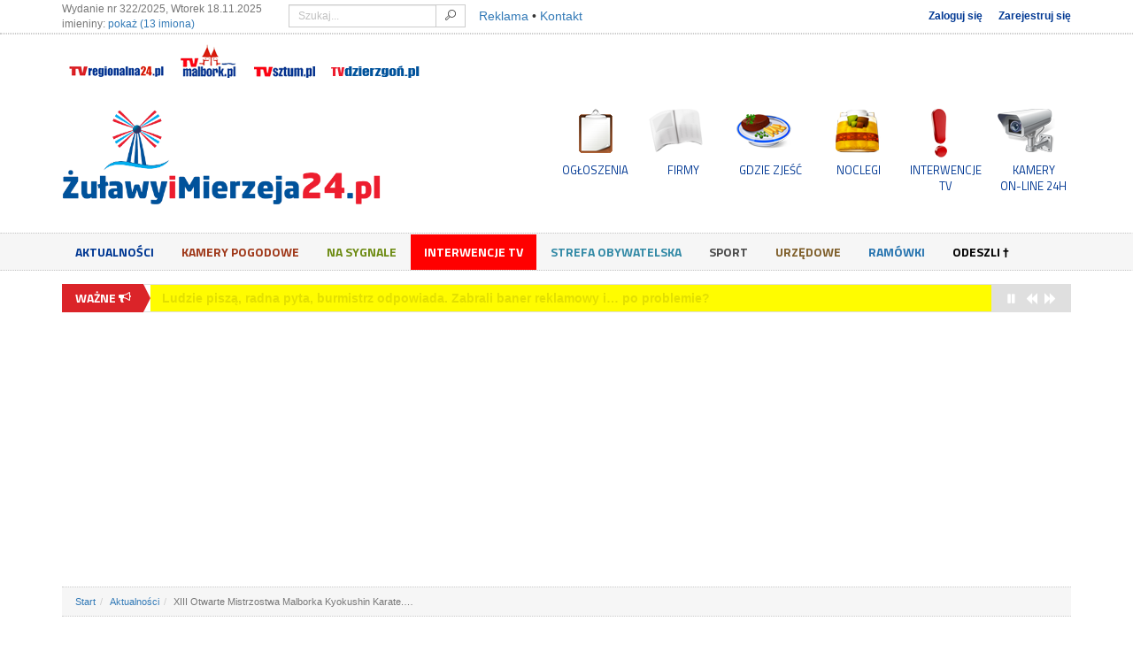

--- FILE ---
content_type: text/html; charset=UTF-8
request_url: https://zulawyimierzeja24.pl/aktualnosci/40856,xiii-otwarte-mistrzostwa-malborka-kyokushin-karate
body_size: 22517
content:
<!DOCTYPE html>
<html itemscope lang="pl">
<head>
    <meta charset="utf-8">
    <title>XIII Otwarte Mistrzostwa Malborka Kyokushin Karate. Wyniki i | ŻuławyiMierzeja24.pl</title>

    <meta http-equiv="X-UA-Compatible" content="IE=edge">
    <meta name="viewport" content="width=device-width, initial-scale=1">
    <meta name="description" content="W sobotę 28.10.2023 r. odbyły się w Malborku XIII Otwarte Mistrzostwa Malborka Kyokushin Karate. Na zawodach zorganizowanych w hali sportowej Zespołu Szkolno – Przedszkolnego nr 1 w Malborku spotkało się ok. 150 zawodników z Płocka, Włocławka, Grudziądza, Kwidzyna, Sztumu , Elbląga i oczywiście">
    <meta name="keywords" content="XIII Otwarte Mistrzostwa Malborka Kyokushin Karate ,karate malbork,XIII Otwarte Mistrzostwa Malborka Kyokushin Karate. Wyniki i Fotorelacja.,Wojciech Kunicki ">
    <meta name="robots" content="index,follow">

            <link rel="canonical" href="https://tvregionalna24.pl/aktualnosci/40856,xiii-otwarte-mistrzostwa-malborka-kyokushin-karate">
    
    <base href="https://zulawyimierzeja24.pl/" /><!--[if ie]></base><![endif]-->
    
        <meta itemprop="name" content="XIII Otwarte Mistrzostwa Malborka Kyokushin Karate. Wyniki i Fotorelacja. | ŻuławyiMierzeja24.pl">
        <meta itemprop="description" content="W sobotę 28.10.2023 r. odbyły się w Malborku XIII Otwarte Mistrzostwa Malborka Kyokushin Karate.">
        <meta itemprop="image" content="https://zulawyimierzeja24.pl/data/articles/2023/11/02/s4_40856_xiii_otwarte_mistrzostwa_malborka_kyokushin_karate_-_fotorelacja.jpg?v=1698915135">

        <meta property="og:type" content="website" />
        <meta property="og:url" content="https://zulawyimierzeja24.pl/aktualnosci/40856,xiii-otwarte-mistrzostwa-malborka-kyokushin-karate" />
        <meta property="og:site_name" content="żuławyimierzeja24.pl" />
        <meta property="og:title" content="XIII Otwarte Mistrzostwa Malborka Kyokushin Karate. Wyniki i Fotorelacja. | ŻuławyiMierzeja24.pl" />
        <meta property="og:description" content="W sobotę 28.10.2023 r. odbyły się w Malborku XIII Otwarte Mistrzostwa Malborka Kyokushin Karate." />
        <meta property="og:image" content="https://zulawyimierzeja24.pl/data/articles/2023/11/02/s4_40856_xiii_otwarte_mistrzostwa_malborka_kyokushin_karate_-_fotorelacja.jpg?v=1698915135" />
        <meta property="og:image:width" content="750" />
        <meta property="og:image:height" content="500" />
            <meta property="fb:app_id" content="1448437358749389" />

    <link href='https://fonts.googleapis.com/css?family=Titillium+Web:400,700&subset=latin,latin-ext' rel='stylesheet' type='text/css'>
    <link type="text/css" rel="stylesheet" href="https://zulawyimierzeja24.pl/assets/css/1/minified.css?v=1757757188" /><link type="text/css" rel="stylesheet" href="https://zulawyimierzeja24.pl/assets/js/lightgallery/css/lightgallery.min.css" /><link type="text/css" rel="stylesheet" href="https://zulawyimierzeja24.pl/assets/js/lightgallery/css/lg-transitions.min.css" />
    <script src="/assets/js/libs/modernizr.min.js"></script>

    
    <link rel="shortcut icon" href="/favicon.ico" type="image/x-icon" />

    <script src="//imasdk.googleapis.com/js/sdkloader/ima3.js"></script>
    <script src="https://www.google.com/recaptcha/api.js?render=6Lcb2sEUAAAAACGrQK2-rxsIS9_uEBO5OY3FMFQo"></script>
    <script src="/assets/js/libs/jquery-1.11.1.min.js"></script>
    <script src="/assets/js/libs/jquery.countdown.min.js"></script>
    <!--<script src="/assets/js/hdflvplayer/swfobject.js"></script>-->
    <script src="/assets/js/libs/swfobject.js"></script>
    <script src="https://zulawyimierzeja24.pl/assets/js/lightgallery/js/lightgallery.min.js"></script><script src="https://zulawyimierzeja24.pl/assets/js/lightgallery/js/lg-thumbnail.min.js"></script><script src="https://zulawyimierzeja24.pl/assets/js/lightgallery/js/lg-fullscreen.min.js"></script><script src="https://zulawyimierzeja24.pl/assets/js/lightgallery/js/lg-hash.min.js"></script><script src="https://zulawyimierzeja24.pl/assets/js/lightgallery/js/init.js"></script><script src="https://zulawyimierzeja24.pl/assets/js/libs/video.min.js"></script><script src="https://zulawyimierzeja24.pl/assets/js/libs/videojs-pl.js"></script><script src="https://zulawyimierzeja24.pl/assets/js/libs/videojs.ads.js"></script><script src="https://zulawyimierzeja24.pl/assets/js/libs/videojs.disableProgress.js"></script><script src="https://zulawyimierzeja24.pl/assets/js/libs/videojs.ga.min.js"></script><script src="https://zulawyimierzeja24.pl/assets/js/libs/videojs.ima.js?v=5"></script><script src="https://zulawyimierzeja24.pl/assets/js/libs/videojs.socialShare.js"></script><script src="https://zulawyimierzeja24.pl/assets/js/libs/videojs-preroll.min.js"></script><script src="https://zulawyimierzeja24.pl/assets/js/libs/Youtube.js"></script>    <script>
        var _baseurl = 'https://zulawyimierzeja24.pl/',
            _token_name = 'ci_csrf_token',
            _hash = '',
            _default_lat = 54.036132,
            _default_lng = 19.037976,
            recaptcha_key = '6Lcb2sEUAAAAACGrQK2-rxsIS9_uEBO5OY3FMFQo';

        grecaptcha.ready(function() {
            grecaptcha.execute(recaptcha_key, {action: 'articles_single'});
        });
    </script>

                <script async src="//cmp.optad360.io/items/6779a7ec-5268-4146-95f4-84c26e5c37c0.min.js"></script>
        
    
    <script>
        (function(i,s,o,g,r,a,m){i['GoogleAnalyticsObject']=r;i[r]=i[r]||function(){
        (i[r].q=i[r].q||[]).push(arguments)},i[r].l=1*new Date();a=s.createElement(o),
        m=s.getElementsByTagName(o)[0];a.async=1;a.src=g;m.parentNode.insertBefore(a,m)
        })(window,document,'script','//www.google-analytics.com/analytics.js','ga');
        ga('create', 'UA-43255341-1', 'auto');
        ga('send', 'pageview');
    </script>

    
    <script async src="https://pagead2.googlesyndication.com/pagead/js/adsbygoogle.js?client=ca-pub-6547727445360599" crossorigin="anonymous"></script>
    <script async src="//www.statsforads.com/tag/e0a2e0cd-1b1b-41f1-a29f-beda3d4489fc.min.js"></script>
</head>
<body>
    <amp-auto-ads type="adsense" data-ad-client="ca-pub-6547727445360599"></amp-auto-ads>
    <div id="fb-root"></div>
    <script>(function(d, s, id) {
      var js, fjs = d.getElementsByTagName(s)[0];
      if (d.getElementById(id)) return;
      js = d.createElement(s); js.id = id;
      js.src = "//connect.facebook.net/pl_PL/sdk.js#xfbml=1&version=v2.5&appId=1448437358749389";
      fjs.parentNode.insertBefore(js, fjs);
    }(document, 'script', 'facebook-jssdk'));</script>
    <header>
        <div id="top_nav">
            <div class="container">
                <span class="text-muted imieniny xs-text-center">Wydanie nr 322/2025, Wtorek 18.11.2025 <br />imieniny: <a onclick="$('#imieniny_list').show();$(this).hide()">pokaż (13 imiona)</a><span id="imieniny_list">Leonard, Aniela, Otto, Otton, Galezy, Odo, Tomasz, Cieszymysł, Filipina, Karolina, Roman, Gabriela, Józefa</span></span>
                <div class="clearfix visible-xs"></div>
                <form action="https://zulawyimierzeja24.pl/szukaj" accept-charset="utf-8" method="get" id="main_search">                    <div class="input-group">
                        <input type="text" name="word" class="form-control input-sm" placeholder="Szukaj...">
                        <span class="input-group-btn">
                            <button class="btn btn-default btn-sm" type="submit"><i class="icon-search"></i></button>
                        </span>
                    </div>
                </form>                <div class="clearfix visible-xs"></div>
                <span class="contact_links"><a href="/reklama">Reklama</a> &bull; <a href="/kontakt">Kontakt</a></span>
                                    <ul class="login-buttons">
                        <li><a href="/logowanie">Zaloguj się</a></li>
                        <li><a href="/rejestracja">Zarejestruj się</a></li>
                    </ul>
                            </div>
            <div class="double-split"></div>
            <div class="relative">
                <div class="container">
                    <!--<button class="btn btn-xs other-services-btn" style="color:#fff;-webkit-border-radius: 3px;-webkit-border-top-left-radius:0px;-webkit-border-top-right-radius:0px;-moz-border-radius: 3px;-moz-border-radius-topleft:0px;-moz-border-radius-topright:0px;border-radius: 3px;border-top-left-radius:0px;border-top-right-radius:0px;" type="button" data-toggle="collapse" data-target="#otherServicescollapse" aria-expanded="false" aria-controls="otherServicescollapse">Nasze inne serwisy</button>-->
                    <div class="collapse in" id="otherServicescollapse" style="margin-bottom:0px">
                        <ul class="list-inline text-left sm-text-center xs-text-center" style="float:none">
                                                            <li><a href="https://tvregionalna24.pl" title="tvregionalna24.pl" data-toggle="tooltip" data-placement="bottom" style="display:block"><img src="/assets/images/services/tvregionalna24-small.png" alt="tvregionalna24.pl" /></a></li>
                                                                                        <li><a href="https://tvmalbork.pl" title="tvmalbork.pl" data-toggle="tooltip" data-placement="bottom" style="display:block"><img src="/assets/images/services/tvmalbork-small.png" alt="tvmalbork.pl" /></a></li>
                                                                                                                    <li><a href="https://tvsztum.pl" title="tvsztum.pl" data-toggle="tooltip" data-placement="bottom" style="display:block"><img src="/assets/images/services/tvsztum-small.png" alt="tvsztum.pl" /></a></li>
                                                                                        <li><a href="https://tvdzierzgon.pl" title="tvdzierzgon.pl" data-toggle="tooltip" data-placement="bottom" style="display:block"><img src="/assets/images/services/tvdzierzgon-small.png" alt="tvdzierzgon.pl" /></a></li>
                                                    </ul>
                    </div>
                </div>
            </div>
        </div>
        <div id="logo-container">
            <div class="container">
                <div class="row">
                    <div class="col-md-4 col-sm-12 col-xs-12 sm-text-center xs-text-center">
                        <a href="https://zulawyimierzeja24.pl/" title="powrót do strony głównej">
                            <img src="/assets/images/logo-zulawyimierzeja24.png" alt="logo" class="img-responsive xs-img-responsive" />
                        </a>
                    </div>
                    <div class="col-md-8 col-sm-12 col-xs-12 sm-text-center xs-text-center text-right hidden-xs">
                        <ul>
                            <li><a href="/ogloszenia" title="ogłoszenia" class="main-icon-ogloszenia">OGŁOSZENIA</a></li>
                            <li><a href="/firmy" title="firmy" class="main-icon-firmy">FIRMY</a></li>
                            <li><a href="/firmy/222/gastronomia" title="gdzie zjeść?" class="main-icon-gdziezjesc">GDZIE ZJEŚĆ</a></li>
                            <li><a href="/firmy/223/noclegi" title="noclegi" class="main-icon-noclegi">NOCLEGI</a></li>
                            <li><a href="/aktualnosci/155/interwencje-tv" title="interwencje TV" class="main-icon-interwencje">INTERWENCJE TV</a></li>
                            <li><a href="/kamery" title="kamery on-line 24h" class="main-icon-kamery">KAMERY<br />ON-LINE 24H</a></li>
                        </ul>
                    </div>
                </div>
            </div>
        </div>
    </header>
    <nav class="navbar" id="main_nav">
        <div class="container">
            <div class="navbar-header">
                <button type="button" class="navbar-toggle" data-toggle="collapse" data-target=".navbar-collapse">
                    <span class="sr-only">Menu</span>
                    <span class="icon-bar"></span>
                    <span class="icon-bar"></span>
                    <span class="icon-bar"></span>
                </button>
                <ul>
                    <li><a href="/ogloszenia" title="ogłoszenia" class="main-icon-xs-ogloszenia">OGŁOSZENIA</a></li>
                    <li><a href="/firmy" title="firmy" class="main-icon-xs-firmy">FIRMY</a></li>
                    <li><a href="/firmy/222/gastronomia" title="gdzie zjeść?" class="main-icon-xs-gdziezjesc">GDZIE ZJEŚĆ</a></li>
                    <li><a href="/firmy/223/noclegi" title="noclegi" class="main-icon-xs-noclegi">NOCLEGI</a></li>
                    <li><a href="/aktualnosci/155/interwencje-tv" title="interwencje TV" class="main-icon-xs-interwencje">INTERWENCJE TV</a></li>
                    <li><a href="/kamery" title="kamery on-line 24h" class="main-icon-xs-kamery">KAMERY ON-LINE 24H</a></li>
                </ul>
            </div>
            <div class="navbar-collapse collapse relative">
                <ul class="nav navbar-nav">
                    <li class=""><a href="/aktualnosci/153/wiadomosci">Aktualności</a></li><li class=""><a href="/kamery">Kamery Pogodowe</a></li><li class=""><a href="/aktualnosci/154/na-sygnale">Na sygnale</a></li><li class=""><a href="/aktualnosci/155/interwencje-tv">Interwencje TV</a></li><li class=""><a href="/aktualnosci/156/strefa-obywatelska">Strefa obywatelska</a></li><li class=""><a href="/aktualnosci/157/sport">Sport</a></li><li class=""><a href="/aktualnosci/159/urzedowe">Urzędowe</a></li><li class=""><a href="/aktualnosci/160/ramowki">Ramówki</a></li><li class=""><a href="/aktualnosci/373/odeszli">Odeszli †</a></li>                </ul>
            </div>
        </div>
    </nav>

    <section class="container">
                    <div class="row ticker-outer">
                <div class="col-lg-12">
                    <ul id="ticker">
                                                    <li>
                                <a href="/aktualnosci/47663,narkotyki-ujawnione-w-przesylce-kurierskiej-dzieki">Narkotyki ujawnione w przesyłce kurierskiej dzięki psu służbowemu Flara.</a>
                            </li>
                                                    <li>
                                <a href="/aktualnosci/47649,ludzie-pisza-radna-pyta-burmistrz-odpowiada-zabral">Ludzie piszą, radna pyta, burmistrz odpowiada. Zabrali baner reklamowy i… po problemie?</a>
                            </li>
                                                    <li>
                                <a href="/aktualnosci/47646,gmina-miloradz-utrzymuje-dotychczasowe-stawki-za-w">Gmina Miłoradz utrzymuje dotychczasowe stawki za wywóz śmieci.</a>
                            </li>
                                                    <li>
                                <a href="/aktualnosci/47645,rusza-przetarg-na-budowe-obwodnicy-sztumu-w-ciagu-">Rusza przetarg na budowę obwodnicy Sztumu w ciągu DK55.</a>
                            </li>
                                                    <li>
                                <a href="/aktualnosci/47631,sylwester-pod-dachem-i-z-biletem-malbork-zegna-rok">Sylwester pod dachem i z biletem — Malbork żegna rok po włosku (i z kalkulatorem w dłoni).</a>
                            </li>
                                            </ul>
                </div>
            </div>
        
        <div class="clearfix"></div>
        <div class="text-center">
                    </div>

        <div class="clearfix"></div>
        <div class="text-center advert-A1">
            <script async src="//pagead2.googlesyndication.com/pagead/js/adsbygoogle.js"></script>
<!-- elastyczna na gorze -->
<ins class="adsbygoogle"
     style="display:block"
     data-ad-client="ca-pub-6547727445360599"
     data-ad-slot="9546672363"
     data-ad-format="auto"
     data-full-width-responsive="true"></ins>
<script>
(adsbygoogle = window.adsbygoogle || []).push({});
</script>        </div>

                    <div class="row">
                <div class="col-lg-12">
                    <ol class="breadcrumb"><li class="home"><a href="https://zulawyimierzeja24.pl/.">Start</a></li><li><a href="https://zulawyimierzeja24.pl/aktualnosci/">Aktualności</a></li><li class="active">XIII Otwarte Mistrzostwa Malborka Kyokushin Karate.&#8230;</li></ol>
                </div>
            </div>
        
                                            
<div class="row">
    <div class="col-sm-8 col-md-8 col-lg-8 main">
        <div class="offbox-widget">
            
            <div id="offbox_comments">
                <div class="headline">
                    <span><i class="icon-comments"></i> &nbsp; To się komentuje</span>
                </div>
                <div class="offbox_comments_body">
                            <a href="/aktualnosci/47633,skrzyzowanie-ul-kotarbinskiego-z-dw515-w-malborku-" title="Skrzyżowanie ul. Kotarbińskiego z DW515 w Malborku już otwarte. Wideo&amp;#8230;">
                                <span class="thumbnail pull-left"><img src="/data/articles/2025/11/13/s3_47633_skrzyzowanie_ul_kotarbinskiego_z_dw515_w_malborku_juz_otwarte_wideo_i_zdjecia.jpg" alt="Skrzyżowanie ul. Kotarbińskiego z DW515 w Malborku już otwarte. Wideo&amp;#8230;" class="img-responsive" /></span>
                                <small class="d-block"><i class="icon-user"></i> gosc</small>
                                <span class="d-block comment-content">tak jak mówisz. Ogólnie w tym mieście wszystko co jest zrobione to za chwilę jest zapomniane. Zobaczymy&#8230;</span>
                                <span class="clearfix"></span>
                            </a>
                            <a href="/aktualnosci/47633,skrzyzowanie-ul-kotarbinskiego-z-dw515-w-malborku-" title="Skrzyżowanie ul. Kotarbińskiego z DW515 w Malborku już otwarte. Wideo&amp;#8230;">
                                <span class="thumbnail pull-left"><img src="/data/articles/2025/11/13/s3_47633_skrzyzowanie_ul_kotarbinskiego_z_dw515_w_malborku_juz_otwarte_wideo_i_zdjecia.jpg" alt="Skrzyżowanie ul. Kotarbińskiego z DW515 w Malborku już otwarte. Wideo&amp;#8230;" class="img-responsive" /></span>
                                <small class="d-block"><i class="icon-user"></i> gosc</small>
                                <span class="d-block comment-content">a co zmieniła ta przebudowa bo nie rozumiem jej sensu...</span>
                                <span class="clearfix"></span>
                            </a>
                            <a href="/aktualnosci/47633,skrzyzowanie-ul-kotarbinskiego-z-dw515-w-malborku-" title="Skrzyżowanie ul. Kotarbińskiego z DW515 w Malborku już otwarte. Wideo&amp;#8230;">
                                <span class="thumbnail pull-left"><img src="/data/articles/2025/11/13/s3_47633_skrzyzowanie_ul_kotarbinskiego_z_dw515_w_malborku_juz_otwarte_wideo_i_zdjecia.jpg" alt="Skrzyżowanie ul. Kotarbińskiego z DW515 w Malborku już otwarte. Wideo&amp;#8230;" class="img-responsive" /></span>
                                <small class="d-block"><i class="icon-user"></i> mal</small>
                                <span class="d-block comment-content">Brak zatoczki dla autobusów , brak prawo skrętu z ul. de Gaulle'a , w Kotarbińskiego , brak prawo&#8230;</span>
                                <span class="clearfix"></span>
                            </a>
                </div>
            </div>            <div class="clearfix"></div>
            
            <div class="headline">
                <span class="color0">Przeczytaj koniecznie</span>
            </div>
            <div class="offbox-articles">
                    <a href="/aktualnosci/47453,porownanie-piecykow-wolnostojacych-zeliwnych-i-sta">
                        <img src="/data/articles/2025/10/24/s3_47453_porownanie_piecykow_wolnostojacych_zeliwnych_i_stalowych_ktory_wybrac.jpg" alt="Porównanie piecyków wolnostojących żeliwnych i stalowych – który&amp;#8230;" />
                        <span class="d-block">Porównanie piecyków wolnostojących żeliwnych i stalowych – który wybrać?</span>
                    </a>
                    <div class="clearfix"></div>
                    <a href="/aktualnosci/47453,porownanie-piecykow-wolnostojacych-zeliwnych-i-sta">
                        <img src="/data/articles/2025/10/24/s3_47453_porownanie_piecykow_wolnostojacych_zeliwnych_i_stalowych_ktory_wybrac.jpg" alt="Porównanie piecyków wolnostojących żeliwnych i stalowych – który&amp;#8230;" />
                        <span class="d-block">Porównanie piecyków wolnostojących żeliwnych i stalowych – który wybrać?</span>
                    </a>
                    <div class="clearfix"></div>
                    <a href="/aktualnosci/47315,szop-spolka-z-oo-w-nowym-dworze-gdanskim-oglasza-n">
                        <img src="/data/articles/2025/10/10/s3_47315_szop_spolka_z_oo_w_nowym_dworze_gdanskim_oglasza_nabor_na_stanowisko_elektryk_-_.jpg" alt="&quot;SZOP&quot; Spółka z o.o. w Nowym Dworze Gdańskim ogłasza nabór na stanowisko:&amp;#8230;" />
                        <span class="d-block">"SZOP" Spółka z o.o. w Nowym Dworze Gdańskim ogłasza nabór na stanowisko:&#8230;</span>
                    </a>
                    <div class="clearfix"></div>
            </div>        </div>

        <div class="row">
            <div class="col-md-12">
                <h1 class="header">XIII Otwarte Mistrzostwa Malborka Kyokushin Karate. Wyniki i Fotorelacja.</h1>
                <div class="clearfix"></div>
                <div class="social_share pull-right">
                    <div class="a2a_kit a2a_kit_size_32 a2a_default_style">
                        <a class="a2a_button_facebook" title="Facebook" data-toggle="tooltip"></a>
                        <a class="a2a_button_twitter" title="Twitter" data-toggle="tooltip"></a>
                        <a class="a2a_button_skype" title="Skype" data-toggle="tooltip"></a>
                        <a class="a2a_button_email" title="E-mail" data-toggle="tooltip"></a>
                    </div>
                </div>
                <ul class="list-inline" style="margin-top:7px;margin-bottom:10px;">
                    <li><small>Wydanie nr 322/2025</small></li>
                    <li><small><i class="icon-time2"></i> 2 listopada 2023, <b>09:49</b></small></li>
                                            <li><small><i class="icon-user"></i> Wojciech Kunicki </small></li>
                                        <li><small><i class="icon-news"></i> <a href="https://zulawyimierzeja24.pl/aktualnosci/157/sport">Sport</a> &bull; <a href="https://zulawyimierzeja24.pl/aktualnosci/178/sporty-walki">Sporty walki</a></small></li>                                                                                </ul>
                <div class="clearfix"></div>
            </div>
        </div>

        <article class="single_article">
                                            <div class="image-container relative" id="image-container">
                    <a href="/data/articles/2023/11/02/40856_xiii_otwarte_mistrzostwa_malborka_kyokushin_karate_-_fotorelacja.jpg.webp" class="fancybox thumbnail">
                        <img src="/data/articles/2023/11/02/s4_40856_xiii_otwarte_mistrzostwa_malborka_kyokushin_karate_-_fotorelacja.jpg.webp" alt="XIII Otwarte Mistrzostwa Malborka Kyokushin Karate. Wyniki i Fotorelacja." />
                    </a>
                                            <small class="text-right text-muted">fot. Jacek Troch </small>
                                    </div>
                        <div class="lead">W sobotę 28.10.2023 r. odbyły się w Malborku XIII Otwarte Mistrzostwa Malborka Kyokushin Karate. Na zawodach zorganizowanych w hali sportowej Zespołu Szkolno – Przedszkolnego nr 1 w Malborku spotkało się ok. 150 zawodników z Płocka, Włocławka, Grudziądza, Kwidzyna, Sztumu , Elbląga i oczywiście z Malborka.</div>
            <div class="content"><p align="justify" style="text-indent: 1.25cm; margin-bottom: 0.35cm"><font face="Times New Roman, serif"><font size="4" style="font-size: 14pt"><b>Uroczystego otwarcia zawodów dokonał Burmistrz Miasta Malborka - Pan Marek Charzewski. Zawody sędziowali sensei :Juliusz Mazurkiewicz, Lesław Wądołowski, Maciej Kaczyński, Sylwia Mackiewicz, Marcin Kondra, Marta Owedyk, Małgorzata Cichocka, Jacek Złotowski, Arkadiusz Nowicki, Robert Bylicki, Dariusz Wiśniewski, Paweł Makos , Zbigniew Piekarski oraz senpai Milena Wiśniewska i Artur Jankowski. . Sędzią głównym zawodów był sensei Wojciech Kunicki. Obsługę komputerową zapewnili Jacek Troch, Miłosz Wolak i Mariusz Banach. Projekt został dofinansowany przez Gminę Miejską Malbork oraz Starostwo Powiatowe w Malborku.</b></font></font></p><div class="clearfix"></div><div style="margin-bottom:20px;margin-top:20px;"><div class="clearfix"></div></div>

<p align="justify" style="text-indent: 1.25cm; margin-bottom: 0.35cm"><font face="Times New Roman, serif"><font size="4" style="font-size: 14pt"><b>Po uroczystym otwarciu zawodów zawodnicy rywalizowali w konkurencji kata. W układach technicznych w 9 kategoriach wiekowych zaprezentowało się aż 113 zawodników. Rodzice i kibice mogli podziwiać na matach występy zawodników od 7 roku życia. Najwięcej emocji wzbudziły jednak walki w przepisach semi kontaktu. Odbyły się 83 walki a w rywalizacji kumite wystartowało 103 senpai na trzech matach. </b></font></font></p>

<p align="justify" style="text-indent: 1.25cm; margin-bottom: 0.35cm"><font face="Times New Roman, serif"><font size="4" style="font-size: 14pt"><b>Zarząd Malborskiego Klubu Kyokushin Karate serdecznie dziękuje wszystkim osobom i instytucjom, które pomogły w zorganizowaniu i przeprowadzeniu XIII Otwartych Mistrzostw Malborka Kyokushin Karate.</b></font></font></p>

<p align="justify" style="margin-left: 1.25cm; margin-bottom: 0.35cm"><font face="Times New Roman, serif"><font size="4" style="font-size: 14pt"><b>Gratulujemy! Następny turniej 09.12.2023 we Włocławku</b></font></font></p>

<p align="justify" style="text-indent: 1.25cm; margin-bottom: 0.35cm"><font face="Times New Roman, serif"><font size="4" style="font-size: 14pt"><b>OSU!</b></font></font></p>

<p align="justify" style="text-indent: 1.25cm; margin-bottom: 0.35cm"><font face="Times New Roman, serif"><font size="4" style="font-size: 14pt"><b>Wyniki zawodów</b></font></font></p>

<p align="justify" style="text-indent: 1.25cm; margin-bottom: 0.35cm"><font face="Times New Roman, serif"><font size="4" style="font-size: 14pt"><b>KATA</b></font></font></p>

<p style="margin-bottom: 0.35cm"><font face="Times New Roman, serif"><font size="4" style="font-size: 14pt"><b>Dzieci – 2016 i młodsi</b></font></font></p>

<ol>
	<li>
	<p style="margin-bottom: 0.35cm"><font face="Times New Roman, serif"><font size="4" style="font-size: 14pt"><b>Jan Troch Malbork</b></font></font></p>
	</li>
	<li>
	<p style="margin-bottom: 0.35cm"><font face="Times New Roman, serif"><font size="4" style="font-size: 14pt"><b>Tymon Zgolak Malbork </b></font></font></p>
	</li>
	<li>
	<p style="margin-bottom: 0.35cm"><font face="Times New Roman, serif"><font size="4" style="font-size: 14pt"><b>Iwo Apa Malbork</b></font></font></p>
	</li>
</ol>

<p style="margin-left: 1.25cm; margin-bottom: 0.35cm"><font face="Times New Roman, serif"><font size="4" style="font-size: 14pt"><b>Kadeci młodsi – 2014-2015</b></font></font></p>

<ol>
	<li value="1">
	<p style="margin-bottom: 0.35cm"><font face="Times New Roman, serif"><font size="4" style="font-size: 14pt"><b>Jan Ośko Malbork</b></font></font></p>
	</li>
	<li>
	<p style="margin-bottom: 0.35cm"><font face="Times New Roman, serif"><font size="4" style="font-size: 14pt"><b>Franciszek Mogiłka Malbork</b></font></font></p>
	</li>
	<li>
	<p style="margin-bottom: 0.35cm"><font face="Times New Roman, serif"><font size="4" style="font-size: 14pt"><b>Natan Komasara Malbork</b></font></font></p>
	</li>
</ol>

<p style="margin-left: 1.88cm; margin-bottom: 0.35cm"><br />
 </p>

<p style="margin-left: 1.25cm; margin-bottom: 0.35cm"><font face="Times New Roman, serif"><font size="4" style="font-size: 14pt"><b>Kadetki młodsze 2014-2015</b></font></font></p>

<ol>
	<li>
	<ol>
		<li>
		<p align="justify" style="margin-bottom: 0.35cm"><font face="Times New Roman, serif"><font size="4" style="font-size: 14pt"><b>Natalia Tadrowska Kwidzyn</b></font></font></p>
		</li>
		<li>
		<p align="justify" style="margin-bottom: 0.35cm"><font face="Times New Roman, serif"><font size="4" style="font-size: 14pt"><b>Iga Grabowska Grudziądz</b></font></font></p>
		</li>
		<li>
		<p align="justify" style="margin-bottom: 0.35cm"><font face="Times New Roman, serif"><font size="4" style="font-size: 14pt"><b>Anna Zych Włocławek</b></font></font></p>
		</li>
	</ol>
	</li>
</ol>

<p align="justify" style="margin-left: 1.25cm; margin-bottom: 0.35cm"><font face="Times New Roman, serif"><font size="4" style="font-size: 14pt"><b>Kadeci 2012-2013 </b></font></font></p>

<ol>
	<li value="1">
	<p align="justify" style="margin-bottom: 0.35cm"><font face="Times New Roman, serif"><font size="4" style="font-size: 14pt"><b>Antoni Mazurkiewicz Włocławek</b></font></font></p>
	</li>
	<li>
	<p align="justify" style="margin-bottom: 0.35cm"><font face="Times New Roman, serif"><font size="4" style="font-size: 14pt"><b>Igor Komasara Malbork</b></font></font></p>
	</li>
	<li>
	<p align="justify" style="margin-bottom: 0.35cm"><font face="Times New Roman, serif"><font size="4" style="font-size: 14pt"><b>Kajetan Mikłaszewicz Kwidzyn</b></font></font></p>
	</li>
</ol>

<p align="justify" style="margin-left: 1.25cm; margin-bottom: 0.35cm"><font face="Times New Roman, serif"><font size="4" style="font-size: 14pt"><b>Kadetki 2012-2013</b></font></font></p>

<ol>
	<li value="1">
	<p align="justify" style="margin-bottom: 0.35cm"><font face="Times New Roman, serif"><font size="4" style="font-size: 14pt"><b>Wiktoria Lewandowska Sztum</b></font></font></p>
	</li>
	<li>
	<p align="justify" style="margin-bottom: 0.35cm"><font face="Times New Roman, serif"><font size="4" style="font-size: 14pt"><b>Zofia Bielaszewska Kwidzyn</b></font></font></p>
	</li>
	<li>
	<p align="justify" style="margin-bottom: 0.35cm"><font face="Times New Roman, serif"><font size="4" style="font-size: 14pt"><b>Martyna Rydzyńska Grudziądz</b></font></font></p>
	</li>
</ol>

<p align="justify" style="margin-left: 1.25cm; margin-bottom: 0.35cm"><font face="Times New Roman, serif"><font size="4" style="font-size: 14pt"><b>Młodzicy 2010-2011 </b></font></font></p>

<ol>
	<li value="1">
	<p align="justify" style="margin-bottom: 0.35cm"><font face="Times New Roman, serif"><font size="4" style="font-size: 14pt"><b>Filip Nawrot Malbork</b></font></font></p>
	</li>
	<li>
	<p align="justify" style="margin-bottom: 0.35cm"><font face="Times New Roman, serif"><font size="4" style="font-size: 14pt"><b>Michał Łątkowski Kwidzyn</b></font></font></p>
	</li>
	<li>
	<p align="justify" style="margin-bottom: 0.35cm"><font face="Times New Roman, serif"><font size="4" style="font-size: 14pt"><b>Karol Troch Malbork</b></font></font></p>
	</li>
</ol>

<p align="justify" style="margin-bottom: 0.35cm"><font face="Times New Roman, serif"><font size="4" style="font-size: 14pt"><b>Młodziczki 2010-2011</b></font></font></p>

<ol>
	<li>
	<ol>
		<li>
		<p align="justify" style="margin-bottom: 0.35cm"><font face="Times New Roman, serif"><font size="4" style="font-size: 14pt"><b>Zuzanna Pietrosiuk Włocławek</b></font></font></p>
		</li>
		<li>
		<p align="justify" style="margin-bottom: 0.35cm"><font face="Times New Roman, serif"><font size="4" style="font-size: 14pt"><b>Eliza Cymanowska Kwidzyn</b></font></font></p>
		</li>
		<li>
		<p align="justify" style="margin-bottom: 0.35cm"><font face="Times New Roman, serif"><font size="4" style="font-size: 14pt"><b>Lena Staśkiewicz Kwidzyn</b></font></font></p>
		</li>
	</ol>
	</li>
</ol>

<p align="justify" style="margin-left: 1.25cm; margin-bottom: 0.35cm"><font face="Times New Roman, serif"><font size="4" style="font-size: 14pt"><b>Juniorzy młodsi 2008-2009</b></font></font></p>

<ol>
	<li value="1">
	<p align="justify" style="margin-bottom: 0.35cm"><font face="Times New Roman, serif"><font size="4" style="font-size: 14pt"><b>Aniela Wiśniewska Kwidzyn</b></font></font></p>
	</li>
	<li>
	<p align="justify" style="margin-bottom: 0.35cm"><font face="Times New Roman, serif"><font size="4" style="font-size: 14pt"><b>Patryk Majer Malbork</b></font></font></p>
	</li>
	<li>
	<p align="justify" style="margin-bottom: 0.35cm"><font face="Times New Roman, serif"><font size="4" style="font-size: 14pt"><b>Marcin Bielewski Kwidzyn</b></font></font></p>
	</li>
</ol>

<p align="justify" style="margin-left: 1.25cm; margin-bottom: 0.35cm"><font face="Times New Roman, serif"><font size="4" style="font-size: 14pt"><b>Juniorzy 2006-2007</b></font></font></p>

<ol>
	<li value="1">
	<p align="justify" style="margin-bottom: 0.35cm"><font face="Times New Roman, serif"><font size="4" style="font-size: 14pt"><b>Lena Kaczyńska Kwidzyn</b></font></font></p>
	</li>
	<li>
	<p align="justify" style="margin-bottom: 0.35cm"><font face="Times New Roman, serif"><font size="4" style="font-size: 14pt"><b>Marcel Falkowski Kwidzyn</b></font></font></p>
	</li>
	<li>
	<p align="justify" style="margin-bottom: 0.35cm"><font face="Times New Roman, serif"><font size="4" style="font-size: 14pt"><b>Zofia Bukowska Malbork</b></font></font></p>
	</li>
</ol>

<p align="justify" style="margin-left: 1.25cm; margin-bottom: 0.35cm"><font face="Times New Roman, serif"><font size="4" style="font-size: 14pt"><b>KUMITE</b></font></font></p>

<p style="margin-left: 1.25cm; margin-bottom: 0.35cm"><font face="Times New Roman, serif"><font size="4" style="font-size: 14pt"><b>Dzieci 2016 – 30 kg</b></font></font></p>

<p style="margin-left: 1.25cm; margin-bottom: 0.35cm"><font face="Times New Roman, serif"><font size="4" style="font-size: 14pt"><b>1.Oskar Biłek Płock</b></font></font></p>

<p style="margin-left: 1.25cm; margin-bottom: 0.35cm"><font face="Times New Roman, serif"><font size="4" style="font-size: 14pt"><b>2. Iwo Apa Malbork</b></font></font></p>

<p style="margin-left: 1.25cm; margin-bottom: 0.35cm"><font face="Times New Roman, serif"><font size="4" style="font-size: 14pt"><b>Kadeci młodsi 2014-2015 – 30 kg</b></font></font></p>

<ol>
	<li>
	<ol>
		<li>
		<p style="margin-bottom: 0.35cm"><font face="Times New Roman, serif"><font size="4" style="font-size: 14pt"><b>Mateusz Karaś Malbork</b></font></font></p>
		</li>
		<li>
		<p style="margin-bottom: 0.35cm"><font face="Times New Roman, serif"><font size="4" style="font-size: 14pt"><b>Marcel Biłek Włocławek </b></font></font></p>
		</li>
		<li>
		<p style="margin-bottom: 0.35cm"><font face="Times New Roman, serif"><font size="4" style="font-size: 14pt"><b>Maciej Lach Włocławek</b></font></font></p>
		</li>
	</ol>
	</li>
</ol>

<p style="margin-left: 1.88cm; margin-bottom: 0.35cm"><font face="Times New Roman, serif"><font size="4" style="font-size: 14pt"><b>3.Adam Hennig Malbork</b></font></font></p>

<p style="margin-left: 1.88cm; margin-bottom: 0.35cm"><br />
 </p>

<p style="margin-left: 1.88cm; margin-bottom: 0.35cm"><font face="Times New Roman, serif"><font size="4" style="font-size: 14pt"><b>Kadeci młodsi + 30 kg</b></font></font></p>

<ol>
	<li>
	<ol>
		<li>
		<p style="margin-bottom: 0.35cm"><font face="Times New Roman, serif"><font size="4" style="font-size: 14pt"><b>Wojciech Lipecki Malbork</b></font></font></p>
		</li>
		<li>
		<p style="margin-bottom: 0.35cm"><font face="Times New Roman, serif"><font size="4" style="font-size: 14pt"><b>Bartosz Langowski Malbork</b></font></font></p>
		</li>
		<li>
		<p style="margin-bottom: 0.35cm"><font face="Times New Roman, serif"><font size="4" style="font-size: 14pt"><b>Filip Litwiński Kwidzyn</b></font></font></p>
		</li>
	</ol>
	</li>
</ol>

<p style="margin-left: 1.88cm; margin-bottom: 0.35cm"><font face="Times New Roman, serif"><font size="4" style="font-size: 14pt"><b>3.Ryszard Mejer Malbork</b></font></font></p>

<p style="margin-left: 1.88cm; margin-bottom: 0.35cm"><br />
 </p>

<p style="margin-left: 1.88cm; margin-bottom: 0.35cm"><font face="Times New Roman, serif"><font size="4" style="font-size: 14pt"><b>Kadetki młodsze – 35 kg</b></font></font></p>

<ol>
	<li>
	<ol>
		<li>
		<ol>
			<li>
			<p style="margin-bottom: 0.35cm"><font face="Times New Roman, serif"><font size="4" style="font-size: 14pt"><b>Iga Grabowska Grudziądz</b></font></font></p>
			</li>
			<li>
			<p style="margin-bottom: 0.35cm"><font face="Times New Roman, serif"><font size="4" style="font-size: 14pt"><b>Natalia Tadrowska Kwidzyn</b></font></font></p>
			</li>
			<li>
			<p style="margin-bottom: 0.35cm"><font face="Times New Roman, serif"><font size="4" style="font-size: 14pt"><b>Anna Zych Włocławek</b></font></font></p>
			</li>
		</ol>
		</li>
	</ol>
	</li>
</ol>

<p style="margin-left: 1.88cm; margin-bottom: 0.35cm"><font face="Times New Roman, serif"><font size="4" style="font-size: 14pt"><b>3.Małgorzata Gąsiorowska Malbork</b></font></font></p>

<p style="margin-left: 1.88cm; margin-bottom: 0.35cm"><font face="Times New Roman, serif"><font size="4" style="font-size: 14pt"><b>Kadetki młodsze + 35 kg</b></font></font></p>

<ol>
	<li>
	<ol>
		<li>
		<p style="margin-bottom: 0.35cm"><font face="Times New Roman, serif"><font size="4" style="font-size: 14pt"><b>Gabriela Kwiatkowska Włocławek</b></font></font></p>
		</li>
		<li>
		<p style="margin-bottom: 0.35cm"><font face="Times New Roman, serif"><font size="4" style="font-size: 14pt"><b>Lena Paliwoda Włocławek</b></font></font></p>
		</li>
		<li>
		<p style="margin-bottom: 0.35cm"><font face="Times New Roman, serif"><font size="4" style="font-size: 14pt"><b>Inga Zaborowska Malbork</b></font></font></p>
		</li>
	</ol>
	</li>
</ol>

<p style="margin-left: 1.88cm; margin-bottom: 0.35cm"><font face="Times New Roman, serif"><font size="4" style="font-size: 14pt"><b>3.Urszula Ruchlewicz Malbork</b></font></font></p>

<p style="margin-left: 1.88cm; margin-bottom: 0.35cm"><br />
 </p>

<p style="margin-left: 1.88cm; margin-bottom: 0.35cm"><font face="Times New Roman, serif"><font size="4" style="font-size: 14pt"><b>Kadeci 2012-2013 – 40 kg</b></font></font></p>

<ol>
	<li>
	<ol>
		<li>
		<p style="margin-bottom: 0.35cm"><font face="Times New Roman, serif"><font size="4" style="font-size: 14pt"><b>Mateusz Wroński Grudziądz</b></font></font></p>
		</li>
		<li>
		<p style="margin-bottom: 0.35cm"><font face="Times New Roman, serif"><font size="4" style="font-size: 14pt"><b>Antoni Mazurkiewicz Włocławek</b></font></font></p>
		</li>
		<li>
		<p style="margin-bottom: 0.35cm"><font face="Times New Roman, serif"><font size="4" style="font-size: 14pt"><b>Igor Kamiński Grudziądz</b></font></font></p>
		</li>
	</ol>
	</li>
</ol>

<p style="margin-left: 1.88cm; margin-bottom: 0.35cm"><font face="Times New Roman, serif"><font size="4" style="font-size: 14pt"><b>3.Jakub Foltyński Grudziądz</b></font></font></p>

<p style="margin-left: 1.88cm; margin-bottom: 0.35cm"><br />
 </p>

<p style="margin-left: 1.88cm; margin-bottom: 0.35cm"><font face="Times New Roman, serif"><font size="4" style="font-size: 14pt"><b>Kadeci – 45 kg</b></font></font></p>

<ol>
	<li>
	<ol>
		<li>
		<ol>
			<li>
			<p style="margin-bottom: 0.35cm"><font face="Times New Roman, serif"><font size="4" style="font-size: 14pt"><b>Kacper Markowicz Malbork</b></font></font></p>
			</li>
			<li>
			<p style="margin-bottom: 0.35cm"><font face="Times New Roman, serif"><font size="4" style="font-size: 14pt"><b>Tymoteusz Bąkiewicz Płock</b></font></font></p>
			</li>
			<li>
			<p style="margin-bottom: 0.35cm"><font face="Times New Roman, serif"><font size="4" style="font-size: 14pt"><b>Oskar Walczak Włocławek</b></font></font></p>
			</li>
		</ol>
		</li>
	</ol>
	</li>
</ol>

<p style="margin-left: 1.88cm; margin-bottom: 0.35cm"><font face="Times New Roman, serif"><font size="4" style="font-size: 14pt"><b>3.Hubert Kosobucki Malbork</b></font></font></p>

<p style="margin-left: 1.88cm; margin-bottom: 0.35cm"><br />
 </p>

<p style="margin-left: 1.88cm; margin-bottom: 0.35cm"><font face="Times New Roman, serif"><font size="4" style="font-size: 14pt"><b>Kadeci + 45 kg</b></font></font></p>

<ol>
	<li>
	<ol>
		<li value="1">
		<p style="margin-bottom: 0.35cm"><font face="Times New Roman, serif"><font size="4" style="font-size: 14pt"><b>Kamil Mettel Kwidzyn</b></font></font></p>
		</li>
		<li>
		<p style="margin-bottom: 0.35cm"><font face="Times New Roman, serif"><font size="4" style="font-size: 14pt"><b>Kacper Majer Malbork </b></font></font></p>
		</li>
		<li>
		<p style="margin-bottom: 0.35cm"><font face="Times New Roman, serif"><font size="4" style="font-size: 14pt"><b>Ignacy Bajkowski Malbork</b></font></font></p>
		</li>
	</ol>
	</li>
</ol>

<p style="margin-left: 2.54cm; margin-bottom: 0.35cm"><br />
 </p>

<p style="margin-left: 2.54cm; margin-bottom: 0.35cm"><br />
 </p>

<p style="margin-left: 2.54cm; margin-bottom: 0.35cm"><font face="Times New Roman, serif"><font size="4" style="font-size: 14pt"><b>Kadetki – 35 kg</b></font></font></p>

<ol>
	<li>
	<ol>
		<li>
		<ol>
			<li>
			<p style="margin-bottom: 0.35cm"><font face="Times New Roman, serif"><font size="4" style="font-size: 14pt"><b>Amelia Wiankowska Włocławek</b></font></font></p>
			</li>
			<li>
			<p style="margin-bottom: 0.35cm"><font face="Times New Roman, serif"><font size="4" style="font-size: 14pt"><b>Maja Wasilewska Włocławek</b></font></font></p>
			</li>
			<li>
			<p style="margin-bottom: 0.35cm"><font face="Times New Roman, serif"><font size="4" style="font-size: 14pt"><b>Liwia Wnuk Sztum</b></font></font></p>
			</li>
		</ol>
		</li>
	</ol>
	</li>
</ol>

<p style="margin-left: 1.89cm; margin-bottom: 0.35cm"><font face="Times New Roman, serif"><font size="4" style="font-size: 14pt"><b>3.Wiktoria Lewandowska Sztum</b></font></font></p>

<p style="margin-left: 1.89cm; margin-bottom: 0.35cm"><br />
 </p>

<p style="margin-left: 1.89cm; margin-bottom: 0.35cm"><font face="Times New Roman, serif"><font size="4" style="font-size: 14pt"><b>Kadetki – 45 kg</b></font></font></p>

<ol>
	<li>
	<p style="margin-bottom: 0.35cm"><font face="Times New Roman, serif"><font size="4" style="font-size: 14pt"><b>Maja Mozołowska Malbork </b></font></font></p>
	</li>
	<li>
	<p style="margin-bottom: 0.35cm"><font face="Times New Roman, serif"><font size="4" style="font-size: 14pt"><b>Martyna Rydzyńska Grudziądz</b></font></font></p>
	</li>
	<li>
	<p style="margin-bottom: 0.35cm"><font face="Times New Roman, serif"><font size="4" style="font-size: 14pt"><b>Sandra Panek-Kaczyńska Płock</b></font></font></p>
	</li>
</ol>

<p style="margin-left: 2.52cm; margin-bottom: 0.35cm"><br />
 </p>

<p style="margin-left: 2.52cm; margin-bottom: 0.35cm"><font face="Times New Roman, serif"><font size="4" style="font-size: 14pt"><b>Kadetki + 45 kg</b></font></font></p>

<ol>
	<li>
	<p style="margin-bottom: 0.35cm"><font face="Times New Roman, serif"><font size="4" style="font-size: 14pt"><b>Gaja Jędrzejewska Włocławek</b></font></font></p>
	</li>
	<li>
	<p style="margin-bottom: 0.35cm"><font face="Times New Roman, serif"><font size="4" style="font-size: 14pt"><b>Julia Litwińska Kwidzyn</b></font></font></p>
	</li>
	<li>
	<p style="margin-bottom: 0.35cm"><font face="Times New Roman, serif"><font size="4" style="font-size: 14pt"><b>Gabriela Strzałkowska Kwidzyn</b></font></font></p>
	</li>
</ol>

<p style="margin-bottom: 0.35cm"><font face="Times New Roman, serif"><font size="4" style="font-size: 14pt"><b>Młodzicy 2010-2011 – 40 kg</b></font></font></p>

<ol>
	<li>
	<p style="margin-bottom: 0.35cm"><font face="Times New Roman, serif"><font size="4" style="font-size: 14pt"><b>Michał Łatkowski Kwidzyn</b></font></font></p>
	</li>
	<li>
	<p style="margin-bottom: 0.35cm"><font face="Times New Roman, serif"><font size="4" style="font-size: 14pt"><b>Adam Fota Kwidzyn</b></font></font></p>
	</li>
	<li>
	<p style="margin-bottom: 0.35cm"><font face="Times New Roman, serif"><font size="4" style="font-size: 14pt"><b>Wojciech Urban Malbork</b></font></font></p>
	</li>
</ol>

<p style="margin-left: 0.64cm; margin-bottom: 0.35cm"><font face="Times New Roman, serif"><font size="4" style="font-size: 14pt"><b>3.Jan Kamiński Malbork</b></font></font></p>

<p style="margin-left: 0.64cm; margin-bottom: 0.35cm"><br />
 </p>

<p style="margin-left: 0.64cm; margin-bottom: 0.35cm"><font face="Times New Roman, serif"><font size="4" style="font-size: 14pt"><b>Młodzicy – 50 kg</b></font></font></p>

<ol>
	<li>
	<p style="margin-bottom: 0.35cm"><font face="Times New Roman, serif"><font size="4" style="font-size: 14pt"><b>Filip Nawrot Malbork</b></font></font></p>
	</li>
	<li>
	<p style="margin-bottom: 0.35cm"><font face="Times New Roman, serif"><font size="4" style="font-size: 14pt"><b>Franciszek Gajewski Malbork</b></font></font></p>
	</li>
</ol>

<p style="margin-left: 0.64cm; margin-bottom: 0.35cm"><font face="Times New Roman, serif"><font size="4" style="font-size: 14pt"><b>Młodzicy – 60 kg</b></font></font></p>

<ol>
	<li>
	<p style="margin-bottom: 0.35cm"><font face="Times New Roman, serif"><font size="4" style="font-size: 14pt"><b>Filip Charyton Włocławek</b></font></font></p>
	</li>
	<li>
	<p style="margin-bottom: 0.35cm"><font face="Times New Roman, serif"><font size="4" style="font-size: 14pt"><b>Szymon Godlewski Włocławek</b></font></font></p>
	</li>
	<li>
	<p style="margin-bottom: 0.35cm"><font face="Times New Roman, serif"><font size="4" style="font-size: 14pt"><b>Hubert Kita Malbork</b></font></font></p>
	</li>
</ol>

<p style="margin-left: 0.64cm; margin-bottom: 0.35cm"><font face="Times New Roman, serif"><font size="4" style="font-size: 14pt"><b>3.Karol Troch Malbork</b></font></font></p>

<p style="margin-left: 0.64cm; margin-bottom: 0.35cm"><font face="Times New Roman, serif"><font size="4" style="font-size: 14pt"><b>Młodzicy + 60 kg</b></font></font></p>

<ol>
	<li>
	<p style="margin-bottom: 0.35cm"><font face="Times New Roman, serif"><font size="4" style="font-size: 14pt"><b>Igor Bronowski Malbork</b></font></font></p>
	</li>
	<li>
	<p style="margin-bottom: 0.35cm"><font face="Times New Roman, serif"><font size="4" style="font-size: 14pt"><b>Krzysztof Sawczuk Sztum</b></font></font></p>
	</li>
	<li>
	<p style="margin-bottom: 0.35cm"><font face="Times New Roman, serif"><font size="4" style="font-size: 14pt"><b>Jan Bohyński Włocławek</b></font></font></p>
	</li>
</ol>

<p style="margin-left: 0.64cm; margin-bottom: 0.35cm"><font face="Times New Roman, serif"><font size="4" style="font-size: 14pt"><b>3.Szymon Leszczyński Włocławek</b></font></font></p>

<p style="margin-left: 0.64cm; margin-bottom: 0.35cm"><br />
 </p>

<p style="margin-left: 0.64cm; margin-bottom: 0.35cm"><font face="Times New Roman, serif"><font size="4" style="font-size: 14pt"><b>Młodziczki – 40 kg</b></font></font></p>

<ol>
	<li>
	<p style="margin-bottom: 0.35cm"><font face="Times New Roman, serif"><font size="4" style="font-size: 14pt"><b>Maja Skoczylas Włocławek</b></font></font></p>
	</li>
	<li>
	<p style="margin-bottom: 0.35cm"><font face="Times New Roman, serif"><font size="4" style="font-size: 14pt"><b>Marika Ciżnicka Grudziądz</b></font></font></p>
	</li>
	<li>
	<p style="margin-bottom: 0.35cm"><font face="Times New Roman, serif"><font size="4" style="font-size: 14pt"><b>Gabriela Bogalecka Malbork</b></font></font></p>
	</li>
</ol>

<p style="margin-left: 0.64cm; margin-bottom: 0.35cm"><font face="Times New Roman, serif"><font size="4" style="font-size: 14pt"><b>Młodziczki – 50 kg</b></font></font></p>

<ol>
	<li>
	<p style="margin-bottom: 0.35cm"><font face="Times New Roman, serif"><font size="4" style="font-size: 14pt"><b>Agata Samsel Grudziądz</b></font></font></p>
	</li>
	<li>
	<p style="margin-bottom: 0.35cm"><font face="Times New Roman, serif"><font size="4" style="font-size: 14pt"><b>Lena Staśkiewicz Kwidzyn</b></font></font></p>
	</li>
	<li>
	<p style="margin-bottom: 0.35cm"><font face="Times New Roman, serif"><font size="4" style="font-size: 14pt"><b>Klaudia Sułkowska Włocławek</b></font></font></p>
	</li>
</ol>

<p style="margin-left: 0.64cm; margin-bottom: 0.35cm"><font face="Times New Roman, serif"><font size="4" style="font-size: 14pt"><b>3.Róża Derda Malbork</b></font></font></p>

<p style="margin-left: 0.64cm; margin-bottom: 0.35cm"><font face="Times New Roman, serif"><font size="4" style="font-size: 14pt"><b>Młodziczki + 60 kg</b></font></font></p>

<ol>
	<li>
	<p style="margin-bottom: 0.35cm"><font face="Times New Roman, serif"><font size="4" style="font-size: 14pt"><b>Zuzanna Pietrosik Włocławek</b></font></font></p>
	</li>
	<li>
	<p style="margin-bottom: 0.35cm"><font face="Times New Roman, serif"><font size="4" style="font-size: 14pt"><b>Anna Czarnecka Grudziądz </b></font></font></p>
	</li>
</ol>

<p style="margin-left: 0.64cm; margin-bottom: 0.35cm"><font face="Times New Roman, serif"><font size="4" style="font-size: 14pt"><b>Juniorzy młodsi 2008-2009 – 55 kg</b></font></font></p>

<ol>
	<li>
	<p style="margin-bottom: 0.35cm"><font face="Times New Roman, serif"><font size="4" style="font-size: 14pt"><b>Igor Piskosz Kwidzyn</b></font></font></p>
	</li>
	<li>
	<p style="margin-bottom: 0.35cm"><font face="Times New Roman, serif"><font size="4" style="font-size: 14pt"><b>Sebastian Grabowski Kwidzyn</b></font></font></p>
	</li>
	<li>
	<p style="margin-bottom: 0.35cm"><font face="Times New Roman, serif"><font size="4" style="font-size: 14pt"><b>Szymon Poźniak Kwidzyn</b></font></font></p>
	</li>
</ol>

<p style="margin-left: 0.64cm; margin-bottom: 0.35cm"><font face="Times New Roman, serif"><font size="4" style="font-size: 14pt"><b>3.Oleksander Kazimirskyi Malbork</b></font></font></p>

<p style="margin-left: 0.64cm; margin-bottom: 0.35cm"><font face="Times New Roman, serif"><font size="4" style="font-size: 14pt"><b>Juniorzy młodsi - 65 kg</b></font></font></p>

<ol>
	<li>
	<p style="margin-bottom: 0.35cm"><font face="Times New Roman, serif"><font size="4" style="font-size: 14pt"><b>Krystian Najdrowski Kwidzyn</b></font></font></p>
	</li>
	<li>
	<p style="margin-bottom: 0.35cm"><font face="Times New Roman, serif"><font size="4" style="font-size: 14pt"><b>Patryk Majer Malbork</b></font></font></p>
	</li>
	<li>
	<p style="margin-bottom: 0.35cm"><font face="Times New Roman, serif"><font size="4" style="font-size: 14pt"><b>Piotr Świdnicki Elbląg</b></font></font></p>
	</li>
</ol>

<p style="margin-left: 0.64cm; margin-bottom: 0.35cm"><font face="Times New Roman, serif"><font size="4" style="font-size: 14pt"><b>Juniorzy młodsi + 70 kg</b></font></font></p>

<ol>
	<li>
	<p style="margin-bottom: 0.35cm"><font face="Times New Roman, serif"><font size="4" style="font-size: 14pt"><b>Mateusz Rudzki Sztum</b></font></font></p>
	</li>
	<li>
	<p style="margin-bottom: 0.35cm"><font face="Times New Roman, serif"><font size="4" style="font-size: 14pt"><b>Szymon Jeżowski Kwidzyn</b></font></font></p>
	</li>
	<li>
	<p style="margin-bottom: 0.35cm"><font face="Times New Roman, serif"><font size="4" style="font-size: 14pt"><b>Miłosz Wiśniewski Malbork</b></font></font></p>
	</li>
</ol>

<p style="margin-left: 0.64cm; margin-bottom: 0.35cm"><font face="Times New Roman, serif"><font size="4" style="font-size: 14pt"><b>Juniorki młodsze – 60 kg</b></font></font></p>

<ol>
	<li>
	<p style="margin-bottom: 0.35cm"><font face="Times New Roman, serif"><font size="4" style="font-size: 14pt"><b>Liwia Sękielewska Malbork</b></font></font></p>
	</li>
	<li>
	<p style="margin-bottom: 0.35cm"><font face="Times New Roman, serif"><font size="4" style="font-size: 14pt"><b>Iga Chmurzyńska Kwidzyn</b></font></font></p>
	</li>
</ol>

<p style="margin-bottom: 0.35cm"><br />
 </p>

<p style="margin-bottom: 0.35cm"><br />
 </p>

<p style="margin-bottom: 0.35cm"><font face="Times New Roman, serif"><font size="4" style="font-size: 14pt"><b>Juniorki młodsze + 60 kg</b></font></font></p>

<ol>
	<li>
	<p style="margin-bottom: 0.35cm"><font face="Times New Roman, serif"><font size="4" style="font-size: 14pt"><b>Marta Skupiewicz Włocławek </b></font></font></p>
	</li>
	<li>
	<p style="margin-bottom: 0.35cm"><font face="Times New Roman, serif"><font size="4" style="font-size: 14pt"><b>Hanna Urbańska Sztum</b></font></font></p>
	</li>
</ol>

<p style="margin-bottom: 0.35cm"><br />
 </p>

<p style="margin-bottom: 0.35cm"><font face="Times New Roman, serif"><font size="4" style="font-size: 14pt"><b>Juniorzy 2006-2007 - 70 kg</b></font></font></p>

<ol>
	<li>
	<p style="margin-bottom: 0.35cm"><font face="Times New Roman, serif"><font size="4" style="font-size: 14pt"><b>Marcel Falkowski Kwidzyn</b></font></font></p>
	</li>
	<li>
	<p style="margin-bottom: 0.35cm"><font face="Times New Roman, serif"><font size="4" style="font-size: 14pt"><b>Jakub Wojciechowski Sztum</b></font></font></p>
	</li>
	<li>
	<p style="margin-bottom: 0.35cm"><font face="Times New Roman, serif"><font size="4" style="font-size: 14pt"><b>Olivier Nowak Kwidzyn</b></font></font></p>
	</li>
</ol>

<p style="margin-left: 0.64cm; margin-bottom: 0.35cm"><font face="Times New Roman, serif"><font size="4" style="font-size: 14pt"><b>3.Szymon Woźniak Kwidzyn</b></font></font></p>

<p style="margin-bottom: 0.35cm"><font face="Times New Roman, serif"><font size="4" style="font-size: 14pt"><b>Juniorzy + 70 kg</b></font></font></p>

<ol>
	<li>
	<p style="margin-bottom: 0.35cm"><font face="Times New Roman, serif"><font size="4" style="font-size: 14pt"><b>Karol Kozłowski Malbork</b></font></font></p>
	</li>
	<li>
	<p style="margin-bottom: 0.35cm"><font face="Times New Roman, serif"><font size="4" style="font-size: 14pt"><b>Arkadiusz Pietras Malbork</b></font></font></p>
	</li>
</ol>

<p style="margin-bottom: 0.35cm"><font face="Times New Roman, serif"><font size="4" style="font-size: 14pt"><b>Juniorki – 60 kg</b></font></font></p>

<ol>
	<li>
	<p style="margin-bottom: 0.35cm"><font face="Times New Roman, serif"><font size="4" style="font-size: 14pt"><b>Amelia Kołodziej Kwidzyn</b></font></font></p>
	</li>
	<li>
	<p style="margin-bottom: 0.35cm"><font face="Times New Roman, serif"><font size="4" style="font-size: 14pt"><b>Lena Kaczyńska Kwidzyn</b></font></font></p>
	</li>
	<li>
	<p style="margin-bottom: 0.35cm"><font face="Times New Roman, serif"><font size="4" style="font-size: 14pt"><b>Dominika Pajęcka Włocławek</b></font></font></p>
	</li>
</ol>

<p style="margin-left: 1.27cm; margin-bottom: 0.35cm"><br />
 </p>

<p style="margin-left: 1.27cm; margin-bottom: 0.35cm"><br />
 </p>

<p style="margin-bottom: 0.35cm"><font face="Times New Roman, serif"><font size="4" style="font-size: 14pt"><b>Juniorki + 60 kg</b></font></font></p>

<ol>
	<li>
	<p style="margin-bottom: 0.35cm"><font face="Times New Roman, serif"><font size="4" style="font-size: 14pt"><b>Rozalia Bialic Kwidzyn </b></font></font></p>
	</li>
	<li>
	<p style="margin-bottom: 0.35cm"><font face="Times New Roman, serif"><font size="4" style="font-size: 14pt"><b>Zofia Bukowska Malbork</b></font></font></p>
	</li>
</ol>

<p style="margin-bottom: 0.35cm"><font face="Times New Roman, serif"><font size="4" style="font-size: 14pt"><b>OSU!</b></font></font></p>

<p style="margin-bottom: 0.35cm"> </p>

<p style="margin-bottom: 0.35cm"><font face="Times New Roman, serif"><font size="4" style="font-size: 14pt"><b>Fotorelacja w materiale wideo</b></font></font></p>
</div>
                            <div class="author">Wojciech Kunicki </div>
                                        <a href="javascript:;" onclick="document.location.hash='mainCommentForm';" class="btn btn-default btn-block btn-sm" style="margin-top:20px;"><i class="icon-bubble"></i> Przejdź do komentarzy</a>
                    </article>

                                                                                                    <div class="video_outer" data-id="13898" style="margin-bottom:0px;">
                            <div class="embed-responsive embed-responsive-16by9 video-box" style="margin-bottom:0px;">
                                <video id="video_13898" class="video-js vjs-default-skin vjs-big-play-centered embed-responsive-item"
                                    controls="controls"
                                    preload="auto"
                                    muted
                                                                            poster="https://zulawyimierzeja24.pl/avdata/video/2023/11/02/s3_DSC_0780karate.jpg"
                                                                        data-setup='{}'
                                >
                                    <source src="https://zulawyimierzeja24.pl/assets/videojs-ima/blank.mp4" type="video/mp4"></source>
                                </video>
                            </div>
                        </div>
                        <script type="text/javascript">
                            var advert_388 = {
                                type: 'vast',
                                ad_video: '',
                                url: 'https://pubads.g.doubleclick.net/gampad/ads?iu=/121764058,210409147/tvmalbork.pl/tvmalbork.pl_o3b_instream_own_o3b_kamerki&url=$$REFERER$$&description_url=https%3A%2F%2Ftvmalbork.pl%2F&tfcd=0&npa=0&sz=300x250%7C400x300%7C640x480%7C1x1&gdfp_req=1&output=xml_vast&unviewed_position_start=1&env=vp&vpa=auto&nofb=1&osd=2&frm=0&vis=1&sdr=1&is_amp=0&impl=s&vpos=preroll&ad_rule=0&plcmt=1&vpmute=1',
                            };
                            var advert_duration = 20;
                            videojs('video_13898',{},function(){
                                var player = this;
                                player.socialShare({
                                    facebook: {
                                        shareText: 'XIII Otwarte Mistrzostwa Malborka Kyokushin Karate. Wyniki i Fotorelacja.'
                                    },
                                    twitter: {
                                        shareText: 'XIII Otwarte Mistrzostwa Malborka Kyokushin Karate. Wyniki i Fotorelacja.'
                                    }
                                });
                                player.ga();
                                                                    switch(advert_388.type){
                                        case 'video':
                                                                                            var play_state = 'first';
                                                player.muted(true);
                                                player.on('play',function(){
                                                    if(play_state == 'first'){
                                                        update_ad([388], 'views');
                                                        play_state = 'second';
                                                        player.pause();
                                                        $('#video_13898').find('iframe').remove();
                                                        player.src({
                                                            type: 'video/mp4',
                                                            src: advert_388.ad_video
                                                        });
                                                        player.disableProgress({
                                                            autoDisable: true
                                                        });
                                                        player.addClass('vjs-ad-playing');
                                                        _skipButton();
                                                        player.on('timeupdate', _timeupdate);
                                                        if(advert_388.url != ''){
                                                            var blocker = document.createElement('a');
                                                            blocker.className = 'preroll-blocker';
                                                            blocker.href = advert_388.url;
                                                            blocker.target = '_blank';
                                                            blocker.onclick = function() {
                                                                player.trigger('click');
                                                            };
                                                            player.blocker = blocker;
                                                            player.el().insertBefore(blocker, player.controlBar.el());
                                                        }
                                                        player.play();
                                                    }
                                                });
                                                player.on('ended',function(){
                                                    if(play_state == 'second'){
                                                        play_state = 'third';
                                                        _ended();
                                                    }
                                                });
                                                var _ended = function(){
                                                    var c = $('.vjs-social-share').clone();
                                                    player.dispose();
                                                    $(".video_outer[data-id=13898]").html('<div class="embed-responsive embed-responsive-16by9"><iframe width="750" height="422" class="embed-responsive-item" src="//www.youtube.com/embed/LeCE9wPTOfY?showinfo=0&amp;autoplay=0" frameborder="0" allowfullscreen></iframe></div>');
                                                    $(".video_outer[data-id=13898]").prepend(c);
                                                    c.removeClass('is-visible');
                                                    c.find('.vjs-social-share-link[data-network="twitter"]').bind('click',function(e){
                                                        e.preventDefault();
                                                        window.open(
                                                            'http://twitter.com/intent/tweet?text=' + encodeURIComponent('XIII Otwarte Mistrzostwa Malborka Kyokushin Karate. Wyniki i Fotorelacja.') + '&url=' + encodeURIComponent(window.location.href),
                                                            'Podziel się na Twitterze',
                                                            'width=600,height=300,left=' + Math.ceil((window.innerWidth / 2) - 300) + ',top=' +
                                                            Math.ceil((window.innerHeight / 2) - 127)
                                                        );
                                                    });
                                                    c.find('.vjs-social-share-link[data-network="facebook"]').bind('click',function(e){
                                                        FB.ui({
                                                            method: 'share',
                                                            href: window.location.href,
                                                            picture: '',
                                                            name: '',
                                                            caption: '',
                                                            description: 'XIII Otwarte Mistrzostwa Malborka Kyokushin Karate. Wyniki i Fotorelacja.'
                                                        },function(response){});
                                                    });
                                                    $(".video_outer[data-id=13898]").hover(function(){
                                                        c.addClass('is-visible');
                                                    },function(){
                                                        c.removeClass('is-visible');
                                                    });
                                                };
                                                var _skipButton = function(){
                                                    var skipButton = document.createElement('div');
                                                    skipButton.className = 'preroll-skip-button';
                                                    player.skipButton = skipButton;
                                                    player.el().appendChild(skipButton);

                                                    skipButton.onclick = function(e) {
                                                        var Event = Event || window.Event;
                                                        if((' ' + player.skipButton.className + ' ').indexOf(' enabled ') >= 0) {
                                                            if(play_state == 'second'){
                                                                play_state = 'third';
                                                                _ended();
                                                            }
                                                        }
                                                        if(Event.prototype.stopPropagation !== undefined) {
                                                            e.stopPropagation();
                                                        } else {
                                                            return false;
                                                        }
                                                    };
                                                };
                                                var _timeupdate = function(){
                                                    player.loadingSpinner.el().style.display = 'none';
                                                    var timeLeft = Math.ceil(advert_duration - player.currentTime());
                                                    if(timeLeft > 0) {
                                                        player.skipButton.innerHTML = 'Możesz pominąc tą reklamę za ' + timeLeft + '...';
                                                    } else {
                                                        if((' ' + player.skipButton.className + ' ').indexOf(' enabled ') === -1){
                                                            player.skipButton.className += ' enabled';
                                                            player.skipButton.innerHTML = 'Pomiń reklamę <i class="fa fa-step-forward" aria-hidden="true"></i>';
                                                        }
                                                    };
                                                };
                                                                                    break;
                                        case 'vast':
                                                                                            player.muted(true);
                                                player.ima({
                                                    id: 'video_13898',
                                                    adTagUrl: advert_388.url,
                                                    locale: 'pl'
                                                });
                                                var contentPlayer =  document.getElementById('video_13898_html5_api');
                                                if ((navigator.userAgent.match(/iPad/i) ||navigator.userAgent.match(/Android/i)) && contentPlayer.hasAttribute('controls')) {
                                                    contentPlayer.removeAttribute('controls');
                                                }
                                                var startEvent = 'click';
                                                if (navigator.userAgent.match(/iPhone/i) || navigator.userAgent.match(/iPad/i) || navigator.userAgent.match(/Android/i)) {
                                                    startEvent = 'tap';
                                                }
                                                player.one(startEvent, function() {
                                                    player.ima.initializeAdDisplayContainer();
                                                    player.ima.requestAds();
                                                    player.play();
                                                    update_ad([388], 'views');
                                                    player.on('ended',function(){
                                                        var c = $('.vjs-social-share').clone();
                                                        player.dispose();
                                                        $(".video_outer[data-id=13898]").html('<div class="embed-responsive embed-responsive-16by9"><iframe width="750" height="422" class="embed-responsive-item" src="//www.youtube.com/embed/LeCE9wPTOfY?showinfo=0&amp;autoplay=0" frameborder="0" allowfullscreen></iframe></div>');
                                                        $(".video_outer[data-id=13898]").prepend(c);
                                                        c.removeClass('is-visible');
                                                        c.find('.vjs-social-share-link[data-network="twitter"]').bind('click',function(e){
                                                            e.preventDefault();
                                                            window.open(
                                                                'http://twitter.com/intent/tweet?text=' + encodeURIComponent('XIII Otwarte Mistrzostwa Malborka Kyokushin Karate. Wyniki i Fotorelacja.') + '&url=' + encodeURIComponent(window.location.href),
                                                                'Podziel się na Twitterze',
                                                                'width=600,height=300,left=' + Math.ceil((window.innerWidth / 2) - 300) + ',top=' +
                                                                Math.ceil((window.innerHeight / 2) - 127)
                                                            );
                                                        });
                                                        c.find('.vjs-social-share-link[data-network="facebook"]').bind('click',function(e){
                                                            FB.ui({
                                                                method: 'share',
                                                                href: window.location.href,
                                                                picture: '',
                                                                name: '',
                                                                caption: '',
                                                                description: 'XIII Otwarte Mistrzostwa Malborka Kyokushin Karate. Wyniki i Fotorelacja.'
                                                            },function(response){});
                                                        });
                                                        $(".video_outer[data-id=13898]").hover(function(){
                                                            c.addClass('is-visible');
                                                        },function(){
                                                            c.removeClass('is-visible');
                                                        });
                                                    });
                                                });
                                                                                    break;
                                    }
                                                            });
                        </script>
                
                <div class="text-center">
                                    </div>
                <p>&nbsp;</p>

                    
        
        
        
        
        
                    <h2 class="header">Kamery On-Line</h2>
            <div class="category_articles cameras_list">
                <div class="row">
                                                                    <div class="col-md-4">
                            <div class="box">
                                <a href="https://zulawyimierzeja24.pl/kamery/15,stegna-plaza-zejscie-nr-68-na-zywo" class="imagealpha">
                                    <span class="imageouter">
                                        <img src="https://zulawyimierzeja24.pl/data/cameras/stegna-plaza-zejscie-nr-68-na-zywo_c15.jpg?v=1763442001" class="img-responsive" alt="" />
                                        <span class="info">
                                            <span>
                                                <span class="icon-star3"></span> 1909546 odsłon &nbsp;&nbsp;
                                                <span class="icon-comments"></span> 233 komentarze                                            </span>
                                        </span>
                                    </span>
                                    <h2>Stegna plaża - zejście nr 68 na żywo</h2>
                                </a>
                            </div>
                        </div>
                                                                                            <div class="col-md-4">
                            <div class="box">
                                <a href="https://zulawyimierzeja24.pl/kamery/18,stegna-widok-z-urzedu-gminy-ul-gdanska-34-droga-wo" class="imagealpha">
                                    <span class="imageouter">
                                        <img src="https://zulawyimierzeja24.pl/data/cameras/stegna-widok-z-urzedu-gminy-ul-gdanska-34-droga-wo_c18.jpg?v=1763442004" class="img-responsive" alt="" />
                                        <span class="info">
                                            <span>
                                                <span class="icon-star3"></span> 634886 odsłon &nbsp;&nbsp;
                                                <span class="icon-comments"></span> 65 komentarzy                                            </span>
                                        </span>
                                    </span>
                                    <h2>Stegna: Widok z Urzędu Gminy, ul. Gdańska 34 - Droga Wojewódzka nr 501 - Pogoda w Stegnie - Plaża na żywo. Gmina Stegna</h2>
                                </a>
                            </div>
                        </div>
                                                                                            <div class="col-md-4">
                            <div class="box">
                                <a href="https://zulawyimierzeja24.pl/kamery/22,dworzec-pkp-malbork-live-rondo-przewodnikow-malbor" class="imagealpha">
                                    <span class="imageouter">
                                        <img src="https://zulawyimierzeja24.pl/data/cameras/dworzec-pkp-malbork-live-rondo-przewodnikow-malbor_c22.jpg?v=1763442004" class="img-responsive" alt="" />
                                        <span class="info">
                                            <span>
                                                <span class="icon-star3"></span> 681675 odsłon &nbsp;&nbsp;
                                                <span class="icon-comments"></span> 127 komentarzy                                            </span>
                                        </span>
                                    </span>
                                    <h2>Dworzec PKP Malbork LIVE - Rondo Przewodników Malborskich - ul. Dworcowa. Kamera na żywo z NZOZ ALMED</h2>
                                </a>
                            </div>
                        </div>
                                                    <div class="clearfix"></div>
                                                                                            <div class="col-md-4">
                            <div class="box">
                                <a href="https://zulawyimierzeja24.pl/kamery/23,malbork-kamera-al-rodla-plac-slowianski-droga-kraj" class="imagealpha">
                                    <span class="imageouter">
                                        <img src="https://zulawyimierzeja24.pl/data/cameras/malbork-kamera-al-rodla-plac-slowianski-droga-kraj_c23.jpg?v=1763442005" class="img-responsive" alt="" />
                                        <span class="info">
                                            <span>
                                                <span class="icon-star3"></span> 556833 odsłony &nbsp;&nbsp;
                                                <span class="icon-comments"></span> 90 komentarzy                                            </span>
                                        </span>
                                    </span>
                                    <h2>Malbork kamera Al. Rodła - Plac Słowiański - Droga Krajowa nr 22 i 55</h2>
                                </a>
                            </div>
                        </div>
                                                                                            <div class="col-md-4">
                            <div class="box">
                                <a href="https://zulawyimierzeja24.pl/kamery/25,nowy-staw-kolegiata-zulawska-ul-kosciuszki" class="imagealpha">
                                    <span class="imageouter">
                                        <img src="https://zulawyimierzeja24.pl/data/cameras/nowy-staw-kolegiata-zulawska-ul-kosciuszki_c25.jpg?v=1763442005" class="img-responsive" alt="" />
                                        <span class="info">
                                            <span>
                                                <span class="icon-star3"></span> 349883 odsłony &nbsp;&nbsp;
                                                <span class="icon-comments"></span> 60 komentarzy                                            </span>
                                        </span>
                                    </span>
                                    <h2>Nowy Staw - Kolegiata Żuławska - ul. Kościuszki</h2>
                                </a>
                            </div>
                        </div>
                                                                                            <div class="col-md-4">
                            <div class="box">
                                <a href="https://zulawyimierzeja24.pl/kamery/26,nowy-dwor-gdanski-widok-na-zywo-kamery-z-urzedu-mi" class="imagealpha">
                                    <span class="imageouter">
                                        <img src="https://zulawyimierzeja24.pl/data/cameras/nowy-dwor-gdanski-widok-na-zywo-kamery-z-urzedu-mi_c26.jpg?v=1763442005" class="img-responsive" alt="" />
                                        <span class="info">
                                            <span>
                                                <span class="icon-star3"></span> 361440 odsłon &nbsp;&nbsp;
                                                <span class="icon-comments"></span> 54 komentarze                                            </span>
                                        </span>
                                    </span>
                                    <h2>Nowy Dwór Gdański. Widok na żywo kamery z Urzędu Miejskiego przy ul. Ernesta Wejhera 3 w Nowym Dworze Gdańskim </h2>
                                </a>
                            </div>
                        </div>
                                                    <div class="clearfix"></div>
                                                                                            <div class="col-md-4">
                            <div class="box">
                                <a href="https://zulawyimierzeja24.pl/kamery/27,dzierzgon-widok-on-line-z-dzierzgonskiego-osrodka-" class="imagealpha">
                                    <span class="imageouter">
                                        <img src="https://zulawyimierzeja24.pl/data/cameras/dzierzgon-widok-on-line-z-dzierzgonskiego-osrodka-_c27.jpg?v=1762120814" class="img-responsive" alt="" />
                                        <span class="info">
                                            <span>
                                                <span class="icon-star3"></span> 163796 odsłon &nbsp;&nbsp;
                                                <span class="icon-comments"></span> 33 komentarze                                            </span>
                                        </span>
                                    </span>
                                    <h2>Dzierzgoń - Widok On Line z Dzierzgońskiego Ośrodka Kultury. DOK, ul. Krzywa, ul. Żurawia</h2>
                                </a>
                            </div>
                        </div>
                                                                                            <div class="col-md-4">
                            <div class="box">
                                <a href="https://zulawyimierzeja24.pl/kamery/28,nowy-staw-galeria-zulawska-olowek-ul-kosciuszki-ka" class="imagealpha">
                                    <span class="imageouter">
                                        <img src="https://zulawyimierzeja24.pl/data/cameras/nowy-staw-galeria-zulawska-olowek-ul-kosciuszki-ka_c28.jpg?v=1763442006" class="img-responsive" alt="" />
                                        <span class="info">
                                            <span>
                                                <span class="icon-star3"></span> 334547 odsłon &nbsp;&nbsp;
                                                <span class="icon-comments"></span> 86 komentarzy                                            </span>
                                        </span>
                                    </span>
                                    <h2>Nowy Staw - Galeria Żuławska Ołówek - ul. Kościuszki. Kamery w Nowym Stawie</h2>
                                </a>
                            </div>
                        </div>
                                                                                            <div class="col-md-4">
                            <div class="box">
                                <a href="https://zulawyimierzeja24.pl/kamery/29,sztum-ul-reja-13-widok-na-zywo-z-sztumskiego-centr" class="imagealpha">
                                    <span class="imageouter">
                                        <img src="https://zulawyimierzeja24.pl/data/cameras/sztum-ul-reja-13-widok-na-zywo-z-sztumskiego-centr_c29.jpg?v=1763442006" class="img-responsive" alt="" />
                                        <span class="info">
                                            <span>
                                                <span class="icon-star3"></span> 377771 odsłon &nbsp;&nbsp;
                                                <span class="icon-comments"></span> 148 komentarzy                                            </span>
                                        </span>
                                    </span>
                                    <h2>Sztum ul. Reja 13 - Widok na żywo z Sztumskiego Centrum Kultury - Kino Teatr Powiśle</h2>
                                </a>
                            </div>
                        </div>
                                                    <div class="clearfix"></div>
                                                                                            <div class="col-md-4">
                            <div class="box">
                                <a href="https://zulawyimierzeja24.pl/kamery/30,malbork-mosty-im-rotmistrza-witolda-pileckiego-nad" class="imagealpha">
                                    <span class="imageouter">
                                        <img src="https://zulawyimierzeja24.pl/data/cameras/malbork-mosty-im-rotmistrza-witolda-pileckiego-nad_c30.jpg?v=1763442006" class="img-responsive" alt="" />
                                        <span class="info">
                                            <span>
                                                <span class="icon-star3"></span> 715542 odsłony &nbsp;&nbsp;
                                                <span class="icon-comments"></span> 203 komentarze                                            </span>
                                        </span>
                                    </span>
                                    <h2>Malbork - Mosty im. rotmistrza Witolda Pileckiego nad rzeką Nogat. Droga krajowa nr 22 i 55</h2>
                                </a>
                            </div>
                        </div>
                                                                                            <div class="col-md-4">
                            <div class="box">
                                <a href="https://zulawyimierzeja24.pl/kamery/35,rondo-solidarnosci-ul-piastowska-jozefa-pilsudskie" class="imagealpha">
                                    <span class="imageouter">
                                        <img src="https://zulawyimierzeja24.pl/data/cameras/rondo-solidarnosci-ul-piastowska-jozefa-pilsudskie_c35.jpg?v=1763442010" class="img-responsive" alt="" />
                                        <span class="info">
                                            <span>
                                                <span class="icon-star3"></span> 236916 odsłon &nbsp;&nbsp;
                                                <span class="icon-comments"></span> 29 komentarzy                                            </span>
                                        </span>
                                    </span>
                                    <h2>Rondo Solidarności - ul. Piastowska - Józefa Piłsudskiego - Adama Mickiewicza w Malborku. Na żywo z McDonald's</h2>
                                </a>
                            </div>
                        </div>
                                                                                            <div class="col-md-4">
                            <div class="box">
                                <a href="https://zulawyimierzeja24.pl/kamery/36,plac-miejski-z-fontanna-i-pomnikiem-krola-kazimier" class="imagealpha">
                                    <span class="imageouter">
                                        <img src="https://zulawyimierzeja24.pl/data/cameras/plac-miejski-z-fontanna-i-pomnikiem-krola-kazimier_c36.jpg?v=1763442010" class="img-responsive" alt="" />
                                        <span class="info">
                                            <span>
                                                <span class="icon-star3"></span> 296006 odsłon &nbsp;&nbsp;
                                                <span class="icon-comments"></span> 93 komentarze                                            </span>
                                        </span>
                                    </span>
                                    <h2>Plac miejski z fontanną i pomnikiem Króla Kazimierza Jagiellończyka w Malborku. Live z McDonald's</h2>
                                </a>
                            </div>
                        </div>
                                                    <div class="clearfix"></div>
                                                            </div>
            </div>
        
        <div class="clearfix text-center advert-C1">
                    </div>

        <div class="article_summary row">
            <div class="col-sm-6 text-left xs-text-center">
                <h5>Podziel się:</h5>
                <div class="social_share">
                    <div class="a2a_kit a2a_kit_size_32 a2a_default_style">
                        <a class="a2a_button_facebook" title="Facebook" data-toggle="tooltip"></a>
                        <a class="a2a_button_facebook_messenger" title="Messenger" data-toggle="tooltip"></a>
                        <a class="a2a_button_twitter" title="Twitter" data-toggle="tooltip"></a>
                        <a class="a2a_button_skype" title="Skype" data-toggle="tooltip"></a>
                        <a class="a2a_button_whatsapp" title="WhatsApp" data-toggle="tooltip"></a>
                        <a class="a2a_button_email" title="E-mail" data-toggle="tooltip"></a>
                    </div>
                    <script>
                        var a2a_config = a2a_config || {};
                        a2a_config.onclick = 1;
                        a2a_config.locale = "pl";
                    </script>
                    <script async src="https://static.addtoany.com/menu/page.js"></script>
                </div>
            </div>
            <div class="col-sm-6 text-right votes xs-text-center">
                <h5>Oceń:</h5>
                                    <button type="button" class="btn btn-labeled btn-success" onclick="article_vote(40856,'positive')"><span class="btn-label"><i class="glyphicon glyphicon-thumbs-up"></i></span>0</button>
                    <button type="button" class="btn btn-labeled btn-danger" onclick="article_vote(40856,'negative')"><span class="btn-label"><i class="glyphicon glyphicon-thumbs-down"></i></span>0</button>
                            </div>
        </div>

                    <div class="article-share-bottom">
                <b style="margin-top:0px;margin-bottom:15px">Patronat</b>
                <div class="clearfix"></div>
                                    <a href="https://zulawyimierzeja24.pl/firmy/404,internet-swiatlowodowy-bez-limitu-ze-stala-cena-i-" class="imagealpha">
                        <img src="https://zulawyimierzeja24.pl/data/companies/s1_internet_swiatlowodowy_i_telewizja_hd_4k_malbork_nowy_staw_nowy_dwor_gdanski_mil.jpg" alt="Internet Światłowodowy bez limitu ze stałą ceną i Telewizją 4K + Telefon - Malbork, Nowy Staw, Nowy Dwór Gdański, Miłoradz, Stare Pole, Kmiecin, Frombork, Braniewo - Internet z prędkością światła w twoim domu" class="thumbnail pull-left" style="margin-right:15px;margin-top:0px;margin-bottom:0px;" />
                        Internet Światłowodowy bez limitu ze stałą ceną i Telewizją 4K + Telefon - Malbork, Nowy Staw, Nowy Dwór Gdański, Miłoradz, Stare Pole, Kmiecin, Frombork, Braniewo - Internet z prędkością światła w twoim domu                    </a>
                    <div class="clearfix"></div>
                            </div>
        
                    <div class="article-share-bottom">
                <b>Tagi</b>
                <div class="tag-block">
                                            <a href="https://zulawyimierzeja24.pl/szukaj?word=XIII+Otwarte+Mistrzostwa+Malborka+Kyokushin+Karate+">XIII Otwarte Mistrzostwa Malborka Kyokushin Karate </a>
                                            <a href="https://zulawyimierzeja24.pl/szukaj?word=karate+malbork">karate malbork</a>
                                            <a href="https://zulawyimierzeja24.pl/szukaj?word=XIII+Otwarte+Mistrzostwa+Malborka+Kyokushin+Karate.+Wyniki+i+Fotorelacja.">XIII Otwarte Mistrzostwa Malborka Kyokushin Karate. Wyniki i Fotorelacja.</a>
                                            <a href="https://zulawyimierzeja24.pl/szukaj?word=Wojciech+Kunicki+">Wojciech Kunicki </a>
                                    </div>
                <div class="clearfix"></div>
            </div>
        
        <div class="clearfix"></div>
                    <h2 class="header">Zobacz więcej z kategorii <i>Sporty walki</i></h2>
            <div class="category_articles cameras_list">
                <div class="row">
                                            <div class="col-md-4">
                            <div class="box">
                                <a href="https://zulawyimierzeja24.pl/aktualnosci/46171,sukcesy-malborskich-karatekow-na-mistrzostwach-eur" class="imagealpha">
                                    <span class="imageouter">
                                        <img src="https://zulawyimierzeja24.pl/data/articles/2025/05/27/s2_46171_sukcesy_malborskich_karatekow_na_mistrzostwach_europy_kyokushin_karate_w_warszaw.jpg" class="img-responsive" alt="" />
                                        <span class="info">
                                            <span>
                                                <span class="icon-time2"></span> 27 maja <b>14:21</b><br />
                                                <span class="icon-comments"></span> 0 komentarzy                                            </span>
                                        </span>
                                    </span>
                                    <h2>Sukcesy malborskich karateków na Mistrzostwach Europy Kyokushin Karate w Warszawie.</h2>
                                </a>
                            </div>
                        </div>
                                                                    <div class="col-md-4">
                            <div class="box">
                                <a href="https://zulawyimierzeja24.pl/aktualnosci/46102,malbork-opanuja-smocze-lodzie-w-sobote-widowiskowe" class="imagealpha">
                                    <span class="imageouter">
                                        <img src="https://zulawyimierzeja24.pl/data/articles/2025/05/21/s2_46102_malbork_opanuja_smocze_lodzie_-_w_sobote_widowiskowe_regaty_na_nogacie.jpg" class="img-responsive" alt="" />
                                        <span class="info">
                                            <span>
                                                <span class="icon-time2"></span> 21 maja <b>12:13</b><br />
                                                <span class="icon-comments"></span> 0 komentarzy                                            </span>
                                        </span>
                                    </span>
                                    <h2>Malbork opanują smocze łodzie - w sobotę widowiskowe regaty na Nogacie.</h2>
                                </a>
                            </div>
                        </div>
                                                                    <div class="col-md-4">
                            <div class="box">
                                <a href="https://zulawyimierzeja24.pl/aktualnosci/44355,sukcesy-zawodnikow-castrum-malbork-mma-na-gali-pol" class="imagealpha">
                                    <span class="imageouter">
                                        <img src="https://zulawyimierzeja24.pl/data/articles/2024/11/25/s2_44355_sukcesy_zawodnikow_castrum_malbork_mma_na_gali_polish_fight_festival_w_gdyni.JPG" class="img-responsive" alt="" />
                                        <span class="info">
                                            <span>
                                                <span class="icon-time2"></span> 25 listopada <b>09:49</b><br />
                                                <span class="icon-comments"></span> 0 komentarzy                                            </span>
                                        </span>
                                    </span>
                                    <h2>Sukcesy zawodników Castrum Malbork MMA na gali Polish Fight Festival w Gdyni</h2>
                                </a>
                            </div>
                        </div>
                        <div class="clearfix"></div>                                            <div class="col-md-4">
                            <div class="box">
                                <a href="https://zulawyimierzeja24.pl/aktualnosci/44250,zawodnicy-z-malborka-ruszaja-na-polish-fight-festi" class="imagealpha">
                                    <span class="imageouter">
                                        <img src="https://zulawyimierzeja24.pl/data/articles/2024/11/15/s2_44250_zawodnicy_z_malborka_ruszaja_na_polish_fight_festival_w_gdyni.jpg" class="img-responsive" alt="" />
                                        <span class="info">
                                            <span>
                                                <span class="icon-time2"></span> 15 listopada <b>08:02</b><br />
                                                <span class="icon-comments"></span> 0 komentarzy                                            </span>
                                        </span>
                                    </span>
                                    <h2>Zawodnicy z Malborka ruszają na Polish Fight Festival w Gdyni!</h2>
                                </a>
                            </div>
                        </div>
                                                                    <div class="col-md-4">
                            <div class="box">
                                <a href="https://zulawyimierzeja24.pl/aktualnosci/40932,nowy-dwor-gdanski-memorial-im-mieczyslawa-szarmach" class="imagealpha">
                                    <span class="imageouter">
                                        <img src="https://zulawyimierzeja24.pl/data/articles/2023/11/09/s2_40932_nowy_dwor_gdanski_memorial_im_mieczyslawa_szarmacha_w_zapasach_mlodzikow_zdjecia.jpg" class="img-responsive" alt="" />
                                        <span class="info">
                                            <span>
                                                <span class="icon-time2"></span> 9 listopada <b>13:03</b><br />
                                                <span class="icon-comments"></span> 0 komentarzy                                            </span>
                                        </span>
                                    </span>
                                    <h2>Nowy Dwór Gdański. Memoriał im. Mieczysława Szarmacha w zapasach młodzików. Zdjęcia</h2>
                                </a>
                            </div>
                        </div>
                                                                    <div class="col-md-4">
                            <div class="box">
                                <a href="https://zulawyimierzeja24.pl/aktualnosci/39477,xxxvi-mistrzostwa-europy-kyokushin-karate-wroclaw-" class="imagealpha">
                                    <span class="imageouter">
                                        <img src="https://zulawyimierzeja24.pl/data/articles/2023/05/23/s2_39477_xxxvi_mistrzostwa_europy_kyokushin_karate_wroclaw_20-21052023.jpg" class="img-responsive" alt="" />
                                        <span class="info">
                                            <span>
                                                <span class="icon-time2"></span> 23 maja <b>08:09</b><br />
                                                <span class="icon-comments"></span> 0 komentarzy                                            </span>
                                        </span>
                                    </span>
                                    <h2>XXXVI Mistrzostwa Europy Kyokushin Karate  Wrocław 20-21.05.2023</h2>
                                </a>
                            </div>
                        </div>
                        <div class="clearfix"></div>                                            <div class="col-md-4">
                            <div class="box">
                                <a href="https://zulawyimierzeja24.pl/aktualnosci/39277,trening-w-castrum-malbork-mma-figth-club-z-adriann" class="imagealpha">
                                    <span class="imageouter">
                                        <img src="https://zulawyimierzeja24.pl/data/articles/2023/04/30/s2_39277_trening_w_castrum_malbork_mma_figth_club_z_adrianna_kreft_1682838198.jpg" class="img-responsive" alt="" />
                                        <span class="info">
                                            <span>
                                                <span class="icon-time2"></span> 30 kwietnia <b>08:50</b><br />
                                                <span class="icon-comments"></span> 0 komentarzy                                            </span>
                                        </span>
                                    </span>
                                    <h2>Trening w Castrum Malbork MMA Figth Club z Adrianną Kreft.</h2>
                                </a>
                            </div>
                        </div>
                                                                    <div class="col-md-4">
                            <div class="box">
                                <a href="https://zulawyimierzeja24.pl/aktualnosci/39230,piotr-kolakowski-na-mistrzostwach-polski-kickboxin" class="imagealpha">
                                    <span class="imageouter">
                                        <img src="https://zulawyimierzeja24.pl/data/articles/2023/04/25/s2_39230_piotr_kolakowski_na_mistrzostwach_polski_kickboxingu_w_formule_light_contact.jpg" class="img-responsive" alt="" />
                                        <span class="info">
                                            <span>
                                                <span class="icon-time2"></span> 25 kwietnia <b>08:53</b><br />
                                                <span class="icon-comments"></span> 0 komentarzy                                            </span>
                                        </span>
                                    </span>
                                    <h2>Piotr Kołakowski na Mistrzostwach Polski Kickboxingu w formule light contact</h2>
                                </a>
                            </div>
                        </div>
                                                                    <div class="col-md-4">
                            <div class="box">
                                <a href="https://zulawyimierzeja24.pl/aktualnosci/38746,trening-z-zawodniczka-ksw-ada-kreft-z-mma-team-tcz" class="imagealpha">
                                    <span class="imageouter">
                                        <img src="https://zulawyimierzeja24.pl/data/articles/2023/03/07/s2_38746_trening_z_zawodniczka_ksw_ada_kreft_z_mma_team_tczew.JPG" class="img-responsive" alt="" />
                                        <span class="info">
                                            <span>
                                                <span class="icon-time2"></span> 7 marca <b>15:00</b><br />
                                                <span class="icon-comments"></span> 0 komentarzy                                            </span>
                                        </span>
                                    </span>
                                    <h2>Trening z zawodniczką KSW Adą Kreft z MMA Team Tczew. Zobacz galerię zdjęć.</h2>
                                </a>
                            </div>
                        </div>
                        <div class="clearfix"></div>                                    </div>
            </div>
            <hr />
        
                    <!--
                        -->

                            <h2 class="header"><i class="icon-bubble"></i> Komentarze (0)</h2>
                <p class="text-muted"><small>Dodanie komentarza oznacza akceptację <a href="https://zulawyimierzeja24.pl/regulamin">regulaminu</a>. Treści wulgarne, obraźliwe i naruszające <a href="https://zulawyimierzeja24.pl/regulamin">regulamin</a> będą usuwane.</small></p>
                <form action="https://zulawyimierzeja24.pl/comments/add" method="post" accept-charset="utf-8" class="commentForm form-horizontal" id="mainCommentForm" style="overflow:hidden"><div style="display:none">
<input type="hidden" name="connection" value="article" />
<input type="hidden" name="connection_id" value="40856" />
</div>                    <input type="hidden" id="recaptchaCommentForm" class="recaptchaCommentForm" name="g-recaptcha-response">
                    <input type="hidden" name="author_title" />
                    <div class="form-group">
                        <label class="col-sm-3" for="comment_content">Treść komentarza</label>
                        <div class="col-sm-9">
                            <textarea name="content" class="form-control autosize" id="comment_content" placeholder="Treść komentarza" rows="3" style="max-width:100%"></textarea>
                        </div>
                    </div>
                    <div class="form-group">
                        <label class="col-sm-3" for="comment_author">Podpis</label>
                        <div class="col-sm-9">
                            <input type="text" name="author" class="form-control" id="comment_author" placeholder="Podpis" value="">
                        </div>
                    </div>
                    <div class="form-group">
                        <div class="col-sm-9 col-sm-offset-3">
                            <button type="submit" class="btn btn-primary btn-comment relative" data-loading-text="Dodaję..." data-error-text="Spróbuj ponownie"><span class="btn-label"><span class="icon-bubble"></span></span>&nbsp;&nbsp;Dodaj komentarz</button>
                        </div>
                    </div>
                    <div class="response"></div>
                </form>
                <div id="comments">
                    
            <a name="comments_anchor" id="comments_anchor">&nbsp;</a>
            <table class="comment">
                <tbody>
                </tbody>
            </table>
            <div class="clearfix"></div>
            <div class="text-center">
                
            </div>                </div>
            
            <div class="clearfix"></div>
            <!--
            <hr />
            <h2 class="header"><big><i class="icon-facebook7"></i></big> Komentarze z Facebooka</h2>
            <div class="fb-comments" data-href="https://zulawyimierzeja24.pl/aktualnosci/40856,xiii-otwarte-mistrzostwa-malborka-kyokushin-karate" data-numposts="5" data-order_by="reverse_time" data-width="100%"></div>
            -->
            </div>
    <div class="col-sm-4 col-md-4 col-lg-4 sidebar">
        <div id="offbox-sidebar" class="offbox-sidebar">
            <div class="clearfix"></div>
                    <div class="row widget">
        <div class="col-md-12 text-center advert-B2">
            <ins class="staticpubads89354"
	 data-sizes-desktop="336x280,300x250"
         data-sizes-mobile="336x280,300x250"
         data-slot="8"
    >
    </ins>        </div>
    </div>
            <div class="row widget">
        <div class="col-md-12 text-center advert-B2">
            <p><a href="https://www.pracuj.pl/praca/malbork;wp?rd=75" rel="nofollow">Oferty pracy</a></p>
<br>
<p><a href="https://www.malborskieswiatlowody.pl" rel="nofollow">Super Internet i Telewizja HD i 4K po 100 % Światłowodzie w Nowym Dworze Gdańskim</a></p>
<script async src="//pagead2.googlesyndication.com/pagead/js/adsbygoogle.js"></script>
<!-- elastyczna na gorze -->
<ins class="adsbygoogle"
     style="display:block"
     data-ad-client="ca-pub-6547727445360599"
     data-ad-slot="9546672363"
     data-ad-format="auto"
     data-full-width-responsive="true"></ins>
<script>
(adsbygoogle = window.adsbygoogle || []).push({});
</script>        </div>
    </div>
            <div class="row widget advert-B1-outer">
        <div class="col-md-12 text-center advert-B1">
            <a href="https://malborskieswiatlowody.pl/p/22/pakiety-internet-swiatlowodowy-telewizja" rel="nofollow"><img alt="" src="https://tvmalbork.pl/data/media/2024/07/05/s4_43019_tak_bawiliscie_sie_na_koncercie_zespolu_varius_manx_kasi_stankiewicz_w_malborku__172016183.jpg.webp" class="img-responsive" /></a>

<script async src="//pagead2.googlesyndication.com/pagead/js/adsbygoogle.js"></script>
<!-- elastyczna na gorze -->
<ins class="adsbygoogle"
     style="display:block"
     data-ad-client="ca-pub-6547727445360599"
     data-ad-slot="9546672363"
     data-ad-format="auto"
     data-full-width-responsive="true"></ins>
<script>
(adsbygoogle = window.adsbygoogle || []).push({});
</script>        </div>
    </div>
                <div class="widget promoted_rotated">
                                                            <div class="headline">
                        <h1 class="color10">PROMO ART</h1>
                    </div>
                                <div class="sidebar-slider" data-speed="500" data-autoplay="4800" data-effect="slide">
                    <div class="swiper-container">
                        <div class="swiper-wrapper">
                                                                                            <div class="swiper-slide">
                                    <a href="/aktualnosci/46276,wi-fi-7-od-malborskich-swiatlowodow-ultra-szybki-i">
                                        <img src="/data/articles/2025/06/05/s1_46276_wi-fi_7_od_malborskich_swiatlowodow_ultra_szybki_internet_bezprzewodowy_w_twoim__174913032.jpg.webp" alt="Wi-Fi 7 od Malborskich Światłowodów – ultra szybki internet bezprzewodowy&amp;#8230;" />
                                        <h4>Wi-Fi 7 od Malborskich Światłowodów – ultra szybki internet bezprzewodowy w Twoim domu</h4>
                                    </a>
                                </div>
                                                                                            <div class="swiper-slide">
                                    <a href="/aktualnosci/47315,szop-spolka-z-oo-w-nowym-dworze-gdanskim-oglasza-n">
                                        <img src="/data/articles/2025/10/10/s1_47315_szop_spolka_z_oo_w_nowym_dworze_gdanskim_oglasza_nabor_na_stanowisko_elektryk_-_.jpg.webp" alt="&quot;SZOP&quot; Spółka z o.o. w Nowym Dworze Gdańskim ogłasza nabór na stanowisko:&amp;#8230;" />
                                        <h4>"SZOP" Spółka z o.o. w Nowym Dworze Gdańskim ogłasza nabór na stanowisko: ELEKTRYK - PRACOWNIK OBSŁUGI SIECI I OBIEKTÓW&#8230;</h4>
                                    </a>
                                </div>
                                                                                            <div class="swiper-slide">
                                    <a href="/aktualnosci/47453,porownanie-piecykow-wolnostojacych-zeliwnych-i-sta">
                                        <img src="/data/articles/2025/10/24/s1_47453_porownanie_piecykow_wolnostojacych_zeliwnych_i_stalowych_ktory_wybrac.jpg.webp" alt="Porównanie piecyków wolnostojących żeliwnych i stalowych – który&amp;#8230;" />
                                        <h4>Porównanie piecyków wolnostojących żeliwnych i stalowych – który wybrać?</h4>
                                    </a>
                                </div>
                                                    </div>
                    </div>
                    <!--<div class="swiper-pagination swiper-pagination-white sidebar-pagination"></div>-->
                    <div class="sidebar-slider-button-next"></div>
                    <div class="sidebar-slider-button-prev"></div>
                </div>
                    </div>
                                    <div class="widget ogl_rotated">
                                    <div class="headline">
                        <h1 class="color3">ogłoszenia premium</h1>
                    </div>
                                <div class="sidebar-slider" data-speed="500" data-autoplay="5000" data-effect="fade">
                    <div class="swiper-container">
                        <div class="swiper-wrapper">
                                                            <div class="swiper-slide">
                                    <a href="/ogloszenia/10565,oferta-pracy-konserwator">
                                        <img src="/data/media/2025/10/30/s1_oferta_pracy_-_konserwator.jpg" alt="Oferta pracy - konserwator" />
                                        <span class="fake-block">
                                            Oferta pracy - konserwator                                                                                    </span>
                                    </a>
                                </div>
                                                            <div class="swiper-slide">
                                    <a href="/ogloszenia/10563,szop-spolka-z-oo-w-nowym-dworze-gdanskim-oglasza-n">
                                        <img src="/data/media/2025/10/10/s1_szop_spolka_z_oo_w_nowym_dworze_gdanskim_oglasza_nabor_na_stanowisko_elektryk_-_.jpg" alt="SZOP&quot; Spółka z o.o. w Nowym Dworze Gdańskim ogłasza nabór na stanowisko:   ELEKTRYK - PRACOWNIK OBSŁUGI SIECI I OBIEKTÓW KANALIZACYJNYCH I CIEPŁOWNICZYCH" />
                                        <span class="fake-block">
                                            SZOP" Spółka z o.o. w Nowym Dworze Gdańskim ogłasza nabór na stanowisko: ELEKTRYK - PRACOWNIK OBSŁUGI SIECI I OBIEKTÓW KANALIZACYJNYCH I CIEPŁOWNICZYCH                                                                                    </span>
                                    </a>
                                </div>
                                                            <div class="swiper-slide">
                                    <a href="/ogloszenia/10559,skup-aut-kazdy-rocznik-marka-stan-t516516433-zlomo">
                                        <img src="/data/media/2025/09/24/s1_f8b02a4035399b286a6e36f952762890.jpg" alt="Skup Aut każdy rocznik marka stan t.516516433 Złomowanie-Kasacja" />
                                        <span class="fake-block">
                                            Skup Aut każdy rocznik marka stan t.516516433 Złomowanie-Kasacja                                                                                            <br /><big><strong>60 000,00 PLN</strong></big>
                                                                                    </span>
                                    </a>
                                </div>
                                                            <div class="swiper-slide">
                                    <a href="/ogloszenia/10534,monter-sieci-swiatlowodowych-w-malborku-i-braniewi">
                                        <img src="/data/media/2025/02/04/s1_monter_sieci_swiatlowodowych_w_malborku_i_braniewie.jpg" alt="Monter sieci światłowodowych w Malborku i Braniewie" />
                                        <span class="fake-block">
                                            Monter sieci światłowodowych w Malborku i Braniewie                                                                                            <br /><big><strong>8 000,00 PLN</strong></big>
                                                                                    </span>
                                    </a>
                                </div>
                                                            <div class="swiper-slide">
                                    <a href="/ogloszenia/10285,poszukujemy-pracownikow-malbork-nowy-staw-stare-po">
                                        <img src="/data/media/2022/04/01/s1_poszukujemy_pracownikow_malbork_nowy_staw_stare_pole_-_wymagane_prawo_jazdy_kate.png" alt="Poszukujemy pracowników Malbork, Nowy Staw, Stare Pole - Wymagane prawo jazdy kategoria B " />
                                        <span class="fake-block">
                                            Poszukujemy pracowników Malbork, Nowy Staw, Stare Pole - Wymagane prawo jazdy kategoria B                                                                                     </span>
                                    </a>
                                </div>
                                                    </div>
                    </div>
                    <div class="sidebar-slider-button-next"></div>
                    <div class="sidebar-slider-button-prev"></div>
                </div>
            </div>
                                            <div class="widget most_read_rotated">
                                <div class="sidebar-slider" data-speed="500" data-autoplay="5000" data-effect="slide">
                    <div class="swiper-container">
                        <div class="swiper-wrapper">
                                                                                            <div class="swiper-slide">
                                    <a href="/aktualnosci/47498,niebezpieczne-zdarzenie-w-malborku-16-latek-ostrze">
                                        <img src="/data/articles/2025/10/28/s1_47498_niebezpieczne_zdarzenie_w_malborku_16-latek_ostrzelal_miejskie_autobusy.jpg.webp" alt="Niebezpieczne zdarzenie w Malborku – 16-latek ostrzelał miejskie autobusy." />
                                        <h4>Niebezpieczne zdarzenie w Malborku – 16-latek ostrzelał miejskie autobusy.</h4>
                                    </a>
                                </div>
                                                                                            <div class="swiper-slide">
                                    <a href="/aktualnosci/47440,przebudowa-skrzyzowania-przy-ul-de-gaullea-i-kotar">
                                        <img src="/data/articles/2025/10/23/s1_47440_przebudowa_skrzyzowania_przy_ul_de_gaullea_i_kotarbinskiego_w_malborku_-_bedzie_.jpg.webp" alt="Przebudowa skrzyżowania przy ul. de Gaulle’a i Kotarbińskiego w Malborku&amp;#8230;" />
                                        <h4>Przebudowa skrzyżowania przy ul. de Gaulle’a i Kotarbińskiego w Malborku - będzie bezpieczniej dla pieszych i rowerzystów.</h4>
                                    </a>
                                </div>
                                                                                            <div class="swiper-slide">
                                    <a href="/aktualnosci/47558,powazny-wypadek-na-dk55-przed-debina-droga-calkowi">
                                        <img src="/data/articles/2025/11/04/s1_47558_powazny_wypadek_na_dk55_przed_debina_droga_calkowicie_zablokowana_sa_poszkodowan_176227543.jpg.webp" alt="Poważny wypadek na DK55 przed Dębiną – droga całkowicie zablokowana,&amp;#8230;" />
                                        <h4>Poważny wypadek na DK55 przed Dębiną – droga całkowicie zablokowana, są poszkodowani.</h4>
                                    </a>
                                </div>
                                                                                            <div class="swiper-slide">
                                    <a href="/aktualnosci/47422,grozny-wypadek-miedzy-malborkiem-a-tragaminem-jedn">
                                        <img src="/data/articles/2025/10/21/s1_47422_grozny_wypadek_miedzy_malborkiem_a_tragaminem_jedna_osoba_w_szpitalu.jpg.webp" alt="Groźny wypadek między Malborkiem a Tragaminem – jedna osoba w szpitalu." />
                                        <h4>Groźny wypadek między Malborkiem a Tragaminem – jedna osoba w szpitalu.</h4>
                                    </a>
                                </div>
                                                                                            <div class="swiper-slide">
                                    <a href="/aktualnosci/47559,utrudnienia-na-dk55-ruszyl-remont-odcinka-rychnowy">
                                        <img src="/data/articles/2025/11/05/s1_47559_utrudnienia_na_dk55_-_rusza_remont_odcinka_rychnowy_zulawskie_marynowy.jpg.webp" alt="Utrudnienia na DK55 - ruszył remont odcinka Rychnowy Żuławskie –&amp;#8230;" />
                                        <h4>Utrudnienia na DK55 - ruszył remont odcinka Rychnowy Żuławskie – Marynowy. Zobacz wideo</h4>
                                    </a>
                                </div>
                                                    </div>
                    </div>
                    <!--<div class="swiper-pagination swiper-pagination-white sidebar-pagination"></div>-->
                    <div class="sidebar-slider-button-next"></div>
                    <div class="sidebar-slider-button-prev"></div>
                </div>
            </div>
                                        <div class="row widget">
            <div class="col-md-12">
                                    <div class="headline">
                        <h1>Kamery Pogodowe LIVE</h1>
                    </div>
                                <div class="category_articles cameras_list">
                    <div class="row">
                                                    <div class="col-md-6">
                                <div class="box">
                                    <a href="/kamery/15,stegna-plaza-zejscie-nr-68-na-zywo" class="imagealpha">
                                        <span class="imageouter" style="height:auto">
                                            <img src="/data/cameras/thumb_stegna-plaza-zejscie-nr-68-na-zywo_c15.jpg" class="img-responsive" alt="" />
                                            <span class="info">
                                                <span>
                                                    <span class="icon-star3"></span> 1909546 odsłon<br />
                                                    <span class="icon-comments"></span> 233 komentarze                                                </span>
                                            </span>
                                        </span>
                                        <h2>Stegna plaża - zejście nr 68 na żywo</h2>
                                    </a>
                                </div>
                            </div>
                                                                                <div class="col-md-6">
                                <div class="box">
                                    <a href="/kamery/25,nowy-staw-kolegiata-zulawska-ul-kosciuszki" class="imagealpha">
                                        <span class="imageouter" style="height:auto">
                                            <img src="/data/cameras/thumb_nowy-staw-kolegiata-zulawska-ul-kosciuszki_c25.jpg" class="img-responsive" alt="" />
                                            <span class="info">
                                                <span>
                                                    <span class="icon-star3"></span> 349883 odsłony<br />
                                                    <span class="icon-comments"></span> 60 komentarzy                                                </span>
                                            </span>
                                        </span>
                                        <h2>Nowy Staw - Kolegiata Żuławska - ul. Kościuszki</h2>
                                    </a>
                                </div>
                            </div>
                                                            <div class="clearfix"></div>
                                                                                <div class="col-md-6">
                                <div class="box">
                                    <a href="/kamery/129,ludekczarter-rybina-czarter-jachtow-petla-zulawska" class="imagealpha">
                                        <span class="imageouter" style="height:auto">
                                            <img src="/data/cameras/thumb_ludekczarter-rybina-czarter-jachtow-petla-zulawska_c129.jpg" class="img-responsive" alt="" />
                                            <span class="info">
                                                <span>
                                                    <span class="icon-star3"></span> 30450 odsłon<br />
                                                    <span class="icon-comments"></span> 14 komentarze                                                </span>
                                            </span>
                                        </span>
                                        <h2>LUDEKCZARTER - Rybina - Czarter jachtów Pętla Żuławska&#8230;</h2>
                                    </a>
                                </div>
                            </div>
                                                                                <div class="col-md-6">
                                <div class="box">
                                    <a href="/kamery/91,elblag-widok-z-ratusza-staromiejskiego-na-okolice-" class="imagealpha">
                                        <span class="imageouter" style="height:auto">
                                            <img src="/data/cameras/thumb_elblag-widok-z-ratusza-staromiejskiego-na-okolice-_c91.jpg" class="img-responsive" alt="" />
                                            <span class="info">
                                                <span>
                                                    <span class="icon-star3"></span> 80278 odsłon<br />
                                                    <span class="icon-comments"></span> 3 komentarze                                                </span>
                                            </span>
                                        </span>
                                        <h2>Elbląg: Widok z Ratusza Staromiejskiego na okolice&#8230;</h2>
                                    </a>
                                </div>
                            </div>
                                                            <div class="clearfix"></div>
                                                                        </div>
                </div>
            </div>
        </div>
            
        </div>
    </div>
</div>

<div class="invisible-c2 text-center" style="bottom:10px;">
    </div>

        <div class="row">
            <div class="col-sm-8 col-md-8 col-lg-8" id="offbox-widget-bottom"></div>
        </div>

        <div class="row rbox">
            <div class="col-lg-12 text-center advert-A2" style="margin-top:30px;">
                            </div>
        </div>
    </section>

    <footer id="footer">
        <div class="container">
            <div class="row">
                <div class="col-lg-4 col-md-3 sm-text-center xs-text-center">
                    <a href="https://zulawyimierzeja24.pl/" title="powrót do strony głównej">
                        <img src="/assets/images/logo-zulawyimierzeja24.png" alt="logo" class="img-responsive xs-img-responsive" />
                    </a>
                    <hr class="visible-sm visible-xs" />
                </div>
                <div class="col-lg-5 col-md-6 links sm-text-center xs-text-center">
                    <div class="row">
                        <div class="col-sm-3">
                            <a href="/aktualnosci"><span>&raquo;</span>Aktualności</a>
                            <a href="/ogloszenia"><span>&raquo;</span>Ogłosznia</a>
                            <a href="/firmy"><span>&raquo;</span>Katalog firm</a>
                            <a href="https://www.malborskieswiatlowody.pl/p/22/pakiety-internet-swiatlowodowy-telewizja"><span>&raquo;</span>Internet</a>
                        </div>
                        <div class="col-sm-4">
                            <a href="/o-portalu"><span>&raquo;</span>O portalu</a>
                            <a href="/regulamin"><span>&raquo;</span>Regulamin</a>
                            <a href="/polityka-prywatnosci"><span>&raquo;</span>Polityka prywatności</a>
                            <a href="/kamery"><span>&raquo;</span>Kamery on-line</a>
                        </div>
                        <div class="col-sm-5">
                            <a href="/s/12/problemy-z-ogladaniem"><span>&raquo;</span>Problemy z oglądaniem?</a>
                            <a href="/reklama"><span>&raquo;</span>Reklama</a>
                            <a href="/kontakt"><span>&raquo;</span>Kontakt</a>
                            <a href="https://www.malborskieswiatlowody.pl"><span>&raquo;</span>Malborskie Światłowody</a>
                        </div>
                    </div>
                </div>
                <div class="col-lg-3 col-md-3 contact text-right sm-text-center xs-text-center">
                    <hr class="visible-sm visible-xs" />
                    <p>biuro@tvregionalna24.pl</p>

<p>+48 883 100 011</p>
                </div>
            </div>
            <p class="text-right sm-text-center xs-text-center">Projekt i wykonanie <a href="https://tomapps.pl" target="_blank" rel="follow">tomapps.pl</a></p>
        </div>
    </footer>

            <div class="modal fade" tabindex="-1" role="dialog" id="rodoModal">
            <div class="modal-dialog modal-lg" role="document">
                <div class="modal-content">
                    <div class="modal-header">
                        <h4 class="modal-title">Klauzula informacyjna</h4>
                    </div>
                    <div class="modal-body">
                        <p style="text-align: justify;"><span style="font-size:14px;">Nieustająco dążymy do zapewnienia jak najlepszej ochrony danych osobowych, które nam przekazujesz. Zależy nam również, aby informacje dotyczące sposobu, w jaki je wykorzystujemy i przetwarzamy były dla Ciebie przejrzyste. <br />
Dlatego też wprowadzamy nową politykę prywatności, która spełnia oba te założenia, a jednocześnie realizuje wymogi  Rozporządzenia o Ochronie Danych Osobowych (RODO).</span><br />
 </p>

<p style="text-align: justify;"><span style="font-size:14px;">Nowa Polityka prywatności będzie obowiązywała w pełni od dnia 25 maja 2018 r. </span></p>

<p style="text-align: justify;"><br />
<span style="font-size:14px;">Możesz już teraz zapoznać się z jej treścią tutaj, do czego serdecznie Cię zachęcamy.</span></p>

<p style="text-align: justify;"><span style="font-size:14px;">RODO: Unijne rozporządzenie dotyczące ochrony danych osobowych - Rozporządzenie Parlamentu Europejskiego i Rady (UE) 2016/679 z dnia 27 kwietnia 2016 r. w sprawie ochrony osób fizycznych w związku z przetwarzaniem danych osobowych i  w sprawie swobodnego przepływu takich danych oraz uchylenia dyrektywy 95/46/WE, które zacznie obowiązywać z dniem 25 maja 2018 r.</span></p>

<p style="text-align: justify;"><span style="font-size:14px;"><strong>Jakich Twoich danych dotyczy przetwarzanie i kto jest ich administratorem? </strong></span></p>

<p style="text-align: justify;"><br />
<span style="font-size:14px;">Gdy korzystasz z naszych serwisów, danymi osobowymi, które przetwarzamy mogą być, np. adres IP Twojego urządzenia, dane pozyskiwane na podstawie plików cookies lub podobnych mechanizmów zapisywania informacji w urządzeniach Użytkowników, o ile pozwolą one na zidentyfikowanie Ciebie. <br />
Więcej informacji na temat zakresu danych osobowych oraz cookies znajdziesz w Polityce prywatności <a href="http://www.tvregionalna24.pl/polityka-prywatnosci" rel="nofollow">(kliknij tutaj aby przeczytać)</a></span></p>

<p style="text-align: justify;"><span style="font-size:14px;">Administratorem, czyli podmiotem decydującym o tym, które Twoje dane osobowe będą przetwarzane oraz w jakim celu, i jakim sposobem, jest TvMalbork.pl Piotr Wąsowicz (zwany dalej „TVREGIONALNA24.pl”) z siedzibą i adresem w Malborku przy ul. Poczty Gdańskiej 4/1 NIP: 582-122-11-53 REGON: 170308097</span></p>

<p style="text-align: justify;"><span style="font-size:14px;"><strong>Jaki jest cel i podstawa przetwarzania Twoich danych osobowych przez TVREGIONALNA24.pl? </strong></span></p>

<p style="text-align: justify;"><br />
<span style="font-size:14px;">TVREGIONALNA24.pl przetwarza Twoje dane osobowe, aby umożliwić korzystanie z serwisów prowadzonych przez TVREGIONALNA24.pl, czyli (TvMalbork.pl, TvSztum.pl, Żuławyimierzeja24.pl, Malborczyk.pl i inne) oraz dopasowywać wyświetlane treści i reklamy do Twoich zainteresowań, prowadzić pomiary jakości i skuteczności, ulepszać treści oraz usługi, informować Cię o treściach i usługach TVREGIONALNA24.pl, udostępniać w serwisach przestrzeń reklamową, prowadzić działania marketingu bezpośredniego, zapewniać bezpieczeństwo przetwarzania informacji,  zarządzać systemami teleinformatycznymi oraz ochroną lub dochodzeniem roszczeń <a href="http://www.tvregionalna24.pl/polityka-prywatnosci" rel="nofollow">[dowiedz się więcej]. </a></span></p>

<p style="text-align: justify;"><span style="font-size:14px;">Podstawą przetwarzania danych osobowych jest prawnie uzasadniony interes TVREGIONALNA24.pl Obejmuje on ulepszanie usług, zapewnienie ich najlepszej jakości oraz informowanie o nich Użytkowników. Wyświetlanie w serwisach reklam dopasowanych do Twoich zainteresowań, dzięki zautomatyzowanemu porównaniu Twoich zainteresowań i preferencji z modelowymi zainteresowaniami i preferencjami użytkowników internetu (profilowanie), umożliwia natomiast pokrycie  kosztów usług dostarczanych nieodpłatnie <a href="http://www.tvregionalna24.pl/polityka-prywatnosci" rel="nofollow">[dowiedz się więcej]. </a></span></p>

<p style="text-align: justify;"><span style="font-size:14px;">W niektórych naszych serwisach podstawą przetwarzania danych osobowych może być zgoda, o czym zawsze zostaniesz poinformowany. Możesz zarządzać swoją zgodą, w tym ją cofnąć <a href="http://www.tvregionalna24.pl/polityka-prywatnosci" rel="nofollow">[dowiedz się więcej]. </a></span></p>

<p style="text-align: justify;"><span style="font-size:14px;">Nasi Partnerzy, jako odrębni administratorzy danych osobowych, przetwarzają Twoje dane osobowe na podstawie ich prawnie uzasadnionego interesu lub zgody. <br />
Niektórzy z naszych Partnerów mogą również przetwarzać Twoje w taki sposób, aby wyświetlić Ci treści lub reklamy dopasowane do Twoich zainteresowań, <br />
dzięki zautomatyzowanemu porównaniu Twoich zainteresowań i preferencji z modelowymi zainteresowaniami i preferencjami użytkowników internetu (profilowanie). <br />
Możesz zarządzać swoją zgodą, w tym ją cofnąć <a href="http://www.tvregionalna24.pl/polityka-prywatnosci" rel="nofollow">[dowiedz się więcej]. </a></span></p>

<p style="text-align: justify;"><span style="font-size:14px;">Potwierdzając zapoznanie się z niniejszą informacją, poprzez kliknięcie na „Akceptuję, przejdź do serwisu” jednocześnie zgadzasz się na to, aby Twoje dane osobowe były przetwarzane w taki sposób jak tu zostało opisane. Podanie danych osobowych jest dobrowolne. </span><br />
 </p>

<p style="text-align: justify;"><span style="font-size:14px;"><strong>Jakie masz uprawnienia wobec TVREGIONALNA24.pl w zakresie przetwarzanych danych? </strong></span><br />
 </p>

<p style="text-align: justify;"><span style="font-size:14px;">Możesz żądać od TVREGIONALNA24.pl: dostępu do danych, ich sprostowania, usunięcia, przenoszenia, a w niektórych przypadkach do ograniczenia przetwarzania oraz niepodlegania <br />
zautomatyzowanemu podejmowaniu decyzji, w tym profilowaniu, a także masz prawo wyrazić sprzeciw wobec przetwarzania Twoich danych osobowych, wtedy, gdy dane osobowe przetwarzane <br />
są na podstawie prawnie uzasadnionego interesu administratora <a href="http://www.tvregionalna24.pl/polityka-prywatnosci" rel="nofollow">[dowiedz się więcej].</a> </span></p>

<p style="text-align: justify;"><br />
<span style="font-size:14px;">Masz prawo wnieść skargę dotyczącą przetwarzania Twoich danych osobowych do Prezesa Urzędu Ochrony Danych Osobowych. </span><br />
 </p>

<p style="text-align: justify;"><span style="font-size:14px;"><strong>Komu TVREGIONALNA24.pl udostępnia Twoje dane osobowe?</strong> </span><br />
 </p>

<p style="text-align: justify;"><span style="font-size:14px;">TVREGIONALNA24.pl, co do zasady nie udostępnia osobom trzecim Twoich danych osobowych, za wyjątkiem sytuacji, w których TVREGIONALNA24.pl posiada ku temu podstawę prawną, <br />
w tym na żądanie podmiotów uprawnionych, lub kiedy jest to niezbędne do wykonania usług oferowanych przez TVREGIONALNA24.pl, np. przedsiębiorcom zapewniającym hosting naszych serwisów. </span></p>

<p style="text-align: justify;"><span style="font-size:14px;"><strong>Jak długo TVREGIONALNA24.pl przechowuje Twoje dane osobowe? </strong></span></p>

<p style="text-align: justify;"><br />
<span style="font-size:14px;">TVREGIONALNA24.pl przechowuje dane osobowe Użytkowników jedynie przez czas, jaki jest niezbędny dla zrealizowania celów, dla których dane zostały zebrane oraz pod warunkiem <br />
zachowania aktualności jednej z opisanych powyżej podstaw prawnych, bądź, gdy pojawiła się nowa podstawa, np. przepis prawa lub konieczność realizacji roszczeń w postępowaniu sądowym. </span><br />
 </p>

<p style="text-align: justify;"><span style="font-size:14px;"><strong>Z kim możesz się skontaktować, aby uzyskać więcej informacji o przetwarzaniu danych osobowych przez TVREGIONALNA24.pl? </strong></span><br />
 </p>

<p style="text-align: justify;"><span style="font-size:14px;">Jeśli masz pytania związane z przetwarzaniem Twoich danych osobowych w serwisach prowadzonych przez TVREGIONALNA24.pl albo chciałbyś zgłosić zagadnienie związane z przetwarzaniem <br />
danych osobowych przez TVREGIONALNA24.pl, możesz się skontaktować z redakcją TVREGIONALNA24.pl, wykorzystując dane kontaktowe:  biuro@tvregionalna24.pl<br />
Jeśli jesteś naszym zarejestrowanym użytkownikiem serwisów TVREGIONALNA24.pl, informacje na temat ochrony Twoich danych osobowych znajdują się <a href="http://www.tvregionalna24.pl/polityka-prywatnosci" rel="nofollow">tutaj</a>.</span></p>
                    </div>
                    <div class="modal-footer">
                        <a href="/polityka-prywatnosci" class="btn btn-link btn-sm">Polityka Prywatności</a>
                        <button type="button" class="btn btn-success btn-sm" data-dismiss="modal">Rozumiem, zamknij okno</button>
                    </div>
                </div>
            </div>
        </div>
    
    <script type="text/javascript" src="/assets/js/libs/plugins.js?v=1532684732"></script>
    <script type="text/javascript" src="/assets/js/main.js?v=1709655868"></script>

    
            <script>update_ad([441,440,502,469], 'views');</script>
            <script type="text/javascript">
        init_ticker({
            titleText: 'Ważne <span class="icon-bullhorn3"></span>',
            controls: true,
            displayType: 'fade'
        });
    </script>
    <script async src="//get.optad360.io/sf/ba867efc-3d94-11e8-8728-06048607e8f8/plugin.min.js"></script>
    </body>
</html>

--- FILE ---
content_type: text/html; charset=utf-8
request_url: https://www.google.com/recaptcha/api2/anchor?ar=1&k=6Lcb2sEUAAAAACGrQK2-rxsIS9_uEBO5OY3FMFQo&co=aHR0cHM6Ly96dWxhd3lpbWllcnplamEyNC5wbDo0NDM.&hl=en&v=TkacYOdEJbdB_JjX802TMer9&size=invisible&anchor-ms=20000&execute-ms=15000&cb=dirkubd62v5x
body_size: 45522
content:
<!DOCTYPE HTML><html dir="ltr" lang="en"><head><meta http-equiv="Content-Type" content="text/html; charset=UTF-8">
<meta http-equiv="X-UA-Compatible" content="IE=edge">
<title>reCAPTCHA</title>
<style type="text/css">
/* cyrillic-ext */
@font-face {
  font-family: 'Roboto';
  font-style: normal;
  font-weight: 400;
  src: url(//fonts.gstatic.com/s/roboto/v18/KFOmCnqEu92Fr1Mu72xKKTU1Kvnz.woff2) format('woff2');
  unicode-range: U+0460-052F, U+1C80-1C8A, U+20B4, U+2DE0-2DFF, U+A640-A69F, U+FE2E-FE2F;
}
/* cyrillic */
@font-face {
  font-family: 'Roboto';
  font-style: normal;
  font-weight: 400;
  src: url(//fonts.gstatic.com/s/roboto/v18/KFOmCnqEu92Fr1Mu5mxKKTU1Kvnz.woff2) format('woff2');
  unicode-range: U+0301, U+0400-045F, U+0490-0491, U+04B0-04B1, U+2116;
}
/* greek-ext */
@font-face {
  font-family: 'Roboto';
  font-style: normal;
  font-weight: 400;
  src: url(//fonts.gstatic.com/s/roboto/v18/KFOmCnqEu92Fr1Mu7mxKKTU1Kvnz.woff2) format('woff2');
  unicode-range: U+1F00-1FFF;
}
/* greek */
@font-face {
  font-family: 'Roboto';
  font-style: normal;
  font-weight: 400;
  src: url(//fonts.gstatic.com/s/roboto/v18/KFOmCnqEu92Fr1Mu4WxKKTU1Kvnz.woff2) format('woff2');
  unicode-range: U+0370-0377, U+037A-037F, U+0384-038A, U+038C, U+038E-03A1, U+03A3-03FF;
}
/* vietnamese */
@font-face {
  font-family: 'Roboto';
  font-style: normal;
  font-weight: 400;
  src: url(//fonts.gstatic.com/s/roboto/v18/KFOmCnqEu92Fr1Mu7WxKKTU1Kvnz.woff2) format('woff2');
  unicode-range: U+0102-0103, U+0110-0111, U+0128-0129, U+0168-0169, U+01A0-01A1, U+01AF-01B0, U+0300-0301, U+0303-0304, U+0308-0309, U+0323, U+0329, U+1EA0-1EF9, U+20AB;
}
/* latin-ext */
@font-face {
  font-family: 'Roboto';
  font-style: normal;
  font-weight: 400;
  src: url(//fonts.gstatic.com/s/roboto/v18/KFOmCnqEu92Fr1Mu7GxKKTU1Kvnz.woff2) format('woff2');
  unicode-range: U+0100-02BA, U+02BD-02C5, U+02C7-02CC, U+02CE-02D7, U+02DD-02FF, U+0304, U+0308, U+0329, U+1D00-1DBF, U+1E00-1E9F, U+1EF2-1EFF, U+2020, U+20A0-20AB, U+20AD-20C0, U+2113, U+2C60-2C7F, U+A720-A7FF;
}
/* latin */
@font-face {
  font-family: 'Roboto';
  font-style: normal;
  font-weight: 400;
  src: url(//fonts.gstatic.com/s/roboto/v18/KFOmCnqEu92Fr1Mu4mxKKTU1Kg.woff2) format('woff2');
  unicode-range: U+0000-00FF, U+0131, U+0152-0153, U+02BB-02BC, U+02C6, U+02DA, U+02DC, U+0304, U+0308, U+0329, U+2000-206F, U+20AC, U+2122, U+2191, U+2193, U+2212, U+2215, U+FEFF, U+FFFD;
}
/* cyrillic-ext */
@font-face {
  font-family: 'Roboto';
  font-style: normal;
  font-weight: 500;
  src: url(//fonts.gstatic.com/s/roboto/v18/KFOlCnqEu92Fr1MmEU9fCRc4AMP6lbBP.woff2) format('woff2');
  unicode-range: U+0460-052F, U+1C80-1C8A, U+20B4, U+2DE0-2DFF, U+A640-A69F, U+FE2E-FE2F;
}
/* cyrillic */
@font-face {
  font-family: 'Roboto';
  font-style: normal;
  font-weight: 500;
  src: url(//fonts.gstatic.com/s/roboto/v18/KFOlCnqEu92Fr1MmEU9fABc4AMP6lbBP.woff2) format('woff2');
  unicode-range: U+0301, U+0400-045F, U+0490-0491, U+04B0-04B1, U+2116;
}
/* greek-ext */
@font-face {
  font-family: 'Roboto';
  font-style: normal;
  font-weight: 500;
  src: url(//fonts.gstatic.com/s/roboto/v18/KFOlCnqEu92Fr1MmEU9fCBc4AMP6lbBP.woff2) format('woff2');
  unicode-range: U+1F00-1FFF;
}
/* greek */
@font-face {
  font-family: 'Roboto';
  font-style: normal;
  font-weight: 500;
  src: url(//fonts.gstatic.com/s/roboto/v18/KFOlCnqEu92Fr1MmEU9fBxc4AMP6lbBP.woff2) format('woff2');
  unicode-range: U+0370-0377, U+037A-037F, U+0384-038A, U+038C, U+038E-03A1, U+03A3-03FF;
}
/* vietnamese */
@font-face {
  font-family: 'Roboto';
  font-style: normal;
  font-weight: 500;
  src: url(//fonts.gstatic.com/s/roboto/v18/KFOlCnqEu92Fr1MmEU9fCxc4AMP6lbBP.woff2) format('woff2');
  unicode-range: U+0102-0103, U+0110-0111, U+0128-0129, U+0168-0169, U+01A0-01A1, U+01AF-01B0, U+0300-0301, U+0303-0304, U+0308-0309, U+0323, U+0329, U+1EA0-1EF9, U+20AB;
}
/* latin-ext */
@font-face {
  font-family: 'Roboto';
  font-style: normal;
  font-weight: 500;
  src: url(//fonts.gstatic.com/s/roboto/v18/KFOlCnqEu92Fr1MmEU9fChc4AMP6lbBP.woff2) format('woff2');
  unicode-range: U+0100-02BA, U+02BD-02C5, U+02C7-02CC, U+02CE-02D7, U+02DD-02FF, U+0304, U+0308, U+0329, U+1D00-1DBF, U+1E00-1E9F, U+1EF2-1EFF, U+2020, U+20A0-20AB, U+20AD-20C0, U+2113, U+2C60-2C7F, U+A720-A7FF;
}
/* latin */
@font-face {
  font-family: 'Roboto';
  font-style: normal;
  font-weight: 500;
  src: url(//fonts.gstatic.com/s/roboto/v18/KFOlCnqEu92Fr1MmEU9fBBc4AMP6lQ.woff2) format('woff2');
  unicode-range: U+0000-00FF, U+0131, U+0152-0153, U+02BB-02BC, U+02C6, U+02DA, U+02DC, U+0304, U+0308, U+0329, U+2000-206F, U+20AC, U+2122, U+2191, U+2193, U+2212, U+2215, U+FEFF, U+FFFD;
}
/* cyrillic-ext */
@font-face {
  font-family: 'Roboto';
  font-style: normal;
  font-weight: 900;
  src: url(//fonts.gstatic.com/s/roboto/v18/KFOlCnqEu92Fr1MmYUtfCRc4AMP6lbBP.woff2) format('woff2');
  unicode-range: U+0460-052F, U+1C80-1C8A, U+20B4, U+2DE0-2DFF, U+A640-A69F, U+FE2E-FE2F;
}
/* cyrillic */
@font-face {
  font-family: 'Roboto';
  font-style: normal;
  font-weight: 900;
  src: url(//fonts.gstatic.com/s/roboto/v18/KFOlCnqEu92Fr1MmYUtfABc4AMP6lbBP.woff2) format('woff2');
  unicode-range: U+0301, U+0400-045F, U+0490-0491, U+04B0-04B1, U+2116;
}
/* greek-ext */
@font-face {
  font-family: 'Roboto';
  font-style: normal;
  font-weight: 900;
  src: url(//fonts.gstatic.com/s/roboto/v18/KFOlCnqEu92Fr1MmYUtfCBc4AMP6lbBP.woff2) format('woff2');
  unicode-range: U+1F00-1FFF;
}
/* greek */
@font-face {
  font-family: 'Roboto';
  font-style: normal;
  font-weight: 900;
  src: url(//fonts.gstatic.com/s/roboto/v18/KFOlCnqEu92Fr1MmYUtfBxc4AMP6lbBP.woff2) format('woff2');
  unicode-range: U+0370-0377, U+037A-037F, U+0384-038A, U+038C, U+038E-03A1, U+03A3-03FF;
}
/* vietnamese */
@font-face {
  font-family: 'Roboto';
  font-style: normal;
  font-weight: 900;
  src: url(//fonts.gstatic.com/s/roboto/v18/KFOlCnqEu92Fr1MmYUtfCxc4AMP6lbBP.woff2) format('woff2');
  unicode-range: U+0102-0103, U+0110-0111, U+0128-0129, U+0168-0169, U+01A0-01A1, U+01AF-01B0, U+0300-0301, U+0303-0304, U+0308-0309, U+0323, U+0329, U+1EA0-1EF9, U+20AB;
}
/* latin-ext */
@font-face {
  font-family: 'Roboto';
  font-style: normal;
  font-weight: 900;
  src: url(//fonts.gstatic.com/s/roboto/v18/KFOlCnqEu92Fr1MmYUtfChc4AMP6lbBP.woff2) format('woff2');
  unicode-range: U+0100-02BA, U+02BD-02C5, U+02C7-02CC, U+02CE-02D7, U+02DD-02FF, U+0304, U+0308, U+0329, U+1D00-1DBF, U+1E00-1E9F, U+1EF2-1EFF, U+2020, U+20A0-20AB, U+20AD-20C0, U+2113, U+2C60-2C7F, U+A720-A7FF;
}
/* latin */
@font-face {
  font-family: 'Roboto';
  font-style: normal;
  font-weight: 900;
  src: url(//fonts.gstatic.com/s/roboto/v18/KFOlCnqEu92Fr1MmYUtfBBc4AMP6lQ.woff2) format('woff2');
  unicode-range: U+0000-00FF, U+0131, U+0152-0153, U+02BB-02BC, U+02C6, U+02DA, U+02DC, U+0304, U+0308, U+0329, U+2000-206F, U+20AC, U+2122, U+2191, U+2193, U+2212, U+2215, U+FEFF, U+FFFD;
}

</style>
<link rel="stylesheet" type="text/css" href="https://www.gstatic.com/recaptcha/releases/TkacYOdEJbdB_JjX802TMer9/styles__ltr.css">
<script nonce="_7O9DX3rcFykZR4YSFSJ6g" type="text/javascript">window['__recaptcha_api'] = 'https://www.google.com/recaptcha/api2/';</script>
<script type="text/javascript" src="https://www.gstatic.com/recaptcha/releases/TkacYOdEJbdB_JjX802TMer9/recaptcha__en.js" nonce="_7O9DX3rcFykZR4YSFSJ6g">
      
    </script></head>
<body><div id="rc-anchor-alert" class="rc-anchor-alert"></div>
<input type="hidden" id="recaptcha-token" value="[base64]">
<script type="text/javascript" nonce="_7O9DX3rcFykZR4YSFSJ6g">
      recaptcha.anchor.Main.init("[\x22ainput\x22,[\x22bgdata\x22,\x22\x22,\[base64]/[base64]/[base64]/eihOLHUpOkYoTiwwLFt3LDIxLG1dKSxwKHUsZmFsc2UsTixmYWxzZSl9Y2F0Y2goYil7ayhOLDI5MCk/[base64]/[base64]/Sy5MKCk6Sy5UKSxoKS1LLlQsYj4+MTQpPjAsSy51JiYoSy51Xj0oSy5vKzE+PjIpKihiPDwyKSksSy5vKSsxPj4yIT0wfHxLLlYsbXx8ZClLLko9MCxLLlQ9aDtpZighZClyZXR1cm4gZmFsc2U7aWYoaC1LLkg8KEsuTj5LLkYmJihLLkY9Sy5OKSxLLk4tKE4/MjU1Ono/NToyKSkpcmV0dXJuIGZhbHNlO3JldHVybiEoSy52PSh0KEssMjY3LChOPWsoSywoSy50TD11LHo/NDcyOjI2NykpLEsuQSkpLEsuUC5wdXNoKFtKRCxOLHo/[base64]/[base64]/bmV3IFhbZl0oQlswXSk6Vz09Mj9uZXcgWFtmXShCWzBdLEJbMV0pOlc9PTM/bmV3IFhbZl0oQlswXSxCWzFdLEJbMl0pOlc9PTQ/[base64]/[base64]/[base64]/[base64]/[base64]\\u003d\\u003d\x22,\[base64]\\u003d\x22,\x22QTLCnwTCicK1WVIYw7ZJwqptP8OWJGhsw4HDm8KXw5osw5vDqH/DvsOjGS4lWz4Dw4ozf8K5w7rDmiATw6DCqxEgZjPDrcO/w7TCrMOVwoYOwqHDiBNPwojCqcOSCMKvwro5woDDjgjDncOWNi1/BsKFwqgsVmM/w7QcNXc0DsOuIcOBw4HDk8OOGgwzAB0pKsKtw5NewqBAJCvCnwMAw5nDuVUKw7oXw5HColwUR1HCmMOQw6JUL8O4wqnDuWjDhMOZwp/[base64]/DkyA8U8KsCWbClGlsDwU0wqJ6T1IiTcKcCE1ZQWdOYG1/Yho/[base64]/DlydAVMKHGsKaZsOZesObw6UVF8OSIi/Dr8OgP8K9w4kJV3nDiMKyw4DDiDnDoUYwantNGW8gwpvDi17DuRrDjsOjIVDDvhnDu0LChg3Cg8Ktwr8Tw48jYlgIwpbCsk8+w7nDgcOHwozDpHY0w47DinIwUlNrw75kfcKSwq3CoE/DsETDksOpw4Mewo5dYcO5w63Cvggqw6x6NEUWwptEEwAaSV94wqNoTMKQH8KHGXs1ZMKzZhPCiGfCgBDDlMKvwqXCnMKhwrpuwrkwccO7aMOiAyQWwppMwqtzLw7DosOcFkZzwqPDk3nCvBbCtV3Cvi3DucOZw49Owr9Nw7JVbAfCpGvDrSnDtMO3dDsXecOOQWkaTF/DsUAKDSDCglRfDcOUwrkNCjY9Uj7Dg8KhAkZFwrDDtQbDucKmw6wdMWnDkcOYBmPDpTYTRMKEQl8ew5/[base64]/Dk24wG1sVw6vCiMK9wp8vwqvDvcOZcTLCkQ/CscKjBsO1w6HCqkjCp8K+D8OSPcKGcURMw5YXWsK8JcO5CsKbwqvDiy7DpMK6w6YQHsOeNUnCpgZjwq0lfsOTLQpuQsOuwoFAfFDCl1jChXDCgyzCm1JswoMiw7nDrTDCoB8NwoFcw7vClgXDpsK9DX7CqmvCv8OhwqLDsMK8GU/[base64]/DjMKDVMKNwpbCr3XCpXvCoRfCuGJYw7dmU8KJw5hOSXoKwrXDhElJZRLDuT/ChMOhZ2tlw7PChwHDoV4cw6N5wrXCv8OywrRCf8KRH8KzdcOzw50FwrPCsRM0JMKEJ8KOw77CsMKTwqXDg8KbccKow6HCo8ODw6HCucKdw54zwrFcXyMbHcKlw7HDlMObJGJiEVICw4oLChvCmsO9BMO2w7fCqsOKw4PDk8OOE8OtASbDhsKjM8Ohfg7Dm8K5wr9/wrrDvMOZw4TDkDjCs17DqcORWSrDgXTDmXFQwqvChMOHw4kawpXDgcKsOcKxwofClcKuwoxYX8KFw7jDqizDs0fDtwrDuBPDksO+f8KhwqjDusOPwpvDuMOXw63Du0nClMKXfsOeekXCmMOvEcKRw6taAEdfU8O/WMKXRAwDf1jDjMKAwoXCmsO3wokNwpsvOTTDtFLDsG7DiMOfwqjDnW8Xw50pdx8ow7HDhnXDsAdOIXfDlzlgw5vCmivCrsK/[base64]/CjBTDnwJ/w5HDsXDCu2khIcKUwovCh0HCg0pQw4XDk8OyYT/Cl8OBbsOjfVA5TTbDoREZwqQBwr3DkxjDsS4vwqTDs8KsZcKOGMKBw4zDqMKDw4lwLMONDcK1DG/[base64]/wo5/w5rDncO2STLCrcOVPMOpwrZUEcKtUEEUw5hew6DCq8KhNlxYwpIDw6PCtndNw7BYFhZNAcKmWw/CssK8w73Dsj3CmUJnAUxbNMOcasKlwqPCujsFSEXCmMK4C8ORQV5zBAVww5TCiEsPNEUHw4HDssONw5dMwqDDhnQGYD4Mw7bDowYYwqbDr8O3w5IGw6QDL3DCo8OTW8OXwqEAFcKrw4t0ZSrDgsO1e8O/A8ODVgvCgU/[base64]/CgsOLTMOqfy3Cg8O+VGfDr1c/wofCrTQ2wq1Pw5VeFHbDhDIRw75qwoIdwrBVwpxWwo01DWjCgWrCt8Kfw5rChcKNw4NBw6ZWwr9owrrCkMOCJRwZw7cgwqQmwq/DiD7DisOpZMKJCkzDgyhhbcOwBm9UWMKDwofDoRvCqi4RwqFBwrDDjcKywrkeQcKVw5Few7FABTEmw6tvBlIYw57DqCLDh8OmTsOFAcOVBm53dRJywpPCvsOQwqAzY8OUwoQHw7Uvw6fCvMOhHiFvDVjDjMOnwoDCgR/Dj8O6SsOuEcOcdUHCncOucsKEHMKJcVzClw8mdgHCqcOEMsO/w6LDnMK7C8OTw4kOw59CwrvDjiFSbx7DvFLCtztDL8O7aMK9Z8OQLcKAA8KuwrMyw53DlSrCsMOfQcOOwo/[base64]/DrcKIAV/CnBBYG3czwrkpNsKRWhoCccOSwrrDkMO1wrReKcKOw5rDiSt6wqLDuMOkw7/DuMKnwq9Uw7/CllDDtiLCu8KVworDr8ONwr/ClsO9w5TCvsK0Q14vHcKyw5dHwrQZSGrClEXCvsKHwrfDgcOJN8K5wp7CgMOaJ3oqVD8Fd8KgdcOsw7PDr0/CiBciwoPCq8KmwoPDnDrCpQLDhkXCnCfCgEgTwqNawp83wo1bwqbDimgJwox9wojCu8KQd8K6w68hSMKWw7/Dn2TCpWB+bUpPC8OtZmvCocOjw44/[base64]/Ci8KowrIswpHDo8KGwqsYaR5OAW47w5tVXcOrw6tuSsKEcg98wovCq8O6w7XDgUg/woQ+woDDjzLDnjw1AMK8w7nDi8KzwrF1AzLDtDLDlcKEwppvwpdhw6hswp0zwqo3ZCDCvjQfWhgKLMK2SGLDjsODPkzCh0szOVJOwp4CwqzCkjYHw7YoPTPDsQF2w6/ChwE1w7LDsW3DmyggBsONw73CuFUNwqDDqF9Cw5NJGcK2TsKCR8KaA8KcB8OPJDVyw7Auw4PDsxp6DWU6w6fCk8KvLmh4w6zDqzcwwo0nwobCsgfCvX7CmTzDl8KyaMKiw7N+wpQRw7ceJ8O3wqrCp0sBYsOBeEnDjFfCksO/[base64]/Cm3DDq8OscFhWwp3Dt8OVw4EBwrbDuEMjdgg7w4/[base64]/DhMKzw4rDl8OkOMOmYx4Lw7wDw7ZmwpLDs8KAw58HH2bDp8KEw6lWOysnwr17MMKjSlXDmFwFDEp6w601WMOdG8OMw7AywoACAMKaYHNiwrZaw5PCjsKgZzZmw4zCn8O2wq/Dl8OTZkHDniVsw53DkDJdb8O1FQ47Ql3CnRXCll86w6Q0HQV0wo5LF8O8WhM5w5DDsSbDqMOswplowonDtsOowp7CtR01ZMKlwrrCiMKBY8KYMl3DkDPDizHCp8OWZMKMwrgtwr3DtEIxwqtrw7nCsSIrwoHDnknDn8OCwr7DrcK/N8O+Z25vw7HDgDsmTcK/[base64]/Crh3CocOywqtsAkVow7QowqfDhsOsZiTDvyPCqMKXScOMTWd6wo7DunvCoz0EfsOUw4ZQWMOUZElAwqEreMO4XsKfe8KdLWMgwqUsw7bCqMOgwr7CmsOIwpZqwr3Cs8K6TcOZR8OjC3fDoTrDtE/DiSszwpXCksObw4s/[base64]/CpMK2AsOBw6s7Y8OxMXDCpcOkwqjCtwY+w6kpWcKXw6pxb8K0Ykdaw654wqvCqcOdwoFOwoc+w4cjVmnCsMK2w4rChMOrwqIlJMKkw57DrnApwrnDk8OEworDgHY6BcORwpQhKBF/FMOAw6vCiMKMw7ZmdTRqw6k0w5DCtS3CqDNfV8Olw4PCqyjCo8OIQsOWbMKuwpduw6s8FQEewoPCs1nCl8KDO8O/w5MjwoACMMKVwrtfwofDjSp2LB4kaENqw6x9dMKXw7NLw6TCvcORw5QUwofDsCDCi8Odwp/CjyvCiyM9w6g5NWDDoF1kw4vDjVTCnjPDqsOcwp7CtcK3F8KGwogbwocuXWhoTlV6w40Ww7PDmgTDq8K6woXDo8Kjw47Dt8OGfXViSCVFJBtKXD3DssK3wqs3w49UOMKzRcOJw4LCssO/[base64]/w5lsOCdtW8Kiw7/Cq8OBJcKFNBPCuMK9PcK0wp/DsMOdw7Q9w7DDpsOIwo9iDDo/wpDDgMOfbW3CscOIWcOswrMIBMOldWtnYHLDp8OvU8OewqHCmcKJPEvCtXrCiVXDsmFCHsOQVMOKwqzDj8KowpxEwqcfO3Zca8OCwrEiP8OZeTXChMKgXETDtyc5VztFcHjDo8K/wrA+VnrCtcKGIE/ClCrDhsKFw451M8KOwonCncKSZsOiFUbDqsKkwpwRw57CpsKSw4nDowXCt3gSw60swqgGw43CgsK/wq3DjsOGTMK8P8O8w6oTwozDsMKtwqBTw5jCoClqeMKEMsOEVwrDqsOnPSHDiMK1w5d3w5o9w7tresKSN8ONw6gcw6jDknfDmMKrw4jDlMOJHx4iw6A2WcKpSMKZcsKUSsOfLBfDskILwpHCjMOJwq/CvBJmVMOnZUY0esO9w6F4wqwlHmjDriBiw4xOw5TDjsKww7A5NMOOwqvCq8Oqd2nCkcKNwp0iwplbwp88AMKwwq5Iw78sVxjDn0rDqMKTw7cVwp0Iw4fCmsO8AMKZFVnCpMOYAsKoED/DhcO+URHDuEtWUh3Dvl/DhFQCYsOQLsKlwr/DjsK4eMKuwoI/[base64]/DtTdZbcKgM8OpG8OxFcKhNw/DpcO4TGBEMTNzwrdvOhFGJsKJw5BGeQZGw7AVw6DCgBnDj0pYwqlPXRfCs8KYwoEwHsO1wrszwpbDjk/[base64]/CicK/w4HDmmzCh27DisOxEsKOSUU3wo8CCm9yCcOVwqA4HcKmworCuMOIEAR8Q8KPwpHDuWJTwp/CkinCsiIow456Ezkew4vDt2dvIGHDoz5VwrDCozrChyYGw75pScO1w4fDtkLCkcKcwpNVwqvDtQwUwpZrYMKkIsKJY8OYQ3fDpFgDJ3plBsO2U3UWw6nCtBrChsK0w5/[base64]/CrjBswrHCj8KQJsOOMTjDsDcVwpfDnsK/wqbDu8K7w6V+IsO/w54RZcK/SkU+wqvCt3QxQV0mJzvDn2/[base64]/Cv2cfw5TChTrDgsKYw6bDpFTDvQPDtsKePnt+PsOqwopxwq/[base64]/DisOsw4DDmMOBw4duLF1NS3RVwpXClVbCtU3CnMKjwojDusKvdCvDh0HCosKSw7fCkcKNwp8/DD/[base64]/[base64]/[base64]/CuMKvQMKuw6ZqLzIrwoZUEMKmEsK9X8K3w4AcwqUsE8K3woc4YMOfw5d5wo1JRcO0U8O0BcOGK0pKw6fCtVbDrsK0wp3DpcKkDMKtfWYKJ2o2d1Jnwq4aPCHDjsOqw4s9CjM/w5syCH3CrcOfw6LCumTDi8O6IsOlIsKDwqkTY8OOCiQTbWA8VyjDlBHDnMKydMKKw6rCqsKtUizCucKubSLDnMKrGwoOAsKGYMOcwoXDlXPDhcKsw43Dj8O/[base64]/DlXZTw67CiiFEwrTDrnJxKXNiRcOrwqMxJsOXFMODa8OIXcKkS24wwrdqEk3DkMOmwrTDrE3CvVxUw5JcKMO1DsKywqzCskN2WMKWw6LCjiNEw7PCosOEwoEzw6TCpcKeFjfCusOXbSUiw6jCtcKBw5EjwrcLw5HCjConwpzDun9fwr/CpMOxM8OCwosVVcOjwrFCw5Vsw5/DiMOSw6FUDsOdw5PCkMOww5RewrzCi8ObwpjDtVbCoz4BN0XDnWBuVSh6A8KZZMKGw5gzwodyw7TDvjk9wrY/wr7DhCjCo8KywpzDjcO0UcK2w4wKw7dqblM6QMOZw5FDw5HDjcO9w63CkVDDusKkMhgLEcKDDgwYURIBCizCtCNOw4vDiEYmOsKiK8Ojw53Cr1vChXwYw5lobcOTJXF4wrgiQEHDhMKwwpNZwpgEJlHDi3ZVVMKBw7Q/MsOBGRHCusO5wpLCtxTDjcOiw4NLw5hvWMOHZMKTw4nDs8K4ZBLCscOrw47ClcKRMQTCr3PDmxBMwqUCwq7CmsO4REvDkSrClsOoKTPCsMObwpF/AMOfw5Uvw60uNDQZd8K+JTnCvMOSw4R6wofCv8Kuw7w3BxrDtx3CoTBSw7k+woYyHygFw69+VzHDrw0jw4LDqMKTSwp4wqZ7w5QCwp3Cry7DgiDDlsOkw5nDhcO7GEtoNsKCwpHDpQDDgwIgJsOcG8Onw7YaJsOow4TCs8KCwrbCrcKzKjcDYT/[base64]/eFYFwoYHwpx9wrHDi8OyAcOZw4XDrcKmQR40CVXDp8Ksw4wmw6pVwqLDmzfDmcKiwopnwqLChinCk8OiMR8YBGLDhMOtVBYRw6/DgVHCtcOqw4VAF3Qhwqg2C8KjHsOyw7IqwoQeAMK7w7fCncOSBcKewrp1FQrDhmlfN8K1YAPCnkciwrjCpkYJw51zOcKMaGzCuz3DpMOpSVrCoAEMw6lVZ8K4JsKVXgU+CHzCimnDmsK5YHjDgGHDiHt/[base64]/CqwkIw5bDosOOa8ORC1oywps7wrPCssKuwo/Ch8Knw7rDg8KwwoJtw4k9AQg2wr4scMOGw6XDtF5jO08/U8OEwqXDj8O8MEPCq3rDqQ1AK8KMw6jCjcKZwp/CuR8lwofCtcOncsO3wrVEIwzCncOVNgcdw5DDiRPDujd6woRrHmtCTkTDrmDCgMKqNwvDlMKywoQOb8KZwrPDm8OkwoHCvcK+wrHCqWPCmUXDmcO/[base64]/CoQANwr/[base64]/esKew5h1N1YROWTCuBoPwr7DsEzDgMKvVRrDtMOYC8K6wo/CkcOvGMOaGMODAiHCp8OuNgxLw5ctfMKtPcOzwoLDghA9DnjDhjkkw5ZXwrMFYwgxR8KVV8KKwqIkw7oow5t0dcKJwrpBw7prXMKzI8KBw5ALw7rCpsOyFyZVFx/Cg8OSw6DDpsKww5HDhcKTwrA8LUrDksK5I8OFw4HDqR9xJMO+wpZsLTjCk8KnwofCmz3Du8KjbjLCiEjDtDcyUsKXJB7DvMKHw6gFwqnCk1sEJTNgC8OXw4A1R8KhwqwFWl7CksKVUnDDjcO8wpVfw7/Dj8KLw5cPQmwrwrTCjy1kwpZuYz8Rw7rDlMK1w4fDtcKdwq4ZwpzCughCwo/ClcK8T8K3w7dhZ8OeAjTCjUXCl8Kww4rCo35MRcO0woMJCFMRfW3ChcOlTGzDvsKqwoRVw4ojc2/DlTkZwrvDhMOOw6vCsMKhw6IYB2AsFmMDV0jCtsOedWlSw7DCoinCqWFnwo01wpkUwobDv8OWwoYOw6zClcKXwqvDoDbDpwfDqnJpwodiIUvCncOAwozChsKAw5vCo8OdS8KjNcOww43CvVrCtsKowoJSworDnXx1w7/CvsK+TGM+w7/CvHfDq1zCqsOfwoTCiVg5wplIwpDCocOfBMKEScOYJ017A39EKcKVw48Hw6wBOX4wdsKXD1lefi/Drx8gC8OwFU0QCsKIcn7Cg0rDniAbw6NJw6/[base64]/OcK1TjDCtsKrecOBQH7Dmk92wo0qRV7Cu8KKwpDDjsO1wqTDtMOqZ1UMwozDjsK8w4MTVXTDtMODTGjDo8OyZU/DqcOcw7UsTMOvc8KGwrkwQSDDiMKcwrDDixPCn8OBw43CvCHCqcKIwpl1Dl9JGHgQwonDjcO0TTTDsik3dMK3wqpvw74Qw7gAOmfChsKJBGHDr8KXN8K0wrXDqxlnwrrCgURlwrtfwoLDgA/Cn8KWwotbNcK+wo/Dr8KIw73Ct8K5wp1yDAbDmABQaMK0wpjCp8K9w4vDpsOUw7fClcK5PsOCWmXCs8Olwq47K0cifcKTFknCtMKmwpHCm8OyecKQwo/[base64]/[base64]/ChcKywqbCgMKDwpATwoPDvsO4w6zCnD12OMKwwqDDmcKxw7wJO8O/w5HCl8KDwpYdJMK+FwTCgnkEwo7CgcOOCnXDrQ1Iw4JCJzx8aDvCqMOSBnA9w4Fkw4AtKicOYkcOw5bDjsKzwr9rwrt9FmoNXcKkOBheGMKBwrnCs8KBaMO3U8O0w7nDvsKJAMOCEMKOwokJwrgQwoDCh8KEw7c/[base64]/ConDComQpw4zDisKEwoQUw5ISwpXCgMKtwqfDs0XDqcKAwofDimohwrZ+w48Ow4vDtMK5bMK0w70OOMO4f8K1UBHCrcOWwoQyw73Clx/CjisbXE/DjT4pwrrCkwodY3TDg3XCv8KQQMOKwpRJPiLDgcKBDEQfw73CicOUw5LDoMKkUsOuw4VqF0XCq8KMQ30mw6zCtUHCicKYw4PDrX3ClF7CncKwemhtN8Kfw50OF1HDmsKJwrcHOHrCq8O2SsKJACYQQMKrfhoZGsKFRcKrIEoYR8ONwr/DkMKXScK+TQJYw4vDpx42w4bCqyjDnMOOw7hsUm7DpMOwHMKHEMOoN8KaP3ISw6M2w6/Drj/Du8ODFUXCscKuworDqMKRKsKhF1M2ScKAw6DCoVsmGEtQwp/DhMOGZsOCFGomAcKpwqPCgcKCw4FjworDocK8KinDh015fh48esOOwrd4woPDo1LDqcKLDMKCfcOnW2VgwoheKy1rUCNwwpwww5/DrcKgJsKcwo/Dj0DCk8O5KsOPwohgw4EZw6sNcl1pXwbDvwRjfMKrwrlBazPDk8OIfEQaw7BYScOFPMOsNAgOw5FiJMKHw4/[base64]/DpcKPT8Oiw6hCw4nCt8KAGHI1OcONw6/CjcK7c8O7eD7Ck200b8OEw6fCtCEFw5YcwrlEd13DlsOUcFfDonheZ8OLw54iNFHCuXnDmsKjwp3DpizCtcKww6Zswr7DmiJ3AjY9ZEtGw7EWw4XCoxjCvyrDuVRmw5tuBm4KHT7DpMOtOsOcwroONyp/SzLDg8KCbU86QGIKQMOrS8KuAwt+HSLCmcOFT8KNL11TTiF6eXEwwp3DlAF/IsKXwozCjSjCjRRgwpw0w7IxQU8Sw4TDnwHCrWbCg8Klw59CwpdKJ8O7w58TwpPCh8O3JGfDkMOQZsKHP8OiwrPDrcOQwpDChynCt247FyrDkip+HjrCnMK6w6Jvw4jDmcKzwoDDii06wqkwG13DrxMTwrLDjQXDpk9VwrvDrl/DuAfCucK9w6xZNcOdN8KDw7nDu8KUaHkFw53Dt8OtKA9KbcOXdxjDizIXw4HDlk1ZUcOAwqFUCz/DjWFJw6XDlsOSwrcwwr5VwqbDlcOVwohxJETCmx1mwrRKw5DCscOWc8KUw4PDvcKwBBogwp8VBsKLKCzDkVIrWXPCvcKKRGPDjsOiw7TDrAkDwozCg8Kdw6Uewo/CmsKKw6nCnMOHacKWfHkbU8OowqlWTi3CoMOLwq/CnX/[base64]/[base64]/CoH7DucKaMRgbw4Yjw53CiXTDiGYNw5sXdxknSsOJJsKuw7TDoMO8XFvDlcOqIMO2wrIzZsKSw5Erw7/CiDkAeMKpZwlDSMO8wqg7w5PCny/CllMuL0vDksK8wpYpwoPCin/CvcKVwr90w458IyHCsD4zwpHCrsOdTcKnw6ZvwpVzdsOIJFIAw4DDgAvDocOawpkJSFt2XW/CtiXCsg40w67DmCfDlsOieXXCv8OOeUTCh8KtD3ptwr7DvsOdwovCvMOJe3hYaMKlw54NFghywpEbCMKtK8KWw5J8WcKtDh16XMODEcOJwobDusOBwp4dQsKSezLChsOweDrCvMK0w7jCnEXCoMKjCk5VScKzw7jDtCggw4XCn8Kdc8O/w5ABDsOwYzLCuMKWwqvCjR/CtCJgwpFWaXVqwqzCulJ9w61uwqDClMO6wrXCrMOMEUxlwodJwqADEsKLWRLCjy/[base64]/CsMO7OsKSQ2/DocKCwqzCiD0CwqUJYMOyw6gXw5NbMcKibMO2wpNJK2MfGMOYw5hBasKfw5rCvcOFNcK3AMOowrfCgHI2ETEOw4h5bgXDqnnDmX5PwqvDsURMc8Ocw5rDosO4wr5jw4fCrUFFLcKUUcKewrlvw7zDo8Obwp3CvMKgw5PCu8KaRFDCuVtTYMKfE3B7bMOeJ8K4wp/DhMO2dVPCuHbCgS/[base64]/[base64]/Fx8zwpnCunnDpQXDp8O9HiXDmUoDwoF3D8KZwpEFw7NpRcKPH8OnFyQ+NSssw50rwpTDqBDCnW0Fw5/DhcOpaQJlXcOHwpjCp2MOw7QXYMOQw5/CtcKvwqzClBrChV99IGUHWsKRMcKnY8OPKMKgwoRKw4Z9w5kgYsOHw7NxJ8O5dm9wa8O8wpZvw4fCmAkDfiBRw5duwpTCsDh6wpTDscOWYnQeKcKeNHnCiE/CgsKjV8OALWfDsH/CpcOKR8KVwqoUwp3CoMKLdxPCn8KtDXhJwrJaeBTDi1XDhCzDlnvCm0l3wrI/w5lewpV4wrc1woPDm8OIXcOjdMKiwq/DnsOFwoVxYcOoMQLCj8Knw7HCt8KOwqUNG2nCjHrCkcOvOAkFw4DDoMKmEhXCjnTDhjVXw6DDtMO2ejxLS2cRwqE6w57ChhMww5lgT8OiwokIw5E2w6/CnQlNw4BCw7TDnw1lRMKkK8OxHnrDl0BhVMKlwpd6wpvDgBlgwp5IwpoOWcOzw6FnwpPDocKjwo06XWjCjVnDrcOXRlDClMOfQVPCtsOewrhaZk8iOQBEw7QLbsK7HmkDDl8xAcO5F8Kew7gZTQfDjmkWw5V/wrNfw63CvE7CgsO/QXcVKMKZG3Z9OnjDvHpLAcKUw6sKPMOrMELCqy1wJgfCkcKmwpHDvsKPwp3DoyzDq8ONHn3CvsO5w4DDgcKsw5lvK1E2w5RnGMOCwpUnw4VtMcOHAW3DuMK3w7jCncO6wrXDrFZ3w4waF8Ocw5/DmS3DpcKmG8OXw7tjw4B8w5tnwo8CXHrDtxIlw74jcMOPw71wJMKpfcOFMhFKw53DsQTCnlDCglDDqmPCjmfDg18qWh/CgVPCslxFQMOvwqAmwqBMwqw8wqBfw5lMRsO2EzzDjVZ5IsK3w5gCeCFVwqpYEsKpw6Jow4rChsK6wqZCKMOUwoAEM8Khw7/[base64]/JsKDwqXDjMK8RcKzOmV4w41dOMK/[base64]/CvyLDsSrCni0twoHCkmzCkU8qwrMPw4rDoDbCksKDWcKvwpvDqsOEw6wcFBxrw5FNKsK/wprCu2rCpcKowrwYwp3CosKKw4/CqwVqwoHCjABEJ8ObGSBmwpvDq8O+w7bDiRlnf8KmA8OUw4QbcsOLLCUfwrV/bMO/[base64]/w5Z0wozCn8Oxwq44w4nCs03DrMOrVGcvw7PCp3VjCsKhfsKSwpvCssOEwqbDvXnCgsOCAmgGwpnCok/[base64]/CsC4RwpV9Uy7CncOFw4cPOHLDjAXDssOAHlrDi8KcFwJ9NcK/bTs5w67CgsKFYU4gw6NbUg8Fw79rLTbDvsKewpcAGcOfw5vCk8O0VwnCgsOMw7XDtgnDkMOpw5x/[base64]/wqtCwpIjw5wAw4HDq8KHw5LCqcOOQyAeAwlCNHV6wpxZw57DkcOuw7jCiH/DsMKvRglmwphDDxQ8w4VrFXjDqBPDsn0ywrYnw65OwrQpw7URwrDCjFV8a8Kuw6bCtRhJwpPCoVPDicKNdcKyw7XDpsKzwqfCjcOdw6/DmUvCsVIqwq3DhGtATsOFw4E1w5XCqDLCjsO3fsKSw7bClcOIecKkw5V1MTzCmsOUGVECNwg4OXJcCkfDusOlUys/w49Bw6wFHzx+wrzDnsOjVVZcNsKQQ2J+emslYcOmZMO0FMKLQMKdwoQdw5ZpwrQdwqkfw5hOJjgxHHVWwoMOcDLDk8KOwq9AwqLCplbDmxvDkcKCw4nCri3DgsOgTMOBwq1twrPDhXU+EVYkN8K6aQspTcKHWsK7OV/CjhPDhMOyCVR0w5Ujw7Nsw6XDnMO2SicNTcKtw7jDhjPDuSnCnMKlwrnDhlJ/EnUcwqdaw5XCmkzCmh3CtwoQw7HClU7CpQvDmy/DjsOzw697w69BKHvDgsKowoQKw6glM8KIw6zDuMO3wovCujd/wqTCl8KgAsOfwrbDkMOqw5dAw4/CgcOsw5UfwprCjMO3w6ctw7nCt2JPwpzCmsKUw4ghw58KwqorLcOyfSHDk3LCs8KIwoUZwr3DiMO5Th3CqcK9wqvDjEZnMcKMw619wqzCjcKDRMKwPxHChSzChCrCiWJhOcOQeQbCusK8wotiwr4jc8K7wozDoTbCtsOPL1/Cl1YgEsO9XcKNOCbCpznCtmLDqFFgWsKxwo3DqnhgPmV1fhB4e3dZwpd2ICPCgHfCscK5wq7Cv34hMG/DrxN/KEvCk8K8w40eScKKX2EUwr0VY3d6w5zDksOsw4rCnilSwq9lWjw4woVOw4/Cm2NbwoZNHsK8wojCtMOqw4Ilw6xDKsOvw7XDocOlIsKiw5zCpnnCmRfDmsOFw4zCmyk3bBYdw5rCjSPCtMKPJRnCgh5Rw4DDmw7CgwU2w4IKwq3DmMOdw4Vdw5fCqlLCoMOdwrJhMg1gw6omCsKxwq/Cj1vDqBDDixHCvsOmwqZewojDh8Okwp3CmBdWTsKewq7DncKtwp06LxzDr8OqwqQqXsK/[base64]/[base64]/DpWp5wpEGw6vDlsOiw6/CscOgMcOMwqoNTMKGfcKgw47CvEkONzbCiFbDuUzDvsKRw5HCmcOOwrd7w44mJgHDqibDpQjClirCrMOZw4NNT8Orwolsd8KXMcOsG8KAw4TCgcKjwoV7wr9Ow77Dry43wo4DwpHDlwtUZsO2IMOxw5/[base64]/[base64]/RMKDwovCvcOSw7LDvG/DtcKgOn/CqXHCrHPDqwVYEMO1woXDtjjCkUM5cB/Dk0Q3w5DDuMOqIl8Jw5ZZwogwwoHDoMOXw5QEwrwrwqbClsKkO8KuVMK1J8K6wp7CiMKBwoARWsOdTGZKw6fCpcOaaFxcIkl5QWxOw6DCrnUXQzYYZErDpxzDqlHCnSYZwozDoxUAwpXClw/CksKZw5g9dwg2QsKnOmTDnMKywpA4WQ3CpysPw4zDlsO/asOwOyHDvA8PwqUHwog8cMK5JMOWwrjCnMOgwrNHMiV3YVjDsDrDoADDqsOhw6g8TsK7wrXCq3YtHl7DvkHDgMKhw77Dvm4Ww6XChcO/MMO1Bn4Lw63CpXIZw7tEdMOiwpfChn/ChcKAwpN+L8Odw4jCvR/DhzbDpsKVKShFwqsQOzdwRsKawpALHC7ClsOPwoc8w4bDisKtLRcIwrZvwrbCo8KSay5Vd8KJNlxnwqI0wr/DnlQ5PMKQw6MKAXNCGllaPAE8w6Q9RcO9P8OxSSfCtsKLUynDhgHCu8KsTsKNIiZTO8K/w55dccKWZAPDg8KGI8K4w5pMwpdjAl/[base64]/[base64]/DmcKJDMOOwr/[base64]/ClcOcQMKIN8Kdw6FJw60XHMKRwo/CnsK6ZB3CimPDix4jwqjCmyVlFsK/eB94O0Fewp/[base64]/DrsK+D8O6HsOkw73CmiBTeMKswpJGQWzCjBfDuy/Ct8K1wqlQQELCnMK9wr7DnjJKW8O2w4/DgMKrY2PDksOUwok7AnRGw6YUw7TDjMOQNMOQw6PCnMKowoFGw7NBwrM3w4rDhMKyWMOla2nDj8KiQkE8M2/Cpx9pd3jCucKPSMOuwqEMw5RWw5Fzw5DDtMKqwqNlw7fCrcKCw4lAw43DtsOdw4ENH8OLb8ONccOICFZyFxbCpsOHKcO+w6vDpcKqwq/[base64]/[base64]/[base64]/HGQKwo9Ow6nDv8O4Cy3DoWPCtSkow6vClsKsL8K/wr8Ew7xhwqrCq8OIW8OAEUXCn8KSworChCPCjWrCqsKcwpdyXcOKV21CUsKWF8OdCMKbNhUmAMKdw4MiTXnDl8KlHMO1wowdwrkfMUYnw7JawpjDu8OjcsKtwrwsw7fDocKJwqnDi2AKS8KzwrTDgV/DlsKbw6Qtwp5/wrrCoMOTwrbCvWhkw6JHwrdSw6LCgA/[base64]\\u003d\\u003d\x22],null,[\x22conf\x22,null,\x226Lcb2sEUAAAAACGrQK2-rxsIS9_uEBO5OY3FMFQo\x22,0,null,null,null,0,[21,125,63,73,95,87,41,43,42,83,102,105,109,121],[7668936,576],0,null,null,null,null,0,null,0,null,700,1,null,1,\[base64]/tzcYADoGZWF6dTZkEg4Iiv2INxgAOgVNZklJNBoZCAMSFR0U8JfjNw7/vqUGGcSdCRmc4owCGQ\\u003d\\u003d\x22,0,0,null,null,1,null,0,1],\x22https://zulawyimierzeja24.pl:443\x22,null,[3,1,1],null,null,null,1,3600,[\x22https://www.google.com/intl/en/policies/privacy/\x22,\x22https://www.google.com/intl/en/policies/terms/\x22],\x22wpHVcPm7ITKvDB3x2w4UFBZtU8Z1gRfEhOnPbBv2ts4\\u003d\x22,1,0,null,1,1763445985905,0,0,[201,99],null,[235],\x22RC-_OQJXyM44DHCDA\x22,null,null,null,null,null,\x220dAFcWeA5NKgEhQjFdgGs50lZ702Vbf-O9MmD33Qzw6_Uhb4EOxBVQz8L31dLL76ZPqyQr5s75ddN7FO9omvc9-s4qauqH2WP4LQ\x22,1763528786037]");
    </script></body></html>

--- FILE ---
content_type: text/html; charset=utf-8
request_url: https://www.google.com/recaptcha/api2/aframe
body_size: -265
content:
<!DOCTYPE HTML><html><head><meta http-equiv="content-type" content="text/html; charset=UTF-8"></head><body><script nonce="pflL1EGOS4WyQIlG77kv2w">/** Anti-fraud and anti-abuse applications only. See google.com/recaptcha */ try{var clients={'sodar':'https://pagead2.googlesyndication.com/pagead/sodar?'};window.addEventListener("message",function(a){try{if(a.source===window.parent){var b=JSON.parse(a.data);var c=clients[b['id']];if(c){var d=document.createElement('img');d.src=c+b['params']+'&rc='+(localStorage.getItem("rc::a")?sessionStorage.getItem("rc::b"):"");window.document.body.appendChild(d);sessionStorage.setItem("rc::e",parseInt(sessionStorage.getItem("rc::e")||0)+1);localStorage.setItem("rc::h",'1763442391855');}}}catch(b){}});window.parent.postMessage("_grecaptcha_ready", "*");}catch(b){}</script></body></html>

--- FILE ---
content_type: application/javascript
request_url: https://zulawyimierzeja24.pl/assets/js/lightgallery/js/init.js
body_size: 88
content:
$(document).ready(function() {
    $(".lightgallery-container").lightGallery({
        selector: '.lightgallery-link',
        download: false,
        hideBarsDelay: 0,
    });
});

--- FILE ---
content_type: application/javascript
request_url: https://zulawyimierzeja24.pl/assets/js/libs/Youtube.js
body_size: 4855
content:
/* The MIT License (MIT)

Copyright (c) 2014-2015 Benoit Tremblay <trembl.ben@gmail.com>

Permission is hereby granted, free of charge, to any person obtaining a copy
of this software and associated documentation files (the "Software"), to deal
in the Software without restriction, including without limitation the rights
to use, copy, modify, merge, publish, distribute, sublicense, and/or sell
copies of the Software, and to permit persons to whom the Software is
furnished to do so, subject to the following conditions:

The above copyright notice and this permission notice shall be included in
all copies or substantial portions of the Software.

THE SOFTWARE IS PROVIDED "AS IS", WITHOUT WARRANTY OF ANY KIND, EXPRESS OR
IMPLIED, INCLUDING BUT NOT LIMITED TO THE WARRANTIES OF MERCHANTABILITY,
FITNESS FOR A PARTICULAR PURPOSE AND NONINFRINGEMENT. IN NO EVENT SHALL THE
AUTHORS OR COPYRIGHT HOLDERS BE LIABLE FOR ANY CLAIM, DAMAGES OR OTHER
LIABILITY, WHETHER IN AN ACTION OF CONTRACT, TORT OR OTHERWISE, ARISING FROM,
OUT OF OR IN CONNECTION WITH THE SOFTWARE OR THE USE OR OTHER DEALINGS IN
THE SOFTWARE. */
/*global define, YT*/
(function (root, factory) {
  if(typeof define === 'function' && define.amd) {
    define(['videojs'], function(videojs){
      return (root.Youtube = factory(videojs));
    });
  } else if(typeof module === 'object' && module.exports) {
    module.exports = factory(require('video.js'));
  } else {
    root.Youtube = factory(root.videojs);
  }
}(this, function(videojs) {
  'use strict';

  var Tech = videojs.getComponent('Tech');

  var Youtube = videojs.extend(Tech, {

    constructor: function(options, ready) {
      Tech.call(this, options, ready);

      this.setPoster(options.poster);
      this.setSrc(this.options_.source, true);

      // Set the vjs-youtube class to the player
      // Parent is not set yet so we have to wait a tick
      setTimeout(function() {
        this.el_.parentNode.className += ' vjs-youtube';

        if (_isOnMobile) {
          this.el_.parentNode.className += ' vjs-youtube-mobile';
        }

        if (Youtube.isApiReady) {
          this.initYTPlayer();
        } else {
          Youtube.apiReadyQueue.push(this);
        }
      }.bind(this));
    },

    dispose: function() {
      this.el_.parentNode.className = this.el_.parentNode.className
        .replace(' vjs-youtube', '')
        .replace(' vjs-youtube-mobile', '');
    },

    createEl: function() {
      var div = document.createElement('div');
      div.setAttribute('id', this.options_.techId);
      div.setAttribute('style', 'width:100%;height:100%;top:0;left:0;position:absolute');

      var divWrapper = document.createElement('div');
      divWrapper.appendChild(div);

      if (!_isOnMobile && !this.options_.ytControls) {
        var divBlocker = document.createElement('div');
        divBlocker.setAttribute('class', 'vjs-iframe-blocker');
        divBlocker.setAttribute('style', 'position:absolute;top:0;left:0;width:100%;height:100%');

        // In case the blocker is still there and we want to pause
        divBlocker.onclick = function() {
          this.pause();
        }.bind(this);

        divWrapper.appendChild(divBlocker);
      }

      return divWrapper;
    },

    initYTPlayer: function() {
      var playerVars = {
        controls: 0,
        modestbranding: 1,
        rel: 0,
        showinfo: 0,
        loop: this.options_.loop ? 1 : 0
      };

      // Let the user set any YouTube parameter
      // https://developers.google.com/youtube/player_parameters?playerVersion=HTML5#Parameters
      // To use YouTube controls, you must use ytControls instead
      // To use the loop or autoplay, use the video.js settings

      if (typeof this.options_.autohide !== 'undefined') {
        playerVars.autohide = this.options_.autohide;
      }

      if (typeof this.options_['cc_load_policy'] !== 'undefined') {
        playerVars['cc_load_policy'] = this.options_['cc_load_policy'];
      }

      if (typeof this.options_.ytControls !== 'undefined') {
        playerVars.controls = this.options_.ytControls;
      }

      if (typeof this.options_.disablekb !== 'undefined') {
        playerVars.disablekb = this.options_.disablekb;
      }

      if (typeof this.options_.end !== 'undefined') {
        playerVars.end = this.options_.end;
      }

      if (typeof this.options_.color !== 'undefined') {
        playerVars.color = this.options_.color;
      }

      if (!playerVars.controls) {
        // Let video.js handle the fullscreen unless it is the YouTube native controls
        playerVars.fs = 0;
      } else if (typeof this.options_.fs !== 'undefined') {
        playerVars.fs = this.options_.fs;
      }

      if (typeof this.options_.end !== 'undefined') {
        playerVars.end = this.options_.end;
      }

      if (typeof this.options_.hl !== 'undefined') {
        playerVars.hl = this.options_.hl;
      } else if (typeof this.options_.language !== 'undefined') {
        // Set the YouTube player on the same language than video.js
        playerVars.hl = this.options_.language.substr(0, 2);
      }

      if (typeof this.options_['iv_load_policy'] !== 'undefined') {
        playerVars['iv_load_policy'] = this.options_['iv_load_policy'];
      }

      if (typeof this.options_.list !== 'undefined') {
        playerVars.list = this.options_.list;
      } else if (this.url && typeof this.url.listId !== 'undefined') {
        playerVars.list = this.url.listId;
      }

      if (typeof this.options_.listType !== 'undefined') {
        playerVars.listType = this.options_.listType;
      }

      if (typeof this.options_.modestbranding !== 'undefined') {
        playerVars.modestbranding = this.options_.modestbranding;
      }

      if (typeof this.options_.playlist !== 'undefined') {
        playerVars.playlist = this.options_.playlist;
      }

      if (typeof this.options_.playsinline !== 'undefined') {
        playerVars.playsinline = this.options_.playsinline;
      }

      if (typeof this.options_.rel !== 'undefined') {
        playerVars.rel = this.options_.rel;
      }

      if (typeof this.options_.showinfo !== 'undefined') {
        playerVars.showinfo = this.options_.showinfo;
      }

      if (typeof this.options_.start !== 'undefined') {
        playerVars.start = this.options_.start;
      }

      if (typeof this.options_.theme !== 'undefined') {
        playerVars.theme = this.options_.theme;
      }

      this.activeVideoId = this.url ? this.url.videoId : null;
      this.activeList = playerVars.list;

      this.ytPlayer = new YT.Player(this.options_.techId, {
        videoId: this.activeVideoId,
        playerVars: playerVars,
        events: {
          onReady: this.onPlayerReady.bind(this),
          onPlaybackQualityChange: this.onPlayerPlaybackQualityChange.bind(this),
          onStateChange: this.onPlayerStateChange.bind(this),
          onError: this.onPlayerError.bind(this)
        }
      });
    },

    onPlayerReady: function() {
      this.playerReady_ = true;
      this.triggerReady();

      if (this.playOnReady) {
        this.play();
      }
    },

    onPlayerPlaybackQualityChange: function() {

    },

    onPlayerStateChange: function(e) {
      var state = e.data;

      if (state === this.lastState || this.errorNumber) {
        return;
      }

      switch (state) {
        case -1:
          this.trigger('loadedmetadata');
          this.trigger('durationchange');
          break;

        case YT.PlayerState.ENDED:
          this.trigger('ended');
          break;

        case YT.PlayerState.PLAYING:
          this.trigger('timeupdate');
          this.trigger('durationchange');
          this.trigger('playing');
          this.trigger('play');

          if (this.isSeeking) {
            this.onSeeked();
          }
          break;

        case YT.PlayerState.PAUSED:
          this.trigger('canplay');
          if (this.isSeeking) {
            this.onSeeked();
          } else {
            this.trigger('pause');
          }
          break;

        case YT.PlayerState.BUFFERING:
          this.player_.trigger('timeupdate');
          this.player_.trigger('waiting');
          break;
      }

      this.lastState = state;
    },

    onPlayerError: function(e) {
      this.errorNumber = e.data;
      this.trigger('error');

      this.ytPlayer.stopVideo();
      this.ytPlayer.destroy();
      this.ytPlayer = null;
    },

    error: function() {
      switch (this.errorNumber) {
        case 5:
          return { code: 'Error while trying to play the video' };

        case 2:
        case 100:
        case 150:
          return { code: 'Unable to find the video' };

        case 101:
          return { code: 'Playback on other Websites has been disabled by the video owner.' };
      }

      return { code: 'YouTube unknown error (' + this.errorNumber + ')' };
    },

    src: function(src) {
      if (src) {
        this.setSrc({ src: src });

        if (this.options_.autoplay && !_isOnMobile) {
          this.play();
        }
      }

      return this.source;
    },

    poster: function() {
      // You can't start programmaticlly a video with a mobile
      // through the iframe so we hide the poster and the play button (with CSS)
      if (_isOnMobile) {
        return null;
      }

      return this.poster_;
    },

    setPoster: function(poster) {
      this.poster_ = poster;
    },

    setSrc: function(source) {
      if (!source || !source.src) {
        return;
      }

      delete this.errorNumber;
      this.source = source;
      this.url = Youtube.parseUrl(source.src);

      if (!this.options_.poster) {
        if (this.url.videoId) {
          // Set the low resolution first
          this.poster_ = 'https://img.youtube.com/vi/' + this.url.videoId + '/0.jpg';

          // Check if their is a high res
          this.checkHighResPoster();
        }
      }

      if (this.options_.autoplay && !_isOnMobile) {
        if (this.isReady_) {
          this.play();
        } else {
          this.playOnReady = true;
        }
      }
    },

    play: function() {
      if (!this.url || !this.url.videoId) {
        return;
      }

      this.wasPausedBeforeSeek = false;

      if (this.isReady_) {
        if (this.url.listId) {
          if (this.activeList === this.url.listId) {
            this.ytPlayer.playVideo();
          } else {
            this.ytPlayer.loadPlaylist(this.url.listId);
            this.activeList = this.url.listId;
          }
        }

        if (this.activeVideoId === this.url.videoId) {
          this.ytPlayer.playVideo();
        } else {
          this.ytPlayer.loadVideoById(this.url.videoId);
          this.activeVideoId = this.url.videoId;
        }
      } else {
        this.trigger('waiting');
        this.playOnReady = true;
      }
    },

    pause: function() {
      if (this.ytPlayer) {
        this.ytPlayer.pauseVideo();
      }
    },

    paused: function() {
      return (this.ytPlayer) ?
        (this.lastState !== YT.PlayerState.PLAYING && this.lastState !== YT.PlayerState.BUFFERING)
        : true;
    },

    currentTime: function() {
      return this.ytPlayer ? this.ytPlayer.getCurrentTime() : 0;
    },

    setCurrentTime: function(seconds) {
      if (this.lastState === YT.PlayerState.PAUSED) {
        this.timeBeforeSeek = this.currentTime();
      }

      if (!this.isSeeking) {
        this.wasPausedBeforeSeek = this.paused();
      }

      this.ytPlayer.seekTo(seconds, true);
      this.trigger('timeupdate');
      this.trigger('seeking');
      this.isSeeking = true;

      // A seek event during pause does not return an event to trigger a seeked event,
      // so run an interval timer to look for the currentTime to change
      if (this.lastState === YT.PlayerState.PAUSED && this.timeBeforeSeek !== seconds) {
        clearInterval(this.checkSeekedInPauseInterval);
        this.checkSeekedInPauseInterval = setInterval(function() {
          if (this.lastState !== YT.PlayerState.PAUSED || !this.isSeeking) {
            // If something changed while we were waiting for the currentTime to change,
            //  clear the interval timer
            clearInterval(this.checkSeekedInPauseInterval);
          } else if (this.currentTime() !== this.timeBeforeSeek) {
            this.trigger('timeupdate');
            this.onSeeked();
          }
        }.bind(this), 250);
      }
    },

    onSeeked: function() {
      clearInterval(this.checkSeekedInPauseInterval);
      this.isSeeking = false;

      if (this.wasPausedBeforeSeek) {
        this.pause();
      }

      this.trigger('seeked');
    },

    playbackRate: function() {
      return this.ytPlayer ? this.ytPlayer.getPlaybackRate() : 1;
    },

    setPlaybackRate: function(suggestedRate) {
      if (!this.ytPlayer) {
        return;
      }

      this.ytPlayer.setPlaybackRate(suggestedRate);
      this.trigger('ratechange');
    },

    duration: function() {
      return this.ytPlayer ? this.ytPlayer.getDuration() : 0;
    },

    currentSrc: function() {
      return this.source;
    },

    ended: function() {
      return this.ytPlayer ? (this.lastState === YT.PlayerState.ENDED) : false;
    },

    volume: function() {
      return this.ytPlayer ? this.ytPlayer.getVolume() / 100.0 : 1;
    },

    setVolume: function(percentAsDecimal) {
      if (!this.ytPlayer) {
        return;
      }

      this.ytPlayer.setVolume(percentAsDecimal * 100.0);
      this.setTimeout( function(){
        this.trigger('volumechange');
      }, 50);

    },

    muted: function() {
      return this.ytPlayer ? this.ytPlayer.isMuted() : false;
    },

    setMuted: function(mute) {
      if (!this.ytPlayer) {
        return;
      }
      else{
        this.muted(true);
      }

      if (mute) {
        this.ytPlayer.mute();
      } else {
        this.ytPlayer.unMute();
      }
      this.setTimeout( function(){
        this.trigger('volumechange');
      }, 50);
    },

    buffered: function() {
      if(!this.ytPlayer || !this.ytPlayer.getVideoLoadedFraction) {
        return {
          length: 0,
          start: function() {
            throw new Error('This TimeRanges object is empty');
          },
          end: function() {
            throw new Error('This TimeRanges object is empty');
          }
        };
      }

      var end = this.ytPlayer.getVideoLoadedFraction() * this.ytPlayer.getDuration();

      return {
        length: this.ytPlayer.getDuration(),
        start: function() { return 0; },
        end: function() { return end; }
      };
    },

    // TODO: Can we really do something with this on YouTUbe?
    load: function() {},
    reset: function() {},

    supportsFullScreen: function() {
      return true;
    },

    // Tries to get the highest resolution thumbnail available for the video
    checkHighResPoster: function(){
      var uri = 'https://img.youtube.com/vi/' + this.url.videoId + '/maxresdefault.jpg';

      try {
        var image = new Image();
        image.onload = function(){
          // Onload may still be called if YouTube returns the 120x90 error thumbnail
          if('naturalHeight' in image){
            if (image.naturalHeight <= 90 || image.naturalWidth <= 120) {
              return;
            }
          } else if(image.height <= 90 || image.width <= 120) {
            return;
          }

          this.poster_ = uri;
          this.trigger('posterchange');
        }.bind(this);
        image.onerror = function(){};
        image.src = uri;
      }
      catch(e){}
    }
  });

  Youtube.isSupported = function() {
    return true;
  };

  Youtube.canPlaySource = function(e) {
    return Youtube.canPlayType(e.type);
  };

  Youtube.canPlayType = function(e) {
    return (e === 'video/youtube');
  };

  var _isOnMobile = /(iPad|iPhone|iPod|Android)/g.test(navigator.userAgent);

  Youtube.parseUrl = function(url) {
    var result = {
      videoId: null
    };

    var regex = /^.*(youtu.be\/|v\/|u\/\w\/|embed\/|watch\?v=|\&v=)([^#\&\?]*).*/;
    var match = url.match(regex);

    if (match && match[2].length === 11) {
      result.videoId = match[2];
    }

    var regPlaylist = /[?&]list=([^#\&\?]+)/;
    match = url.match(regPlaylist);

    if(match && match[1]) {
      result.listId = match[1];
    }

    return result;
  };

  function loadApi() {
    var tag = document.createElement('script');
    tag.src = 'https://www.youtube.com/iframe_api';
    var firstScriptTag = document.getElementsByTagName('script')[0];
    firstScriptTag.parentNode.insertBefore(tag, firstScriptTag);
  }

  function injectCss() {
    var css = // iframe blocker to catch mouse events
              '.vjs-youtube .vjs-iframe-blocker { display: none; }' +
              '.vjs-youtube.vjs-user-inactive .vjs-iframe-blocker { display: block; }' +
              '.vjs-youtube .vjs-poster { background-size: cover; }' +
              '.vjs-youtube-mobile .vjs-big-play-button { display: none; }';

    var head = document.head || document.getElementsByTagName('head')[0];

    var style = document.createElement('style');
    style.type = 'text/css';

    if (style.styleSheet){
      style.styleSheet.cssText = css;
    } else {
      style.appendChild(document.createTextNode(css));
    }

    head.appendChild(style);
  }

  Youtube.apiReadyQueue = [];

  window.onYouTubeIframeAPIReady = function() {
    Youtube.isApiReady = true;

    for (var i = 0; i < Youtube.apiReadyQueue.length; ++i) {
      Youtube.apiReadyQueue[i].initYTPlayer();
    }
  };

  loadApi();
  injectCss();

  // Older versions of VJS5 doesn't have the registerTech function
  if (typeof videojs.registerTech !== 'undefined') {
    videojs.registerTech('Youtube', Youtube);
  } else {
    videojs.registerComponent('Youtube', Youtube);
  }
}));


--- FILE ---
content_type: application/javascript
request_url: https://cdn.onnetwork.tv/js/player86/player_v.js?s=1763154371
body_size: 111100
content:

export
class tUIPlayer{constructor(options,mainContainer){this.Options=options;if((typeof(this.Options.videos)=="undefined")||(this.Options.videos.length<1)){return;}
this.cleanVideos(this.Options.videos);this.playerConfig=playerConfig;this.pC=playerConfig;this.maxVol=this.pC.maxVol;this.playerState=playerState;this.lastAdsSearchAction=-10;this.cleanConfig();this.UI=new tOnPlayerUI({mainContainer:mainContainer,controlsHideTime:this.pC.cHideDef||4,cHideOut:this.pC.cHideOut,cHideOver:this.pC.cHideOver,noHideControls:this.pC.noHideControls});if(!this.UI){throw"No UI object";return;}
this.UI.bindPlayer(this);this.videoPlayer=this.UI.video;window.addEventListener("message",this.receiveMessage.bind(this),false);try{if(this.pC?._use_ss128==1){if(this.pC.dashModule){import(this.pC.dashModule).then((Module)=>{for(var m in Module){tUIPlayer.prototype[m]=Module[m];}});}}}catch(qwer){console.log(qwer);}
this.initTCF();try{if(this.pC?.prebid?.prebid==1){if(this.pC.prebidModule){import(this.pC.prebidModule).then((Module)=>{for(var m in Module){tUIPlayer.prototype[m]=Module[m];}
this.initPrebid();});}}}catch(qwer){console.log(qwer);}
this.currBranding=0;this.currBrandingObj={};try{if((Array.isArray(this.pC.brandings)&&this.pC.brandings.length)||this.pC.eb){if(this.pC.brandingModule){import(this.pC.brandingModule).then((Module)=>{for(var m in Module){tUIPlayer.prototype[m]=Module[m];}
this.initBrandings();});}}}catch(qwer){console.log(qwer);}
try{if(this.Options.videos&&this.Options.videos.length){for(var i=0;i<this.Options.videos.length;i++){if(this.Options.videos[i].livemidbreaks==1){import(playerConfig['mUrl']+"player_mdadbreaks.js").then((Module)=>{for(var m in Module){tUIPlayer.prototype[m]=Module[m];}});break;}}}}catch(qwer){console.log(qwer);}
this.prismplayer=null;this.partnerprismplayer=null;this.gemiusQueue=[];this.mdAdBreaks=[];this.playerState['gemius']=this.playerState['gemius']||{};this.playerState['gemius']['cadid']=Date.now();this.playerState['gemius']['lastevent']="";this.playerState['gemius']['lastPlayTS']=0;this.playerState['gemius']['lastADD']=0;try{if((this.pC.gemius&&this.pC.gemius.use_prism==1)||(this.pC.gemius.pp_gemius_identifier&&this.pC.gemius.pp_gemius_identifier.length>0)){if(this.pC.gemiusModule){import(this.pC.gemiusModule).then((Module)=>{for(var m in Module){tUIPlayer.prototype[m]=Module[m];}
this.initGemius();});}}}catch(qwer){console.log(qwer);}
this.initGA();this.initCX();this.playerVisible=0;this.relatedIdleInterval=null;this.asperf=this.amperf=false;this.isActiveTab=this.isVisible=this.halfVisible=this.fullVisible=false;this.resetViewTimers(true);this.adViewableSend=this.adFullViewableSend=this.adAudibleSend=this.adRAudibleSend=this.adRAViewableSend=this.adStartAudibleSend=this.mvViewableSend=this.mvFullViewableSend=this.mvRAudibleSend=this.mvStartAudibleSend=this.liveCurrentTime=this.firstFragStart=this.lastFragEnd=this.totalPlayedTime=this.reelAdPreloadingStart=0;this.GAMPFF=false;this.lastNotNaaTried=-1;this.liveDuration=Infinity;this.videoNb=this.playMuted=this.widgetControl=0;if(this.pC.widgetId>0){this.widgetControl=1;}
this.currPlayer="";this.hlsPlayer=this.dashPlayer=this.remotePlayer=this.remotePlayerController=null;this.remotePlayerInitialized=this.playingBeforeConnect=this.remotePlayerConnected=this.remotePlayerLoadedMedia=false;this.remotePlayerState="IDLE";this.remotePlayerLastTime=0;this.playerWasStarted=this.playbackStarted=this.userinitplay=this.reportuserinitplay=false;this.waitforinit=true;this.moviesStarted=this.llvolm=this.llvola=this.llvol=0;this.currentVRatio=Math.min(1,Math.max(0,this.pC.vratio));this.manualVol=this.preloading=this.liveOverlay=this.playlistedVideo=this.toSeek=this.toSeekv=this.toSeekiOSliveWithTimeshift=0;this.isLive=this.ageWarning=this.ageWarningDelayed=this.liveMidBreak=this.fadingVideo=false;this.liveCheck=Date.now()-10000;this.livePosterCheck=Date.now()-45000;this.manLevelCapping=-1;this.attaching=0;this.capCheck=Date.now()-10000;this.hlsErrorTime=this.hlsRecoverCount=0;this.ttime=new Date().getTime();this.livePauseTime=Date.now();this.adPodTotalAds=this.adPodAdPos=1;this.adPodIndex=this.totalAdsPlayed=this.totalVideoAdsPlayed=this.totalAudioAdsPlayed=this.totalPrePlayed=this.totalMidPlayed=this.totalPostPlayed=0;this.promiseFailure=this.contentInitialized=false;this.revertIdleActivate=0;if(this.pC.muteAutoplay){this.playMuted=1;}
this.pausedBy=this.resumedBy=-1;this.minCurrAdVol=this.currAddClickPause=0;this.actionsQueue=this.layoutQueue=[];this.wasPaused=this.adSearching=this.adPlaying=this.adNotPresentReported=this.adInventoryReported=this.onDemandAd=false;this.adSearchesCount=0;this.handleEvents=true;this.setCurrentVideo();this.muteVol=this.pC.userVol;setTimeout(()=>{this.UI.setVolume(this.pC.volume)},100);this.pState={userStarted:false,visible:false,fullVisible:false,audible:false,fullscreen:false,visibleStart:false,fullVisibleStart:false,audibleStart:false,fullscreenStart:false};this.adsCtrl=new tAIPlayer(this,this.UI.imacont,this.UI.allContainer,this.Options.signalFunction,this.adsCtrlCallback.bind(this));if(this.pC.vmapdd){this.adsDCtrl=new tAIPlayer(this,this.UI.ima2cont,this.UI.allContainer,this.Options.signalFunction,this.ads2CtrlCallback.bind(this));}else{this.adsDCtrl=null;}
this.adsMode=0;this.UI.setPoster(this.currentVideo.poster);this.videoPlayer.addEventListener("ended",(e)=>{this.playerEnded(e);},false);this.videoPlayer.addEventListener("pause",(e)=>{this.playerPaused(e);},false);this.videoPlayer.addEventListener("error",(e)=>{this.playerError(e);},false);this.videoPlayer.addEventListener("play",(e)=>{this.playerPlayStart(e);},false);this.videoPlayer.addEventListener("timeupdate",(e)=>{this.playerTimeUpdate(e);},false);this.videoPlayer.addEventListener("contextmenu",(e)=>{e.preventDefault();return true;},false);this.videoPlayer.addEventListener("loadedmetadata",(e)=>{this.playerMetaData(e);},false);this.videoPlayer.addEventListener("loadeddata",(e)=>{this.playerData(e);},false);this.videoPlayer.addEventListener("readystatechange",(e)=>{this.videoPlayerReadyStateChange(e);},false);this.videoPlayer.addEventListener("seeking",(e)=>{this.videoSeeking(e);},false);this.videoPlayer.addEventListener("seeked",(e)=>{this.videoSeeked(e);},false);this.videoPlayer.addEventListener("waiting",(e)=>{this.videoWaiting(e);},false);this.videoPlayer.addEventListener("playing",(e)=>{this.videoPlaying(e);},false);if(this.pC.ios==0){this.videoPlayer.addEventListener("encrypted",(e)=>{this.videoEncrypted(e);},false);}
this.videoPlayer.addEventListener("webkitneedkey",(e)=>{this.videoNeedKey(e);},false);if(((this.pC.mobile==0)&&!this.pC.hlsnative)||this.pC.ios){this.videoPlayer.setAttribute("preload","none");}
document.addEventListener("fullscreenchange",(e)=>{this.fullScreenEvent(e);},false);document.addEventListener("webkitfullscreenchange",(e)=>{this.fullScreenEvent(e);},false);this.updateInterface("movie");this.consentTimeouted=false;this.consentWait=!this.playerState.tcf['consentLoaded'];this.consentStart=Date.now();this.signalONI("plimpression",0);this.mainInterval=setInterval(()=>{this.mainIntervalFunc();},100);this.autoplayChecked=false;this.tplayer=document.getElementById("tplayer");if(this.pC.doNotCheckAPPolicy||this.pC.muteAutoplay||(this.Options.autoplay==0)){this.autoplayChecksResolved(0);this.checkAutoplaySupportOnly();}else{setTimeout((e)=>{this.autoplayChecksResolved(1);},5000);this.checkAutoplaySupport();}
if(this.pC.showCast){try{if(window['__onGCastApiAvailable']){this.prev__onGCastApiAvailable=window['__onGCastApiAvailable'];}
window['__onGCastApiAvailable']=this.initializeCastApi.bind(this);var cs=document.createElement("SCRIPT");if(cs){cs.async="async";cs.src="https://www.gstatic.com/cv/js/sender/v1/cast_sender.js?loadCastFramework=1";document.body.appendChild(cs);}
if(this.pC.castModule){import(this.pC.castModule).then((Module)=>{for(var m in Module){tUIPlayer.prototype[m]=Module[m];}
this.playerState['castModuleLoaded']=1;window.addEventListener('unload',function(event){if(playerState['castLoaded']){try{var castSession=cast.framework.CastContext.getInstance().getCurrentSession();castSession.endSession(true);}catch(e){}}});});}}catch(qwer){console.log(qwer);}}
this.setupIdles();trackCounter(45);if(this.pC.debInstant>0&&(this.pC.scntp==1||this.pC.scntu==1)){setInterval(()=>{this.sendSCNTP(0);},10000);}
this.sendToParent("playerLoaded");this.sendToParent("pl_minstate",this.pC.frameId);try{window.parent.postMessage({sentinel:'amp',type:'send-consent-data',},'*');}catch(qwer){}
if((this.pC.maxPrerollAdsCount>0)&&(this.pC.maxPrerollAdsCount<9)){trackCounter(130+this.pC.maxPrerollAdsCount);}else if(this.pC.maxPrerollAdsCount>=9){trackCounter(139);}
if(this.pC.urldata?.requestUrlData==1&&this.pC.urldata._TestURL&&this.pC.urldata._MD){this.sendToParent("requestUrlData",this.pC.urldata._TestURL,this.pC.urldata._MD);}}
initializeCastApi(isAvailable){if(typeof(window['__onGCastApiAvailable'])=="function"){try{window['__onGCastApiAvailable'](isAvailable);}catch(wer){}}
if(!isAvailable){return;}
try{cast.framework.CastContext.getInstance().setOptions({receiverApplicationId:chrome.cast.media.DEFAULT_MEDIA_RECEIVER_APP_ID,autoJoinPolicy:chrome.cast.AutoJoinPolicy.PAGE_SCOPED});cast.framework.CastContext.getInstance().addEventListener(cast.framework.CastContextEventType.CAST_STATE_CHANGED,function(){playerState['castLoaded']=1*(cast.framework.CastContext.getInstance().getCastState()!=cast.framework.CastState.NO_DEVICES_AVAILABLE);});}catch(e){playerState['castLoaded']=1;}};selectBranding(ad,type=0){this.brandingsCalls=this.brandingsCalls||[];this.brandingsCalls=this.brandingsCalls.filter(function(v){return v.ad!=ad||v.type!=type;});this.brandingsCalls.push({ad:ad,type:type});return;}
addWwaDebLogInfo(logInfo){this.wwaDebLogInfos=this.wwaDebLogInfos||[];this.wwaDebLogInfos.push(logInfo);}
setExtBranding(params){this.extBrandings=this.extBrandings||[];this.extBrandings.push(params);return;}
countIdleTime(){this.playerState['idleTime']++;this.playerState['relatedIdleTime']++;}
resetIdleTime(){this.playerState['idleTime']=0;this.playerState['relatedIdleTime']=0;}
setupIdles(){window.addEventListener("load",this.resetIdleTime.bind(this),false);window.addEventListener("mousemove",this.resetIdleTime.bind(this),false);window.addEventListener("mousedown",this.resetIdleTime.bind(this),false);window.addEventListener("touchstart",this.resetIdleTime.bind(this),false);window.addEventListener("click",this.resetIdleTime.bind(this),false);window.addEventListener("keypress",this.resetIdleTime.bind(this),false);window.addEventListener("scroll",this.resetIdleTime.bind(this),true);setInterval(()=>{this.countIdleTime();},1000);}
setPM(v,s){if(this.pC.limitedUnmute&&v==0&&s!="manualunmute"&&s!="unmute"&&s!="muteswitch"){return;}
this.playMuted=v;}
seek(p){if(this.isPlayingAd()||(this.isLive&&this.liveDuration==Infinity)){return;}
var seekp=p*this.wrapperDuration();if((this.currentVideo.startPoint>0)&&(this.currentVideo.endPoint>this.currentVideo.startPoint)&&(this.currentVideo.endPoint<=this.wrapperDuration())&&((this.currentVideo.endPoint<=Math.round(seekp))||(this.currentVideo.startPoint>=Math.round(seekp)))){if((Math.round(seekp)<this.currentVideo.startPoint)||(Math.round(seekp)>this.currentVideo.endPoint)){return;}}
if((this.currentVideo.vtype==1)&&(this.currentVideo.startdate+1000*seekp>Date.now())){return;}
if(this.remotePlayerConnected&&this.remotePlayerLoadedMedia){try{if(this.remotePlayer.canSeek){this.remotePlayer.currentTime=seekp;this.remotePlayerController.seek();}}catch(e){}}else{try{if(this.liveDuration!=Infinity&&this.liveDuration>0&&this.isLive&&this.currentVideo.live){this.videoPlayer.currentTime=seekp+Math.max(0,!isNaN(this.videoPlayer.duration)?this.videoPlayer.duration-this.liveDuration:0);}else{this.videoPlayer.currentTime=seekp;}
this.searchAndPlayMidAfterSeek(seekp,this.wrapperDuration());}catch(e){this.videoPlayer.currentTime=0;}}
return;}
seekv(p){if(this.wrapperDuration()>0){this.seek(p/this.wrapperDuration());}}
exSeek(sp){if(sp&&sp.length&&!this.isPlayingAd()&&!isNaN(this.wrapperDuration())&&(this.wrapperDuration()>0)){var sv=0;try{sv=parseFloat(sp);}catch(e){return;}
if(isNaN(sv)){return;}
if(!sp.trim().endsWith("%")){sv=sv/this.wrapperDuration();}else{sv=sv/100;}
if((sp.trim().startsWith("+")||sp.trim().startsWith("-"))&&!isNaN(this.wrapperGetCurrentTime())){sv=this.wrapperGetCurrentTime()/this.wrapperDuration()+sv;}
if(sv<0){sv=0;}
if(sv>1){sv=1;}
this.seek(sv);}}
skipAd(){if((this.playMuted==1)&&(this.pC.adNotUnmuteOnSkip==0)){this.setPM(0,"adskip");this.UI.hidePlayClick();setTimeout(()=>{this.setVolume(this.pC.userVol);},1000);}
if(this.isPlayingAd()){this.skipAds();}}
setVolume(vol){var lastvol=this.getVolume();try{vol=Math.max(Math.min(vol,1),0);}catch(e){vol=0.5;}
if(this.playMuted==1){this.setAdsVolume(0);if(typeof(this.videoPlayer)=="object"){this.videoPlayer.volume=vol;this.videoPlayer.muted=true;}
this.sendSignal('player_volumeset',this);return;}
if(vol>this.maxVol){this.maxVol=vol;}
if(this.manualVol){this.pC.volume=vol;this.pC.userVol=vol;this.pC.overVol=vol;try{this.adsCtrl.setCookieR('v'+this.pC.websiteId,vol,24*60);}catch(eert){}
this.muteVol=vol;this.setAdsVolume(this.currentVRatio*vol);if(typeof(this.videoPlayer)=="object"){this.videoPlayer.defaultMuted=false;if(this.pC.ios==0||!this.liveMidBreak){this.videoPlayer.muted=(vol==0?true:false);}
this.tplayer.defaultMuted=false;if(this.liveMidBreak){this.tplayer.volume=this.currentVRatio*vol;}else{this.videoPlayer.volume=vol;}}}else{this.setAdsVolume(Math.min(1,Math.max(0,this.currentVRatio*vol,this.currentVRatio*this.pC.minAdVol,this.currentVRatio*this.minCurrAdVol)));try{this.videoPlayer.defaultMuted=false;if(this.pC.ios==0||!this.liveMidBreak){this.videoPlayer.muted=(vol==0?true:false);}
if(this.liveMidBreak){this.tplayer.volume=this.currentVRatio*vol;}else{this.videoPlayer.volume=Math.min(1,Math.max(vol,this.pC.minMvVol));}}catch(e){}}
if(vol!=lastvol){if(!this.liveMidBreak){this.sendSignal('player_volumeset',this);}}
this.UI.setVolume(vol);}
getVolume(){if(this.liveMidBreak){return Math.min(this.tplayer.volume/this.currentVRatio,1);}else if(this.isPlayingAd()){return Math.min(this.getAdsVolume()/this.currentVRatio,1);}else if(typeof(this.videoPlayer)=="object"){return this.videoPlayer.volume;}else return 0;}
cleanMSText(t){if(t!=""){try{return JSON.parse(t);}catch(e){return t;}}else{return"";}}
setMediaScreen(){try{if("mediaSession"in navigator){navigator.mediaSession.metadata=new MediaMetadata({title:this.cleanMSText(this.currentVideo.mstexts['title']),album:this.cleanMSText(this.currentVideo.mstexts['album']),artist:this.cleanMSText(this.currentVideo.mstexts['artist']),artwork:[{src:this.currentVideo.posterm}]});if(this.currentVideo.msseekbw>0){try{navigator.mediaSession.setActionHandler("seekbackward",()=>{this.exSeek("-"+this.currentVideo.msseekbw);});}catch(e){}}
if(this.currentVideo.msseekfw>0){try{navigator.mediaSession.setActionHandler("seekforward",()=>{this.exSeek("+"+this.currentVideo.msseekfw);});}catch(e){}}
try{navigator.mediaSession.setActionHandler("seekto",(details)=>{try{this.seekv(details.seekTime);}catch(e){}});}catch(e){}
try{navigator.mediaSession.setActionHandler("play",(e)=>{try{this.clickEvent(e);}catch(e){}});}catch(e){}
try{navigator.mediaSession.setActionHandler("pause",(e)=>{try{this.clickEvent(e);}catch(e){}});}catch(e){}
try{navigator.mediaSession.setActionHandler("stop",(e)=>{try{this.clickEvent(e);}catch(e){}});}catch(e){}}}catch(e){}}
setShares(){if(this.pC.mobile==0){var sc=0;var sl=document.getElementsByClassName("playershare");if(sl&&sl.length>0){for(var i=0;i<sl.length;i++){if(sl[i].dataset['usevid']==1){switch(parseInt(sl[i].dataset['share'])){case 0:sl[i].dataset['shareurl']=this.currentVideo.fbshare;break;case 1:sl[i].dataset['shareurl']='';break;case 2:sl[i].dataset['shareurl']='';break;case 3:sl[i].dataset['shareurl']=this.currentVideo.pnshare;break;case 4:sl[i].dataset['shareurl']=this.currentVideo.twshare;break;case 5:sl[i].dataset['shareurl']=this.currentVideo.lnshare;break;case 6:sl[i].dataset['shareurl']='';case 7:sl[i].dataset['shareurl']=this.currentVideo.copyurl;break;default:sl[i].dataset['shareurl']='';break;}}else{sl[i].dataset['shareurl']='';}
if(sl[i].dataset['shareurl']==''&&sl[i].dataset['useref']==1&&sl[i].dataset['share']!=1&&sl[i].dataset['share']!=6){sl[i].dataset['shareurl']=this.pC.wtop||encodeURIComponent(document.referrer);}
if(sl[i].dataset['shareurl']!=''){sc++;}}}
if(sc==0&&this.UI.playershares){this.UI.playershares.style.display="none";}else{this.UI.playershares.style.display="";}}else{if(this.UI.playershares){this.UI.playershares.dataset['shareurl']=(this.UI.playershares.dataset['usevid']==1?this.currentVideo.mobshare:"")||(this.UI.playershares.dataset['useref']==1?(this.pC.wtop||encodeURIComponent(document.referrer)):"");if(this.UI.playershares.dataset['shareurl']==""){this.UI.playershares.style.display="none";}else{this.UI.playershares.style.display="";}}}}
setCurrentVideo(){this.currentVideo=this.Options.videos[this.videoNb];try{this.setPropNextVideo();}catch(e){console.log(e);}
if(this.currentVideo.vtype==1){try{var sd=new Date(1000*this.currentVideo.startdates);this.currentVideo.startdate=sd.getTime();}catch(e){this.currentVideo.startdate=0;}
if(this.currentVideo.startdate>Date.now()){console.log("start in :"+((this.currentVideo.startdate-Date.now())/1000)+" secs");}else{console.log("jump to :"+((Date.now()-this.currentVideo.startdate)/1000)+" secs");}}
this.currentVideo.firstSeek=0;if(typeof(this.currentVideo.poster)!="string"){this.currentVideo.poster="";}
if(typeof(this.currentVideo.title)!="string"){this.currentVideo.title="";}
if(typeof(this.currentVideo.url)!="string"){this.currentVideo.url="";}
if(typeof(this.currentVideo.exframe)!="string"){this.currentVideo.exframe="";}
this.setMediaScreen();if(this.currentVideo.na!=1){this.currentVideo.na=0;}
this.currentVideo.signals={playsignaled:false,mimprsignaled:false,mstartsignaled:false,m10signaled:false,m30ssignaled:false,mfirstsignaled:false,mmidsignaled:false,mthirdsignaled:false,m95signaled:false,mm30signaled:false,mcompletesignaled:false,fullscreensignaled:false};this.lastCheckBrandingVideoTime=0;this.currentVideo.manualCCset=false;this.sourceset=this.wasAdBeforeMovie=this.currentVideo.preloaded=this.currentVideo.playedPre=0;this.currentVideo.completedAllPre=this.currentVideo.movieStarted=this.currentVideo.pausedByClick=false;this.currentVideo.playedMidTotal=this.currentVideo.playedMidCurr=this.currentVideo.lastMidIndex=0;this.currentVideo.playedPost=this.currentVideo.liveCnt=this.currentVideo.liveCntW=0;this.currentVideo.midsCues=[];this.isLive=this.currentVideo.live&&this.pC.safari;this.toSeekiOSliveWithTimeshift=-1;if(this.currentVideo.vratio>0){this.currentVRatio=this.currentVideo.vratio/100;}else{this.currentVRatio=this.pC.vratio;}
this.currentVRatio=Math.min(1,Math.max(0,this.currentVRatio));if(this.currentVideo.live&&this.currentVideo.seekPoint>0&&this.pC.ios&&this.timeshiftLength()>0){this.toSeekiOSliveWithTimeshift=this.currentVideo.seekPoint;this.toSeekv=0;}else if(!this.currentVideo.live&&this.currentVideo.seekPoint>0){this.toSeekv=this.currentVideo.seekPoint;}else{this.toSeekv=0;}
if(!this.isLive&&(this.currentVideo.na==0)&&this.currentVideo.mids&&(this.currentVideo.mids.length>0)&&(this.getMidsCodesCount(this.pC.vastcodes)>0)){for(var i=0;i<this.currentVideo.mids.length;i++){this.currentVideo.midsCues.unshift({mid:i+1,pos:this.currentVideo.mids[i],played:false,preload:false,preloaded:false});}}
if(this.wrapperDuration()!="Infinity"&&this.wrapperDuration()>0){this.UI.setPlaytime(sec2MS(0)+" / "+sec2MS(this.wrapperDuration()));}
this.currentVideo.allAdsCompleted=this.currentVideo.contentCompleted=false;this.currentVideo.totalPlayTime=this.currentVideo.adVisibleSend=this.currentVideo.mvVisibleSend=0;this.currentVideo.vtype0SetTime=Date.now();if(this.pC?.partnerId==45&&this.currentVideo.uuid){this.currentVideo.programID=this.currentVideo.uuid;}
this.sendSignal("movie_set",this);this.currentVideo.vrid=false;if(this.pC.showPrevNextButtons&&(this.Options.videos.length>0)){this.UI.removeClassClass("onnetworkplayernextbutton","notused");this.UI.removeClassClass("onnetworkplayerprevbutton","notused");if(this.videoNb<this.Options.videos.length-1){this.UI.removeClassClass("onnetworkplayernextbutton","grayed");}else{this.UI.addClassClass("onnetworkplayernextbutton","grayed");}
if(this.videoNb>0){this.UI.removeClassClass("onnetworkplayerprevbutton","grayed");}else{this.UI.addClassClass("onnetworkplayerprevbutton","grayed");}}else{this.UI.setClassStyle("onnetworkplayernextbutton","display","none");this.UI.addClassClass("onnetworkplayernextbutton","notused");this.UI.setClassStyle("onnetworkplayerprevbutton","display","none");this.UI.addClassClass("onnetworkplayerprevbutton","notused");}
this.currentVideo.fll=false;if(this.currentVideo.live){this.currentVideo.onAir=false;this.getLiveCnt();}
this.setShares();this.setExternalSubtitles();if(this.currentVideo.ftbar){this.UI.allContainer.classList.add("forceTopBar");}else{this.UI.allContainer.classList.remove("forceTopBar");}}
setLinkButton(){if((this.currentVideo.button>0)&&(this.wrapperGetCurrentTime()>=this.currentVideo.buttontime)&&((this.currentVideo.buttonetime==0)||(this.wrapperGetCurrentTime()<=this.currentVideo.buttonetime))&&(this.currentVideo.buttontitle.length>0)){var nb={obn:this.currentVideo.button,fvt:this.currentVideo.buttontime,tvt:this.currentVideo.buttonetime,txt:this.currentVideo.buttontitle,red:this.currentVideo.buttonlink,vid:parseInt(this.currentVideo.buttonlink)>0?parseInt(this.currentVideo.buttonlink):0,aab:0,bov:0,eov:0,amr:0,maxw:"",minw:"",maxh:"",minh:"",tx:"",ty:"",x:"",y:"",w:"",h:"",url:"",id:"oldlinkbutton"};var inserted=false;if(Array.isArray(this.currentVideo.buttons)){for(var i=0;i<this.currentVideo.buttons.length;i++){if(this.currentVideo.buttons[i].id=="oldlinkbutton"){this.currentVideo.buttons[i]=nb;inserted=true;break;}}}
if(!inserted){this.currentVideo.buttons=this.currentVideo.buttons||[];this.currentVideo.buttons.push(nb);}}else{this.UI.hideLinkButton();}}
hasVideoId(vid){if(!this.Options.videos||!this.Options.videos.length){return-1;}
for(var i=0;i<this.Options.videos.length;i++){if(this.Options.videos[i].id==vid){return i;}}
return-1;}
loadVideoRec(vid){var i=this.hasVideoId(vid);if(i<0){const pl=this;fetch(this.pC.urlCounters+'/videorec2.php?w='+this.pC.websiteId+'&onnsfonn='+this.pC.usf+'&l=0&v='+vid).then(function(response){if(response.ok){return response.json();}
throw new Error('Network response was not ok.');}).then(function(pd){if(pd&&(pd['id']==vid)){pd.videoidx=pl.Options.videos.length;pl.cleanVideo(pd);pl.Options.videos.push(pd);i=pl.hasVideoId(vid);return(i>=0);}});return false;}
return true;}
showVideoTitle(){if(this.currentVideo?.titleuse==1&&this.currentVideo?.views>0){this.UI.setTitle("Views:"+this.currentVideo.views,1,0);}
else if(this.currentVideo?.titleuse==2&&this.currentVideo?.titleadd){this.UI.setTitle(this.currentVideo.titleadd+this.currentVideo.title,1,0);}
else if(this.currentVideo?.titleuse==3&&this.currentVideo?.titleadd){this.UI.setTitle(this.currentVideo.title+this.currentVideo.titleadd,1,0);}else{this.UI.setTitle(this.currentVideo.title,1,0);}}
setMovieToPlay(){this.waitforinit=true;this.contentInitialized=this.adNotPresentReported=false;this.promiseFailure=false;this.videoPlayer.currentTime=this.mvViewableTimer=this.mvFullViewableTimer=this.mvRAudibleTimer=this.plViewableTimer=this.plFullViewableTimer=this.mvViewableSend=this.mvFullViewableSend=this.mvRAudibleSend=this.mvStartAudibleSend=0;if(this.pC.ios==0){this.videoPlayer.muted=false;}
this.updateInterface("movie");this.UI.setPPBPlay();this.playerSetSource(0);this.UI.setPoster(this.currentVideo.poster);this.UI.setLogo(this.currentVideo.logo);this.UI.allContainer.classList.remove("interNB");this.UI.allContainer.classList.remove("icue");if(this.currentVideo.vr){this.UI.allContainer.classList.ad("vrvideo");}else{this.UI.allContainer.classList.remove("vrvideo");}
try{this.UI.setInteraction(this.currentVideo.inter);}catch(e){console.log(e);}
if((this.pC.allowMPoster>0)&&(this.currentVideo.mposter!="")){this.UI.mposter.src=this.currentVideo.mposter;this.UI.allContainer.classList.add("mposter");if(this.pC.allowMPoster==1){this.UI.mposter.play();}}
this.setLinkButton();this.checkButtons(this.currentVideo.buttons,{ocont:this.UI.ocont,currentTime:0,duration:this.currentVideo.duration||this.wrapperDuration()||0,tags:this.currentVideo.tags,vproviderid:this.currentVideo.vproviderid,isPlayingAd:this.isPlayingAd(),isPlaying:this.isPlaying(),lastPauseResumed:this.lastPauseResumed,lastAdResumed:this.lastAdResumed,playStartedVideo:this.currPlayer=="movie"&&this.currentVideo.signals.mstartsignaled,playStarted:this.currentVideo.signals.mstartsignaled,audible:(this.playMuted==0&&!this.videoPlayer.muted&&!this.videoPlayer.defaultMuted&&this.getVolume()>0),muted:(this.playMuted==1||this.videoPlayer.muted||this.getVolume()==0),adsPlayed:this.adsPlayed(),currentBlockSize:this.currentBlockSize(),adTime:Math.round(Math.min(this.lastProgress(),this.currentAdDuration())),adRemain:Math.round(Math.max(0,this.currentAdDuration()-this.lastProgress()))});this.showVideoTitle();if(this.currentVideo.ageallow>=18){this.UI.setAgeSign(this.currentVideo.ageallow);this.UI.setClassSign(this.currentVideo.clas);if(this.currentVideo.agepallow>=18){this.UI.setAgeWarning(this.currentVideo.clas);this.ageWarning=true;}else{if(this.currentVideo.noagewarning){}else{this.Options.autoplay=AP_none;this.ageWarningDelayed=true;}}}else{this.UI.setAgeSign(this.currentVideo.ageallow);this.UI.setClassSign(this.currentVideo.clas);}}
wrapperPause(){if(this.remotePlayerConnected&&this.remotePlayerLoadedMedia){if(!this.remotePlayer.isPaused){try{this.remotePlayerController.playOrPause()}catch(e){}}}else{this.videoPlayer.pause();}}
wrapperResume(){if(this.remotePlayerConnected&&this.remotePlayerLoadedMedia){if(this.remotePlayer.isPaused){try{this.remotePlayerController.playOrPause()}catch(e){}}}else{this.videoPlayer.play();}}
wrapperPaused(){if(this.remotePlayerConnected&&this.remotePlayerLoadedMedia){try{return this.remotePlayer.isPaused;}catch(e){}}else{return this.videoPlayer.paused;}}
wrapperDuration(){if(this.remotePlayerConnected&&this.remotePlayerLoadedMedia){try{return this.remotePlayer.duration}catch(e){}}else{var k=this.videoPlayer.duration;if(isNaN(k)&&!isNaN(this.currentVideo.duration)&&k!=Infinity){k=this.currentVideo.duration;}
return isNaN(k)||(k==Infinity)||(this.liveDuration>0&&this.isLive&&this.currentVideo.live)?(this.liveDuration!=Infinity?this.liveDuration:0):k;}}
wrapperGetCurrentTime(){if(this.remotePlayerConnected&&this.remotePlayerLoadedMedia){try{return this.remotePlayer.currentTime}catch(e){}}else{return(this.liveDuration!=Infinity&&this.liveDuration>0&&this.isLive&&this.currentVideo.live)?Math.max(0,(this.videoPlayer.currentTime-(this.videoPlayer.duration-this.liveDuration))):this.videoPlayer.currentTime;}}
timeshiftLength(){return this.currentVideo.timeshift*60;}
clearAfterPlay(){this.destroyBreak();this.UI.allContainer.classList.remove("overlay");this.wrapperPause();this.UI.hideLinkButton();this.hideAllButtons(this.UI.ocont);try{clearInterval(this.intervalTimer);}catch(e){}
this.handleEvents=true;this.UI.currInter=null;this.UI.incont.innerHTML="";if(this.UI.scont){this.UI.scont.style.display="";this.UI.scont.innerHTML="";}
this.sendSignal("movie_clear",this);this.execSSCommand(this.sourceset,'clearafterplay');this.liveDuration=Infinity;this.liveCurrentTime=0;}
videoGetHash(){var player=this;if(this.currentVideo.sec==2){fetch('hash.php?video='+this.currentVideo.id+'&hash='+this.currentVideo.hashhash).then(function(response){if(response.ok){return response.json();}}).then(function(responseJson){player.currentVideo.hash=responseJson['hash'];player.currentVideo.hashhi=responseJson['hashhi'];player.currentVideo.hashmed=responseJson['hashmed'];player.currentVideo.hashlow=responseJson['hashlow'];});}}
videoSecureFunc(orgurl){if(this.currentVideo.sec==0){return"";}
if(this.currentVideo.sec==1){return this.currentVideo.hash;}
if(this.currentVideo.sec==2){if(typeof(orgurl)!="string"){return;}
if(orgurl.indexOf("_hi")>0){return this.currentVideo.hashhi;}
if(orgurl.indexOf("_med")>0){return this.currentVideo.hashmed;}
if(orgurl.indexOf("_low")>0){return this.currentVideo.hashlow;}}}
playerSetSource(oss){if(!oss&&(this.sourceset*1>0)){return;}
if(((this.pC.mobile==0)&&!this.pC.hlsnative)||this.pC.ios){this.videoPlayer.setAttribute("preload","none");}
if(this.currentVideo.vload1==1){this.videoPlayer.setAttribute("preload","metadata");}
if(this.currentVideo.drm&&this.pC.ios==0){console.log("trying mediakeysystem");if(typeof navigator.requestMediaKeySystemAccess==='function'){console.log("requesting keySsystemAccess "+this.pC.safari?'com.apple.fps.1_0':'com.widevine.alpha');navigator.requestMediaKeySystemAccess(this.pC.safari?'com.apple.fps.1_0':'com.widevine.alpha',[{initDataTypes:['cenc'],videoCapabilities:[{contentType:'video/mp4; codecs="avc1.42E01E"'}]}]).then(keySystemAccess=>{console.log("got key system access");return keySystemAccess.createMediaKeys();}).then(createdMediaKeys=>{console.log("media keys created");return this.videoPlayer.setMediaKeys(createdMediaKeys);}).catch(error=>{console.error('Failed to set up MediaKeys:',error);});}else{console.error('EME API is not supported!');}}
if(this.currentVideo.sourcetype=="mpeg-dash"){this.execSSCommand(128,'playersetsource');}else if(this.currentVideo.sourcetype=="hls"&&this.pC.hlssupport){this.execSSCommand(16,'playersetsource');}else if(this.currentVideo.sourcetype=="iceurl"){this.execSSCommand(8,'playersetsource');}else{this.execSSCommand(1,'playersetsource');}
this.UI.showExframe(this.currentVideo.exframe,this.sourceset);}
setPlaybackRate(newRate){try{this.videoPlayer.defaultPlaybackRate=Math.min(10,Math.max(0.1,parseFloat(newRate)));this.videoPlayer.playbackRate=Math.min(10,Math.max(0.1,parseFloat(newRate)));}catch(e){console.log(e);}
this.UI.setPlaybackRate();}
nextMovie(usepnf=1){this.playlistedVideo=10;if(usepnf){this.playNextFunction();}else{this.videoNb++;if(this.videoNb>=this.Options.videos.length){this.videoNb=0;}
this.Options.autoplay=this.pC.nextPlayType;}}
resetMovieToWait(){this.reportuserinitplay=false;this.clearAfterPlay();this.setCurrentVideo();this.setMovieToPlay();this.UI.showPlayClick();this.GAMPFF=false;}
startNextMovie(){this.reportuserinitplay=false;this.clearAfterPlay();this.nextMovie();this.setCurrentVideo();this.setMovieToPlay();if(this.ageWarning){this.Options.autoplay=AP_none;return;}
if(this.Options.autoplay>0){this.startPlayer(this.Options.autoplay,0);}else{this.resetMovieToWait();}}
startPrev(userInit=true,reportPM="",external=false){if((this.pC.showPrevNextButtons||external)&&this.Options.videos.length>0&&this.videoNb>0){if(userInit){this.userinitplay=true;this.reportuserinitplay=true;if(this.playMuted==1){if(reportPM!=""){this.setPM(0,reportPM);}
this.UI.hidePlayClick();this.setVolume(this.pC.userVol);}}
this.clearAfterPlay();if(this.videoNb>0){this.videoNb--;}
this.setCurrentVideo();this.setMovieToPlay();if(this.ageWarning){this.Options.autoplay=AP_none;return;}
this.startPlayer(0,0);trackCounter(200);}}
startNext(userInit=true,reportPM="",external=false){if((this.pC.showPrevNextButtons||external)&&this.Options.videos.length>0&&this.videoNb<this.Options.videos.length-1){if(userInit){this.userinitplay=true;this.reportuserinitplay=true;if(this.playMuted==1){if(reportPM!=""){this.setPM(0,reportPM);}
this.UI.hidePlayClick();this.setVolume(this.pC.userVol);}}
this.clearAfterPlay();this.nextMovie(0);this.setCurrentVideo();this.setMovieToPlay();if(this.ageWarning){this.Options.autoplay=AP_none;return;}
this.startPlayer(0,0);trackCounter(201);}}
showAdsPlayStatus(){}
getBlockSize(pos){switch(pos){case 0:return this.pC.maxPrerollAdsCount;case-1:return this.pC.maxPostrollAdsCount;default:return this.pC.maxMidrollAdsCount;}}
nAAction2(queueAction){this.setVolume(this.pC.volume);if((queueAction.action==userActionPlay)||(queueAction.action==autoplayActionPlay)||((queueAction.action==autoplayScrollActionPlay)&&(this.playerVisible==1))){this.UI.showWaitClick();this.playerPlay();this.emptyActionsQueue();}else{if(this.Options.autoplay==AP_autoplayifad){this.Options.autoplay=AP_autoplayifadscroll;}
this.UI.showPlayClick();this.deleteCompletedAction();if(this.currentVideo.vload==1){this.videoPreload();}}}
adsCtrlAdStarted(){this.adSearching=false;this.onDemandAd=false;this.adPlaying=true;this.wasAdBeforeMovie=1;if(this.pC.widgetd?.typ==7&&this.totalAdsPlayed==0&&(parseInt(this.pC.widgetd.defsd?.ads_emission_selectr)==1)&&(this.pC.widgetd.defsd.widgets_emission_periodic_first_ad_number=="afterSeconds")){this.pC.widgetd.mcount_while_first_ad=this.moviesStarted;}
if(this.pC.widgetd?.typ==7){this.pC.widgetd.last_ad_started_at=this.totalPlayedTime;}
this.totalAdsPlayed++;if(this.UI.allContainer.classList.contains("aaplayingState")){this.totalAudioAdsPlayed++;}else{this.totalVideoAdsPlayed++;}
this.setVolume(this.pC.volume);if(this.currentBlockPos()==0){this.currentVideo.playedPre++;deb("this.currentVideo.playerPre:"+this.currentVideo.playedPre,0.5);this.totalPrePlayed++;}else if(this.currentBlockPos()==-1){this.currentVideo.playedPost++;this.totalPostPlayed++;}else{if(this.currentBlockPos()!=this.currentVideo.lastMidIndex){this.currentVideo.playedMidCurr=0;this.currentVideo.lastMidIndex=this.adsCtrl.blockPos;}
this.currentVideo.playedMidTotal++;this.currentVideo.playedMidCurr++;this.totalMidPlayed++;}}
adPodPPlayedLRC(queueAction){if(this.getSrq()==0&&this.getSvm()==0&&this.pC?.useLRCodes==1&&this.adsCtrl.requestSkipped==false&&this.currentVideo.playedPre>0){console.log("trying low rate codes");this.setLRC(1);var blockSize=this.getBlockSize(this.currentBlockPos());this.requestAds(0,(((queueAction.action>0)||((queueAction.action==preloadAction)&&(this.Options.autoplay>0)))&&(!this.userinitplay)),this.playerState['autoplay']['requiresMuted']&&!this.userinitplay,(this.playMuted==1)||(this.videoPlayer.muted)||(this.getVolume()==0),!this.reportuserinitplay,false,this.currentBlockPos(),blockSize,true,this.adsPlayed(),this.adsPlayedDuration());return true;}
return false;}
adsCtrlCallback(v){var queueAction=this.getQueueAction()||{action:preloadAction,podPos:this.currentBlockPos()||0};if(this.actionsQueue.length==0&&this.pC['nopreload']&&(queueAction.podPos==0)){this.deletePreloadAction();return;}
if(v==1){this.playerState['ads']['imaLoaded']=1;}
if(v==2){this.adSearching=false;this.onDemandAd=false;this.setLRC(0);var skipAdsOnNoAd=false;if(this.getSrq()==1&&this.srqGroup()>0&&this.srqGLogicNA()==2){for(var i=0;i<playerConfig['vastcodes'].length;i++){if(playerConfig['vastcodes'][i].srq==1&&playerConfig['vastcodes'][i].group==this.srqGroup()){skipAdsOnNoAd=true;break;}}
if(!skipAdsOnNoAd&&playerConfig['svastcodes']){for(const s in playerConfig['svastcodes']){if(playerConfig['svastcodes'].hasOwnProperty(s)&&s==this.currentVideo.storage){for(var i=0;i<playerConfig['svastcodes'][s]?.length;i++){if(playerConfig['svastcodes'][s][i].srq==1&&playerConfig['svastcodes'][s][i].group==this.srqGroup()){skipAdsOnNoAd=true;break;}}}
if(skipAdsOnNoAd){break;}}}}
if(this.getSrq()==1&&this.getSvm()==0&&!skipAdsOnNoAd){this.setSrq(0);this.requestAds(0,(((queueAction.action>0)||((queueAction.action==preloadAction)&&(this.Options.autoplay>0)))&&(!this.userinitplay)),this.playerState['autoplay']['requiresMuted']&&!this.userinitplay,(this.playMuted==1)||(this.videoPlayer.muted)||(this.getVolume()==0),!this.reportuserinitplay,false,this.currentBlockPos(),this.getBlockSize(this.currentBlockPos()),true,this.adsPlayed());}else if((this.getSvm()==0)&&this.adsMode==0&&!skipAdsOnNoAd&&((queueAction.action!=preloadAction)||(this.currentBlockPos()>0))&&(this.pC['ios']==0)&&!this.nonLinearRequest()&&!this.liveMidBreak&&(this.pC.allowNonLinear||(this.currentBlockPos()>1000))&&(this.currentBlockPos()>=0)){this.requestAds(0,true,true,true,true,true,this.currentBlockPos(),1);}else try{this.showVideoTitle();this.updateInterface("movie");if((this.currentBlockPos()==0)&&this.adsDCtrl&&!skipAdsOnNoAd){this.startVMAPD(queueAction);}else{if((this.currentBlockPos()==0)&&(queueAction.action!=userActionPlay)&&!this.adNotPresentReported&&(queueAction.action!=preloadAction||this.pC['nopreloadnoad']!=1)){this.adNotPresentReported=true;this.sendSignal("ad_notpresent",null);this.sendSignal("ad_outstreamclose",null);try{if(!this.adInventoryReported&&queueAction.action!=preloadAction){trackCounter(20000+playerConfig['IABCT']);this.adInventoryReported=true;this.signalNewEvent("adunusedinventory");}}catch(qqq){}}
this.sendSignal("ad_notfoundinblock",{pos:this.currentBlockPos(),action:queueAction.action,linear:(this.nonLinearRequest()?0:1),muted:((this.pC.volume>0)&&!(this.playerState['autoplay']['requiresMuted']&&!this.userinitplay)?0:1)});this.nAAction2(queueAction);if(this.currentBlockPos()==0){this.adSearchesCount=this.adSearchesCount+1;}
if(this.currentBlockPos()>0&&this.currentVideo.livemidbreaks==1){if(this.liveMidBreak){this.contentResumeMdAdBreak();}else{this.markNoAdsMdAdBreak();}}
if(this.pC.maxAdSearches>0&&this.currentBlockPos()==0&&this.adSearchesCount>=this.pC.maxAdSearches){this.Options.autoplay=0;this.pC.playtype=0;}}}catch(e){console.log(e);}}
if(v==3){if(queueAction.action==preloadAction&&this.pC['adidStart']!=""&&this.pC['adidStartType']>0&&this.pC['adidStartType']<6&&this.currentAd()){var ca=this.currentAd();var cst=false;try{var adids=this.pC['adidStart'].split(",");if(Array.isArray(adids)){for(var l=0;l<adids.length;l++){var cadid=adids[l];try{if(ca.adId&&ca.adId.indexOf(cadid)>=0){cst=true;}}catch(e){}
try{if(ca.adTitle&&ca.adTitle.indexOf(cadid)>=0){cst=true;}}catch(e){}
try{if(ca.wrapperAdIds&&ca.wrapperAdIds.indexOf(cadid)>=0){cst=true;}}catch(e){}}}}catch(f){}
if(cst){queueAction=this.pC['adidStartType'];this.Options.autoplay=this.pC['adidStartType'];this.pC['playType']=this.pC['adidStartType'];}}
this.adSearching=false;this.adContainerResized();if(this.getSvm()==0){if(this.currentBlockPos()>0){if(this.currentVideo.livemidbreaks==1){if(this.playingMdAdBreak()){this.startAds();}
else if(this.markPreloadedMdAdBreak()){return;}}
if(this.currentVideo.live){this.startAds();}
for(var i=0;i<this.currentVideo.midsCues.length;i++){if(this.currentVideo.midsCues[i].mid==this.currentBlockPos()){this.currentVideo.midsCues[i].preloaded=true;if((this.currentVideo.midsCues[i].startnow==true)&&((this.playerVisible==1)||(this.pC['pauseAdInvisible']!=1))){this.currentVideo.midsCues[i].played=true;this.currentVideo.midsCues[i].startnow=false;this.startAds();}}}
if(this.onDemandAd){this.onDemandAd=false;this.startAds();}}else if(queueAction.action!=preloadAction){if((this.playerVisible!=1)&&((this.pC['pauseAdInvisible']==1)||((this.pC['pauseInvisibleBeforeAds']==1)&&(this.pC['stickyMode']==0)&&!this.userinitplay))){}else{this.startAds();}}else if(queueAction.action==preloadAction){console.log("preloadAction with pT:"+this.pC['playType']);if(this.pC['playType']==2){this.startAds();}}else{if(queueAction==0){this.UI.showPlayClick()};this.deleteCompletedAction();}}else{if((this.playerVisible!=1)&&((this.pC['pauseAdInvisible']==1)||((this.pC['pauseInvisibleBeforeAds']==1)&&(this.pC['stickyMode']==0)))){}else{this.startAds();}}}
if(v==4){try{this.adsCtrlAdStarted();}catch(qwer){console.log(qwer);}}
if((v==5)||(v==6)){try{if(this.adPodPlayedSVM(queueAction)){return;}
if(v==5){this.sendSignal("ad_blockfplayed",null);this.setLRC(0);}
else{if(this.adPodPPlayedSRQ(queueAction)){return;}
if(this.getLRC()==0){if(this.adPodPPlayedLRC(queueAction)){return;}}else{this.setLRC(0);}
this.sendSignal("ad_blockpplayed",null);}
if(this.totalPrePlayed>0){this.pC['maxPrerollAdsCount']=this.pC['maxPrerollAdsCountS'];}
this.sendSignal("ad_outstreamclose",null);this.adSearching=false;this.adPlaying=false;this.resetCurrentBlockAd();this.showVideoTitle();if(this.UI.allContainer.classList.contains("overlay")||(this.nonLinearRequest()&&(this.currentBlockPos()>0))){this.UI.allContainer.classList.remove("overlay");}else{if(this.currentBlockPos()>0){this.updateInterface("movie");if(!this.currentVideo.livemidbreaks||!this.checkEndMdAdBreak()){this.resumePlayer(pauseResumeAd);}
return;}
if((queueAction.action==userActionPlay)||(queueAction.action==autoplayActionPlay)||(queueAction.action==autoplayIfAdActionPlay)||(queueAction.action==autoplayScrollActionPlay)||(queueAction.action==autoplayIfAdScrollActionPlay)){this.updateInterface("movie");if(queueAction.podPos==0){this.currentVideo.completedAllPre=true;}
if((this.playerVisible!=1)&&(this.pC['pauseVideoInvisible']==1)){}else{this.playerPlay();}
this.emptyActionsQueue();}}}catch(wer){console.log(wer);}}
if(v==7||v==71){this.playerWasStarted=!this.wrapperPaused();if(this.currentBlockPos()>0&&this?.currentVideo?.livemidbreaks==1&&this.contentPauseMdAdBreak()){this.liveMidBreak=true;}else{this.liveMidBreak=false;}
this.updateInterface("ima");if(v==7&&this.getSvm()==1){this.setAdsPlayed(0);}
if(v==71){this.UI.hidePlayClick();}}
if(v==8){if(this.resumeContentVMAPD(queueAction)){return;}
this.updateInterface("movie");if(this?.currentVideo?.livemidbreaks==1&&this.contentResumeMdAdBreak()){}else{this.setVolume(this.pC.volume);}
if(this.playerWasStarted||this.currentVideo.playedPre>0){this.resumePlayer(pauseResumeAd);}}
if(v==9){this.adSearching=false;this.playbackStarted=true;this.waitforinit=false;this.showAdsPlayStatus();if(this.currentBlockPos()>0){this.updateInterface("movie");this.UI.allContainer.classList.add("overlay");this.adContainerResized();this.playerPlay();this.updateCues();this.resumedBy=pauseResumeAd;this.pausedBy=-1;}
this.UI.hidePlayClick();this.UI.setPPBPause();}}
resetViewTimers(Rtoo){this.adViewableTimer=this.adFullViewableTimer=this.mvViewableTimer=this.mvFullViewableTimer=this.plViewableTimer=this.plFullViewableTimer=this.adAViewableTimer=Date.now();if(Rtoo){this.adRAudibleTimer=this.adViewableTimer;this.mvRAudibleTimer=this.mvViewableTimer;}}
startAdsSearch(action,podPos,onDemand=false){if(action!=preloadAction){this.UI.showWaitClick();if(!this.firstPlTryStart){trackCounter(140);this.firstPlTryStart=true;}}
this.sendSignal('pl_trystart',this);this.adSearching=true;this.onDemandAd=onDemand;this.clearSRQR();if((this.pC['ios']>0)&&this.videoPlayer.webkitDisplayingFullscreen){this.adsCtrlCallback(2);}else{if(podPos==0){if(this.adsCtrl){this.adsCtrl.currentBlockDur=playerConfig['maxPrerollDur'];}
if(this.adsDCtrl){this.adsDCtrl.currentBlockDur=playerConfig['maxPrerollDur'];}}
if(podPos>0){if(this.adsCtrl){this.adsCtrl.currentBlockDur=playerConfig['maxMidrollDur'];}
if(this.adsDCtrl){this.adsDCtrl.currentBlockDur=playerConfig['maxMidrollDur'];}}
if(podPos<0){if(this.adsCtrl){this.adsCtrl.currentBlockDur=playerConfig['maxPostrollDur'];}
if(this.adsDCtrl){this.adsDCtrl.currentBlockDur=playerConfig['maxPostrollDur'];}}
this.lastAdsSearchAction=action;this.requestAds(0,(((action>0)||((action==preloadAction)&&(this.Options.autoplay>0)))&&(!this.userinitplay)),this.playerState['autoplay']['requiresMuted']&&!this.userinitplay,(this.playMuted==1)||(this.videoPlayer.muted)||(this.getVolume()==0),!this.reportuserinitplay,false,podPos,this.getBlockSize(podPos),true);}}
searchAndPlayMidAfterSeek(ctm,vdr){if((this.sourceset<32)&&this.currentVideo.midsCues&&(this.currentVideo.midsCues.length>0)&&(ctm+this.defNonlinearDuration()<vdr+10)){for(var i=0;i<this.currentVideo.midsCues.length;i++){if(!this.currentVideo.midsCues[i].played&&!this.currentVideo.midsCues[i].preload&&(this.currentVideo.midsCues[i].pos<ctm)){this.currentVideo.midsCues[i].preload=true;this.currentVideo.midsCues[i].startnow=true;this.startAdsSearch(preloadAction,this.currentVideo.midsCues[i].mid);}}}}
startAdsSearchOnDemand(action,blockSize){if(!this.adSearching&&!this.isPlayingAd()&&!((this.remotePlayerConnected&&this.remotePlayerLoadedMedia))){this.adSearching=true;this.clearSRQR();if((this.pC.ios>0)&&this.videoPlayer.webkitDisplayingFullscreen){this.adsCtrlCallback(2);}
else{if(this.adsCtrl){this.adsCtrl.currentBlockDur=playerConfig['maxMidrollDur'];}
if(this.adsDCtrl){this.adsDCtrl.currentBlockDur=playerConfig['maxMidrollDur'];}
this.requestAds(0,((action>0)&&(!this.userinitplay)),this.playerState?.autoplay?.requiresMuted&&!this.userinitplay,(this.playMuted==1)||(this.videoPlayer.muted)||(this.getVolume()==0),!this.reportuserinitplay,false,999,blockSize,true,0);}}}
startNAMovie(action,podPos=0){this.updateInterface("movie");this.sendSignal('pl_trystart',this);this.sendSignal("ad_videoexcluded",null);var w=parseInt(this.UI.allContainer._offsetWidth||this.UI.allContainer.offsetWidth);if((((this.playerVisible!=1)&&(this.pC['muteNVAutoplay']))||(this.pC['muteSMAutoplay']>w))&&!this.playbackStarted&&!this.userinitplay){this.playMuted=1;}
this.UI.showWaitClick();this.playerPlay();}
getQueueAction(){if(!this.actionsQueue||(this.actionsQueue.length==0)){return null;}
var queueAction=this.actionsQueue[0];return queueAction;}
addToActionsQueue(queueAction){var qa=this.getQueueAction();if(qa&&(qa.action=queueAction.action)&&(qa.podPos==queueAction.podPos)){return;}
if(qa&&(qa.action=preloadAction)&&(qa.podPos==queueAction.podPos)){this.actionsQueue[0].action=queueAction.action;return;}
this.actionsQueue.unshift(queueAction);var i=1;while(i<this.actionsQueue.length){if((this.actionsQueue[i].action=queueAction.action)&&(this.actionsQueue[i].podPos==queueAction.podPos)){this.actionsQueue.splice(i,1);}else{i++;}}}
emptyActionsQueue(){this.actionsQueue=[];}
deletePreloadAction(){if(this.actionsQueue&&(this.actionsQueue.length>0)&&(this.actionsQueue[0].action==preloadAction)){this.actionsQueue.shift();}}
deleteCompletedAction(){if(this.actionsQueue&&(this.actionsQueue.length>0)){this.actionsQueue.shift();}}
startFromQueue(){var queueAction=this.getQueueAction();if(queueAction){this.startPlayer(queueAction.action,queueAction.podPos);}}
startPlayer(action,podPos=0){if(this.adPlaying){return;}
var queueAction={action:action,podPos:podPos};this.addToActionsQueue(queueAction);if(this.adSearching){return;}
if((action!=userActionPlay)&&!(this.playerState.tcf['consentLoaded']||this.consentTimeouted)){this.playerState.tcf['blockedByTCF']=1;this.UI.showPlayClick();return;}
if((action!=userActionPlay)&&this.playerState.tcf['consentUIShown']&&this.pC['noAdsPreloadCMPUI']){this.playerState.tcf['blockedByTCF']=1;this.UI.showPlayClick();return;}
if((action!=userActionPlay)&&this.pC['waitForExtVasts']&&!this.playerState['ads']['extVastsAdded']){this.UI.showPlayClick();return;}
if((action!=userActionPlay)&&!playerState['prebid']['bidsReceived']&&this.pC.prebid.waitForBids){this.UI.showPlayClick();return;}
if((action!=userActionPlay)&&((this.pC['doNotAutoplayIfOtherAdPlaying']&&(playerState['AdsPlayingOnPageBOP']>0))||(this.pC['doNotAutoplayIfOtherVideoPlaying']&&(playerState['VideosPlayingOnPageBOP']>0))||(this.pC['doNotAutoplayIfOtherAAdPlaying']&&(playerState['AdsPlayingOnPageBOPA']>0))||(this.pC['doNotAutoplayIfOtherAVideoPlaying']&&(playerState['VideosPlayingOnPageBOPA']>0)))){this.UI.showPlayClick();return;}
if(((action==autoplayScrollActionPlay)||(action==autoplayIfAdScrollActionPlay))&&(((this.pC['nopreload']==1)&&(this.playerVisible!=1))||(this.pC['doNotAutoplayScrollIfOtherAdPlaying']&&(playerState['AdsPlayingOnPageBOP']>0))||(this.pC['doNotAutoplayScrollIfOtherVideoPlaying']&&(playerState['VideosPlayingOnPageBOP']>0))||(this.pC['doNotAutoplayScrollIfOtherAAdPlaying']&&(playerState['AdsPlayingOnPageBOPA']>0))||(this.pC['doNotAutoplayScrollIfOtherAVideoPlaying']&&(playerState['VideosPlayingOnPageBOPA']>0)))){this.UI.showPlayClick();return;}
if((this.playlistedVideo!=0)&&(this.pC['playNextAT']==1)&&!this.isActiveTab){this.checkATNP=true;return;}
this.checkATNP=false;this.revertIdleSettings();this.consentWait=false;if(action==preloadAction){this.startAdsSearch(action,podPos);}
if((action==userActionPlay)||(action==autoplayActionPlay)||((action==autoplayScrollActionPlay)&&(this.playerVisible==1))){if(this.currentVideo.na!=1){this.startAdsSearch(action,podPos);}else{if((this.currentVideo.vtype!=1)||(this.currentVideo.startdate<Date.now())){this.startNAMovie(action,podPos);}else{this.resetMovieToWait();}}}
if((action==autoplayIfAdActionPlay)||((action==autoplayIfAdScrollActionPlay)&&(this.playerVisible==1))){if((this.currentVideo.na==1)||((this.currentVideo.vtype==1)&&(this.currentVideo.startdate>Date.now()))){this.resetMovieToWait();}else{this.startAdsSearch(action,podPos);}}
if(((action==autoplayScrollActionPlay)||(action==autoplayIfAdScrollActionPlay))&&(this.playerVisible!=1)&&(this.currentVideo.na!=1)&&((this.currentVideo.vtype!=1)||(this.currentVideo.startdate<Date.now()))){this.startPlayer(preloadAction,podPos);}}
mainIntervalFunc(){if(!this.isPlaying()&&this.currBranding){this.brandingPausedViewability();}
if(this.consentWait){if((this.playerState.tcf['consentLoaded']&&this.playerState['prebid']['bidsReceived'])||((Date.now()-this.consentStart>1000*this.pC.tcfConfig['consentTimeout'])&&((this.pC['noAdsPreloadCMPUI']!=1)||(this.playerState.tcf['consentUIShown']!=1)))){this.consentWait=false;this.consentTimeouted=!this.playerState.tcf['consentLoaded'];this.startFromQueue();}else{return;}}
if(this.pC['waitForExtVasts']&&this.playerState['ads']['extVastsAdded']){this.pC['waitForExtVasts']=0;if(this.pC.playType==3||(this.pC.playType==4&&this.playerVisible==1)){this.startFromQueue();}}
if((this.isActiveTab)&&(this.pC['idleActivate']>0)&&(this.Options.autoplay==AP_autoplayifadscroll)&&(this.playerVisible!=1)&&!this.isPlaying()&&(this.currentVideo.na==0)&&(this.pC['idleActivate']<=playerState['idleTime'])&&(this.pC['idleActivate']<=playerState['loaderIdleTime'])&&this.waitforinit){this.resetIdleTime();this.revertIdleActivate=1;this.Options.autoplay=AP_autoplayifad;this.startPlayer(this.Options.autoplay,0);}
if(this.checkATNP&&this.isActiveTab){this.startFromQueue();this.checkATNP=false;}
if(!this.isPlaying()&&(this.currentVideo.vtype==1)&&(this.currentVideo.startdate<Date.now())&&(this.currentVideo.vtype0SetTime>0)&&(this.currentVideo.startdate>this.currentVideo.vtype0SetTime)&&((this.playerVisible==1)||(this.pC['pauseVideoInvisible']!=1))){this.Options.autoplay=AP_autoplay;this.currentVideo.vtype0SetTime=0;this.startPlayer(this.Options.autoplay,0);}
if(this.playerState['castLoaded']&&this.playerState['castModuleLoaded']&&!this.remotePlayer){this.initializeRemotePlayer();}
this.livePosterLogo();if(this.wrapperPaused()){this.checkButtons(this.currentVideo.buttons,{ocont:this.UI.ocont,currentTime:this.wrapperGetCurrentTime(),duration:this.wrapperDuration()||this.currentVideo.duration||0,tags:this.currentVideo.tags,vproviderid:this.currentVideo.vproviderid,isPlayingAd:this.isPlayingAd(),isPlaying:this.isPlaying(),lastPauseResumed:this.lastPauseResumed,lastAdResumed:this.lastAdResumed,playStartedVideo:this.currPlayer=="movie"&&this.currentVideo.signals.mstartsignaled,playStarted:this.currentVideo.signals.mstartsignaled,audible:(this.playMuted==0&&!this.videoPlayer.muted&&!this.videoPlayer.defaultMuted&&this.getVolume()>0),muted:(this.playMuted==1||this.videoPlayer.muted||this.getVolume()==0),adsPlayed:this.adsPlayed(),currentBlockSize:this.currentBlockSize(),adTime:Math.round(Math.min(this.lastProgress(),this.currentAdDuration())),adRemain:Math.round(Math.max(0,this.currentAdDuration()-this.lastProgress()))});}}
brandingPausedViewability(){try{if(this.plViewableTimer>0&&(Date.now()-this.plViewableTimer>2000)&&this.halfVisible&&this.isActiveTab&&this.currBranding&&this.currBrandingObj&&!this.currBrandingObj.viewableSend){trackEventI(this.pC.urlCnts+'/cnt/a_cntb.png?ts='+Date.now()+'&p='+this.currBranding+'&si='+this.currBrandingSubIdx+'&dp='+this.currBrandingDP+'&v='+this.currentVideo.id+'&d='+this.pC['swebsiteId']+'&mobile='+this.pC['mobile']);this.currBrandingObj.viewableSend=true;}}catch(qwer){console.log(qwer);}
try{if(this.plFullViewableTimer>0&&(Date.now()-this.plFullViewableTimer>2000)&&this.fullVisible&&this.isActiveTab&&this.currBranding&&this.currBrandingObj&&!this.currBrandingObj.fViewableSend){trackEventI(this.pC.urlCnts+'/cnt/a_cntb.png?ts='+Date.now()+'&r='+this.currBranding+'&si='+this.currBrandingSubIdx+'&dp='+this.currBrandingDP+'&v='+this.currentVideo.id+'&d='+this.pC['swebsiteId']+'&mobile='+this.pC['mobile']);this.currBrandingObj.fViewableSend=true;}}catch(qwer){console.log(qwer);}}
revertIdleSettings(){if(this.revertIdleActivate==1){this.resetIdleTime();this.revertIdleActivate=0;this.Options.autoplay=AP_autoplayifadscroll;}}
sendSCNTP(count=0,type="p"){var _t=this;fetch(this.pC.urlPScripts+'/_scntp.php?w='+this.pC['websiteId']+"&c="+count+"&t="+type+"&d="+this.pC['scnt'+type+'t']).then(function(response){if(response.ok){return response.json();}}).then(function(pd){if(pd&&(pd['status']=="ok")&&(pd['id']==_t.pC.websiteId)){_t.SCNT=pd['count'];_t.SCNTP=pd['countp'];_t.SCNTU=pd['countu'];if(_t.pC.debInstant>0){try{var d=document.getElementById("onnscnt"+_t.pC.iid);if(!d){d=document.createElement("div");if(d){d.id="onnscnt"+_t.pC.iid;d.style.position="absolute";d.style.display="block";d.style.color="black";d.style.backgroundColor="yellow";d.style.left=0;d.style.top=0;d.style.width="auto";d.style.height="auto";d.style.zIndex=999999999;d.style.padding="0.1em";d.style.border="1px solid black";_t.UI.allContainer.appendChild(d);}}
if(d){d.innerHTML=_t.SCNT+"/"+_t.SCNTP+"/"+_t.SCNTU;}}catch(qqw){}}}});}
setAudio(audio){this.execSSCommand(this.sourceset,"setAudio",{newAudio:audio});}
setResolution(res){this.execSSCommand(this.sourceset,"setResolution",{newResolution:res});}
nextQ(){this.execSSCommand(this.sourceset,"nextResolution");}
setVolumeM(iVol){this.manualVol=1;this.setVolume(iVol);}
videoSeeked(e){if(!e){return;}
this.signaleventn('video','seeked',this.currentVideo.id,this.currentVideo.title,('url'in this.currentVideo?this.currentVideo.url:('urls'in this.currentVideo?this.currentVideo.urls[0].url:"")),this.videoPlayer.currentTime);this.cxenseEvent("video_seeked");if(this.wrapperPaused()){this.UI.showPlayClick();this.sendSignal("movie_paused",null);}else{this.sendSignal("movie_resumed",null);if(this.playMuted==1){this.UI.showUnmuteClick();}else{this.UI.hidePlayClick();}}}
videoSeeking(e){if(!e){return;}
this.sendSignal("movie_seeking",null);this.UI.showWaitClick();}
videoWaiting(e){if(!e){return;}
this.sendSignal("movie_buffering",null);this.UI.showWaitClick();}
videoPlaying(e){if(!e){return;}
this.sendSignal("movie_playstart",null);if(this.wasPaused){this.resetViewTimers(true);this.sendSignal("movie_resumed",null);this.wasPaused=false;}}
mute(iMute){this.manualVol=1;if((iMute==0)||((iMute==-1)&&(this.videoPlayer.muted||this.videoPlayer.defaultMuted||(this.getVolume()==0)))){if(this.videoPlayer.muted||this.videoPlayer.defaultMuted||(this.getVolume()==0)){this.sendSignal("player_munmute",null);}
if(iMute==0){this.setPM(0,"unmute");}else{this.setPM(0,"muteswitch");}
this.videoPlayer.defaultMuted=false;this.videoPlayer.muted=false;if(this.pC.mobile>0){this.setVolume(100);}else{if(this.muteVol==0){this.muteVol=this.playerConfig.userVol||this.playerConfig.overVol||this.playerConfig.volume||0.5;}
this.setVolume(this.muteVol);}
try{this.adsCtrl.setCookieR('v'+this.pC.websiteId,this.getVolume(),24*60);}catch(eert){}
if(this.isPlaying()){this.UI.hidePlayClick();}}else
if((iMute==1)||((iMute==-1)&&!(this.videoPlayer.muted||this.videoPlayer.defaultMuted||(this.getVolume()==0)))){this.sendSignal("player_mmute",null);if(iMute==1){this.setPM(0,"manualmute");}else{this.setPM(0,"muteswitch");}
var currVol=this.getVolume();if(currVol==0){currVol=this.pC.userVol;}
this.videoPlayer.defaultMuted=false;this.videoPlayer.muted=true;this.setVolume(0);this.muteVol=currVol;try{this.adsCtrl.setCookieR('v'+this.pC.websiteId,0,24*60);}catch(eert){}
if(this.isPlaying()){this.UI.hidePlayClick();}}}
setPlayerVisibility(pv){this.setPlayerVisibilityCalled=true;if(pv=="pv"){var ppv=this.playerVisible;this.playerVisible=1;if(this.remotePlayerConnected&&this.remotePlayerLoadedMedia){return;}
if(this.playerVisible!=ppv){if(this.pausedBy==pauseResumeVisibility){setTimeout(()=>{this.resumePlayer(pauseResumeVisibility);},500);}else if(this.currentVideo.completedAllPre&&!this.currentVideo.movieStarted){this.playerPlay();}else if(!this.isPlaying()&&this.waitforinit&&((this.Options.autoplay==AP_autoplayscroll)||(this.Options.autoplay==AP_autoplayifadscroll))&&(!this.pC['doNotAutoplayScrollIfOtherAdPlaying']||(playerState['AdsPlayingOnPageBOP']==0))&&(!this.pC['doNotAutoplayScrollIfOtherVideoPlaying']||(playerState['VideosPlayingOnPageBOP']==0))&&(!this.pC['doNotAutoplayScrollIfOtherAAdPlaying']||(playerState['AdsPlayingOnPageBOPA']==0))&&(!this.pC['doNotAutoplayScrollIfOtherAVideoPlaying']||(playerState['VideosPlayingOnPageBOPA']==0))){this.startPlayer(this.Options.autoplay,0)}
try{this.selectBranding(null,7);}catch(e){console.log(e);}}}
if(pv=="pi"){var ppv=this.playerVisible;this.playerVisible=2;if(this.remotePlayerConnected&&this.remotePlayerLoadedMedia){return;}
if((this.pC['pauseVideoInvisible']==1)&&this.isPlaying()){this.pausePlayer(pauseResumeVisibility);}}}
resetAVTimers(){}
setAdvancedVisibility(iIsActiveTab,iIsVisible,iHalfVisible,iFullVisible){var vc=false;if(iIsActiveTab!=this.isActiveTab){this.isActiveTab=iIsActiveTab;vc=true;this.resetViewTimers(false);}
if(this.isVisible!=iIsVisible){this.isVisible=iIsVisible;vc=true;this.resetViewTimers(false);}
if(this.halfVisible!=iHalfVisible){this.halfVisible=iHalfVisible;vc=true;this.resetViewTimers(false);}
if(this.fullVisible!=iFullVisible){this.fullVisible=iFullVisible;vc=true;this.adFullViewableTimer=this.mvFullViewableTimer=Date.now();}
if(vc){this.sendSignal("player_visibilitychange",null);}
this.checkADMVVisibilitySend();}
checkADMVVisibilitySend(){if(this.isPlaying()&&this.isActiveTab&&this.halfVisible){if(this.isPlayingAdNotPaused()&&(this.currentVideo.adVisibleSend==0)){this.currentVideo.adVisibleSend=1;this.sendSignal("ad_visibleu",null);}
if(!this.isPlayingAd()&&(this.currentVideo.mvVisibleSend==0)){this.currentVideo.mvVisibleSend=1;this.sendSignal("mv_visibleu",null);}}}
videoPlayerReadyStateChange(e){}
fullscreenSwitch(){try{if(this.pC['ios']==0&&this.pC['safari']==0){if(document.fullscreenElement&&(document.fullscreenElement==this.UI.allContainer)){document.exitFullscreen();}else{this.UI.allContainer.requestFullscreen();}}else{if(this.videoPlayer.webkitDisplayingFullscreen){this.videoPlayer.webkitExitFullscreen();}else{if(this.videoPlayer.webkitSupportsFullscreen){this.videoPlayer.webkitEnterFullscreen();}}}}catch(e){console.log(e);}}
fullScreenEvent(e){this.videoResized();if(((this.pC['ios']==0)&&(document.fullscreenElement==this.UI.allContainer))||((this.pC['ios']>0)&&(this.videoPlayer.webkitDisplayingFullscreen))){if(this.currPlayer=="movie"){this.sendSignal("movie_fullscreen_on",null);}
if(this.currPlayer=="imasdk"){this.sendSignal("ad_fullscreen_on",null);}
this.UI.setFullscreen(true);if(this.pC.lwfs&&this.pC.mobile>0){try{screen.orientation.lock('landscape').catch((e)=>{console.log(e);});}catch(er){console.log(er);}}}else{if(this.currPlayer=="movie"){this.sendSignal("movie_fullscreen_off",null);}
if(this.currPlayer=="imasdk"){this.sendSignal("ad_fullscreen_off",null);}
this.UI.setFullscreen(false);if(this.pC.lwfs&&this.pC.mobile>0){try{screen.orientation.unlock('landscape');}catch(e){console.log(e);}}
if(this.pC['ios']>0){this.resumePlayer(pauseResumeScript);}}}
imaContResized(){if((this.UI.imacont.offsetWidth>0)&&(this.UI.imacont.offsetHeight>0)){var w=parseInt(this.UI.imacont.offsetWidth);var h=parseInt(this.UI.imacont.offsetHeight);}else{var w=parseInt(this.UI.allContainer._offsetWidth||this.UI.allContainer.offsetWidth);var h=parseInt(this.UI.allContainer._offsetHeight||this.UI.allContainer.offsetHeight);try{var compStyles=window.getComputedStyle(this.UI.allContainer);if(compStyles['height']){var h1=parseFloat(compStyles['height']);if(!isNaN(h1)&&(h!=h1)&&(Math.abs(h-h1)<2)){h1=2*Math.floor(h1/2);}}
if(compStyles['width']){var w1=parseFloat(compStyles['width']);if(!isNaN(w1)&&(w!=h1)&&(Math.abs(w-w1)<2)){w1=2*Math.floor(w1/2);}}
if(!isNaN(h1)&&!isNaN(w1)&&(Math.abs(h-h1)<=2)&&(Math.abs(w-w1)<=2)){this.UI.imacont.style['width']=w1+"px";this.UI.imacont.style['height']=h1+"px";w=w1;h=h1;}}catch(e){}}}
videoResized(){this.UI.checkPosterSize();try{if(this.isPlayingAd()){this.adContainerResized();}
this.UI.animateTitle(this.isPlayingAd()?"ad":"video");}catch(e){}
if(this.contentInitialized){this.UI.checkVideoSize();}
this.execSSCommand(this.sourceset,'videoResized');}
playerMetaData(e){if(!this.handleEvents){return false;}
this.UI.checkVideoSize();if(this.currentVideo.preloaded==0){this.sendSignal("movie_preloaded",null);}
try{if(!isNaN(this.videoPlayer.duration)&&this.videoPlayer.duration!="Infinity"&&this.videoPlayer.duration>0&&this.currentVideo.duration==0){this.currentVideo.duration=this.videoPlayer.duration;}}catch(e){}
if(this.wrapperDuration()!="Infinity"&&this.wrapperDuration()>0){this.UI.setPlaytime(sec2MS(0)+" / "+sec2MS(this.wrapperDuration()));}
this.contentInitialized=true;this.updateCues();}
playerData(){if(!this.handleEvents){return false;}
if(this.currentVideo.preloaded==0){this.sendSignal("movie_loaded",null);}
this.currentVideo.preloaded=1;this.UI.checkVideoSize();if(this.toSeek>0){var tts=this.toSeek;this.toSeek=0;this.seek(tts);}
if(this.toSeekv>0){var tts=this.toSeekv;this.toSeekv=0;this.seekv(tts);}}
playerPaused(){if(!this.handleEvents||(this.currentVideo.sources==8&&this.videoPlayer.error==null&&this?.iceStarting!=true)){return false;}
this.UI.showPlayClick();this.UI.setPPBPlay();if(this.wrapperGetCurrentTime()>0){this.wasPaused=true;this.sendSignal("movie_paused",null);this.resetViewTimers(true);}}
playerError(e){if(!this.handleEvents||this.videoPlayer.error==null){return false;}
if(this.hlsPlayer&&(this.hlsRecoverCount<3)){this.hlsRecoverCount++;this.hlsPlayer.recoverMediaError();this.resumePlayer(pauseResumeScript);}else
if(this.icePlayer&&(this.iceRecoveryCount<3)){this.iceRecoverCount++;setTimeout(()=>{this.resumePlayer(pauseResumeScript);},500);}else{this.UI.setPPBPlay();this.sendSignal("movie_error",null);}}
pausePlayer(cause=0){if((cause==pauseResumeVisibility)&&(this.playerVisible==1)){return;}
this.lastPauseResumed=-1;this.lastAdResumed=-1;if(this.currPlayer=="imasdk"){if(this.liveMidBreak){return;}
if(this.isPlayingAdNotPaused()){try{this.pauseAds(cause);this.UI.showPlayClick();this.UI.setPPBPlay();this.pausedBy=cause;this.resumedBy=-1;}catch(e){}}
return;}
if(this.currPlayer=="movie"){if(((cause==pauseResumeVisibility)||(cause==pauseResumeClick))&&(this.isLive)){this.livePauseTime=Date.now();}
try{if(this.pausedBy>-100){this.wrapperPause();this.UI.setPPBPlay();this.UI.showPlayClick();this.pausedBy=cause;this.resumedBy=-1;}}catch(e){}}}
resumePlayer(cause=0){if((cause==pauseResumeVisibility)&&(this.playerVisible!=1)){return;}
if(this.currPlayer=="imasdk"){if(this.liveMidBreak){return;}
try{this.resumeAds(cause);this.UI.setPPBPause();this.UI.hidePlayClick();this.updateCues();this.resumedBy=cause;this.pausedBy=-1;}catch(e){}
return;}
if(this.currPlayer=="movie"){if((this.isLive)&&(this.currentVideo.timeshift==0)&&(this.livePauseTime+10000<Date.now())){this.clearAfterPlay();this.setCurrentVideo();this.setMovieToPlay();}
this.playerPlay();this.UI.setPPBPause();this.UI.hidePlayClick();this.updateCues();if(cause==pauseResumeClick){this.lastPauseResumed=this.wrapperGetCurrentTime();}
if(cause==pauseResumeAd){this.lastAdResumed=this.wrapperGetCurrentTime();}
this.resumedBy=cause;this.pausedBy=-1;}}
videoPreload(){if(this.currentVideo.preloaded!=0){return;}
this.execSSCommand(this.sourceset,'videopreload');}
playerPlay(){if((this.currentVideo.vtype==1)&&(this.currentVideo.startdate>Date.now())){this.UI.setPlaytime(" ");this.UI.seekbar.style['display']="none";this.pausePlayer(pauseResumeScript);return;}
if(this.remotePlayerConnected&&this.remotePlayerLoadedMedia){try{if(this.remotePlayer.isPaused){this.remotePlayerController.playOrPause();}}catch(e){}
return;}
this.execSSCommand(this.sourceset,'videoplay');}
manageStartPoint(){if(!this.isLive&&!this.currentVideo.movieStarted&&(this.currentVideo.startPoint>0)&&(this.currentVideo.endPoint>this.currentVideo.startPoint)&&(this.currentVideo.endPoint<=this.wrapperDuration())){this.seekv(this.currentVideo.startPoint);}}
manageEndPoint(){if(!this.isLive&&this.currentVideo.movieStarted&&(this.currentVideo.startPoint>0)&&(this.currentVideo.endPoint>this.currentVideo.startPoint)&&(this.currentVideo.endPoint<this.wrapperDuration())&&(this.currentVideo.endPoint<=this.wrapperGetCurrentTime())){this.videoPlayer.currentTime=this.wrapperDuration();}}
playerPlayStart(){if(this.pC.allowMPoster>0){this.UI.allContainer.classList.remove("mposter");this.UI.mposter.pause();}
if(this.pC['mobile']>0){if(this.pC['ios']>0&&this.currentVideo.audio&&!this.isPlayingAd()){this.UI.setPoster(this.currentVideo.poster);}else{this.UI.clearPoster();}}
if(!this.handleEvents){return false;}
if((this.hlsErrorTime*1>0)&&(this.hlsPlayer)){var k=this.hlsErrorTime;this.hlsErrorTime=0;}
this.manageStartPoint();this.hlsRecoverCount=0;this.iceStarting=false;this.UI.setPPBPause();if((this.playMuted==1)||(this.getVolume()==0)){this.UI.showUnmuteClick();}else{this.UI.hidePlayClick();}
this.sendSignal("movie_playstart",null);this.updateCues();}
playerEnded(e){if(this.getSvm()==1&&this.adsContentComplete()){return;}
if(this.isPlayingAd()){return false;}
if((this.currentVideo.signals.mcompletesignaled==false)&&(this.currentVideo.signals.mstartsignaled==true)){this.sendSignal("movie_100",null);}
if((this.wrapperDuration()>0)&&(this.wrapperDuration()<this.pC.loopShorter)&&(this.currentVideo.inter==0)&&(this.currentVideo.totalPlayTime+this.wrapperDuration()<this.pC.loopShorter)&&(this.currentVideo.endPoint==0)&&(this.currentVideo.startPoint==0)){this.currentVideo.totalPlayTime=this.currentVideo.totalPlayTime+this.wrapperDuration();this.seek(0);this.videoPlayer.play();return;}
this.currentVideo.totalPlayTime=0;this.currentVideo.contentCompleted=true;var skipNVS=0;if((this.UI.currInter)&&!isNaN(this.wrapperDuration())){try{skipNVS=this.UI.currInter.timeUpdate(this.wrapperDuration());}catch(e){console.log(e);}}
if((this.widgetControl!=1)&&(skipNVS==0)){this.startNextMovie();}}
isPlaying(){return this.isPlayingAdNotPaused()||(this.videoPlayer&&!this.wrapperPaused());}
updateInterface(toPlayer){this.updateCues();if(toPlayer==""){}
if(toPlayer=="ima"||toPlayer=="imalmab"){if(this.adsMode==0){this.UI.setMode("ima");}
if(this.adsMode==1){this.UI.setMode("ima2");}
if(!this.liveMidBreak){this.wrapperPause();}
this.UI.showWaitClick();this.currPlayer="imasdk";}
if(toPlayer=="movie"){this.UI.setMode("movie");this.UI.checkPosterSize();this.currPlayer="movie";this.UI.showExframe(this.currentVideo.exframe,this.sourceset);}}
playerTimeUpdate(e){if(this.isPlayingAd()){this.UI.clearPoster();}
if(!this.wrapperPaused()){this.UI.ShowHidePreSkip(false,0);this.UI.ShowHideSkip(false);if((((this.playMuted==1||this.getVolume()==0)&&!this.liveMidBreak)||(this.liveMidBreak&&(this.playMuted==1||this.tplayer.volume==0)))&&(!this.isPlayingAd())){this.UI.showUnmuteClick();}else{this.UI.hidePlayClick();}
if(this.remotePlayerConnected&&this.remotePlayerLoadedMedia){this.UI.showPauseClick();}}
this.checkADMVVisibilitySend();if(typeof(this.videoPlayer)=="object"){this.setLinkButton();if(this.currentVideo.live&&this.currentVideo.seekPoint>0&&this.pC.ios&&this.timeshiftLength()>0&&e.timeStamp){this.currentVideo.duration=Math.max(this.currentVideo.duration,e.timeStamp/1000);this.liveDuration=this.currentVideo.duration;}
var vdr=this.wrapperDuration();var ctm=this.wrapperGetCurrentTime();this.manageStartPoint();if(!this.isPlayingAd()&&(this.currentVideo.signals.mstartsignaled==false)&&((ctm>0)||((ctm>=0)&&(vdr>0)&&(vdr<1)))){if((this.currentVideo.vtype==1)&&(this.currentVideo.vtype0SetTime>0)&&(this.currentVideo.vtype0SetTime>this.currentVideo.startdate)&&(this.currentVideo.startdate+1000*vdr>Date.now())){var ts=(Date.now()-this.currentVideo.startdate)/1000;this.currentVideo.vtype0SetTime=0;clearInterval(this.vtype0interval);if((this.sourceset<32)&&this.currentVideo.midsCues&&(this.currentVideo.midsCues.length>0)){for(var i=0;i<this.currentVideo.midsCues.length;i++){if(this.currentVideo.midsCues[i].pos<ts){this.currentVideo.midsCues[i].played=true;}}}
if(ts<vdr){try{this.seekv(ts);}catch(e){}}}
this.mvViewableTimer=this.plViewableTimer=this.mvFullViewableTimer=this.plFullViewableTimer=this.mvRAudibleTimer=Date.now();if(!this.currentVideo.signals.mstartsignaled){this.sendSignal("movie_start",null);if(!this.mvStartAudibleSend&&(this.getVolume()>0)&&!this.playMuted){this.mvStartAudibleSend=1;this.sendSignal('mv_saudible',null);}
this.lastCurrentTime=ctm;this.pState.userStartedF=this.pState.userStartedF||this.reportuserinitplay;this.pState.userStarted=this.userinitplay;this.pState.visible=this.pState.visibleStart=this.halfVisible;this.pState.fullVisible=this.pState.fullVisibleStart=this.fullVisible;this.pState.audible=this.pState.audibleStart=((this.getVolume()>0)&&!this.playMuted);this.pState.fullscreen=this.pState.fullscreenStart=(((this.pC['ios']==0)&&(document.fullscreenElement==this.UI.allContainer))||((this.pC['ios']>0)&&(this.videoPlayer.webkitDisplayingFullscreen)));}
this.waitforinit=false;this.setSubtitle(-1);}
if(!this.isPlayingAd()&&!this.mvViewableSend&&(this.mvViewableTimer>0)&&(Date.now()-this.mvViewableTimer>2000)&&(this.currentVideo.signals.mstartsignaled==true)){if(this.halfVisible&&this.isActiveTab){this.mvViewableSend=1;if(this.isVisible==true){this.sendSignal('mv_qviewable',null);}else{this.sendSignal('mv_zviewable',null);}}}
if(!this.isPlayingAd()&&this.currBranding&&this.currBrandingObj&&!this.currBrandingObj.viewableSend&&(this.mvViewableTimer>0)&&(Date.now()-this.mvViewableTimer>2000)&&(this.currentVideo.signals.mstartsignaled==true)&&(this.halfVisible&&this.isActiveTab)){this.signalBrandingViewable();}
if(!this.isPlayingAd()&&!this.mvFullViewableSend&&(this.mvFullViewableTimer>0)&&(Date.now()-this.mvFullViewableTimer>2000)&&(this.currentVideo.signals.mstartsignaled==true)&&this.fullVisible&&this.isActiveTab){this.mvFullViewableSend=1;this.sendSignal('mv_fviewable',null);}
if(!this.isPlayingAd()&&this.currBranding&&this.currBrandingObj&&!this.currBrandingObj.fViewableSend&&(this.mvFullViewableTimer>0)&&(Date.now()-this.mvFullViewableTimer>2000)&&(this.currentVideo.signals.mstartsignaled==true)&&this.fullVisible&&this.isActiveTab){this.signalBrandingFViewable();}
if((this.getVolume()==0)||this.playMuted){this.mvRAudibleTimer=0;}else if(this.mvRAudibleTimer==0){this.mvRAudibleTimer=Date.now();}
if(!this.isPlayingAd()&&!this.mvRAudibleSend&&(this.mvRAudibleTimer>0)&&(Date.now()-this.mvRAudibleTimer>2000)&&(this.currentVideo.signals.mstartsignaled==true)&&(this.getVolume()>0)&&!this.playMuted){this.mvRAudibleSend=1;this.sendSignal('mv_raudible',null);}
if(!this.isPlayingAd()){if(this.pausedBy==-1){this.livePauseTime=Date.now();}
if((this.currentVideo.signals.m10signaled==false)&&(this.currentVideo.signals.mstartsignaled==true)&&(ctm>=Math.round(vdr/10))){this.sendSignal("movie_10",null);}
if((this.currentVideo.signals.m30ssignaled==false)&&(this.currentVideo.signals.mstartsignaled==true)&&(ctm>=30)){this.sendSignal("movie_30s",null);}
if((this.currentVideo.signals.mfirstsignaled==false)&&(this.currentVideo.signals.mstartsignaled==true)&&(ctm>=Math.round(vdr/4))){this.sendSignal("movie_25",null);}
if((this.currentVideo.signals.mmidsignaled==false)&&(this.currentVideo.signals.mfirstsignaled==true)&&(ctm>=Math.round(vdr/2))){this.sendSignal("movie_50",null);}
if((this.currentVideo.signals.mthirdsignaled==false)&&(this.currentVideo.signals.mmidsignaled==true)&&(ctm>=Math.round(3*vdr/4))){this.sendSignal("movie_75",null);}
if((this.currentVideo.signals.m95signaled==false)&&(this.currentVideo.signals.mthirdsignaled==true)&&(ctm>=Math.round(0.95*vdr))){this.sendSignal("movie_95",null);}
if((this.currentVideo.signals.mm30signaled==false)&&(vdr>0)&&(ctm>=vdr-30)){this.sendSignal("movie_m30",null);}}
if(this.videoPlayer.buffered.length>0){var btr=this.videoPlayer.buffered.end(0);}else{var btr=0;}
if(this.pC.ios&&this.toSeekiOSliveWithTimeshift>=0){this.videoPlayer.currentTime=this.toSeekiOSliveWithTimeshift;this.toSeekiOSliveWithTimeshift=-1;}
if(this.lastCurrentTime<ctm&&this.lastCurrentTime>ctm-1){this.totalPlayedTime=this.totalPlayedTime+(ctm-this.lastCurrentTime);}
this.lastCurrentTime=ctm;this.execSSCommand(this.sourceset,"timeUpdate");if(this.UI.dsWait){this.UI.dsWait=false;}
if(vdr>0){var buf=100*btr/vdr;if(buf>100){buf=100;}
if(this.UI.bufferedbar){this.UI.bufferedbar.style.width=buf+"%";}}else{buf=0;}
if(this.UI.bufferedbar){this.UI.bufferedbar.style.width=buf+"%";}
if(vdr>0){this.sendSignal("movie_progress",null);var pla=100*ctm/vdr;if(pla>100){pla=100;}
this.UI.setPlayedBar(pla);}else{pla=0;}
this.UI.setPlayedBar(pla);try{if('setPositionState'in navigator.mediaSession){var msps={duration:vdr,playbackRate:1.0,position:ctm,};navigator.mediaSession.setPositionState(msps);}}catch(e){}
if(this.UI.playtime){if(((vdr==0)||(vdr=="Infinity")||(this.currentVideo.live&&this.videoPlayer.duration=="Infinity"))||(this.currentVideo.vtype==1)){this.UI.setPlaytime(" ");this.UI.seekbar.style['display']="none";}else{this.UI.setPlaytime(sec2MS(ctm)+" / "+sec2MS(vdr));this.UI.seekbar.style['display']="";}
if(this.currentVideo.live&&this.currentVideo.seekPoint>0&&this.pC.ios&&this.timeshiftLength()>0&&vdr>0){this.UI.setPlaytime(sec2MS(ctm)+" / "+sec2MS(vdr));this.UI.seekbar.style['display']="";}
if(!this.isPlayingAd()){this.showVideoTitle();}}
if(this.currentVideo.live&&this.currentVideo.onAir&&this.timeshiftLength()>0&&vdr>0&&ctm<vdr-120){this.UI.allContainer.classList.add("timeshifted");}else{this.UI.allContainer.classList.remove("timeshifted");}
if(!this.isPlayingAd()){this.manageEndPoint();}
if(((this.sourceset<32)||(this.pC.partnerId==8756))&&this.currentVideo.midsCues&&(this.currentVideo.midsCues.length>0)&&!((this.remotePlayerConnected&&this.remotePlayerLoadedMedia))){for(var i=0;i<this.currentVideo.midsCues.length;i++){if(!this.currentVideo.midsCues[i].played&&!this.currentVideo.midsCues[i].preload&&(this.currentVideo.midsCues[i].pos>ctm)&&(this.currentVideo.midsCues[i].pos-this.pC['midLoad']<ctm)){this.currentVideo.midsCues[i].preload=true;if(this.pC['nopreload']==1){this.currentVideo.midsCues[i].startnow=true;this.startAdsSearch(1,this.currentVideo.midsCues[i].mid);}else{this.startAdsSearch(preloadAction,this.currentVideo.midsCues[i].mid);}}}
for(var i=0;i<this.currentVideo.midsCues.length;i++){if(!this.currentVideo.midsCues[i].played&&this.currentVideo.midsCues[i].preloaded&&(this.currentVideo.midsCues[i].pos<ctm)&&(this.pC['nopreload']==0)){this.currentVideo.midsCues[i].played=true;if((this.playerVisible==1)||(this.pC['pauseAdInvisible']!=1)){this.startAds();}}}}
if(this?.currentVideo?.livemidbreaks==1){try{this.startPreloadMdAdBreak();this.checkStartMdAdBreakLoop();}catch(e){}}
if(this.pC.widgetd?.typ==7&&this.pC.widgetd.defsd.widgets_emission_periodic_first_ad_number=="afterSeconds"&&this.totalAdsPlayed==0&&this.totalPlayedTime>=parseInt(this.pC.widgetd.defsd.widgets_emission_periodic_first_ad_seconds)&&this.reelAdPreloadingStart<this.totalPlayedTime-parseInt(this.pC.widgetd.defsd.widgets_emission_periodic_first_ad_seconds)){this.reelAdPreloadingStart=this.totalPlayedTime-parseInt(this.pC.widgetd.defsd.widgets_emission_periodic_first_ad_seconds)+5;this.reelAdPreloadingStart=this.totalPlayedTime;this.startAdsSearch(1,1,true);}
if(this.pC.widgetd?.typ==7&&this.pC.widgetd.defsd.widgets_emission_periodic_next_ads_number_interval=="afterSeconds"&&this.totalAdsPlayed>0&&(this.totalPlayedTime>=this.pC.widgetd.last_ad_started_at+
parseInt(this.pC.widgetd.defsd.widgets_emission_periodic_next_ads_seconds_interval))&&(this.reelAdPreloadingStart<this.totalPlayedTime-5)){this.reelAdPreloadingStart=this.totalPlayedTime;this.startAdsSearch(1,1,true);}
this.checkLiveOverlayConditions();this.checkButtons(this.currentVideo.buttons,{ocont:this.UI.ocont,currentTime:this.wrapperGetCurrentTime(),duration:this.wrapperDuration()||this.currentVideo.duration||0,tags:this.currentVideo.tags,vproviderid:this.currentVideo.vproviderid,isPlayingAd:this.isPlayingAd(),isPlaying:this.isPlaying(),lastPauseResumed:this.lastPauseResumed,lastAdResumed:this.lastAdResumed,playStartedVideo:this.currPlayer=="movie"&&this.currentVideo.signals.mstartsignaled,playStarted:this.currentVideo.signals.mstartsignaled,audible:(this.playMuted==0&&!this.videoPlayer.muted&&!this.videoPlayer.defaultMuted&&this.getVolume()>0),muted:(this.playMuted==1||this.videoPlayer.muted||this.getVolume()==0),adsPlayed:this.adsPlayed(),currentBlockSize:this.currentBlockSize(),adTime:Math.round(Math.min(this.lastProgress(),this.currentAdDuration())),adRemain:Math.round(Math.max(0,this.currentAdDuration()-this.lastProgress()))});this.interTimeUpdate(ctm);try{this.selectBranding(null,6);}catch(e){console.log(e);}}}
clickEvent(e){if((this.pC['limitedUnmute']!=1)&&(this.pC['limitedUnmute2']!=1)){this.pC.volume=this.pC.userVol;this.pC.overVol=Math.max(this.pC.userVol,this.pC.overVol);}
if((this.currPlayer=="imasdk")||(e&&e.target&&this.UI.imacont.contains(e.target))||(e&&e.target&&this.UI.ima2cont.contains(e.target))){try{e.preventDefault();e.stopPropagation();}catch(qwer){}
if(!this.pC.adNotUnmuteOnClick){this.setPM(0,"adclick");}
if(this.pC.adNotUnmuteOnSkip==0){this.setPM(0,"adskip");}
this.UI.hideSimframe();if(this.isPlayingAdPaused()){this.resumePlayer(pauseResumeClick);this.sendToParent("removetcclass","mhcps");}else if(this.isPlayingAdNotPaused()){if(e&&e.target&&e.target.classList&&e.target.classList.contains('button-pause')){this.pausePlayer(pauseResumeClick);}else{this.pausePlayer(pauseResumeRedirect);}}
return 0;}else{this.setPM(0,"clickevent");}
if((this.currPlayer=="movie")&&(!e||!e.target||!this.UI.imacont.contains(e.target))&&(!e||!e.target||!this.UI.ima2cont.contains(e.target))){if(this.ageWarningDelayed&&this.currentvideo?.noagewarning!=1){this.UI.setAgeWarning(this.currentVideo.clas);this.ageWarning=true;this.ageWarningDelayed=false;return;}
if(this.isPlayingAd())return true;this.userinitplay=true;this.reportuserinitplay=true;if(this.waitforinit){this.UI.hideSimframe();this.UI.showWaitClick();this.waitforinit=false;this.promiseFailure=false;this.setVolume(this.pC.volume);this.startPlayer(userActionPlay,0);}else{this.UI.hideSimframe();if(this.wrapperPaused()){this.setVolume(this.pC.volume);this.resumePlayer(pauseResumeClick);this.sendToParent("removetcclass","mhcps");if(this.currentVideo.movieStarted&&this.currentVideo.pausedByClick){this.currentVideo.pausedByClick=false;this.sendSignal('movie_resumedr',null);try{this.selectBranding(null,8);}catch(e){console.log(e);}}}else{this.pausePlayer(pauseResumeClick);this.sendSignal('movie_stopped',null);this.sendSignal('movie_pausedr',null);this.currentVideo.pausedByClick=true;var targ=evtTarget(e);try{if((targ==this.UI.titinc)&&(this.currentVideo.tmovielink.trim().length>11)){window.open(this.currentVideo.tmovielink,"_BLANK");this.sendSignal("movie_click",null);e.preventDefault();e.stopPropagation();}
if((targ==this.videoPlayer)&&(this.currentVideo.movielink.trim().length>11)){window.open(this.currentVideo.movielink,"_BLANK");this.sendSignal("movie_click",null);e.preventDefault();e.stopPropagation();}else
if((targ==this.videoPlayer)&&(this.currBrandingObj&&this.currBrandingObj.video_redirect==1)){e.additionalTarget=this.mainContainer;this.brandingClick(e);}}catch(qwer){console.log(qwer);}
try{this.selectBranding(null,8);}catch(qwer){console.log(qwer);}}}}}
clickEventPlay(e){if((this.pC['limitedUnmute']!=1)&&(this.pC['limitedUnmute2']!=1)){this.pC.volume=this.pC.userVol;this.pC.overVol=Math.max(this.pC.userVol,this.pC.overVol);}
if((this.currPlayer=="imasdk")||(e&&e.target&&this.UI.imacont.contains(e.target))||(e&&e.target&&this.UI.ima2cont.contains(e.target))){try{e.preventDefault();e.stopPropagation();}catch(qwer){}
if(!this.pC.adNotUnmuteOnClick){this.setPM(0,"adclick");}
if(this.pC.adNotUnmuteOnSkip==0){this.setPM(0,"adskip");}
this.UI.hideSimframe();if(this.isPlayingAdPaused()){this.resumePlayer(pauseResumeClick);this.sendToParent("removetcclass","mhcps");}
return 0;}else{this.setPM(0,"clickevent");}
if((this.currPlayer=="movie")&&(!e||!e.target||!this.UI.imacont.contains(e.target))&&(!e||!e.target||!this.UI.ima2cont.contains(e.target))){if(this.ageWarningDelayed&&this.currentvideo?.noagewarning!=1){this.UI.setAgeWarning(this.currentVideo.clas);this.ageWarning=true;this.ageWarningDelayed=false;return;}
if(this.isPlayingAd())return true;this.userinitplay=true;this.reportuserinitplay=true;if(this.waitforinit){this.UI.hideSimframe();this.UI.showWaitClick();this.waitforinit=false;this.promiseFailure=false;this.setVolume(this.pC.volume);this.startPlayer(userActionPlay,0);}else{this.UI.hideSimframe();if(this.wrapperPaused()){this.setVolume(this.pC.volume);this.resumePlayer(pauseResumeClick);this.sendToParent("removetcclass","mhcps");if(this.currentVideo.movieStarted&&this.currentVideo.pausedByClick){this.currentVideo.pausedByClick=false;this.sendSignal('movie_resumedr',null);}}}}}
clickEventPause(e){if((this.pC['limitedUnmute']!=1)&&(this.pC['limitedUnmute2']!=1)){this.pC.volume=this.pC.userVol;this.pC.overVol=Math.max(this.pC.userVol,this.pC.overVol);}
if((this.currPlayer=="imasdk")||(e&&e.target&&this.UI.imacont.contains(e.target))||(e&&e.target&&this.UI.ima2cont.contains(e.target))){try{e.preventDefault();e.stopPropagation();}catch(qwer){}
if(!this.pC.adNotUnmuteOnClick){this.setPM(0,"adclick");}
if(this.pC.adNotUnmuteOnSkip==0){this.setPM(0,"adskip");}
this.UI.hideSimframe();if(this.isPlayingAdNotPaused()){if(e&&e.target&&e.target.classList&&e.target.classList.contains('button-pause')){this.pausePlayer(pauseResumeClick);}else{this.pausePlayer(pauseResumeRedirect);}}
return 0;}else{this.setPM(0,"clickevent");}
if((this.currPlayer=="movie")&&(!e||!e.target||!this.UI.imacont.contains(e.target))&&(!e||!e.target||!this.UI.ima2cont.contains(e.target))){if(this.isPlayingAd())return true;this.UI.hideSimframe();this.pausePlayer(pauseResumeClick);this.sendSignal('movie_stopped',null);this.sendSignal('movie_pausedr',null);this.currentVideo.pausedByClick=true;var targ=evtTarget(e);if(targ==this.videoPlayer){if((this.currBrandingObj&&this.currBrandingObj.idx==10366)){this.brandingClick(e);}}
try{this.selectBranding(null,8);}catch(e){console.log(e);}}}
updateCues(){try{this.UI.cleanCues();this.adsUpdateCues()
if(this.currentVideo.midsCues&&(this.currentVideo.midsCues.length>0)){for(var i=0;i<this.currentVideo.midsCues.length;i++){if(!this.currentVideo.midsCues[i].played){this.UI.addCue(this.currentVideo.midsCues[i].pos);}}}}catch(e){this.UI.cleanCues();}
this.interUpdateCues();}
interTimeUpdate(ctm){if((this.UI.currInter)&&!isNaN(ctm)){this.pState.visible=this.halfVisible;this.pState.fullVisible=this.fullVisible;this.pState.audible=((this.getVolume()>0)&&!this.playMuted);this.pState.fullscreen=(((this.pC['ios']==0)&&(document.fullscreenElement==this.UI.allContainer))||((this.pC['ios']>0)&&(this.videoPlayer.webkitDisplayingFullscreen)));try{this.UI.currInter.timeUpdate(ctm,0,this.pState);}catch(e){console.log(e);}
try{var icues=this.UI.currInter.getCues();var icue=false;if(icues&&icues.length){for(var i=0;i<icues.length;i++){if((ctm>=parseFloat(icues[i].ts))&&(ctm<=parseFloat(icues[i].ts)+icues[i].dur)){icue=true;}}
if(icue){this.UI.allContainer.classList.add("icue");}else{this.UI.allContainer.classList.remove("icue");}}}catch(e){console.log(e);}}}
intercom(action,arg1,arg2){if((action=="setseekplay")&&!isNaN(arg1)&&!isNaN(arg2)&&(arg1>0)){for(var i=0;i<this.Options.videos.length;i++){if(this.Options.videos[i].id==arg1){this.pausePlayer(pauseResumeScript);this.clearAfterPlay();this.videoNb=i;this.setCurrentVideo();this.setMovieToPlay();this.toSeek=this.currentVideo.duration>0?arg2/this.currentVideo.duration:0;this.userinitplay=true;this.startPlayer(0,0);break;}}}}
interUpdateCues(){try{if(this.UI.currInter){var icues=this.UI.currInter.getCues();if(icues&&icues.length){for(var i=0;i<icues.length;i++){this.UI.addLongCue(icues[i].ts,icues[i].dur);}}}}catch(e){console.log(e);}}
fetchLicense(message){var licenseServerUrl='https://your-license-server-url';if(typeof(this.currentVideo.drmwurl)=="string"){if(this.currentVideo.drmwurl.indexOf("?")>0){licenseServerUrl=this.currentVideo.drmwurl+"&id="+this.currentVideo.id;}else{licenseServerUrl=this.currentVideo.drmwurl+"?id="+this.currentVideo.id;}}
return fetch(licenseServerUrl,{method:'POST',headers:{'Content-Type':'application/octet-stream'},body:message}).then(response=>response.arrayBuffer());}
videoEncrypted(e){console.log("videoEncrypted");console.log(e);try{const session=this.videoPlayer.mediaKeys.createSession();console.log(session);var player=this;session.addEventListener('message',function(event){console.log("get licence:"+event.message);this.fetchLicense(event.message).then(license=>session.update(license)).catch(error=>console.error('Error fetching license:',error));}.bind(this));session.generateRequest(e.initDataType,e.initData);}catch(qwer){console.log(qwer);}}
videoNeedKey(e){var initData=event.initData;console.log('Received webkitneedkey event');console.log('Init data: ',new Uint8Array(initData));const videoPlayer=this.videoPlayer;var licenseServerUrl='https://your-license-server-url';if(typeof(this.currentVideo.drmfurl)=="string"){if(this.currentVideo.drmfurl.indexOf("?")>0){licenseServerUrl=this.currentVideo.drmfurl+"&id="+this.currentVideo.id;}else{licenseServerUrl=this.currentVideo.drmfurl+"?id="+this.currentVideo.id;}}
fetch(licenseServerUrl).then(response=>response.arrayBuffer()).then(certificate=>{var keySession=videoPlayer.webkitKeys.createSession('video/mp4',initData,certificate);keySession.addEventListener('webkitkeymessage',function(event){var message=event.message;console.log('Received webkitkeymessage event');console.log('Key message: ',new Uint8Array(message));fetch('/fairplay-license-server',{method:'POST',body:message,headers:{'Content-Type':'application/octet-stream'}}).then(response=>response.arrayBuffer()).then(license=>{keySession.update(license);}).catch(error=>{console.error('Error while fetching the license: ',error);});});keySession.addEventListener('webkitkeyadded',function(){console.log('Key added successfully');});keySession.addEventListener('webkitkeyerror',function(event){console.error('Key error: ',event);});}).catch(error=>{console.error('Error while fetching the FairPlay certificate: ',error);});}
setSubtitle(res){if(res==-1){this.execSSCommand(this.sourceset,"subtitlesOff");if(this.videoPlayer.textTracks){for(var i=0;i<this.videoPlayer.textTracks.length;i++){this.videoPlayer.textTracks[i].mode="hidden";}}
this.UI.setSubtitle(-1);}else{this.execSSCommand(this.sourceset,"subtitlesOn");if(this.videoPlayer.textTracks){for(var i=0;i<this.videoPlayer.textTracks.length;i++){if(i==res*1){this.videoPlayer.textTracks[i].mode="showing";}else{this.videoPlayer.textTracks[i].mode="hidden";}}
this.UI.setSubtitle(1*res);}else{this.UI.setSubtitle(-1);}}}
setInternalConfig(data){for(let k in data){try{if(data[k]==this.checkCField(k,data)){this.playerConfig[k]=this.checkCField(k,data);if(k=="playType"){this.Options.autoplay=this.pC.playType;}}}catch(e){console.warn(e);}}
console.log(this.playerConfig);}
setLayout(config){if(config.module==='setconfig'){this.setInternalConfig(config.data);}else{try{if(this.playerState.layoutModuleLoaded!=1){this.layoutQueue.push(config);if(this.playerState.layoutModuleLoading!=1){this.playerState.layoutModuleLoading=1;import(this.pC.layoutModule).then((Module)=>{for(var m in Module){tUIPlayer.prototype[m]=Module[m];}
this.initLayoutModule();this.playerState.layoutModuleLoaded=1;});}}}catch(qwer){console.log(qwer);}}}
cFields={mobile:{t:"i",e:[0,1],q:"1",d:1},playType:{t:"i",e:[0,1,2,3,4],q:"1",d:4},nextPlayType:{t:"i",e:[0,1,2,3,4],q:"1",d:4},playNextAT:{t:"i",e:[0,1],q:"1",d:0},intentional:{t:"i",e:[0,1],q:"1",d:0},idleActivate:{t:"i",r:[0,200],q:"1",d:0},pauseVideoInvisible:{t:"i",e:[0,1],q:"1",d:0},pauseAdInvisible:{t:"i",e:[0,1],q:"1",d:0},pauseInvisibleBeforeAds:{t:"i",e:[0,1],q:"1",d:0},disableMobileAutoplay:{t:"i",e:[0,1],q:"1",d:0},disableMobileAutoplayExceptWIFI:{t:"i",e:[0,1],q:"1",d:1},doNotAutoplayScrollIfOtherAdPlaying:{t:"i",e:[0,1],q:"1",d:0},doNotAutoplayScrollIfOtherVideoPlaying:{t:"i",e:[0,1],q:"1",d:0},doNotAutoplayScrollIfOtherAAdPlaying:{t:"i",e:[0,1],q:"1",d:0},doNotAutoplayScrollIfOtherAVideoPlaying:{t:"i",e:[0,1],q:"1",d:0},doNotAutoplayIfOtherAdPlaying:{t:"i",e:[0,1],q:"1",d:0},doNotAutoplayIfOtherVideoPlaying:{t:"i",e:[0,1],q:"1",d:0},doNotAutoplayIfOtherAAdPlaying:{t:"i",e:[0,1],q:"1",d:0},doNotAutoplayIfOtherAVideoPlaying:{t:"i",e:[0,1],q:"1",d:0},disableMutedAutoplay:{t:"i",e:[0,1],q:"1",d:0},startLevel:{t:"i",r:[0,2],q:"1",d:1},autoLevelCap:{t:"i",r:[0,2],q:"1",d:2},capToSize:{t:"i",e:[0,1],q:"1",d:1},loopShorter:{t:"i",r:[0,60],q:"1",d:0},MLReached:{t:"i",r:[0,20],q:"1",d:0},allowMPoster:{t:"i",e:[0,1,11],q:"1",d:0},volume:{t:"f",r:[0,1],q:"1",d:0.5},userVol:{t:"f",r:[0,1],q:"1",d:0.6},overVol:{t:"f",r:[0,1],q:"1",d:0},minAdVol:{t:"f",r:[0,1],q:"1",d:0},minMvVol:{t:"f",r:[0,1],q:"1",d:0},vratio:{t:"f",r:[0.1,2],q:"1",d:0.5},limitedUnmute:{t:"i",e:[0,1],q:"1",d:0},limitedUnmute2:{t:"i",e:[0,1],q:"1",d:0},maxPrerollDur:{t:"i",r:[0,999],q:"1",d:0},maxMidrollDur:{t:"i",r:[0,999],q:"1",d:0},maxPostrollDur:{t:"i",r:[0,999],q:"1",d:0},maxPrerollAdsCount:{t:"i",r:[0,999],q:"1",d:1},maxMidrollAdsCount:{t:"i",r:[0,999],q:"1",d:1},maxPostrollAdsCount:{t:"i",r:[0,999],q:"1",d:1},adMaxRedirects:{t:"i",r:[0,99],q:"1",d:8},adMediaLoadTimeout:{t:"i",r:[0,9999],q:"1",d:2000},adVastLoadTimeout:{t:"i",r:[0,9999],q:"1",d:2000},adFailSafeLongTimeout:{t:"i",r:[0,99999],q:"1",d:20000},adFailSafeShortTimeout:{t:"i",r:[0,49999],q:"1",d:5000},vpaid:{t:"i",e:[0,1,2],q:"1",d:0},diosvpaid:{t:"i",e:[0,1],q:"1",d:0},iosmode:{t:"i",e:[0,1],q:"1",d:1},showSkip:{t:"i",e:[0,1],q:"1",d:0},skipTime:{t:"i",r:[0,60],q:"1",d:5},forceDVskip:{t:"i",e:[0,1],q:"1",d:0},singleSkip:{t:"i",e:[0,1],q:"1",d:0},allowNonLinear:{t:"i",e:[0,1],q:"1",d:0},creativePreload:{t:"i",e:[0,1],q:"1",d:0},dbonae:{t:"i",e:[0,1],q:"1",d:0},dbonale:{t:"i",e:[0,1],q:"1",d:0},midLoad:{t:"i",r:[2,20],q:"1",d:10},muteAutoplay:{t:"i",e:[0,1],q:"1",d:0},muteNVAutoplay:{t:"i",e:[0,1],q:"1",d:1},muteSMAutoplay:{t:"i",e:[0,1],q:"1",d:0},showPrevNextButtons:{t:"i",e:[0,1],q:"1",d:0},startWithSubtitles:{t:"i",e:[0,1],q:"1",d:0},lowBuffer:{t:"i",e:[0,1],q:"1",d:1},levelTranslate:{t:"i",e:[0,1],q:"1",d:0},showVideoClassification:{t:"i",e:[0,1],q:"1",d:0},showTitleWhileAd:{t:"i",e:[0,1],q:"1",d:0},showAnyTitle:{t:"i",e:[0,1],q:"1",d:0},movieTitlePrefixWhileAd:{t:"s",d:""},adPauseAllowed:{t:"i",e:[0,1],q:"1",d:0},adPauseIAllowed:{t:"i",e:[0,1],q:"1",d:0},adNotPauseOnClick:{t:"i",e:[0,1],q:"1",d:0},adNotUnmuteOnClick:{t:"i",e:[0,1],q:"1",d:0},adNotUnmuteOnSkip:{t:"i",e:[0,1],q:"1",d:0},nopreload:{t:"i",e:[0,1],q:"1",d:0},nopreloadnoad:{t:"i",e:[0,1],q:"1",d:0},maxAdSearches:{t:"i",r:[0,99],q:"1",d:0},noAdsPreload:{t:"i",e:[0,1],q:"1",d:0},noAdsPreloadCMPUI:{t:"i",e:[0,1],q:"1",d:0},useLRCodes:{t:"i",e:[0,1],q:"1",d:0},instreamurl:{t:"i",e:[0,1],q:"1",d:0},contax:{t:"i",e:[0,1],q:"1",d:0},onngeo:{t:"i",e:[0,1],q:"1",d:0},onngeov:{t:"s",d:""},stickyMode:{t:"i",e:[0,1,2,3,4,5,6,7],q:"1",d:0},frameId:{t:"s",d:""},containerId:{t:"s",d:""},clas:{t:"s",d:""},wscat:{t:"s",d:"00"},locales:{t:"s",d:"en"},cc:{t:"s",d:""},};vFields={vprovider:{t:"s",d:""},brandsafe:{t:"s",d:""},series:{t:"s",d:""},exframe:{t:"s",d:""},uuid:{t:"s",d:""},extid:{t:"s",d:""},movielink:{t:"s",d:""},tmovielink:{t:"s",d:""},mobshare:{t:"s",d:""},fbshare:{t:"s",d:""},twshare:{t:"s",d:""},lnshare:{t:"s",d:""},pnshare:{t:"s",d:""},copyurl:{t:"s",d:""},redurl:{t:"s",d:""},wappsend:{t:"s",d:""},msgsend:{t:"s",d:""},ytwatch:{t:"s",d:""},spwatch:{t:"s",d:""},apwatch:{t:"s",d:""},gpwatch:{t:"s",d:""},seclogo:{t:"s",d:""},spontext:{t:"s",d:""},slurl:{t:"s",d:""},addkw:{t:"s",d:""},hashhi:{t:"s",d:""},hashmed:{t:"s",d:""},hashlow:{t:"s",d:""},buttonlink:{t:"s",d:""},buttontitle:{t:"s",d:""},mposter:{t:"s",d:""},fposter:{t:"s",d:""},button:{t:"i",d:0},buttontime:{t:"i",d:0},buttonetime:{t:"i",d:0},catid:{t:"i",d:0},fpreview:{t:"i",d:0},vr:{t:"i",d:0},blimit:{t:"i",d:0},vbch:{t:"i",d:0},vbac:{t:"i",d:0},vload:{t:"i",d:0},vload1:{t:"i",d:0},lr:{t:"i",d:0},startPoint:{t:"i",d:0},endPoint:{t:"i",d:0},seekPoint:{t:"i",d:0},seekPointOnAir:{t:"i",d:0},startdates:{t:"i",d:0},msseekbw:{t:"i",d:0},msseekfw:{t:"i",d:0},agepallow:{t:"i",d:0},ageallow:{t:"i",d:0},sec:{t:"i",d:0},audio:{t:"i",d:0},live:{t:"i",d:0},liveposter:{t:"i",d:0},livemidbreaks:{t:"i",d:0},timeshift:{t:"i",d:0},middist:{t:"i",d:0},vtype:{t:"i",d:0},logo:{t:"i",d:0},inter:{t:"i",d:0},ebr:{t:"i",d:0},na:{t:"i",d:0},views:{t:"i",d:0},titleuse:{t:"i",d:0},titleadd:{t:"s",d:""},ftbar:{t:"i",d:0},selbrand:{t:"i",d:0},eba:{t:"a",d:[]},pixels:{t:"o",d:[]},mids:{t:"a",d:[]},fillers:{t:"a",d:[]}}
plangs=["pl","en","de","cs","hu","sk","ro","lt","lv","fi","iw","ru","fr","el","es","nl","en","fi","sv","pt","it","bg","hr","da","is","nb","tr","uk","sr","be","ar","tw","zh"];checkCField(f,d){if(typeof(d[f])=="undefined"){if(this.cFields[f].q){return this.cFields[f].d;}else{return null;}}
if(this.cFields[f].t=="i"){if(!isNaN(parseInt(d[f]))){return parseInt(d[f]);}else{return this.cFields[f].d;}}
if(this.cFields[f].t=="f"){if(!isNaN(parseFloat(d[f]))){return parseFloat(d[f]);}else{return this.cFields[f].d;}}
if(this.cFields[f].t=="b"){return Boolean(d[f]);}
if(this.cFields[f].t=="s"){if(typeof(d[f])=="string"){return d[f];}else{return"";}}
if(this.cFields[f].t=="a"){if(Array.isArray(d[f])){return d[f];}else{return this.cFields[f].d;}}
if(this.cFields[f].e){if(this.cFields[f].e.indexOf(d[f])>=0){return d[f];}else{return this.cFields[f].d;}}
if(this.cFields[f].r){if((d[f]>=this.cFields[f].r[0])&&(d[f]<=this.cFields[f].r[1])){return d[f];}else{return this.cFields[f].d;}}}
checkVField(f,d){if(this.vFields[f].t=="i"){if(typeof(d[f])!="undefined"&&!isNaN(parseInt(d[f]))){return parseInt(d[f]);}else{return this.vFields[f].d;}}
if(this.vFields[f].t=="s"){if(typeof(d[f])=="string"){return d[f];}else{return this.vFields[f].d;}}
if(this.vFields[f].t=="a"){if(Array.isArray(d[f])){return d[f];}else{return[];}}
if(this.vFields[f].t=="o"){if((!!d[f])&&(d[f].constructor===Object)){return d[f];}else{return[];}}}
cleanConfig(){for(var f in this.cFields){this.playerConfig[f]=this.checkCField(f,this.playerConfig);}
if(this.playerConfig['mobile']){if(this.playerConfig['disableMobileAutoplay']){this.playerConfig['playType']=0;}
else if(this.playerConfig['disableMobileAutoplayExceptWIFI']&&"connection"in navigator&&"type"in navigator.connection&&navigator.connection.type!="wifi"){if(this.playerConfig['playType']>0){trackCounter(202);}
this.playerConfig['playType']=0;}}
if(!parseInt(this.playerConfig['iid'])||parseInt(this.playerConfig['iid'])<=0){this.playerConfig['iid']=Date.now();}
this.playerConfig['orgPauseVideoInvisible']=this.playerConfig['pauseVideoInvisible'];this.playerConfig['orgPauseAdInvisible']=this.playerConfig['pauseAdInvisible'];if(this.playerConfig.userVol<this.playerConfig.volume){this.playerConfig.userVol=this.playerConfig.volume;}
if(this.playerConfig.mobile){this.playerConfig.overVol=0;}
if(this.pC.intentional==1){this.playerConfig['playType']=this.pC.intentionalAP;}
this.Options.autoplay=this.playerConfig['playType'];}
cleanVideos(videos){for(var i=0;i<videos.length;i++){for(var f in this.vFields){videos[i][f]=this.checkVField(f,videos[i]);}
videos[i]['ona']=videos[i]['na'];}}
cleanVideo(video){for(var f in this.vFields){video[f]=this.checkVField(f,video);}
video['ona']=video['na'];}
skipAds(ad=null){if(this.adsMode==0&&this.adsCtrl){return this.adsCtrl.skipAds(ad);}else
if(this.adsMode==1&&this.adsDCtrl){return this.adsDCtrl.skipAds(ad);}}
clearManager(){if(this.adsMode==0&&this.adsCtrl){return this.adsCtrl.clearManager();}else
if(this.adsMode==1&&this.adsDCtrl){return this.adsDCtrl.clearManager();}}
startAds(){if(this.adsMode==0&&this.adsCtrl){return this.adsCtrl.startAds();}else
if(this.adsMode==1&&this.adsDCtrl){return this.adsDCtrl.startAds();}}
adContainerResized(){if(this.adsMode==0&&this.adsCtrl){return this.adsCtrl.adContainerResized();}else
if(this.adsMode==1&&this.adsDCtrl){return this.adsDCtrl.adContainerResized();}}
pauseAds(cause){if(this.adsMode==0&&this.adsCtrl){return this.adsCtrl.pauseAds(cause);}else
if(this.adsMode==1&&this.adsDCtrl){return this.adsDCtrl.pauseAds(cause);}}
resumeAds(cause){if(this.adsMode==0&&this.adsCtrl){return this.adsCtrl.resumeAds(cause);}else
if(this.adsMode==1&&this.adsDCtrl){return this.adsDCtrl.resumeAds(cause);}}
destroyBreak(){if(this.adsMode==0&&this.adsCtrl){return this.adsCtrl.destroyBreak();}else
if(this.adsMode==1&&this.adsDCtrl){return this.adsDCtrl.destroyBreak();}}
clearSRQR(){if(this.adsMode==0&&this.adsCtrl){return this.adsCtrl.clearSRQR();}else
if(this.adsMode==1&&this.adsDCtrl){return this.adsDCtrl.clearSRQR();}}
adsContentComplete(){if(this.adsMode==0&&this.adsCtrl&&this.adsCtrl.adsLoader){this.adsCtrl.adsLoader.contentComplete();return true;}else
if(this.adsMode==1&&this.adsDCtrl&&this.adsDCtrl.adsLoader){this.adsDCtrl.adsLoader.contentComplete();return true;}
return false;}
adsUpdateCues(){if(this.adsMode==0&&this.adsCtrl&&this.adsCtrl.svm==1&&this.adsCtrl.cues){try{for(var i=0;i<this.adsCtrl.cues.length;i++){if(this.adsCtrl.cues[i]>0){this.UI.addCue(this.adsCtrl.cues[i]);}}}catch(qqq){}}}
isPlayingAd(){if(this.liveMidBreak){return true;}else
if(this.adsMode==0&&this.adsCtrl){return this.adsCtrl.isPlayingAd();}else
if(this.adsMode==1&&this.adsDCtrl){return this.adsDCtrl.isPlayingAd();}else{return false;}}
isPlayingAdNotPaused(){if(this.liveMidBreak){return true;}else
if(this.adsMode==0&&this.adsCtrl){return this.adsCtrl.isPlayingAdNotPaused();}else
if(this.adsMode==1&&this.adsDCtrl){return this.adsDCtrl.isPlayingAdNotPaused();}else{return false;}}
isPlayingAdPaused(){if(this.liveMidBreak){return false;}else
if(this.adsMode==0&&this.adsCtrl){return this.adsCtrl.isPlayingAdPaused();}else
if(this.adsMode==1&&this.adsDCtrl){return this.adsDCtrl.isPlayingAdPaused();}else{return false;}}
lastProgress(){if(this.adsMode==0&&this.adsCtrl){return this.adsCtrl.lastProgress;}else
if(this.adsMode==1&&this.adsDCtrl){return this.adsDCtrl.lastProgress;}else{return 0;}}
currentBlockPos(){if(this.adsMode==0&&this.adsCtrl){return this.adsCtrl.currentBlockPos;}else
if(this.adsMode==1&&this.adsDCtrl){return this.adsDCtrl.currentBlockPos;}else{return 0;}}
lastStartedVS(){if(this.adsMode==0&&this.adsCtrl){return this.adsCtrl.lastStartedVS;}else
if(this.adsMode==1&&this.adsDCtrl){return this.adsDCtrl.lastStartedVS;}else{return 1;}}
nonLinearRequest(){if(this.adsMode==0&&this.adsCtrl){return this.adsCtrl.nonLinearRequest;}else
if(this.adsMode==1&&this.adsDCtrl){return this.adsDCtrl.nonLinearRequest;}else{return 0;}}
currentBlockSize(){if(this.adsMode==0&&this.adsCtrl){return this.adsCtrl.currentBlockSize;}else
if(this.adsMode==1&&this.adsDCtrl){return this.adsDCtrl.currentBlockSize;}else{return 1;}}
currentBlockAd(){if(this.adsMode==0&&this.adsCtrl){return this.adsCtrl.currentBlockAd;}else
if(this.adsMode==1&&this.adsDCtrl){return this.adsDCtrl.currentBlockAd;}else{return 0;}}
resetCurrentBlockAd(){if(this.adsMode==0&&this.adsCtrl){try{this.adsCtrl.currentBlockAd=0;}catch(error){}}else
if(this.adsMode==1&&this.adsDCtrl){try{this.adsDCtrl.currentBlockAd=0;}catch(error){}}}
defNonlinearDuration(){if(this.adsMode==0&&this.adsCtrl){return this.adsCtrl.defNonlinearDuration;}else
if(this.adsMode==1&&this.adsDCtrl){return this.adsDCtrl.defNonlinearDuration;}else{return 1;}}
isAudio(ad){if(this.adsMode==0&&this.adsCtrl){return this.adsCtrl.isAudio(ad);}else
if(this.adsMode==1&&this.adsDCtrl){return this.adsDCtrl.isAudio(ad);}else{return false;}}
setAdsVolume(vol){if(this.adsMode==0&&this.adsCtrl){return this.adsCtrl.setVolume(vol);}else
if(this.adsMode==1&&this.adsDCtrl){return this.adsDCtrl.setVolume(vol);}}
getAdsVolume(){if(this.adsMode==0&&this.adsCtrl){return this.adsCtrl.getVolume();}else
if(this.adsMode==1&&this.adsDCtrl){return this.adsDCtrl.getVolume();}else{return 0;}}
getSrq(){if(this.adsMode==0&&this.adsCtrl){return this.adsCtrl.srq;}else{return 0;}}
setSrq(newSRQ){if(this.adsMode==0&&this.adsCtrl){this.adsCtrl.srq=newSRQ;}
if(this.adsDCtrl){this.adsDCtrl.srq=0;}}
getSvm(){if(this.adsMode==0&&this.adsCtrl){return this.adsCtrl.svm;}else{return 0;}}
setSvm(newSVM){if(this.adsMode==0&&this.adsCtrl){this.adsCtrl.svm=newSVM;}
if(this.adsDCtrl){this.adsDCtrl.svm=0;}}
getLRC(){if(this.adsMode==0&&this.adsCtrl){return this.adsCtrl.lrc;}else{return 0;}}
setLRC(newLRC){if(this.adsMode==0&&this.adsCtrl){this.adsCtrl.lrc=newLRC;}
if(this.adsDCtrl){this.adsDCtrl.lrc=0;}}
adsPlayed(){var adP=0;if(this.adsCtrl){adP=this.adsCtrl.adsPlayed;}
if(this.adsMode==1&&this.adsDCtrl){adP=adP+this.adsDCtrl.adsPlayed;}
return adP;}
adsPlayedDuration(){var adP=0;if(this.adsCtrl){adP=this.adsCtrl.adsPlayedDur;}
if(this.adsMode==1&&this.adsDCtrl){adP=adP+this.adsDCtrl.adsPlayedDur;}
return adP;}
currentAdDuration(){if(this.adsMode==0&&this.adsCtrl&&this.adsCtrl.currentAd){return this.adsCtrl.currentAd.duration||0;}else
if(this.adsMode==1&&this.adsDCtrl&&this.adsCtrl.currentAd){return this.adsDCtrl.currentAd.duration||0;}else{return 0;}}
currentAd(){if(this.adsMode==0&&this.adsCtrl&&this.adsCtrl.currentAd){return this.adsCtrl.currentAd;}else
if(this.adsMode==1&&this.adsDCtrl&&this.adsCtrl.currentAd){return this.adsDCtrl.currentAd;}else{return null;}}
srqGroup(){if(this.adsMode==0&&this.adsCtrl&&this.adsCtrl.currentAd){return this.adsCtrl.srqGroup;}else
if(this.adsMode==1&&this.adsDCtrl&&this.adsCtrl.currentAd){return this.adsDCtrl.srqGroup;}else{return 0;}}
srqGLogicNA(){if(this.adsMode==0&&this.adsCtrl&&this.adsCtrl.currentAd){return this.adsCtrl.srqGLogicNA;}else
if(this.adsMode==1&&this.adsDCtrl&&this.adsCtrl.currentAd){return this.adsDCtrl.srqGLogicNA;}else{return 0;}}
setAdsPlayed(adP){if(this.adsMode==0&&this.adsCtrl){this.adsCtrl.adsPlayed=adP;}else
if(this.adsMode==1&&this.adsDCtrl){this.adsDCtrl.adsPlayed=adP;}}
returncallcallback(){if(this.adsMode==0&&this.adsCtrl){this.adsCtrl.adsPlayed.returncallcallback();}else
if(this.adsMode==1&&this.adsDCtrl){this.adsDCtrl.adsPlayed.returncallcallback();}}
initializeContainer(){if(this.adsCtrl){this.adsCtrl.initializeContainer();}
if(this.adsDCtrl){this.adsDCtrl.initializeContainer();}}
requestAds(mode,willAutoPlay,willPlayMuted,currentlyMuted,currentlyAutoPlay,nonLinearRequest=false,blockPos=0,blockSize=1,srqallowed=false,aPlayed=0,aPlayedDur=0){if(mode==0&&this.adsCtrl){this.adsMode=0;return this.adsCtrl.requestAds(willAutoPlay,willPlayMuted,currentlyMuted,currentlyAutoPlay,nonLinearRequest,blockPos,blockSize,srqallowed,aPlayed,aPlayedDur);}else
if(mode==1&&this.adsDCtrl){this.adsMode=1;return this.adsDCtrl.requestAds(willAutoPlay,willPlayMuted,currentlyMuted,currentlyAutoPlay,nonLinearRequest,blockPos,blockSize,false,aPlayed,aPlayedDur);}else{return false;}}
sendToParent(comm,subject="",target="",aargs={},selfSend=false){var eb=0;var eba="";try{eb=this.pC['eb'];if(eb&&this.currentVideo.ebr>0){if(this.pC['ebtag']==""){eb=1;}else{eb=(Array.isArray(this.currentVideo.tags)&&this.currentVideo.tags.indexOf(playerConfig['ebtag'])!=-1)?1:0;}}
if(eb&&Array.isArray(this.currentVideo.eba)){if(this.pC.partnerId==1019&&this.currentVideo.eba.length>0){eba=this.currentVideo.eba[0];}else{eba=this.currentVideo.eba.join(",");}}}catch(qwer){console.log(qwer);}
if(this.pC.partnerId==1019&&eba==""){eba="111111";}
var com={"sender":"onntv","sscript":"player","comm":comm,"iid":this.pC['iid'],"subject":subject,"target":target,"frameId":this.pC['frameId'],"containerId":this.pC['containerId'],"friendlyFrame":this.pC['usf']?"true":"false","usf":this.pC['usf'],"playerType":this.pC['playerType'],"lastAdSearchAction":this.lastAdsSearchAction,"outstream":this.pC['outstream'],"videoId":this.currentVideo?.id||0,"videoTitle":this.currentVideo.ptitle||"","videoDesc":this.currentVideo.pdesc||"","videoPoster":this.currentVideo.poster||"","videoAuthor":this.currentVideo.author||"","videoDate":this.currentVideo.adddate,"videoViews":(this.currentVideo?.views)?this.currentVideo.views:0,"uuid":this.currentVideo.uuid||"","extid":this.currentVideo.extid||"","adp":this.adsPlayed(),"abs":this.currentBlockSize(),"pod":this.currentBlockPos(),"adtime":this.lastProgress(),"adsplayeddur":this.adsPlayedDuration(),"adduration":this.currentAdDuration(),"fbshare":this.currentVideo.fbshare,"twshare":this.currentVideo.twshare,"lnshare":this.currentVideo.lnshare,"pnshare":this.currentVideo.pnshare,"wappsend":this.currentVideo.wappsend,"msgsend":this.currentVideo.msgsend,"ytwatch":this.currentVideo.ytwatch,"spwatch":this.currentVideo.spwatch,"apwatch":this.currentVideo.apwatch,"gpwatch":this.currentVideo.gpwatch,"seclogo":this.currentVideo.seclogo,"spontext":this.currentVideo.spontext,"slurl":this.currentVideo.slurl,"copyurl":this.currentVideo.copyurl,"storage":this.currentVideo.storage,"mobshare":this.currentVideo.mobshare,"redurl":this.currentVideo.redurl,"vcm":this.currentVideo.isvcm,"websiteId":this.pC['websiteId'].toString(),"videoDuration":this.wrapperDuration()||0,"actDuration":(this.videoPlayer?(isNaN(this.videoPlayer.duration)?0:(this.videoPlayer.duration==Number.POSITIVE_INFINITY?-1:this.videoPlayer.duration)):0)||0,"vprovider":this.currentVideo.vprovider||0,"muted":(this?.playMuted||this?.videoPlayer?.muted)?1:0,"volume":this.getVolume()||0,"sautoplay":this.pC['playType'],"naa":this.pC['naa'],"autoplay":(this.reportuserinitplay?0:this.Options.autoplay),"activeTab":this.isActiveTab?1:0,"visible":this.isVisible?1:0,"halfIntersect":this.halfVisible?1:0,"fullIntersect":this.fullVisible?1:0,"eb":eb,"eba":eba,"isLive":this.currentVideo.live?1:0,"isLiveStream":(this.currentVideo.live||this.isLive)?1:0,"binauralVersion":this.currentVideo.binauralVersion?this.currentVideo.binauralVersion:0,"nonBinauralVersion":this.currentVideo.nonBinauralVersion?this.currentVideo.nonBinauralVersion:0,"videoWidth":this.videoPlayer.videoWidth||0,"videoHeight":this.videoPlayer.videoHeight||0,"playerWidth":this.UI.mainContainer.offsetWidth||0,"playerHeight":this.UI.mainContainer.offsetHeight||0,"playerVideoWidth":this.UI.allContainer.offsetWidth||0,"playerVideoHeight":this.UI.allContainer.offsetHeight||0,"nextVideo":{"videoId":this.propNextVideo?.id||0,"videoTitle":this.propNextVideo?.ptitle||"","videoDesc":this.propNextVideo?.pdesc||"","videoPoster":this.propNextVideo?.poster||0,"videoAuthor":this.propNextVideo?.author||"","videoDate":this.propNextVideo?.adddate||0,"videoDuration":this.propNextVideo?.length||0,"vprovider":this.propNextVideo?.vprovider||0,"uuid":this.propNextVideo?.uuid||"","extid":this.propNextVideo?.extid||""}};if(comm=="adstarted"&&aargs?.adtit){com.adtit=aargs.adtit;}
if(comm=="adstarted"&&aargs?.adid){com.adid=aargs.adid;}
setTimeout(()=>{var comtxt=JSON.stringify(com);window.parent.postMessage("onntv://"+comtxt,"*");if(selfSend){window.postMessage("onntv://"+comtxt,"*");}},1);}
sendAgoraSignal(signal){try{var com={"action":signal,"iid":this.pC.iid.toString(),"id":this.currentVideo.id,"title":this.currentVideo.ptitle,"viewSource":this.pC['frameId'],"containerId":this.pC['containerId'],"vprovider":this.currentVideo.vprovider,"spontext":this.currentVideo.spontext,"autoplay":this.reportuserinitplay?'false':'true'};var comtxt=JSON.stringify(com);window.parent.postMessage(comtxt,"*");window.postMessage(comtxt,"*");}catch(qwer){console.log(qwer);}}
isAmpMessage(event,type){try{return event.data&&event.data.sentinel=='amp'&&event.data.type==type&&event.source==window.parent&&event.origin!=window.location.origin;}catch(e){return false}}
setiidvidprogress(newIid,newIdx,videoPos=0){this.pausePlayer(pauseResumeScript);this.clearAfterPlay();this.videoNb=Math.max(0,newIdx);this.setCurrentVideo();if(videoPos>0){this.currentVideo.na=1;}else{this.currentVideo.na=this.currentVideo.ona;}
this.setMovieToPlay();if(videoPos>0){this.toSeekv=videoPos;}
this.userinitplay=true;this.reportuserinitplay=true;this.pausePlayer(pauseResumeScript);}
receiveMessage(event){if(typeof event.data=='string'&&event.data.startsWith('ima://')){return;}
try{let tcfjson={};tcfjson=typeof event.data==='string'?JSON.parse(event.data):event.data;const payload=tcfjson.__tcfapiReturn;if(payload){if(typeof this.playerState['tcf']['cmpCallbacks'][payload.callId]==='function'){this.playerState['tcf']['cmpCallbacks'][payload.callId](payload.returnValue,payload.success);}}}catch(ignore){}
if(this.isAmpMessage(event,'consent-data')){this.playerState.tcf['IABConsentString']=event.data.consentString;this.playerState.tcf['consentLoaded']=1;this.playerState.tcf['IABConsentStrings'].push(event.data.consentString);this.pC['isAmp']=1;this.sendSignal("playerTCFReceived",null);return;}
if(typeof(event.data)!=="string"){return;}
if(event.data.indexOf("onntv://")==0){var com={};try{com=JSON.parse(event.data.substr(8));}catch(qqq){com={};}
if((typeof(com)=="object")&&(typeof(com.sender)=="string")&&(com.sender=="onntv")&&(typeof(com.comm)=="string")&&(com.comm.length>0)){if(parseInt(com.iid)>0&&parseInt(com.iid)==this.pC['iid']){this.addressedMessage(com);}else{this.generalMessage(com);}}}}
addressedMessage(com){switch(com.comm){case"testmdadbreak":this.testMdAdBreak();break;case"sendconfig":this.setLayout(com.subject);break;case"setvasturls":var cf=0;for(var i=0;i<this.pC['vastcodes'].length;i++){if(this.pC['vastcodes'][i]['pc']==1){if(com.subject!=""){this.pC['vastcodes'][i].vc=com.subject;if((com.target!="")||(typeof(this.pC['vastcodes'][i].vcorg)=="string")){this.pC['vastcodes'][i].vcorg=com.target;}
cf=1;}
break;}}
this.sendToParent("vasturlsset");break;case"setmovie":var i=this.hasVideoId(com.subject);if(i>=0){this.setiidvidprogress(com.iid,i);}
break;case"startmovie":var i=this.hasVideoId(com.subject);if(i>=0){this.widgetControl=1;if(this.isPlayingAd()){this.skipAds();}
try{this.emptyActionsQueue();}catch(e){}
this.setiidvidprogress(com.iid,i);if(com.target==1){this.setPM(0,"extstartmovie");}
if(!this.ageWarning){this.startPlayer(0,0);console.log("po start");}}
break;case"addVideoToList":this.extAddVideoToList(com,"videoAddedToList");break;case"removeVideoFromList":this.extRemoveVideoFromList(com,"videoAddedToList");break;case'listVideosFromCurrent':case'listVideosFromNext':case'listVideosFromStart':this.sendVideosList(com);break;case"play":this.extPlay(com);break;case"pause":this.extPause(com);break;case"playpause":this.clickEvent(null);break;case"playstop":this.extPlayStop(com);break;case"pausereset":this.extPauseReset(com);break;case"resumestop":this.extResumeStop(com);break;case"playpause1":this.extPlayPause1(com);break;case"startWithAction":this.playerConfig.playType=com.subject;this.Options.autoplay=com.subject;if(!this.isPlaying()){this.startPlayer(this.Options.autoplay,0);}
break;case"startPreload":if(!this.isPlaying()){this.startPlayer(preloadAction,0);}
break;case"changePlayType":this.playerConfig.playType=com.subject;this.Options.autoplay=com.subject;break;case"prevvideo":this.startPrev(true,"extprevvideo",true);break;case"nextvideo":this.startNext(true,"extnextvideo",true);break;case"seek":if(this.currentVideo.preloaded!=1&&!this.isPlayingAd()){this.sendToParent("notpreloaded_movie_seeked",com.subject);}
this.exSeek(com.subject);break;case"seekto":if(this.currentVideo.preloaded!=1){this.toSeekv=com.subject;}else{this.seekv(com.subject);}
break;case"skipads":this.skipAd();break;case"setvolume":this.setPM(0,"extsetvolume");this.manualVol=1;this.setVolume(com.subject);break;case"setuavolume":this.setPM(0,"extsetvolume");this.manualVol=1;this.setVolume(this.pC.userVol);break;case"mute":this.manualVol=1;this.mute(-1);break;case"startnextshort":case"closeShorts":this.sendToParent(com.comm);break;case"setplaybackrate":try{this.videoPlayer.defaultPlaybackRate=Math.min(10,Math.max(0.1,parseFloat(com.subject)));this.videoPlayer.playbackRate=Math.min(10,Math.max(0.1,parseFloat(com.subject)));}catch(e){console.log(e);}
break;case'fullscreenSwitch':this.UI.controlsTime=new Date().getTime()/1000;if(this.pC['sfs']){this.sendToParent('onntvfullscreenswitch');}else{this.fullscreenSwitch();}
break;case'sfsEntered':if(this.currPlayer=="movie"){this.sendSignal("movie_fullscreen_on",null);}
if(this.currPlayer=="imasdk"){this.sendSignal("ad_fullscreen_on",null);}
this.UI.setFullscreen(true);break;case'sfsExited':if(this.currPlayer=="movie"){this.sendSignal("movie_fullscreen_off",null);}
if(this.currPlayer=="imasdk"){this.sendSignal("ad_fullscreen_off",null);}
this.UI.setFullscreen(false);break;case'PFSOff':this.videoResized();if(playerState['pFS']){if(this.currPlayer=="movie"){this.sendSignal("movie_fullscreen_off",null);}
if(this.currPlayer=="imasdk"){this.sendSignal("ad_fullscreen_off",null);}
this.UI.setFullscreen(false);if(this.pC['ios']>0){this.resumePlayer();}}
this.playerState['pFS']=0;break;case'PFSOn':if(document.fullscreenElement==null){this.videoResized();if(this.currPlayer=="movie"){this.sendSignal("movie_fullscreen_on",null);}
if(this.currPlayer=="imasdk"){this.sendSignal("ad_fullscreen_on",null);}
this.UI.setFullscreen(true);this.playerState['pFS']=1;}
break;case'hideMiniature':if(this.playerState['isMin']){if(parseInt(com.target)==1){trackCounter(100);this.pC['pauseVideoInvisible']=this.pC['orgPauseVideoInvisible'];this.pC['pauseAdInvisible']=this.pC['orgPauseAdInvisible'];}else{trackCounter(101);}}
case'hideMiniaturer':if(this.playerState['isMin']){this.sendToParent("pl_minhidden",this.pC['frameId'],com.target);if(this.pC['mutemh']){this.setVolume(0);}
if(parseInt(com.target)==1){if(this.pC['mutemhuc']){this.setVolume(0);this.pC.volume=0;this.pC.overVol=0;}
if(this.pC['pauseVMUC']&&this.isPlaying()&&!this.isPlayingAd()){this.pausePlayer(pauseResumeScript);}
if(this.pC['pauseAMUC']&&this.isPlayingAd()){this.pausePlayer(pauseResumeScript);}}}
this.playerState['isMin']=0;this.UI.allContainer.classList.remove("miniature","tminiature");break;case'showMiniature':case'showMiniaturer':if(!this.playerState['isMin']){this.sendToParent("pl_minshown",this.pC['frameId']);if(this.pC['mutems']){this.setVolume(0);}}
this.playerState['isMin']=1;this.UI.allContainer.classList.add("miniature");if(this.pC.mtitlesticky>0){this.UI.allContainer.classList.add("tminiature");}
break;case"addextvideo":this.addExtVideo(com);break;case'addvast':this.addExtAdCodes(com);break;case"showbrand":if(parseInt(com.websiteId)!=this.pC['websiteId']){break;}
if(typeof(this.setExtBranding)=="function"){this.setExtBranding(com);}
break;case"loadvideo":this.extLoadVideo(com,'player_videoloaded');break;case"setiidvid":this.extLoadVideo(com,'player_iidvidset');break;case'loadandplay':this.extLoadVideo(com,'player_videoloadedtoplay');break;case'removevideo':if(com.subject>0){var i=this.hasVideoId(com.subject);if(i>=0&&i!=this.videoNb){this.Options.videos.splice(i,1);this.sendToParent("videosListFromNext",-1,1);}}
break;case"yes":if(com.frameId==this.pC['frameId']){this.UI.ageResponse();}
break;case"setuserkey":playerState.userKeys=playerState.userKeys||[];var f=false;for(var i=0;i<playerState.userKeys.length;i++){if(playerState.userKeys[i]?.key==com.subject){playerState.userKeys[i].value=com.target;f=true;}}
if(!f){playerState.userKeys.push({"key":com.subject,"value":com.target});}
break;}}
generalMessage(com){switch(com.comm){case"idletime":this.playerState['loaderIdleTime']=com.subject;break;case"adstarted":case"onntvads":if(parseInt(com.iid)>0&&parseInt(this.pC['iid'])!=parseInt(com.iid)){if(parseInt(com.playerType)<2){this.playerState['AdsPlayingOnPageBOP']++;}
if(parseInt(com.playerType)>1){this.playerState['AdsPlayingOnPageBOPA']++;}
if(this.pC['pio']['pauseVideoOtherStarts']){if(this.isPlaying()&&!this.isPlayingAd()){this.pausePlayer(pauseResumeScript);}}}
case'adresumed':if(parseInt(com.iid)>0&&parseInt(this.pC['iid'])!=parseInt(com.iid)&&this.isPlaying()){if((this.pC['pio']['pauseAdOtherPlaysAd']&&this.isPlayingAd())||(this.pC['pio']['pauseVideoOtherPlaysAd']&&!this.isPlayingAd())||(parseInt(com.playerType)==3&&this.pC['pio']['pauseAdCustomPlaysAd']&&this.isPlayingAd())||(parseInt(com.playerType)==3&&this.pC['pio']['pauseVideoCustomPlaysAd']&&!this.isPlayingAd())){this.pausePlayer(pauseResumeScript);if(this.pC['pio']['hideStickyIfPausedByOther']){this.sendToParent("addtcclass","mhcps");}}}
break;case"adcomplete":case"adskipped":case"onntvadf":if(parseInt(com.iid)>0&&parseInt(this.pC['iid'])!=parseInt(com.iid)){if((parseInt(com.playerType)<2)&&(this.playerState['AdsPlayingOnPageBOP']>0)){this.playerState['AdsPlayingOnPageBOP']--;}
if((parseInt(com.playerType)>1)&&(this.playerState['AdsPlayingOnPageBOPA']>0)){this.playerState['AdsPlayingOnPageBOPA']--;}}
break;case"moviestarted":if(parseInt(com.iid)>0&&parseInt(this.pC['iid'])!=parseInt(com.iid)){if(parseInt(com.playerType)<2){this.playerState['VideosPlayingOnPageBOP']++;}
if(parseInt(com.playerType)>1){this.playerState['VideosPlayingOnPageBOPA']++;}}
case"movieresumed":if(parseInt(com.iid)>0&&parseInt(this.pC['iid'])!=parseInt(com.iid)&&this.isPlaying()){if((this.pC['pio']['pauseAdOtherPlaysVideo']&&this.isPlayingAd())||(this.pC['pio']['pauseVideoOtherPlaysVideo']&&!this.isPlayingAd())||(parseInt(com.playerType)==3&&this.pC['pio']['pauseAdCustomPlaysVideo']&&this.isPlayingAd())||(parseInt(com.playerType)==3&&this.pC['pio']['pauseVideoCustomPlaysVideo']&&!this.isPlayingAd())){this.pausePlayer(pauseResumeScript);if(this.pC['pio']['hideStickyIfPausedByOther']){this.sendToParent("addtcclass","mhcps");}}}
break;case"moviecompleted":if(parseInt(com.iid)>0&&parseInt(this.pC['iid'])!=parseInt(com.iid)){if((parseInt(com.playerType)<2)&&(this.playerState['VideosPlayingOnPageBOP']>0)){this.playerState['VideosPlayingOnPageBOP']--;}
if((parseInt(com.playerType)>1)&&(this.playerState['VideosPlayingOnPageBOPA']>0)){this.playerState['VideosPlayingOnPageBOPA']--;}}
break;case'showMiniature':case'showMiniaturer':if(this.playerState['isMin']){this.sendToParent("pl_minhidden",this.pC['frameId'],0);if(this.pC['mutemh']){this.setVolume(0);}}
this.playerState['isMin']=0;break;case"yes":if(com.frameId==this.pC['frameId']){this.UI.ageResponse();}
break;}}
sendSignal(what,ad){switch(what){case'player_munmute':if(this.pC['scntp']==1){this.sendSCNTP(1,"u");}
if(this.isPlayingAd()){this.signalNewEvent("admunmute");}
break;case'player_mmute':if(this.isPlayingAd()){this.signalAEvent("b",this.lastStartedVS());this.signalNewEvent("admmute");}
break;case"pl_trystart":this.signalONI("plstarttry",0);this.signalNewEvent("playerstarttry");this.sendToParent('plstarttry');break;case'player_waitforuseraction':this.sendToParent('waitforuseraction',null);break;case'player_visibilitychange':this.sendToParent('visibilitychange',null);if((this.currentVideo.id!=this.playerState['last']['movieuvs'])&&this.halfVisible){this.playerState['last']['movieuvs']=this.currentVideo.id;this.sendToParent('visibilitychangeum',null);}
break;case'player_volumeset':if(this.playMuted==1){this.sendToParent('volumeset',0);}else{this.sendToParent('volumeset',this.pC.volume);}
if(this.isPlayingAd()){this.signalGemiusQ("adChngVol");}else{this.signalGemiusQ("chngVol");}
break;case'ad_notpresent':this.signalONI("adnotpresent",0);setTimeout(()=>{this.dbf(this.pC['naa']);},200);this.playerState['playerStart']=2;this.sendToParent('adnotpresent',this.Options.autoplay);try{if((this.Options.autoplay==3)||(this.Options.autoplay==4)){this.selectBranding(null,5);}}catch(e){console.log(e);}
this.signalNewEvent("adnotpresent");break;case'ad_notfoundinblock':this.sendToParent('adnotfoundinblock');trackEventI(this.pC.urlCnts+'/cnt/a_cntn.png?ts='+Date.now()+'&d='+this.pC['swebsiteId']+'&mobile='+this.pC['mobile']+'&bp='+ad.pos+'&ap='+ad.action+'&lin='+ad.linear+'&muted='+ad.muted+'&fna='+this.playerState['ads']['firstNoAd']+'&ab='+this.playerState['ads']['adsBlocked']+'&co='+(this.playerState.tcf['consentLoaded']*this.playerState.tcf['consentGranted']));if(ad.action>=0){this.playerState['ads']['firstNoAd']=0;}
break;case'ad_blockfplayed':this.sendToParent('adblockfplayed');break;case'ad_blockpplayed':this.sendToParent('adblockpplayed');break;case'ad_fullscreen_on':this.signalNewEvent("adfullscreen");break;case'ad_fullscreen_off':this.signalNewEvent("adfullscreenoff");break;case'ad_visibleu':this.sendToParent('advisibleu');break;case'ad_outstreamclose':if(this.pC['outstream']){setTimeout(()=>{this.dbf(this.pC['naa']);},200);}
break;case'ad_videoexcluded':this.signalONI("advideoexcluded",0);this.sendToParent('advideoexcluded');break;case'movie_set':if(this.currentVideo.id!=this.playerState['last']['movieset']){try{this.selectBranding(null,2);}catch(e){console.log(e);}
this.sendAgoraSignal("mediaInfo");}
this.signaleventn('video','load',this.currentVideo.id,this.currentVideo.title,('url'in this.currentVideo?this.currentVideo.url:('urls'in this.currentVideo?this.currentVideo.urls[0].url:"")),0);this.cxenseEvent("video_load");this.sendToParent('movieset',this.currentVideo.id);setTimeout(()=>{this.sendToParent('moviesetdelayed',this.currentVideo.id)},1000);if(this.currentVideo.id!=this.playerState['last']['movieset']){setTimeout(()=>{this.sendToParent('moviesetu',this.currentVideo.id)},10);this.playerState['last']['movieset']=this.currentVideo.id;this.signalNewEvent("videoset");}
this.signalGemiusQ("videoset");break;case'movie_clear':this.sendToParent('moviecleared',this.currentVideo.id);break;case'movie_preloaded':this.sendToParent('moviepreloaded',this.currentVideo.id);break;case'movie_loaded':this.sendToParent('movieloaded',this.currentVideo.id);break;case'movie_start':this.currentVideo.signals.mstartsignaled=true;this.currentVideo.movieStarted=true;this.playbackStarted=true;this.moviesStarted++;this.currentVideo.lastStartType=this.reportuserinitplay?0:this.pC['playType'];try{this.selectBranding(null,4);}catch(e){console.log(e);}
if(this.pC['scntp']==1&&this.reportuserinitplay&&this.currentVideo.videoidx==0){this.sendSCNTP(1,"p");}
this.signalVideoPixels("start");this.signaleventn('video',(this.reportuserinitplay?'play':'autoplay'),this.currentVideo.id,this.currentVideo.title,('url'in this.currentVideo?this.currentVideo.url:('urls'in this.currentVideo?this.currentVideo.urls[0].url:"")),0);this.cxenseEvent('video_'+(this.reportuserinitplay?'play':'autoplay'));this.sendAgoraSignal("mediaStarted");this.sendToParent('moviestarted',this.currentVideo.id);this.signalNewEvent("videostart");this.UI.setState(1);if(this.currentVideo.na==1){this.playerState['playerStart']=3;}
var abm=this.getABM(1*this.wasAdBeforeMovie,this.currentVideo);trackEventI(this.pC.urlCnts+'/cnt/a_cntm.png?ts='+Date.now()+'&s='+this.currentVideo.id+'&d='+this.pC['swebsiteId']+'&vnb='+this.currentVideo.videoidx+'&pls='+this.playerState['playerStart']+'&abm='+abm+'&wsc='+this.pC['wscat']+'&typ='+this.pC['embed']+'&playerVisible='+(1*this.playerVisible)+'&mobile='+this.pC['mobile']+'&vs='+(100*this.pC['podcast']+10*this.pC['orgAutoPlay']+this.currentVideo.lastStartType)+'&apll='+this.pC['playlistId']);if(this.moviesStarted==1&&this.wasAdBeforeMovie==0){this.signalNewEvent("playerstart");}
playerState['playerStart']=1;playerState['last']['moviestartedduration']=this.currentVideo.duration;playerState['last']['moviestartedaction']=(this.reportuserinitplay?0:this.Options.autoplay);this.currentVideo.signals.playsignaled=true;if(this.currentVideo.blimit>0){trackEventN(this.pC.urlCounters+'/_scnta.php?ts='+Date.now()+'&_A=ping&_TYP=v&_ID='+this.currentVideo.id);}
if(this.currentVideo.inter>0){this.setGroupSignalled(this.currentVideo.inter);}
try{this.setWL(this.currentVideo.v6);}catch(e){}
break;case'movie_playstart':this.sendToParent('movie_playstart',this.currentVideo.id);this.signalGemiusQ("videoplay");break;case'movie_10':this.signaleventn('video','watched 10%',this.currentVideo.id,this.currentVideo.title,('url'in this.currentVideo?this.currentVideo.url:('urls'in this.currentVideo?this.currentVideo.urls[0].url:"")),this.videoPlayer.currentTime);this.currentVideo.signals.m10signaled=true;this.sendToParent('movie10',this.currentVideo.id);break;case'movie_25':this.signalMovieEvent('f',1);this.signalVideoPixels("first");this.signaleventn('video','watched 25%',this.currentVideo.id,this.currentVideo.title,('url'in this.currentVideo?this.currentVideo.url:('urls'in this.currentVideo?this.currentVideo.urls[0].url:"")),this.videoPlayer.currentTime);this.cxenseEvent("video_25");this.currentVideo.signals.mfirstsignaled=true;this.sendToParent('movie25',this.currentVideo.id);this.signalNewEvent("videofirst");break;case'movie_30s':this.signalVideoPixels("s30pix");this.currentVideo.signals.m30ssignaled=true;break;case'movie_50':this.signalMovieEvent('m',1);this.signalVideoPixels("mid");this.signaleventn('video','watched 50%',this.currentVideo.id,this.currentVideo.title,('url'in this.currentVideo?this.currentVideo.url:('urls'in this.currentVideo?this.currentVideo.urls[0].url:"")),this.videoPlayer.currentTime);this.cxenseEvent("video_50");this.currentVideo.signals.mmidsignaled=true;this.sendToParent('movie50',this.currentVideo.id);this.signalNewEvent("videomid");break;case'movie_75':this.signalMovieEvent('t',1);this.signalVideoPixels("third");this.signaleventn('video','watched 75%',this.currentVideo.id,this.currentVideo.title,('url'in this.currentVideo?this.currentVideo.url:('urls'in this.currentVideo?this.currentVideo.urls[0].url:"")),this.videoPlayer.currentTime);this.cxenseEvent("video_75");this.currentVideo.signals.mthirdsignaled=true;this.sendToParent('movie75',this.currentVideo.id);this.signalNewEvent("videothird");break;case'movie_95':this.signaleventn('video','watched 95%',this.currentVideo.id,this.currentVideo.title,('url'in this.currentVideo?this.currentVideo.url:('urls'in this.currentVideo?this.currentVideo.urls[0].url:"")),this.videoPlayer.currentTime);this.currentVideo.signals.m95signaled=true;this.sendToParent('movie95',this.currentVideo.id);break;case'movie_m30':this.currentVideo.signals.mm30signaled=true;this.sendToParent('moviem30',this.currentVideo.id);break;case'movie_100':this.signalMovieEvent('e',1);this.signalVideoPixels("compl");this.UI.setState(0);this.signaleventn('video','watched 100%',this.currentVideo.id,this.currentVideo.title,('url'in this.currentVideo?this.currentVideo.url:('urls'in this.currentVideo?this.currentVideo.urls[0].url:"")),Math.max(this.videoPlayer.currentTime,this.currentVideo.duration));this.cxenseEvent("video_complete");this.currentVideo.signals.mcompletesignaled=true;this.playerState['last']['moviecompleted']=this.currentVideo.id;this.sendToParent('moviecompleted',this.currentVideo.id);this.signalGemiusQ("videocomplete");this.signalNewEvent("videocompleted");if(this.pC?.MLReached>0&&this.moviesStarted>=this.pC.MLReached){this.sendToParent('movies_limit_reached',this.currentVideo.id);}
break;case'movie_progress':this.UI.setState(1);this.sendToParent('movie_progress',this.wrapperGetCurrentTime());break;case'movie_paused':if(this.currentVideo.signals.mstartsignaled&&!this.currentVideo.signals.mcompletesignaled){this.signaleventn('video',(this.pausingByInvisible?'autoPause':'paused'),this.currentVideo.id,this.currentVideo.title,('url'in this.currentVideo?this.currentVideo.url:('urls'in this.currentVideo?this.currentVideo.urls[0].url:"")),this.videoPlayer.currentTime);if(this.pausedBy!=pauseResumeClick){this.cxenseEvent("video_autoPause");}}
this.pausingByInvisible=false;if(this.wrapperGetCurrentTime()>0&&(this.wrapperGetCurrentTime()<this.wrapperDuration()||this.currentVideo.live)){this.signalGemiusQ("videopause");if(this.pausedBy==pauseResumeClick){trackCounter(310);}
this.sendToParent('moviepaused',this.currentVideo.id);}
this.signalNewEvent("videopaused");break;case'movie_pausedr':if(this.currentVideo.signals.mstartsignaled&&!this.currentVideo.signals.mcompletesignaled){this.signalMovieEvent('w',1);this.cxenseEvent("video_pausedr");}
this.signalNewEvent("videomanualpaused");break;case'movie_resumed':if(this.currentVideo.signals.mstartsignaled&&!this.currentVideo.signals.mcompletesignaled){this.signaleventn('video',(this.pausingByInvisible?'autoResume':'resumed'),this.currentVideo.id,this.currentVideo.title,('url'in this.currentVideo?this.currentVideo.url:('urls'in this.currentVideo?this.currentVideo.urls[0].url:"")),this.videoPlayer.currentTime);this.cxenseEvent("video_autoResume");}
this.pausingByInvisible=false;if(this.resumedBy==pauseResumeClick){trackCounter(311);}
this.sendToParent('movieresumed',this.currentVideo.id);this.signalNewEvent("videoresumed");break;case'movie_resumedr':if(this.currentVideo.signals.mstartsignaled&&!this.currentVideo.signals.mcompletesignaled){this.signalMovieEvent('r',1);this.cxenseEvent("video_resumedr");}
this.signalNewEvent("videomanualresumed");break;case'movie_seeking':this.signaleventn('video',"seeking",this.currentVideo.id,this.currentVideo.title,('url'in this.currentVideo?this.currentVideo.url:('urls'in this.currentVideo?this.currentVideo.urls[0].url:"")),this.videoPlayer.currentTime);this.cxenseEvent("video_seeking");this.sendToParent('movieseeking');this.signalGemiusQ("videoseek");break;case'movie_mseeking':this.cxenseEvent("video_mseeking");break;case'movie_buffering':this.sendToParent('moviebuffering');this.signalGemiusQ("videobuffer");break;case'movie_stopped':this.sendToParent('moviestopped');this.signalGemiusQ("videostopped");break;case'movie_error':this.sendToParent('movieerror');break;case'movie_fullscreen_on':this.signalMovieEvent('p',1);this.signalVideoPixels("full");this.currentVideo.signals.fullscreensignaled=true;this.signalNewEvent("videofullscreenon");break;case'movie_fullscreen_off':this.signalNewEvent("videofullscreenoff");deb("movie fullscreen off",this.pC['debMSignals']);break;case'movie_click':this.signalMovieEvent('ml',1);this.signalNewEvent("videoclick");break;case'mv_visibleu':this.sendToParent('movievisibleu');break;case'mv_qviewable':case'mv_zviewable':this.signalMovieEvent('v',1);this.sendToParent('movieviewable');this.signalNewEvent("videoviewable");break;case'mv_fviewable':this.signalMovieEvent('g',1);this.signalNewEvent("videofviewable");break;case'mv_saudible':this.signalMovieEvent('c',1);this.signalNewEvent("videosaudible");break;case'mv_raudible':this.signalMovieEvent('a',1);this.signalNewEvent("videoaudible");break;}
if(typeof(this.Options.signalFunction)=="function"){this.Options.signalFunction(what,this,ad);}}
signalBrandingViewable(){try{if(this.currBranding&&this.currBrandingObj&&!this.currBrandingObj.viewableSend){try{trackEventI(this.pC.urlCnts+'/cnt/a_cntb.png?ts='+Date.now()+'&q='+this.currBranding+'&si='+this.currBrandingSubIdx+'&dp='+this.currBrandingDP+'&v='+this.currentVideo.id+'&d='+this.pC['swebsiteId']+'&mobile='+this.pC['mobile']);this.currBrandingObj.viewableSend=true;}catch(e){}}}catch(qwer){console.log(qwer);}}
signalBrandingFViewable(){try{if(this.currBranding&&this.currBrandingObj&&!this.currBrandingObj.fViewableSend){try{trackEventI(this.pC.urlCnts+'/cnt/a_cntb.png?ts='+Date.now()+'&f='+this.currBranding+'&si='+this.currBrandingSubIdx+'&dp='+this.currBrandingDP+'&v='+this.currentVideo.id+'&d='+this.pC['swebsiteId']+'&mobile='+this.pC['mobile']);this.currBrandingObj.fViewableSend=true;}catch(e){}}}catch(qwer){console.log(qwer);}}
AIEvent(what,ad){switch(what){case'ad_adblocked':setTimeout(()=>{this.dbf(this.pC['naa']);},200);this.sendToParent('adblocked');break;case'ad_start':this.playbackStarted=true;this.waitforinit=false;this.showAdsPlayStatus();this.UI.hidePlayClick();this.UI.setPPBPause();try{if(ad){this.selectBranding(ad,3);}}catch(qwer){console.log(qwer);}
this.sendAgoraSignal("adStarted");this.playerState['ads']['firstNoAd']=0;this.playerState['last']['loadedstarted']=1;this.playerState['playerStart']=0;if(!this.currentVideo.signals.playsignaled){var abm=this.getABM(1,this.currentVideo);this.currentVideo.lastStartType=this.reportuserinitplay?0:this.pC['playType'];trackEventI(this.pC.urlCnts+'/cnt/a_cntm.png?ts='+Date.now()+'&u='+this.currentVideo.id+'&d='+this.pC['swebsiteId']+'&vnb='+this.currentVideo.videoidx+'&pls=0&abm='+abm+'&wsc='+this.pC['wscat']+'&typ='+this.pC['embed']+'&playerVisible='+(1*this.playerVisible)+'&mobile='+this.pC['mobile']+'&vs='+(100*this.pC['podcast']+10*this.pC['orgAutoPlay']+this.currentVideo.lastStartType));this.currentVideo.signals.playsignaled=true;}
break;case'ad_75':if((this.currentVideo.playedPre>=this.pC['maxPrerollAdsCount'])&&(this.pC['ios']==0)&&!this.currentVideo.live){this.videoPreload();}
break;case'ad_100':this.showAdsPlayStatus();this.UI.ShowHidePreSkip(false,0);this.UI.ShowHideSkip(false);this.UI.setState(0);break;case'ad_skipped':this.UI.setState(1);if((this.playMuted==1)&&(this.pC['adNotUnmuteOnSkip']==0)){this.setPM(0,"adskip");this.UI.hidePlayClick();setTimeout(()=>{this.setVolume(this.pC.userVol);},1000);}
break;case'ad_paused':this.resetViewTimers(true);this.UI.showPlayClick();this.UI.setPPBPlay();break;case'ad_resumed':this.resetViewTimers(true);this.UI.hidePlayClick();this.UI.setPPBPause();break;case'ad_allcomplete':this.showAdsPlayStatus();this.currentVideo.allAdsCompleted=true;break;case'ad_impression':this.waitforinit=false;case'ad_nonlinear':this.waitforinit=false;this.updateInterface("ima");this.UI.hidePlayClick();break;case'ad_playerror':this.UI.setState(0);break;case'ad_failsafe':this.UI.setState(0);break;case'ad_qviewable':case'ad_zviewable':try{if(this.currBranding&&this.currBrandingObj&&!this.currBrandingObj.viewableSend){try{trackEventI(this.pC.urlCnts+'/cnt/a_cntb.png?ts='+Date.now()+'&a='+this.currBranding+'&si='+this.currBrandingSubIdx+'&dp='+this.currBrandingDP+'&v='+this.currentVideo.id+'&d='+this.pC['swebsiteId']+'&mobile='+this.pC['mobile']);this.currBrandingObj.viewableSend=true;}catch(e){}}}catch(qwer){console.log(qwer);}
break;case'ad_fviewable':try{if(this.currBranding&&this.currBrandingObj&&!this.currBrandingObj.fViewableSend){try{trackEventI(this.pC.urlCnts+'/cnt/a_cntb.png?ts='+Date.now()+'&b='+this.currBranding+'&si='+this.currBrandingSubIdx+'&dp='+this.currBrandingDP+'&v='+this.currentVideo.id+'&d='+this.pC['swebsiteId']+'&mobile='+this.pC['mobile']);this.currBrandingObj.fViewableSend=true;}catch(e){}}}catch(qwer){console.log(qwer);}
break;}}
signalVideoPixels(pixel){if(this.isLive&&pixel!='start'&&pixel!='full'){return;}
if(this.currentVideo.pixels&&Array.isArray(this.currentVideo.pixels[pixel])){this.currentVideo.pixels[pixel].forEach((p)=>{if((typeof(p)=="string")&&(p.trim().length>10)){trackEventI(replaceRandomString(p.trim()));}});}else{var lp="";switch(pixel){case'start':lp='spix';break;case'first':lp='fpix';break;case'mid':lp='mpix';break;case'third':lp='tpix';break;case'compl':lp='cpix';break;case'full':lp='ppix';break;}
if((typeof(this.currentVideo[lp])=="string")&&(this.currentVideo[lp].trim().length>10)){trackEventI(replaceRandomString(this.currentVideo[lp].trim()));}}}
signalMovieEvent(event,simg=0){var abm=this.getABM(1*this.wasAdBeforeMovie,this.currentVideo);deb(event+" "+this.currentVideo.id+" "+this.currentVideo.lastStartType,0.5);if(simg==1){trackEventI(this.pC.urlCnts+'/cnt/a_cntm.png?ts='+Date.now()+'&'+event+'='+this.currentVideo.id+'&d='+this.pC['swebsiteId']+'&abm='+abm+'&mobile='+this.pC['mobile']+'&vs='+(100*this.pC['podcast']+10*this.pC['orgAutoPlay']+this.currentVideo.lastStartType));}else{trackEventI(this.pC.urlCnts+'/cnt/a_cntm.png?ts='+Date.now()+'&'+event+'='+this.currentVideo.id+'&d='+this.pC['swebsiteId']+'&abm='+abm+'&mobile='+this.pC['mobile']+'&vs='+(100*this.pC['podcast']+10*this.pC['orgAutoPlay']+this.currentVideo.lastStartType));}}
signalNLEvent(nlt,s,lastvastsource){var ap=this.Options.autoplay+this.playlistedVideo;if(this.userinitplay){ap=0;}
trackEventI(replaceRandomString(this.pC.urlCnts+'/cnt/a_cntl.png?ts=[TIMESTAMP]&nlt='+nlt+'&'+s+'='+this.currentVideo.id+'&d='+this.pC['swebsiteId']+'&vs='+lastvastsource+'&aps='+ap+'&playerVisible='+this.playerVisible+'&mobile='+this.pC['mobile']+'&wsc='+this.pC['wscat']+'&acount='+this.totalAdsPlayed));}
signalONI(signal,vsLocal,vcLocal=0,adsPlayed=0,currentBlockPos=0,currentBlockSize=1){var ap=this.Options.autoplay+this.playlistedVideo;if(this.userinitplay){ap=0;}
trackEventI(this.pC.urlCnts+'/cnt/a_cnti.png?ts='+Date.now()+'&event='+signal+'&d='+this.pC['swebsiteId']+'&vs='+vsLocal+'&aps='+ap+'&playerVisible='+this.playerVisible+
this.signalParams(vsLocal,vcLocal,adsPlayed,currentBlockPos,currentBlockSize)+'&acount='+this.totalAdsPlayed);}
signalParams(vsLocal,vcLocal=0,adsPlayed=0,currentBlockPos=0,currentBlockSize=1){var ap=this.Options.autoplay;if(this.userinitplay){ap=0;}
var pod=0,ppos=adsPlayed,muted=0,cbs=Math.min(currentBlockSize,9);try{if(currentBlockPos>0){pod=1;}
if(currentBlockPos<0){pod=2;}
if(this.userinitplay){muted=2*((this.pC.volume==0)||this.pC['muteAutoplay']);}
else if(this.playerState['autoplay']['requiresMutedReal']){muted=1;}
else{muted=2*((this.pC.volume==0)||this.pC['muteAutoplay']);}}catch(e){}
return'&plist='+this.pC['playlistId']+'&widget='+this.pC['widgetId']+'&initap='+this.pC['playType']+'&currap='+ap+'&ab='+playerState['ads']['adsBlocked']+'&cbs='+cbs+'&co='+(playerState.tcf['consentLoaded']*playerState.tcf['consentGranted'])+'&vc='+vcLocal+'&pod='+pod+'&ppos='+ppos+'&muted='+muted+'&mobile='+this.pC.mobile+'&lls='+playerState['last']['loadedstarted'];}
signalAEvent(event,vsLocal){var ap=this.Options.autoplay;if(this.userinitplay){ap=0;}
trackEventI(this.pC.urlCnts+'/cnt/a_cnta.png?ts='+Date.now()+'&'+event+'='+this.currentVideo.id+'&d='+this.pC['swebsiteId']+'&vs='+vsLocal+'&aps='+ap+'&playerVisible='+this.playerVisible+'&mobile='+this.pC.mobile+'&wsc='+this.pC['wscat']+'&acount='+this.totalAdsPlayed+'&typ='+this.pC['embed']+'&ampsrc='+this.pC['isAmp']+'&ADL='+this.currentAdDuration());}
signalNewEvent(event){try{var playerEvents=['playerimpression','playerstart','playerstarttry'];var adGEvents=['adsearch','adfirstsearch','adnotpresent'];var adEvents=['adcheck','adnoad','adloaded','adiloaded','adstarttry','aderror','adloaderror','adplayerror','advpaiderror','adfailsafe','adstart','adfirst','admid','adthird','adcomplete','adskipped','adclick','adistart','adifirst','adimid','adithird','adicomplete','adiclick','adpaused','adresumed','admanualpaused','admanualresumed','adfullscreen','adfullscreenoff','adviewable','adfviewable','adaudible','adsaudible','adraudible','advaudible','admute','adunmute','admmute','admunmute'];var videoEvents=['videoset','videostart','videofirst','videomid','videothird','videocomplete','videoclick','videopaused','videoresumed','videomanualpaused','videomanualresumed','videofullscreenon','videofullscreenoff','videoviewable','videofviewable','videoaudible','videosaudible'];var adEventsSRQVCS=['adiloaded','adstarttry','aderror','adloaderror','adplayerror','advpaiderror','adfailsafe',];var abm=this.getABM(1*this.wasAdBeforeMovie,this.currentVideo);var ap=this.Options.autoplay;if(this.userinitplay){ap=0;}
var prebid=0;var vsLocal=0;var vcLocal=0;if(adEvents.indexOf(event)>=0){var currentAd=this.currentAd();if(currentAd){if(currentAd?.vcid){vcLocal=currentAd.vcid;}
if(currentAd?.vcid>=100000000){prebid=1;}
if(currentAd?.vs>0){vsLocal=currentAd.vs;}}}
try{if(adEventsSRQVCS.indexOf(event)>=0&&this.adsCtrl.srq==1){vcLocal=this.adsCtrl.srqVCID;vsLocal=this.adsCtrl.srqVS;}}catch(qwer){console.log(qwer);}
var blockPos=this.currentBlockPos();var blockSize=this.currentBlockSize();var adLength=this.currentAdDuration();var totalAdsStarted=this.totalAdsPlayed;var videoAdsStarted=this.totalVideoAdsPlayed;var blockAdsStarted=0;if(blockPos>0){blockAdsStarted=this.currentVideo.playedPost;}
else if(blockPos<0){blockAdsStarted=this.currentVideo.playedMidCurr;}
var blockPPos=this.currentBlockAd();if(event=="adistart"||event=="adstart"){abm=this.getABM(1,this.currentVideo);if(event=="adistart"){totalAdsStarted++;if(!this.UI.allContainer.classList.contains("aaplayingState")){videoAdsStarted++;}}}
var videosStarted=this.moviesStarted;var muted=0;if(this.userinitplay){muted=2*((this.pC.volume==0)||this.pC['muteAutoplay']);}
else if(this.playerState['autoplay']['requiresMutedReal']){muted=1;}
else{muted=2*((this.pC.volume==0)||this.pC['muteAutoplay']);}
var playerType=this.pC.playerType;var url=this.pC.urldataurl;var IABCT=this.pC.IABCT||0;var signalUrl=this.pC.urlCnts+'/cnt/a_cnte.png?ts='+Date.now()+'&event='+event+'&typ='+this.pC['embed']+'&playerType='+playerType+'&w='+this.pC['swebsiteId']+'&p='+this.pC['playlistId']+'&apll='+this.pC['playlistId']+'&g='+this.pC['widgetId']+
(event=='playerimpression'?'&v='+this.pC['firstvideo']:'&v='+this.currentVideo.id)+'&iap='+this.pC['playType']+'&ap='+this.Options.autoplay+'&cap='+ap+'&mobile='+this.pC['mobile']+'&muted='+muted+'&pls='+this.playerState['playerStart']+'&playerVisible='+(1*this.playerVisible)+'&vnb='+this.currentVideo.videoidx+'&videosstarted='+videosStarted+'&co='+(playerState.tcf['consentGranted']?2:playerState.tcf['consentLoaded']?1:0)+'&adblock='+playerState['ads']['adsBlocked']+'&abm='+abm+'&prebidad='+prebid+'&podsize='+blockSize+'&pod='+blockPos+'&ppos='+blockPPos+'&vc='+vcLocal+'&vs='+vsLocal+'&tas='+totalAdsStarted+'&vas='+videoAdsStarted+'&iabct='+IABCT+'&ampsrc='+this.pC['isAmp']+'&ADL='+this.currentAdDuration()+'&url='+url;trackEventI(signalUrl);}catch(qwer){}}
signalFirstVideo(){if(this.pC['firstvideo']>0){if(this?.firstVideoSignalled==true){return;}
this.firstVideoSignalled=true;trackEventI(this.pC.urlCnts+'/cnt/a_cntm.png?ts='+Date.now()+'&i='+this.pC['firstvideo']+'&d='+this.pC['swebsiteId']+'&wsc='+this.pC['wscat']+
this.signalParams(0)+'&typ='+this.pC['embed']+'&ap='+this.Options.autoplay+'&vs='+(100*(this.pC['podcast']>0)+10*this.pC['playType'])+(this.reportuserinitplay?0:this.pC['playType']));this.signalNewEvent('playerimpression');}}
setGroupSignalled(inter){for(var i=0;i<this.pC['interactions'].length;i++){if(this.pC['interactions'][i].id==inter){if((this.pC['interactions'][i].group>0)&&(this.playerState['interactions']['groupsSignalled'].indexOf(this.pC['interactions'][i].group)<0)){this.playerState['interactions']['groupsSignalled'].push(this.pC['interactions'][i].group);}
break;}}}
isInterGroupSignalled(inter){for(var i=0;i<this.pC['interactions'].length;i++){if(this.pC['interactions'][i].id==inter){if(this.pC['interactions'][i].group>0){return this.playerState['interactions']['groupsSignalled'].indexOf(this.pC['interactions'][i].group)>=0;}
break;}}
return false;}
getABM(base,video){if(video.naavideo==2){return 500+base;}
if(video.inter==0){return this.pC['abm']?400:base;}
if(this.isInterGroupSignalled(video.inter)){return base+100;}else{return video.na==1?200:base+300;}}
setCookieWL(cname,cvalue,exm=-1,remove=0){if(!playerState['tcf']['cookieallowed']&&!playerConfig['deblevel']){return;}
var expires="";if(remove!=0){exm=0;}
var xhr=new XMLHttpRequest();xhr.open('GET',this.pC.urlCookies+"/a_sc.php?cn="+cname+"&cv="+cvalue+"&ce="+exm,true);xhr.withCredentials=true;xhr.onreadystatechange=function(aEvt){if(xhr.readyState==4){if(xhr.status==200){playerState['wVideoList']=xhr.responseText;}}};xhr.send(null);}
setWL(vb6){try{var vb6z='z'+vb6;var ls=0;if(playerState['wVideoList'].length&&playerState['wVideoList'].length>0){ls=playerState['wVideoList'].indexOf(vb6z+'z');if(ls>0){playerState['wVideoList']=playerState['wVideoList'].replace(vb6z+'z','z');}
if(ls!=0){playerState['wVideoList']=vb6z.concat(playerState['wVideoList']);}}else{playerState['wVideoList']=vb6z+'z';}
if(playerState['wVideoList'].length>500){playerState['wVideoList']=playerState['wVideoList'].substr(0,500);while(!playerState['wVideoList'].endsWith("z")){playerState['wVideoList']=playerState['wVideoList'].slice(0,-1);}}
if(!playerState['tcf']['cookieallowed']&&!playerConfig['deblevel']){return;}
var xhr=new XMLHttpRequest();xhr.open('GET',this.pC.urlCookies+"/a_sc.php?cn=exsvl&cv="+playerState['wVideoList']+"&ce="+(30*24*60),true);xhr.withCredentials=true;xhr.onreadystatechange=function(aEvt){if(xhr.readyState==4){if(xhr.status==200){playerState['wVideoList']=xhr.responseText;}}};xhr.send(null);}catch(e){console.log(e);}}
checkAutoplaySupport(){this.playerState['autoplay']['allowed']=1;this.playerState['autoplay']['requiresMuted']=1;this.tplayer.muted=false;this.tplayer.defaultMuted=false;this.tplayer.volume=1;var playPromise=this.tplayer.play();if(playPromise!==undefined){playPromise.then(this.onAutoplayWithSoundSuccess.bind(this)).catch(this.onAutoplayWithSoundFail.bind(this));}else{this.autoplayChecksResolved(1);}}
onAutoplayWithSoundSuccess(){this.asperf=true;this.playerState['autoplay']['allowed']=1;this.playerState['autoplay']['requiresMuted']=0;this.playerState['autoplay']['requiresMutedReal']=0;this.signalFirstVideo();this.autoplayChecksResolved(0);}
onAutoplayWithSoundFail(){this.signalFirstVideo();if(this.asperf){return;}
this.checkMutedAutoplaySupport();}
checkMutedAutoplaySupport(){this.signalFirstVideo();this.tplayer.volume=0;this.tplayer.muted=true;try{var playPromise=this.tplayer.play();if(playPromise!==undefined){playPromise.then(this.onMutedAutoplaySuccess.bind(this)).catch(this.onMutedAutoplayFail.bind(this));}else{this.autoplayChecksResolved(1);}}catch(e){this.autoplayChecksResolved(1);}}
onMutedAutoplaySuccess(){this.amperf=true;this.playerState['autoplay']['allowed']=1;this.playerState['autoplay']['requiresMuted']=1;this.autoplayChecksResolved(0);}
onMutedAutoplayFail(){if(this.amperf){return;}
this.tplayer.volume=1;this.tplayer.muted=false;this.tplayer.defaultMuted=false;this.playerState['autoplay']['allowed']=0;this.playerState['autoplay']['requiresMuted']=0;this.autoplayChecksResolved(0);}
checkAutoplaySupportOnly(){if(this.pC.ios){return;}
this.tplayer=document.getElementById("tplayer");this.tplayer.muted=false;this.tplayer.defaultMuted=false;this.tplayer.volume=1;var playPromise=this.tplayer.play();if(playPromise!==undefined){playPromise.then(()=>{this.tplayer.volume=0;this.tplayer.muted=true;this.playerState['autoplay']['requiresMutedReal']=0;}).catch((error)=>{});}
this.signalFirstVideo();}
autoplayChecksResolved(to){if(this.autoplayChecked){return;}
this.sendSignal('apcheck_resolved',this);this.autoplayChecked=true;if(to==1){this.playerState['autoplay']['allowed']=0;this.playerState['autoplay']['requiresMuted']=0;}
if(!this.playerState['autoplay']['allowed']){this.playerState['autoplay']['requiresMuted']=true;if(this.Options.autoplay>0){this.Options.autoplay=AP_autoplayifadscroll;}}
if(this.playerState['autoplay']['requiresMuted']){if(this.pC.nopreloadapm){this.pC.nopreload=1;}
if(this.pC.disableMutedAutoplay&&(!this.pC.muteAutoplay)){this.Options.autoplay=AP_none;}else{if(this.Options.autoplay>0){this.playMuted=1;}}}
this.setMovieToPlay();this.UI.startObserver();if(this.Options.autoplay>0){this.startPlayer(this.Options.autoplay,0);}else{if((this.currentVideo.na!=1)&&((this.Options.autoplay!=AP_none)&&(!this.consentWait||(this.playerState.tcf['consentLoaded']&&this.playerState['prebid']['bidsReceived'])))){this.startAdsSearch(preloadAction,0);}}
if(this.Options.autoplay==AP_none){this.sendSignal('player_waitforuseraction',this);}}
dbf(naa){switch(naa){case 1:this.UI.hidePlayClick();setTimeout(()=>{this.sendToParent("phide",this.pC.frameId);},200);break;case 2:if(this.pC.moveuri!=""){window.location.href=replaceRandomString(this.pC.moveuri);}
break;case 3:this.UI.hidePlayClick();this.sendToParent("phidep",this.pC.gptpassbacksizes,this.pC.gptpassbackslot);break;case 10:if(this.Options.autoplay>0&&(playerConfig['naaplaylistpo']==0||this.currentVideo.id!=this.playerConfig.videoId)){var found=false;if(this.currentVideo.naavideo==0&&this.lastNotNaaTried==-1){this.lastNotNaaTried=this.videoNb;for(var i=this.videoNb;i<this.Options.videos.length;i++){if(this.Options.videos[i].naavideo>0&&!this.Options.videos[i].naatried){this.Options.videos[i].naatried=true;found=true;this.videoNb=i;this.setCurrentVideo();this.setMovieToPlay();this.startPlayer(this.Options.autoplay,0);break;}}}
if(!found&&this.currentVideo.naavideo>0&&this.lastNotNaaTried>-1){this.videoNb=Math.max(0,this.lastNotNaaTried);this.lastNotNaaTried=-1;this.setCurrentVideo();this.resetMovieToWait()}}
break;}}
fetchResponseJSON2TXT(response){if(response.ok){return response.text();}
throw new Error('Network response was not ok.');}
fetchResponseJSON(response){if(response.ok){return response.json();}
throw new Error('Network response was not ok.');}
playNextFunction(){var currmca=parseInt(this.pC.mca);var cmca=this.pC.cmca;var currmcac=false;for(var i=1;i<7;i++){if(cmca[i]>0){currmcac=true;break;}}
if(currmcac&&cmca[2]!=0&&cmca[2]!=playerState['last']['moviestartedaction']+1){currmcac=false;console.log("cond 2 failed");}
if(currmcac&&cmca[3]!=0&&cmca[3]==playerState['last']['moviestartedaction']+1){currmcac=false;console.log("cond 3 failed");}
if(currmcac&&cmca[4]!=0&&this.playerVisible!=1){currmcac=false;console.log("cond 4 failed");}
if(currmcac&&cmca[5]!=0&&this.playerVisible==1){currmcac=false;console.log("cond 5 failed");}
if(currmcac&&cmca[1]>0&&playerState['last']['moviestartedduration']>0&&cmca[1]>playerState['last']['moviestartedduration']){currmcac=false;console.log("cond 1 failed");}
if(currmcac&&cmca[6]>0&&playerState['last']['moviestartedduration']>0&&cmca[6]<playerState['last']['moviestartedduration']){currmcac=false;console.log("cond 6 failed");}
if(currmcac){currmca=cmca[0];console.log("mca set to:"+currmca);}
switch(parseInt(currmca)){case 0:this.videoNb++;if(this.videoNb>=this.Options.videos.length){this.videoNb=0;}
this.Options.autoplay=this.pC.nextPlayType;break;case 1:this.sendToParent("phide",this.pC.frameId);this.UI.hidePlayClick();break;case 2:this.dbf(this.pC.naa);break;case 3:this.Options.autoplay=AP_none;fetch(this.pC.urlCounters+"/showrelatedn3.php?onnvidr="+
playerState["last"]["moviecompleted"]+"&"+
this.pC.qString+"&exsvl="+
this.playerState["wVideoList"]+"&c="+(this.pC.deblevel||0)).then((res)=>res.json()).then((data)=>{this.showRelated(data);});break;case 5:case 6:case 8:this.adsRequestState=0;this.clearAfterPlay();if(currmca==5){this.videoNb++;if(this.videoNb>=this.Options.videos.length){this.videoNb=0;}}
if(currmca==8){this.Options.autoplay=this.pC.playType;}else{this.Options.autoplay=AP_none;}
this.setCurrentVideo();this.setMovieToPlay();if(this.ageWarning){this.Options.autoplay=AP_none;return;}
if(this.Options.autoplay>0){this.startPlayer(this.Options.autoplay,0);}else{this.resetMovieToWait();}
break;case 7:this.adsRequestState=0;this.clearAfterPlay();this.videoNb++;if(this.videoNb>=this.Options.videos.length){this.videoNb=0;this.Options.autoplay=AP_none;}else{this.Options.autoplay=AP_autoplay;}
this.setCurrentVideo();this.setMovieToPlay();if(this.ageWarning){this.Options.autoplay=AP_none;return;}
if(this.Options.autoplay>0){this.startPlayer(this.Options.autoplay,0);}else{this.resetMovieToWait();}
break;case 9:this.adsRequestState=0;this.clearAfterPlay();var cvn=this.videoNb;this.videoNb++;if(this.videoNb>=this.Options.videos.length){this.videoNb=0;}
while(this.videoNb!=cvn){if(this.Options.videos[this.videoNb].lr!=1){this.Options.autoplay=AP_autoplay;break;}else{this.videoNb++;if(this.videoNb>=this.Options.videos.length){this.videoNb=0;}}}
this.setCurrentVideo();this.setMovieToPlay();if(this.videoNb!=cvn){if(this.ageWarning){this.Options.autoplay=AP_none;return;}
if(this.Options.autoplay>0){this.startPlayer(this.Options.autoplay,0);}else{this.resetMovieToWait();}}else{this.Options.autoplay=AP_none;}
break;}}
setPropNextVideo(){var currmca=parseInt(this.pC.mca);switch(parseInt(currmca)){case 6:case 8:this.propNextVideo=this.currentVideo;break;default:var nv=this.videoNb+1;if(nv>=this.Options.videos.length){nv=0;}
this.propNextVideo=this.Options.videos[nv];break;}}
relatedIdleIntervalFunc(){if(this.pC.autoPlayRelatedIdle==0||playerState['relatedIdleTime']<this.pC.autoPlayRelatedIdle){return;}
var rl=document.getElementsByClassName("riddata");var rid=0;if(rl&&rl.length>0){for(var i=0;i<rl.length;i++){if(parseInt(rl[i].dataset['rid'])>0){rid=parseInt(rl[i].dataset['rid']);break;}}
if(rid>0){clearInterval(this.relatedIdleInterval);this.Options.autoplay=AP_autoplay;this.openRelatedV(rid,false);}}}
openRelatedV(vid,up=true){var i=this.hasVideoId(vid);if(i<0){this.loadVideoRec(vid);setTimeout(()=>{this.openRelatedV(vid,up);},500);return;}
else{trackCounter(300);this.pausePlayer(pauseResumeScript);this.clearAfterPlay();this.videoNb=i;this.setCurrentVideo();this.currentVideo.na=this.currentVideo.ona;this.setMovieToPlay();this.userinitplay=up;this.reportuserinitplay=up;this.UI.hideSimframe();if(up||this.pC.websiteId==3828){this.startPlayer(0,0);}else{this.resumePlayer(pauseResumeScript);}}}
showRelated(items){if(!Array.isArray(items)||items.length==0){return;}
var relatedContentText="";items.forEach((item,idx)=>{if(idx<16){if(parseInt(this.pC.mcatype)===1&&idx>2){return;}
relatedContentText+='<div class="relatedbutton">'+'<a class="relatedbutton riddata" data-rid="'+
item.rid+'" style="background-image:url('+
item.bgurl+');">'+'<span class="relatedinfo">'+'<span class="relatedtitle">'+
item.title+'"</span>'+"</span>"+"</a>"+"</div>";}});var relatedHTML=`<div class="relatedContainer `+
(parseInt(this.pC.mcatype)===1?"relatedThreeLines":"")+`"><div class="relatedContent">`+
relatedContentText+`</div></div>`;this.showRelatedScreen(relatedHTML);}
showRelatedScreen(responseText){this.UI.showSimframeWithControls(responseText);clearInterval(this.relatedIdleInterval);this.playerState['relatedIdleTime']=0;if(this.pC.autoPlayRelatedIdle>0){var rl=document.getElementsByClassName("riddata");if(rl&&rl.length>0){this.relatedIdleInterval=setInterval(this.relatedIdleIntervalFunc.bind(this),1000);}}}
getCurrentOffsetGP(){if(this.playerState['gemius']['lastPlayTS']>=0){this.playerState['gemius']['lastPlayTS']=Math.floor(Date.now()/1000);}
return(this.currentVideo.live||this.currentVideo.livemidbreaks==1)?this.playerState['gemius']['lastPlayTS']:(isNaN(this.videoPlayer.currentTime)?0:this.videoPlayer.currentTime);}
getCurrentOffsetAD(){var act=0;try{act=this.lastProgress();}catch(e){}
return act;}
getCAdName(ad){var cadname="";try{if(ad){cadname=ad.getAdId();}}catch(e){}
if(cadname==""){cadname=this.currentBlockPos()==0?"pre_":(this.currentBlockPos()>0?"mid_":"post_")+(this.adsPlayed());}else{this.playerState['gemius']['cadid']=cadname;}
return cadname;}
signalGemiusQ(event,ad=null){if(this.playerConfig['gemius']&&this.playerConfig['gemius']['use_prism']!=1){return;}
switch(event){case"adstart":var gemiusQueueItem={event:"adstart",cadid:Date.now(),cadname:this.getCAdName(ad),po:{autoPlay:(this.reportuserinitplay?false:true),volume:100*this.getVolume(),adPosition:this.adsPlayed(),breakSize:this.currentBlockSize()},addp:{'adName':this.getCAdName(ad),adType:(this.currentVideo.sponsoredType>1?"sponsor":"spot"),volume:100*this.getVolume(),},adoffset:this.getCurrentOffsetAD(),programID:this.currentVideo.programID||this.currentVideo.id};if(ad){try{gemiusQueueItem.addp.adDuration=ad.getDuration();}catch(e){}
try{if(this.isAudio(ad)){addp.adFormat=2;}}catch(e){}}
if(gemiusQueueItem.addp.adDuration){this.playerState['gemius']['lastADD']=gemiusQueueItem.addp.adDuration;}else{this.playerState['gemius']['lastADD']=0;}
this.playerState['gemius']['cadid']=gemiusQueueItem.cadid;this.gemiusQueue.push(gemiusQueueItem);break;case"break":case"pause":case"play":case"skip":var gemiusQueueItem={event:event,programID:this.currentVideo.programID||this.currentVideo.id,cadid:this.playerState['gemius']['cadid'],adoffset:this.getCurrentOffsetAD()}
this.gemiusQueue.push(gemiusQueueItem);break;case"complete":var gemiusQueueItem={event:event,programID:this.currentVideo.programID||this.currentVideo.id,cadid:this.playerState['gemius']['cadid'],adoffset:this.playerState['gemius']['lastADD']}
this.gemiusQueue.push(gemiusQueueItem);break;case"adChngVol":var gemiusQueueItem={event:event,programID:this.currentVideo.programID||this.currentVideo.id,offset:this.getCurrentOffsetGP(),ao:{volume:100*this.getVolume()}};this.gemiusQueue.push(gemiusQueueItem);break;case"videoset":var gemiusQueueItem={event:"videoset",programID:this.currentVideo.programID||this.currentVideo.id,pp:{'programName':this.currentVideo.programName||this.currentVideo.ptitle,'programDuration':(this.currentVideo.live||this.currentVideo.livemidbreaks==1)?-1:this.videoPlayer.duration||this.currentVideo.duration,'programType':this.currentVideo.programType||(this.currentVideo.audio?"audio":"video"),volume:100*this.getVolume()},lastPlayTS:Math.floor(Date.now()/1000)}
if(this.currentVideo.additionalParameters){gemiusQueueItem.pp.additionalParameters=this.currentVideo.additionalParameters;}
if(this.currentVideo.live||this.currentVideo.livemidbreaks==1){gemiusQueueItem.pp.transmissionType=2;gemiusQueueItem.pp.programGenre=1;gemiusQueueItem.pp.transmissionChannel=this.currentVideo.transmissionChannel||this.currentVideo.programName||'live '+this.currentVideo.id;this.playerState['gemius']['lastPlayTS']=Math.floor(Date.now()/1000);gemiusQueueItem.pp.transmissionStartTime=""+gemiusQueueItem.lastPlayTS;}else{gemiusQueueItem.pp.transmissionType=1;gemiusQueueItem.pp.programGenre=3;}
gemiusQueueItem.pp.subsequentVideo=(this.playlistedVideo!=0);if(this.currentVideo.series){gemiusQueueItem.pp.series=this.currentVideo.series;}
if(this.currentVideo.typology){gemiusQueueItem.pp.typology=this.currentVideo.typology;}
if(this.playerConfig['partnerId']==1019&&this.playerConfig['playerType']==3){if(this.currentVideo.catid==211){gemiusQueueItem.pp.programName="c2s_"+this.currentVideo.id;}else{gemiusQueueItem.pp.programName=this.currentVideo.pdesc;}}
var greg1=/[^0-9a-ząćęłńóśźż\_\.\!\@\#\*\(\)\-\/\?\:\;\~\$\,]/ig;gemiusQueueItem.pp.programName=gemiusQueueItem.pp.programName.replaceAll(greg1," ");this.gemiusQueue.push(gemiusQueueItem);break;case"videopause":var gemiusQueueItem={event:(this.currentVideo.live&&this.currentVideo.ezev==1)?"videostop":"videopause",programID:this.currentVideo.programID||this.currentVideo.id,offset:this.getCurrentOffsetGP()};this.gemiusQueue.push(gemiusQueueItem);break;case"chngVol":var gemiusQueueItem={event:event,programID:this.currentVideo.programID||this.currentVideo.id,offset:this.getCurrentOffsetGP(),ao:{volume:100*this.getVolume()}};this.gemiusQueue.push(gemiusQueueItem);break;case"videostop":var gemiusQueueItem={event:(this.currentVideo.live&&this.currentVideo.ezev==1)?"videostop":"videopause",programID:this.currentVideo.programID||this.currentVideo.id,offset:this.getCurrentOffsetGP()};this.gemiusQueue.push(gemiusQueueItem);break;case"videocomplete":case"videoseek":case"videobuffer":var gemiusQueueItem={event:event,programID:this.currentVideo.programID||this.currentVideo.id,offset:this.getCurrentOffsetGP()}
this.gemiusQueue.push(gemiusQueueItem);break;case"videoplay":var gemiusQueueItem={event:event,programID:this.currentVideo.programID||this.currentVideo.id,offset:this.getCurrentOffsetGP(),ao:{'autoPlay':(this.reportuserinitplay?false:true),volume:100*this.getVolume()}}
this.gemiusQueue.push(gemiusQueueItem);break;}
if(typeof(this.processGemiusQueue)=="function"){this.processGemiusQueue();}}
GetVastXML(vastcodes,inputs){if(!vastcodes||!vastcodes.length){if(typeof(this.playerState['prebid']['collectedBids'])=="undefined"||!Array.isArray(this.playerState['prebid']['collectedBids'])||!this.playerState['prebid']['collectedBids'].length){return;}}
this.sequence=0;this.vmvp=0;this.nls="\n";var vastXML='<VAST xmlns:xsi="http://www.w3.org/2001/XMLSchema-instance" xsi:noNamespaceSchemaLocation="vast.xsd" version="4.0">'+this.nls;var vastXMLOwn='';var vastXMLOnnp='';var vastXMLOnn='';var vastXMLAP='';var vastXMLOwnA='';var vastXMLOnnA='';var vastXMLPB=[];var vastOrder={OwnA:[],Own:[],OnnA:[],Onn:[],AP:[]};for(var i=0;i<3;i++){vastXMLPB[i]='';vastXMLPB[i+10]='';}
if(!inputs.vpos){inputs.vpos=1;}
try{if(typeof(this.playerState['prebid']['collectedBids'])!="undefined"&&Array.isArray(this.playerState['prebid']['collectedBids'])){for(var i=0;i<this.playerState['prebid']['collectedBids'].length;i++){if((inputs.vpos&this.playerState['prebid']['collectedBids'][i]['onnvPos'])!=inputs.vpos){continue;}
switch(this.playerState['prebid']['collectedBids'][i].onnPrio){case 0:case 1:case 2:case 10:case 11:case 12:vastXMLPB[this.playerState['prebid']['collectedBids'][i].onnPrio]=vastXMLPB[this.playerState['prebid']['collectedBids'][i].onnPrio]+
this.GetPrebidAd(this.playerState['prebid']['collectedBids'][i],inputs);break;default:vastXMLPB[0]=vastXMLPB[0]+this.GetPrebidAd(this.playerState['prebid']['collectedBids'][i],inputs);break;}}}}catch(e){}
for(this.vmvp=0;this.vmvp<vastcodes.length;this.vmvp++){if(typeof(vastcodes[this.vmvp]['vc'])!="string"){continue;}
if(vastcodes[this.vmvp]['vc'].indexOf("//")===0){vastcodes[this.vmvp]['vc']="https:"+vastcodes[this.vmvp]['vc'];}
if(vastcodes[this.vmvp]['outstreamonly']===1&&this.pC.outstream===0){continue;}
if(vastcodes[this.vmvp]['gampr']){if((this.UI.visibleIntersection==0||this.playerState['isMin'])&&!this.GAMPFF){continue;}}
if(this.pC['donnads']==1&&vastcodes[this.vmvp]['own']!=1){continue;}
if(this.pC['naadisableoads']==1&&vastcodes[this.vmvp]['own']==1&&this.currentVideo.naavideo==2){continue;}
if(vastcodes[this.vmvp]['naaonly']==1&&this.currentVideo.naavideo==0){continue;}
if(playerState.ABTShield?.blocked&&vastcodes[this.vmvp]['abtshield']==1){playerState.ABTShield.uskipped=true;continue;}
if(vastcodes[this.vmvp]['srq']==1){continue;}
vastcodes[this.vmvp]['reqbs']=vastcodes[this.vmvp]['reqbs']||1;if(parseInt(inputs['absize'])>0&&vastcodes[this.vmvp]['reqbs']>parseInt(inputs['absize'])){continue;}
if((vastcodes[this.vmvp]['ao']==1)&&(inputs['audio']!=1)){continue;}
if((vastcodes[this.vmvp]['umr']==1)&&inputs['muted']){continue;}
if((vastcodes[this.vmvp]['muo']==1)&&!inputs['muted']){continue;}
if(this.pC.useLRCodes==1){if(inputs.lrc!=vastcodes[this.vmvp]['lr']){continue;}}
if((inputs.vpos&vastcodes[this.vmvp]['vpos'])!=inputs.vpos){continue;}
if(inputs.vpos==2&&vastcodes[this.vmvp]['nl']!=inputs.nln){continue;}
if(inputs['pcat']>0&&Array.isArray(vastcodes[this.vmvp]['spc'])&&vastcodes[this.vmvp]['spc'].length>0){var fspc=false;try{for(var kk=0;kk<vastcodes[this.vmvp]['spc'].length;kk++){if((parseInt(vastcodes[this.vmvp]['spc'][kk])==0)||(parseInt(vastcodes[this.vmvp]['spc'][kk])==parseInt(inputs['pcat']))){fspc=true;break;}}}catch(ooo){}
if(!fspc){continue;}}
try{if(vastcodes[this.vmvp]['rc']){if(!this.checkRC(vastcodes[this.vmvp]['rc'])){continue;}}}catch(e){}
try{if((vastcodes[this.vmvp]['gdprreq']==1)&&((this.playerState.tcf['consentLoaded']!=1)||(this.playerState.tcf['consentUIShown']==1))){continue;}}catch(qwer){console.log(qwer);}
if((typeof(vastcodes[this.vmvp]['autopromo'])!="undefined")&&(vastcodes[this.vmvp]['autopromo']==1)){vastXMLAP+=this.GetVastAdItem(vastcodes[this.vmvp],inputs);try{vastOrder.AP.push({"vs":vastcodes[this.vmvp]['vs'],"vcid":vastcodes[this.vmvp]['vcid']});}catch(ppp){console.log(ppp);}}else
if(vastcodes[this.vmvp]['own']==1){vastXMLOwn+=this.GetVastAdItem(vastcodes[this.vmvp],inputs);try{vastOrder.Own.push({"vs":vastcodes[this.vmvp]['vs'],"vcid":vastcodes[this.vmvp]['vcid']});}catch(ppp){console.log(ppp);}}else{if(vastcodes[this.vmvp]['audiop']==1&&inputs['muted']==0){vastXMLOnnA+=this.GetVastAdItem(vastcodes[this.vmvp],inputs);try{vastOrder.OnnA.push({"vs":vastcodes[this.vmvp]['vs'],"vcid":vastcodes[this.vmvp]['vcid']});}catch(ppp){console.log(ppp);}}else{vastXMLOnn+=this.GetVastAdItem(vastcodes[this.vmvp],inputs);try{vastOrder.Onn.push({"vs":vastcodes[this.vmvp]['vs'],"vcid":vastcodes[this.vmvp]['vcid']});}catch(ppp){console.log(ppp);}}}}
vastXML=vastXML+
vastXMLPB[1]+
vastXMLPB[11]+
vastXMLOwn+
vastXMLPB[0]+
vastXMLPB[10]+
vastXMLOnnA+
vastXMLOnn+
vastXMLPB[2]+
vastXMLPB[12]+
vastXMLAP+'</VAST>';var currFI=0;while(vastXML.indexOf('fallback_index="XXX"')>0&&currFI<100){vastXML=vastXML.replace(/fallback_index=\"XXX\"/,'fallback_index="'+currFI+'"');currFI++;}
return vastXML;}
getMidsCodesCount(vastcodes){if(!vastcodes||!vastcodes.length){return 0;}
var mcc=0;for(this.vmvp=0;this.vmvp<vastcodes.length;this.vmvp++){if((2&vastcodes[this.vmvp]['vpos'])==2){mcc++;}}
return mcc;}
GetVastAdItem(vastcode,inputs){if(1*this.pC['partnerId']==1019||vastcode['addcustkw']==1||vastcode['plcmtp']>0||playerConfig['adddth']>0||vastcode['wtap']>0||vastcode['vconpp']>0||vastcode['ppsj_iabctp']>0||vastcode['qualitylevels']>0||vastcode['vposp']>0||(vastcode['senscp']==1&&this.pC.banned>0)){return this.GetVastAdItemNEW(vastcode,inputs);}
try{if(this.isCurrentlyValid(vastcode,inputs)){if((vastcode['dfpaudio']==1)&&(inputs['muted']==false)){return this.GetVastAd(vastcode,this.AddDFPAudio(vastcode['vc']),vastcode['vcid'],vastcode['vs'],inputs);}else{if((typeof(vastcode['vcorg'])=="string")&&(vastcode['vcorg'].length>20)&&(inputs.vprovider=="f_policja")){return this.GetVastAd(vastcode,vastcode['vcorg'],vastcode['vcid'],vastcode['vs'],inputs);}else{if(vastcode['own']==1&&inputs.addkw){return this.GetVastAd(vastcode,this.AddDFPKW(vastcode['vc'],inputs),vastcode['vcid'],vastcode['vs'],inputs);}else{return this.GetVastAd(vastcode,vastcode['vc'],vastcode['vcid'],vastcode['vs'],inputs);}}}}else{return"";}}catch(e){return this.GetVastAd(vastcode,vastcode['vc'],vastcode['vcid'],vastcode['vs'],inputs);}}
qualityLevelsT(ql,p){var t=[];for(var i=1;i<=5;i++){if(i<=ql){t.push(p+i);}}
return t.toString();}
GetVastAdItemNEW(vastcode,inputs){try{var inputst=JSON.parse(JSON.stringify(inputs));if(this.isCurrentlyValid(vastcode,inputst)){var cVc=vastcode['vc'];if(typeof(vastcode['vcorg'])=="string"&&vastcode['vcorg'].length>20&&inputst.vprovider=="f_policja"){cVc=vastcode['vcorg']}
var paramsToAdd=[],custParamsToAdd=[],custParamsKWToAdd=[];if(vastcode['dfpaudio']==1&&inputs['muted']==false){paramsToAdd.push({"name":"ad_type","value":"audio_video"});paramsToAdd.push({"name":"sz","value":"1x1","append":1,"sep":"|"});custParamsKWToAdd.push(["audio"]);}
if(vastcode['own']==1&&inputst.addkw){custParamsKWToAdd.push(inputst.addkw);}
if(vastcode['plcmtp']==0){if((inputst.plcmt>0)&&this.isGAM(cVc)){paramsToAdd.push({name:"plcmt",value:inputst.plcmt});}}else{paramsToAdd.push({name:"plcmt",value:vastcode['plcmtp']});inputst.plcmt=vastcode['plcmtp'];}
if(vastcode['wtap']==1){paramsToAdd.push({name:"wta",value:1});}
if(vastcode['wtap']==2){paramsToAdd.push({name:"wta",value:0});}
if(vastcode['vconpp']==1){paramsToAdd.push({name:"vconp",value:1});}
if(vastcode['vconpp']==2){paramsToAdd.push({name:"vconp",value:2});}
if(vastcode['ppsj_iabctp']==1&&playerConfig?.ppsj?.PublisherProvidedTaxonomySignals){paramsToAdd.push({name:"ppsj",value:window.btoa(JSON.stringify(playerConfig.ppsj))});}
try{if(vastcode['qualitylevels']==1){if(this.isGAM(cVc)){if(playerConfig.lastDayAUD>0){custParamsToAdd.push({name:"ADB",value:"A"+playerConfig.lastDayAUD});}
if(playerConfig.lastDayCTR>0){custParamsToAdd.push({name:"CTR",value:"C"+playerConfig.lastDayCTR});}
if(playerConfig.lastDayVAD>0){custParamsToAdd.push({name:"VAB",value:"VA"+playerConfig.lastDayVAD});}
if(playerConfig.lastDayVIA>0){custParamsToAdd.push({name:"VWB",value:"V"+playerConfig.lastDayVIA});}
if(playerConfig.lastDayVTR>0){custParamsToAdd.push({name:"VTR",value:"VT"+playerConfig.lastDayVTR});}}else{if(playerConfig.lastDayAUD>0){paramsToAdd.push({name:"ADB",value:"40"+playerConfig.lastDayAUD});}
if(playerConfig.lastDayCTR>0){paramsToAdd.push({name:"CTR",value:"20"+playerConfig.lastDayCTR});}
if(playerConfig.lastDayVAD>0){paramsToAdd.push({name:"VAB",value:"50"+playerConfig.lastDayVAD});}
if(playerConfig.lastDayVIA>0){paramsToAdd.push({name:"VWB",value:"30"+playerConfig.lastDayVIA});}
if(playerConfig.lastDayVTR>0){paramsToAdd.push({name:"VTR",value:"10"+playerConfig.lastDayVTR});}}}}catch(e){console.log(e);}
if(vastcode['vposp']>0){switch(vastcode['vposp']){case 1:paramsToAdd.push({name:"vpos",value:"preroll"});break;case 2:paramsToAdd.push({name:"vpos",value:"midroll"});break;case 3:paramsToAdd.push({name:"vpos",value:"postroll"});break;case 4:if(inputs.podpos==0){paramsToAdd.push({name:"vpos",value:"preroll"});}
else if(inputs.podpos>0){paramsToAdd.push({name:"vpos",value:"midroll"});}
else if(inputs.podpos<0){paramsToAdd.push({name:"vpos",value:"postroll"});}
break;}}
if(1*this.pC['kw_onnwXXX']==1){custParamsKWToAdd.push(["onnw"+this.pC.websiteId]);}
if(this.pC['vertical']==1){custParamsKWToAdd.push(["wideoPionowe"]);if(this.pC['szvertical']==1){paramsToAdd.push({"name":"sz","value":"360x640|540x960"});}}else{custParamsKWToAdd.push(["wideoPoziome"]);}
if(vastcode['pcrepeat']>0){var url=new URL(cVc);if(url?.searchParams?.get("ppos")){custParamsToAdd.push({name:"video_ppos",value:url?.searchParams?.get("ppos")});}}
if(this.isGAM(cVc)){if(vastcode['addcustkw']==1){if(this.pC.IABCT>0){custParamsToAdd.push({name:"contax",value:this.pC.IABCT});}
if(this.pC.onngeov){custParamsToAdd.push({name:"geo",value:this.pC.onngeov});}}
if(vastcode['senscp']==1&&this.pC.banned>0){custParamsToAdd.push({name:"noad",value:1});}
if(this.pC.adddth==1){paramsToAdd.push({name:"dth",value:this.pC.dthgam});}}else{if(vastcode['addcustkw']==1){if(this.pC.IABCT>0){paramsToAdd.push({name:"contax",value:this.pC.IABCT});}
if(this.pC.onngeov){paramsToAdd.push({name:"geo",value:this.pC.onngeov});}}
if(vastcode['senscp']==1&&this.pC.banned>0){paramsToAdd.push({name:"noad",value:1});}}
cVc=this.prepareParams(cVc,vastcode,inputst,paramsToAdd,custParamsToAdd,custParamsKWToAdd);return this.GetVastAd(vastcode,cVc,vastcode['vcid'],vastcode['vs'],inputst);}}catch(e){return this.GetVastAd(vastcode,vastcode['vc'],vastcode['vcid'],vastcode['vs'],inputs);}}
isCurrentlyValid(vc,inputs){if(vc.apvals>0){if(((vc.apvals&1)==1)&&((inputs?.autoPlay==1)||(inputs?.autoPlay==3))){return false;}
if(((vc.apvals&2)==2)&&((inputs.autoPlay==2)||(inputs.autoPlay==4))){return false;}
if(((vc.apvals&4)==4)&&(inputs.autoPlay==0)){return false;}
if(((vc.apvals&8)==8)&&(inputs.playerVisible!=1)){return false;}
if(((vc.apvals&16)==16)&&this.playerState['isMin']){return false;}}
try{if(Array.isArray(vc.av)&&(vc.av.indexOf(parseInt(inputs.vid))<0)){return false;}}catch(e){}
if((typeof(vc.bidts)=="number")&&(vc.bidts>0)&&(Array.isArray(vc.bids))&&(vc.bids.length==0)){return false;}
try{if(Array.isArray(vc.tagse)&&vc.tagse.length>0&&Array.isArray(this.currentVideo.tags)&&this.currentVideo.tags.length>0){for(var i=0;i<vc.tagse.length;i++){if(vc.tagse[i].toString().length>0&&this.currentVideo.tags.indexOf(vc.tagse[i])>-1){console.log("excluded by tag:"+vc.tagse[i]);return false;}}}}catch(qwer){console.log(qwer);}
return true;}
GetVastAd(vastcode,vc,vcid,vs,inputs){this.sequence++;var vastAd='<Ad id="'+vcid+'" '+(parseInt(inputs['absize'])>1&&this.noSequence!=1?('sequence="'+this.sequence+'"'):'')+'>'+this.nls+'<Wrapper allowMultipleAds="true" followAdditionalWrappers="true" fallbackOnNoAd="true">'+this.nls+'<AdSystem>onnetwork.tv</AdSystem>'+this.nls+
this.GetWrapperURI(vc,vcid,vs,inputs)+this.nls+
this.GetErrorTracking(vc,vcid,vs,inputs)+this.nls+
this.GetImpression(vc,vcid,vs,inputs)+this.nls+'<Creatives><Creative><Linear>'+this.nls+
this.GetTrackings(vc,vcid,vs,inputs)+
this.GetClickTracking(vc,vcid,vs,inputs)+'</Linear></Creative></Creatives>'+this.nls+
this.GetExtensions(vc,vcid,vs,inputs)+this.nls+'</Wrapper>'+this.nls+'</Ad>'+this.nls;return vastAd;}
GetPrebidAd(winner,inputs){this.sequence++;var vcid=100000000+1*winner.onnvcId;var vs=winner.onnvsId;var vc=winner.vastUrl;var vastAd='<Ad id="'+vcid+'" '+(parseInt(inputs['absize'])>1?('sequence="'+this.sequence+'"'):'')+'>'+'<Wrapper allowMultipleAds="true" followAdditionalWrappers="true" fallbackOnNoAd="true">'+'<AdSystem>onnetwork.tv</AdSystem>'+
this.GetWrapperURI(vc,vcid,vs,inputs)+
this.GetErrorTracking(vc,vcid,vs,inputs)+
this.GetImpression(vc,vcid,vs,inputs)+'<Creatives><Creative><Linear>'+
this.GetTrackings(vc,vcid,vs,inputs)+
this.GetClickTracking(vc,vcid,vs,inputs)+'</Linear></Creative></Creatives>'+
this.GetExtensions(vc,vcid,vs,inputs)+'</Wrapper></Ad>';return vastAd;}
GetErrorTracking(vc,vcid,vs,inputs){var vastError='<Error><![CDATA[ '+
replaceRandomString(this.pC.urlCnts+'/cnt/a_cntr.png?ts=[timestamp]'+this.vmvp+'&vmvp='+this.vmvp+'&w='+this.pC['swebsiteId']+'&vs='+vs+'&vc='+vcid+'&mobile=[mobile]&aps=[cap]&pv=[playerVisible]&ac=[acount]&plist=[playlist]'+'&widget=[widget]&ab=[ablock]&co=[consentgranted]&pod=[podpos]&muted=[muted2]&initap=[iap]&adcount=[ADCOUNT]',inputs)+' ]]></Error>'+'<Error><![CDATA[ '+replaceRandomString(this.pC.urlCnts+'/cnt/a_cnte.png?ts=[timestamp]'+this.vmvp+'&vmvp='+this.vmvp+'&event=aderror&typ='+this.pC['embed']+'&playerType='+this.pC['playerType']+'&w='+this.pC['swebsiteId']+'&p='+this.pC['playlistId']+'&g='+this.pC['widgetId']+'&v='+this.currentVideo.id+'&iap='+this.pC['playType']+'&cap=[cap]&mobile=[mobile]&muted=[muted2]&pls='+this.playerState['playerStart']+'&playerVisible='+(1*this.playerVisible)+'&vnb='+this.currentVideo.videoidx+'&videosstarted='+this.moviesStarted+'&co='+(playerState.tcf['consentLoaded']*playerState.tcf['consentGranted'])+'&adblock='+playerState['ads']['adsBlocked']+'&abm=1&prebidad='+(vcid>100000000?1:0)+'&podsize='+this.currentBlockSize()+'&pod='+this.currentBlockPos()+'&ppos=[ADCOUNT]'+'&vc='+(vcid>100000000?vcid-100000000:vcid)+'&vs='+vs+'&tas='+this.totalAdsPlayed+'&vas='+this.totalVideoAdsPlayed+'&iabct='+(this.pC.IABCT||0)+'&url='+this.pC.urldataurl+'&ampsrc='+this.pC['isAmp']+'&ADLI=[AD_MT]&errorcode=[ERRORCODE]',inputs)+' ]]></Error>'+this.nls;return vastError;}
GetImpression(vc,vcid,vs,inputs){var vastImp='<Impression><![CDATA[ '+
replaceRandomString(this.pC.urlCnts+'/cnt/a_cntt.png?ts=[timestamp]'+this.vmvp+'&vmvp='+this.vmvp+'&i=[vid]&d='+this.pC['swebsiteId']+'&vs='+vs+'&vc='+vcid+'&mobile=[mobile]&aps=[cap]',inputs)+' ]]></Impression>';return vastImp;}
GetTrackings(vc,vcid,vs,inputs){var vastTrackings='<TrackingEvents>'+this.nls+'<Tracking event="start"><![CDATA[ '+replaceRandomString(this.pC.urlCnts+'/cnt/a_cnta.png?ts=[timestamp]'+this.vmvp+'&vmvp='+this.vmvp+'&s=[vid]&d='+this.pC['swebsiteId']+'&vs='+vs+'&vc='+vcid+'&mobile=[mobile]&aps=[cap]'+'&pls=1&wsc=[wscat]&playerVisible=[playerVisible]&acount=[acount]',inputs)+' ]]></Tracking>'+this.nls+'<Tracking event="start"><![CDATA[ '+replaceRandomString(this.pC.urlCnts+'/cnt/a_cnte.png?ts=[timestamp]'+this.vmvp+'&vmvp='+this.vmvp+'&event=adstart&typ='+this.pC['embed']+'&playerType='+this.pC['playerType']+'&w='+this.pC['swebsiteId']+'&p='+this.pC['playlistId']+'&g='+this.pC['widgetId']+'&v='+this.currentVideo.id+'&iap='+this.pC['playType']+'&cap=[cap]&mobile=[mobile]&muted=[muted2]&pls='+this.playerState['playerStart']+'&playerVisible='+(1*this.playerVisible)+'&vnb='+this.currentVideo.videoidx+'&videosstarted='+this.moviesStarted+'&co='+(playerState.tcf['consentLoaded']*playerState.tcf['consentGranted'])+'&adblock='+playerState['ads']['adsBlocked']+'&abm=1&prebidad='+(vcid>100000000?1:0)+'&podsize='+this.currentBlockSize()+'&pod='+this.currentBlockPos()+'&ppos=[ADCOUNT]'+'&vc='+(vcid>100000000?vcid-100000000:vcid)+'&vs='+vs+'&tas='+this.totalAdsPlayed+'&vas='+this.totalVideoAdsPlayed+'&iabct='+(this.pC.IABCT||0)+'&url='+this.pC.urldataurl+'&ampsrc='+this.pC['isAmp']+'&ADLI=[AD_MT]',inputs)+' ]]></Tracking>'+this.nls+'<Tracking event="firstQuartile"><![CDATA[ '+replaceRandomString(this.pC.urlCnts+'/cnt/a_cnta.png?ts=[timestamp]'+this.vmvp+'&vmvp='+this.vmvp+'&f=[vid]&d='+this.pC['swebsiteId']+'&vs='+vs+'&vc='+vcid+'&mobile=[mobile]&aps=[cap]',inputs)+' ]]></Tracking>'+this.nls+'<Tracking event="firstQuartile"><![CDATA[ '+replaceRandomString(this.pC.urlCnts+'/cnt/a_cnte.png?ts=[timestamp]'+this.vmvp+'&vmvp='+this.vmvp+'&event=adfirst&typ='+this.pC['embed']+'&playerType='+this.pC['playerType']+'&w='+this.pC['swebsiteId']+'&p='+this.pC['playlistId']+'&g='+this.pC['widgetId']+'&v='+this.currentVideo.id+'&iap='+this.pC['playType']+'&cap=[cap]&mobile=[mobile]&muted=[muted2]&pls='+this.playerState['playerStart']+'&playerVisible='+(1*this.playerVisible)+'&vnb='+this.currentVideo.videoidx+'&videosstarted='+this.moviesStarted+'&co='+(playerState.tcf['consentLoaded']*playerState.tcf['consentGranted'])+'&adblock='+playerState['ads']['adsBlocked']+'&abm=1&prebidad='+(vcid>100000000?1:0)+'&podsize='+this.currentBlockSize()+'&pod='+this.currentBlockPos()+'&ppos=[ADCOUNT]'+'&vc='+(vcid>100000000?vcid-100000000:vcid)+'&vs='+vs+'&tas='+this.totalAdsPlayed+'&vas='+this.totalVideoAdsPlayed+'&iabct='+(this.pC.IABCT||0)+'&url='+this.pC.urldataurl+'&ampsrc='+this.pC['isAmp']+'&ADLI=[AD_MT]',inputs)+' ]]></Tracking>'+this.nls+'<Tracking event="viewable_impression"><![CDATA[ '+replaceRandomString(this.pC.urlCnts+'/cnt/a_cnta.png?ts=[timestamp]'+this.vmvp+'&vmvp='+this.vmvp+'&v=[vid]&d='+this.pC['swebsiteId']+'&vs='+vs+'&vc='+vcid+'&mobile=[mobile]&aps=[cap]',inputs)+' ]]></Tracking>'+this.nls+'<Tracking event="midpoint"><![CDATA[ '+replaceRandomString(this.pC.urlCnts+'/cnt/a_cnta.png?ts=[timestamp]'+this.vmvp+'&vmvp='+this.vmvp+'&m=[vid]&d='+this.pC['swebsiteId']+'&vs='+vs+'&vc='+vcid+'&mobile=[mobile]&aps=[cap]',inputs)+' ]]></Tracking>'+this.nls+'<Tracking event="midpoint"><![CDATA[ '+replaceRandomString(this.pC.urlCnts+'/cnt/a_cnte.png?ts=[timestamp]'+this.vmvp+'&vmvp='+this.vmvp+'&event=admid&typ='+this.pC['embed']+'&playerType='+this.pC['playerType']+'&w='+this.pC['swebsiteId']+'&p='+this.pC['playlistId']+'&g='+this.pC['widgetId']+'&v='+this.currentVideo.id+'&iap='+this.pC['playType']+'&cap=[cap]&mobile=[mobile]&muted=[muted2]&pls='+this.playerState['playerStart']+'&playerVisible='+(1*this.playerVisible)+'&vnb='+this.currentVideo.videoidx+'&videosstarted='+this.moviesStarted+'&co='+(playerState.tcf['consentLoaded']*playerState.tcf['consentGranted'])+'&adblock='+playerState['ads']['adsBlocked']+'&abm=1&prebidad='+(vcid>100000000?1:0)+'&podsize='+this.currentBlockSize()+'&pod='+this.currentBlockPos()+'&ppos=[ADCOUNT]'+'&vc='+(vcid>100000000?vcid-100000000:vcid)+'&vs='+vs+'&tas='+this.totalAdsPlayed+'&vas='+this.totalVideoAdsPlayed+'&iabct='+(this.pC.IABCT||0)+'&url='+this.pC.urldataurl+'&ampsrc='+this.pC['isAmp']+'&ADLI=[AD_MT]',inputs)+' ]]></Tracking>'+this.nls+'<Tracking event="thirdQuartile"><![CDATA[ '+replaceRandomString(this.pC.urlCnts+'/cnt/a_cnta.png?ts=[timestamp]'+this.vmvp+'&vmvp='+this.vmvp+'&t=[vid]&d='+this.pC['swebsiteId']+'&vs='+vs+'&vc='+vcid+'&mobile=[mobile]&aps=[cap]',inputs)+' ]]></Tracking>'+this.nls+'<Tracking event="thirdQuartile"><![CDATA[ '+replaceRandomString(this.pC.urlCnts+'/cnt/a_cnte.png?ts=[timestamp]'+this.vmvp+'&vmvp='+this.vmvp+'&event=adthird&typ='+this.pC['embed']+'&playerType='+this.pC['playerType']+'&w='+this.pC['swebsiteId']+'&p='+this.pC['playlistId']+'&g='+this.pC['widgetId']+'&v='+this.currentVideo.id+'&iap='+this.pC['playType']+'&cap=[cap]&mobile=[mobile]&muted=[muted2]&pls='+this.playerState['playerStart']+'&playerVisible='+(1*this.playerVisible)+'&vnb='+this.currentVideo.videoidx+'&videosstarted='+this.moviesStarted+'&co='+(playerState.tcf['consentLoaded']*playerState.tcf['consentGranted'])+'&adblock='+playerState['ads']['adsBlocked']+'&abm=1&prebidad='+(vcid>100000000?1:0)+'&podsize='+this.currentBlockSize()+'&pod='+this.currentBlockPos()+'&ppos=[ADCOUNT]'+'&vc='+(vcid>100000000?vcid-100000000:vcid)+'&vs='+vs+'&tas='+this.totalAdsPlayed+'&vas='+this.totalVideoAdsPlayed+'&iabct='+(this.pC.IABCT||0)+'&url='+this.pC.urldataurl+'&ampsrc='+this.pC['isAmp']+'&ADLI=[AD_MT]',inputs)+' ]]></Tracking>'+this.nls+'<Tracking event="complete"><![CDATA[ '+replaceRandomString(this.pC.urlCnts+'/cnt/a_cnta.png?ts=[timestamp]'+this.vmvp+'&vmvp='+this.vmvp+'&e=[vid]&d='+this.pC['swebsiteId']+'&vs='+vs+'&vc='+vcid+'&mobile=[mobile]&aps=[cap]',inputs)+' ]]></Tracking>'+this.nls+'<Tracking event="complete"><![CDATA[ '+replaceRandomString(this.pC.urlCnts+'/cnt/a_cnte.png?ts=[timestamp]'+this.vmvp+'&vmvp='+this.vmvp+'&event=adcomplete&typ='+this.pC['embed']+'&playerType='+this.pC['playerType']+'&w='+this.pC['swebsiteId']+'&p='+this.pC['playlistId']+'&g='+this.pC['widgetId']+'&v='+this.currentVideo.id+'&iap='+this.pC['playType']+'&cap=[cap]&mobile=[mobile]&muted=[muted2]&pls='+this.playerState['playerStart']+'&playerVisible='+(1*this.playerVisible)+'&vnb='+this.currentVideo.videoidx+'&videosstarted='+this.moviesStarted+'&co='+(playerState.tcf['consentLoaded']*playerState.tcf['consentGranted'])+'&adblock='+playerState['ads']['adsBlocked']+'&abm=1&prebidad='+(vcid>100000000?1:0)+'&podsize='+this.currentBlockSize()+'&pod='+this.currentBlockPos()+'&ppos=[ADCOUNT]'+'&vc='+(vcid>100000000?vcid-100000000:vcid)+'&vs='+vs+'&tas='+this.totalAdsPlayed+'&vas='+this.totalVideoAdsPlayed+'&iabct='+(this.pC.IABCT||0)+'&url='+this.pC.urldataurl+'&ampsrc='+this.pC['isAmp']+'&ADLI=[AD_MT]',inputs)+' ]]></Tracking>'+this.nls+'<Tracking event="mute"><![CDATA[ '+replaceRandomString(this.pC.urlCnts+'/cnt/a_cnta.png?ts=[timestamp]'+this.vmvp+'&vmvp='+this.vmvp+'&g=[vid]&d='+this.pC['swebsiteId']+'&vs='+vs+'&vc='+vcid+'&mobile=[mobile]&aps=[cap]',inputs)+' ]]></Tracking>'+this.nls+'<Tracking event="mute"><![CDATA[ '+replaceRandomString(this.pC.urlCnts+'/cnt/a_cnte.png?ts=[timestamp]'+this.vmvp+'&vmvp='+this.vmvp+'&event=admute&typ='+this.pC['embed']+'&playerType='+this.pC['playerType']+'&w='+this.pC['swebsiteId']+'&p='+this.pC['playlistId']+'&g='+this.pC['widgetId']+'&v='+this.currentVideo.id+'&iap='+this.pC['playType']+'&cap=[cap]&mobile=[mobile]&muted=[muted2]&pls='+this.playerState['playerStart']+'&playerVisible='+(1*this.playerVisible)+'&vnb='+this.currentVideo.videoidx+'&videosstarted='+this.moviesStarted+'&co='+(playerState.tcf['consentLoaded']*playerState.tcf['consentGranted'])+'&adblock='+playerState['ads']['adsBlocked']+'&abm=1&prebidad='+(vcid>100000000?1:0)+'&podsize='+this.currentBlockSize()+'&pod='+this.currentBlockPos()+'&ppos=[ADCOUNT]'+'&vc='+(vcid>100000000?vcid-100000000:vcid)+'&vs='+vs+'&tas='+this.totalAdsPlayed+'&vas='+this.totalVideoAdsPlayed+'&iabct='+(this.pC.IABCT||0)+'&url='+this.pC.urldataurl+'&ampsrc='+this.pC['isAmp']+'&ADLI=[AD_MT]',inputs)+' ]]></Tracking>'+this.nls+'<Tracking event="unmute"><![CDATA[ '+replaceRandomString(this.pC.urlCnts+'/cnt/a_cnta.png?ts=[timestamp]'+this.vmvp+'&vmvp='+this.vmvp+'&h=[vid]&d='+this.pC['swebsiteId']+'&vs='+vs+'&vc='+vcid+'&mobile=[mobile]&aps=[cap]',inputs)+' ]]></Tracking>'+this.nls+'<Tracking event="unmute"><![CDATA[ '+replaceRandomString(this.pC.urlCnts+'/cnt/a_cnte.png?ts=[timestamp]'+this.vmvp+'&vmvp='+this.vmvp+'&event=adunmute&typ='+this.pC['embed']+'&playerType='+this.pC['playerType']+'&w='+this.pC['swebsiteId']+'&p='+this.pC['playlistId']+'&g='+this.pC['widgetId']+'&v='+this.currentVideo.id+'&iap='+this.pC['playType']+'&cap=[cap]&mobile=[mobile]&muted=[muted2]&pls='+this.playerState['playerStart']+'&playerVisible='+(1*this.playerVisible)+'&vnb='+this.currentVideo.videoidx+'&videosstarted='+this.moviesStarted+'&co='+(playerState.tcf['consentLoaded']*playerState.tcf['consentGranted'])+'&adblock='+playerState['ads']['adsBlocked']+'&abm=1&prebidad='+(vcid>100000000?1:0)+'&podsize='+this.currentBlockSize()+'&pod='+this.currentBlockPos()+'&ppos=[ADCOUNT]'+'&vc='+(vcid>100000000?vcid-100000000:vcid)+'&vs='+vs+'&tas='+this.totalAdsPlayed+'&vas='+this.totalVideoAdsPlayed+'&iabct='+(this.pC.IABCT||0)+'&url='+this.pC.urldataurl+'&ampsrc='+this.pC['isAmp']+'&ADLI=[AD_MT]',inputs)+' ]]></Tracking>'+this.nls+'<Tracking event="skip"><![CDATA[ '+replaceRandomString(this.pC.urlCnts+'/cnt/a_cnte.png?ts=[timestamp]'+this.vmvp+'&vmvp='+this.vmvp+'&event=adskip&typ='+this.pC['embed']+'&playerType='+this.pC['playerType']+'&w='+this.pC['swebsiteId']+'&p='+this.pC['playlistId']+'&g='+this.pC['widgetId']+'&v='+this.currentVideo.id+'&iap='+this.pC['playType']+'&cap=[cap]&mobile=[mobile]&muted=[muted2]&pls='+this.playerState['playerStart']+'&playerVisible='+(1*this.playerVisible)+'&vnb='+this.currentVideo.videoidx+'&videosstarted='+this.moviesStarted+'&co='+(playerState.tcf['consentLoaded']*playerState.tcf['consentGranted'])+'&adblock='+playerState['ads']['adsBlocked']+'&abm=1&prebidad='+(vcid>100000000?1:0)+'&podsize='+this.currentBlockSize()+'&pod='+this.currentBlockPos()+'&ppos=[ADCOUNT]'+'&vc='+(vcid>100000000?vcid-100000000:vcid)+'&vs='+vs+'&tas='+this.totalAdsPlayed+'&vas='+this.totalVideoAdsPlayed+'&iabct='+(this.pC.IABCT||0)+'&url='+this.pC.urldataurl+'&ampsrc='+this.pC['isAmp']+'&ADLI=[AD_MT]',inputs)+' ]]></Tracking>'+this.nls+'<Tracking event="error"><![CDATA[ '+replaceRandomString(this.pC.urlCnts+'/cnt/a_cnte.png?ts=[timestamp]'+this.vmvp+'&vmvp='+this.vmvp+'&event=adloaderror&typ='+this.pC['embed']+'&playerType='+this.pC['playerType']+'&w='+this.pC['swebsiteId']+'&p='+this.pC['playlistId']+'&g='+this.pC['widgetId']+'&v='+this.currentVideo.id+'&iap='+this.pC['playType']+'&cap=[cap]&mobile=[mobile]&muted=[muted2]&pls='+this.playerState['playerStart']+'&playerVisible='+(1*this.playerVisible)+'&vnb='+this.currentVideo.videoidx+'&videosstarted='+this.moviesStarted+'&co='+(playerState.tcf['consentLoaded']*playerState.tcf['consentGranted'])+'&adblock='+playerState['ads']['adsBlocked']+'&abm=1&prebidad='+(vcid>100000000?1:0)+'&podsize='+this.currentBlockSize()+'&pod='+this.currentBlockPos()+'&ppos=[ADCOUNT]'+'&vc='+(vcid>100000000?vcid-100000000:vcid)+'&vs='+vs+'&tas='+this.totalAdsPlayed+'&vas='+this.totalVideoAdsPlayed+'&iabct='+(this.pC.IABCT||0)+'&url='+this.pC.urldataurl+'&ampsrc='+this.pC['isAmp']+'&ADLI=[AD_MT]',inputs)+' ]]></Tracking>'+this.nls+'<Tracking event="pause"><![CDATA[ '+replaceRandomString(this.pC.urlCnts+'/cnt/a_cnte.png?ts=[timestamp]'+this.vmvp+'&vmvp='+this.vmvp+'&event=adpaused&typ='+this.pC['embed']+'&playerType='+this.pC['playerType']+'&w='+this.pC['swebsiteId']+'&p='+this.pC['playlistId']+'&g='+this.pC['widgetId']+'&v='+this.currentVideo.id+'&iap='+this.pC['playType']+'&cap=[cap]&mobile=[mobile]&muted=[muted2]&pls='+this.playerState['playerStart']+'&playerVisible='+(1*this.playerVisible)+'&vnb='+this.currentVideo.videoidx+'&videosstarted='+this.moviesStarted+'&co='+(playerState.tcf['consentLoaded']*playerState.tcf['consentGranted'])+'&adblock='+playerState['ads']['adsBlocked']+'&abm=1&prebidad='+(vcid>100000000?1:0)+'&podsize='+this.currentBlockSize()+'&pod='+this.currentBlockPos()+'&ppos=[ADCOUNT]'+'&vc='+(vcid>100000000?vcid-100000000:vcid)+'&vs='+vs+'&tas='+this.totalAdsPlayed+'&vas='+this.totalVideoAdsPlayed+'&iabct='+(this.pC.IABCT||0)+'&url='+this.pC.urldataurl+'&ampsrc='+this.pC['isAmp']+'&ADLI=[AD_MT]',inputs)+' ]]></Tracking>'+this.nls+'<Tracking event="resume"><![CDATA[ '+replaceRandomString(this.pC.urlCnts+'/cnt/a_cnte.png?ts=[timestamp]'+this.vmvp+'&vmvp='+this.vmvp+'&event=adresumed&typ='+this.pC['embed']+'&playerType='+this.pC['playerType']+'&w='+this.pC['swebsiteId']+'&p='+this.pC['playlistId']+'&g='+this.pC['widgetId']+'&v='+this.currentVideo.id+'&iap='+this.pC['playType']+'&cap=[cap]&mobile=[mobile]&muted=[muted2]&pls='+this.playerState['playerStart']+'&playerVisible='+(1*this.playerVisible)+'&vnb='+this.currentVideo.videoidx+'&videosstarted='+this.moviesStarted+'&co='+(playerState.tcf['consentLoaded']*playerState.tcf['consentGranted'])+'&adblock='+playerState['ads']['adsBlocked']+'&abm=1&prebidad='+(vcid>100000000?1:0)+'&podsize='+this.currentBlockSize()+'&pod='+this.currentBlockPos()+'&ppos=[ADCOUNT]'+'&vc='+(vcid>100000000?vcid-100000000:vcid)+'&vs='+vs+'&tas='+this.totalAdsPlayed+'&vas='+this.totalVideoAdsPlayed+'&iabct='+(this.pC.IABCT||0)+'&url='+this.pC.urldataurl+'&ampsrc='+this.pC['isAmp']+'&ADLI=[AD_MT]',inputs)+' ]]></Tracking>'+this.nls+'<Tracking event="loaded"><![CDATA[ '+replaceRandomString(this.pC.urlCnts+'/cnt/a_cnte.png?ts=[timestamp]'+this.vmvp+'&vmvp='+this.vmvp+'&event=adloaded&typ='+this.pC['embed']+'&playerType='+this.pC['playerType']+'&w='+this.pC['swebsiteId']+'&p='+this.pC['playlistId']+'&g='+this.pC['widgetId']+'&v='+this.currentVideo.id+'&iap='+this.pC['playType']+'&cap=[cap]&mobile=[mobile]&muted=[muted2]&pls='+this.playerState['playerStart']+'&playerVisible='+(1*this.playerVisible)+'&vnb='+this.currentVideo.videoidx+'&videosstarted='+this.moviesStarted+'&co='+(playerState.tcf['consentLoaded']*playerState.tcf['consentGranted'])+'&adblock='+playerState['ads']['adsBlocked']+'&abm=1&prebidad='+(vcid>100000000?1:0)+'&podsize='+this.currentBlockSize()+'&pod='+this.currentBlockPos()+'&ppos=[ADCOUNT]'+'&vc='+(vcid>100000000?vcid-100000000:vcid)+'&vs='+vs+'&tas='+this.totalAdsPlayed+'&vas='+this.totalVideoAdsPlayed+'&iabct='+(this.pC.IABCT||0)+'&url='+this.pC.urldataurl+'&ampsrc='+this.pC['isAmp']+'&ADLI=[AD_MT]',inputs)+' ]]></Tracking>'+this.nls+'</TrackingEvents>'+this.nls;return vastTrackings;}
GetClickTracking(vc,vcid,vs,inputs){var vastClick='<VideoClicks><ClickTracking><![CDATA['+
replaceRandomString(this.pC.urlCnts+'/cnt/a_cnta.png?ts=[timestamp]&vmvp='+this.vmvp+'&c=[vid]&d=[website]&vs='+vs+'&vc='+vcid+'&mobile=[mobile]&aps=[cap]',inputs)+']]></ClickTracking></VideoClicks>';return vastClick;}
GetExtensions(vc,vcid,vs,inputs,sve=false){var vastExt='<Extensions><Extension type="waterfall" fallback_index="'+this.vmvp+'"/>';try{if(vc.indexOf('adocean')>0||vc.indexOf('ads.tvp')>0){sve=false;}}catch(e){}
if(sve){vastExt=vastExt+'<Extension type="activeview"><CustomTracking><Tracking event="viewable_impression"><![CDATA[ '+
replaceRandomString(this.pC.urlCnts+'/cnt/a_cntt.png?ts=[timestamp]'+this.vmvp+'&vmvp='+this.vmvp+'&v=[vid]&d=[website]&vs='+vs+'&mobile=[mobile]&aps=[cap]',inputs)+' ]]></Tracking>'+'<Tracking event="measurable_impression"><![CDATA[ '+
replaceRandomString(this.pC.urlCnts+'/cnt/a_cntt.png?ts=[timestamp]'+this.vmvp+'&vmvp='+this.vmvp+'&m=[vid]&d=[website]&vs='+vs+'&mobile=[mobile]&aps=[cap]',inputs)+' ]]></Tracking>'+'</CustomTracking><ActiveViewMetadata></ActiveViewMetadata>'+'</Extension><Extension type="metrics"></Extension><Extension type="ShowAdTracking"></Extension>';}
vastExt=vastExt+'</Extensions>';return vastExt;}
AddDFPAudio(vc){var vco=vc;var url=vc.substring(0,vc.indexOf("?"));var params=vc.substring(vc.indexOf("?")+1).split("&");var szf=false;var adf=false;var kwf=false;for(var i=0;i<params.length;i++){var cp=decodeURIComponent(params[i]);if(cp.indexOf("sz=")==0){var cv=cp.substring(3);if(cv.indexOf("1x1")<0){cv=cv+"|1x1";}params[i]="sz="+cv;szf=true;}
if(cp.indexOf("ad_type=")==0){var cv=cp.substring(8);if(cv.indexOf("audio")<0){cv="audio_"+cv;}params[i]="ad_type="+cv;adf=true;}
if(cp.indexOf("cust_params=")==0){var custp=cp.substring(12).split("&");for(var j=0;j<custp.length;j++){if(custp[j].indexOf("kw=")==0){kwf=true;if((custp[j].indexOf("audio,")<0)&&(custp[j].indexOf(",audio")<0)){custp[j]="kw%3Daudio,"+custp[j].substring(3).replace(',','%2C');}}
custp[j]=custp[j].replace('=','%3D');}
if(!kwf){custp.push("kw%3Daudio");}
params[i]="cust_params="+custp.join("%26");}}
if(!adf){params.push("ad_type=audio_video");}
var urlr=url+"?"+params.join("&");return urlr;}
replaceKwMacros(value,inputs){try{if((inputs.brandsafe=="brandsafe_pz")||(inputs.brandsafe=="brandsafe%2Cbrandsafe_pz")){value=value.replace(/\[brandsafe\]/gi,"brandsafe,brandsafe_pz");}else{value=value.replace(/\[brandsafe\]/gi,inputs.brandsafe);}}catch(e){}
return value;}
AddDFPKW(vc,inputs){var vco=vc;try{if(vc.indexOf("//")==0){vco="https:"+vc;}
var url=new URL(vco);var cust_paramsd=new URLSearchParams(decodeURIComponent(url.searchParams.get('cust_params')));var cust_paramsr="";var kwf=false;cust_paramsd.forEach((value,key)=>{if(key=="kw"){value=value+","+inputs.addkw;kwf=true;}
cust_paramsr+=(cust_paramsr?"&":"")+key+"="+replaceRandomString(this.replaceKwMacros(value,inputs),inputs);});if(!kwf){cust_paramsr+=(cust_paramsr?"&":"")+"kw="+inputs.addkw;}
url.searchParams.set("cust_params",encodeURIComponent(cust_paramsr));vco=decodeURIComponent(url.href);}catch(qwe){console.log(qwe);}
return vco;}
GetWrapperURI(vc,vcid,vs,inputs){if(1*this.pC['kw_onnwXXX']==1){var vastWrapper="<VASTAdTagURI><![CDATA[ "+replaceRandomString(vc,inputs)+" ]]></VASTAdTagURI>";}else{var vastWrapper="<VASTAdTagURI><![CDATA[ "+this.AddPlcmt2DFP(replaceRandomString(vc,inputs),inputs)+" ]]></VASTAdTagURI>";}
return vastWrapper;}
isGAM(vc){return vc.indexOf("doubleclick.net/")>0;}
AddPlcmt2DFP(vc,inputs){try{if((inputs.plcmt>0)&&this.isGAM(vc)){var vco=vc;if(vc.indexOf("//")==0){vco="https:"+vc;}
var url=new URL(vco);url.searchParams.set("plcmt",inputs.plcmt);vco=url.href;return vco;}else{return vc;}}catch(qwe){console.log(qwe);}}
prepareParams(cVc,vastcode,inputs,paramsToAdd=[],custParamsToAdd=[],custParamsKWToAdd=[]){vastcode['param_separator']="&";try{if(cVc.indexOf("adocean")>0&&vastcode['vs']!=102){return cVc;}}catch(qqq){}
try{if(cVc.indexOf("adocean")>0&&vastcode['vs']==102){vastcode['param_separator']="/";}}catch(qqq){}
var url=new URL(cVc);if(Array.isArray(paramsToAdd)&&paramsToAdd.length>0){for(var i=0;i<paramsToAdd.length;i++){if(paramsToAdd[i].append==1){var cp=url.searchParams.get(paramsToAdd[i].name);if(typeof(cp)=="string"&&cp!=""){if(cp.indexOf(paramsToAdd[i].value)==-1){url.searchParams.set(paramsToAdd[i].name,cp+paramsToAdd[i].sep+paramsToAdd[i].value);}}else{url.searchParams.set(paramsToAdd[i].name,paramsToAdd[i].value);}}else{url.searchParams.set(paramsToAdd[i].name,paramsToAdd[i].value);}}}
if(!url.searchParams.has("cust_params")&&this.isGAM(cVc)&&((Array.isArray(custParamsToAdd)&&custParamsToAdd.length>0)||(Array.isArray(custParamsKWToAdd)&&custParamsKWToAdd.length>0))){url.searchParams.set("cust_params","");}
for(const[key,value]of url.searchParams){if(key!="cust_params"){url.searchParams.set(key,replaceRandomString(decodeURIComponent(value),inputs));}else{var custParams=new URLSearchParams(value);if(Array.isArray(custParamsToAdd)&&custParamsToAdd.length>0){for(var i=0;i<custParamsToAdd.length;i++){custParams.set(custParamsToAdd[i].name,custParamsToAdd[i].value);}}
if(!custParams.has("kw")&&this.isGAM(cVc)&&Array.isArray(custParamsKWToAdd)&&custParamsKWToAdd.length>0){custParams.set("kw","");}
for(const[keyC,valueC]of custParams){if(keyC!="kw"){custParams.set(keyC,replaceRandomString(decodeURIComponent(valueC),inputs));}else{var kw=decodeURIComponent(custParams.get("kw").toString());var kwt=[];if(kw){kwt=kw.split(",");}
if(Array.isArray(custParamsKWToAdd)&&custParamsKWToAdd.length>0){for(var i=0;i<custParamsKWToAdd.length;i++){if(kwt.indexOf(custParamsKWToAdd[i])==-1){kwt.push(custParamsKWToAdd[i]);}}}
if(kwt.length>0){for(var i=0;i<kwt.length;i++){try{kwt[i]=this.replaceKwMacros(decodeURIComponent(kwt[i]),inputs);}catch(e){console.log(e);}
kwt[i]=replaceRandomString(decodeURIComponent(kwt[i]),inputs);}}
custParams.set("kw",kwt.join(","));}
url.searchParams.set("cust_params",custParams.toString());}}}
var queryString="";url.searchParams.forEach((v,k)=>{queryString=queryString+(queryString==""?"?":vastcode['param_separator'])+k+"="+v;},this);url.search="?"+url.searchParams.toString();if(url.hostname=="ads.tvp.pl"||vastcode['param_separator']=="/"){url.search=queryString;}
var vco=url.href;return vco;}
isAllowedMovieForReelAds(inputs){if(this.pC.widgetd?.typ==7){if(parseInt(this.pC.widgetd.defsd?.ads_emission_selectr)==1){if(this.pC.widgetd.defsd.widgets_emission_periodic_first_ad_number=="afterSeconds"){if(this.totalAdsPlayed==0&&this.reelAdPreloadingStart>0&&this.reelAdPreloadingStart>=this.totalPlayedTime-3){return true;}
if(this.totalAdsPlayed>0){if((this.pC.widgetd.defsd?.widgets_emission_periodic_next_ads_number_interval!="afterSeconds")&&((inputs.mcount-this.pC.widgetd.mcount_while_first_ad)%this.pC.widgetd.defsd?.widgets_emission_periodic_next_ads_number_interval)==0){return true;}}}else{if(this.pC.widgetd.defsd?.widgets_emission_periodic_first_ad_number==inputs.mcount){return true;}
if(inputs.mcount>this.pC.widgetd.defsd?.widgets_emission_periodic_first_ad_number){if((this.pC.widgetd.defsd?.widgets_emission_periodic_next_ads_number_interval!="afterSeconds")&&((inputs.mcount-this.pC.widgetd.defsd?.widgets_emission_periodic_first_ad_number)%this.pC.widgetd.defsd?.widgets_emission_periodic_next_ads_number_interval)==0){return true;}}}
if(this.pC.widgetd.defsd.widgets_emission_periodic_next_ads_number_interval=="afterSeconds"&&this.totalAdsPlayed>0&&this.reelAdPreloadingStart>0&&this.reelAdPreloadingStart>=this.totalPlayedTime-3){return true;}
return false;}else{if(inputs.podpos==0){if(this.pC.widgetd.defsd?.widgets_emission_preroll_select_first_ad=="list"){if(typeof(this.pC.widgetd.defsd.widgets_emission_preroll_list)=="string"){var ml=this.pC.widgetd.defsd.widgets_emission_preroll_list.split(",");if(Array.isArray(ml)&&ml.indexOf(inputs.mcount.toString())>=0){return true;}}
return false;}
if(this.pC.widgetd.defsd?.widgets_emission_preroll_select_first_ad==inputs.mcount){return true;}
if((inputs.mcount>this.pC.widgetd.defsd?.widgets_emission_preroll_select_first_ad)&&((inputs.mcount-this.pC.widgetd.defsd?.widgets_emission_preroll_select_first_ad)%this.pC.widgetd.defsd?.widgets_emission_preroll_select_another_ad)==0){return true;}
return false;}
if(inputs.podpos>0){if(this.pC.widgetd.defsd?.widgets_emission_midroll_select_first_ad=="list"){if(typeof(this.pC.widgetd.defsd.widgets_emission_midroll_list)=="string"){var ml=this.pC.widgetd.defsd.widgets_emission_midroll_list.split(",");if(Array.isArray(ml)&&ml.indexOf(inputs.mcount.toString())>=0){return true;}}
return false;}
if(this.pC.widgetd.defsd?.widgets_emission_midroll_select_first_ad==inputs.mcount){return true;}
if((inputs.mcount>this.pC.widgetd.defsd?.widgets_emission_midroll_select_first_ad)&&((inputs.mcount-this.pC.widgetd.defsd?.widgets_emission_midroll_select_first_ad)%this.pC.widgetd.defsd?.widgets_emission_midroll_select_another_ad)==0){return true;}
return false;}
return false;}}
return true;}
initCX(){window.cX=window.cX||{};cX.callQueue=cX.callQueue||[];if(this.playerConfig['CX']&&this.playerConfig['CX']['siteid']){cX.callQueue.push(['setSiteId',this.playerConfig['CX']['siteid']]);cX.callQueue.push(['sendPageViewEvent']);if(this.playerConfig['CX']['cxdelayed']==0||this.playerState.tcf['consentLoaded']==1){this.cxLoad();}}
this.cx_curProgress=-1;this.cx_curBlock=25;this.cx_autoplay=-1;this.cx_seeking=false;this.cx_seekPaused=false;this.cx_seeked=false;}
cxLoad(){if(document.getElementById("onncx")){return;}
var e=document.createElement('script');e.type='text/javascript';e.async='async';e.id='onncx';e.src='http'+('https:'===location.protocol?'s://s':'://')+'cdn.cxense.com/cx.js';e.onload=function(){deb("cx loaded",this.playerConfig['debCX']);}.bind(this);var t=document.getElementsByTagName('script')[0];t.parentNode.insertBefore(e,t);}
cxenseEvent(event){if(this.playerConfig['CX']&&this.playerConfig['CX']['siteid2']&&this.playerConfig['CX']['origin']&&this.playerConfig['CX']['queryid']){if(this.playerConfig['CX']['origin']&&this.playerConfig['CX']['queryid']){cX.callQueue.push(['setSiteId',this.playerConfig['CX']['siteid2']]);cX.callQueue.push(['setEventAttributes',{origin:this.playerConfig['CX']['origin']+"-"+(this.currentVideo.audio?"audio":"video"),persistedQueryId:this.playerConfig['CX']['queryid']}]);}
deb("cxEnse request:"+event,this.playerConfig['debCX']);var videoId=""+this.currentVideo.id;var tip_play='on_demand';switch(this.cx_autoplay){case 0:tip_play='on_demand';break;case 1:tip_play='autoplay';break;}
var videoLength=(this.currentVideo.live||this.isLive)?'nedeterminata':'determinata';try{switch(event){case"video_load":this.cx_curProgress=-1;this.cx_curBlock=25;this.cx_autoplay=-1;this.cx_seeking=false;this.cx_seekPaused=false;this.cx_seeked=false;break;case"video_seeking":break;case"video_mseeking":this.cx_seeked=true;this.cx_seeking=true;this.cx_seekPaused=!this.isPlaying();deb("cxEnse seekPaused:"+this.cx_seekPaused,this.playerConfig['debCX']);break;case"video_seeked":if(this.cx_seeking){this.cx_seeked=true;this.cx_seeking=false;}
break;case"video_play":case'video_resumedr':case'video_autoResume':case"video_autoplay":if(this.cx_autoplay==-1){if(this.reportuserinitplay){this.cx_autoplay=0;}else{this.cx_autoplay=1;}}
switch(this.cx_autoplay){case 0:tip_play='on_demand';break;case 1:tip_play='autoplay';break;}
deb("cxEnse event: "+event+"/"+this.cx_lastEvent,this.playerConfig['debCX']);if(this.cx_lastEvent!="video_play"&&this.cx_lastEvent!="video_autoplay"&&this.cx_lastEvent!="video_resumedr"&&this.cx_lastEvent!="video_resumed"&&this.cx_lastEvent!="video_autoResume"&&(this.cx_lastEvent!="video_seeked"||this.cx_seekPaused)&&!(event=="video_autoResume"&&tip_play=="on_demand")){deb("cxEnse pixel: play/"+videoId+"/"+videoLength+"/"+tip_play,this.playerConfig['debCX']);cX.callQueue.push(['sendEvent','play',{vid:videoId,durata:videoLength,tip_play:tip_play,player:'ONN'}]);if(this.cx_curProgress==-1){this.cx_curProgress=0;deb("cxEnse pixel: progress 0/"+videoId+"/"+videoLength+"/"+tip_play,this.playerConfig['debCX']);cX.callQueue.push(['sendEvent','progress',{percentage:'0',vid:videoId,durata:videoLength,tip_play:tip_play,player:'ONN'}]);}}
break;case'video_autoPause':if(this.videoPlayer.currentTime!=this.videoPlayer.duration&&tip_play=="autoplay"){deb("cxEnse pixel: pause/"+videoId+"/"+videoLength+"/"+tip_play,this.playerConfig['debCX']);cX.callQueue.push(['sendEvent','pause',{vid:videoId,durata:videoLength,tip_play:tip_play,player:'ONN'}]);}
break;case'video_pausedr':if(this.videoPlayer.currentTime!=this.videoPlayer.duration){deb("cxEnse pixel: pause/"+videoId+"/"+videoLength+"/"+tip_play,this.playerConfig['debCX']);cX.callQueue.push(['sendEvent','pause',{vid:videoId,durata:videoLength,tip_play:tip_play,player:'ONN'}]);}
break;case'video_complete':if(videoLength=="determinata"){if(!this.cx_seeked){deb("cxEnse pixel: progress 100/"+videoId+"/"+videoLength+"/"+tip_play,this.playerConfig['debCX']);cX.callQueue.push(['sendEvent','progress',{percentage:'100',vid:videoId,durata:'determinata',tip_play:tip_play,player:'ONN'}]);this.cx_curProgress=-1;}}
break;case'video_25':case'video_50':case'video_75':var progress=(event=='video_25'?25:event=='video_50'?50:75);if((videoLength=="determinata")&&(this.cx_curBlock==progress)){if(!this.cx_seeked){cX.callQueue.push(['sendEvent','progress',{percentage:progress.toString(),vid:videoId,durata:'determinata',tip_play:tip_play,player:'ONN'}]);}
this.cx_curBlock=progress+25;}
break;}}catch(qwer){console.log(qwer);}
this.cx_lastEvent=event;}}
initGA(){if(this.pC?.GA?.noga==1){return;}
if(this.GAInitialized!=1){window.ga=window.ga||function(){(ga.q=ga.q||[]).push(arguments)};ga.l=+new Date;window.ga_debug={trace:true};window['GoogleAnalyticsObject']='ga';if(this.pC['GA']['prebidTrackerID']!=""){ga('create',this.pC['GA']['prebidTrackerID'],{'name':'ptracker'},'ptracker');}
if(this.pC['GA']['mainTrackerID']){ga('create',this.pC['GA']['mainTrackerID'],'auto',this.pC['GA']['trackercn']);if(typeof(this.pC['GA']['hbc_key'])=="string"&&this.pC['GA']['hbc_key'].length){ga(this.pC['GA']['trackercn']+'.set','dimension1',this.pC['GA']['hbc_key']);}
ga(this.pC['GA']['trackercn']+'.send','pageview',this.pC['wtop']);}
window.dataLayer=window.dataLayer||[];window.gtag=function(){dataLayer.push(arguments);}
window.gtag_enable_tcf_support=true;gtag("js",new Date());if(this.pC?.GA?.contrack4){gtag('event','page_view',{'send_to':this.pC.GA.contrack4,'anonymize_ip':true});}
if(this.pC?.GA?.mainTrackerID4){if(typeof(this.pC['GA']['hbc_key'])=="string"&&this.pC['GA']['hbc_key'].length){gtag('config',this.pC.GA.mainTrackerID4,{'custom_map':{'dimension1':'hbc_key'}});}
if(this.pC.partnerId==3248){try{if(window?.top?.document?.title){gtag('set',{'page_title':window.top.document.title});}}catch(qwer){}
var cdt=this.pC['wdomain']?.split(".");var currdomain=this.pC['wdomain']?.slice(0,-3)||"";if(Array.isArray(cdt)){if(cdt.length>1){currdomain=cdt[cdt.length-2];}}
gtag('event','page_view',{'send_to':this.pC.GA.mainTrackerID4,'hbc_key':this.pC['GA']['hbc_key'],"content_id":"","content_type":"video","page_country_code":"RO","page_language":"ro","page_brand":currdomain,'anonymize_ip':true});}else{gtag('event','page_view',{'send_to':this.pC.GA.mainTrackerID4,'hbc_key':this.pC['GA']['hbc_key'],'anonymize_ip':true});}}
this.GAInitialized=1;}
this.loadGA();}
loadGA(){if(this.pC?.GA?.noga==1){return;}
if(this.pC?.GA?.delayga!=1||this.playerState?.tcf?.consentLoaded==1){if(this.GALoaded!=1){this.GALoaded=1;var a=document.createElement('script');var m=document.getElementsByTagName('script')[0];a.async=1;a.src='//www.google-analytics.com/analytics.js';m.parentNode.insertBefore(a,m);var a=document.createElement('script');a.async=1;a.src='https://www.googletagmanager.com/gtag/js';m.parentNode.insertBefore(a,m);}}}
signaleventn(category,action,videoid,videotitle,videourl,value=0,bidder=0,cpm=0){if(this.pC?.GA?.noga==1){return;}
var signaltitle=this.pC['GA']['extVideo']?videourl:(videoid+' '+videotitle);if(this.pC['GA']['detailedEvents']){this.signalDetailedEvent(category,action,signaltitle,value,videotitle);}
if((category=="ad")&&(action=="start")){this.signalevent('adstart',signaltitle,action);}
if((category=="ad")&&(action=="complete")){this.signalevent('adcomplete',signaltitle,action);}
if((category=="ad")&&(action=="click")){this.signalevent('adclick',signaltitle,action);}
if((category=="video")&&((action=="play")||(action=="autoplay"))){this.signalevent('moviestart',signaltitle,action);}
if((category=="video")&&(action=="watched 100%")){this.signalevent('moviecomplete',signaltitle,action);}
if((category=="prebid")&&(this.pC['GA']['prebidTrackerID']!="")){if(action=="request"){ga('ptracker.send','event',{eventCategory:this.pC['GA']['prebidTrackerCat'],eventAction:'Requests',eventLabel:value,eventValue:1,nonInteraction:true,anonymizeIp:true});}
if(action=="response"){cpm=Math.round(100*cpm)/100;ga('ptracker.send','event',{eventCategory:'Prebid.js Response CPM Distribution',eventAction:value,eventLabel:cpm,eventValue:cpm*100,nonInteraction:true,anonymizeIp:true});}
ga('ptracker.send','event',{eventCategory:this.pC['GA']['prebidTrackerCat'],eventAction:'Bids',eventLabel:value,eventValue:cpm*100,nonInteraction:true,anonymizeIp:true});}
if((category=="ad")&&(action=="start")){if(this.pC?.GA?.cofatrack4){gtag('event',bidder>0?'adstart_prebid':'adstart',{'send_to':this.pC['GA']['cofatrack4'],'event_category':'/'+this.pC['partnerId']+this.pC['GA']['pagecat1'],'event_label':value,'event_value':0,'non_interaction':Boolean((action=="load")||(action=="autoplay")||(action=="autoPause")||(action=="autoResume")),'anonymize_ip':true});}
cpm=Math.round(100*cpm)/100;if((this.pC['GA']['prebidTrackerID']!="")&&(bidder>0)){ga('ptracker.send','event',{eventCategory:this.pC['GA']['prebidTrackerCat'],eventAction:'Wins',eventLabel:value,eventValue:cpm*100,nonInteraction:true,anonymizeIp:true});ga('ptracker.send','event',{eventCategory:'Prebid.js CPM Distribution',eventAction:value,eventLabel:cpm,eventValue:cpm*100,nonInteraction:true,anonymizeIp:true});}}}
signalevent(category,name,action){if(this.pC?.GA?.contrack4){gtag('event',name,{'send_to':this.pC.GA.contrack4,'event_category':category,'anonymize_ip':true});}
if(this.pC['GA']['mainTrackerID']){ga(this.pC['GA']['trackercn']+'.send','event',category,name);}
if(this.pC?.GA?.mainTrackerID4){if(this.pC.partnerId==3248){gtag('event',category,{'send_to':this.pC.GA.mainTrackerID4,'event_category':'/'+this.pC['partnerId']+this.pC['GA']['pagecat1'],'content_type':'video','non_interaction':Boolean((action=="load")||(action=="autoplay")||(action=="autoPause")||(action=="autoResume")),'anonymize_ip':true});}else{gtag('event',category,{'send_to':this.pC.GA.mainTrackerID4,'event_category':'/'+this.pC['partnerId']+this.pC['GA']['pagecat1'],'non_interaction':Boolean((action=="load")||(action=="autoplay")||(action=="autoPause")||(action=="autoResume")),'anonymize_ip':true});}}}
signalDetailedEvent(category,action,signaltitle,value,videotitle){if(this.pC['GA']['mainTrackerID']){ga(this.pC['GA']['trackercn']+'.send','event',{'eventCategory':category,'eventAction':action,'eventLabel':signaltitle,'eventValue':parseInt(value),'nonInteraction':((action=="load")||(action=="autoplay")||(action=="autoPause")||(action=="autoResume")),'anonymize_ip':true});}
if(this.pC?.GA?.mainTrackerID4){if(this.pC.partnerId==3248){if(category=="video"){switch(action){case"play":case"autoplay":gtag('event',"video_start",{'send_to':this.pC.GA.mainTrackerID4,'video_provider':"onnetwork",'video_title':this.currentVideo.ptitle,'video_url':signaltitle,"content_type":"video"});break;case"watched 10%":gtag('event',"video_progress",{'send_to':this.pC.GA.mainTrackerID4,'video_provider':"onnetwork",'video_title':this.currentVideo.ptitle,'video_url':signaltitle,"content_type":"video",'video_percent':10});break;case"watched 25%":gtag('event',"video_progress",{'send_to':this.pC.GA.mainTrackerID4,'video_provider':"onnetwork",'video_title':this.currentVideo.ptitle,'video_url':signaltitle,"content_type":"video",'video_percent':25});break;case"watched 50%":gtag('event',"video_progress",{'send_to':this.pC.GA.mainTrackerID4,'video_provider':"onnetwork",'video_title':this.currentVideo.ptitle,'video_url':signaltitle,"content_type":"video",'video_percent':50});break;case"watched 75%":gtag('event',"video_progress",{'send_to':this.pC.GA.mainTrackerID4,'video_provider':"onnetwork",'video_title':this.currentVideo.ptitle,'video_url':signaltitle,"content_type":"video",'video_percent':75});break;case"watched 100%":gtag('event',"video_complete",{'send_to':this.pC.GA.mainTrackerID4,'video_provider':"onnetwork",'video_title':this.currentVideo.ptitle,'video_url':signaltitle,'content_type':"video",'video_percent':100});break;}}}else{gtag('event',category,{'send_to':this.pC.GA.mainTrackerID4,'event_category':action,'event_label':signaltitle,'event_value':parseInt(value),'non_interaction':Boolean((action=="load")||(action=="autoplay")||(action=="autoPause")||(action=="autoResume")),'anonymize_ip':true});}}}
checkConsentGranted(tcData){if(!this.pC.tcfConfig['consentCond']||(typeof(tcData)!="undefined"&&tcData['gdprApplies']===false)){this.playerState.tcf['consentGranted']=1;this.playerState.tcf['consentLoaded']=1;return;}
if(!tcData||!tcData['purpose']){this.playerState.tcf['consentGranted']=0;this.playerState.tcf['consentLoaded']=0;return;}
switch(this.pC.tcfConfig['consentCond']){case 1:try{this.playerState.tcf['consentGranted']=1*(tcData.purpose.consents[1]===true);}catch(e){}break;}
this.playerState.tcf['consentLoaded']=this.playerState.tcf['consentGranted'];}
noGDPRLoaded(){return((this.playerState['tcf']['searchForTCFCheckNb']>0)&&(this.playerState['tcf']['cmpFrame']==null));}
checkRC(rc){var rco=false;if(this.playerState.tcf['tcdata']&&(this.playerState.tcf['tcdata'].gdprApplies===false)){return true;}else
if(this.pC.tcfConfig.passAllIfNoCMPLoaded&&this.noGDPRLoaded()){return true;}
try{if(typeof(rc)=="object"&&Object.keys(rc).length===0){return true;}
for(const v in rc){for(const p in rc[v]){if(rc[v][p]==1){if(v==0){if(this.playerState.tcf['tcdata']&&this.playerState.tcf['tcdata']['publisher']&&this.playerState.tcf['tcdata']['publisher']['consents']&&this.playerState.tcf['tcdata']['publisher']['consents'][p]){rco=true;}else{rco=false;return rco;}}else{if(this.playerState.tcf['tcdata']&&this.playerState.tcf['tcdata']['vendor']&&this.playerState.tcf['tcdata']['vendor']['consents']&&this.playerState.tcf['tcdata']['vendor']['consents'][v]){rco=true;}else{rco=false;return rco;}}}}}}catch(e){console.log(e);}
return rco;}
initTCF(){this.playerState['tcf']['searchForTCFCheckNb']=0;this.playerState['tcf']['cmpCallbacks']=this.playerState['tcf']['cmpCallbacks']||{};this.playerState['tcf']['cmpFrame']=null;if(this.pC.nogdpr==1){}else{window.__tcfapi=this.__tcfapi.bind(this);}
this.searchForTCF();}
searchForTCF(){this.playerState['tcf']['searchForTCFCheckNb']++;if(this.playerState['tcf']['searchForTCFCheckNb']>10){return;}
let frame=window;while(frame){try{if(frame.frames['__tcfapiLocator']){this.playerState['tcf']['cmpFrame']=frame;break;}}catch(ignore){}
if(frame===window.top){break;}
frame=frame.parent;}
if(!this.playerState['tcf']['cmpFrame']){setTimeout(()=>{this.searchForTCF();},400);console.warn("__tcfapiLocator not found");}else{this.TCFFound();}}
TCFFound(){if(window.__tcfapi){__tcfapi('addEventListener',2,this.TCFListener.bind(this));}
if(window.__tcfapi){__tcfapi('getTCData',2,this.TCFListener.bind(this));}
if(this.pC['tcfConfig']['useOptanon']){try{window.top.postMessage("getOptanonConsent","*");}catch(e){}}}
__tcfapi(cmd,version,callback,arg){if((playerConfig['isAmp']==1)&&(cmd=="addEventListener")){var res={tcString:playerState.tcf['IABConsentString'],tcfPolicyVersion:4,gdprApplies:true,cmpStatus:'loaded',eventStatus:'tcloaded',listenerId:arg||2};try{callback(res,'tcloaded');}catch(e){console.log(e);}
return;}
if(!playerState['tcf']['cmpFrame']){callback({msg:'CMP not found'},false);}else{const callId=Math.floor(1000000*Math.random())+'';const msg={__tcfapiCall:{command:cmd,parameter:arg,version:version,callId:callId,},};try{playerState['tcf']['cmpCallbacks'][callId]=callback;playerState['tcf']['cmpFrame'].postMessage(msg,'*');}catch(e){console.log(e);}}}
TCFListener(tcData,success){if(tcData){this.playerState.tcf['tcdata']=tcData;}
if(tcData&&(tcData['cmpStatus']=="loaded")&&success){if(this.pC['tcfConfig']['useOptanon']){try{window.top.postMessage("getOptanonConsent","*");}catch(e){}}
var gcmps=[10,167,129,409,77,9,104,396,84,237,27,258,397,345,260,292,323,35,343,224,58,259,63,213,90,332,31,162,374,134,382,354,401,105,59,7,411,350,125,418,407,299,141,282,388,385,327,300,302,330,112,227,406,417,303,294,231,225,123,413,340,309,405,387,410,420,3,415,414,46,198,306,404,403,242,273,355,28,305,279,348,246,222,335,352,218,367,280,312,379,318,247,2,76,212,92,419,229,371,6,416,412,21,399,61,304,47,351,68,5,171,236,329,72,14];if(tcData.cmpId){if(gcmps.indexOf(tcData.cmpId)<0){console.log("WARNING. NOT Google certified CMP");if((!this.playerState.tcf.wrongCMP)&&(20*Math.random()<1)){fetch('https://video1.onnetwork.tv/cmp.php?d='+this.pC.websiteId,{mode:'no-cors'});}
this.playerState.tcf.wrongCMP=1;}}
try{if(tcData['eventStatus']!="cmpuishown"){this.playerState.tcf['consentUIShown']=0;}else{this.playerState.tcf['consentUIShown']=1;}}catch(e){}
this.checkConsentGranted(tcData);if(tcData['gdprApplies']===false){this.pC.tcfConfig['gdpr']=0;this.playerState['tcf']['cookieallowed']=1;}else{this.pC.tcfConfig['gdpr']=1;}
if(tcData['tcString']&&tcData['tcString'].length){this.playerState.tcf['IABConsentString']=tcData['tcString'];this.playerState.tcf['IABConsentStrings'].push(tcData['tcString']);if(this.pC.tcfConfig['consentCond']==0){this.playerState.tcf['consentLoaded']=1;}}
if(this.pC.tcfConfig['gdpr']){if(tcData['purpose']&&tcData.purpose['consents']&&tcData.purpose.consents[1]&&tcData['vendor']&&tcData.vendor['consents']&&tcData.vendor.consents[255]){this.playerState.tcf['dnt']=0;this.playerState['tcf']['cookieallowed']=1;}else{this.playerState.tcf['dnt']=1;this.playerState['tcf']['cookieallowed']=0;}}else{this.playerState.tcf['dnt']=0;}
if(this.pC['CX']&&this.pC['CX']['siteid']&&this.pC['CX']['cxdelayed']==1){try{this.cxLoad();}catch(qwer){}}else{this.pC['CX']['cxdelayed']=0;}
if(this.pC['prebid']['prebid']==1&&this.playerState['prebid']['loaded']==1){try{this.prebidInitialize();}catch(qwer){console.log(qwer);}}
if(this.playerState.tcf['blockedByTCF']==1){this.playerState.tcf['blockedByTCF']==0;this.startFromQueue();}
try{if(this.pC?.GA?.delayga==1&&this.GALoaded!=1){this.loadGA();}}catch(qwer){}
this.sendSignal("playerTCFReceived",tcData);}else{try{if(tcData['eventStatus']=="cmpuishown"){this.playerState.tcf['consentUIShown']=1;}}catch(e){}}}
execSSCommand(ss,cmd,cmdargs=null){switch(cmd){case'clearafterplay':switch(ss){case 8:if(typeof(this.ss8clearAfterPlay)=="function"){this.ss8clearAfterPlay();}break;case 16:if(typeof(this.ss16clearAfterPlay)=="function"){this.ss16clearAfterPlay();}break;case 128:if(typeof(this.ss128clearAfterPlay)=="function"){this.ss128clearAfterPlay();}break;}
break;case'playersetsource':switch(ss){case 1:if(typeof(this.ss1playerSetSource)=="function"){this.ss1playerSetSource();}break;case 2:if(typeof(this.ss1playerSetSource)=="function"){this.ss1playerSetSource();}break;case 8:if(typeof(this.ss8playerSetSource)=="function"){this.ss8playerSetSource();}break;case 16:if(typeof(this.ss16playerSetSource)=="function"){this.ss16playerSetSource();}break;case 128:if(typeof(this.ss128playerSetSource)=="function"){this.ss128playerSetSource();}break;}
break;case'videopreload':switch(ss){case 1:if(typeof(this.ss1videoPreload)=="function"){this.ss1videoPreload();}break;case 2:if(typeof(this.ss1videoPreload)=="function"){this.ss1videoPreload();}break;case 8:if(typeof(this.ss1videoPreload)=="function"){this.ss8videoPreload();}break;case 16:if(typeof(this.ss16videoPreload)=="function"){this.ss16videoPreload();}break;case 128:if(typeof(this.ss128videoPreload)=="function"){this.ss128videoPreload();}break;}
break;case'videoplay':switch(ss){case 1:if(typeof(this.ss1videoPlay)=="function"){this.ss1videoPlay();}break;case 2:if(typeof(this.ss1videoPlay)=="function"){this.ss1videoPlay();}break;case 8:if(typeof(this.ss8videoPlay)=="function"){this.ss8videoPlay();}break;case 16:if(typeof(this.ss16videoPlay)=="function"){this.ss16videoPlay();}break;case 128:if(typeof(this.ss128videoPlay)=="function"){this.ss128videoPlay();}break;}
break;case'setResolution':switch(ss){case 16:if(typeof(this.ss16setResolution)=="function"&&typeof(cmdargs.newResolution)!=undefined){this.ss16setResolution(cmdargs.newResolution);}break;case 128:if(typeof(this.ss128setResolution)=="function"&&typeof(cmdargs.newResolution)!=undefined){this.ss128setResolution(cmdargs.newResolution);}break;}
break;case'setAudio':switch(ss){case 16:if(typeof(this.ss16setAudio)=="function"&&typeof(cmdargs.newAudio)!=undefined){this.ss16setAudio(cmdargs.newAudio);}break;}
break;case'nextResolution':switch(ss){case 16:if(typeof(this.ss16nextResolution)=="function"){this.ss16nextResolution();}break;case 128:if(typeof(this.ss128nextResolution)=="function"){this.ss128nextResolution();}break;}
break;case'subtitlesOn':switch(ss){case 16:if(typeof(this.ss16subtitlesOn)=="function"){this.ss16subtitlesOn();}break;case 128:if(typeof(this.ss128subtitlesOn)=="function"){this.ss128subtitlesOn();}break;}
break;case'subtitlesOff':switch(ss){case 16:if(typeof(this.ss16subtitlesOff)=="function"){this.ss16subtitlesOff();}break;case 128:if(typeof(this.ss128subtitlesOff)=="function"){this.ss128subtitlesOff();}break;}
break;case'videoResized':switch(ss){case 16:if(typeof(this.ss16videoResized)=="function"){this.ss16videoResized();}break;case 128:if(typeof(this.ss128subtitlesOff)=="function"){this.ss128subtitlesOff();}break;}
break;case'timeUpdate':switch(ss){case 16:if(typeof(this.ss16timeUpdate)=="function"){this.ss16timeUpdate();}break;case 128:if(typeof(this.ss128timeUpdate)=="function"){this.ss128timeUpdate();}break;}
break;}}
levelBWTranslate(bw){if(this.playerConfig['levelTranslate']==1){var bwi=parseInt(bw);if(bw<200000){return"Low";}
if(bw<1000000){return"Normal";}
return"High";}else{return""+Math.round(bw/1024)+"kbs";}}
ss1playerSetSource(){if(this.currentVideo.sourcetype=="hls"&&!this.playerConfig['hlssupport']&&this.playerConfig['hlsnative']){this.sourceset=1;this.videoPlayer.src=this.currentVideo.url;return;}else if(this.currentVideo.sourcetype=="url"){this.sourceset=1;this.videoPlayer.src=replaceRandomString(this.currentVideo.url,{});}else{this.sourceset=1;this.videoPlayer.src=replaceRandomString(this.currentVideo.urls[0].url);}}
ss1videoPreload(){try{this.videoPlayer.load();this.currentVideo.preloaded=1;}catch(e){}}
ss1videoPlay(){this.videoPlayer.play().catch((e)=>{if(e.name==="NotAllowedError"){this.playMuted=1;this.setVolume(this.pC.volume);}
this.videoPlayer.play().catch((e)=>{this.UI.hidePlayClick();this.UI.showPlayClick();this.promiseFailure=true;});});}
ss8playerSetSource(){deb("setting ice:"+this.currentVideo.url,playerConfig['debVideo']);this.sourceset=8;this.videoPlayer.src=this.currentVideo.url;this.iceStarting=false;this.iceStarted=false;this.iceRecoveryCount=0;this.lastShorterAd=0;this.icePlayer=new IcecastMetadataPlayer(this.currentVideo.url,{audioElement:this.videoPlayer,playbackMethod:this.pC.ios?"html5":"mediasource",metadataTypes:["icy"],onMetadata:this.iceMetadata.bind(this),onMetadataEnqueue:this.iceMetadataEnqueue.bind(this),onLoad:()=>{},onStreamStart:(e)=>{},onBuffer:()=>{},onPlay:()=>{},onStream:()=>{},onStreamEnd:()=>{this.iceStarted=false;this.iceStarting=false;},onStop:()=>{this.iceStarted=false;this.iceStarting=false;},onRetry:()=>{},onRetryTimeout:()=>{},onWarn:(message)=>{},onError:this.iceMetadata.bind(this),onCodecUpdate:(codecInformation,updateTimestamp)=>{},});}
ss8clearAfterPlay(){if(this.icePlayer){try{this.icePlayer.detachAudioElement()}catch(e){}
this.icePlayer=null;}}
ss8videoPreload(){try{this.currentVideo.preloaded=1;}catch(e){}}
ss8videoPlay(){this.iceStarting=true;this.iceStarted=false;this.iceRecoveryCount=0;if(this.icePlayer){setTimeout(()=>{this.icePlayer.play();},500);}}
iceMetadata(metadata,timestampOffset,timestamp){if(typeof(metadata.StreamTitle)=="string"&&!metadata.StreamTitle.startsWith("REKLAMA")){this.skipLiveMidAdBreak();}
if(timestamp>250&&typeof(metadata.StreamTitle)=="string"&&metadata.StreamTitle.length>8){var mdd=metadata.StreamTitle.split(" ");if(mdd[0]=="REKLAMA"&&!isNaN(parseInt(mdd[1]))){if(this.checkStartMdAdBreakLoop(1)){var iceTimerDelay=Math.max(1,(parseInt(mdd[1])-1)*1000);this.iceAdBreakTimer=setTimeout(()=>{this.endIceAdBreak();},iceTimerDelay);}}}}
endIceAdBreak(){this.checkEndMdAdBreak(1);}
iceMetadataEnqueue(metadata,timestampOffset,timestamp){if(this?.currentVideo?.livemidbreaks==1&&timestamp>250&&typeof(metadata.StreamTitle)=="string"&&metadata.StreamTitle.length>8){var mdd=metadata.StreamTitle.split(" ");if(mdd[0]=="REKLAMA"&&parseInt(mdd[1])>45){var adBreakDuration=parseInt(mdd[1]);this.addMdAdBreak(timestampOffset,parseInt(adBreakDuration),(timestampOffset-this.lastShorterAd)<45);this.startPreloadMdAdBreak();this.listMdAdBreak();}
if(mdd[0]=="REKLAMA"&&parseInt(mdd[1])<=45){}}}
iceError(message,error){}
nextCC(){if(this.videoPlayer.textTracks){for(var i=0;i<this.videoPlayer.textTracks.length;i++){if(this.videoPlayer.textTracks[i].mode=="showing"){i++;if(i==this.videoPlayer.textTracks.length){i=-1;}
this.setSubtitle(i);return;}}
this.setSubtitle(0);}}
playerCurrCue(e){if(e&&e.target&&e.target.activeCues){if(this.UI.scont){this.UI.scont.style.display="block";this.UI.scont.innerHTML="";if(e.target.mode&&(e.target.mode=="hidden")){return;}
var texts="";for(var i=0;i<e.target.activeCues.length;i++){var ns=document.createElement("DIV");if(e.target.activeCues[i].usehtml){ns.innerHTML=e.target.activeCues[i].text;if(typeof(e.target.activeCues[i].usestyles)=="string"&&e.target.activeCues[i].usestyles.length>0){ns.setAttribute("style",e.target.activeCues[i].usestyles);}}else{ns.appendChild(e.target.activeCues[i].getCueAsHTML());}
this.UI.scont.appendChild(ns);texts=texts+ns.InnerHTML+"<br/>";}
this.sendToParent("current_cues",texts);}}}
manageMetadataTrack(e){if(this?.currentVideo?.livemidbreaks==1&&e.target.cues){for(var i in e.target.cues){if(e.target.cues[i]['type']=="com.apple.quicktime.HLS"){console.log("CZAS:"+e.target.cues[i]['startTime']+"/"+this.wrapperGetCurrentTime());if(e.target.cues[i]['startTime']<this.wrapperGetCurrentTime()){if(e.target.cues[i]['value']['key']=="PLANNED-DURATION"&&e.target.cues[i]['value']['data']>5){this.addMdAdBreak(e.target.cues[i]['startTime'],e.target.cues[i]['value']['data']);}else{this.addMdAdBreak(e.target.cues[i]['startTime'],0);}}}}
this.listMdAdBreak();}}
manageTextTracks(){}
createSubtitlesMenu(){if((this.videoPlayer.textTracks)&&(this.videoPlayer.textTracks.length>0)&&(this.pC['ios']==0)){var curr=-1;var newSubs=(Array.isArray(this.currentVideo.newsubs)&&this.currentVideo.newsubs.length>0);for(var i=0;i<this.videoPlayer.textTracks.length;i++){if(this.videoPlayer.textTracks[i].mode=="showing"){curr=i;break;}}
var lvls=new Array(),nl={sname:"OFF",slevel:'-1',scurr:curr==-1?1:0};lvls.push(nl);var preferedLang=this.pC.locales;var preferedLangN=this.pC.localeslangn;if(this.pC.cc&&this.plangs.indexOf(this.pC.cc)>-1){this.pC['startWithSubtitles']=1;preferedLang=this.pC.cc;preferedLangN=-2;}
for(var i=0;i<this.videoPlayer.textTracks.length;i++){if(this.videoPlayer.textTracks[i].kind=="metadata"){console.log(this.videoPlayer.textTracks[i]);continue;}
if(this.videoPlayer.textTracks[i].kind=="descriptions"||this.videoPlayer.textTracks[i].kind=="chapters"){continue;}
if(newSubs&&this.videoPlayer.textTracks[i].kind=="subtitles"){continue;}
this.videoPlayer.textTracks[i].addEventListener("cuechange",this.playerCurrCue.bind(this));if(!this.currentVideo.manualCCset&&curr==-1&&this.pC['startWithSubtitles']&&(this.videoPlayer.textTracks[i].language.startsWith(preferedLang)||this.videoPlayer.textTracks[i].language==preferedLangN)){curr=i;}
var nl={sname:this.videoPlayer.textTracks[i].label,slevel:i,scurr:curr==i?1:-1};lvls.push(nl);}
if(this.currPlayer!="imasdk"){this.UI.subswitch.style.display="";}
if((this.pC['startWithSubtitles'])&&(curr==-1)&&(lvls.length>1)){curr=0;}
if(lvls.length>1){this.UI.setSubtitles(lvls);this.UI.setSubtitle(curr);if(curr>-1&&this.videoPlayer.textTracks[curr]){this.videoPlayer.textTracks[curr].mode="showing";}}else{this.UI.subswitch.style.display="none";this.UI.sublist.innerHTML="";}}else{this.UI.subswitch.style.display="none";this.UI.sublist.innerHTML="";}}
subtitlesRead(subsXML,playerInstance,subtitle){function ttsStyle2cssStyle(t){var styles=[];for(var n=0;n<t.attributes.length;n++){var r=t.attributes[n];switch(r.name){case"tts:backgroundColor":styles.push(["background-color",r.value]);break;case"tts:color":styles.push(["color",r.value]);break;case"tts:direction":styles.push(["direction",r.value]);break;case"tts:display":styles.push(["display",r.value]);break;case"tts:displayAlign":"before"===r.value?styles.push(["vertical-align","top"]):"center"===r.value?styles.push(["vertical-align","middle"]):"after"===r.value&&styles.push(["vertical-align","bottom"]);break;case"tts:extent":var e=r.value.split(" ");styles.push(["width",e[0]]),styles.push(["height",e[1]]);break;case"tts:fontFamily":styles.push(["font-family",r.value]);break;case"tts:fontSize":styles.push(["font-size",r.value]);break;case"tts:fontStyle":styles.push(["font-style",r.value]);break;case"tts:fontWeight":styles.push(["font-weight",r.value]);break;case"tts:lineHeight":styles.push(["line-height",r.value]);break;case"tts:opacity":styles.push(["opacity",r.value]);break;case"tts:origin":e=r.value.split(" ");styles.push(["top",e[1]]),styles.push(["left",e[0]]);break;case"tts:overflow":styles.push(["overflow",r.value]);break;case"tts:padding":1==(e=r.value.split(" ")).length?(styles.push(["padding-top",e[0]]),styles.push(["padding-right",e[0]]),styles.push(["padding-bottom",e[0]]),styles.push(["padding-left",e[0]])):2==e.length?(styles.push(["padding-top",e[0]]),styles.push(["padding-right",e[1]]),styles.push(["padding-bottom",e[0]]),styles.push(["padding-left",e[1]])):3==e.length?(styles.push(["padding-top",e[0]]),styles.push(["padding-right",e[1]]),styles.push(["padding-bottom",e[2]]),styles.push(["padding-left",e[1]])):e.length>=4&&(styles.push(["padding-top",e[0]]),styles.push(["padding-right",e[1]]),styles.push(["padding-bottom",e[2]]),styles.push(["padding-left",e[3]]));break;case"tts:textAlign":"left|start".indexOf(r.value)>-1?styles.push(["text-align","left"]):"center"===r.value?styles.push(["text-align","center"]):"right|end".indexOf(r.value)>-1&&styles.push(["text-align","right"]);break;case"tts:textDecoration":"underline"===r.value?styles.push(["text-decoration","underline"]):"lineThrough"===r.value?styles.push(["text-decoration","line-through"]):"overline"===r.value?styles.push(["text-decoration","overline"]):"noUnderline|noLineThrough|noOverline".indexOf(r.value)>-1&&styles.push(["text-decoration","none"]);break;case"tts:textOutline":e=r.value.split(" ");styles.push(["text-stroke-width",e[1]]),styles.push(["text-stroke-color",e[0]]);break;case"tts:unicodeBidi":styles.push(["unicode-bidi",r.value]);break;case"tts:visibility":styles.push(["visibility",r.value]);break;case"tts:wrapOption":"wrap"===r.value&&styles.push(["word-wrap","break-word"]),"noWrap"===r.value&&styles.push(["word-wrap","normal"]);break;case"tts:writingMode":"lrtb"===r.value?styles.push(["writing-mode","horizontal-tb"]):"rltb"===r.value?styles.push(["writing-mode","lr-tb"]):"tbrl"===r.value?styles.push(["writing-mode","vertical-rl"]):"tblr"===r.value?styles.push(["writing-mode","vertical-lr"]):"lr"===r.value?styles.push(["writing-mode","lr"]):"rl"===r.value?styles.push(["writing-mode","rl"]):"tb"===r.value&&styles.push(["writing-mode","tb"]);break;case"tts:zIndex":styles.push(["z-index",r.value])}}
return styles;}
function parseHeadStyling(sList,uniq){var styles=[];for(var n=0;n<sList.length;n++){var r=sList[n];var e={name:r.getAttribute("xml:id")||"",cname:r.getAttribute("xml:id")?uniq+r.getAttribute("xml:id").replace(/[^A-Za-z]/g,"_"):"",style:ttsStyle2cssStyle(r)};styles.push(e)}
return styles}
function TTMLTime2(t){if(new RegExp("^[0-9]{2}[:]{1}[0-9]{2}[:]{1}[0-9]{2}[.]{1}[0-9]{3}$").test(t)){var i=t.split(":"),n=parseInt(i[0]),r=parseInt(i[1]),e=i[2].split(".");return 36e5*n+6e4*r+1e3*parseInt(e[0])+parseInt(e[1])}
if("s"===t[t.length-1]){i=t.slice(0,t.length-1);return 1e3*parseFloat(i)}
return-1}
function parseSubLines(sList){var lines=[];for(var n=0;n<sList.length;n++){var r=sList[n];var e={begin:TTMLTime2(r.getAttribute("begin")||""),end:TTMLTime2(r.getAttribute("end")||""),regionName:r.getAttribute("region")||"",text:getLineAsText(r),html:getLineAsHTML(r),style:getLineStyles(r),index:n};lines.push(e);}
return lines;}
function getLineAsText(t){return getLineTextWithSubnodes(t.childNodes).replace(/\n\s*\n/g,"\n");}
function getLineTextWithSubnodes(t){var i="";for(var n=0;n<t.length;n++){var r=t[n];if(r.nodeType===3||r.nodeType===4){i+=getNodeContentAsText(r);}else{if(r.nodeName=="br"){i+="\n";}else{i+=getLineTextWithSubnodes(r.childNodes);}}}
return i}
function getNodeContentAsText(t){if(typeof(t.nodeValue)=="string"&&t.nodeValue.length>0){return t.nodeValue;}
if(typeof(t.textContent)=="string"&&t.textContent.length>0){return t.textContent;}
if(typeof(t.wholeText)=="string"&&t.wholeText.length>0){return t.wholeText;}
if(typeof(t.innerHTML)=="string"&&t.innerHTML.length>0){return t.innerHTML;}
if(typeof(t.data)=="string"&&t.data.length>0){return t.data;}
return"";}
function getLineAsHTML(t){return getSubnodesAsHTML(t.childNodes)}
function getSubnodesAsHTML(t){for(var i="",n=0;n<t.length;n++)
i+=getNodeContent(t[n]);return i}
function getNodeContent(t){var i="";if(t.nodeType==1){if(t.nodeName==="br"){return"<".concat(t.nodeName,">");}else{return getNodeContentWithStyle(t);}}
if(t.nodeType==3||t.nodeType==4){return"".concat(getNodeContentAsText(t));}
return"";}
function getLineStyles(t){if(!t.getAttribute("style")){return(ttsStyle2cssStyle(t));}
for(var i=0;i<subtitle.headStyling.length;i++){if(t.getAttribute("style")===subtitle.headStyling[i].name){return(getStylesAsObject(subtitle.headStyling[i].style,ttsStyle2cssStyle(t)));}}
return{}}
function getNodeContentWithStyle(t){if(t.getAttribute("style")){var i="";for(var n=0;n<subtitle.headStyling.length;n++){if(t.getAttribute("style")===subtitle.headStyling[n].name){i=stylesObject2String(getStylesAsObject(subtitle.headStyling[n].style,ttsStyle2cssStyle(t)));}else{i=stylesObject2String(ttsStyle2cssStyle(t));}}
return"<".concat(t.nodeName,' style="').concat(i,'">').concat(getSubnodesAsHTML(t.childNodes),"</").concat(t.nodeName,">")}
return"<".concat(t.nodeName,' style="').concat(stylesObject2String(ttsStyle2cssStyle(t)),'">').concat(getSubnodesAsHTML(t.childNodes),"</").concat(t.nodeName,">")}
function stylesObject2String(t){for(var i="",n=0;n<t.length;n++)
i+="".concat(t[n][0],":").concat(t[n][1],";");return i}
function getStylesAsObject(t,i){for(var n={},r=t.concat(i),e=0;e<r.length;e++){var o=r[e][0],s=r[e][1];n[o]=s}
return Object.entries(n)}
if(subsXML){subtitle.md5=md5(subtitle.url);var uniq="abc"+Date.now();subtitle.headStyling=parseHeadStyling(subsXML.querySelectorAll("head > styling > style"),uniq);subtitle.regions=parseHeadStyling(subsXML.querySelectorAll("head > layout > region"),uniq);subtitle.lines=parseSubLines(subsXML.querySelectorAll("body > div > p, body > div > span"));playerInstance.addExternalTrack(subtitle,true);}}
addExternalTrack(subtitle,omitsES=false){function stylesObject2String(t){for(var i="",n=0;n<t.length;n++){i+="".concat(t[n][0],":").concat(t[n][1],";");}return i;}
function getStylesAsObject(t,i){for(var n={},r=t.concat(i),e=0;e<r.length;e++){var o=r[e][0],s=r[e][1];n[o]=s;}return Object.entries(n);}
function createCue(l){var r=new VTTCue(l.begin/1e3,l.end/1e3,l.html||"");r.allParagraphs=subtitle.headStyling;r.allRegions=subtitle.regions;r.currentParagraph=l;r.usehtml=1;r.usestyles=stylesObject2String(l.style);return r;}
var mode="hidden";if(subtitle.md5&&document.getElementById(subtitle.md5)){var t=document.getElementById(subtitle.md5);mode=t.track.mode;t.parentNode.removeChild(t);}
var track=document.createElement("track");track.track.mode=mode;track.className="trackclass"+subtitle.md5;track.kind="subtitles";track.srclang=subtitle.lang||this.pC.locales;track.id=subtitle.md5;try{var languageNames=new Intl.DisplayNames([this.pC.locales],{type:"language",languageDisplay:"standard"});var ln=languageNames.of(subtitle.lang.substr(0,2));;ln=ln.charAt(0).toUpperCase()+ln.slice(1);track.label=ln;}catch(qwer){track.label=track.srclang;}
track.subtitles_format="TTML";track.usehtml=1;track.src="[data-uri]";console.log(subtitle.md5+" "+mode);track.onload=function(){if(subtitle.lines.length>0){subtitle.lines.forEach((l)=>{track.track.addCue(createCue(l));});}
if(track.mode=="showing"){if(this.videoPlayer.textTracks){for(var i=0;i<this.videoPlayer.textTracks.length;i++){if(this.videoPlayer.textTracks[i].md5==subtitle.md5){this.setSubtitle(i);break;}}}}}
this.videoPlayer.appendChild(track);this.createSubtitlesMenu(omitsES);}
loadExternalTrackWebVTT(subtitle){var player=this;try{fetch(subtitle.url).then(function(response){if(response.ok){return response.text();}
throw new Error('Network response was not ok.');}).then(function(response){const subtitleContent=response.trimStart();const subtitleBlob=new Blob([subtitleContent],{type:'text/vtt'});const subtitleUrl=URL.createObjectURL(subtitleBlob);const trackElement=document.createElement('track');Object.assign(trackElement,{kind:'captions',label:subtitle.label,lang:subtitle.lang,src:subtitleUrl,mode:"hidden",id:"newsubs"+subtitle.md5});trackElement.onload=function(e){}
player.videoPlayer.appendChild(trackElement);});}catch(qwer){console.log(qwer);}}
setExternalSubtitles(){if(Array.isArray(this.currentVideo?.subtitles)){this.currentVideo.subtitles.forEach((subtitle)=>{if(subtitle.url){if(!subtitle.md5){var httpreq=new XMLHttpRequest();httpreq.thisplayer=this;httpreq.onreadystatechange=function(){if(httpreq.readyState==4){httpreq.thisplayer.subtitlesRead(httpreq.responseXML,httpreq.thisplayer,subtitle);}}
httpreq.open("GET",subtitle.url);httpreq.send();}else{this.addExternalTrack(subtitle);}}});}
if(Array.isArray(this.currentVideo?.newsubs)){this.currentVideo.newsubs.forEach((subtitle)=>{if(subtitle.url){this.loadExternalTrackWebVTT(subtitle);}});}}
extPlay(com){if(this.lastExtPlay){if(this.lastExtPlay>Date.now()-1000){return;}}
this.lastExtPlay=Date.now();if(!this.isPlaying()||(this.isPlaying()&&(this.isPlayingAdPaused()))){this.setPM(0,"extplay");this.setVolume(this.pC.userVol);this.userinitplay=true;this.clickEvent(null);}}
extPause(com){if((this.isPlaying()&&!this.isPlayingAd())||(this.isPlaying()&&this.isPlayingAdNotPaused())){this.clickEvent(null);}}
extPlayStop(com){if(!this.isPlaying()||(this.isPlaying()&&(this.isPlayingAdPaused()))){this.setPM(0,"extplaystopplay");this.setVolume(this.pC.userVol);this.userinitplay=true;this.currentVideo.na=this.currentVideo.ona;this.clickEvent(null);}else
if((this.isPlaying()&&!this.isPlayingAd())){if(this.isPlaying()){this.clickEvent(null);this.pausePlayer(pauseResumeScript);}
this.clearAfterPlay();this.setCurrentVideo();this.setMovieToPlay();this.userinitplay=true;this.reportuserinitplay=true;this.pausePlayer(pauseResumeScript);}}
extPauseReset(com){if((this.isPlaying()&&!this.isPlayingAd())||!this.isPlaying()||(this.isPlaying()&&this.isPlayingAdNotPaused())){if(this.isPlaying()){this.clickEvent(null);this.pausePlayer(pauseResumeScript);}
this.clearAfterPlay();this.setCurrentVideo();this.setMovieToPlay();this.userinitplay=true;this.reportuserinitplay=true;this.pausePlayer(pauseResumeScript);}}
extResumeStop(com){if(!this.isPlaying()||(this.isPlaying()&&(this.isPlayingAdPaused()))){this.setPM(0,"extresumestopresume");this.setVolume(this.pC.userVol);this.userinitplay=true;var mss=this.currentVideo.signals.mstartsignaled;this.clearAfterPlay();this.setCurrentVideo();this.setMovieToPlay();this.userinitplay=true;this.reportuserinitplay=true;this.currentVideo.na=this.currentVideo.ona;this.currentVideo.signals.mstartsignaled=mss;this.clickEvent(null);}else
if((this.isPlaying()&&!this.isPlayingAd())){this.currentVideo.na=1;this.currentVideo.ona=1;this.currentVideo.pausedByClick=true;this.pausePlayer(pauseResumeScript);}}
extPlayPause1(com){if(!this.isPlaying()||(this.isPlaying()&&(this.isPlayingAdPaused()))){this.setPM(0,"extplaypause1play");this.setVolume(this.pC.userVol);this.userinitplay=true;this.reportuserinitplay=true;if(this.waitforinit){this.waitforinit=false;this.promiseFailure=false;this.startPlayer(userActionPlay,0);}else{this.currentVideo.resumedByClick=true;this.resumePlayer(pauseResumeScript);}}else
if((this.isPlaying()&&!this.isPlayingAd())){this.currentVideo.pausedByClick=true;this.pausePlayer(pauseResumeScript);}}
addExtVideo(com){try{var nwr=com.subject;var nw={};nw.urls=[];if(nwr.hls){nw.sourcetype="hls";nw.url=nwr.file;nw.sources=64;}else{nw.sourcetype="url";nw.url=nwr.file;nw.sources=32;}
nw.audio=nwr.audio||0;nw.live=nwr.live||0;if(nwr.sponsored){nw.sponsoredType=nwr.sponsored.type;if(nwr.sponsored.type==1){nw.na=1;}
if((nwr.sponsored.type==2||nwr.sponsored.type==3)&&nwr.sponsored.vasturl&&nwr.sponsored.vasturl.length>10){nw.na=0;var vc={vs:1,vcid:1,vc:nwr.sponsored.vasturl,dfpaudio:0,own:1,clkpause:0,minadvol:0,vpos:1,skipTime:0,nl:0,nm:0,gdprreq:0,autopromo:0,apvals:0,minwidth:0,singleuse:0,reqbs:1,group:0};if(nwr.sponsored.type==2){this.pC['vastcodes']=[];this.pC['vastcodes'].push(vc);}
if(nwr.sponsored.type==3){this.pC['vastcodes'].unshift(vc);}
this.setAdsPlayed(0)
this.returncallcallback();}
if(typeof(nwr.sponsored.adblocksize)=="number"){this.pC['maxPrerollAdsCount']=parseInt(nwr.sponsored.adblocksize);}
if(nwr.sponsored.type==4){nw.na=0;}}else{nw.na=0;}
if(this.pC['disableAds']){nw.na=1;}
nw.ona=nw.na;if(nwr.ezev==1){nw.ezev=1;}
this.playerState['ezapats']='';if(nwr.video_cat=="player"){this.playerState['ezapats']='%26video_cat%3Dplayer';}
if(nwr.video_cat=="podcast"){this.playerState['ezapats']='%26video_cat%3Dpodcast';if(typeof(nwr.video_podcast)!="undefined"){this.playerState['ezapats']=this.playerState['ezapats']+'%26video_podcast%3D'+nwr.video_podcast;}
if(typeof(nwr.video_podcast_cat)!="undefined"){this.playerState['ezapats']=this.playerState['ezapats']+'%26video_podcast_cat%3D'+nwr.video_podcast_cat;}}
if(nwr.video_cat=="music_channel"){this.playerState['ezapats']='%26video_cat%3Dmusic_channel';if(typeof(nwr.video_music)!="undefined"){this.playerState['ezapats']=this.playerState['ezapats']+'%26video_music%3D'+nwr.video_music;}}
try{if((nwr.video_cat=="text_to_speech")||(nwr.video_cat=="text to speech")){this.playerState['ezapats']='%26video_cat%3Dtext_to_speech';if(typeof(nwr.video_podcast)!="undefined"){this.playerState['ezapats']=this.playerState['ezapats']+'%26video_podcast%3D'+nwr.video_podcast;}
if(typeof(nwr.video_podcast_cat)!="undefined"){this.playerState['ezapats']=this.playerState['ezapats']+'%26video_podcast_cat%3D'+nwr.video_podcast_cat;}}}catch(qwer){console.log(qwer);}
if(nw.audio){nw.id=432349;nw.v6="205o";nw.storage=2973;}else{nw.id=54214;nw.v6="F3Y";nw.storage=2973;}
nw.ptitle=nwr.title||"";nw.title=nw.ptitle;nw.author=nwr.author||"";nw.description=nwr.description||"";nw.mstexts={title:nw.title,artist:nw.author,album:nw.description};nw.pdesc=nwr.description||"";nw.adddate=1000*Date.now();nw.exframe="";nw.movielink=nwr.movielink||"";nw.tmovielink=nwr.tmovielink||"";nw.blimit=nw.vb=nw.vbu=nw.vbch=nw.vbac=0;nw.spix=nwr.spix||"";if(nw.live){nw.fpix=nw.mpix=nw.tpix=nw.cpix="";nw.duration=0;}
else{nw.fpix=nwr.fpix||"";nw.mpix=nwr.mpix||"";nw.tpix=nwr.tpix||"";nw.cpix=nwr.cpix||"";nw.duration=nwr.duration||0;}
nw.vprovider=nwr.vprovider||"";nw.brandsafe=nwr.brandsafe||"";nw.hash=nw.hashhash=nw.hashhi=nw.hashmed=nw.hashlow="";nw.sec=0;nw.lr=0;nw.startPoint=nwr.startPoint||0;nw.endPoint=nwr.endPoint||0;nw.poster=nwr.poster||"";nw.mposter=nwr.mposter||"";nw.fposter="";nw.posterm=nw.poster;nw.fpreview=0;nw.button=nw.buttontime=nw.buttonetime=0;nw.buttonlink=nw.buttontitle="";nw.ageallow=nwr.ageallow||0;nw.agepallow=nwr.agepallow||0;nw.logo=nw.inter=nw.vtype=0;nw.middist=nwr.middist||0;nw.mids=[];nw.startdates=0;nw.timeshift=0;nw.mobshare=nw.fbshare=nw.twshare=nw.lnshare=nw.pnshare=nw.copyurl=nw.redurl=nw.wappsend=nw.msgsend=nw.ytwatch=nw.spwatch=nw.apwatch=nw.gpwatch=nw.seclogo=nw.slurl=nw.spontext="";nw.programID=nwr.gplayer?.programID||null;nw.programName=nwr.gplayer?.programName;nw.programType=nwr.gplayer?.programType||(nw.audio?"audio":"video");nw.series=nwr.gplayer?.series;nw.typology=nwr.gplayer?.typology;if(nwr.gplayer?.additionalParameters){nw.additionalParameters=nwr.gplayer?.additionalParameters;}
try{if((nwr.video_cat=="text_to_speech")||(nwr.video_cat=="text to speech")){nw.programName=nw.programName||'text to speech';nw.series=nw.series||'text to speech';nw.additionalParameters.programName=nw?.additionalParameters?.programName||'text to speech';}}catch(qwer){console.log(qwer);}
if(nwr.gplayer?.accountID&&nwr.gplayer.accountID.length>10){try{if(typeof(this.reInitPrismPlayer)=="function"){this.reInitPrismPlayer(nwr.gplayer.accountID);}else{this.pC['gemius']['PRISM_IDENTIFIER']=nwr.gplayer.accountID;}}catch(e){console.log(e);}}
nw.materialId=nwr.materialId||null;nw.playerId=nwr.playerId||Date.now();nw.treeId=nwr.treeId;nw.addp=null;nw.custp=null;if(this.isPlaying()){this.pausePlayer(pauseResumeScript);this.clearAfterPlay();}
if(nwr.replace){this.Options.videos=[];this.Options.videoNb=0;}else{this.Options.videoNb=this.Options.videos.length;}
nw.vw=90000;if(Array.isArray(this.pC['_wBE'])){nw.buttons=JSON.parse(JSON.stringify(this.pC['_wBE']));}
if(nwr.preload!=0){nw.vload1=1;}nw.vload1=1;this.Options.videos.push(nw);this.setCurrentVideo();this.setMovieToPlay();if(this.pC['disableAds']){return;}
if(nwr.autoplay==1&&this.pC['disableMutedAutoplay']){this.Options.autoplay=1;this.setPM(0,"extsetextautoplay");this.setVolume(this.pC.volume);this.autoplayChecked=false;this.checkAutoplaySupport();return;}
if(nwr.autoplay==1){this.userinitplay=true;this.reportuserinitplay=true;this.startPlayer(0,0);}}catch(qqq){console.log(qqq);}}
extLoadVideo(com,resmes){if(com.subject>0){var i=this.hasVideoId(com.subject);if(i<0){var thisplayer=this;fetch(this.pC.urlCounters+'/videorec2.php?w='+this.pC['websiteId']+'&l='+this.pC['playlistId']+'&v='+com.subject+'&onnsfonn='+this.pC['usf']).then(this.fetchResponseJSON.bind(this)).then(function(pd){if(pd&&(pd['id']==com.subject)){pd.videoidx=thisplayer.Options.videos.length;thisplayer.cleanVideo(pd);thisplayer.Options.videos.push(pd);i=thisplayer.hasVideoId(com.subject);if(i>=0){thisplayer.setiidvidprogress(com.iid,i,com.target);thisplayer.sendToParent(resmes,thisplayer.currentVideo.id);}}else{thisplayer.sendToParent('player_videoload_notavailable',com.subject);}});}else{this.setiidvidprogress(com.iid,i,com.target);this.sendToParent(resmes,this.currentVideo.id);}}}
extAddVideoToList(com,resmes){if(com.subject>0){var i=this.hasVideoId(com.subject);if(i<0){var thisplayer=this;fetch(this.pC.urlCounters+'/videorec2.php?w='+this.pC['websiteId']+'&l='+this.pC['playlistId']+'&v='+com.subject+'&onnsfonn='+this.pC['usf']).then(this.fetchResponseJSON.bind(this)).then(function(pd){if(pd&&(pd['id']==com.subject)){pd.videoidx=thisplayer.Options.videos.length;thisplayer.cleanVideo(pd);thisplayer.Options.videos.push(pd);i=thisplayer.hasVideoId(com.subject);if(i>=0){thisplayer.sendToParent(resmes,parseInt(com.subject));}}else{thisplayer.sendToParent('player_videoload_notavailable',com.subject);}});}else{this.sendToParent(resmes,parseInt(com.subject));}}}
extRemoveVideoFromList(com,resmes){if(com.subject>0){var i=this.hasVideoId(com.subject);if(i>=0){if(this.currentVideo.id!=com.subject){this.Options.videos.splice(i,1);this.videoNb=this.hasVideoId(this.currentVideo.id);}
this.sendToParent(resmes,parseInt(com.subject));}else{this.sendToParent(resmes,parseInt(com.subject));}}}
sendVideosList(com){if(this.Options.videos?.length>0){var startVideo=0;switch(com.comm){case'listVideosFromCurrent':startVideo=this.videoNb;break;case'listVideosFromNext':startVideo=this.videoNb+1;if(startVideo>=this.Options.videos.length){startVideo=0;}
break;case'listVideosFromStart':break;}
var finish=false;var result=[];var v=startVideo;if(com.target==0||this.Options.videos.length>1){while(!finish){if(com.target==0||v!=this.videoNb){result.push({id:this.Options.videos[v].id,title:this.Options.videos[v].ptitle,description:this.Options.videos[v].pdesc,poster:this.Options.videos[v].poster,duration:this.Options.videos[v].duration,adddate:this.Options.videos[v].adddate,audioOnly:this.Options.videos[v].audio?1:0})}
if(com.subject>0&&result.length>=com.subject){finish=true;}
v++;if(v>=this.Options.videos.length){if(com.subject==-1){finish=true;}
v=0;}
if(v==startVideo){finish=true;}}}
switch(com.comm){case'listVideosFromCurrent':this.sendToParent('videosListFromCurrent',result);break;case'listVideosFromNext':this.sendToParent('videosListFromNext',result);break;case'listVideosFromStart':this.sendToParent('videosListFromStart',result);break;}}}
checkButtons(buttons,state={}){if(buttons&&Array.isArray(buttons)&&buttons.length>0){buttons.forEach(button=>{if(this.buttonConditionsFF(button,state)&&this.buttonAConditionsFF(button,state)){this.showButton(button,state);}else{this.hideButton(button);}});}}
buttonConditionsFF(button,state){var res=(button.showWhileAd&&state.isPlayingAd)||(!state.isPlayingAd&&(button.showAlways||button.showAfterClick||((button.fvt==-1||(button.fvt>=0&&!isNaN(state.currentTime)&&state.currentTime>=button.fvt))&&(button.tvt==-1||(button.tvt>=0&&button.tvt>button.fvt&&!isNaN(state.currentTime)&&state.currentTime<=button.tvt)))||(button.bov>0&&!isNaN(state.currentTime)&&state.currentTime>0&&state.currentTime<button.bov)||(button.amr>0&&!isNaN(state.currentTime)&&state.currentTime>0&&state.lastPauseResumed>0&&state.currentTime<state.lastPauseResumed+button.amr)||(button.aab>0&&!isNaN(state.currentTime)&&state.lastAdResumed>=0&&state.currentTime<state.lastAdResumed+button.aab)||(button.eov>0&&!isNaN(state.currentTime)&&!isNaN(state.duration)&&state.duration>0&&state.currentTime>state.duration-button.eov)));if(Array.isArray(button.tags)&&button.tags.length){if(Array.isArray(state.tags)){var testArray=button.tags.filter(value=>state.tags.includes(value));if(testArray.length==0){return false;}}else{return false;}}
if(Array.isArray(button.tagse)&&button.tagse.length&&Array.isArray(state.tags)){var testArray2=button.tagse.filter(value=>state.tags.includes(value));if(testArray2.length>0){return false;}}
if(Array.isArray(button.vproviders)&&button.vproviders.length&&button.vproviders.indexOf(state.vproviderid)<0){return false;}
if(button.showDateLimited==1&&(1000*button.showDateStart>Date.now()||1000*button.showDateEnd<Date.now())){return false;}
return res;}
buttonCConditionsFF(button,state){var res=(button.showWhileAd&&state.isPlayingAd)||(!state.isPlayingAd&&(button.showAlways||((button.fvt==-1||(button.fvt>=0&&!isNaN(state.currentTime)&&state.currentTime>=button.fvt))&&(button.tvt==-1||(button.tvt>=0&&button.tvt>button.fvt&&!isNaN(state.currentTime)&&state.currentTime<=button.tvt)))||(button.bov>0&&!isNaN(state.currentTime)&&state.currentTime>0&&state.currentTime<button.bov)||(button.amr>0&&!isNaN(state.currentTime)&&state.currentTime>0&&state.lastPauseResumed>0&&state.currentTime<state.lastPauseResumed+button.amr)||(button.aab>0&&!isNaN(state.currentTime)&&state.lastAdResumed>=0&&state.currentTime<state.lastAdResumed+button.aab)||(button.eov>0&&!isNaN(state.currentTime)&&!isNaN(state.duration)&&state.duration>0&&state.currentTime>state.duration-button.eov)));if(Array.isArray(button.tags)&&button.tags.length){if(Array.isArray(state.tags)){var testArray=button.tags.filter(value=>state.tags.includes(value));if(testArray.length==0){return false;}}else{return false;}}
if(Array.isArray(button.tagse)&&button.tagse.length&&Array.isArray(state.tags)){var testArray2=button.tagse.filter(value=>state.tags.includes(value));if(testArray2.length>0){return false;}}
if(Array.isArray(button.vproviders)&&button.vproviders.length&&button.vproviders.indexOf(state.vproviderid)<0){return false;}
if(button.showDateLimited==1&&(1000*button.showDateStart>Date.now()||1000*button.showDateEnd<Date.now())){return false;}
return res;}
buttonAConditionsFF(button,state){var res=(!button.showWhenStopped&&!button.showWhenPlay&&!button.showWhenAudible&&!button.showWhenMute&&!button.showWhenPlayStarted&&!button.showBeforePlayStarted&&!button.showWhenPlayingAndStarted&&!button.showWhenRedurl)||(button.showWhenStopped&&!state.isPlaying)||(button.showWhenPlay&&state.isPlaying)||(button.showWhenPlayStarted&&state.playStartedVideo)||(button.showWhenPlayingAndStarted&&state.isPlaying&&state.playStartedVideo)||(button.showBeforePlayStarted&&!state.isPlaying&&!state.playStarted)||(button.showWhenAudible&&state.audible)||(button.showWhenRedurl&&this.currentVideo.redurl?.length>15)||(button.showWhenMute&&state.muted);return res;}
parseVars(t,state){t=t.replace(/##CURRADNB##/gi,state.adsPlayed);t=t.replace(/##BLOCKSIZE##/gi,state.currentBlockSize);t=t.replace(/##ADTIME##/gi,state.adTime);t=t.replace(/##ADREMAIN##/gi,state.adRemain);t=t.replace(/##CT##/gi,sec2MS(Math.round(Math.max(0,state.currentTime))));t=t.replace(/##DT##/gi,sec2MS(Math.round(Math.max(0,state.duration))));try{var now=Date.now();var td=(now/1000-this.currentVideo.adddate)/60;if(td>=48*60){t=t.replace(/##ADDEDAGO##/gi,Math.floor(td/(24*60))+" dni temu");}else if(td<=60){t=t.replace(/##ADDEDAGO##/gi,Math.floor(td)+" min. temu");}else{t=t.replace(/##ADDEDAGO##/gi,Math.floor(td/60)+" godz. temu");}}catch(e){console.log(e);}
return t;}
checkAfterShowEvent(button,e){return(button.showAfterClick==1&&(e.target.classList.contains("buttonOpacity")||(e.target.buttonShowTime>(new Date().getTime()-100))));}
showButton(button,state={}){var b=document.getElementById(button.id);if(b&&button.buttonType==4&&state.duration>0){var p=document.getElementById("P"+button.id);if(p){p.style.width=(100*state.currentTime/state.duration)+"%";}}
if(b&&button.buttonType==5&&state.duration>0){var p=document.querySelector(".reelCountProgressBarPartInner_"+button.id+"_"+this.currentVideo.videoidx);if(p){p.style.width=(100*state.currentTime/state.duration)+"%";}}
if(b&&button.buttonType==1){var p=document.getElementById(button.id);if(p){p.innerHTML=this.parseVars(button['video_button_text'],state);}}
if(b&&button.showAfterClick==1){if(((this.UI.touchTime>0||this.UI.downSeekButton)&&(!button.hideAfterTime||this.UI.downSeekButton||(button.hideAfterTime+this.UI.touchTime>(new Date().getTime()/1000)))&&this.buttonAConditionsFF(button,state))||this.buttonCConditionsFF(button,state)){if(b.classList.contains('buttonOpacity')){b.buttonShowTime=new Date().getTime();}
b.classList.remove('buttonOpacity');}else{b.classList.add('buttonOpacity');}}
if(b){return;}
try{trackEventI(playerConfig.urlCnts+'/cnt/a_cntc.png?ts='+Date.now()+'&mobile='+mobile+'&inter='+(1000000+1*button.idx)+'&event=show&slide=1&item=0'+'&videoid='+this.currentVideo.id+'&website='+playerConfig.websiteId);}catch(e){console.log(e);}
if(button.wasShown!=1){button.wasShown=1;try{trackEventI(playerConfig.urlCnts+'/cnt/a_cntc.png?ts='+Date.now()+'&mobile='+mobile+'&inter='+(1000000+1*button.idx)+'&event=showu&slide=1&item=0'+'&videoid='+this.currentVideo.id+'&website='+playerConfig.websiteId);}catch(e){console.log(e);}}
try{if(button.customMainHTMLCss&&!document.getElementById("button"+button.id+"mainstyle")){var s=document.createElement("style");s.id="button"+button.id+"mainstyle";s.innerHTML=button.customMainHTMLCss;document.body.appendChild(s);}}catch(qqq){}
if(button.obn>0){var i=document.createElement("div");i.id=button.id;i.className="linkButtons"+button.obn;i.isONNButton=1;if(button.vid&&button.vid>0){i.innerHTML='<a target="_blank" title="'+button.txt+'" >'+button.txt+'</a>';i.addEventListener("click",(e)=>{this.openRelatedV(button.vid,true);},false);}else{i.innerHTML='<a target="_blank" href="'+button.red+'" title="'+button.txt+'" >'+button.txt+'</a>';}
state.ocont.appendChild(i);state.ocont.style.display="block";return;}
var i,s,customCss="customImageCss";if(button.buttonType==1||button.buttonType==2||button.buttonType==3||button.buttonType==4||button.buttonType==5){i=document.createElement("div");i.isONNButton=1;switch(button.buttonType){case 1:i.classList.add("textButton");i.classList.add("buttonId"+button.idx);customCss="customTextCss";i.innerHTML=this.parseVars(button['video_button_text'],state);break;case 2:i.classList.add("titleButton");i.classList.add("buttonId"+button.idx);customCss="customTextCss";i.innerHTML=this.currentVideo.ptitle;break;case 3:i.classList.add("htmlButton");i.classList.add("buttonId"+button.idx);customCss="customHTMLCss";i.innerHTML=button['htmlStructure'];break;case 4:i.classList.add("progressBarButton");i.classList.add("buttonId"+button.idx);customCss="customProgressCss";i.innerHTML="<div id='P"+button.id+"' class='progressBarInner' style='position:absolute;left:0px;width:0%;height:100%;"+
(button.progressColor?"background-color:"+button.progressColor+";":"")+"'></div>";if(button.progressBackground){i.style['backgroundColor']=button.progressBackground;}
break;case 5:customCss="customProgressCss";i.innerHTML="";i.classList.add("reelCountProgressBar_"+button.id);i.classList.add("buttonId"+button.idx);i.style.width="100%";i.style.height="3px";i.style.margin="0";i.style.display="inline-flex";i.style.columnGap="4px";i.style.pointerEvents="none";for(let j=0;j<this.playerConfig.fplcount;j++){let part=document.createElement("div");part.style.flexGrow="1";var progressColor=button.progressColor?(["rgba(255,255,255,0)","rgba(255, 255, 255, 0)"].includes(button.progressColor)?"white":button.progressColor):"white";var progressBackground=button.progressBackground?(["rgba(0,0,0,0)","rgba(0, 0, 0, 0)"].includes(button.progressBackground)?"gray":button.progressBackground):"gray";if(j<this.currentVideo.videoidx){part.style.backgroundColor=progressColor;}
else{part.style.backgroundColor=progressBackground;}
if(j==this.currentVideo.videoidx){let partInner=document.createElement("div");partInner.classList.add("reelCountProgressBarPartInner_"+button.id+"_"+j);partInner.style.backgroundColor=progressColor;partInner.style.height="100%";partInner.style.width="0%";part.appendChild(partInner);}
i.appendChild(part);}
break;}
if(button.buttonType==1||button.buttonType==2){if(button.fontSize){i.style['fontSize']=button.fontSize;}
if(button.fontFamily){i.style['fontFamily']=button.fontFamily;}
if(button.fontWeight){i.style['fontWeight']=button.fontWeight;}
if(button.alignText){i.style['textAlign']=button.alignText;}
if(button.color){i.style['color']=button.color;}
if(button.backgroundColor){i.style['backgroundColor']=button.backgroundColor;}
if(button.letterSpacing>0){i.style['letterSpacing']=button.letterSapcing+"px";}
if(button.lineBreak){i.style['lineBreak']=button.lineBreak;}
if(button.textRowsNumber>0){i.style['overflow']='hidden';i.style['-webkit-line-clamp']=button.textRowsNumber;i.style['-webkit-box-orient']='vertical';i.style['display']='-webkit-box';}}}else{i=document.createElement("img");i.src=button.url;try{i.classList.add("imgButton","buttonId"+button.idx);}catch(qwe){}
if(button.imageColor){i.style['backgroundColor']=button.imageColor;}
if(button.borderRadius){i.style['borderRadius']=button.borderRadius;}
if(button.boxShadow){i.style['boxShadow']=button.boxShadow;}}
if(button[customCss]){s=document.getElementById('S'+button.id);if(!s){s=document.createElement("style");s.id='S'+button.id;s.innerHTML="#"+button.id+"{"+button[customCss]+"}";state.ocont.appendChild(s);}else{s.innerHTML="#"+button.id+"{"+button[customCss]+"}";}}
if(button.showAfterClick==1){i.style.opacity="1";i.classList.add('buttonOpacity');}
if(button.x!=""){i.style.left=button.x;}
if(button.y!=""){i.style.top=button.y;}
if(button.w!=""){i.style.width=button.w;}
if(button.h!=""){i.style.height=button.h;}
if(button.maxw!=""){i.style.maxWidth=button.maxw;}
if(button.maxh!=""){i.style.maxHeight=button.maxh;}
if(button.minw!=""){i.style.minWidth=button.minw;}
if(button.minh!=""){i.style.minHeight=button.minh;}
if(button.tx!=""||button.ty!=""){i.style['transform']="translate( "+(button.tx||"0")+","+(button.ty||"0")+")";}
if(button.action==1&&button.red!=""){i.style.pointerEvents="all";i.style.cursor="pointer";i.addEventListener("click",(e)=>{if(this.checkAfterShowEvent(button,e)){return;}
try{trackEventI(playerConfig.urlCnts+'/cnt/a_cntc.png?ts='+Date.now()+'&mobile='+mobile+'&inter='+(1000000+1*button.idx)+'&event=click&slide=1&item=0'+'&videoid='+this.currentVideo.id+'&website='+playerConfig.websiteId);}catch(e){console.log(e);}
if(button.red=="VIDEOREDIRECT"){if(this.currentVideo.redurl?.length>10){window.open(decodeURIComponent(this.currentVideo.redurl),"_BLANK");}}else{window.open(button.red,"_BLANK");}
e.preventDefault();e.stopPropagation();},false);}
if(button.action==4&&button.red!=""){i.style.pointerEvents="all";i.style.cursor="pointer";i.addEventListener("click",(e)=>{if(this.checkAfterShowEvent(button,e)){return;}
try{trackEventI(playerConfig.urlCnts+'/cnt/a_cntc.png?ts='+Date.now()+'&mobile='+mobile+'&inter='+(1000000+1*button.idx)+'&event=click&slide=1&item=0'+'&videoid='+this.currentVideo.id+'&website='+playerConfig.websiteId);}catch(e){console.log(e);}
if(button.red=="VIDEOREDIRECT"){if(this.currentVideo.redurl?.length>10){window.top.location.href=decodeURIComponent(this.currentVideo.redurl);}}else{window.top.location.href=button.red;}
e.preventDefault();e.stopPropagation();},false);}
if(button.action==2&&button.vid>0){i.style.pointerEvents="all";i.style.cursor="pointer";i.addEventListener("click",(e)=>{if(this.checkAfterShowEvent(button,e)){return;}
this.openRelatedV(button.vid,true);e.preventDefault();e.stopPropagation();},false);}
if(button.action==3&&button.eventEmissionName!=""){i.style.pointerEvents="all";i.style.cursor="pointer";if(button.eventEmissionName=="play"){i.addEventListener("click",(e)=>{if(this.checkAfterShowEvent(button,e)){return;}
this.clickEventPlay(e);e.preventDefault();e.stopPropagation();},false);}else if(button.eventEmissionName=="pause"){i.addEventListener("click",(e)=>{if(this.checkAfterShowEvent(button,e)){return;}
this.clickEventPause(e);e.preventDefault();e.stopPropagation();},false);}else if(button.eventEmissionName=="mute"){i.addEventListener("click",(e)=>{if(this.checkAfterShowEvent(button,e)){return;}
this.mute(1);e.preventDefault();e.stopPropagation();},false);}else if(button.eventEmissionName=="unmute"){i.addEventListener("click",(e)=>{if(this.checkAfterShowEvent(button,e)){return;}
this.mute(0);e.preventDefault();e.stopPropagation();},false);}else if(button.eventEmissionName=="forward"){i.addEventListener("click",(e)=>{if(this.checkAfterShowEvent(button,e)){return;}
if(parseInt(button.eventEmissionText)>0){this.exSeek("+"+parseInt(button.eventEmissionText));}
e.preventDefault();e.stopPropagation();},false);}else if(button.eventEmissionName=="backward"){i.addEventListener("click",(e)=>{if(this.checkAfterShowEvent(button,e)){return;}
if(parseInt(button.eventEmissionText)>0){this.exSeek("-"+parseInt(button.eventEmissionText));}
e.preventDefault();e.stopPropagation();},false);}else if(button.eventEmissionName=="addmainclass"){i.addEventListener("click",(e)=>{if(this.checkAfterShowEvent(button,e)){return;}
if(button.eventEmissionText){this.UI.allContainer.classList.add(button.eventEmissionText);}
e.preventDefault();e.stopPropagation();},false);}else if(button.eventEmissionName=="removemainclass"){i.addEventListener("click",(e)=>{if(this.checkAfterShowEvent(button,e)){return;}
if(button.eventEmissionText){this.UI.allContainer.classList.remove(button.eventEmissionText);}
e.preventDefault();e.stopPropagation();},false);}else if(button.eventEmissionName=="togglemainclass"){i.addEventListener("click",(e)=>{if(this.checkAfterShowEvent(button,e)){return;}
if(button.eventEmissionText){this.UI.allContainer.classList.toggle(button.eventEmissionText);}
e.preventDefault();e.stopPropagation();},false);}else if(button.eventEmissionName=="share"){i.addEventListener("click",(e)=>{if(this.checkAfterShowEvent(button,e)){return;}
if(this.UI.playershares.dataset['shareurl']!=''){if(navigator.share){try{navigator.share({url:decodeURIComponent(this.UI.playershares.dataset['shareurl']),title:this.currentVideo.title,text:this.pdesc});}catch(e){try{navigator.share({url:decodeURIComponent(this.UI.playershares.dataset['shareurl'])});}catch(e){}}}}else{console.log("no share url");}
e.preventDefault();e.stopPropagation();},false);}else if(button.eventEmissionName=="loading"||button.eventEmissionName=="like"||button.eventEmissionName=="unlike"||button.eventEmissionName=="comment"){i.addEventListener("click",(e)=>{if(this.checkAfterShowEvent(button,e)){return;}
this.sendToParent(button.eventEmissionName,this.currentVideo.id);e.preventDefault();e.stopPropagation();},false);}else if(button.eventEmissionName=="closeShorts"){i.addEventListener("click",(e)=>{if(this.checkAfterShowEvent(button,e)){return;}
this.pausePlayer(pauseResumeClick);this.sendToParent(button.eventEmissionName);e.preventDefault();e.stopPropagation();},false);}else if(button.eventEmissionName=="skipads"){i.addEventListener("click",(e)=>{if(this.checkAfterShowEvent(button,e)){return;}
this.skipAd();this.sendToParent(button.eventEmissionName);e.preventDefault();e.stopPropagation();},false);}else{i.addEventListener("click",(e)=>{if(this.checkAfterShowEvent(button,e)){return;}
this.sendToParent(button.eventEmissionName,button.eventEmissionText||"");e.preventDefault();e.stopPropagation();},false);}}
i.id=button.id;state.ocont.appendChild(i);state.ocont.style.display="block";}
hideButton(button){var b=document.getElementById(button.id);if(b){b.parentNode.removeChild(b);}
var s=document.getElementById('S'+button.id);if(s){s.parentNode.removeChild(s);}}
hideAllButtons(ocont){ocont.innerHTML="";ocont.style.display="none";}
ads2CtrlCallback(v){var queueAction=this.getQueueAction()||{action:autoplayActionPlay,podPos:this.currentBlockPos()||0};if(v==1){this.playerState['ads']['imaLoaded']=1;}
if(v==2){this.adSearching=false;this.onDemandAd=false;this.adsMode=0;try{this.showVideoTitle();this.updateInterface("movie");if(this.totalAdsPlayed==0){if((queueAction.action!=userActionPlay)&&!this.adNotPresentReported&&(queueAction.action!=preloadAction||this.pC.nopreloadnoad!=1)){this.adNotPresentReported=true;this.sendSignal("ad_notpresent",null);this.sendSignal("ad_outstreamclose",null);try{if(!this.adInventoryReported){trackCounter(20000+playerConfig['IABCT']);this.adInventoryReported=true;this.signalNewEvent("adunusedinventory");}}catch(qqq){}}
this.sendSignal("ad_notfoundinblock",{pos:this.currentBlockPos(),action:queueAction.action,linear:(this.nonLinearRequest()?0:1),muted:((this.pC.volume>0)&&!(this.playerState['autoplay']['requiresMuted']&&!this.userinitplay)?0:1)});}
this.nAAction2(queueAction);}catch(e){console.log(e);}}
if(v==3){this.adSearching=false;this.adContainerResized();if((this.playerVisible!=1)&&((this.pC.pauseAdInvisible==1)||((this.pC.pauseInvisibleBeforeAds==1)&&(this.pC.stickyMode==0)))){}else{this.startAds();}}
if(v==4){this.onDemandAd=false;this.adsCtrlAdStarted();}
if((v==5)||(v==6)){this.sendSignal("ad_blockfplayed",null);this.sendSignal("ad_outstreamclose",null);this.showVideoTitle();this.adSearching=false;this.onDemandAd=false;this.adPlaying=false;this.adsMode=0;this.resetCurrentBlockAd();this.updateInterface("movie");this.setVolume(this.pC.volume);if(this.currentBlockPos()==0){this.currentVideo.completedAllPre=true;}
if((this.playerVisible!=1)&&(this.pC['pauseVideoInvisible']==1)){}else{this.playerPlay();}}
if(v==7||v==71){this.playerWasStarted=!this.wrapperPaused();this.wrapperPause();this.adsMode=1;this.updateInterface("ima");}
if(v==8){this.adsMode=0;this.updateInterface("movie");if((this.totalAdsPlayed==0)&&(this.currentBlockPos()==0)&&(this.Options.anp_on_vep==1)&&(queueAction.action!=userActionPlay)&&!this.adNotPresentReported&&(queueAction.action!=preloadAction||this.pC['nopreloadnoad']!=1)){this.adNotPresentReported=true;this.sendSignal("ad_notpresent",null);try{if(!this.adInventoryReported){trackCounter(20000+playerConfig['IABCT']);this.adInventoryReported=true;this.signalNewEvent("adunusedinventory");}}catch(qqq){}}
this.setVolume(this.pC.volume);this.resumePlayer(pauseResumeAd);}}
startVMAPD(queueAction){this.requestAds(1,(((queueAction.action>0)||((queueAction.action==preloadAction)&&(this.Options.autoplay>0)))&&(!this.userinitplay)),this.playerState['autoplay']['requiresMuted']&&!this.userinitplay,(this.playMuted==1)||(this.videoPlayer.muted)||(this.getVolume()==0),!this.reportuserinitplay,false,this.currentBlockPos(),this.getBlockSize(this.currentBlockPos()),false,this.adsPlayed(),this.adsPlayedDuration());}
adPodPPlayedSRQ(queueAction){if(this.getSrq()==1&&this.adsMode==0&&((this.adsCtrl.requestSkipped==false)||playerConfig.singleSkip)&&(this.adsCtrl.srqGroup==0||this.adsCtrl.srqGLogic!=2)){this.setSrq(0);var blockSize=this.getBlockSize(this.currentBlockPos());if(this.adsCtrl.nextCallAdsBlockSize!=0){blockSize=this.adsCtrl.nextCallAdsBlockSize;}
if(this.currentBlockPos()>0){this.onDemandAd=true;}
this.requestAds(0,(((queueAction.action>0)||((queueAction.action==preloadAction)&&(this.Options.autoplay>0)))&&(!this.userinitplay)),this.playerState['autoplay']['requiresMuted']&&!this.userinitplay,(this.playMuted==1)||(this.videoPlayer.muted)||(this.getVolume()==0),!this.reportuserinitplay,false,this.currentBlockPos(),blockSize,true,this.adsPlayed(),this.adsPlayedDuration());return true;}
return false;}
adPodPlayedSVM(queueAction){if(this.getSvm()==1){this.sendSignal("ad_blockfplayed",null);this.sendSignal("ad_outstreamclose",null);this.showVideoTitle();this.adSearching=false;this.onDemandAd=false;this.adPlaying=false;if(this.UI.allContainer.classList.contains("overlay")||(this.nonLinearRequest()&&(this.currentBlockPos()>0))){this.UI.allContainer.classList.remove("overlay");}else if(this.currentBlockPos()>0){this.updateInterface("movie");this.resumePlayer(pauseResumeAd);return true;}else if(this.currentBlockPos()<0&&this.getSvm()==1){this.clearManager();this.setSvm(0);this.adSearching=false;this.onDemandAd=false;this.adPlaying=false;setTimeout(()=>{this.playerEnded(null);},500);return true;}
this.updateInterface("movie");this.setVolume(this.pC.volume);if(this.currentBlockPos()==0){this.currentVideo.completedAllPre=true;}
if((this.playerVisible!=1)&&(this.pC['pauseVideoInvisible']==1)){}else{this.playerPlay();}
return true;}
return false;}
resumeContentVMAPD(queueAction){if(this.getSvm()==1){this.updateInterface("movie");this.setVolume(this.pC.volume);if(this.currentBlockPos()==-1){this.clearManager();this.setSvm(0);this.adSearching=false;this.onDemandAd=false;this.adPlaying=false;this.playerEnded(null);}else{if(this.currentBlockPos()==0&&this.adsDCtrl&&this.currentVideo.playedPre<this.pC.maxPrerollAdsCount){this.startVMAPD(queueAction);}else{if((this.totalAdsPlayed==0)&&(this.currentBlockPos()==0)&&(this.Options.anp_on_vep==1)&&(queueAction.action!=userActionPlay)&&!this.adNotPresentReported&&(queueAction.action!=preloadAction||this.pC['nopreloadnoad']!=1)){this.adNotPresentReported=true;this.sendSignal("ad_notpresent",null);try{if(!this.adInventoryReported){trackCounter(20000+playerConfig['IABCT']);this.adInventoryReported=true;this.signalNewEvent("adunusedinventory");}}catch(qqq){}}else{}
this.resumePlayer(pauseResumeAd);}}
return true;}else if(this.getSrq()==1){return true;}}
addVMAP(currVcp){if(Array.isArray(this.pC.vastcodes)&&this.pC.vastcodes.length>0){return false;}
this.playerState['ads']['vurl'].searchParams.set('gdpr',0);var queryString="";this.playerState['ads']['vurl'].searchParams.forEach((v,k)=>{queryString=queryString+(queryString==""?"?":"&")+k+"="+v;},this);this.playerState['ads']['vurl'].search=queryString;this.pC['maxPrerollAdsCount']=currVcp.pblocksize;this.pC['maxMidrollAdsCount']=10;this.pC['maxPostrollAdsCount']=10;this.Options.anp_on_vep=1;var nv={vs:1752,vcid:currVcp.vcid||this.pC['vastcodes'].length,vc:this.playerState['ads']['vurl'].href,dfpaudio:currVcp.dfpaudio||0,own:1,clkpause:currVcp.clkpause||0,minadvol:currVcp.minadvol||0,vpos:1,skipTime:currVcp.skipTime||0,nl:0,nm:currVcp.nm||0,gdprreq:currVcp.gdprreq||0,autopromo:0,apvals:0,minwidth:0,singleuse:0,srq:1,svm:1,reqbs:1,srqr:0,group:0};if(this.pC['partnerId']==8756){nv.rc={755:{1:1,2:1,3:0,4:0,5:0,6:0,7:0,8:0,9:0,10:0}};}
this.pC['vastcodes']=[];this.pC['vastcodes'].push(nv);return true;}
addVAST(currVcp,vastcodes){try{if(currVcp.vc.indexOf("vidoomy")>0){currVcp.vs=1757;}}catch(rew){console.log(rew);}
var nv={vs:currVcp.vs||1,vcid:currVcp.vcid||vastcodes.length,vc:currVcp.vc,dfpaudio:currVcp.dfpaudio||0,own:1,clkpause:currVcp.clkpause||0,minadvol:currVcp.minadvol||0,vpos:currVcp.vpos||1,skipTime:currVcp.skipTime||0,nl:0,nm:currVcp.nm||0,gdprreq:currVcp.gdprreq||0,autopromo:0,apvals:0,minwidth:0,singleuse:0,srq:currVcp.srq||0,svm:0,reqbs:1,srqr:0,group:0,plcmtp:0,wtap:0,vconpp:0,ppsj_iabctp:0,vposp:0,vap:'av'};if(this.pC['partnerId']==8756){nv.rc={755:{1:1,2:1,3:0,4:0,5:0,6:0,7:0,8:0,9:0,10:0,11:0}};}
var vr=false;for(var j=0;j<vastcodes.length;j++){if(vastcodes[j].vcid==nv.vcid){vastcodes[j]=nv;vr=true;break;}}
if(!vr){vastcodes.push(nv);}
return true;}
addExtAdCodes(com){if(this.playerState['ads']['extVastsAdding']==1){return;}
this.playerState['ads']['extVastsAdding']=1;setTimeout(()=>{this.playerState['ads']['extVastsAdding']=0;},100);if(this.pC['partnerId']==8756&&!Array.isArray(this.pC.vastcodes2)){this.pC.vastcodes2=this.pC.vastcodes||[];this.pC.vastcodes=[];}
var newABS=0;var newVABS=0;if(com.subject&&Array.isArray(com.subject)){for(var i=0;i<com.subject.length;i++){if(this.pC['partnerId']==8756){this.playerState['ads']['vurl']=new URL(com.subject[i].vc);if(this.playerConfig.websiteId!=992600){if(this.playerState['ads']['vurl']&&this.playerState['ads']['vurl'].searchParams&&this.playerState['ads']['vurl'].searchParams.get('ad_rule')==1){com.subject[i].vc=com.subject[i].vc.replace("ad_rule=1","ad_rule=0");var reg=/vid_d=([0-9]*)/;com.subject[i].vc=com.subject[i].vc.replace(reg,"vid_d=[vlen]");com.subject[i].vc=com.subject[i].vc.replace("vid_d=593","vid_d=[vlen]");com.subject[i].srq=1;this.playerState['ads']['vurl']=new URL(com.subject[i].vc);com.subject[i].repeat=1;}}
if(com.subject[i].useVMAP&&this.playerState['ads']['vurl']&&this.playerState['ads']['vurl'].searchParams&&this.playerState['ads']['vurl'].searchParams.get('ad_rule')==1){try{this.addVMAP(com.subject[i]);newVABS=com.subject[i].pblocksize;}catch(qwer){console.log(qwer);}}else{try{com.subject[i].repeat=com.subject[i].repeat||1;for(var l=0;l<com.subject[i].repeat;l++){if(com.subject[i].repeat>1&&l==0){com.subject[i].vc=com.subject[i].vc+"&pod=0&ppos=1";}
if(com.subject[i].repeat>1&&l>0){com.subject[i].vc=com.subject[i].vc.replace("ppos="+l,"ppos="+(l+1));}
newABS++;this.addVAST(com.subject[i],this.pC.vastcodes2);com.subject[i].vcid=com.subject[i].vcid+1000;}}catch(qwer){console.log(qwer);}}}else{try{this.addVAST(com.subject[i],this.pC.vastcodes);}catch(qwer){console.log(qwer);}}}}
if(Array.isArray(this.pC.vastcodes)&&this.pC.vastcodes.length>0&&Array.isArray(this.pC.vastcodes2)&&this.pC.vastcodes2.length>0){for(var i=0;i<this.pC.vastcodes2.length;i++){this.pC.vastcodes2[i].srq=0;}}
if(Array.isArray(this.pC.vastcodes)&&this.pC.vastcodes.length==0&&Array.isArray(this.pC.vastcodes2)&&this.pC.vastcodes2.length>0){this.pC.vastcodes=this.pC.vastcodes2;this.pC.vastcodes2=[];}
if(this.pC['partnerId']==8756&&newABS>0){this.pC['maxPrerollAdsCount']=newABS+newVABS;this.pC['maxMidrollAdsCount']=newABS+newVABS;}
if(this.pC['partnerId']==8756){this.setCurrentVideo();this.setMovieToPlay();}
this.playerState['ads']['extVastsAdded']=1;this.sendToParent("vastsadded",com.iid);}
ss16playerSetSource(){var fLoader=class{}
try{fLoader=class extends Hls.DefaultConfig.loader{constructor(config){super(config);this.urlparams=config.urlparams;this.secureFunc=config.secureFunc;this.oldload=this.load.bind(this);this.load=(context,config,callbacks)=>{if(typeof(this.secureFunc)=="function"){var secureParams=this.secureFunc(context.url);if((typeof(secureParams)=="string")&&(secureParams!="")){if(context.url.indexOf("?")>0){context.url=context.url+"&"+secureParams;}else{context.url=context.url+"?"+secureParams;}}}
if(typeof(this.urlparams)=="string"){if(context.url.indexOf("?")>0){context.url=context.url+"&"+this.urlparams;}else{context.url=context.url+"?"+this.urlparams;}}
this.oldload(context,config,callbacks);};}}}catch(qwer){console.log(qwer);}
this.sourceset=16;var cdrmSystems={};try{if(this.currentVideo.drm){if(typeof(this.currentVideo.drmwurl)=="string"){if(this.currentVideo.drmwurl.indexOf("?")>0){cdrmSystems['com.widevine.alpha']={licenseUrl:this.currentVideo.drmwurl+"&id="+this.currentVideo.id};}else{cdrmSystems['com.widevine.alpha']={licenseUrl:this.currentVideo.drmwurl+"?id="+this.currentVideo.id};}}}}catch(qwer){}
if(this.currentVideo.audio==1){this.hlsPlayer=new Hls({debug:false,capLevelToPlayerSize:false,startLevel:0,maxMaxBufferLength:60,maxBufferLength:20,maxBufferHole:0,liveDurationInfinity:true,fLoader:fLoader,urlparams:'u='+this.pC.swebsiteId,secureFunc:this.videoSecureFunc.bind(this)});}else if(this.currentVideo.live&&this.timeshiftLength()>0){this.hlsPlayer=new Hls({debug:false,capLevelToPlayerSize:this.playerConfig.capToSize?true:false,startLevel:1,maxMaxBufferLength:60,backBufferLength:30,maxBufferLength:20,liveBackBufferLength:30,liveSyncDurationCount:3,liveDurationInfinity:(this.currentVideo.live&&this.timeshiftLength()>0)?false:true,liveMaxLatencyDurationCount:99999,fLoader:fLoader,urlparams:'u='+this.playerConfig.swebsiteId,secureFunc:this.videoSecureFunc.bind(this)});}else{try{this.hlsPlayer=new Hls({debug:false,capLevelToPlayerSize:this.playerConfig.capToSize?true:false,startLevel:this.playerConfig.startLevel,maxMaxBufferLength:((this.playerConfig['lowBuffer']||this.currentVideo.sources>32)?10:20),backBufferLength:(this.playerConfig['lowBuffer']?5:Infinity),maxBufferLength:((this.playerConfig['lowBuffer']||this.currentVideo.sources>32)?5:10),liveDurationInfinity:true,fLoader:fLoader,renderTextTracksNatively:(Array.isArray(this.currentVideo?.subtitles)&&this.currentVideo.subtitles.length>0&&(!Array.isArray(this.currentVideo?.subtitles)||this.currentVideo.subtitles.length==0))?false:true,urlparams:'u='+this.playerConfig.swebsiteId,secureFunc:this.videoSecureFunc.bind(this)});}catch(qwer){}}
if(this.hlsPlayer){this.attaching=0;this.hlsPlayer.on(Hls.Events.MEDIA_ATTACHING,(e,data)=>{this.attaching=1;});this.hlsPlayer.on(Hls.Events.MEDIA_ATTACHED,this.playerHlsMediaAttached.bind(this));this.hlsPlayer.on(Hls.Events.MEDIA_DETACHING,(e,data)=>{this.attaching=-1;});this.hlsPlayer.on(Hls.Events.MEDIA_DETACHED,(e,data)=>{this.attaching=0;});this.hlsPlayer.on(Hls.Events.MANIFEST_LOADED,this.playerHlsManifestLoaded.bind(this));this.hlsPlayer.on(Hls.Events.LEVEL_SWITCHED,(e,data)=>{this.hlsPlayerLevelSwitched(e,data);});this.hlsPlayer.on(Hls.Events.LEVEL_LOADED,(event,data)=>{if(data.details.live){this.isLive=true;this.liveCheck=Date.now()-this.currentVideo.fll?5000:100000;}else{this.isLive=false;}
this.currentVideo.fll=true;this.UI.disableResSwitch(this.isLive);});this.hlsPlayer.on(Hls.Events.LEVEL_UPDATED,(event,data)=>{if(data.details.live&&this.timeshiftLength()>0){this.isLive=true;this.liveDuration=Math.min(data.details.totalduration,this.timeshiftLength());this.firstFragStart=-1;this.lastFragStart=-1;if(data.details.fragments){for(var i=0;i<data.details.fragments.length;i++){if(data.details.fragments[i].start>=0){if(this.firstFragStart==-1){this.firstFragStart=data.details.fragments[i].start;}
if(data.details.fragments[i].start>this.lastFragStart){this.lastFragStart=data.details.fragments[i].start;}}}}}});this.hlsPlayer.on(Hls.Events.ERROR,(event,data)=>{if(data.details=="levelSwitchError"){try{this.hlsPlayer.autoLevelCapping=this.hlsPlayer.level.length-1;this.hlsPlayer.currentLevel=this.hlsPlayer.level.length-1;}catch(q){this.hlsPlayer.currentLevel=0;}}
if(data.details=="levelLoadError"){console.log("levelLoadError");this.hlsPlayer.levelLoadErrorCount=(this.hlsPlayer.levelLoadErrorCount||0)+1;if(this.currentVideo.live&&this.timeshiftLength()>0&&this.hlsPlayer.levelLoadErrorCount>10){console.log("timeshift removed forced stop");this.pausePlayer(pauseResumeScript);this.Options.autoplay=0;this.pC.playtype=0;this.setNextMovie();this.resetMovieToWait();this.pausePlayer(pauseResumeScript);this.emptyActionsQueue();}}else if(data.fatal){if(this.hlsRecoverCount<3){this.hlsRecoverCount++;this.hlsPlayer.recoverMediaError();this.resumePlayer(pauseResumeScript);}}else if(this.isLive&&this.currentVideo.live&&this.liveDuration!=Infinity&&this.liveDuration>0&&this.firstFragStart>=0&&!this.currentVideo.onAir){this.seekv(this.firstFragStart);}});if(this.currentVideo.audio!=1){this.hlsPlayer.autoLevelCapping=this.playerConfig.autoLevelCap;this.hlsPlayer.subtitleDisplay=false;this.hlsPlayer.capLevelToPlayerSize=this.playerConfig.capToSize?true:false;}}}
ss16clearAfterPlay(){if(this.hlsPlayer){try{this.hlsPlayer.detachMedia();}catch(e){}
if(this.hlsPlayer.bufferTimer){clearInterval(this.hlsPlayer.bufferTimer);this.hlsPlayer.bufferTimer=undefined;}
try{this.hlsPlayer.destroy();}catch(e){}
this.hlsPlayer=null;}}
ss16videoPreload(){try{if(this.hlsPlayer.media!=this.videoPlayer){this.preloading=1;this.hlsPlayer.attachMedia(this.videoPlayer);}else{this.preloading=1;this.playerHlsMediaAttached();}}catch(e){}}
ss16videoPlay(){if(this.hlsPlayer){this.preloading=0;if(this.hlsPlayer.media!=this.videoPlayer){this.hlsPlayer.attachMedia(this.videoPlayer);}else{this.playerHlsMediaAttached();}}}
ss16setResolution(res){if((this.sourceset==16)&&(this.hlsPlayer)){this.manLevelCapping=res;this.UI.markLevel(this.hlsPlayer.currentLevel,this.manLevelCapping);this.setAutoLevelCapping();}}
ss16nextResolution(){if((this.sourceset==16)&&(this.hlsPlayer)){var r=this.hlsPlayer.currentLevel+1;if(r>=this.hlsPlayer.levels.length){r=0;}
this.setResolution(r);}}
ss16subtitlesOff(){try{if(this.hlsPlayer){this.hlsPlayer.subtitleDisplay=false;}}catch(e){}}
ss16subtitlesOn(){try{if(this.hlsPlayer){this.hlsPlayer.subtitleDisplay=true;}}catch(e){}}
ss16videoResized(){if(this.hlsPlayer){this.hlsPlayerLevelSwitched(0,0);}}
ss16timeUpdate(){if(this.hlsPlayer){this.checkAutoLevelCapping();}}
ss16setAudio(track){if(Array.isArray(this.hlsPlayer.audioTracks)&&this.hlsPlayer.audioTracks.length>1){this.hlsPlayer.audioTrack=track;this.UI.langlist.childNodes.forEach((l)=>{if(l.dataset['level']==track){l.classList.add("list-item-selected");}else{l.classList.remove("list-item-selected");}});}}
playerHlsManifestLoaded(e,data){if(this.currentVideo.preloaded==0){this.hlsPlayerManifestParsed(e,data);}
if(this.preloading){this.preloading=0;if(this.playerConfig['ios']>0){try{this.videoPlayer.load();}catch(e){}}
this.currentVideo.preloaded=1;}else{if(!this.currentVideo.movieStarted){this.hlsPlayer.subtitleDisplay=false;this.setVolume(this.playerConfig.volume);}
this.videoPlayer.play().catch((e)=>{if(!this.currentVideo.movieStarted){if(this.currPlayer!="imasdk"){this.playMuted=1;}
this.setVolume(this.playerConfig.volume);}
this.videoPlayer.play().catch((g)=>{this.UI.showPlayClick();this.promiseFailure=true;});});}}
playerHlsMediaAttached(){this.attaching=2;if(this.currentVideo.preloaded==0){this.hlsPlayer.loadSource(this.currentVideo.url);}else{this.playerHlsManifestLoaded(0,0);}}
parseAudio(){if(Array.isArray(this.hlsPlayer.audioTracks)&&this.hlsPlayer.audioTracks.length>1){this.UI.langswitch.style.display="block";var ih="";this.hlsPlayer.audioTracks.forEach((a,i)=>{ih=ih+"<div data-level="+i+" class='languages-list-item"+(this.hlsPlayer.audioTrack==i?" list-item-selected":"")+"'>"+a.name+"</div>"});this.UI.langlist.innerHTML=ih;}else{this.UI.langswitch.style.display="none";}}
hlsPlayerManifestParsed(e,data){if(this.currentVideo.exsource*1==10){return;}
if(this.currentVideo.audio==1){this.hlsPlayer.loadLevel=0;this.hlsPlayer.currentLevel=0;this.autoLevelCapping=-1;return;}
this.parseAudio();this.hlsPlayer.currentLevel=-1;this.hlsPlayer.loadLevel=-1;var lvls=new Array();var nl={rname:"AUTO",rlevel:'-1'};if(this.hlsPlayer.autoLevelEnabled){nl.rcurr=1;}
lvls.push(nl);var levelname="";if(this.hlsPlayer.levels){var levelname="";for(var i=0;i<this.hlsPlayer.levels.length;i++){if(typeof(this.hlsPlayer.levels[i].name)!="undefined"&&this.hlsPlayer.levels[i].name!=""){levelname=this.hlsPlayer.levels[i].name;}else if(typeof(this.hlsPlayer.levels[i].height)!="undefined"&&this.hlsPlayer.levels[i].height>0){levelname=" "+this.hlsPlayer.levels[i].height;}else{levelname=this.levelBWTranslate(this.hlsPlayer.levels[i].bitrate);if(this.hlsPlayer.levels[i].bitrate<500000){this.hlsPlayer.levels[i].height=360;}else if(this.hlsPlayer.levels[i].bitrate<1500000){this.hlsPlayer.levels[i].height=720;}else{this.hlsPlayer.levels[i].height=1080;}}
if(levelname==""){levelname="UNK";}
var nl={rname:levelname,rlevel:i};if((!this.hlsPlayer.autoLevelEnabled)&&(this.hlsPlayer.currentLevel==i)){nl.rcurr=1;}
lvls.push(nl);}}
this.UI.setLevels(lvls);}
hlsPlayerLevelSwitched(e,data){if(this.hlsPlayer.config.renderTextTracksNatively){this.createSubtitlesMenu();}else{this.setExternalSubtitles();}}
setAutoLevelCapping(){if(!this.hlsPlayer){return;}
try{if(this.currentVideo.audio==1){this.hlsPlayer.autoLevelCapping=-1;this.hlsPlayer.capLevelToPlayerSize=false;return;}
if(this.manLevelCapping>=0){this.hlsPlayer.capLevelToPlayerSize=false;this.hlsPlayer.autoLevelCapping=this.manLevelCapping;return;}
this.hlsPlayer.capLevelToPlayerSize=true;this.hlsPlayer.autoLevelCapping=-1;if(this.hlsPlayer&&this.hlsPlayer.levels&&this.hlsPlayer.levels.length>0){var heights=[];var hc=0,ph=-1,phi=-1;var h=parseInt(this.UI.allContainer.offsetHeight);for(var i=0;i<this.hlsPlayer.levels.length;i++){if(this.hlsPlayer.levels[i].height&&this.hlsPlayer.levels[i].height>0){hc++;if(1*this.hlsPlayer.levels[i].height>=h&&(1*this.hlsPlayer.levels[i].height<ph||ph==-1)){ph=1*this.hlsPlayer.levels[i].height;phi=i;}
heights[i]=1*this.hlsPlayer.levels[i].height;}}
if(hc!=this.hlsPlayer.levels.length){return;}
if(phi>=0&&phi<this.hlsPlayer.levels.length){this.hlsPlayer.capLevelToPlayerSize=false;this.hlsPlayer.autoLevelCapping=phi;}}}catch(w){console.log(w);}}
checkAutoLevelCapping(){var h=parseInt(this.UI.allContainer._offsetHeight||this.UI.allContainer.offsetHeight);this.UI.markLevel(this.hlsPlayer.currentLevel,this.manLevelCapping);if(this.manLevelCapping>=0){if(this.hlsPlayer.autoLevelCapping!=this.manLevelCapping){this.hlsPlayer.capLevelToPlayerSize=false;this.hlsPlayer.autoLevelCapping=this.manLevelCapping;}}else{if(this.capCheck<Date.now()-10000&&this.playerConfig['mobile']&&h<240&&(this.hlsPlayer.autoLevelCapping>1||this.currentVideo.live)){this.capCheck=Date.now();this.setAutoLevelCapping();}}}
getLiveCnt(){if(!this.currentVideo.live||this.currentVideo.audio){return;}
var player=this;try{fetch(this.pC.urlCnts+'/strcnt/_'+this.currentVideo.id+'.json').then(function(response){try{if(response.ok){return response.json();}}catch(e){}}).then(function(responseJson){if(responseJson['onair']){if(!player.currentVideo.onAir){player.currentVideo.onAir=true;player.livePosterCheck=Date.now()-46000;}
player.UI.allContainer.classList.remove("notonair");if(player.currentVideo.fll&&player.currentVideo.live&&player.liveDuration!=Infinity&&player.liveDuration>0&&player.lastFragStart>0&&player.firstFragStart>=0&&player.currentVideo.seekPointOnAir>=player.firstFragStart&&player.currentVideo.seekPointOnAir<player.lastFragStart&&player.currentVideo.firstSeek!=1){player.currentVideo.firstSeek=1;player.seekv(player.currentVideo.seekPointOnAir);}}else{if(player.currentVideo.onAir){player.currentVideo.onAir=false;player.livePosterCheck=Date.now()-46000;}
player.UI.allContainer.classList.add("notonair");if(player.currentVideo.fll&&player.isLive&&player.currentVideo.live&&player.liveDuration!=Infinity&&player.liveDuration>0&&player.lastFragStart>0&&player.firstFragStart>=0&&player.currentVideo.seekPoint>=player.firstFragStart&&player.currentVideo.seekPoint<player.lastFragStart&&player.currentVideo.firstSeek!=1){player.currentVideo.firstSeek=1;player.seekv(player.currentVideo.seekPoint);}};if(responseJson['cnt']){player.currentVideo.liveCnt=parseInt(responseJson['cnt']);if(isNaN(player.currentVideo.liveCnt)){player.currentVideo.liveCnt=0;}
if(player.currentVideo.liveCnt>0){if(responseJson.cnts){var suma=0,curr=-1;for(const i in responseJson.cnts){suma=suma+responseJson.cnts[i];if(i==playerConfig.websiteId){curr=responseJson.cnts[i];}}
if((suma>0)&&(curr>-1)){var mn=Math.max(0,Math.floor(curr*player.currentVideo.liveCnt/suma));player.currentVideo.liveCntW=mn;}}}}else{player.currentVideo.liveCnt=0;};}).catch(function(e){player.currentVideo.liveCnt=0;});}catch(e){this.currentVideo.liveCnt=0;}}
startLiveOverlayAdsSearch(action,podPos){this.adSearching=true;if((this.pC['ios']>0)&&this.videoPlayer.webkitDisplayingFullscreen){this.adsCtrlCallback(2);}else{this.requestAds(0,(((action>0)||((action==preloadAction)&&(this.Options.autoplay>0)))&&(!this.userinitplay)),(this.playMuted==1)||(this.videoPlayer.muted)||(this.getVolume()==0),!this.reportuserinitplay,true,podPos,this.getBlockSize(podPos));}}
checkLiveOverlayConditions(){if(this.isLive&&(this.currentVideo.middist>=60)&&!((this.remotePlayerConnected&&this.remotePlayerLoadedMedia))){if(this.liveOverlay==0){this.liveOverlay=Date.now()-500*this.currentVideo.middist;}
if(this.liveOverlay<Date.now()-1000*this.currentVideo.middist){this.liveOverlay=Date.now();this.startLiveOverlayAdsSearch(1,1);}}}
livePosterLogo(){if((this.isLive||this.currentVideo.live)&&(this.liveCheck<Date.now()-10000)){this.liveCheck=Date.now();this.getLiveCnt();if(this.currentVideo.onAir==true){var d=document.getElementsByClassName("livecnt");var lcnt=this.currentVideo.liveCnt;try{for(var i=0;i<this.pC['logos'].length;i++){if((this.pC['logos'][i].id==this.currentVideo.logo)&&this.pC['logos'][i].defs){if(this.pC['logos'][i].defs.livecounter==0){lcnt="";}
if((this.pC['logos'][i].defs.livecounter==3)||(this.pC['logos'][i].defs.livecounter==4)){lcnt=this.currentVideo.liveCntW;}
break;}}}catch(e){}
if(d){for(var i=0;i<d.length;i++){d[i].innerHTML=(lcnt>0?lcnt:"");}}}}
if(this.currentVideo.live&&(this.currentVideo.liveposter==1)&&(this.livePosterCheck<Date.now()-45000)&&!this.isPlaying()&&!this.isPlayingAd()){this.livePosterCheck=Date.now();this.livePoster();}}
livePoster(){var pu="https://str.onnetwork.tv/hls/onnet-"+this.currentVideo.id+".jpg?s="+Date.now();if(this.currentVideo.onAir){var j=document.createElement("img");j.crossorigin="anonymous";j.addEventListener("load",(e)=>{if((e.target.naturalWidth>240)&&(e.target.naturalHeight>135)){this.UI.setPoster(pu);}});j.src=pu;}else{this.UI.setPoster(this.currentVideo.poster);}}}
class tAIPlayer{constructor(UIPlayer,_displayContainer,_allContainer,_signalFunction,_callback){this.state=0;this.displayContainer=_displayContainer;this.allContainer=_allContainer;this.signalFunction=_signalFunction;this.adDisplayContainer=null;this.displayContainerCorrection=false;this.UIPlayer=UIPlayer;this.videoPlayer=this.UIPlayer.videoPlayer;this.currentVideo=UIPlayer.currentVideo;this.callback=_callback;this.ttime=new Date().getTime();this.adsLoader=null;this.adsRequest=null;this.adsManager=null;this.adsLoaded=false;this.containerInitialized=false;this.adsPlayed=0;this.adsPlayedDur=0;this.lastProgress=0;this.playingad=false;this.adpaused=false;this.adPausedBy=-1;this.adResumedBy=-1;this.currentBlockPos=0;this.currentBlockSize=1;this.currentBlockAd=0;this.currentBlockDur=0;this.lastWasSRQAP=0;this.svm=0;this.nextCallAdsBlockSize=0;this.requestSkipped=false;this.willAutoPlay=true;this.willPlayMuted=true;this.currentlyMuted=true;this.currentlyAutoPlay=true;this.nonLinearRequest=false;this.defNonlinearDuration=15;this.nonLinearDuration=this.defNonlinearDuration;this.nonLinearTimer=null;this.srq=0;this.srqVCID=-1;this.srqVS=-1;this.srqGroup=0;this.srqGLogic=0;this.srqGLogicNA=0;this.srqVCDEFS={};this.srqContent=true;this.srqBlockDur=0;this.clearLastState();this.lrc=0;this.shortChecked=false;this.shortDelivered=false;this.emptyCurrentAd();this.initIMA();}
callcallback(r){try{this.callback(r);}catch(e){}}
clearSRQR(){this.shortDelivered=false;for(var i=0;i<playerConfig['vastcodes'].length;i++){playerConfig['vastcodes'][i]['srqr']=0;}
if(playerConfig['svastcodes']){for(const s in playerConfig['svastcodes']){if(playerConfig['svastcodes'].hasOwnProperty(s)){for(var i=0;i<playerConfig['svastcodes'][s].length;i++){playerConfig['svastcodes'][s][i]['srqr']=0;}}}}}
clearManager(){try{this.adsManager.discardAdBreak();}catch(e){}
try{this.adsManager.stop();}catch(e){}
try{this.adsManager.destroy();}catch(e){}
this.cues=null;this.adsManager=null;this.adsRequest=null;}
destroyBreak(){this.clearFailSafeTimer();if(this.svm==0){this.clearManager();}
this.emptyCurrentAd();this.playingad=false;this.adpaused=false;this.state=1;}
clearLastState(){this.lastLoadedVS=-1;this.lastLoadedVC=-1;this.lastStartedVS=-1;this.lastStartedVC=-1;}
setLoadedState(){if(this.currentAd&&this.currentAd.vs){playerState['last']['loadedvs']=this.currentAd.vs;this.lastLoadedVS=this.currentAd.vs;}else{playerState['last']['loadedvs']=-1;this.lastLoadedVS=-1;}
if(this.currentAd&&this.currentAd.vcid){playerState['last']['loadedvc']=this.currentAd.vcid;this.lastLoadedVC=this.currentAd.vcid;}else{playerState['last']['loadedvc']=-1;this.lastLoadedVC=-1;}}
setStartedState(){if(this.currentAd&&this.currentAd.vs){if(this.srq){this.currentAd.vs=this.srqVS;}
playerState['last']['startedvs']=this.currentAd.vs;this.lastStartedVS=this.currentAd.vs;}else{playerState['last']['startedvs']=-1;this.lastStartedVS=-1;}
if(this.currentAd&&this.currentAd.vcid){if(this.srq){this.currentAd.vcid=this.srqVCID;}
playerState['last']['startedvc']=this.currentAd.vcid;this.lastStartedVC=this.currentAd.vcid;}else{playerState['last']['startedvc']=-1;this.lastStartedVC=-1;}}
returncallcallback(){this.nonLinearDuration=this.defNonlinearDuration;clearInterval(this.nonLinearTimer);this.destroyBreak();if(this.adsPlayed==0){this.callcallback(2);}else if((this.adsPlayed==this.currentBlockSize)||(this.currentBlockDur>0&&this.adsPlayedDur>this.currentBlockDur)){this.callcallback(5);}else{this.callcallback(6);}}
initializeContainer(){if(this.containerInitialized){return;}
try{if(this.adDisplayContainer){this.adDisplayContainer.initialize();}
this.containerInitialized=true;}catch(e){}}
initIMA(){this.ttime=new Date().getTime()-this.ttime;try{if((playerConfig['ios']>0)&&(playerConfig['diosvpaid']==1)){google.ima.settings.setVpaidMode(google.ima.ImaSdkSettings.VpaidMode.DISABLED);}else if((playerConfig['vpaid']==0)||(playerConfig['ios']>0)){google.ima.settings.setVpaidMode(google.ima.ImaSdkSettings.VpaidMode.INSECURE);}
else if(playerConfig['vpaid']==1){google.ima.settings.setVpaidMode(google.ima.ImaSdkSettings.VpaidMode.DISABLED);}else if(playerConfig['vpaid']==2){google.ima.settings.setVpaidMode(google.ima.ImaSdkSettings.VpaidMode.ENABLED);}
google.ima.settings.setDisableCustomPlaybackForIOS10Plus(true);google.ima.settings.setLocale(playerConfig.locales);google.ima.settings.setNumRedirects(playerConfig['adMaxRedirects']);google.ima.settings.setPlayerType('onnetwork/vplayer');google.ima.settings.setPlayerVersion('8.6.1');this.adDisplayContainer=new google.ima.AdDisplayContainer(this.displayContainer);this.adsLoader=new google.ima.AdsLoader(this.adDisplayContainer);this.adsLoader.addEventListener(google.ima.AdsManagerLoadedEvent.Type.ADS_MANAGER_LOADED,(e)=>{this.onAdsManagerLoaded(e);},false);this.adsLoader.addEventListener(google.ima.AdErrorEvent.Type.AD_ERROR,(e)=>{this.onAdLoaderError(e);},false);this.state=1;this.callcallback(1);}catch(e){deb(e,0.5);playerState['ads']['imaLoaded']=0;this.state=2;this.callcallback(2);}}
createAdsRequest(willAutoPlay,willPlayMuted,currentlyMuted,currentlyAutoPlay,nonLinearRequest,srqallowed=true){try{this.adsLoader.contentComplete();}catch(e){}
this.initializeContainer();this.adsRequest=new google.ima.AdsRequest();var w=parseInt(this.allContainer._offsetWidth||this.allContainer.offsetWidth);var h=parseInt(this.allContainer._offsetHeight||this.allContainer.offsetHeight);if(nonLinearRequest&&playerConfig.allowNonLinear){if(this.currentBlockPos==0){this.adsRequest.forceNonLinearFullSlot=true;this.adsRequest.nonLinearAdSlotHeight=parseInt(h);}else{this.adsRequest.forceNonLinearFullSlot=false;this.adsRequest.nonLinearAdSlotHeight=Math.min(90,parseInt(h)/3);}
this.adsRequest.nonLinearAdSlotWidth=parseInt(w);this.adsRequest.linearAdSlotWidth=0;this.adsRequest.linearAdSlotHeight=0;}else{this.adsRequest.forceNonLinearFullSlot=false;this.adsRequest.nonLinearAdSlotWidth=10;this.adsRequest.nonLinearAdSlotHeight=10;this.adsRequest.linearAdSlotWidth=parseInt(w);this.adsRequest.linearAdSlotHeight=Math.round(Math.max(parseInt(h),parseInt(w)/16*9));}
this.adsRequest.vastLoadTimeout=playerConfig['adVastLoadTimeout'];if(playerConfig['usf']==0){if(this.currentVideo.id==104319){this.adsRequest.setAdWillAutoPlay(true);this.adsRequest.setAdWillPlayMuted(true);}else{this.adsRequest.setAdWillAutoPlay(willAutoPlay);this.adsRequest.setAdWillPlayMuted(willPlayMuted);}}
if(playerConfig['usevpmute']==1){this.adsRequest.setAdWillPlayMuted(willPlayMuted);}
if(playerConfig['usevpa']==1){this.adsRequest.setAdWillAutoPlay(willAutoPlay);}
this.adsLoader.getSettings().setAutoPlayAdBreaks(true);this.adsRequest.contentDuration=(this.currentVideo.id==104319?480:this.currentVideo.duration);this.adsRequest.contentTitle=this.currentVideo.ptitle;this.adsRequest.contentKeywords=this.currentVideo.ptitle;var inputs={vid:this.currentVideo.id,playerVisible:this.UIPlayer.playerVisible,acount:this.UIPlayer.totalAdsPlayed,mcount:this.UIPlayer.moviesStarted+1,plw:w,plh:h,splw:Math.max(document.body.clientWidth,document.body.offsetWidth,document.body.scrollWidth),splh:Math.floor(9*Math.max(document.body.clientWidth,document.body.offsetWidth,document.body.scrollWidth)/16),duration:this.currentVideo.duration*1,muted:currentlyMuted,vastReadNb:0,pcat:parseInt(this.currentVideo.pcat),autoPlay:(currentlyAutoPlay?this.UIPlayer.Options.autoplay:0),podpos:this.currentBlockPos,website:playerConfig['websiteId'],mobile:mobile,wscat:playerConfig['wscat'],vprovider:this.currentVideo.vprovider,brandsafe:this.currentVideo.brandsafe,wasAdBeforeMovie:this.UIPlayer.currentVideo.playedPre>0,absize:this.currentBlockSize,vpos:1,icor:(nonLinearRequest&&playerConfig.allowNonLinear&&this.currentBlockPos>0)?10:0,nln:nonLinearRequest?1:0,audio:this.currentVideo.audio,addkw:this.currentVideo.addkw,lrc:this.lrc,vpmute:1*willPlayMuted,vpa:1*willAutoPlay};inputs.plcmt=0;if(playerConfig['plcmt']==1){inputs.plcmt=1;}
if(playerConfig['plcmt']==2){inputs.plcmt=2;}
if(playerConfig['plcmt']==3){inputs.plcmt=willAutoPlay?2:1;}
if(playerConfig['plcmt']==4){inputs.plcmt=willPlayMuted?2:1;}
if(playerConfig['plcmt']==5){if(this.UIPlayer.currentVideo.instreamurl){inputs.plcmt=1;}else{inputs.plcmt=2;}}
if(playerConfig['plcmt']==6){inputs.plcmt=4;}
if(playerConfig['plcmt']==7){inputs.plcmt=3;}
if(this.currentBlockPos==-1){inputs.vpos=4;}
if(this.currentBlockPos>0){inputs.vpos=2;}
if(playerConfig['pmnd']&&playerConfig['pmnd']>0){inputs.pmnd=1000*playerConfig['pmnd'];}
if(playerConfig['pmxd']&&playerConfig['pmxd']>0){inputs.pmxd=1000*playerConfig['pmxd'];}
this.svm=0;if(!this.UIPlayer.isAllowedMovieForReelAds(inputs)){console.log("movie not allowed for reel ads");this.nonLinearDuration=this.defNonlinearDuration;clearInterval(this.nonLinearTimer);this.destroyBreak();this.adsRequest=null;this.state=2;this.callcallback(2);return;}
this.checkSRQSVM(srqallowed,inputs);if(this.srq==0){if(this.UIPlayer.adsMode==1){this.adsRequest.adsResponse=this.UIPlayer.GetVastXML(playerConfig['vastcodes2'],inputs);}else{this.adsRequest.adsResponse=this.UIPlayer.GetVastXML(playerConfig['vastcodes'],inputs);}
this.adsRequest.adTagUrl="";this.srq=0;this.srqVCID=-1;this.srqVS=-1;this.srqVCDEFS={};this.srqGroup=0;this.srqGLogic=0;this.srqGLogicNA=0;this.srqBlockDur=0;}}
requestAds(willAutoPlay,willPlayMuted,currentlyMuted,currentlyAutoPlay,nonLinearRequest=false,blockPos=0,blockSize=1,srqallowed=false,aPlayed=0,aPlayedDur=0){if(!currentlyMuted){willPlayMuted=false;}
this.nonLinearDuration=this.defNonlinearDuration;clearInterval(this.nonLinearTimer);if(this.state==4){this.callcallback(3);return;}
try{this.displayContainerCorrection=false;this.ttime=new Date().getTime()-this.ttime;this.nonLinearRequest=nonLinearRequest;this.adsPlayed=aPlayed;this.currentVideo=this.UIPlayer.currentVideo;this.currentBlockPos=blockPos;this.currentBlockSize=blockSize;this.currentBlockAd=aPlayed+1;this.nextCallAdsBlockSize=0;this.adsPlayedDur=aPlayedDur;this.lastProgress=0;this.requestSkipped=false;this.createAdsRequest(willAutoPlay,willPlayMuted,currentlyMuted,currentlyAutoPlay,nonLinearRequest,srqallowed);if(playerState['ads']['imaLoaded']&&this.adsRequest){this.sendSignal("ad_search",null);this.willAutoPlay=willAutoPlay;this.willPlayMuted=willPlayMuted;this.currentlyMuted=currentlyMuted;this.currentlyAutoPlay=currentlyAutoPlay;this.clearLastState();this.adsLoader.requestAds(this.adsRequest);}else{this.sendSignal("ad_adblocked",null);this.adsRequest=null;this.state=2;this.callcallback(2);}}catch(e){this.sendSignal("ad_adblocked",null);this.adsRequest=null;this.state=2;this.callcallback(2);}}
startAds(){if((this.adsPlayed==0)&&(this.adsManager)){this.sendSignal('ad_trystart',this);this.setVolume(this.UIPlayer.playerConfig.volume);}
if(this.adsManager){this.setVolume(this.UIPlayer.playerConfig.volume);this.adsManager.start();}}
pauseAds(cause=0){if(this.isPlayingAdNotPaused()){if((cause==pauseResumeVisibility)&&!this.pauseIfInvisible()){this.allContainer.classList.remove("aPaused");throw new Error("Pause by invisible forbidden for this ad");}
if((cause==pauseResumeRedirect)&&!this.adPauseOnClickAllowed()){this.allContainer.classList.remove("aPaused");throw new Error("Pause on redirect forbidden for this ad");}
if(playerConfig['adPauseAllowed']||((cause==0)&&playerConfig['adPauseIAllowed'])||(this.currentAd.simid)){try{this.adPausedBy=cause;this.adsManager.pause();this.clearFailSafeTimer();this.allContainer.classList.add("aPaused");}catch(e){console.log(e);}}else{this.allContainer.classList.remove("aPaused");throw new Error("Pause forbidden for this ad");}}else{this.allContainer.classList.remove("aPaused");}}
resumeAds(cause=0){if(this.isPlayingAdPaused()){if((cause==pauseResumeVisibility)&&(this.adPausedBy!=pauseResumeVisibility)){this.allContainer.classList.add("aPaused");throw new Error("Resume by visible forbidden for this ad");}
try{this.adResumedBy=cause;this.adsManager.resume();this.allContainer.classList.remove("aPaused");}catch(e){}}}
skipAds(ad=null){if(ad==null){ad=this.currentAd;}
this.playingad=false;this.requestSkipped=true;this.sendSignal('ad_skipped',ad);if(!playerConfig.singleSkip||this.adsPlayed>=this.currentBlockSize){this.returncallcallback();}else{this.UIPlayer.adPlaying=false;}}
isPlayingAd(){return this.playingad;}
isPlayingAdNotPaused(){return this.playingad&&!this.adpaused;}
isPlayingAdPaused(){return this.playingad&&this.adpaused;}
pauseIfInvisible(){return(playerConfig['pauseAdInvisible']==1);}
adPauseAllowed(){return(playerConfig['adPauseAllowed']==1);}
adPauseOnClickAllowed(){return(playerConfig['adNotPauseOnClick']==0);}
setVolume(vol){try{if(this.UIPlayer.playMuted){this.adsManager.setVolume(0);}else{if(this.currentAd?.vcdefs?.minadvol>vol&&this.UIPlayer.manualVol==0){this.adsManager.setVolume(this.currentAd.vcdefs.minadvol);}else{this.adsManager.setVolume(vol);}}}catch(e){}}
getVolume(){try{if(this.UIPlayer.playMuted){return 0;}else{return this.adsManager.getVolume();}}catch(e){return 0;}}
onAdsManagerLoaded(adsManagerLoadedEvent){this.ttime=new Date().getTime()-this.ttime;try{var adsRenderingSettings=new google.ima.AdsRenderingSettings();adsRenderingSettings.restoreCustomPlaybackStateOnAdBreakComplete=true;adsRenderingSettings.useStyledNonLinearAds=true;adsRenderingSettings.useStyledLinearAds=false;adsRenderingSettings.loadVideoTimeout=playerConfig['adMediaLoadTimeout'];adsRenderingSettings.uiElements=[google.ima.UiElements.COUNTDOWN,google.ima.AD_ATTRIBUTION];adsRenderingSettings.uiElements=[];try{if(playerConfig['minload']){adsRenderingSettings.bitrate=400;}else{adsRenderingSettings.bitrate=800;}}catch(tre){console.log(tre);}
if(mobile>0){adsRenderingSettings.uiElements=[google.ima.UiElements.COUNTDOWN,google.ima.AD_ATTRIBUTION];if(playerConfig['ios']==0){adsRenderingSettings.mimeTypes=['video/mp4','video/webm','audio/mpeg','audio/mp3','audio/mp4','audio/aac'];}else{adsRenderingSettings.mimeTypes=['video/mp4','audio/mpeg','audio/mp3','audio/mp4','audio/aac'];}}else if(playerConfig['websiteId']==5330){adsRenderingSettings.mimeTypes=['video/mp4','video/webm','audio/mpeg','audio/mp4','audio/mp3'];}
if(playerConfig['ios']==0){adsRenderingSettings.enablePreloading=Boolean(playerConfig.creativePreload)||false;}else{adsRenderingSettings.enablePreloading=false;}
this.adsManager=adsManagerLoadedEvent.getAdsManager(this.videoPlayer,adsRenderingSettings);if(this.willPlayMuted){this.adsManager.setVolume(0);}else{this.adsManager.setVolume(playerConfig.volume);}
this.adsManager.addEventListener(google.ima.AdErrorEvent.Type.AD_ERROR,(e)=>{this.onAdError(e);});this.adsManager.addEventListener(google.ima.AdEvent.Type.CONTENT_PAUSE_REQUESTED,(e)=>{this.adEventContentPauseRequested(e);});this.adsManager.addEventListener(google.ima.AdEvent.Type.CONTENT_RESUME_REQUESTED,(e)=>{this.adEventContentResumeRequested(e);});this.adsManager.addEventListener(google.ima.AdEvent.Type.CLICK,(e)=>{this.adEventClick(e);});this.adsManager.addEventListener(google.ima.AdEvent.Type.STARTED,(e)=>{this.adEventStarted(e);});this.adsManager.addEventListener(google.ima.AdEvent.Type.AD_PROGRESS,(e)=>{this.adEventProgress(e);});this.adsManager.addEventListener(google.ima.AdEvent.Type.IMPRESSION,(e)=>{this.adEventImpression(e);});this.adsManager.addEventListener(google.ima.AdEvent.Type.PAUSED,(e)=>{this.adEventPaused(e);});this.adsManager.addEventListener(google.ima.AdEvent.Type.RESUMED,(e)=>{this.adEventResumed(e);});this.adsManager.addEventListener(google.ima.AdEvent.Type.FIRST_QUARTILE,(e)=>{this.adEventFirstQuartile(e);});this.adsManager.addEventListener(google.ima.AdEvent.Type.MIDPOINT,(e)=>{this.adEventMidPoint(e);});this.adsManager.addEventListener(google.ima.AdEvent.Type.THIRD_QUARTILE,(e)=>{this.adEventThirdQuartile(e);});this.adsManager.addEventListener(google.ima.AdEvent.Type.COMPLETE,(e)=>{this.adEventComplete(e);});this.adsManager.addEventListener(google.ima.AdEvent.Type.DURATION_CHANGE,(e)=>{this.adEventDurationChange(e);});this.adsManager.addEventListener(google.ima.AdEvent.Type.USER_CLOSE,(e)=>{this.adEventAdClosed(e);});this.adsManager.addEventListener(google.ima.AdEvent.Type.LOADED,(e)=>{this.adEventLoaded(e);});this.adsManager.addEventListener(google.ima.AdEvent.Type.ALL_ADS_COMPLETED,(e)=>{this.adEventAllAdsCompleted(e);});this.adsManager.addEventListener(google.ima.AdEvent.Type.SKIPPED,(e)=>{this.adEventAdSkipped(e);});this.adsManager.addEventListener(google.ima.AdEvent.Type.SKIPPABLE_STATE_CHANGED,(e)=>{this.adEventSkippableStateChanged(e);});this.adsManager.addEventListener(google.ima.AdEvent.Type.LOG,(e)=>{this.adEventLog(e);});this.adsManager.addEventListener(google.ima.AdEvent.Type.VOLUME_CHANGED,(e)=>{this.adEventVolumeChanged(e);});this.initializeContainer();var w=parseInt(this.allContainer._offsetWidth||this.allContainer.offsetWidth);var h=parseInt(this.allContainer._offsetHeight||this.allContainer.offsetHeight);this.adsManager.init(w,h,google.ima.ViewMode.NORMAL);try{this.cues=this.adsManager.getCuePoints();}catch(www){}}catch(e){this.adsRequest=null;this.state=2;this.callcallback(2);}}
adEventContentPauseRequested(adEvent){var ad=adEvent.getAd();this.fillCurrentAd(ad);this.srqContent=false;if(this.isLinear(ad)){this.callcallback(7);}else{this.callcallback(71);}}
adEventContentResumeRequested(adEvent){this.srqContent=true;if(this.srq==1){this.playingad=false;}
this.callcallback(8);}
adEventClick(adEvent){var ad=adEvent.getAd();this.fillCurrentAd(ad);this.sendSignal('ad_click',ad);if(this.currentAd.linear&&this.currentAd.vcdefs.clkpause){this.pauseAds(pauseResumeRedirect);}
this.trackSRQEvent("c",this.currentAd.duration);}
adEventStarted(adEvent){var ad=adEvent.getAd();this.UIPlayer.adViewableTimer=this.UIPlayer.adFullViewableTimer=this.UIPlayer.adAViewableTimer=this.UIPlayer.adRAudibleTimer=Date.now();this.adViewableSend=0;this.adFullViewableSend=0;this.adAudibleSend=0;this.adStartAudibleSend=0;this.adRAudibleSend=0;this.adRAViewableSend=0;this.currentAdProgress=0;this.fillCurrentAd(ad);if(this.currentAd.duration>0){if(this.currentAd.duration<8){trackCounter(61);if(this.currentAd.vcdefs?.own==1){trackCounter(111);}else{trackCounter(121);}}
else if(this.currentAd.duration<17){trackCounter(62);if(this.currentAd.vcdefs?.own==1){trackCounter(112);}else{trackCounter(122);}}
else if(this.currentAd.duration<22){trackCounter(63);if(this.currentAd.vcdefs?.own==1){trackCounter(113);}else{trackCounter(123);}}
else if(this.currentAd.duration<32){trackCounter(64);if(this.currentAd.vcdefs?.own==1){trackCounter(114);}else{trackCounter(124);}}
else{trackCounter(65);if(this.currentAd.vcdefs?.own==1){trackCounter(115);}else{trackCounter(125);}}}
if(this.srqBlockDur>0){this.currentBlockDur=this.srqBlockDur;console.log("setting block dur to "+this.srqBlockDur);}
if((playerConfig['leaveAdsBlock']==1)&&(this.currentBlockDur>0)&&(!this.shortDelivered||this.adsPlayed>1)&&(this.adsPlayed>0)&&(this.adsPlayedDur+ad.getDuration()>this.currentBlockDur)){this.playingad=false;this.clearFailSafeTimer();this.state=1;this.sendSignal('ad_allcomplete',ad);this.returncallcallback();return;}
this.setStartedState();this.currentAd.mediaUrl=ad.getMediaUrl();var adPodInfo=ad.getAdPodInfo();var adProgressData={adBreakDuration:Math.max(adPodInfo.getMaxDuration(),this.currentAd.duration),adPosition:adPodInfo.getAdPosition(),currentTime:0,duration:this.currentAd.duration,totalAds:adPodInfo.getTotalAds()};if(this.svm){this.currentBlockPos=adPodInfo.getPodIndex();this.currentBlockSize=adPodInfo.getTotalAds();this.currentBlockSize=this.UIPlayer.getBlockSize(this.currentBlockPos);this.currentBlockAd=adPodInfo.getAdPosition();}else{}
try{this.adPlayInterval(adProgressData);}catch(e){}
this.ttime=new Date().getTime()-this.ttime;this.remainingTime=0;this.adsPlayed++;this.adpaused=false;this.waitforinit=false;this.lastProgress=0;if(this.currentAd.linear){this.playingad=true;this.adContainerResized();this.state=5;this.sendSignal('ad_start',ad);this.callcallback(4);}else{this.adContainerResized();this.state=5;this.callcallback(9);}
this.trackSRQEvent("s",this.currentAd.duration);if(this.srq==1&&this.srqGroup>0&&this.srqGLogic==1){for(var i=0;i<playerConfig['vastcodes'].length;i++){if(playerConfig['vastcodes'][i].srq==1&&playerConfig['vastcodes'][i].group==this.srqGroup){playerConfig['vastcodes'][i].srqr=1;}}}
try{if(!this.UIPlayer.adInventoryReported){trackCounter(20000+playerConfig['IABCT']);if(this.currentAd.vcdefs?.own==1){trackCounter(30000+playerConfig['IABCT']);}else{trackCounter(40000+playerConfig['IABCT']);}
this.UIPlayer.adInventoryReported=true;}}catch(qqq){}}
adEventProgress(adEvent){var ad=null;if(this.currentAd.linear){this.currentAdProgress++;if(this.currentAdProgress>4){this.clearFailSafeTimer();}
var adData=adEvent.getAdData();this.lastProgress=adData.currentTime;if((playerConfig['cutAdsBlock']==1)&&(this.currentBlockDur>0)&&(this.adsPlayedDur+this.lastProgress>this.currentBlockDur)){this.playingad=false;this.clearFailSafeTimer();this.state=1;this.adsPlayedDur=this.adsPlayedDur+this.lastProgress;this.sendSignal('ad_allcomplete',ad);this.returncallcallback();return;}
try{this.adPlayInterval(adData);}catch(e){}
this.UIPlayer.sendToParent("adprogress",adData.currentTime,adData.duration);if(!this.adViewableSend&&(this.UIPlayer.adViewableTimer>0)&&(Date.now()-this.UIPlayer.adViewableTimer>2000)&&(this.currentAdProgress>0)){if(this.UIPlayer.halfVisible&&this.UIPlayer.isActiveTab){this.adViewableSend=1;if(this.UIPlayer.isVisible==true){this.sendSignal('ad_qviewable',ad);}else{this.sendSignal('ad_zviewable',ad);}
this.trackSRQEvent("v",adData.duration);}}
if(!this.adFullViewableSend&&(this.UIPlayer.adFullViewableTimer>0)&&(Date.now()-this.UIPlayer.adFullViewableTimer>2000)&&(this.currentAdProgress>3)){if(this.UIPlayer.fullVisible&&this.UIPlayer.isActiveTab){this.adFullViewableSend=1;this.sendSignal('ad_fviewable',ad);}}
var vol=0;try{vol=this.adsManager.getVolume();}catch(qwer){}
if(this.UIPlayer.playMuted){vol=0;}
if(vol>0){if((this.currentAdProgress==1)&&(this.adStartAudibleSend==0)){this.adStartAudibleSend=1;this.sendSignal('ad_saudible',ad);}else if((this.currentAdProgress>1)&&(this.adAudibleSend==0)&&(this.adStartAudibleSend==0)){this.adAudibleSend=1;this.sendSignal('ad_audible',ad);}
if(!this.adRAudibleSend&&(this.UIPlayer.adRAudibleTimer>0)&&(Date.now()-this.UIPlayer.adRAudibleTimer>2000)&&(this.currentAdProgress>3)){this.adRAudibleSend=1;this.sendSignal('ad_raudible',ad);}
if(!this.adRAViewableSend&&(this.UIPlayer.adAViewableTimer>0)&&(Date.now()-this.UIPlayer.adAViewableTimer>2000)&&(this.currentAdProgress>3)){if(this.UIPlayer.halfVisible&&this.UIPlayer.isActiveTab){this.adRAViewableSend=1;this.sendSignal('ad_aviewable',ad);}}}else{this.UIPlayer.adRAudibleTimer=this.UIPlayer.adAViewableTimer=Date.now();}
this.UIPlayer.checkADMVVisibilitySend();try{var lcontdivs=this.displayContainer.getElementsByTagName("div");var lcontvids=this.displayContainer.getElementsByTagName("video");if(lcontvids&&lcontvids.length&&(lcontvids.length>0)&&lcontdivs&&lcontdivs.length&&(lcontdivs.length>0)){for(var i=0;i<lcontvids.length;i++){for(var j=0;j<lcontdivs.length;j++){if(lcontdivs[j]==lcontvids[i].parentElement){if(lcontdivs[j].style.display=="none"){if(!isNaN(lcontvids[i].duration)&&!lcontvids[i].ended&&(lcontvids[i].currentTime>0)&&(lcontvids[i].readyState>0)){console.error("display:"+lcontdivs[j].style.display);lcontdivs[j].style.display="block";this.displayContainerCorrection=true;}}}}}}}catch(e){console.log(e);}}}
adEventImpression(adEvent){var ad=adEvent.getAd();this.fillCurrentAd(ad);this.setStartedState();this.adClosed=false;this.adPausedBy=-1;this.adResumedBy=-1;this.adViewableSend=0;this.adFullViewableSend=0;this.UIPlayer.adViewableTimer=this.UIPlayer.adFullViewableTimer=this.UIPlayer.adAViewableTimer=this.UIPlayer.adRAudibleTimer=0;this.showSkip=false;this.vastSkipTime=0;this.trackSRQEvent("i",this.currentAd.duration);if(this.isLinear(ad)){this.adpaused=false;this.sendSignal('ad_impression',ad);this.setVolume(this.UIPlayer.playerConfig.volume);}else{if(this.currentBlockPos>0){this.sendSignal('ad_overlay',ad);}else{this.sendSignal('ad_nonlinear',ad);}
this.blockSize=1;clearInterval(this.nonLinearTimer);this.nonLinearDuration=Math.min(this.defNonlinearDuration,Math.max(ad.getDuration(),this.defNonlinearDuration));this.nonLinearTimer=setInterval(()=>{this.nonLinearCount();},1000);}}
nonLinearCount(){this.nonLinearDuration--;if(this.nonLinearDuration<=1){clearInterval(this.nonLinearTimer);this.nonLinearDuration=this.defNonlinearDuration;this.svm=0;this.returncallcallback();}}
adEventPaused(adEvent){var ad=adEvent.getAd();this.fillCurrentAd(ad);this.adResumedBy=-1;if(!((playerConfig['pauseAdInvisible']==1)&&(this.UIPlayer.playerVisible==2))&&!this.currentAd.vcdefs.clkpause&&!this.srqVCDEFS.clkpause&&(this.adPausedBy!=pauseResumeClick)&&(this.adPausedBy!=pauseResumeRedirect)&&!playerConfig['adPauseIAllowed']&&!this.currentAd.simid){this.allContainer.classList.remove("aPaused");this.adsManager.resume();}else if(this.currentAd.linear){this.allContainer.classList.add("aPaused");this.clearFailSafeTimer();this.adpaused=true;this.sendSignal('ad_paused',ad);if(this.adPausedBy==pauseResumeClick){this.sendSignal('ad_pausedr',ad);}}}
adEventResumed(adEvent){var ad=adEvent.getAd();this.fillCurrentAd(ad);this.adPausedBy=-1;if(this.isLinear(ad)){this.sendSignal('ad_resumed',ad);if(this.adpaused&&(this.adResumedBy==pauseResumeClick)&&this.isLinear(ad)&&(this.currentAdProgress>4)){this.sendSignal('ad_resumedr',ad);}
this.adpaused=false;}
this.adResumedBy=-1;this.allContainer.classList.remove("aPaused");}
adEventFirstQuartile(adEvent){var ad=adEvent.getAd();this.fillCurrentAd(ad);if(this.isLinear(ad)){this.sendSignal('ad_25',ad);}
this.trackSRQEvent("f",this.currentAd.duration);}
adEventMidPoint(adEvent){var ad=adEvent.getAd();this.fillCurrentAd(ad);if(this.isLinear(ad)){this.sendSignal('ad_50',ad);}
this.trackSRQEvent("m",this.currentAd.duration);}
adEventThirdQuartile(adEvent){var ad=adEvent.getAd();this.fillCurrentAd(ad);if(this.isLinear(ad)){this.sendSignal('ad_75',ad);}
this.trackSRQEvent("t",this.currentAd.duration);}
adEventComplete(adEvent){try{clearInterval(this.intervalTimer);}catch(e){}
var ad=adEvent.getAd();this.fillCurrentAd(ad);this.sendSignal('ad_100',ad);this.trackSRQEvent("e",this.currentAd.duration);this.lastProgress=Math.max(this.lastProgress,ad.getDuration());this.adsPlayedDur=this.adsPlayedDur+this.lastProgress;if(this.currentAd?.vcdefs?.shorts==1){this.shortDelivered=true;try{this.adsManager.discardAdBreak();}catch(e){}
try{this.adsManager.stop();}catch(e){}
try{this.adsManager.destroy();}catch(e){}
this.emptyCurrentAd();this.returncallcallback();return;}
this.emptyCurrentAd();if((this.displayContainerCorrection)||(this.adsPlayed>=this.currentBlockSize)||(this.currentBlockDur>0&&this.adsPlayedDur>this.currentBlockDur)){this.playingad=false;this.clearFailSafeTimer();this.state=1;this.sendSignal('ad_allcomplete',ad);this.returncallcallback();return;}
this.currentBlockAd++;}
adEventDurationChange(adEvent){var ad=adEvent.getAd();this.fillCurrentAd(ad);}
adEventLoaded(adEvent){var ad=adEvent.getAd();this.fillCurrentAd(ad);this.setLoadedState();try{if((playerConfig['leaveAdsBlock']==1)&&(this.currentBlockDur>0)&&(!this.shortDelivered||this.adsPlayed>1)&&(this.adsPlayed>0)&&(this.adsPlayedDur+ad.getDuration()>this.currentBlockDur)){this.playingad=false;this.clearFailSafeTimer();this.state=1;this.sendSignal('ad_allcomplete',ad);this.returncallcallback();return;}}catch(e){}
this.intervalIT=0;this.sendSignal("ad_loaded",ad);this.state=4;this.callcallback(3);}
adEventAdClosed(adEvent){this.adClosed=true;var ad=adEvent.getAd();this.fillCurrentAd(ad);this.sendSignal('ad_close',ad);clearInterval(this.nonLinearTimer);this.nonLinearDuration=this.defNonlinearDuration;this.svm=0;this.returncallcallback();}
adEventAllAdsCompleted(adEvent){var ad=adEvent.getAd();this.fillCurrentAd(ad);this.playingad=false;this.clearFailSafeTimer();this.state=1;this.sendSignal('ad_allcomplete',ad);this.svm=0;this.clearLastState();this.returncallcallback();}
adEventAdSkipped(adEvent){var ad=adEvent.getAd();this.fillCurrentAd(ad);this.state=1;if(this.lastProgress>0){this.adsPlayedDur=this.adsPlayedDur+this.lastProgress;}
this.skipAds(ad);}
adEventSkippableStateChanged(adEvent){var ad=adEvent.getAd();this.fillCurrentAd(ad);}
adEventLog(adEvent){var e=adEvent.getAdData();if(e['adError']){var t=0;var ec=0;try{t=e['adError'].getType();}catch(e){}
try{ec=e['adError'].getErrorCode();}catch(e){}
if((t=="adPlayError")&&(ec==901)&&(playerConfig.locales=="ro")){this.setFailSafeTimer(playerConfig['adFailSafeShortTimeout']);}}
this.trackSRQEvent("r",-1);this.sendSignal("ad_log",e);}
adEventVolumeChanged(adEvent){if(this.currentAd.vcdefs['srq']===1){if(this.getVolume()==0){this.trackSRQEvent("g",this.currentAd.duration);}else{this.trackSRQEvent("h",this.currentAd.duration);}}}
onAdLoaderError(adErrorEvent){if(playerConfig['dbonale']==1){}
if(this.srq){if(this.srqVCDEFS?.limitrequests==1){this.setCookieR('nd'+this.srqVCDEFS?.vs,1,1,0);}
this.trackSRQEvent("r",-1);}
this.svm=0;this.returncallcallback();}
onAdError(adErrorEvent){var ade=null;try{ade=adErrorEvent.getError();this.sendSignal("ad_error",ade);}catch(e){}
if(ade){try{if(ade.getErrorCode()==901){this.sendSignal("ad_vpaiderror",0);return;}else{this.sendSignal("ad_playerror",0);}}catch(e){this.sendSignal("ad_playerror",0);}}else{this.sendSignal("ad_playerror",0);}
if(playerConfig['dbonae']==1){return;}
this.svm=0;this.returncallcallback();}
setFailSafeTimer(to=-1){if(to==-1){to=playerConfig['adFailSafeLongTimeout'];}
if(this.adFailsafeTimer){clearTimeout(this.adFailsafeTimer);}
this.adFailsafeTimer=setTimeout(()=>{this.adFailSafe();},to);}
clearFailSafeTimer(){if(this.adFailsafeTimer){clearTimeout(this.adFailsafeTimer);}}
adFailSafe(){this.clearFailSafeTimer();try{if(ONFS==0){ONFS=new Date().getTime();}}catch(e){}
this.playingad=false;this.sendSignal("ad_failsafe",0);this.svm=0;this.returncallcallback();}
adPlayInterval(adProgressData){if(!this.playingad){return;}
if(((this.UIPlayer.playMuted==1)||(this.getVolume()==0))&&this.currentAd.linear){this.UIPlayer.UI.showUnmuteClick();}else{if(!this.adpaused){this.UIPlayer.UI.hidePlayClick();}else{this.UIPlayer.UI.showPlayClick();}}
var cd=new Date();if(this.intervalIT==0){this.intervalIT=cd.getTime()/1000;}
var vdr=this.currentAd.duration;var rt=0;try{rt=this.adsManager.getRemainingTime();}catch(qwer){}
if(vdr<0){if(this.remainingTime<rt){this.remainingTime=rt;}
vdr=this.remainingTime;}
var rt1=rt;if((vdr>0)&&(rt==vdr)){if(vdr>cd.getTime()/1000-this.intervalIT){rt1=vdr-(cd.getTime()/1000-this.intervalIT);if(cd.getTime()/1000-this.intervalIT>vdr/4){rt=vdr-(cd.getTime()/1000-this.intervalIT);if(this.currentAd.vpaid){this.showSkip=true;}}}else{if(this.currentAd.vpaid){this.showSkip=true;}
rt1=vdr-this.getSkipTime();}}
if((vdr>0)&&(vdr>this.getSkipTime()||((this.currentBlockAd>=playerConfig.skipppos)&&(playerConfig.skipppos>0)))&&(this.currentAd.simidtype!=3)&&(!(this.currentAd.skippable||playerConfig.singleSkip)||(playerConfig.forceDVskip&&this.currentAd.mediaUrl&&(this.currentAd.mediaUrl.indexOf("vpaid.doubleverify.com")>0)))&&(this.showSkip||playerConfig.showSkip||(this.currentBlockAd>=playerConfig.skipppos&&playerConfig.skipppos>0))){if((rt1>0)||(playerConfig.skipppos>=this.currentBlockAd)){if(((vdr<=this.getSkipTime())||(this.getSkipTime()>vdr-rt1))&&(playerConfig.skipppos<this.currentBlockAd)){this.UIPlayer.UI.ShowHidePreSkip(true,this.getSkipTime()-(vdr-rt1));this.UIPlayer.UI.ShowHideSkip(false);}else{this.UIPlayer.UI.ShowHidePreSkip(false,0);this.UIPlayer.UI.ShowHideSkip(true);}}else{this.UIPlayer.UI.ShowHidePreSkip(false,0);this.UIPlayer.UI.ShowHideSkip(false);}}else{this.UIPlayer.UI.ShowHidePreSkip(false,0);this.UIPlayer.UI.ShowHideSkip(false);}
if((vdr>0)&&(rt>=0)){var ctm=vdr-rt;var pla=100*ctm/vdr;if(pla>100){pla=100;}
this.UIPlayer.UI.setPlayedBar(pla);this.UIPlayer.UI.setPlaytime(sec2MS(ctm)+" / "+sec2MS(vdr));this.UIPlayer.UI.setAdTitle(Math.floor(rt),this.currentVideo.title);}}
setCookieR(cname,cvalue,exm=-1,remove=0){if(!playerState['tcf']['cookieallowed']&&!playerConfig['deblevel']){return;}
var expires="";if(remove!=0){exm=0;}
var xhr=new XMLHttpRequest();xhr.open('GET',playerConfig.urlCookies+"/a_sc.php?cn="+cname+"&cv="+cvalue+"&ce="+exm,true);xhr.withCredentials=true;xhr.send(null);}
sendSignal(what,ad){switch(what){case'ad_search':if(this.UIPlayer.adsMode==0){this.UIPlayer.signalONI("adsearch",0);this.UIPlayer.signalNewEvent("adsearch");}
this.UIPlayer.sendToParent('adsearch');if(playerState.ABTShield?.uskipped&&!playerState.ABTShield?.usearch){playerState.ABTShield.usearch=true;try{trackCounter(153);}catch(qq){}}
break;case'ad_loaded':deb("ad loaded",playerConfig['debSignals']);playerState['last']['loadedstarted']=0;this.UIPlayer.sendToParent('adloaded');this.UIPlayer.signalONI("adloaded",this.srq==1?this.srqVS:this.lastLoadedVS,this.srq==1?this.srqVCID:this.lastLoadedVC,this.adsPlayed,this.currentBlockPos,this.currentBlockSize);this.UIPlayer.signalNewEvent("adiloaded");break;case'ad_trystart':this.UIPlayer.sendToParent('adstarttry');this.UIPlayer.signalONI("adstarttry",this.srq==1?this.srqVS:this.lastLoadedVS,this.srq==1?this.srqVCID:this.lastLoadedVC,this.adsPlayed,this.currentBlockPos,this.currentBlockSize);this.UIPlayer.signalNewEvent("adstarttry");break;case'ad_error':this.UIPlayer.sendToParent('onntvadf');this.UIPlayer.sendToParent('aderror');break;case'ad_playerror':this.UIPlayer.signalONI("adplayerror",this.srq==1?this.srqVS:this.lastLoadedVS,this.srq==1?this.srqVCID:this.lastLoadedVC,this.adsPlayed,this.currentBlockPos,this.currentBlockSize);break;case'ad_vpaiderror':this.UIPlayer.signalONI("advpaiderror",this.srq==1?this.srqVS:this.lastLoadedVS,this.srq==1?this.srqVCID:this.lastLoadedVC,this.adsPlayed,this.currentBlockPos,this.currentBlockSize);break;case'ad_failsafe':this.UIPlayer.signalONI("adfailsafe",this.srq==1?this.srqVS:this.lastLoadedVS,this.srq==1?this.srqVCID:this.lastLoadedVC,this.adsPlayed,this.currentBlockPos,this.currentBlockSize);this.UIPlayer.signalNewEvent("adfailsafe");break;case'ad_log':this.UIPlayer.sendToParent('adlog');break;case'ad_impression':try{if(ad&&(ad.getAdId()!="")&&(playerState['ads']['usedAdIds'].indexOf(ad.getAdId())==-1)){playerState['ads']['usedAdIds'].push(ad.getAdId());}}catch(e){}
this.UIPlayer.sendToParent('adimpression');playerState['ads']['firstNoAd']=0;break;case'ad_start':if(ad){if(playerConfig.allowNonLinear&&!this.isLinear(ad)){if(ad.getDuration()>0){this.setFailSafeTimer(1000*ad.getDuration());}else{this.setFailSafeTimer(playerConfig['adFailSafeLongTimeout']);}}else{if(ad.getDuration()>0){this.setFailSafeTimer(600*ad.getDuration());}else{this.setFailSafeTimer(playerConfig['adFailSafeLongTimeout']);}}}else{this.setFailSafeTimer(playerConfig['adFailSafeLongTimeout']);}
this.UIPlayer.UI.setState(this.isAudio(ad)?3:this.VPAIDState(ad));this.UIPlayer.signalAEvent("a",this.srq==1?this.srqVS:this.lastStartedVS);this.UIPlayer.signalNewEvent("adistart");if(this.UIPlayer.moviesStarted==0&&this.currentBlockPos==0&&this.currentBlockAd==1){this.UIPlayer.signalNewEvent("playerstart");}
this.UIPlayer.signalONI("adstart",this.srq==1?this.srqVS:this.lastStartedVS,this.srq==1?this.srqVCID:this.lastStartedVC,this.currentBlockAd,this.currentBlockPos,this.currentBlockSize);try{this.UIPlayer.signaleventn('ad','start',this.UIPlayer.currentVideo.id,this.UIPlayer.currentVideo.title,('url'in this.UIPlayer.currentVideo?this.UIPlayer.currentVideo.url:('urls'in this.UIPlayer.currentVideo?this.UIPlayer.currentVideo.urls[0].url:"")),this.currentAd.vs||0,this.currentAd['vcdefs']&&this.currentAd.vcdefs['pbadid']&&this.currentAd.vcdefs.pbadid.length?1:0,this.currentAd['vcdefs']&&this.currentAd.vcdefs['pbcpm']&&this.currentAd.vcdefs.pbcpm>0?this.currentAd.vcdefs.pbcpm:0);}catch(qwer){deb(qwer,0.5);}
if(getCookie('nd'+this.lastStartedVS)*1!=0){this.setCookieR('nd'+this.lastStartedVS,0,-1,1);}
this.UIPlayer.sendToParent('onntvads');if(this.currentBlockPos!=0&&(!this.UIPlayer.reportuserinitplay||this.UIPlayer.liveMidBreak)&&this.currentBlockAd==1){this.UIPlayer.signalGemiusQ("break",ad);}
this.UIPlayer.signalGemiusQ("adstart",ad);var nomin=0;try{var adtit=ad.getTitle();var addesc=ad.getDescription();var adid=ad.getAdId();var aaids=ad.getWrapperAdIds();if(Array.isArray(aaids)){aaids.unshift(adid);}else{aaids=[adid];}
adid=aaids.join();if(adtit&&((adtit.indexOf("agoraonnnomin")>=0)||(adtit.indexOf("onnetworknomin")>=0))){nomin=1;}
if(addesc&&((addesc.indexOf("agoraonnnomin")>=0)||(addesc.indexOf("onnetworknomin")>=0))){nomin=1;}}catch(e){console.log(e);}
var aargs={};try{if(adtit){aargs.adtit=adtit;}
if(adid){aargs.adid=adid;}}catch(qwer){}
if(this.UIPlayer.UI.visibleIntersection>0&&!this.UIPlayer.playerState['isMin']){this.UIPlayer.GAMPFF=true;}
if((nomin>0)||(this.currentAd&&this.currentAd.vcdefs.nm==1)){this.UIPlayer.sendToParent('adstarted','nomin',this.isAudio(ad)?'audio':'video',aargs);}else{this.UIPlayer.sendToParent('adstarted','',this.isAudio(ad)?'audio':'video',aargs);}
try{if(this.currentAd['vcdefs']&&this.currentAd.vcdefs['pbadid']&&this.currentAd.vcdefs.pbadid.length){pbjs.markWinningBidAsUsed({"adId":this.currentAd.vcdefs.pbadid});}}catch(e){}
if(playerState.ABTShield?.uskipped&&!playerState.ABTShield?.ustart){playerState.ABTShield.ustart=true;try{trackCounter(154);}catch(qq){}}
break;case'ad_nonlinear':this.UIPlayer.signalNLEvent(3,'s',this.lastStartedVS);this.clearFailSafeTimer();break;case'ad_overlay':this.UIPlayer.signalNLEvent(4,'s',this.lastStartedVS);this.clearFailSafeTimer();break;case'ad_adblocked':this.UIPlayer.signalONI("adblocked",0);this.clearFailSafeTimer();break;case'ad_paused':this.UIPlayer.sendToParent('adpaused');this.UIPlayer.signalGemiusQ("pause");break;case'ad_pausedr':this.UIPlayer.signalAEvent("p",this.lastStartedVS);this.UIPlayer.signalONI("adpausedr",this.lastStartedVS,this.lastStartedVC,this.adsPlayed,this.currentBlockPos,this.currentBlockSize);this.UIPlayer.signalNewEvent("admanualpaused");this.clearFailSafeTimer();break;case'ad_resumed':this.UIPlayer.sendToParent('adresumed');this.UIPlayer.signalGemiusQ("play");break;case'ad_resumedr':this.UIPlayer.signalAEvent("r",this.lastStartedVS);this.UIPlayer.signalONI("adresumedr",this.lastStartedVS,this.lastStartedVC,this.adsPlayed,this.currentBlockPos,this.currentBlockSize);this.UIPlayer.signalNewEvent("admanualresumed");this.clearFailSafeTimer();break;case'ad_skipped':this.UIPlayer.signalONI("adskipped",this.lastStartedVS,this.lastStartedVC,this.adsPlayed,this.currentBlockPos,this.currentBlockSize);this.clearFailSafeTimer();this.UIPlayer.sendToParent('onntvadf');this.UIPlayer.sendToParent('adskipped');this.UIPlayer.signalGemiusQ("skip");break;case'ad_qviewable':if(this.UIPlayer.isActiveTab){this.UIPlayer.signalAEvent("q",this.srq==1?this.srqVS:this.lastStartedVS);this.UIPlayer.signalONI("adviewable",this.srq==1?this.srqVS:this.lastStartedVS,this.srq==1?this.srqVCID:this.lastStartedVC,this.adsPlayed,this.currentBlockPos,this.currentBlockSize);this.UIPlayer.sendToParent('adviewable');}
this.clearFailSafeTimer();this.UIPlayer.signalNewEvent("adviewable");break;case'ad_zviewable':if(this.UIPlayer.isActiveTab){this.UIPlayer.signalAEvent("z",this.srq==1?this.srqVS:this.lastStartedVS);this.UIPlayer.signalONI("adviewable",this.srq==1?this.srqVS:this.lastStartedVS,this.srq==1?this.srqVCID:this.lastStartedVC,this.adsPlayed,this.currentBlockPos,this.currentBlockSize);this.UIPlayer.sendToParent('adviewable');}
this.clearFailSafeTimer();this.UIPlayer.signalNewEvent("adviewable");break;case'ad_fviewable':if(this.UIPlayer.isActiveTab){this.UIPlayer.signalAEvent("u",this.lastStartedVS);this.UIPlayer.signalONI("adfviewable",this.srq==1?this.srqVS:this.lastStartedVS,this.srq==1?this.srqVCID:this.lastStartedVC,this.adsPlayed,this.currentBlockPos,this.currentBlockSize);this.UIPlayer.sendToParent('adfviewable');}
this.clearFailSafeTimer();this.UIPlayer.signalNewEvent("adfviewable");break;case'ad_aviewable':if(this.UIPlayer.isActiveTab){this.UIPlayer.signalAEvent("l",this.lastStartedVS);}
this.clearFailSafeTimer();this.UIPlayer.signalNewEvent("advaudible");break;case'ad_audible':if(this.UIPlayer.isActiveTab){this.UIPlayer.signalAEvent("k",this.lastStartedVS);}
this.clearFailSafeTimer();this.UIPlayer.signalNewEvent("adaudible");break;case'ad_saudible':if(this.UIPlayer.isActiveTab){this.UIPlayer.signalAEvent("j",this.lastStartedVS);}
this.clearFailSafeTimer();this.UIPlayer.signalNewEvent("adsaudible");break;case'ad_raudible':if(this.UIPlayer.isActiveTab){this.UIPlayer.signalAEvent("i",this.lastStartedVS);}
this.clearFailSafeTimer();this.UIPlayer.signalNewEvent("adraudible");break;case'ad_25':this.adpaused=false;this.UIPlayer.signaleventn('ad','watched 25%',this.UIPlayer.currentVideo.id,this.UIPlayer.currentVideo.title,('url'in this.UIPlayer.currentVideo?this.UIPlayer.currentVideo.url:('urls'in this.UIPlayer.currentVideo?this.UIPlayer.currentVideo.urls[0].url:"")),this.UIPlayer.videoPlayer.currentTime);this.UIPlayer.signalNewEvent("adifirst");this.clearFailSafeTimer();this.UIPlayer.sendToParent('ad25','',this.isAudio(ad)?'audio':'video');this.UIPlayer.UI.setState(this.isAudio(ad)?3:this.VPAIDState(ad));break;case'ad_50':this.adpaused=false;this.UIPlayer.signaleventn('ad','watched 50%',this.UIPlayer.currentVideo.id,this.UIPlayer.currentVideo.title,('url'in this.UIPlayer.currentVideo?this.UIPlayer.currentVideo.url:('urls'in this.UIPlayer.currentVideo?this.UIPlayer.currentVideo.urls[0].url:"")),this.UIPlayer.videoPlayer.currentTime);this.UIPlayer.signalNewEvent("adimid");this.clearFailSafeTimer();this.UIPlayer.sendToParent('ad50','',this.isAudio(ad)?'audio':'video');this.UIPlayer.UI.setState(this.isAudio(ad)?3:this.VPAIDState(ad));break;case'ad_75':this.adpaused=false;this.UIPlayer.signaleventn('ad','watched 75%',this.UIPlayer.currentVideo.id,this.UIPlayer.currentVideo.title,('url'in this.UIPlayer.currentVideo?this.UIPlayer.currentVideo.url:('urls'in this.UIPlayer.currentVideo?this.UIPlayer.currentVideo.urls[0].url:"")),this.UIPlayer.videoPlayer.currentTime);this.UIPlayer.signalNewEvent("adithird");this.clearFailSafeTimer();this.UIPlayer.sendToParent('ad75','',this.isAudio(ad)?'audio':'video');this.UIPlayer.UI.setState(this.isAudio(ad)?3:this.VPAIDState(ad));break;case'ad_100':this.UIPlayer.signalAEvent("x",this.srq==1?this.srqVS:this.lastStartedVS);this.UIPlayer.signalONI("adcomplete",this.lastStartedVS,this.lastStartedVC,this.adsPlayed,this.currentBlockPos,this.currentBlockSize);this.UIPlayer.signaleventn('ad','complete',this.UIPlayer.currentVideo.id,this.UIPlayer.currentVideo.title,('url'in this.UIPlayer.currentVideo?this.UIPlayer.currentVideo.url:('urls'in this.UIPlayer.currentVideo?this.UIPlayer.currentVideo.urls[0].url:"")),0);this.UIPlayer.signalNewEvent("adicomplete");this.clearFailSafeTimer();this.UIPlayer.sendToParent('onntvadf');this.UIPlayer.sendToParent('adcomplete','',this.isAudio(ad)?'audio':'video');this.UIPlayer.signalGemiusQ("complete");break;case'ad_click':this.UIPlayer.signalAEvent("y",this.currentAd.vs);this.UIPlayer.signaleventn('ad','click',this.UIPlayer.currentVideo.id,this.UIPlayer.currentVideo.title,('url'in this.UIPlayer.currentVideo?this.UIPlayer.currentVideo.url:('urls'in this.UIPlayer.currentVideo?this.UIPlayer.currentVideo.urls[0].url:"")),0);this.UIPlayer.signalONI("adclick",this.currentAd.vs,this.currentAd.vcid,this.adsPlayed,this.currentBlockPos,this.currentBlockSize);this.UIPlayer.signalNewEvent("adiclick");if(!this.currentAd.linear){this.UIPlayer.signalNLEvent(3,'c',this.currentAd.vs);}
this.UIPlayer.sendToParent('adclick');this.clearFailSafeTimer();break;}
this.UIPlayer.AIEvent(what,ad);if(typeof(this.signalFunction)=="function"){this.signalFunction(what,this.UIPlayer,ad);}}
isLinear(ad){if(ad){if(!ad.isLinear()){return false;}
var im=0;try{var ct=ad.getContentType();if((ct=="text")||(ct=="image/jpeg")||(ct=="image/png")){im=1;}}catch(e){}
if(im==1){return false;}
return true;}else{return true;}}
isAudio(ad){try{if(ad){if(!ad.isLinear()){return false;}
var ct=ad.getContentType();if(ct.indexOf("audio/")===0){return true;}
if((ct.indexOf("audio/")===0)&&(ad.getVastMediaWidth()===0)){return true;}}}catch(e){}
return false;}
VPAIDState(ad){var vpaidstate=2;try{if(ad.getApiFramework()=="VPAID"){vpaidstate=4;}
try{var uie=ad.getUiElements();if(uie&&(uie.indexOf("adAttribution")!=-1)){vpaidstate=5;}}catch(w){}
try{var adp=JSON.parse(ad.getTraffickingParametersString());if(adp?.is_simid==1){vpaidstate=6;}
if(adp?.is_simid==2){vpaidstate=7;}
if(adp?.is_simid==3){vpaidstate=8;}
if(adp?.is_simid==4){vpaidstate=9;}}catch(e){}}catch(e){}
try{if(ad.getCreativeAdId()=="adhidetitle"){this.allContainer.classList.add("adhidetitle");vpaidstate=10;}}catch(e){console.log(e);}
return vpaidstate;}
adContainerResized(){try{var w=parseInt(this.allContainer._offsetWidth||this.allContainer.offsetWidth);var h=parseInt(this.allContainer._offsetHeight||this.allContainer.offsetHeight);if(this.currentAd&&!this.currentAd.linear){h=Math.min(h/3,90);}
try{var compStyles=window.getComputedStyle(this.allContainer);if(compStyles['height']){var h1=parseFloat(compStyles['height']);if(!isNaN(h1)&&(h!=h1)&&(Math.abs(h-h1)<2)){h1=2*Math.floor(h1/2);}}
if(compStyles['width']){var w1=parseFloat(compStyles['width']);if(!isNaN(w1)&&(w!=h1)&&(Math.abs(w-w1)<2)){w1=2*Math.floor(w1/2);}}
if(!isNaN(h1)&&!isNaN(w1)&&(Math.abs(h-h1)<=2)&&(Math.abs(w-w1)<=2)){try{this.displayContainer.style.width=w1+"px";this.displayContainer.style.height=h1+"px";}catch(e){}
w=w1;h=h1;}}catch(e){}
this.adsManager.resize(w,h,google.ima.ViewMode.NORMAL);}catch(e){}}
getSkipTime(){try{if(playerConfig.singleSkip){return 0;}
if((this.showSkip)&&(playerConfig.showSkip)){return Math.max(1,Math.min(playerConfig.skipTime,this.vastSkipTime));}else if(this.showSkip){return Math.max(1,this.vastSkipTime);}else{return Math.max(1,playerConfig.skipTime);}}catch(e){return 0;}}
fillCurrentAd(ad){if(ad&&typeof(ad.getAdId)=="function"){this.currentAd={linear:this.isLinear(ad),vpaid:(ad.getApiFramework()=="VPAID"),simid:false,skippable:(ad.getSkipTimeOffset()>-1),skiptime:ad.getSkipTimeOffset(),duration:ad.getDuration(),vcid:this.getVastCodeId(ad),vcdefs:this.getVastCodeDef(this.getVastCodeId(ad)),mediaUrl:this.currentAd.mediaUrl};try{var adp=JSON.parse(ad.getTraffickingParametersString());if(adp?.is_simid==1){this.currentAd.simid=true;}
if(adp?.is_simid==2){this.currentAd.simid=true;}
if(adp?.is_simid==3){this.currentAd.simid=true;this.currentAd.simidtype=3;}
if(adp?.is_simid==4){this.currentAd.simid=true;this.currentAd.simidtype=4;}}catch(e){}
try{this.currentAd.wrapperAdIds=ad.getWrapperAdIds();}catch(e){this.currentAd.wrapperAdIds=[];}
try{this.currentAd.adId=ad.getAdId();}catch(e){this.currentAd.adId="";}
try{this.currentAd.adTitle=ad.getTitle();}catch(e){this.currentAd.adTitle="";}
this.currentAd.vs=this.currentAd.vcdefs['vs'];if(this.currentAd.skiptime<this.currentAd.vcdefs.skipTime){this.currentAd.skiptime=this.currentAd.vcdefs.skipTime;}
this.vastSkipTime=this.currentAd.skiptime;this.showSkip=(this.currentAd.skiptime>0);}}
emptyCurrentAd(){this.currentAd={linear:true,vpaid:false,simid:false,skippable:false,skiptime:0,duration:15,vcid:-1,vcdefs:this.getVastCodeDef(-1),mediaUrl:"",vs:1,adId:"",adTitle:"",wrapperAdIds:[]};}
getVastCodeDef(vcid){if(this.UIPlayer.adsMode==1&&Array.isArray(playerConfig['vastcodes2'])&&playerConfig['vastcodes2'].length>0){for(var vmvp=0;vmvp<playerConfig['vastcodes2'].length;vmvp++){if(playerConfig['vastcodes2'][vmvp]['vcid']==vcid){return playerConfig['vastcodes2'][vmvp];}}}else{for(var vmvp=0;vmvp<playerConfig['vastcodes'].length;vmvp++){if(playerConfig['vastcodes'][vmvp]['vcid']==vcid){return playerConfig['vastcodes'][vmvp];}}}
try{if(typeof(playerState['prebid']['collectedBids'])!="undefined"&&Array.isArray(playerState['prebid']['collectedBids'])){for(var vmvp=0;vmvp<playerState['prebid']['collectedBids'].length;vmvp++){if(1*playerState['prebid']['collectedBids'][vmvp]['onnvcId']+100000000==vcid){return{vs:1*playerState['prebid']['collectedBids'][vmvp]['onnvsId'],vcid:1*playerState['prebid']['collectedBids'][vmvp]['onnvcId']+100000000,dfpaudio:0,own:0,clkpause:0,minadvol:0,skipTime:0,nl:0,nm:0,apvals:0,pbadid:playerState['prebid']['collectedBids'][vmvp]['adId'],pbcpm:playerState['prebid']['collectedBids'][vmvp]['cpm'],srq:0,lr:0,adId:"",adTitle:"",wrapperAdIds:[]};}}}}catch(e){}
return{vs:1,vcid:vcid,dfpaudio:0,own:1,clkpause:0,minadvol:0,skipTime:0,nl:0,nm:0,apvals:0,pbadid:'',srq:0,lr:0,adId:"",adTitle:"",wrapperAdIds:[]};}
getVastCodeId(ad){if(this.srq){return this.srqVCID;}
if(ad){try{var ids=ad.getWrapperAdIds();if((ids)&&(ids.length>0)){return parseInt(ids[ids.length-1])*1;}}catch(e){}}
return 0;}
skipAdCode(vastcode,inputs,storagecode=0){if(vastcode['gampr']){if((!this.UI?.visibleIntersection||this.playerState['isMin'])&&!this.GAMPFF){return true;}}
if(playerConfig['naadisableoads']==1&&vastcode['own']==1&&this.UIPlayer.currentVideo.naavideo==2){return true;}
if(playerConfig['donnads']==1&&vastcode['own']!=1){return true;}
if(vastcode['srqr']!=0){return true;}
if((vastcode['ao']==1)&&(this.UIPlayer.currentVideo.audio!=1)){return true;}
if((vastcode['muo']==1)&&!inputs.muted){return true;}
if(vastcode['rc']&&!this.UIPlayer.checkRC(vastcode['rc'])){return true;}
try{var rmr=playerState['autoplay']['requiresMutedReal'];if(Math.floor(Math.random()*3)==0){rmr=0;}
if(vastcode['iapreq']==1&&playerConfig.intentional==1&&playerState['autoplay']['allowed']==1&&rmr===0){if(playerState['autoplay']['requiresMutedReal']===0){if((playerConfig.playlistId!=4355)&&(playerConfig.websiteId!=3828)){this.UIPlayer.mute(-1);if(inputs.mobile){this.UIPlayer.setVolume(1);}else{this.UIPlayer.setVolume(0.5);}}}
return false}}catch(e){console.log(e);}
try{if((vastcode['vs']==2067)&&this.UIPlayer.pState.userStartedF&&!inputs.muted&&this.UIPlayer.getVolume()>0&&(this.UIPlayer.playerVisible==1)){return false}}catch(e){console.log(e);}
if((vastcode['umr']==1)&&inputs.muted){return true;}
if(!this.UIPlayer.isCurrentlyValid(vastcode,inputs)){return true;}
return false;}
prepareAdCode(vastcode,inputs){this.srq=1;this.lastWasSRQAP=0;this.srqVCID=vastcode.vcid;this.srqVS=vastcode.vs;this.srqVCDEFS=vastcode;this.srqGroup=vastcode.group;this.srqGLogic=vastcode.grouplogic;this.srqGLogicNA=vastcode.grouplogicna;this.srqBlockDur=0;vastcode['srqr']=1;var cVc=vastcode.vc;if(typeof(vastcode.vcorg)=="string"&&vastcode.vcorg.length>20&&inputs.vprovider=="f_policja"){cVc=vastcode.vcorg;}
var paramsToAdd=[],custParamsToAdd=[],custParamsKWToAdd=[];if(vastcode.dfpaudio==1&&inputs['muted']==false){paramsToAdd.push({"name":"ad_type","value":"audio_video"});paramsToAdd.push({"name":"sz","value":"1x1","append":1,"sep":"|"});custParamsKWToAdd.push(["audio"]);}
if(1*playerConfig['kw_onnwXXX']==1){custParamsKWToAdd.push(["onnw"+playerConfig.websiteId]);}
if(vastcode.own==1&&inputs.addkw){custParamsKWToAdd.push(inputs.addkw);}
if(vastcode['plcmtp']==0){if((inputs.plcmt>0)&&this.UIPlayer.isGAM(cVc)){paramsToAdd.push({name:"plcmt",value:inputs.plcmt});}}else{paramsToAdd.push({name:"plcmt",value:vastcode['plcmtp']});}
if(playerConfig['vertical']==1){custParamsKWToAdd.push(["wideoPionowe"]);if(playerConfig['szvertical']==1){paramsToAdd.push({"name":"sz","value":"360x640|540x960"});}}else{custParamsKWToAdd.push(["wideoPoziome"]);}
if(vastcode['pcrepeat']>0){console.log("jest pcreapet "+vastcode['pcrepeat']);var url=new URL(cVc);console.log("ppos:"+url?.searchParams?.get("ppos"));if(url?.searchParams?.get("ppos")){custParamsToAdd.push({name:"video_ppos",value:url?.searchParams?.get("ppos")});console.log(custParamsToAdd);}}
if(this.UIPlayer.isGAM(cVc)){if(vastcode['addcustkw']==1){if(playerConfig.IABCT>0){custParamsToAdd.push({name:"contax",value:playerConfig.IABCT});}
if(playerConfig.onngeov){custParamsToAdd.push({name:"geo",value:playerConfig.onngeov});}}
if(vastcode['senscp']==1&&playerConfig.banned>0){custParamsToAdd.push({name:"noad",value:1});}
if(playerConfig.adddth){paramsToAdd.push({name:"dth",value:playerConfig.dthgam});}}else{if(vastcode['addcustkw']==1){if(playerConfig.IABCT>0){paramsToAdd.push({name:"contax",value:playerConfig.IABCT});}
if(playerConfig.onngeov){paramsToAdd.push({name:"geo",value:playerConfig.onngeov});}}
if(vastcode['senscp']==1&&playerConfig.banned>0){paramsToAdd.push({name:"noad",value:1});}}
cVc=this.UIPlayer.prepareParams(cVc,vastcode,inputs,paramsToAdd,custParamsToAdd,custParamsKWToAdd);this.adsRequest.adTagUrl=replaceRandomString(cVc,inputs);}
checkSRQSVM(srqallowed,inputs){var vastcode;var wasSVAST=false;if(srqallowed){this.adsRequest.adsResponse="";if(playerConfig['svastcodes']){for(const s in playerConfig['svastcodes']){if(playerConfig['svastcodes'].hasOwnProperty(s)&&s==this.UIPlayer.currentVideo.storage){wasSVAST=true;for(var i=0;i<playerConfig['svastcodes'][s]?.length;i++){vastcode=playerConfig['svastcodes'][s][i];if((vastcode.srq==1)&&((this.currentBlockPos==0&&((vastcode.vpos&1)==1))||(this.currentBlockPos>0&&((vastcode.vpos&2)==2)))){if(this.skipAdCode(vastcode,inputs,1)){continue;}
this.prepareAdCode(vastcode,inputs);if(inputs.vpos==1&&vastcode.adbdur>0&&(vastcode.adbdur<this.currentBlockDur||this.currentBlockDur==0)){this.srqBlockDur=vastcode.adbdur;}
if(inputs.vpos==2&&vastcode.madbdur>0&&(vastcode.madbdur<this.currentBlockDur||this.currentBlockDur==0)){this.srqBlockDur=vastcode.madbdur;}
if(vastcode['svm']){this.svm=1;}
else{try{if(vastcode['nbs']>0){this.nextCallAdsBlockSize=parseInt(playerConfig['svastcodes'][i]['nbs']||0);}}catch(e){this.nextCallAdsBlockSize=0;}}
this.currentBlockSize=vastcode.reqbs;return;}}}}}
for(var i=0;i<playerConfig['vastcodes'].length;i++){vastcode=playerConfig['vastcodes'][i];if((vastcode.shorts==1)&&!wasSVAST&&((this.currentBlockPos==0&&((vastcode.vpos&1)==1))||(this.currentBlockPos>0&&((vastcode.vpos&2)==2)))){if(this.skipAdCode(vastcode,inputs)){continue;}
this.prepareAdCode(vastcode,inputs);this.shortChecked=true;return;}}
for(var i=0;i<playerConfig['vastcodes'].length;i++){vastcode=playerConfig['vastcodes'][i];if((vastcode.srq==1)&&(vastcode.shorts!=1)&&((this.currentBlockPos==0&&((vastcode.vpos&1)==1))||(this.currentBlockPos>0&&((vastcode.vpos&2)==2)))){if(this.skipAdCode(vastcode,inputs)){continue;}
this.prepareAdCode(vastcode,inputs);if(vastcode['svm']){this.svm=1;}
else{try{if(vastcode['nbs']>0){this.nextCallAdsBlockSize=parseInt(playerConfig['vastcodes'][i]['nbs']||0);}}catch(e){this.nextCallAdsBlockSize=0;}}
return;}}}}
trackSRQEvent(e,duration=-1){try{if(this.srq){var inputs={vid:this.currentVideo.id,playerVisible:this.UIPlayer.playerVisible,acount:this.UIPlayer.totalAdsPlayed,mcount:this.UIPlayer.moviesStarted+1,duration:this.currentVideo.duration*1,muted:this.currentlyMuted,vastReadNb:0,autoPlay:(this.currentlyAutoPlay?this.UIPlayer.Options.autoplay:0),podpos:this.currentBlockPos,website:playerConfig['websiteId'],mobile:mobile,wscat:playerConfig['wscat'],vprovider:this.currentVideo.vprovider,brandsafe:this.currentVideo.brandsafe,wasAdBeforeMovie:this.UIPlayer.currentVideo.playedPre>0,absize:this.currentBlockSize,vpos:1,icor:(this.nonLinearRequest&&playerConfig.allowNonLinear&&this.currentBlockPos>0)?10:0,nln:this.nonLinearRequest?1:0};switch(e){case"c":trackEvent(replaceRandomString(playerConfig.urlCnts+'/cnt/a_cnta.png?ts=[timestamp]&vmvp=1'+'&'+e+'=[vid]&d='+playerConfig['swebsiteId']+'&vs='+this.srqVS+'&vc='+this.srqVCID+'&mobile=[mobile]&aps=[cap]&ADL='+duration,inputs));try{this.UIPlayer.signalNewEvent('adclick');}catch(qwer){console.log(qwer);}
break;case"v":trackEvent(replaceRandomString(playerConfig.urlCnts+'/cnt/a_cnta.png?ts=[timestamp]&vmvp=1'+'&'+e+'=[vid]&d='+playerConfig['swebsiteId']+'&vs='+this.srqVS+'&vc='+this.srqVCID+'&mobile=[mobile]&aps=[cap]&ADL='+duration,inputs));break;case"f":trackEvent(replaceRandomString(playerConfig.urlCnts+'/cnt/a_cnta.png?ts=[timestamp]&vmvp=1'+'&'+e+'=[vid]&d='+playerConfig['swebsiteId']+'&vs='+this.srqVS+'&vc='+this.srqVCID+'&mobile=[mobile]&aps=[cap]&ADL='+duration,inputs));try{this.UIPlayer.signalNewEvent('adfirst');}catch(qwer){console.log(qwer);}
break;case"m":trackEvent(replaceRandomString(playerConfig.urlCnts+'/cnt/a_cnta.png?ts=[timestamp]&vmvp=1'+'&'+e+'=[vid]&d='+playerConfig['swebsiteId']+'&vs='+this.srqVS+'&vc='+this.srqVCID+'&mobile=[mobile]&aps=[cap]&ADL='+duration,inputs));try{this.UIPlayer.signalNewEvent('admid');}catch(qwer){console.log(qwer);}
break;case"t":trackEvent(replaceRandomString(playerConfig.urlCnts+'/cnt/a_cnta.png?ts=[timestamp]&vmvp=1'+'&'+e+'=[vid]&d='+playerConfig['swebsiteId']+'&vs='+this.srqVS+'&vc='+this.srqVCID+'&mobile=[mobile]&aps=[cap]&ADL='+duration,inputs));try{this.UIPlayer.signalNewEvent('adthird');}catch(qwer){console.log(qwer);}
break;case"e":trackEvent(replaceRandomString(playerConfig.urlCnts+'/cnt/a_cnta.png?ts=[timestamp]&vmvp=1'+'&'+e+'=[vid]&d='+playerConfig['swebsiteId']+'&vs='+this.srqVS+'&vc='+this.srqVCID+'&mobile=[mobile]&aps=[cap]&ADL='+duration,inputs));try{this.UIPlayer.signalNewEvent('adcomplete');}catch(qwer){console.log(qwer);}
break;case"g":trackEvent(replaceRandomString(playerConfig.urlCnts+'/cnt/a_cnta.png?ts=[timestamp]&vmvp=1'+'&'+e+'=[vid]&d='+playerConfig['swebsiteId']+'&vs='+this.srqVS+'&vc='+this.srqVCID+'&mobile=[mobile]&aps=[cap]&ADL='+duration,inputs));break;case"h":trackEvent(replaceRandomString(playerConfig.urlCnts+'/cnt/a_cnta.png?ts=[timestamp]&vmvp=1'+'&'+e+'=[vid]&d='+playerConfig['swebsiteId']+'&vs='+this.srqVS+'&vc='+this.srqVCID+'&mobile=[mobile]&aps=[cap]&ADL='+duration,inputs));break;case"i":trackEvent(replaceRandomString(playerConfig.urlCnts+'/cnt/a_cntt.png?ts=[timestamp]&vmvp=1'+'&'+e+'=[vid]&d='+playerConfig['swebsiteId']+'&vs='+this.srqVS+'&vc='+this.srqVCID+'&mobile=[mobile]&aps=[cap]',inputs));break;case"s":this.lastWasSRQAP=1;trackEvent(replaceRandomString(playerConfig.urlCnts+'/cnt/a_cnta.png?ts=[timestamp]&vmvp=1'+'&'+e+'=[vid]&d='+playerConfig['swebsiteId']+'&vs='+this.srqVS+'&vc='+this.srqVCID+'&mobile=[mobile]&aps=[cap]'+'&pls=1&wsc=[wscat]&playerVisible=[playerVisible]&acount=[acount]&ADL='+duration,inputs));try{this.UIPlayer.signalNewEvent('adstart');}catch(qwer){console.log(qwer);}
if(this.srqVS==2303||this.srqVS==2197||this.srqVS==1239){this.setCookieR('tsrq',1,60);}
break;case"r":trackEvent(replaceRandomString(playerConfig.urlCnts+'/cnt/a_cntr.png?ts=[timestamp]&vmvp=1'+'&w='+playerConfig['swebsiteId']+'&vs='+this.srqVS+'&vc='+this.srqVCID+'&mobile=[mobile]&aps=[cap]',inputs));try{this.UIPlayer.signalNewEvent('aderror');}catch(qwer){console.log(qwer);}
break;}}}catch(e){console.log(e);}}}
class tOnPlayerUI{constructor(iUIConfig){this.DownTouch={};this.DiffTouch={};this.DownTouch['X']=0;this.DownTouch['Y']=0;this.DiffTouch['X']=0;this.DiffTouch['Y']=0;this.timeDown=null;this.startEl=null;this.touchCount=0;this.lastTap=0;this.linkCSS();this.checkPassive();this.mainContainer=iUIConfig.mainContainer;this.insertElements();this.scanElements();this.addStyles();this.controlsHideTime=iUIConfig.controlsHideTime;this.noHideControls=iUIConfig.noHideControls;this.cHideOut=iUIConfig.cHideOut;this.cHideOver=iUIConfig.cHideOver;this.setControlsT(0);this.touchTime=0;this.visibleIntersection=0;this.activeWindow=true;this.cc=0;this.lastce=0;this.dsWait=false;this.createObservers();}
createObservers(){this.resizeObserver=new ResizeObserver((entries)=>{for(const entry of entries){switch(entry.target){case this.allContainer:this.allContainer._offsetWidth=entry.borderBoxSize[0].inlineSize;this.allContainer._offsetHeight=entry.borderBoxSize[0].blockSize;this.UIPlayer.videoResized();break;}}});this.resizeObserver.observe(this.allContainer);this.resizeObserver.observe(this.titin);this.resizeObserver.observe(this.titinc);}
setDefs(){this.layout={};this.layout['onlogo']='<svg viewBox="247 115 478 240" style="width:auto;height:100%;max-height:100%;max-width:100%;"><linearGradient id="SVGID_1_" gradientUnits="userSpaceOnUse" x1="484.9678" y1="122.9907" x2="484.9678" y2="349.5239">'+'<stop offset="0" style="stop-color:#E31E25"></stop><stop offset="1" style="stop-color:#B42025"></stop></linearGradient>'+'<path fill="url(#SVGID_1_)" d="M251.833,349.465h429.083c0,0,37.186,2.926,37.186-32.589s0-193.862,0-193.862h-426.16 c0,0-40.109-2.089-40.109,33.842C251.833,192.787,251.833,349.465,251.833,349.465z"></path>'+'<g><path id="onlogoO" fill="white" d="M395.087,159.252c59.781,0,89.084,37.802,89.084,82.052c0,44.249-29.303,82.052-89.084,82.052 c-59.78,0-89.085-37.804-89.085-82.052C306.002,197.054,335.307,159.252,395.087,159.252z M395.087,183.868 c-42.491,0-58.022,29.597-58.022,57.437s15.532,57.437,58.022,57.437c42.491,0,58.022-29.598,58.022-57.437 S437.578,183.868,395.087,183.868z"></path>'+'<path id="onlogoN" fill="white" d="M513.188,164.527h29.303v23.15h0.586c14.359-21.391,37.803-28.424,60.073-28.424 c36.925,0,64.47,15.824,64.47,54.212v104.616h-29.305v-98.755c0-22.564-13.772-35.458-45.421-35.458 c-26.667,0-50.403,15.531-50.403,45.715v88.498h-29.303V164.527z"></path>'+'</g></svg>';this.layout['playclickplay']='<svg class="play-click-play" id="play-click-img-play" xmlns="http://www.w3.org/2000/svg" viewBox="0 0 45 45">'+'<circle class="pcpcircle" cx="22.5" cy="22.5" r="20.5" style="stroke-width:4px;fill:none;"/>'+'<circle class="pcpinnerarea" cx="22.5" cy="22.5" r="18.65" style="stroke:none;"/>'+'<path class="pcptriangle" d="M33.171,23.091a1.3,1.3,0,0,1-.6.6l.023-.045-15.75,7.875a1.128,1.128,0,0,1-.45.09,1.265,1.265,0,0,1-.709-.214,1.288,1.288,0,0,1-.607-1.125V14.681a1.3,1.3,0,0,1,.63-1.125,1.281,1.281,0,0,1,1.271,0l15.592,7.807A1.3,1.3,0,0,1,33.171,23.091Z"/></svg>';this.layout['playclickmute']='<svg class="play-click-mute" id="play-click-img-mute" xmlns="http://www.w3.org/2000/svg" viewBox="0 0 45 45">'+'<circle class="pcmcircle" cx="22.5" cy="22.5" r="20.5" />'+'<circle class="pcminnerarea" cx="22.5" cy="22.5" r="18.65" />'+'<path class="pcmspeaker" d="M25.5,18a7.5,7.5,0,0,0-4.167-6.717v3.683l4.083,4.083A7.053,7.053,0,0,0,25.5,18Zm4.167,0a11.4,11.4,0,0,1-.9,4.4l2.517,2.517A14.661,14.661,0,0,0,33,18,14.994,14.994,0,0,0,21.333,3.383V6.817A11.675,11.675,0,0,1,29.667,18ZM5.117,3,3,5.117,10.883,13H3V23H9.667L18,31.333V20.117L25.083,27.2a11.539,11.539,0,0,1-3.75,1.967V32.6a14.983,14.983,0,0,0,6.15-3.017L30.883,33,33,30.883l-15-15ZM18,4.667,14.517,8.15,18,11.633Z" transform="translate(9 9) scale(0.75)" /></svg>';this.layout['playclickwait']='<svg class="play-click-wait" id="play-click-img-wait" xmlns="http://www.w3.org/2000/svg" viewBox="0 0 140 140">'+'<g transform="scale(0.95) translate(4 4)"><circle id="lc0" cx="132" cy="50" r="9"/>'+'<circle id="lc1" cx="135" cy="70" r="9"/><circle id="lc2" cx="132" cy="90" r="9"/>'+'<circle id="lc3" cx="123" cy="108" r="9"/><circle id="lc4" cx="108" cy="123" r="9"/>'+'<circle id="lc5" cx="90" cy="132" r="9"/><circle id="lc6" cx="70" cy="135" r="9"/>'+'<circle id="lc7" cx="50" cy="132" r="9"/><circle id="lc8" cx="32" cy="123" r="9"/>'+'<circle cx="17" cy="108" r="9"/><circle cx="8" cy="90" r="9"/><circle cx="5" cy="70" r="9"/><circle cx="8" cy="50" r="9"/>'+'<circle cx="17" cy="32" r="9"/><circle cx="32" cy="17" r="9"/><circle cx="50" cy="8" r="9"/><circle cx="70" cy="5" r="9"/>'+'<circle cx="90" cy="8" r="9"/><circle cx="108" cy="17" r="9"/><circle cx="123" cy="32" r="9"/></g></svg>';this.layout['playclickpause']='<svg class="play-click-pause" id="play-click-img-pause" xmlns="http://www.w3.org/2000/svg" viewBox="0 0 510 510" >'+'<g><g class="pause-circle-outline"><path d="M178.5,357h51V153h-51V357z M255,0C114.75,0,0,114.75,0,'+'255s114.75,255,255,255s255-114.75,255-255S395.25,0,255,0zM255,459c-112.2,0-204-91.8-204-204S142.8,'+'51,255,51s204,91.8,204,204S367.2,459,255,459z M280.5,357h51V153h-51V357z"/></g></g></svg>';this.layout['prevbutton']='<svg id="controls-playlist-prev-button" class="onnetworkplayerprevbutton prevnext-buttons controls-bar-buttons" xmlns="http://www.w3.org/2000/svg" viewBox="0 0 12 12">'+'<g transform="translate(-36 -214)"><path class="a" d="M6,6H8V18H6Zm3.5,6L18,18V6Z" transform="translate(30 208)"/></g></svg>';this.layout['playbutton']='<svg class="button-ppr button-play controls-bar-buttons" xmlns="http://www.w3.org/2000/svg" viewBox="0 0 13.714 16"><g transform="translate(41)"><path class="a" d="M8,5V21l12.571-8Z" transform="translate(-49 -5)"/></g></svg>';this.layout['pausebutton']='<svg class="button-ppr button-pause controls-bar-buttons" xmlns="http://www.w3.org/2000/svg" viewBox="0 0 13.714 16">'+'<path d="M6,21h4.571V5H6ZM15.143,5V21h4.571V5Z" transform="translate(-6 -5)"/></svg>';this.layout['replaybutton']='<svg class="button-ppr button-replay controls-bar-buttons" xmlns="http://www.w3.org/2000/svg" viewBox="0 0 16 20">'+'<g transform="translate(-4 -1)"><path d="M12,5V1L7,6l5,5V7a6,6,0,1,1-6,6H4a8,8,0,1,0,8-8Z"/></g></svg>';this.layout['nextbutton']='<svg id="controls-playlist-next-button" class="onnetworkplayernextbutton prevnext-buttons controls-bar-buttons" xmlns="http://www.w3.org/2000/svg" viewBox="0 0 12 12">'+'<g transform="translate(1755 -489)"><path class="a" d="M6,18l8.5-6L6,6ZM16,6V18h2V6Z" transform="translate(-1761 483)"/></g></svg>';this.layout['age12']='<svg viewBox="0 0 200 200" class="age_sign age_sign_12" version="1.1" xmlns="http://www.w3.org/2000/svg" xmlns:xlink="http://www.w3.org/1999/xlink">'+'<g stroke="none" stroke-width="1" fill="none" fill-rule="evenodd">'+'<path d="M26.52806,8.57325129e-13 L173.48669,8.57325129e-13 C188.13339,0.00475 200.00341,11.88139 200,26.52806 L200,173.4867 C199.99526,188.12764 188.12764,199.99526 173.48669,200 L26.52806,200 C11.88138,200.00342 0.00474,188.1334 4.68958206e-13,173.4867 L4.68958206e-13,26.52806 C-0.00342,11.87561 11.8756,-0.00341 26.52806,8.57325129e-13 Z M79.05514,177.299008 L79.05514,25.300968 L54.92654,25.300968 L23.34886,44.500718 L29.6644,69.900388 L50.87812,56.500558 L51.202,56.500558 L51.202,177.299008 L79.05514,177.299008 Z M176.65115,147.899388 L135.03338,147.899388 L135.03338,147.499388 L145.39734,135.299538 C153.20735,126.170548 159.97496,116.229018 165.70017,105.474928 C171.42523,94.720978 174.42781,82.729488 174.70791,69.500398 C174.76518,56.454848 171.53319,45.546668 165.01194,36.775808 C158.49054,28.005238 148.33576,23.446978 134.54757,23.100998 C127.39532,23.217818 120.72893,24.534468 114.54837,27.050948 C108.36776,29.567728 103.32074,32.584358 99.40728,36.100828 L106.85637,61.700498 C109.73748,59.088148 113.08417,56.763178 116.89646,54.725578 C120.70869,52.688238 124.70313,51.613248 128.87978,51.500628 C134.78031,51.659078 139.17284,53.742388 142.05739,57.750548 C144.94183,61.758948 146.37903,66.742208 146.36896,72.700358 C146.27782,81.687828 143.26175,91.162698 137.32074,101.124988 C131.37964,111.087428 123.06015,122.812268 112.36222,136.299528 L98.11178,155.299288 L98.11178,177.299008 L176.65115,177.299008 L176.65115,147.899388 Z" id="Combined-Shape" fill="#D0D154" fill-rule="nonzero"></path>'+'</g></svg>';this.layout['age16']='<svg viewBox="0 0 200 200" class="age_sign age_sign_16" version="1.1" xmlns="http://www.w3.org/2000/svg" xmlns:xlink="http://www.w3.org/1999/xlink">'+'<g stroke="none" stroke-width="1" fill="none" fill-rule="evenodd">'+'<path d="M26.52806,8.57325129e-13 L173.48669,8.57325129e-13 C188.13339,0.00475 200.00341,11.88139 200,26.52806 L200,173.4867 C199.99526,188.12764 188.12764,199.99526 173.48669,200 L26.52806,200 C11.88138,200.00342 0.00474,188.1334 4.68958206e-13,173.4867 L4.68958206e-13,26.52806 C-0.00342,11.87561 11.8756,-0.00341 26.52806,8.57325129e-13 Z M76.62608,177.29902 L76.62608,25.30098 L52.49748,25.30098 L20.9198,44.50073 L27.23533,69.9004 L48.44906,56.50057 L48.77294,56.50057 L48.77294,177.29902 L76.62608,177.29902 Z M122.72618,88.30016 C124.25443,79.3337 127.71582,71.36715 133.11038,64.40047 C138.50486,57.43401 146.37902,53.0674 156.73292,51.30064 C158.74356,50.9966 160.59234,50.75493 162.27925,50.57564 C163.96602,50.39661 165.57189,50.30494 167.09688,50.30065 L167.09688,23.501 C164.54967,23.48449 162.47823,23.51782 160.88254,23.60099 C159.28672,23.68448 157.4177,23.91781 155.27549,24.30099 C136.64932,26.30528 121.87935,35.29682 110.96551,51.27564 C100.05163,67.25471 94.47157,88.39609 94.2253,114.69982 C94.25228,133.49962 97.96333,148.89941 105.35846,160.89922 C112.75355,172.89907 123.67078,179.09899 138.11018,179.49899 C151.01109,179.01149 161.03767,173.48657 168.18995,162.9242 C175.34208,152.36186 178.97215,139.68704 179.0802,124.89969 C178.8507,109.51245 175.62546,97.68761 169.40448,89.42514 C163.18333,81.16284 155.34289,76.98791 145.88315,76.90031 C141.08909,76.93791 136.79102,77.9629 132.98892,79.97527 C129.18674,81.98784 125.98175,84.7628 123.37393,88.30016 L122.72618,88.30016 Z M137.78631,154.49931 C132.85056,154.23267 129.11927,151.16604 126.59242,145.29943 C124.0655,139.43287 122.72278,132.36631 122.56424,124.0997 C122.5777,121.29146 122.71265,118.90816 122.96908,116.94979 C123.22545,114.99154 123.52233,113.50824 123.85974,112.49985 C125.10459,109.12913 126.82517,106.37083 129.02148,104.22495 C131.2177,102.07922 133.70748,100.97091 136.49081,100.9 C141.40621,101.19174 145.01606,103.85837 147.32034,108.89989 C149.62451,113.94156 150.76481,119.60815 150.74125,125.89968 C150.78843,133.30379 149.80331,139.84537 147.7859,145.52442 C145.76838,151.20354 142.43519,154.19517 137.78631,154.49931 Z" id="Combined-Shape" fill="#EA9C30" fill-rule="nonzero"></path>'+'</g></svg>';this.layout['age18']='<svg viewBox="0 0 200 200" class="age_sign age_sign_18" version="1.1" xmlns="http://www.w3.org/2000/svg" xmlns:xlink="http://www.w3.org/1999/xlink">'+'<g stroke="none" stroke-width="1" fill="none" fill-rule="evenodd">'+'<path d="M26.52806,8.57325129e-13 L173.48669,8.57325129e-13 C188.13339,0.00475 200.00341,11.88139 200,26.52806 L200,173.4867 C199.99526,188.12764 188.12764,199.99526 173.48669,200 L26.52806,200 C11.88138,200.00342 0.00474,188.1334 4.68958206e-13,173.4867 L4.68958206e-13,26.52806 C-0.00342,11.87561 11.8756,-0.00341 26.52806,8.57325129e-13 Z M145.78906,57.30678 C126.95799,57.796 111.15719,70.9547 106.25781,88.49428 C106.25781,88.49428 16.92968,88.49428 16.92968,88.49428 C16.92968,88.49428 16.92968,142.6974 16.92968,142.6974 C16.92968,142.6974 37.86718,142.6974 37.86718,142.6974 C37.86718,142.6974 37.86718,111.49428 37.86718,111.49428 C37.86718,111.49428 55.91406,111.49428 55.91406,111.49428 C55.91406,111.49428 55.91406,142.6974 55.91406,142.6974 C55.91406,142.6974 76.83593,142.6974 76.83593,142.6974 C76.83593,142.6974 76.83593,111.49428 76.83593,111.49428 C76.83593,111.49428 106.25781,111.49428 106.25781,111.49428 C111.25122,129.37046 127.559,142.6974 146.86718,142.6974 C170.13535,142.69741 189.0703,123.34318 189.07031,99.99428 C189.0703,76.64537 170.13534,57.30678 146.86718,57.30678 C146.50362,57.30678 146.15044,57.29739 145.78906,57.30678 Z M146.86718,79.80678 C157.76509,79.80678 166.57031,88.62605 166.57031,99.99428 C166.57031,111.3625 157.76508,120.1974 146.86718,120.1974 C135.96929,120.19741 127.17968,111.3625 127.17968,99.99428 C127.17969,88.62605 135.96928,79.80678 146.86718,79.80678 Z" id="Combined-Shape" fill="#D54E4D" fill-rule="nonzero"></path>'+'</g></svg>';this.layout['ageP']='<img class="age_sign age_sign_P" loading="lazy" src="'+playerConfig.urlUI+'/img/pn.png" />';this.layout['ageS']='<img class="age_sign age_sign_S" loading="lazy" src="'+playerConfig.urlUI+'/img/sn.png" />';this.layout['ageW']='<img class="age_sign age_sign_W" loading="lazy" src="'+playerConfig.urlUI+'/img/wn.png" />';this.layout['ageN']='<img class="age_sign age_sign_N" loading="lazy" src="'+playerConfig.urlUI+'/img/nn.png" />';this.layout['playbackRate']='<div id="playbackRate-switch" class="playbackRate-switch controls-bar-buttons" data-rate=1>'+'<div id="playbackRate-indicator">1x</div>'+'<div class="playbackRate-list" id="playbackRate-list">'+'<div class="playbackRate-list-header">'+(this.UIPlayer?.pC?.skiplocales?.playbackrate?this.UIPlayer.pC.skiplocales.playbackrate:'Prędkość odtwarzania')+'</div>'+'<div class="playbackRate-list-item onnetworkplayersetplaybackratebutton" data-rate=0.25>0.25x</div>'+'<div class="playbackRate-list-item onnetworkplayersetplaybackratebutton" data-rate=0.5>0.5x</div>'+'<div class="playbackRate-list-item onnetworkplayersetplaybackratebutton" data-rate=0.75>0.75x</div>'+'<div class="playbackRate-list-item onnetworkplayersetplaybackratebutton" data-rate=1>1x</div>'+'<div class="playbackRate-list-item onnetworkplayersetplaybackratebutton" data-rate=1.25>1.25x</div>'+'<div class="playbackRate-list-item onnetworkplayersetplaybackratebutton" data-rate=1.5>1.5x</div>'+'<div class="playbackRate-list-item onnetworkplayersetplaybackratebutton" data-rate=1.75>1.75x</div>'+'<div class="playbackRate-list-item onnetworkplayersetplaybackratebutton" data-rate=2>2x</div>'+'</div>'+'</div>';}
checkPassive(){this.supportsPassive=false;try{var to=this;var opts=Object.defineProperty({},'passive',{get:function(){to.supportsPassive=true;}});window.addEventListener("testPassive",null,opts);window.removeEventListener("testPassive",null,opts);}catch(e){}}
insertElements(){this.setDefs();var el='<div id="allContainer" tabIndex="0" class="allContainer noSelect '+playerConfig['deviceClass']+' web'+playerConfig['websiteId']+' '+
(playerConfig['podcast']>0?'podcast podcast'+playerConfig['podcast']+' ':'')+'size'+playerConfig['size']+
(playerConfig['showBBarM']?' showBBarM':'')+(playerConfig['showBBarD']?' showBBarD':'')+
(playerConfig['creativePreview']?' creativePreview':'')+
(playerConfig['showTitleWhileAd']?' smta':'')+'" oncontextmenu="return false;" style="display:none;">'+'<div id="pcont" class="playerContainer noSelect">'+'<video id="tplayer" playsinline style="visibility:hidden;"><source src="'+playerConfig.urlUI+'/img/black2.mp4" /></video>'+'<video id="MPoster" playsinline muted loop></video>'+'<video id="MPlayer" playsinline muted '+(playerConfig['partnerId']!=1200?"crossorigin":"")+'></video>'+'<div id="play-click" class="play-click play-click-play noSelect">'+'<div id="play-click-inner" class="play-click-inner noSelect">'+this.layout['playclickplay']+
(playerConfig.layout?.playclickmute||this.layout['playclickmute'])+
this.layout['playclickwait']+this.layout['playclickpause']+'</div>'+'</div>'+'<canvas id="vrcanvas" crossorigin="anonymous"></canvas>'+'</div>'+'<div id="icont" class="icont"></div>'+'<div id="i2cont" class="icont"></div>'+'<div id="exframe" class="exframe"></div>'+'<div id="ocont" class="ocont"></div>'+'<div id="incont" class="incont"></div>'+'<div id="OControls" class="controls">'+'<div id="subtitles-container" class="subtitles-container"></div>'+'<div id="progress-bar" class="progress-bar">'+'<div id="total-bar" class="total-bar"></div>'+'<div id="buffered-bar" class="buffered-bar"></div>'+'<div id="cues-bar" class="cues-bar"></div>'+'<div id="played-bar" class="played-bar"></div>'+'<svg id="play-handle" class="play-handle" viewBox="0 0 100 100"><circle cx="50" cy="50" r="45" /></svg>'+'<div id="sframe-preview" class="sframe-preview"></div>'+'</div>'+'<div id="controls-bar" class="controls-bar play volm0 ">'+this.layout['prevbutton']+
this.layout['playbutton']+this.layout['pausebutton']+this.layout['replaybutton']+this.layout['nextbutton']+'<div id="controls-bar-time" class="controls-bar-time controls-bar-buttons">00:00 / 00:00</div>'+'<svg class="controls-bar-volume-icon volm66 controls-bar-buttons" xmlns="http://www.w3.org/2000/svg" viewBox="0 0 18 17.54"><g transform="translate(-3 -3.23)"><path d="M3,9v6H7l5,5V4L7,9Zm13.5,3A4.5,4.5,0,0,0,14,7.97v8.05A4.474,4.474,0,0,0,16.5,12ZM14,3.23V5.29a7,7,0,0,1,0,13.42v2.06A8.994,8.994,0,0,0,14,3.23Z"/></g></svg>'+'<svg class="controls-bar-volume-icon volm33 controls-bar-buttons" xmlns="http://www.w3.org/2000/svg" viewBox="0 0 18 17.54"><g transform="translate(-3 -3.23)"><path style="opacity:0.5;" d="M14,3.23V5.29a7,7,0,0,1,0,13.42v2.06A8.994,8.994,0,0,0,14,3.23Z"/><path d="M3,9v6H7l5,5V4L7,9Zm13.5,3A4.5,4.5,0,0,0,14,7.97v8.05A4.474,4.474,0,0,0,16.5,12Z"/></g></svg>'+'<svg class="controls-bar-volume-icon volm0 controls-bar-buttons" xmlns="http://www.w3.org/2000/svg" viewBox="0 0 18 17.54"><g transform="translate(-3 -3.23)"><path style="opacity:0;" d="M14,3.23V5.29a7,7,0,0,1,0,13.42v2.06A8.994,8.994,0,0,0,14,3.23Z"/><path d="M3,9v6H7l5,5V4L7,9Zm13.5,3A4.5,4.5,0,0,0,14,7.97v8.05A4.474,4.474,0,0,0,16.5,12Z"/></g></svg>'+'<svg class="controls-bar-volume-icon mute controls-bar-buttons" xmlns="http://www.w3.org/2000/svg" viewBox="0 0 18 18">'+'<g transform="translate(64 364)"><path d="M16.5,12A4.5,4.5,0,0,0,14,7.97v2.21l2.45,2.45A4.232,4.232,0,0,0,16.5,'+'12ZM19,12a6.843,6.843,0,0,1-.54,2.64l1.51,1.51A8.8,8.8,0,0,0,21,12a9,9,0,0,0-7-8.77V5.29A7.005,7.005,0,0,1,19,'+'12ZM4.27,3,3,4.27,7.73,9H3v6H7l5,5V13.27l4.25,4.25A6.924,6.924,0,0,1,14,18.7v2.06a8.99,8.99,0,0,0,3.69-1.81L'+'19.73,21,21,19.73l-9-9ZM12,4,9.91,6.09,12,8.18Z" transform="translate(-67 -367)"/></g></svg>'+'<div class="volume-panel controls-bar-buttons" id="volume-panel">'+'<div class="volume-slider" id="volume-slider">'+'<svg class="volume-handle" id="volume-handle" xmlns="http://www.w3.org/2000/svg" viewBox="0 0 600 600" style="opacity:1;">'+'<circle cx="300" cy="300" r="299" stroke-width="1"></circle></svg>'+'<div class="volume-track" id="volume-track"></div>'+'</div>'+'</div>'+'<div class="controls-bar-buttons controls-spacer"></div>'+'<div id="player-shares" class="player-shares controls-bar-buttons '+
(playerConfig['mobile']==0?((playerConfig['shares']['noHover']?" nohover":"")+
(playerConfig['shares']['noGray']?" nogray":"")+'" '):('" data-shareurl="" data-share="8" data-useref="'+playerConfig['shares']['useHref'][8]+'" '+' data-usevid="'+playerConfig['shares']['useVid'][8]+'" '))+'>'+'<svg xmlns="http://www.w3.org/2000/svg" viewBox="0 0 16 17.707">'+'<g transform="translate(0 -17)"><path class="a" d="M16.333,14.516a2.588,2.588,0,0,0-1.742.684L8.253,11.511a2.91,'+'2.91,0,0,0,.08-.622,2.91,2.91,0,0,0-.08-.622L14.52,6.613a2.661,2.661,0,1,0-.853-1.947,2.91,2.91,0,0,0,.08.622L7.48'+',8.942a2.667,2.667,0,1,0,0,3.893l6.329,3.7a2.508,2.508,0,0,0-.071.578,2.6,2.6,0,1,0,2.6-2.6Z" transform="translate'+'(-3 15)"/></g></svg>'+
(playerConfig['mobile']==0?('<div id="sharelist" class="player-share-list'+
(playerConfig['shares']['set']==1?' ss1':playerConfig['shares']['set']==2?' ss1 small':'')+
(playerConfig['shares']['left']==1?' ll':'')+'">'+
this.getShares()+'</div>'):'')+'</div>'+'<div id="castcontrol" class="castcontrol controls-bar-buttons"><google-cast-launcher id="gcl"></google-cast-launcher></div>'+'<div id="resolution-switch" class="resolution-switch controls-bar-buttons" style="display:none;">'+'<svg xmlns="http://www.w3.org/2000/svg" viewBox="0 0 20.778 16" style="margin-right:-4px;">'+'<g transform="translate(-1060.222 -1118)">'+'<path id="gear" d="M15.95,10.78A6.527,6.527,0,0,0,16,10a4.932,4.932,0,0,0-.06-.78L17.63,7.9a.413.413,0,0,0,.1-.51l-1.6-2.77a.407.407,0,0,0-.49-.18l-1.99.8a5.859,5.859,0,0,0-1.35-.78L12,2.34A.4.4,0,0,0,11.6,2H8.4a.389.389,0,0,0-.39.34l-.3,2.12a6.015,6.015,0,0,0-1.35.78l-1.99-.8a.4.4,0,0,0-.49.18L2.28,7.39a.388.388,0,0,0,.1.51L4.07,9.22a4.713,4.713,0,0,0-.01,1.56L2.37,12.1a.413.413,0,0,0-.1.51l1.6,2.77a.407.407,0,0,0,.49.18l1.99-.8a5.859,5.859,0,0,0,1.35.78L8,17.66a.407.407,0,0,0,.4.34h3.2a.382.382,0,0,0,.39-.34l.3-2.12a6.015,6.015,0,0,0,1.35-.78l1.99.8a.4.4,0,0,0,.49-.18l1.6-2.77a.388.388,0,0,0-.1-.51l-1.67-1.32ZM10,13a3,3,0,1,1,3-3A3.009,3.009,0,0,1,10,13Z" transform="translate(1058 1116)"/>'+'<g id="HQLabel" class="HQLabel">'+'<rect id="HQRect" width="13" height="9" rx="1" transform="translate(1068 1118)"/>'+'<path id="HQText" d="M4.488,0H3.493V-2.068H1.463V0h-1V-4.977h1v2.14h2.03v-2.14h.995Zm.933,0V-4.977H7.13a2.053,2.053,0,0,1,1.5.583,2.009,2.009,0,0,1,.591,1.5v.824a2,2,0,0,1-.591,1.5A2.06,2.06,0,0,1,7.13,0Zm1-4.208V-.769h.66a1.039,1.039,0,0,0,.841-.362,1.421,1.421,0,0,0,.3-.946v-.83a1.41,1.41,0,0,0-.3-.939,1.039,1.039,0,0,0-.841-.362Z" transform="translate(1070 1125)"/>'+'</g></g></svg>'+'<div class="resolution-list" id="resolution-list">'+'</div>'+'</div>'+
this.layout['playbackRate']+'<div id="player-subtitles" class="player-subtitles controls-bar-buttons" style="display:none;">'+'<svg xmlns="http://www.w3.org/2000/svg" viewBox="0 0 20 16">'+'<g transform="translate(-2 -4)"><path class="a" d="M20,4H4A2.006,2.006,0,0,0,2,6V18a2.006,2.006,0,0,0,2,2H20a2.006,2.006,0,0,0,2-2V6A2.006,2.006,0,0,0,20,4Zm0,14H4V6H20ZM6,10H8v2H6Zm0,4h8v2H6Zm10,0h2v2H16Zm-6-4h8v2H10Z"/>'+'</g></svg>'+'<div id="sublist" class="player-subtitles-list"></div>'+'</div>'+'<div id="player-languages" class="player-languages controls-bar-buttons" style="display:none;">'+'<svg xmlns="http://www.w3.org/2000/svg" viewBox="4 4 64 64" width="256" height="256" style="stroke-width:1;"><g data-name="24 Language"><path style="stroke-width:5;" d="M19 58a1 1 0 0 1-.63-.23A28 28 0 0 1 36 8a27.74 27.74 0 0 1 12.35 2.86 1 1 0 0 1 .45 1.34 1 1 0 0 1-1.34.46 26 26 0 0 0-33.67 9.82 26 26 0 0 0 5.86 33.73 1 1 0 0 1 .14 1.41A1 1 0 0 1 19 58zm17 6a27.75 27.75 0 0 1-12.84-3.11 1 1 0 0 1 .92-1.78 26 26 0 0 0 34.13-36.63 26.26 26.26 0 0 0-5.84-6.68 1 1 0 0 1-.15-1.4 1 1 0 0 1 1.41-.15 28.21 28.21 0 0 1 6.28 7.19A28 28 0 0 1 36 64z" ></path><path d="M35 63a1 1 0 0 1-.67-.26A30.51 30.51 0 0 1 26 50.38 39.12 39.12 0 0 1 23 36a36.4 36.4 0 0 1 3-14.39 35.7 35.7 0 0 1 8.33-12.35 1 1 0 0 1 1.34 1.48 33.77 33.77 0 0 0-7.88 11.65A34.53 34.53 0 0 0 25 36a37 37 0 0 0 2.8 13.62 28.65 28.65 0 0 0 7.87 11.64A1 1 0 0 1 35 63Z" ></path><path d="M37 63a1 1 0 0 1-.67-1.74 28.65 28.65 0 0 0 7.87-11.64A37 37 0 0 0 47 36a34.53 34.53 0 0 0-2.79-13.61 33.77 33.77 0 0 0-7.88-11.65 1 1 0 1 1 1.34-1.48 35.7 35.7 0 0 1 8.38 12.35A36.4 36.4 0 0 1 49 36a39.12 39.12 0 0 1-3 14.38 30.51 30.51 0 0 1-8.37 12.36A1 1 0 0 1 37 63Z" ></path><path d="M63 37H9a1 1 0 0 1 0-2h54a1 1 0 0 1 0 2zm-4-14H13a1 1 0 0 1 0-2h46a1 1 0 0 1 0 2zm0 28H13a1 1 0 0 1 0-2h46a1 1 0 0 1 0 2z" ></path><path d="M36 63a1 1 0 0 1-1-1V10a1 1 0 0 1 2 0v52a1 1 0 0 1-1 1Z"></path></g></svg>'+'<div id="langlist" class="player-languages-list"></div>'+'</div>'+'<span class="controls-bar-buttons logo logobar"><img id="logobar" src="" /><span class="livecnt"></span></span>'+'<svg class="player-full-screen fullscreen-on controls-bar-buttons" xmlns="http://www.w3.org/2000/svg" viewBox="0 0 16 16">'+'<g transform="translate(-5 -5)"><path class="a" d="M7.286,15.286H5V21h5.714V18.714H7.286ZM5,10.714H7.286V7.286h3.429V5H5Zm13.714,8H15.286V21H21V15.286H18.714ZM15.286,5V7.286h3.429v3.429H21V5Z" transform="translate(0 0)"/>'+'</g></svg>'+'<svg class="player-full-screen fullscreen-off controls-bar-buttons" xmlns="http://www.w3.org/2000/svg" viewBox="0 0 16 16">'+'<g transform="translate(-2319 -1105)"><path class="a" d="M5,17.571H8.429V21h2.286V15.286H5ZM8.429,8.429H5v2.286h5.714V5H8.429ZM15.286,21h2.286V17.571H21V15.286H15.286ZM17.571,8.429V5H15.286v5.714H21V8.429Z" transform="translate(2314 1100)"/>'+'</g></svg>'+'</div>'+'<span class="logo logodown" ><img id="logo" src="" /><span class="livecnt" ></span></span>'+'</div>'+'<div class="player-title" id="MovieTitle">'+'<div class="titlewrapper">'+'<div class="titin" id="atitin"><div class="titinc" id="atitinc"></div></div>'+'<div class="titin" id="titin"><div class="titinc" id="titinc"></div></div>'+'</div>'+'<div class="onlogo" id="onlogo">'+this.layout['onlogo']+'</div>'+'<div id="age_sign_container" class="age_sign_container">'+
this.layout['age12']+this.layout['age16']+this.layout['age18']+
this.layout['ageP']+this.layout['ageS']+this.layout['ageW']+this.layout['ageN']+'</div>'+'<span class="logo logoup"><img id="logoup" src="" /><span class="livecnt"></span></span>'+'</div>'+'<div id="linkbutton" style="display:none;"><a target="_blank"></a></div>'+'<div id="simframe" class="simframe" style="display:none;"></div>'+'<div id="skipContainer" class="skipContainer" style="display:none;"><button class="skipAction" id="skipAction">Pomiń reklamę<div class="skipIcon" id="skipIcon"></div></button></div>'+'<div id="preskipcontainer" class="preSkipContainer" style="display:none;"><div class="preSkipButton" id="preskipbutton"><div class="preSkipText" id="preskiptxt">Możesz pominąć tę reklamę za 1 s</div></div></div>'+'</div>'+'</div>';this.mainContainer.insertAdjacentHTML("afterbegin",el);this.allContainer=this.mainContainer.querySelector("#allContainer");}
scanElements(){this.seekbar=this.mainContainer.querySelector("#progress-bar");this.bufferedbar=this.mainContainer.querySelector("#buffered-bar");this.playedbar=this.mainContainer.querySelector("#played-bar");this.playhandle=this.mainContainer.querySelector("#play-handle");this.sframepreview=this.mainContainer.querySelector("#sframe-preview");this.cuesbar=this.mainContainer.querySelector("#cues-bar");this.totalbar=this.mainContainer.querySelector("#total-bar");this.controlsbar=this.mainContainer.querySelector("#OControls");this.buttonsbar=this.mainContainer.querySelector("#controls-bar");this.playbutton=this.mainContainer.querySelector("#controls-play-button");this.playtime=this.mainContainer.querySelector("#controls-bar-time");this.volm=this.mainContainer.querySelector("#controls-bar-volume");this.volumeslider=this.mainContainer.querySelector("#volume-slider");this.volumehandle=this.mainContainer.querySelector("#volume-handle");this.volumetrack=this.mainContainer.querySelector("#volume-track");this.volumepanel=this.mainContainer.querySelector("#volume-panel");this.fullscreenc=this.mainContainer.querySelector("#player-full-screen");this.logo=this.mainContainer.querySelector("#logo");this.logoup=this.mainContainer.querySelector("#logoup");this.logobar=this.mainContainer.querySelector("#logobar");this.onlogo=this.mainContainer.querySelector("#onlogo");this.playclick=this.mainContainer.querySelector("#play-click");this.playclickinner=this.mainContainer.querySelector("#play-click-inner");this.title=this.mainContainer.querySelector("#MovieTitle");this.titin=this.mainContainer.querySelector("#titin");this.titinc=this.mainContainer.querySelector("#titinc");this.atitin=this.mainContainer.querySelector("#atitinc");this.linkbutton=this.mainContainer.querySelector("#linkbutton");this.skipContainer=this.mainContainer.querySelector("#skipContainer");this.skipAction=this.mainContainer.querySelector("#skipAction");this.skipIcon=this.mainContainer.querySelector("#skipIcon");this.preSkipContainer=this.mainContainer.querySelector("#preskipcontainer");this.preSkipButton=this.mainContainer.querySelector("#preskipbutton");this.preSkipTxt=this.mainContainer.querySelector("#preskiptxt");this.resswitch=this.mainContainer.querySelector("#resolution-switch");this.reslist=this.mainContainer.querySelector("#resolution-list");this.rescurr=this.mainContainer.querySelector("#currl");this.playbackrateswitch=this.mainContainer.querySelector("#playbackRate-switch");this.playbackrateindicator=this.mainContainer.querySelector("#playbackRate-indicator");this.playbackratelist=this.mainContainer.querySelector("#playbackRate-list");this.subswitch=this.mainContainer.querySelector("#player-subtitles");this.sublist=this.mainContainer.querySelector("#sublist");this.langswitch=this.mainContainer.querySelector("#player-languages");this.langlist=this.mainContainer.querySelector("#langlist");this.scont=this.mainContainer.querySelector("#subtitles-container");this.sharefb=this.mainContainer.querySelector("#sharefb");this.sharewykop=this.mainContainer.querySelector("#sharewykop");this.sharepinterest=this.mainContainer.querySelector("#sharepinterest");this.sharetweeter=this.mainContainer.querySelector("#sharetweeter");this.sharelinkedin=this.mainContainer.querySelector("#sharelinkedin");this.sharetumblr=this.mainContainer.querySelector("#sharetumblr");this.sharecopy=this.mainContainer.querySelector("#sharecopy");this.playershares=this.mainContainer.querySelector("#player-shares");this.video=this.mainContainer.querySelector("#MPlayer");this.mposter=this.mainContainer.querySelector("#MPoster");this.postertester=this.mainContainer.querySelector("#postertester");this.agesign=this.mainContainer.querySelector("#age_sign_container");this.playerContainer=this.mainContainer.querySelector("#pcont");this.ocont=this.mainContainer.querySelector("#ocont");this.imacont=this.mainContainer.querySelector("#icont");this.ima2cont=this.mainContainer.querySelector("#i2cont");this.incont=this.mainContainer.querySelector("#incont");this.exframe=this.mainContainer.querySelector("#exframe");this.simframe=this.mainContainer.querySelector("#simframe");setTimeout(()=>{this.allContainer.style.display="";},150);}
linkCSS(){if(Array.isArray(playerConfig['css'])){playerConfig['css'].forEach((el)=>{if(!document.getElementById(el.id)){var link=document.createElement("link");link.type="text/css";link.rel="stylesheet";link.href=el.url;link.id=el.id;document.head.appendChild(link);}});}}
addStyles(){var ws=document.getElementById("onnwsstyle"+playerConfig['websiteId']);if(!ws){ws=document.createElement("style");ws.id="onnwsstyle"+playerConfig['websiteId'];var mainStyle="";if(playerConfig['styles']){for(var s in playerConfig['styles']){mainStyle=mainStyle+s+"{";if(playerConfig['styles'][s]){for(var d in playerConfig['styles'][s]){mainStyle=mainStyle+d+":"+playerConfig['styles'][s][d]+";";}}
mainStyle=mainStyle+"}";}}
ws.innerHTML=mainStyle;this.mainContainer.appendChild(ws);}
switch(playerConfig.unmuteposition){case 1:this.playclick.classList.add("muteleftbottom");break;case 2:this.playclick.classList.add("muterightbottom");break;case 3:this.playclick.classList.add("muteleftbottom2");break;}}
bindPlayer(iPlayer){this.UIPlayer=iPlayer;this.postertester=document.createElement("IMG");this.localStrings=this.locales(this.UIPlayer.pC.locales);this.allContainer.addEventListener("click",(e)=>{this.eventFunction(e);},true);this.allContainer.addEventListener("keydown",(e)=>{this.keyFunction(e);},true);if(mobile==0){this.allContainer.addEventListener("mouseover",(e)=>{this.containerMouseOver(e);},false);this.allContainer.addEventListener("mouseout",(e)=>{this.containerMouseOut(e);},false);}
document.addEventListener("touchstart",(e)=>{this.pointerHandleDown(e)},false);document.addEventListener("touchend",(e)=>{this.pointerHandleUp(e)},false);document.addEventListener("touchmove",(e)=>{this.pointerHandleMove(e)},false);document.addEventListener("mousedown",(e)=>{this.pointerHandleDown(e)},this.supportsPassive?{passive:true}:false);document.addEventListener("mousemove",(e)=>{this.pointerHandleMove(e)},this.supportsPassive?{passive:true}:false);document.addEventListener("mouseup",(e)=>{this.pointerHandleUp(e)},this.supportsPassive?{passive:true}:false);if(this.logo){this.logo.addEventListener("click",(e)=>{this.logoClick(e);},false);}
if(this.logoup){this.logoup.addEventListener("click",(e)=>{this.logoClick(e);},false);}
if(this.logobar){this.logobar.addEventListener("click",(e)=>{this.logoClick(e);},false);}
if(this.simframe){this.simframe.addEventListener("click",(e)=>{var c=e.target.closest("a.relatedbutton");if(c){this.UIPlayer.openRelatedV(c.dataset["rid"]);}
if(e.target.id="agewarningyes"){this.ageResponse();}},false);}
if(this.skipAction.addEventListener){this.skipAction.addEventListener("click",(e)=>{this.eventFunction(e);},true);}
if(this.postertester.addEventListener){this.postertester.addEventListener("load",(e)=>{this.posterTesterLoaded(e);},false);}
window.addEventListener("orientationchange",(e)=>{this.UIPlayer.videoResized();},false);window.addEventListener("resize",(e)=>{this.UIPlayer.videoResized();},false);window.addEventListener("focus",(e)=>{if(1*this.noHideControls==0){this.showControls(true);}
this.activeWindow=true;this.UIPlayer.setAdvancedVisibility((document.visibilityState=="visible")&this.activeWindow,this.UIPlayer.isVisible,this.UIPlayer.halfVisible,this.UIPlayer.fullVisible);},false);window.addEventListener("blur",(e)=>{if((1*this.noHideControls==0)&&(this.controlsTime==0)){this.showControls(false);}
this.UIPlayer.setAdvancedVisibility((document.visibilityState=="visible")&this.activeWindow,this.UIPlayer.isVisible,this.UIPlayer.halfVisible,this.UIPlayer.fullVisible);},false);this.video.addEventListener("resize",(e)=>{this.UIPlayer.videoResized();},false);this.video.addEventListener("seeked",(e)=>{this.UIPlayer.videoSeeked();},false);this.video.addEventListener("seeking",(e)=>{this.UIPlayer.videoSeeking();},false);setInterval(()=>{this.controlsTimer();},1000);if(this.onlogo){this.onlogo.addEventListener("click",function(e){window.open("https://www.onnetwork.tv/","_BLANK","");e.stopPropagation();e.preventDefault();},false);}
this.sharesEvents();setTimeout(()=>{try{var w=this.mainContainer.clientWidth;var h=this.mainContainer.clientHeight;if((w>=580)&&(h>=400)){trackCounter(23);}
else if((w>=300)&&(h>=250)){trackCounter(24);}}catch(qwer){console.log(qwer);}},1000);this.titinc.addEventListener("animationiteration",this.scrollTitleInfinitely.bind(this));}
locales(lc){if(this.UIPlayer?.pC?.skiplocales){return this.UIPlayer.pC.skiplocales;}else{return{ad:"Ad: xxx s",preskip:"You can skip this ad in xxx s",skip:"Skip ad"};}}
startObserver(){var thresholds=[0];for(var i=1;i<=100;i++){var ratio=i/100;thresholds.push(ratio);}
try{var Ooptions={threshold:thresholds};var Oobserver=new IntersectionObserver((e,o)=>{this.intersectionCallback(e,o)},Ooptions);Oobserver.observe(this.allContainer);}catch(e){this.visibleIntersection=1;}
try{var Ooptions={trackVisibility:true,delay:250,threshold:thresholds};var Oobserver=new IntersectionObserver((e)=>{this.intersectionImaCallback(e);},Ooptions);Oobserver.observe(document.body);}catch(e){}
window.addEventListener("visibilitychange",(e)=>{this.checkUIVisibility();},false);}
checkUIVisibility(){if((document.visibilityState=="visible")&&(Math.round(this.visibleIntersection*100)>=(this.UIPlayer.pC['viewStartLevel']))){this.UIPlayer.setPlayerVisibility("pv");}else{this.UIPlayer.setPlayerVisibility("pi");}
this.UIPlayer.setAdvancedVisibility((document.visibilityState=="visible")&this.activeWindow,this.UIPlayer.isVisible,this.UIPlayer.halfVisible,this.UIPlayer.fullVisible);}
intersectionCallback(entries,observer){for(var i=0;i<entries.length;i++){this.visibleIntersection=entries[i].intersectionRatio;if(this.visibleIntersection>=0.98){this.visibleIntersection=1;}
this.checkUIVisibility();}}
intersectionImaCallback(entries){for(var i=0;i<entries.length;i++){try{this.UIPlayer.setAdvancedVisibility((document.visibilityState=="visible")&this.activeWindow,entries[i].isVisible!==false,(entries[i].intersectionRatio>=0.5),(entries[i].intersectionRatio>0.99));break;}catch(e){}}}
testPoster(s){if(this.postertester){this.postertester.src=s;}}
checkPosterSize(){this.video.style.width="";this.video.style.height="";try{if(this.postertester&&(this.video.clientHeight>0)&&(this.postertester.naturalHeight>0)&&(Math.abs(this.video.clientWidth/this.video.clientHeight-this.postertester.naturalWidth/this.postertester.naturalHeight)<0.1)){this.video.style.objectFit="fill";}else{this.video.style.objectFit="";}}catch(e){}}
checkVideoSize(){if(!this.allContainer||!this.video){return;}
if(!this.video.videoHeight||!this.video.videoWidth){return;}
var h=parseInt(this.allContainer._offsetHeight||this.allContainer.offsetHeight);var w=parseInt(this.allContainer._offsetWidth||this.allContainer.offsetWidth);var isFS=playerConfig.ios>0?this.video.webkitDisplayingFullscreen:document.fullscreenElement==this.allContainer;var threshold=isFS?playerConfig.fsvftreshold:playerConfig.vftreshold;if((w>0)&&(h>0)){if(Math.abs(this.video.videoWidth/this.video.videoHeight-w/h)<threshold*(w/h)){this.video.style['object-fit']="fill";}else{this.video.style['object-fit']="";}}}
posterTesterLoaded(e){if(isNaN(this.video.clientWidth/this.video.clientHeight-this.postertester.naturalWidth/this.postertester.naturalHeight)){setTimeout(()=>{this.checkPosterSize();},1000);}else{this.checkPosterSize();}}
setControlsT(t){this.controlsTime=t;}
extendControlsT(t){if(this.controlsTime>0){this.controlsTime=t;}}
getControlsTime(){return this.controlsTime;}
showControls(show){if(show){if(this.allContainer){if(!this.allContainer.classList.contains("mouseOver")){this.allContainer.classList.add("mouseOver");}
this.setControlsT(new Date().getTime()/1000);}}else{this.setControlsT(0);if(this.allContainer){setTimeout(()=>{if(this.controlsTime==0){if(this.allContainer.classList.contains("mouseOver")){this.allContainer.classList.remove("mouseOver");}
setTimeout(()=>{this.reslist.style.display='';},1000);setTimeout(()=>{if(this.playbacklist){this.playbacklist.style.display='';}},1000);}},100);}}}
setPlayedBar(pla){if(this.playedbar){this.playedbar.style.width=pla+"%";}
if(this.playhandle){this.playhandle.style.left=pla+"%";}}
setPPBPlay(){if(this.buttonsbar){this.buttonsbar.classList.remove("pause","replay");this.buttonsbar.classList.add("play");}}
setPPBReplay(){if(this.buttonsbar){this.buttonsbar.classList.remove("pause","play");this.buttonsbar.classList.add("replay");}}
setPPBPause(){if(this.buttonsbar){this.buttonsbar.classList.remove("replay","play");this.buttonsbar.classList.add("pause");}}
setPoster(i){if(mobile>0){this.playclick.style.backgroundImage="none";if(this.UIPlayer.widgetControl==1&&playerConfig.widgetd?.typ==7){if(this.UIPlayer.currentVideo.poster0!=""&&playerConfig['reelNoNextPosterSwipe']!=1){document.body.style['background-image']="url("+this.UIPlayer.currentVideo.poster0+")";}else if(i.trim()!=""&&playerConfig['reelNoNextPosterSwipe']!=1){document.body.style['background-image']="url("+i+")";}else{document.body.style['background-image']="none";}
document.body.style['background-size']="100% 100%";document.body.style['background-repeat']="no-repeat";return;}}
if(playerConfig['ios']>0){if(this.playerContainer){if(i.trim()!=""){this.playerContainer.style.backgroundImage="url("+i+")";}else{this.playerContainer.style.backgroundImage="none";}
this.playerContainer.style.backgroundRepeat="no-repeat";this.playerContainer.style.backgroundPosition="center";this.playerContainer.style.backgroundSize="contain";}}else{if(this.video.poster!=i){this.video.setAttribute("poster",i);if(i.trim()!=""){this.video.load();}}}
this.testPoster(i);}
clearPoster(){if(mobile>0){this.playclick.style.backgroundImage="none";}
if(playerConfig['ios']>0){if(this.playerContainer){this.playerContainer.style.backgroundImage="none";this.playerContainer.style.backgroundRepeat="no-repeat";this.playerContainer.style.backgroundPosition="center";this.playerContainer.style.backgroundSize="contain";}}}
addClassClass(baseClass,classToAdd){var cl=this.mainContainer.getElementsByClassName(baseClass);if(cl&&cl.length){[...cl].forEach(function(el){el?.classList?.add(classToAdd);});}}
removeClassClass(baseClass,classToRemove){var cl=this.mainContainer.getElementsByClassName(baseClass);if(cl&&cl.length){[...cl].forEach(function(el){el?.classList?.remove(classToRemove);});}}
setClassStyle(baseClass,styleName,value){var cl=this.mainContainer.getElementsByClassName(baseClass);if(cl&&cl.length){[...cl].forEach(function(el){try{el.style[styleName]=value;}catch(e){}});}}
cleanCues(){if(this.cuesbar){this.cuesbar.innerHTML="";}}
addCue(ts){if((this.cuesbar)&&!isNaN(this.video.duration)&&(this.video.duration>0)&&(ts<this.video.duration-5)&&(ts>0)){this.cuesbar.innerHTML=this.cuesbar.innerHTML+'<div class="cue" style="left:calc( '+(ts/this.video.duration*100)+'% - 1px );"></div>';}}
addLongCue(ts,dur){if((this.cuesbar)&&!isNaN(this.video.duration)&&(this.video.duration>0)&&(ts>=0)&&(dur>0)&&(Math.floor(ts)+Math.floor(dur)<=this.video.duration)){this.cuesbar.innerHTML=this.cuesbar.innerHTML+'<div class="cue" style="left:calc( '+(ts/this.video.duration*100)+'% - 1px );width:calc( '+(dur/this.video.duration*100)+'% - 1px );"></div>';}}
setPlaytime(t){if(this.playtime){this.playtime.innerHTML=t;}}
setVolume(vol){if(this.volumehandle&&this.volumeslider&&this.volumetrack){var v2=Math.floor(vol*this.volumeslider.offsetWidth);var sw=this.volumehandle.scrollWidth||4*this.volumeslider.offsetHeight;this.volumetrack.style.width=v2+"px";this.volumehandle.style.left=(v2-sw/2)+'px';}
if(typeof(this.buttonsbar)=="object"){this.buttonsbar.classList.remove("mute","volm0","volm33","volm66");if(vol>0&&this.UIPlayer.playMuted==0){if(vol>0.67){this.buttonsbar.classList.add("volm66");}else if(vol>0.33){this.buttonsbar.classList.add("volm33");}else{this.buttonsbar.classList.add("volm0");}}else{this.buttonsbar.classList.add("mute");}}
if(vol>0&&this.UIPlayer.playMuted==0){this.allContainer.classList.remove("muted");}else{this.allContainer.classList.add("muted");}}
controlsTimer(){if((this.allContainer)&&(this.allContainer.classList.contains("mouseOver"))){if((this.controlsTime>0)&&(new Date().getTime()/1000-this.controlsTime>this.controlsHideTime)){this.allContainer.classList.remove("mouseOver");setTimeout(()=>{this.reslist.style.display='';if(this.playbacklist){this.playbacklist.style.display='';}},1000);this.setControlsT(0);};}}
ShowHidePreSkip(show,v){if(this.preSkipContainer){if(show){this.preSkipContainer.style.display="block";if(this.preSkipTxt){this.preSkipTxt.innerHTML=this.localStrings.preskip.replace("xxx",Math.floor(v));}}else{this.preSkipContainer.style.display="none";}}}
ShowHideSkip(show){if(this.skipContainer){if(show){this.skipAction.innerHTML=this.localStrings.skip;this.skipContainer.style.display="block";}else{this.skipContainer.style.display="none";}}}
pointerHandleDown(e){this.touchTime=new Date().getTime()/1000;if(this.volumeslider.contains(e.target)){if((this.UIPlayer.playMuted==1)||(this.UIPlayer.getVolume()==0)){this.UIPlayer.mute(0);}
this.rangeWidth=this.volumeslider.offsetWidth;this.rangeLeft=findPos(this.volumeslider).left;this.downVolume=true;this.updateDragger(e);}
else if(this.playhandle.contains(e.target)){if((this.UIPlayer.playMuted==1)||(this.UIPlayer.getVolume()==0)){this.UIPlayer.mute(0);}
this.rangeWidth=this.totalbar.offsetWidth;this.rangeLeft=findPos(this.totalbar).left;this.downSeek=true;this.seekPause=this.video.paused;this.video.pause();this.seekbar.classList.add("dragseek");this.allContainer.classList.add("dragseek");this.updateDragger(e);}
else if(e.target.classList.contains("progressBarInner")||e.target.classList.contains("progressBarButton")){if((this.UIPlayer.playMuted==1)||(this.UIPlayer.getVolume()==0)){this.UIPlayer.mute(0);}
if(e.target.classList.contains("progressBarInner")){var progressBarButton=e.target.parentElement;}else{var progressBarButton=e.target;}
this.rangeWidth=progressBarButton.offsetWidth;this.rangeLeft=findPos(progressBarButton).left;this.downSeekButton=true;this.seekPause=this.video.paused;this.video.pause();this.allContainer.classList.add("dragseek");this.updateDragger(e);}
else if((e.type=="touchstart"||playerConfig.widgetd?.defsd?.reelBehaviourSwipeDesktop==1)&&this.UIPlayer.widgetControl==1&&playerConfig.widgetd?.typ==7&&e.target.isONNButton!=1&&this.UIPlayer.currBranding>=0){e.stopPropagation();this.startEl=e.target;this.timeDown=Date.now();playerConfig.widgetd.reelTouchScrollAxis=playerConfig.widgetd.defsd?.reelTouchScrollAxis||'Y';this.DownTouch['X']=e.type=="touchstart"?e.touches[0].clientX:e.x;this.DownTouch['Y']=e.type=="touchstart"?e.touches[0].clientY:e.y;this.DiffTouch['X']=0;this.DiffTouch['Y']=0;}else{this.extendControlsT(new Date().getTime()/1000);}
return false;};pointerHandleMove(e){if(!e.isTrusted){return;}
if(mobile==0){this.showControls(true);}
if(this.downVolume||this.downSeek||this.downSeekButton){if(this.downSeekButton){this.touchTime=new Date().getTime()/1000;}
this.extendControlsT(new Date().getTime()/1000);this.updateDragger(e);if(this.downSeekButton){e.stopPropagation();e.preventDefault();}}else if(this.seekbar.contains(e.target)){this.extendControlsT(new Date().getTime()/1000);var pr=this.barPercent(e);if(pr>=0){this.updateSPreview(e,pr);}}
else if((e.type=="touchmove"||playerConfig.widgetd?.defsd?.reelBehaviourSwipeDesktop==1)&&this.UIPlayer.widgetControl==1&&playerConfig.widgetd?.typ==7&&e.target.isONNButton!=1&&(playerConfig.widgetd.reelTouchScrollAxis=="N"||this.DownTouch[playerConfig.widgetd.reelTouchScrollAxis])&&this.UIPlayer.currBranding>=0){console.log(e);e.stopPropagation();this.DiffTouch['X']=this.DownTouch['X']-(e.type=="touchmove"?e.touches[0].clientX:e.x);this.DiffTouch['Y']=this.DownTouch['Y']-(e.type=="touchmove"?e.touches[0].clientY:e.y);if(playerConfig.widgetd.reelTouchScrollAxis=="N"){var Diff=this.DiffTouch['Y'];}else{var Diff=this.DiffTouch[playerConfig.widgetd.reelTouchScrollAxis];}
if(Math.abs(Diff)>0&&playerConfig.widgetd.reelTouchScrollAxis!="N"){if(playerConfig['reelNoNextPosterSwipe']!=1){var backVideo=this.UIPlayer.currentVideo.videoidx;if(Diff>0){backVideo++;}else{backVideo--;}
if(backVideo<0){backVideo=this.UIPlayer.Options.videos.length-1;}
if(backVideo>this.UIPlayer.Options.videos.length-1){backVideo=0;}
document.body.style['background-image']="url("+this.UIPlayer.Options.videos[backVideo].poster0+")";document.body.style['background-size']="100% 100%";document.body.style['background-repeat']="no-repeat";if(playerConfig['reelNextPosterSwipeSwipe']==1){if(playerConfig.widgetd.reelTouchScrollAxis=='Y'){if(Diff>0){document.body.style['background-position']="0px "+Math.max(document.body.clientHeight-Diff-1,0)+"px";}else{document.body.style['background-position']="0px "+Math.min(-document.body.clientHeight-Diff+1,0)+"px";}}else{if(Diff>0){document.body.style['background-position']=Math.max(document.body.clientWidth-Diff-1,0)+"px 0px";}else{document.body.style['background-position']=Math.min(-document.body.clientWidth-Diff+1,0)+"px 0px";}}}}}
if(Math.abs(Diff)>=20&&playerConfig.widgetd.reelTouchScrollAxis!="N"){this.showControls(true);this.allContainer.style.transform="translate"+playerConfig.widgetd.reelTouchScrollAxis+"("+(-Diff)+"px)";}
return;}}
pointerHandleUp(e){this.extendControlsT(new Date().getTime()/1000);this.downVolume=false;var pr=this.barPercent(e);if(this.downSeek||this.downSeekButton){if(this.downSeekButton){this.touchTime=new Date().getTime()/1000;}
if(!this.interSeekBlock()){if(this.UIPlayer.currentVideo.preloaded==0){this.UIPlayer.toSeek=pr;this.UIPlayer.videoPreload();}else{var d=this.UIPlayer.wrapperDuration();if((pr>=0)&&this.video&&!isNaN(d)&&(d>0)&&d!=Infinity){this.video.currentTime=d*pr;}
if(!this.seekPause){this.video.play();}}}else{e.preventDefault();e.stopPropagation();if(!this.seekPause){this.video.play();}}
this.downSeek=false;this.downSeekButton=false;}
this.seekbar.classList.remove("dragseek");this.allContainer.classList.remove("dragseek");this.updateSPreview(e,pr);var swipeRedirect=false;if((e.type=="touchend"||playerConfig.widgetd?.defsd?.reelBehaviourSwipeDesktop==1)&&this.UIPlayer.widgetControl==1&&playerConfig.widgetd?.typ==7&&e.target.isONNButton!=1&&(this.DownTouch[playerConfig.widgetd.reelTouchScrollAxis]||(this.DownTouch['Y']&&playerConfig.widgetd?.defsd?.reelBehaviourSwipeupRedirect==1))&&this.UIPlayer.currBranding>=0){try{e.stopPropagation();var Diff=this.DiffTouch[playerConfig.widgetd.reelTouchScrollAxis];var DiffRed=this.DiffTouch['Y'];this.DownTouch['X']=0;this.DownTouch['Y']=0;this.DiffTouch['X']=0;this.DiffTouch['Y']=0;var swipeTresholdRed=Math.round(this.UIPlayer.pC.reelBehaviourChangeThreshold*document.documentElement.clientHeight/100);var swipeTresholdRed=Math.round((this.UIPlayer.pC.widgetd.defsd.reelBehaviourSwipeupRedirectThreshold||50)*document.documentElement.clientHeight/100);if(Math.abs(DiffRed)>0&&Math.abs(DiffRed)>swipeTresholdRed&&DiffRed>0&&playerConfig.widgetd?.defsd?.reelBehaviourSwipeupRedirect==1&&this.UIPlayer.currentVideo.redurl?.length>15){console.log(playerConfig.widgetd?.defsd?.reelBehaviourSwipeupRedirectNewtab);if(playerConfig.widgetd?.defsd?.reelBehaviourSwipeupRedirectNewtab==1){console.log("NEWTAB");window.open(decodeURIComponent(this.UIPlayer.currentVideo.redurl));}else{console.log("REDIRECT");window.top.location.href=decodeURIComponent(this.UIPlayer.currentVideo.redurl);}
swipeRedirect=true;}
if(Math.abs(Diff)>0&&!swipeRedirect&&playerConfig.widgetd.reelTouchScrollAxis!="N"){var swipeTreshold=playerConfig.widgetd.reelTouchScrollAxis=='Y'?Math.round(this.UIPlayer.pC.reelBehaviourChangeThreshold*document.documentElement.clientHeight/100):Math.round(this.UIPlayer.pC.reelBehaviourChangeThreshold*document.documentElement.clientWidth/100);if(Math.abs(Diff)>swipeTreshold){this.showControls(true);if(Diff>0){this.UIPlayer.sendToParent("nextReel");this.UIPlayer.startNext(true,"reelswipe",true);}else{this.UIPlayer.sendToParent("prevReel");this.UIPlayer.startPrev(true,"reelswipe",true);}}}
this.allContainer.style.transform="none";document.body.style['background-image']="";document.body.style['background-size']="";document.body.style['background-position']="";}catch(er){}}}
updateDragger(e){if(this.downVolume){var p=mousePositionDocument(e);this.UIPlayer.setVolumeM((p.x-this.rangeLeft)/this.rangeWidth);}
if(this.downSeek&&!this.interSeekBlock()){var pr=this.barPercent(e);if(pr<0){return;}
if(this.updateSPreview(e,pr)){this.playhandle.style.left=(pr*100)+"%";}else{this.playhandle.style.left=(pr*100)+"%";var d=this.UIPlayer.wrapperDuration();if(this.video&&!isNaN(d)&&(d>0)&&(d!=Infinity)){this.video.currentTime=d*pr;}}}
if(this.downSeekButton&&!this.interSeekBlock()){var pr=this.barPercent(e);if(pr<0){return;}
if(this.updateSPreview(e,pr)){this.playhandle.style.left=(pr*100)+"%";}else{this.playhandle.style.left=(pr*100)+"%";var d=this.UIPlayer.wrapperDuration();if(this.video&&!isNaN(d)&&(d>0)&&(d!=Infinity)){this.video.currentTime=d*pr;}}}}
updateSPreview(e,pr){if((this.UIPlayer.pC.sfpdd&&this.downSeek&&this.UIPlayer.pC.deviceType=='Desktop')||(this.UIPlayer.pC.sfpmd&&this.downSeek&&this.UIPlayer.pC.deviceType!='Desktop')||(this.UIPlayer.pC.sfpdh&&this.seekbar.contains(e.target)&&this.UIPlayer.pC.deviceType=='Desktop')){if((this.sframepreview&&this.UIPlayer.currentVideo.fpreview>0)||(this.UIPlayer.currentVideo.freezeFrameDomain!=""&&this.UIPlayer.currentVideo.ffVideoId>1)){if((pr*this.totalbar.offsetWidth)>80){this.sframepreview.style.left="calc( "+(pr*100)+"% - 80px )";}else{this.sframepreview.style.left="0px";}
return this.updateSBack(pr);}}
this.sframepreview.style.display="none";return false;}
setFreezeFrame(pr,distance,rows,columns,url="",domain="",ffVideoId="",width,height){var ctime=Math.max(pr*(this.UIPlayer.wrapperDuration()||this.UIPlayer.currentVideo.duration),0.1);var t=rows*columns;var e=Math.ceil(ctime/distance);if(rows==1){var a=e,l=0;}else if(columns==1){var a=0,l=e;}else{var n=Math.ceil(e/t)*t;var s=n-t,o=s+1,r=e-s,a=Math.ceil(r/rows)-1,l=e-(s+a*columns)-1;if(url==""){url=domain+"/"+ffVideoId+"/"+o+"-"+n+".jpg";}}
this.sframepreview.style.width=width+"px";this.sframepreview.style.height=height+"px";this.sframepreview.style.backgroundImage="url("+url+")";this.sframepreview.style.backgroundPosition="-"+(a*width)+"px -"+(l*height)+"px";this.sframepreview.style.display="";this.sframepreview.style.color="white";}
updateSBack(pr){if(!this.sframepreview){return;}
if(this.UIPlayer.currentVideo.fpreview>0&&this.UIPlayer.currentVideo.fposter!=""){var br=this.sframepreview.getBoundingClientRect();var brc=this.totalbar.getBoundingClientRect();if(pr*brc.width+brc.left+br.width/2>brc.right){this.sframepreview.style.marginLeft="-"+(pr*brc.width+brc.left+br.width/2-brc.right)+"px ";}else{this.sframepreview.style.marginLeft="0px";}
var fc=this.UIPlayer.currentVideo.fpreview;if(fc>0){this.setFreezeFrame(pr,this.UIPlayer.currentVideo.duration/fc,1,fc,this.UIPlayer.currentVideo.fposter,"","",160,90);return true;}}
if(this.UIPlayer.currentVideo.freezeFrameDomain!=""&&this.UIPlayer.currentVideo.ffVideoId>1){var br=this.sframepreview.getBoundingClientRect();var brc=this.totalbar.getBoundingClientRect();if(pr*brc.width+brc.left+br.width/2>brc.right){this.sframepreview.style.marginLeft="-"+(pr*brc.width+brc.left+br.width/2-brc.right)+"px ";}else{this.sframepreview.style.marginLeft="0px";}
this.setFreezeFrame(pr,10,5,5,"",this.UIPlayer.currentVideo.freezeFrameDomain,this.UIPlayer.currentVideo.ffVideoId,160,90);return true;}
this.sframepreview.style.display="none";return false;}
barPercent(e){if(e.target.classList.contains("progressBarInner")){var progressBarButton=e.target.parentElement;}else if(e.target.classList.contains("progressBarButton")){var progressBarButton=e.target;}else{var progressBarButton=this.totalbar;}
var r=progressBarButton.getBoundingClientRect();if(r.width<=0){return-1;}
if(!("x"in r)&&("left"in r)){r.x=r.left;}
if((e.type=="touchstart")||(e.type=="touchmove")||(e.type=="touchend")){var p=e.changedTouches[0].pageX;var pr=Math.max(0,Math.min((p-r.x)/r.width,1));}else{var p=mousePositionDocument(e);var pr=Math.max(0,Math.min((p.x-r.x)/r.width,1));}
return pr;}
containerMouseOver(e){this.controlsHideTime=this.cHideOver;if(this.mposter&&(this.UIPlayer.pC.allowMPoster==11)&&this.allContainer.classList.contains("mposter")){try{this.mposter.play();}catch(e){}}
if(this.UIPlayer.pC.overVol>this.UIPlayer.pC.volume){this.UIPlayer.setVolume(this.UIPlayer.pC.overVol);e.preventDefault();}
if(!e.isTrusted||this.allContainer.contains(e.target)){return;}
this.showControls(true);}
containerMouseOut(e){this.controlsHideTime=this.cHideOut;if(this.mposter&&(this.UIPlayer.pC.allowMPoster==11)){try{this.mposter.pause();}catch(e){}}
if(this.UIPlayer.pC.overVol>this.UIPlayer.pC.volume){this.UIPlayer.setVolume(this.UIPlayer.pC.volume);e.preventDefault();}
if(!e.isTrusted||this.allContainer.contains(e.target)){return;}
this.showControls(false);}
showPlayClick(){if(this.playclick){this.playclick.classList.add("play-click-play");this.playclick.classList.remove("play-click-wait","play-click-mute","play-click-pause");}}
showWaitClick(){if(this.playclick&&!this.dsWait){this.playclick.classList.remove("play-click-play","play-click-mute","play-click-pause");this.playclick.classList.add("play-click-wait");}}
showUnmuteClick(){if(this.playclick){this.playclick.classList.remove("play-click-wait","play-click-play","play-click-pause");this.playclick.classList.add("play-click-mute");this.buttonsbar.classList.remove("volm0","volm33","volm66");this.buttonsbar.classList.add("mute");}}
showPauseClick(){if(this.playclick){this.playclick.classList.remove("play-click-wait","play-click-play","play-click-mute");this.playclick.classList.add("play-click-pause");}}
hidePlayClick(){if(this.playclick){this.playclick.classList.remove("play-click-wait","play-click-play","play-click-mute","play-click-pause");}}
setMode(m){if(m=="ima"){this.allContainer.classList.add("imaMode");this.allContainer.classList.remove("ima2Mode");if(this.exframe){this.exframe.style.display="";}
if(this.subswitch){this.subswitch.style.display="none";}}
if(m=="ima2"){this.allContainer.classList.add("imaMode","ima2Mode");if(this.exframe){this.exframe.style.display="";}
if(this.subswitch){this.subswitch.style.display="none";}}
if(m=="movie"){this.allContainer.classList.remove("imaMode","ima2Mode");this.video.style.display="";if(this.subswitch){this.subswitch.style.display="";}}}
setState(state){switch(state){case 0:if(this.allContainer){this.allContainer.classList.remove("mplayingState","aplayingState","aaplayingState","vpaid","learnmore","simid","simid2","simid3","simid4","aPaused","adhidetitle");this.allContainer.classList.add("waitingState");}
break;case 1:if(this.allContainer){this.allContainer.classList.remove("waitingState","aplayingState","aaplayingState","vpaid","learnmore","simid","simid2","simid3","simid4","aPaused","adhidetitle");this.allContainer.classList.add("mplayingState");}
break;case 2:if(this.allContainer){this.allContainer.classList.remove("waitingState","mplayingState","aaplayingState","vpaid","learnmore","simid","simid2","simid3","simid4","aPaused","adhidetitle");this.allContainer.classList.add("aplayingState");}
break;case 3:if(this.allContainer){this.allContainer.classList.remove("waitingState","mplayingState","aplayingState","vpaid","learnmore","simid","simid2","simid3","simid4","aPaused","adhidetitle");this.allContainer.classList.add("aaplayingState");}
break;case 4:if(this.allContainer){this.allContainer.classList.remove("waitingState","mplayingState","aaplayingState","learnmore","simid","simid2","simid3","simid4","aPaused","adhidetitle");this.allContainer.classList.add("aplayingState","vpaid");}
break;case 5:if(this.allContainer){this.allContainer.classList.remove("waitingState","mplayingState","aaplayingState","vpaid","simid","simid2","simid3","simid4","aPaused","adhidetitle");this.allContainer.classList.add("aplayingState","learnmore");}
break;case 6:if(this.allContainer){this.allContainer.classList.remove("waitingState","mplayingState","aaplayingState","vpaid","learnmore","simid2","simid3","simid4","aPaused","adhidetitle");this.allContainer.classList.add("aplayingState","simid");}
break;case 7:if(this.allContainer){this.allContainer.classList.remove("waitingState","mplayingState","aaplayingState","vpaid","learnmore","simid","simid3","simid4","aPaused","adhidetitle");this.allContainer.classList.add("aplayingState","simid2");}
break;case 8:if(this.allContainer){this.allContainer.classList.remove("waitingState","mplayingState","aaplayingState","vpaid","learnmore","simid","simid2","simid4","aPaused","adhidetitle");this.allContainer.classList.add("aplayingState","simid3");}
break;case 9:if(this.allContainer){this.allContainer.classList.remove("waitingState","mplayingState","aaplayingState","vpaid","learnmore","simid","simid2","simid3","aPaused","adhidetitle");this.allContainer.classList.add("aplayingState","simid4");}
break;case 10:if(this.allContainer){this.allContainer.classList.remove("waitingState","mplayingState","aaplayingState","vpaid","learnmore","simid","simid2","simid3","simid4","aPaused","adhidetitle");this.allContainer.classList.add("aplayingState","adhidetitle");}
break;default:this.allContainer.classList.remove("waitingState","mplayingState","aplayingState","aaplayingState","vpaid","learnmore","simid","simid2","simid3","simid4","adhidetitle");}
if(this.UIPlayer.getVolume()==0||this.UIPlayer.playMuted==1){this.allContainer.classList.add("muted");}else{this.allContainer.classList.remove("muted");}}
hideSimframe(){if(this.simframe){try{this.simframe.innerHTML="";this.simframe.style.display="none";}catch(e){}}}
showSimframe(i){if(this.simframe){try{this.simframe.innerHTML=i;this.simframe.style.display="block";this.simframe.classList.remove("withcontrols");this.setPPBReplay();}catch(e){}}}
showSimframeWithControls(i){if(this.simframe){try{this.simframe.innerHTML=i;this.simframe.style.display="block";this.simframe.classList.add("withcontrols");this.setPPBReplay();}catch(e){}}}
logoClick(e){if(e.target&&e.target.dataset){if(this.allContainer.classList.contains("timeshiftedgraylogo")&&this.allContainer.classList.contains("timeshifted")){this.UIPlayer.seekv(this.UIPlayer.wrapperDuration()-10);e.stopPropagation();e.preventDefault();return;}
var lid=1*e.target.dataset['lid'];for(var i=0;i<playerConfig['logos'].length;i++){if((playerConfig['logos'][i].id==lid)&&(playerConfig['logos'][i].red!="")){window.open(playerConfig['logos'][i].red,"_BLANK","");e.stopPropagation();e.preventDefault();break;}}}}
setLogo(lid){this.allContainer.classList.remove("logo0","logo1","logo2","logo3","logo4","liveonlylogo","timeshiftedgraylogo");if(!playerConfig['logos']){return;}
for(var i=0;i<playerConfig['logos'].length;i++){if(playerConfig['logos'][i].id==lid){this.allContainer.classList.add("logo"+playerConfig['logos'][i].pos);if(playerConfig['logos'][i].defs){if(playerConfig['logos'][i].defs.liveonly==1){this.allContainer.classList.add("liveonlylogo");}
if(playerConfig['logos'][i].defs.liveonly==1){this.allContainer.classList.add("timeshiftedgraylogo");}
if(this.logo){try{this.logo.style=playerConfig['logos'][i].defs.liveimgstyle;}catch(e){}}
if(this.logoup){try{this.logoup.style=playerConfig['logos'][i].defs.liveimgstyle;}catch(e){}}
if(this.logobar){try{this.logobar.style=playerConfig['logos'][i].defs.liveimgstyle;}catch(e){}}}
if(this.logo){try{this.logo.src=playerConfig['logos'][i].url;this.logo.dataset['lid']=lid;if(playerConfig['logos'][i].red.length>10){this.logo.style.cursor="pointer";}else{this.logo.style.cursor="default";}}catch(e){}}
if(this.logoup){try{this.logoup.src=playerConfig['logos'][i].url;this.logoup.dataset['lid']=lid;if(playerConfig['logos'][i].red.length>10){this.logoup.style.cursor="pointer";}else{this.logoup.style.cursor="default";}}catch(e){}}
if(this.logobar){try{this.logobar.src=playerConfig['logos'][i].url;this.logobar.dataset['lid']=lid;if(playerConfig['logos'][i].red.length>10){this.logobar.style.cursor="pointer";}else{this.logobar.style.cursor="default";}}catch(e){}}
if(playerConfig['logos'][i].defs){if((playerConfig['logos'][i].defs.livecounter==2)||(playerConfig['logos'][i].defs.livecounter==4)){if(this.logo){try{this.logo.style['order']=2;}catch(e){}}
if(this.logoup){try{this.logoup.style['order']=2;}catch(e){}}}else{if(this.logo){try{this.logo.style['order']='';}catch(e){}}
if(this.logoup){try{this.logoup.style['order']='';}catch(e){}}}
var d=document.getElementsByClassName("livecnt");if(d){for(var j=0;j<d.length;j++){d[j].style=playerConfig['logos'][i].defs.livecntstyle;d[j].parentElement.style=playerConfig['logos'][i].defs.liveparstyle;if(playerConfig['logos'][i].defs.fontsize){d[j].style.fontSize=(playerConfig['logos'][i].defs.fontsize/10)+"em";}
if(playerConfig['logos'][i].defs.livecolor){d[j].style.color=playerConfig['logos'][i].defs.livecolor;}
if(playerConfig['logos'][i].defs.fontweight){d[j].style.fontWeight=100*playerConfig['logos'][i].defs.fontweight;}}}}
return;}}}
setInteraction(lid){if(!playerConfig['interactions']||!this.incont){return;}
this.incont.style.display="";for(var i=0;i<playerConfig['interactions'].length;i++){if(playerConfig['interactions'][i].id==lid){try{if(playerConfig['interactions'][i].defs&&playerConfig['interactions'][i].defs.settings&&parseInt(playerConfig['interactions'][i].defs.settings['adblock'])==1&&playerState['ads']['adsBlocked']){return;}
if(this?.currInter?.interId==playerConfig['interactions'][i].id){return;}
this.currInter=null;this.incont.innerHTML='';this.currInter=new tInteraction(playerConfig['interactions'][i].defs,this.incont,this.video,playerConfig['interactions'][i].id,this.UIPlayer.currentVideo.id,this.UIPlayer,playerConfig['interactions'][i].group,playerConfig['interactionsGroups']);if(this.currInter){this.currInter.timeUpdate(0);if(this.currInter.barblock==1){this.allContainer.classList.add("interNB");}}
this.incont.style.display="block";}catch(e){console.log(e);}
return;}}}
interSeekBlock(){if(!playerConfig['interactions']){return false;}
if(!this.incont){return false;}
if(!this.currInter){return false;}
try{if(this.currInter.seekblock==1){return true;}}catch(e){}
return false;}
setTitle(t,ca=1,ost=0){if((!this.UIPlayer.pC['showAnyTitle']&&(this.UIPlayer.currentVideo?.titleuse==0||this.UIPlayer.currentVideo?.views==0))&&(ost==0)){t="";}
if((typeof(this.title)!="undefined")&&(typeof(this.titin)!="undefined")&&(typeof(this.titinc)!="undefined")){if(this.titinc.innerHTML!=t){this.titinc.innerHTML=t;let mode='';if(ca===1&&ost===0){mode="video";}
else if(ca===0&&ost===1){mode='ad';}
this.animateTitle(mode);if(isRTL(t)){this.titinc.style.unicodeBidi="bidi-override";this.titinc.style.direction="rtl";if(this.onlogo){this.onlogo.style.left="1px";}}else{this.titinc.style.direction="ltr";if(this.onlogo){this.onlogo.style.left="";}}}}
if(ca==1){if((typeof(this.title)!="undefined")&&(typeof(this.atitin)!="undefined")){this.atitin.innerHTML="";}}}
setAdTitle(v,mt){var at=this.localStrings.ad.replace("xxx",v);if((typeof(this.title)!="undefined")&&(typeof(this.atitin)!="undefined")){if(this.atitin.innerHTML!=at){this.atitin.innerHTML=at;if(isRTL(at)){this.atitin.style.unicodeBidi="bidi-override";this.atitin.style.direction="rtl";}else{this.atitin.style.direction="ltr";}}}
if(this.UIPlayer.pC['showTitleWhileAd']){if(this.allContainer.classList.contains("tminiature")&&this.UIPlayer.pC['mtitledsmta']==1){this.setTitle("",0,1);return;}
var tt=mt;tt=tt.concat("&nbsp;");if(this.UIPlayer.pC['movieTitlePrefixWhileAd'].length>0){tt=this.UIPlayer.pC['movieTitlePrefixWhileAd'].concat(tt);}
while(tt.length<500){tt=tt.concat(tt);}
if((typeof(this.title)!="undefined")&&(typeof(this.titin)!="undefined")&&(typeof(this.titinc)!="undefined")&&(this.titinc.innerHTML!=tt)){this.setTitle(tt,0,1);}}else{this.setTitle("",0,1);}}
animateTitle(mode){try{setTimeout(()=>{if(mode==''){return;}
if(mode=='video'&&this.UIPlayer.adPlaying){return;}
this.titinc.classList.remove('animateTitinc');if((this.UIPlayer.adPlaying&&mode==='ad'&&this.UIPlayer.pC['showTitleWhileAd'])||(!this.UIPlayer.adPlaying&&mode==='video'&&this.UIPlayer.pC['titleScrollVideo']&&this.titinc.offsetWidth>this.titin.offsetWidth))
{let titincOffsetWidth=parseInt(this.titinc.offsetWidth);let titinOffsetWidth=parseInt(this.titin.offsetWidth);this.titinc.addEventListener("animationstart",function scrollTitleStart(e){e.target?.removeEventListener("animationstart",scrollTitleStart);e.target?.style.setProperty('--onnanimatetitincstartpos',"0px");});if(this.UIPlayer.pC['titleScrollVideoMode']==1){this.titinc.style.setProperty('--onnanimatetitinclengthleft',-(titincOffsetWidth)+'px');this.titinc.style['animation-direction']="normal";this.titinc.style['animation-duration']=titincOffsetWidth/50+'s';}else{this.titinc.style.setProperty('--onnanimatetitinclengthleft',-(titincOffsetWidth-titinOffsetWidth)+'px');this.titinc.style['animation-direction']="alternate";this.titinc.style['animation-duration']=(titincOffsetWidth-titinOffsetWidth)/50+'s';}
this.titinc.classList.add('animateTitinc');}},250);}catch(e){console.warn(e);}}
scrollTitleInfinitely(e){if(this.UIPlayer.pC['titleScrollVideoMode']!=1){return;}
let titincOffsetWidth=parseInt(this.titinc.offsetWidth);let titinOffsetWidth=parseInt(this.titin.offsetWidth);this.titinc.style.color="transparent";this.titinc.classList.remove("animateTitinc");this.titinc.style['animation-duration']=(titincOffsetWidth+titinOffsetWidth)/50+'s';setTimeout(()=>{this.titinc.style.color="";this.titinc.classList.add("animateTitinc");this.titinc.style.setProperty('--onnanimatetitincstartpos',titinOffsetWidth+"px");},0)}
setFullscreen(fs){if(fs){this.allContainer.classList.add("fullscreen");}else{this.allContainer.classList.remove("fullscreen");}}
setLevels(levels){var rlist="";var c="";var hq=0;var chq=0;for(var i=0;i<levels.length;i++){if(levels[i].rname){var lname=levels[i].rname.toLowerCase();}else if(levels[i].rlevel){var lname=""+levels[i].rlevel;}else if(levels[i].bandwidth){var lname=""+levels[i].bandwidth;}
var ishq=(lname.indexOf("HD")>=0)||(!isNaN(parseInt(lname))&&(1*parseInt(lname)>=720));if(levels[i].rcurr==1){c=" list-item-selected";if(ishq){hq=1;chq=1;}}else{c="";if(ishq){hq=1;}}
rlist=rlist+"<div class='resolution-list-item "+c+"' data-level='"+levels[i].rlevel+"' data-lname='"+levels[i].rname+"'>"+levels[i].rname+"</div>";}
this.reslist.innerHTML=rlist;if(rlist==""){this.resswitch.style.display="none";}else{this.resswitch.style.display="";this.setHQLabel(hq,chq);}}
disableResSwitch(Off){if(Off){this.resswitch.style.display="none";}else{this.resswitch.style.display="";}}
setHQLabel(hq,chq){if(hq>0){this.addClassClass("HQLabel","hqavail");if(chq>0){this.addClassClass("HQLabel","hqcurr");}else{this.removeClassClass("HQLabel","hqcurr");}}else{this.removeClassClass("HQLabel","hqavail");this.removeClassClass("HQLabel","hqcurr");}}
markLevel(level,autolevel=-1){var hq=0;var chq=0;for(var i=0;i<this.reslist.children.length;i++){var lname=this.reslist.children[i].dataset.lname.toLowerCase();var ishq=(lname.indexOf("HD")>=0)||(!isNaN(parseInt(lname))&&(1*parseInt(lname)>=720));if(ishq){hq=1;}
if(this.reslist.children[i].dataset.level==level){this.reslist.children[i].classList.add('list-item-current');if(ishq){chq=1;}}else{this.reslist.children[i].classList.remove('list-item-current');}
if(this.reslist.children[i].dataset.level==autolevel){this.reslist.children[i].classList.add('list-item-selected');}else{this.reslist.children[i].classList.remove('list-item-selected');}}
this.setHQLabel(hq,chq);}
setSubtitles(levels){var slist="";var c="";for(var i=0;i<levels.length;i++){if(levels[i].scurr==1){c=" list-item-selected";}else{c="";}
slist=slist+"<div class='subtitle-list-item "+c+"' data-level='"+levels[i].slevel+"'>"+levels[i].sname+"</div>";}
this.sublist.innerHTML=slist;}
setSubtitle(level){for(var i=0;i<this.sublist.children.length;i++){if(this.sublist.children[i].dataset.level==level){this.sublist.children[i].classList.add('list-item-selected');}else{this.sublist.children[i].classList.remove('list-item-selected');}}}
setPlaybackRate(level){if(this.playbackrateswitch){this.playbackrateswitch.dataset['rate']=parseFloat(this.UIPlayer.videoPlayer.playbackRate);}
if(this.playbackrateindicator){var cpr=parseFloat(this.UIPlayer.videoPlayer.playbackRate);if(cpr>0){this.playbackrateindicator.innerHTML=cpr+"x";}}
if(this.playbackratelist){if(mobile){this.playbackratelist.style.display="none";setTimeout(()=>{this.playbackratelist.style.display="";},1000);}else{this.playbackratelist.style.display="none";setTimeout(()=>{this.playbackratelist.style.display="";},500);}}}
setAgeSign(age){if(this.agesign){this.agesign.classList.remove("age_18");this.agesign.classList.remove("age_16");this.agesign.classList.remove("age_12");if(age>16){this.agesign.classList.add("age_18");}else
if(age>12){this.agesign.classList.add("age_16");}else
if(age>0){this.agesign.classList.add("age_12");}}}
setClassSign(clas){if(this.agesign){this.agesign.classList.remove("age_P");this.agesign.classList.remove("age_S");this.agesign.classList.remove("age_W");this.agesign.classList.remove("age_N");if(playerConfig['showVideoClassification']){if(typeof(clas)=="string"&&clas.indexOf("P")>=0){this.agesign.classList.add("age_P");}
if(typeof(clas)=="string"&&clas.indexOf("S")>=0){this.agesign.classList.add("age_S");}
if(typeof(clas)=="string"&&clas.indexOf("W")>=0){this.agesign.classList.add("age_W");}
if(typeof(clas)=="string"&&clas.indexOf("N")>=0){this.agesign.classList.add("age_N");}}}}
setAgeWarning(clas=""){var aww=this.createWarningScreen(3,clas);this.showSimframe(aww);this.hidePlayClick();}
ageResponse(e){this.setPPBPlay();this.hideSimframe();if(this.UIPlayer.ageWarning){this.setAgeSign(this.UIPlayer.currentVideo.ageallow);this.setClassSign(this.UIPlayer.currentVideo.clas)
this.UIPlayer.ageWarning=false;this.UIPlayer.clickEvent(null);}}
showLinkButton(type,title,link){if(this.linkbutton){this.linkbutton.className="linkButtons"+type;var slb=false;for(var i=0;i<this.linkbutton.children.length;i++){if((this.linkbutton.children[i].nodeName=="A")||(this.linkbutton.children[i].nodeName=="a")){this.linkbutton.children[i].href=link;this.linkbutton.children[i].title=title;this.linkbutton.children[i].innerHTML=title;slb=true;}}
if(slb){this.linkbutton.style.display="";}}}
hideLinkButton(){if(this.linkbutton){this.linkbutton.style.display="none";}}
showExframe(ef,st=1){if(this.exframe){if(ef!=""){this.exframe.innerHTML="<iframe style='position:absolute;width:100%;height:100%;left:0px;top:0px;overflow:hidden;border:none;'"+" src='"+ef+"'></iframe>";this.exframe.style.display="block";}else{this.exframe.style.display="";this.exframe.innerHTML="";}}}
showControlsEvent(e){if((mobile>0)&&(this.controlsTime==0)){this.setControlsT(new Date().getTime()/1000);this.showControls(true);if(this.UIPlayer.isPlaying()){e.preventDefault();return;}}}
eventFunction(e){this.UIPlayer?.initializeContainer();try{if(!this.UIPlayer?.liveMidBreak&&this.UIPlayer?.autoplayChecked&&this.UIPlayer?.tplayer){this.UIPlayer.tplayer.muted=true;this.UIPlayer.tplayer.volume=0;this.UIPlayer.tplayer.defaultMuted=false;}}catch(e){}
var targ=evtTarget(e);if(!targ){return;}
var targid="";if(targ){targid=targ.id;}
if(((this.controlsTime!=0)||(1*this.noHideControls!=0))&&((e.type=="touchstart")||(e.type=="touchend")||(e.type=="touchmove")||(e.type=="touchcancel")||(e.type=="touchforcechange"))){e.preventDefault();return;}
if((targ==this.seekbar)||(targ==this.bufferedbar)||(targ==this.playedbar)||(targ==this.totalbar)||(targ==this.playhandle)){this.setControlsT(new Date().getTime()/1000);if(this.seekbar){if(!this.interSeekBlock()){var brc=this.totalbar.getBoundingClientRect();var x=0;if(brc.width>0){x=Math.max(0,Math.min(brc.width,e.clientX-brc.left))/brc.width;}
this.UIPlayer.setPM(0,"seekbar");this.UIPlayer.setVolume(this.UIPlayer.pC.volume);this.UIPlayer.sendSignal("movie_mseeking",null);if(this.UIPlayer.currentVideo.preloaded==0){this.UIPlayer.toSeek=x;this.UIPlayer.videoPreload();}else{this.UIPlayer.seek(x);}}else{e.stopPropagation();}}
e.preventDefault();return;}
if((targ==this.preSkipContainer)||(targ==this.preSkipButton)||(targ==this.preSkipTxt)){e.preventDefault();return;}
if((targ==this.skipContainer)||(targ==this.skipAction)||(targ==this.skipIcon)){this.ShowHidePreSkip(false,0);this.ShowHideSkip(false);this.UIPlayer.skipAd();e.preventDefault();return;}
if(targ.classList?.contains("onnetworkplayernextbutton")){this.setControlsT(new Date().getTime()/1000);this.UIPlayer.startNext(true,"nextvideo");e.preventDefault();return;}
if(targ.classList?.contains("onnetworkplayersetplaybackratebutton")){this.setControlsT(new Date().getTime()/1000);var newRate=parseFloat(targ.dataset['rate']);if(!isNaN(newRate)&&newRate>0.1&&newRate<5){this.UIPlayer.setPlaybackRate(newRate);if(mobile==0){setTimeout(()=>{this.playbacklist.style.display='';},1000);}}
e.preventDefault();e.stopPropagation();return;}
if(targ.classList?.contains("onnetworkplayerprevbutton")){this.setControlsT(new Date().getTime()/1000);this.UIPlayer.startPrev(true,"prevvideo");e.preventDefault();return;}
if(targ.classList.contains("controls-bar-volume-icon")){this.setControlsT(new Date().getTime()/1000);this.UIPlayer.manualVol=1;this.UIPlayer.mute(-1);e.preventDefault();return;}
if(targ==this.volumehandle){this.setControlsT(new Date().getTime()/1000);return;}
if((targ==this.volumeslider)||(targ==this.volumetrack)||(targ==this.volumepanel)){this.setControlsT(new Date().getTime()/1000);this.UIPlayer.setVolumeM(getXo(e,this.volumeslider)/this.volumeslider.clientWidth);e.preventDefault();return;}
if(targ.classList.contains("player-full-screen")){this.setControlsT(new Date().getTime()/1000);if(playerState['pFS']){this.UIPlayer.sendToParent('pfsexit');}else{if(playerConfig['sfs']){this.UIPlayer.sendToParent('onntvfullscreenswitch');}else{this.UIPlayer.fullscreenSwitch();}}
e.preventDefault();return;}
if((targ==this.resswitch)){if(mobile>0){if(this.reslist.style.display=="block"){this.reslist.style.display="";}else{this.reslist.style.display="block";}}
e.preventDefault();return;}
if(targ==this.playbackrateswitch){if(mobile>0){if(this.playbacklist.style.display=="block"){this.playbacklist.style.display="";}else{this.playbacklist.style.display="block";}}
e.preventDefault();return;}
if((targ==this.subcurr)||(targ==this.subswitch)){if(mobile>0){if(this.sublist.style.display=="none"){this.sublist.style.display="";}else{this.sublist.style.display="none";}}
e.preventDefault();return;}
if(targ.classList.contains("resolution-list-item")){if(targ.parentElement==this.reslist){this.UIPlayer.setResolution(targ.dataset.level);this.reslist.style.display="none";if(mobile==0){setTimeout(()=>{this.reslist.style.display='';},1000);}
e.preventDefault();return;}}
if(targ.classList.contains("subtitle-list-item")){if(targ.parentElement==this.sublist){this.UIPlayer.currentVideo.manualCCset=true;this.UIPlayer.setSubtitle(targ.dataset.level);this.sublist.style.display="none";if(mobile==0){setTimeout(()=>{this.sublist.style.display='';},1000);}
e.preventDefault();return;}}
if(targ.classList.contains("languages-list-item")){if(targ.parentElement==this.langlist){this.UIPlayer.currentVideo.manualLangSet=true;this.UIPlayer.setAudio(targ.dataset.level);this.langlist.style.display="none";if(mobile==0){setTimeout(()=>{this.langlist.style.display='';},1000);}
e.preventDefault();return;}}
if(((targ==this.playclick)||(targ==this.playclickinner)||(targ==this.playplayimg)||(targ==this.playmuteimg)||(targ==this.playwaitimg))&&this.UIPlayer.isPlaying()&&((this.UIPlayer.playMuted==1)||(this.UIPlayer.videoPlayer.muted)||(this.UIPlayer.videoPlayer.defaultMuted)||(this.UIPlayer.getVolume()==0))){this.hidePlayClick();this.UIPlayer.mute(0);if(mobile>0){e.preventDefault();}
return;}
if((mobile>0)&&(this.controlsTime==0)&&(1*this.noHideControls==0)){this.setControlsT(new Date().getTime()/1000);this.showControls(true);if(this.UIPlayer.isPlaying()||playerConfig['fcsbonly']==1){e.preventDefault();e.stopPropagation();return;}}
if((targ==this.playclick)||(targ==this.playclickinner)||(targ==this.playplayimg)||(targ==this.playmuteimg)||(targ==this.playwaitimg)||(targ.classList.contains("button-ppr"))||(targ==this.video)||(targ==this.titinc)||(0&&this.imacont.contains(e.target))){e.preventDefault();this.UIPlayer.clickEvent(e);}
return;}
keyFunction(e){this.UIPlayer?.initializeContainer();try{if(this.UIPlayer?.autoplayChecked&&this.UIPlayer?.tplayer){this.UIPlayer.tplayer.muted=true;this.UIPlayer.tplayer.volume=0;this.UIPlayer.tplayer.defaultMuted=false;}}catch(e){}
this.keyFunctionInternal(e);}
createWarningScreen(selected,clas=''){var lines=[];if(Array.isArray(playerConfig.warningLines)){lines=JSON.parse(JSON.stringify(playerConfig.warningLines));}else{lines[0]=["CAUTION!","To watch this video You have to disable ad blocking software"]
lines[1]=["CAUTION!","This video is not available in Your country"]
lines[2]=["CAUTION!","This video has been blocked, removed or its licence is out of date"]
lines[3]=["CAUTION!","This video contains scenes for adults","Are You an adult? <span class='buttonyes' id='agewarningyes'>YES</span></div>"]}
var icon="";switch(selected){case 0:icon="<img src='"+playerConfig.urlUI+"/img/aprog.png' style='display:block;width:100%;height:auto' />";break;case 1:icon="<img src='"+playerConfig.urlUI+"/img/earth.png' style='display:block;width:100%;height:auto;' />";break;case 2:icon="<img src='"+playerConfig.urlUI+"/img/aprog.png' style='display:block;width:100%;height:auto;' />";break;case 3:icon="<svg viewBox='0 0 200 200' version='1.1' xmlns='http://www.w3.org/2000/svg' xmlns:xlink='http://www.w3.org/1999/xlink' style='display:block;width:100%;height:auto;'><g stroke='none' stroke-width='1' fill='none' fill-rule='evenodd'><path d='M26.52806,8.57325129e-13 L173.48669,8.57325129e-13 C188.13339,0.00475 200.00341,11.88139 200,26.52806 L200,173.4867 C199.99526,188.12764 188.12764,199.99526 173.48669,200 L26.52806,200 C11.88138,200.00342 0.00474,188.1334 4.68958206e-13,173.4867 L4.68958206e-13,26.52806 C-0.00342,11.87561 11.8756,-0.00341 26.52806,8.57325129e-13 Z M145.78906,57.30678 C126.95799,57.796 111.15719,70.9547 106.25781,88.49428 C106.25781,88.49428 16.92968,88.49428 16.92968,88.49428 C16.92968,88.49428 16.92968,142.6974 16.92968,142.6974 C16.92968,142.6974 37.86718,142.6974 37.86718,142.6974 C37.86718,142.6974 37.86718,111.49428 37.86718,111.49428 C37.86718,111.49428 55.91406,111.49428 55.91406,111.49428 C55.91406,111.49428 55.91406,142.6974 55.91406,142.6974 C55.91406,142.6974 76.83593,142.6974 76.83593,142.6974 C76.83593,142.6974 76.83593,111.49428 76.83593,111.49428 C76.83593,111.49428 106.25781,111.49428 106.25781,111.49428 C111.25122,129.37046 127.559,142.6974 146.86718,142.6974 C170.13535,142.69741 189.0703,123.34318 189.07031,99.99428 C189.0703,76.64537 170.13534,57.30678 146.86718,57.30678 C146.50362,57.30678 146.15044,57.29739 145.78906,57.30678 Z M146.86718,79.80678 C157.76509,79.80678 166.57031,88.62605 166.57031,99.99428 C166.57031,111.3625 157.76508,120.1974 146.86718,120.1974 C135.96929,120.19741 127.17968,111.3625 127.17968,99.99428 C127.17969,88.62605 135.96928,79.80678 146.86718,79.80678 Z' id='Combined-Shape' fill='#D54E4D' fill-rule='nonzero'></path></g></svg>";break;}
var wlDivHTML="";if(Array.isArray(lines[selected])&&lines[selected].length>0){lines[selected].forEach((line)=>(wlDivHTML+=`<div class="wline">`+line+`</div>`));}
var optIconsHTML=''
if(clas.length>0&&1*selected===3&&playerConfig['showVideoClassification']){optIconsHTML=`<div id="age_sign_container_inner" style="display:flex;flex-direction:row;text-align:left;width:auto;height:4em;max-height:50px;margin-left:22.25%;padding:0;position:static;"
                            class="age_18">`+
(clas.indexOf('P')>=0?this.layout['ageP']:'')+
(clas.indexOf('S')>=0?this.layout['ageS']:'')+
(clas.indexOf('W')>=0?this.layout['ageW']:'')+
(clas.indexOf('N')>=0?this.layout['ageN']:'')+`
                            </div>`}
return(`<div class="warningdiv" style="position:absolute;width:100%;height:100%;display:flex;flex-direction:column;justify-content:center;align-content:center;
          top:0;left:0;background:black;color:white;font-weight:bold;font-size:1.2rem;">
            <div class="warningline" style="flex:0 0 auto;width:100%;max-width:100%;display:flex;flex-direction:row;flex-wrap:nowrap;padding:0 5%;">
              <div class="warningicon" style="flex:0 0 15%;height:auto;position:relative;">`+
icon+`</div>
              <div class="warninginfo" style="flex:1 1 85%;display:flex;flex-direction:column;padding-left:5%;justify-content:center;">`+
wlDivHTML+`
              </div> `+
optIconsHTML+`
            </div>
          </div>`);}
sharesEvents(){if(this.sharefb){this.sharefb.addEventListener("click",(e)=>{if(this.sharefb.dataset['shareurl']!=''){window.open('https://www.facebook.com/share.php?display=popup&u='+decodeURIComponent(this.sharefb.dataset['shareurl'])+'#e=SbarLink','sharer','toolbar=0,status=1,width=560,height=646');}},false)};if(this.sharewykop){this.sharewykop.addEventListener("click",(e)=>{if(this.sharewykop.dataset['shareurl']!=''){window.open('https://www.wykop.pl/dodaj?url='+encodeURIComponent(this.sharewykop.dataset['shareurl']),'sharer','toolbar=0,status=1,width=1024,height=650,scrollbars=1');}},false)};if(this.sharepinterest){this.sharepinterest.addEventListener("click",(e)=>{if(this.sharepinterest.dataset['shareurl']!=''){window.open('https://pinterest.com/pin/create/bookmarklet/?media='+encodeURIComponent(this.UIPlayer.currentVideo.poster)+'&url='+this.sharepinterest.dataset['shareurl']+'&description='+encodeURIComponent(this.UIPlayer.currentVideo.title),'sharer','toolbar=0,status=1,width=1024,height=650,scrollbars=1');}},false)};if(this.sharetweeter){this.sharetweeter.addEventListener("click",(e)=>{if(this.sharetweeter.dataset['shareurl']!=''){window.open('https://twitter.com/share?url='+this.sharetweeter.dataset['shareurl'],'sharer','toolbar=0,status=1,width=550,height=420,scrollbars=1');}},false)};if(this.sharelinkedin){this.sharelinkedin.addEventListener("click",(e)=>{if(this.sharelinkedin.dataset['shareurl']!=''){window.open('https://www.linkedin.com/shareArticle?url='+this.sharelinkedin.dataset['shareurl'],'sharer','toolbar=0,status=1,width=1024,height=650,scrollbars=1');}},false)};if(this.sharetumblr){this.sharetumblr.addEventListener("click",(e)=>{if(this.sharetumblr.dataset['shareurl']!=''){window.open('http://www.tumblr.com/share/video?embed='+this.sharetumblr.dataset['shareurl'],'sharer','toolbar=0,status=1,width=1024,height=650,scrollbars=1');}},false)};if(this.sharecopy){this.sharecopy.addEventListener("click",(e)=>{if(this.sharecopy.dataset['shareurl']!=''){try{navigator.clipboard.writeText(decodeURIComponent(this.sharecopy.dataset['shareurl']));}catch(e){console.log(e);}}},false)};if(this.playershares){this.playershares.addEventListener("click",(e)=>{if(mobile>0){if(this.playershares.dataset['shareurl']!=''){if(navigator.share){try{navigator.share({url:decodeURIComponent(this.playershares.dataset['shareurl']),title:this.UIPlayer.currentVideo.title,text:this.UIPlayer.pdesc});}catch(e){try{navigator.share({url:decodeURIComponent(this.playershares.dataset['shareurl'])});}catch(e){}}}}}else{if(this.playershares.classList.contains("nohover")){if(this.playershares.dataset["visible"]==1){this.playershares.dataset["visible"]=0;}else{this.playershares.dataset["visible"]=1;}}}},false)}}
getShares(){var defShares={0:"sharefb",1:"sharegoogle",2:"sharewykop",3:"sharepinterest",4:"sharetweeter",5:"sharelinkedin",6:"sharetumblr",7:"sharecopy"};var defSharesTitles={0:"Facebook",1:"Google",2:"Wykop",3:"Pinterest",4:"Twitter",5:"LinkedIn",6:"Tumblr",7:"Copy"};var res='';for(var si in defShares){if(si==1||si==8){continue;}
res=res+'<div id="'+defShares[si]+'" class="playershare '+defShares[si]+'" data-shareurl="" data-share="'+si+'" '+' title="'+defSharesTitles[si]+'"'+' data-useref="'+(playerConfig['shares']['useHref'][si]==1?'1':'0')+'"'+' data-usevid="'+(playerConfig['shares']['useVid'][si]==1?'1':'0')+'"'+'></div>';}
return res;}
keyFunctionInternal(e){var targ=evtTarget(e);if(!targ){return;}
var targid="";if(targ){targid=targ.id;}
if(e.key==" "){if(this.UIPlayer.isPlaying()&&((this.UIPlayer.playMuted==1)||(this.UIPlayer.videoPlayer.muted)||(this.UIPlayer.videoPlayer.defaultMuted)||(this.UIPlayer.getVolume()==0))){this.hidePlayClick();this.UIPlayer.mute(0);e.preventDefault();return;}
e.preventDefault();this.UIPlayer.clickEvent(e);}
if((e.key=="f")||(e.key=="F")){if(playerState['pFS']){this.UIPlayer.sendToParent('pfsexit');}else{if(playerConfig['sfs']){this.UIPlayer.sendToParent('onntvfullscreenswitch');}else{this.UIPlayer.fullscreenSwitch();}}
e.preventDefault();return;}
if((e.key=="m")||(e.key=="M")){this.UIPlayer.manualVol=1;this.UIPlayer.mute(-1);e.preventDefault();return;}
if(((e.key=="ArrowRight")||(e.key=="ArrowLeft"))&&!this.interSeekBlock()&&this.UIPlayer.isPlaying()){if(e.key=="ArrowRight"){this.UIPlayer.exSeek("+10%");}else{this.UIPlayer.exSeek("-10%");}
e.preventDefault();return;}
if(((e.key=="ArrowRight")||(e.key=="ArrowLeft"))&&!this.interSeekBlock()&&!this.UIPlayer.isPlaying()){if(e.key=="ArrowRight"){this.UIPlayer.videoPlayer.currentTime=this.UIPlayer.videoPlayer.currentTime+0.04;}else{this.UIPlayer.videoPlayer.currentTime=this.UIPlayer.videoPlayer.currentTime-0.04;}
this.setFreezeFrame(this.UIPlayer.videoPlayer.currentTime/this.UIPlayer.wrapperDuration());e.preventDefault();return;}
if((e.key=="c")||(e.key=="C")){this.UIPlayer.currentVideo.manualCCset=true;this.UIPlayer.nextCC();e.preventDefault();return;}
if(e.key=="+"){if((this.UIPlayer.playMuted==1)||(this.UIPlayer.videoPlayer.muted)||(this.UIPlayer.videoPlayer.defaultMuted)||(this.UIPlayer.getVolume()==0)){this.hidePlayClick();this.UIPlayer.mute(0);}
var v=this.UIPlayer.getVolume();v=Math.min(1,v+0.1);this.UIPlayer.setVolume(v);}
if(e.key=="-"){if((this.UIPlayer.playMuted==1)||(this.UIPlayer.videoPlayer.muted)||(this.UIPlayer.videoPlayer.defaultMuted)||(this.UIPlayer.getVolume()==0)){this.hidePlayClick();this.UIPlayer.mute(0);}
var v=this.UIPlayer.getVolume();v=Math.max(0,v-0.1);this.UIPlayer.setVolume(v);}
if((e.key=="q")||(e.key=="Q")){this.UIPlayer.nextQ();e.preventDefault();return;}}}

--- FILE ---
content_type: application/javascript; charset=utf-8
request_url: https://fundingchoicesmessages.google.com/f/AGSKWxVASx8F64NEXo8aOdv-MxW3l4Zbgm1fHh2Owjp9EX9pAQNKnsSDAf_Gh-KrcgEzxGrWdXx0XBhXEYyNFIHt4ySmnzbjL-LTev2DghlpUpjhQAIfMCrL-kxNkfQ05Rn5UjgbvkCNxD8HZ5IbnjE7qtYgdEJtutKV5fgp4-u4aCoB-7zVpoMZxs13Yw==/_/AIV-Ad-/ads2x300./adtaobao.-ads4.htm/miva_ads.
body_size: -1290
content:
window['fe5835c8-c296-408a-95d4-a27f961ec84d'] = true;

--- FILE ---
content_type: application/javascript
request_url: https://zulawyimierzeja24.pl/assets/js/libs/videojs.ga.min.js
body_size: 1085
content:
/*
* videojs-ga - v0.4.2 - 2015-02-06
* Copyright (c) 2015 Michael Bensoussan
* Licensed MIT
*/
(function(){var a=[].indexOf||function(a){for(var b=0,c=this.length;c>b;b++)if(b in this&&this[b]===a)return b;return-1};videojs.plugin("ga",function(b){var c,d,e,f,g,h,i,j,k,l,m,n,o,p,q,r,s,t,u,v,w;return null==b&&(b={}),c={},this.options()["data-setup"]&&(l=JSON.parse(this.options()["data-setup"]),l.ga&&(c=l.ga)),d=["loaded","percentsPlayed","start","end","seek","play","pause","resize","volumeChange","error","fullscreen"],i=b.eventsToTrack||c.eventsToTrack||d,o=b.percentsPlayedInterval||c.percentsPlayedInterval||10,g=b.eventCategory||c.eventCategory||"Video",h=b.eventLabel||c.eventLabel,b.debug=b.debug||!1,n=[],s=r=0,t=!1,k=function(){h||(h=this.currentSrc().split("/").slice(-1)[0].replace(/\.(\w{3,4})(\?.*)?$/i,"")),a.call(i,"loadedmetadata")>=0&&u("loadedmetadata",!0)},v=function(){var b,c,d,e,f;for(b=Math.round(this.currentTime()),c=Math.round(this.duration()),e=Math.round(b/c*100),d=f=0;99>=f;d=f+=o)e>=d&&a.call(n,d)<0&&(a.call(i,"start")>=0&&0===d&&e>0?u("start",!0):a.call(i,"percentsPlayed")>=0&&0!==e&&u("percent played",!0,d),e>0&&n.push(d));a.call(i,"seek")>=0&&(s=r,r=b,Math.abs(s-r)>1&&(t=!0,u("seek start",!1,s),u("seek end",!1,r)))},e=function(){u("end",!0)},p=function(){var a;a=Math.round(this.currentTime()),u("play",!0,a),t=!1},m=function(){var a,b;a=Math.round(this.currentTime()),b=Math.round(this.duration()),a===b||t||u("pause",!1,a)},w=function(){var a;a=this.muted()===!0?0:this.volume(),u("volume change",!1,a)},q=function(){u("resize - "+this.width()+"*"+this.height(),!0)},f=function(){var a;a=Math.round(this.currentTime()),u("error",!0,a)},j=function(){var a;a=Math.round(this.currentTime()),("function"==typeof this.isFullscreen?this.isFullscreen():void 0)||("function"==typeof this.isFullScreen?this.isFullScreen():void 0)?u("enter fullscreen",!1,a):u("exit fullscreen",!1,a)},u=function(a,c,d){window.ga?ga("send","event",{eventCategory:g,eventAction:a,eventLabel:h,eventValue:d,nonInteraction:c}):window._gaq?_gaq.push(["_trackEvent",g,a,h,d,c]):b.debug&&console.log("Google Analytics not detected")},this.ready(function(){return this.on("loadedmetadata",k),this.on("timeupdate",v),a.call(i,"end")>=0&&this.on("ended",e),a.call(i,"play")>=0&&this.on("play",p),a.call(i,"pause")>=0&&this.on("pause",m),a.call(i,"volumeChange")>=0&&this.on("volumechange",w),a.call(i,"resize")>=0&&this.on("resize",q),a.call(i,"error")>=0&&this.on("error",f),a.call(i,"fullscreen")>=0?this.on("fullscreenchange",j):void 0}),{sendbeacon:u}})}).call(this);


--- FILE ---
content_type: application/javascript; charset=utf-8
request_url: https://fundingchoicesmessages.google.com/f/AGSKWxVzJ3www9es-yj9fPoeKW-JyP5THHukA9KY5hMpi2REJPSVAlWhvnPWV0vCx2R9_je0Jfk8TVreJdq9ICTukJ3zcAWEL5Fh18nU-YXWiL7zT3FqzAiScn7PcVWny2BAE_PChQA=?fccs=W251bGwsbnVsbCxudWxsLG51bGwsbnVsbCxudWxsLFsxNzYzNDQyMzkwLDIxMDAwMDAwXSxudWxsLG51bGwsbnVsbCxbbnVsbCxbN11dLCJodHRwczovL3p1bGF3eWltaWVyemVqYTI0LnBsL2FrdHVhbG5vc2NpLzQwODU2LHhpaWktb3R3YXJ0ZS1taXN0cnpvc3R3YS1tYWxib3JrYS1reW9rdXNoaW4ta2FyYXRlIixudWxsLFtbOCwiY00taTZBV0h2Q00iXSxbOSwiZW4tVVMiXSxbMTksIjIiXSxbMTcsIlswXSJdLFsyNCwiIl0sWzI5LCJmYWxzZSJdXV0
body_size: -208
content:
if (typeof __googlefc.fcKernelManager.run === 'function') {"use strict";this.default_ContributorServingResponseClientJs=this.default_ContributorServingResponseClientJs||{};(function(_){var window=this;
try{
var YH=function(a){this.A=_.t(a)};_.u(YH,_.J);var ZH=_.Yc(YH);var $H=function(a,b,c){this.B=a;this.params=b;this.j=c;this.l=_.F(this.params,4);this.o=new _.ch(this.B.document,_.O(this.params,3),new _.Qg(_.Ik(this.j)))};$H.prototype.run=function(){if(_.P(this.params,10)){var a=this.o;var b=_.dh(a);b=_.Id(b,4);_.hh(a,b)}a=_.Jk(this.j)?_.Wd(_.Jk(this.j)):new _.Yd;_.Zd(a,9);_.F(a,4)!==1&&_.H(a,4,this.l===2||this.l===3?1:2);_.Gg(this.params,5)&&(b=_.O(this.params,5),_.jg(a,6,b));return a};var aI=function(){};aI.prototype.run=function(a,b){var c,d;return _.v(function(e){c=ZH(b);d=(new $H(a,c,_.A(c,_.Hk,2))).run();return e.return({ia:_.L(d)})})};_.Lk(8,new aI);
}catch(e){_._DumpException(e)}
}).call(this,this.default_ContributorServingResponseClientJs);
// Google Inc.

//# sourceURL=/_/mss/boq-content-ads-contributor/_/js/k=boq-content-ads-contributor.ContributorServingResponseClientJs.en_US.cM-i6AWHvCM.es5.O/d=1/exm=kernel_loader,loader_js_executable/ed=1/rs=AJlcJMxdh127oXBMC_YYoQRsjiW_6hgcsQ/m=web_iab_tcf_v2_signal_executable
__googlefc.fcKernelManager.run('\x5b\x5b\x5b8,\x22\x5bnull,\x5b\x5bnull,null,null,\\\x22https:\/\/fundingchoicesmessages.google.com\/f\/AGSKWxXSkx0NBtM8GZBuI1PA4Ucvvu_1oQciJCvInVopGOLFZCSeMsubYyzQM3rDRmAxpZTpHfDmCWI9SC5_zX_9ZwEL_9_Wa8qd-AbGDPOxqwDMMCUmTuSMF9CAjcszAYd4SjLEPjU\\\\u003d\\\x22\x5d,null,null,\x5bnull,null,null,\\\x22https:\/\/fundingchoicesmessages.google.com\/el\/AGSKWxX8CakcP9lf5_7rJ5rp704FLSuZf5v0VYjALGV2AWuDXEoNzrw4Txo1C-U3jgbc0mgtEb2pZ8iyUn4KWgNvSC_j_zRhmZSs88-hpIv07ojqocEIvzO6BwPVCvXDJzVUyOZgLTE\\\\u003d\\\x22\x5d,null,\x5bnull,\x5b7\x5d\x5d\x5d,\\\x22zulawyimierzeja24.pl\\\x22,1,\\\x22en-GB\\\x22,null,null,null,null,1\x5d\x22\x5d\x5d,\x5bnull,null,null,\x22https:\/\/fundingchoicesmessages.google.com\/f\/AGSKWxXEvBbU_jbS5O-N7ElqSZxR6htzUjU4guZtq9dgIc4tc3uhKOa-7GOQPQGc-0nbnpgc-VfkKBvoFwLhxvSX16RGeIpSsmySlPxCgZvGHyPiiPlk1_WGlvfDy5xt_wttTn_mL4o\\u003d\x22\x5d\x5d');}

--- FILE ---
content_type: text/plain
request_url: https://www.google-analytics.com/j/collect?v=1&_v=j102&a=1739515705&t=pageview&_s=1&dl=https%3A%2F%2Fzulawyimierzeja24.pl%2Faktualnosci%2F40856%2Cxiii-otwarte-mistrzostwa-malborka-kyokushin-karate&ul=en-us%40posix&dt=XIII%20Otwarte%20Mistrzostwa%20Malborka%20Kyokushin%20Karate.%20Wyniki%20i%20%7C%20%C5%BBu%C5%82awyiMierzeja24.pl&sr=1280x720&vp=1280x720&_u=IEBAAEABAAAAACAAI~&jid=1628289280&gjid=87276295&cid=1315446582.1763442386&tid=UA-43255341-1&_gid=38024645.1763442386&_r=1&_slc=1&z=67974216
body_size: -451
content:
2,cG-E9L70KQ0WL

--- FILE ---
content_type: application/javascript
request_url: https://zulawyimierzeja24.pl/assets/js/libs/videojs.disableProgress.js
body_size: 651
content:
/*
 * disableProgress
 * https://github.com/SadwickR/videojs-disable-ui
 *
 * Copyright (c) 2013 Ryan Sadwick
 * Licensed under the MIT license.
 */

(function(vjs) {

  var
    /**
     * Copies properties from one or more objects onto an original.
     */
    extend = function(obj /*, arg1, arg2, ... */) {
      var arg, i, k;
      for (i = 1; i < arguments.length; i++) {
        arg = arguments[i];
        for (k in arg) {
          if (arg.hasOwnProperty(k)) {
            obj[k] = arg[k];
          }
        }
      }
      return obj;
    },

    // define some reasonable defaults for this sweet plugin
    defaults = {
      autoDisable: false
    },

    // plugin initializer
    disableProgress = function(options) {
      var
        // save a reference to the player instance
        player = this,
        state = false,

        // merge options and defaults
        settings = extend({}, defaults, options || {});

      // disable / enable methods
      player.disableProgress = {
        disable: function() {
            state = true;
            player.controlBar.progressControl.seekBar.off("mousedown");
            player.controlBar.progressControl.seekBar.off("touchstart");
            player.controlBar.progressControl.seekBar.off("click");
        },
        enable: function() {
            state = false;
            player.controlBar.progressControl.seekBar.on("mousedown",  player.controlBar.progressControl.seekBar.handleMouseDown);
            player.controlBar.progressControl.seekBar.on("touchstart", player.controlBar.progressControl.seekBar.handleMouseDown);
            player.controlBar.progressControl.seekBar.on("click", player.controlBar.progressControl.seekBar.handleClick);
        },
        getState: function(){
          return state;
        }
      };

      if(settings.autoDisable)
      {
        player.disableProgress.disable();
      }
    };

  // register the plugin with video.js
  vjs.plugin('disableProgress', disableProgress);

}(window.videojs));


--- FILE ---
content_type: application/javascript
request_url: https://zulawyimierzeja24.pl/assets/js/main.js?v=1709655868
body_size: 18304
content:
var geocoder;
var map;
var marker;

var emailpattern = /^[a-zA-Z0-9._]+[a-zA-Z0-9]+@[a-zA-Z0-9]+\.[a-zA-Z]{2,4}$/;

$.fn.isInViewport = function() {
    var elementTop = $(this).offset().top;
    var elementBottom = elementTop + $(this).outerHeight();

    var viewportTop = $(window).scrollTop();
    var viewportBottom = viewportTop + $(window).height();

    return elementBottom > viewportTop && elementTop < viewportBottom;
};

function findGetParameter(parameterName) {
    var result = null,
        tmp = [];
    var items = location.search.substr(1).split("&");
    for (var index = 0; index < items.length; index++) {
        tmp = items[index].split("=");
        if (tmp[0] === parameterName) result = decodeURIComponent(tmp[1]);
    }
    return result;
}

function closePopup(id){
    var post_params = {};
    post_params[_token_name] = _hash;
    post_params.id = id;
    $.ajax({
        url: _baseurl+'ajax/close_popup',
        type: "POST",
        dataType: "json",
        data: post_params
    }).done(function(response){
        $('.popup_custom_content[data-id="'+id+'"]').hide();
    });
}

/* Fuck AdBlock */
function adBlockDetected(){
    var h = '<div class="diablo-placeholder"><p><strong><big>Wyłącz Adblocka</big></strong></p><p>Dzięki reklamom możesz oglądać nasz serwis za darmo.</p><p>Wykryliśmy, że korzystasz z programu blokującego reklamy (Adblock lub inny).<br />Prosimy wyłącz go aby w pełni korzystać z serwisu.</p></div>';
    $('section.container').prepend(h);
};
function adBlockDetectedVideo(){
    var h = '<div class="diablo-placeholder"><p><strong><big>Wyłącz Adblocka</big></strong></p><p>Dzięki reklamom możesz oglądać nasz serwis za darmo.</p><p>Wykryliśmy, że korzystasz z programu blokującego reklamy (Adblock lub inny).<br />Prosimy wyłącz go aby w pełni korzystać z serwisu.</p></div>';
    $('.video_outer').prepend(h);
};

$(document).ready(function() {
    /*
    if (location.search.length) {
        var queryDict = {};
        location.search.substr(1).split("&").forEach(function(item) {queryDict[item.split("=")[0]] = item.split("=")[1]})

        //window.location.href = _baseurl + 'payment/bmreceive' + location.search;

        console.dir(location.search);
        console.dir(queryDict);
    }
    */

    if(typeof fuckAdBlock === 'undefined') {
        adBlockDetected();
        if($('.video_outer').length) {
            adBlockDetectedVideo();
        }
    } else {
        fuckAdBlock.onDetected(adBlockDetected);
        if($('.video_outer').length) {
            fuckAdBlock.onDetected(adBlockDetectedVideo);
        }
    }

    $.ajaxSetup({cache:false});

    $(window).load(function() {
        if($('#offbox-sidebar').length){
            var windowWidth = $(window).width();
            if(windowWidth > 768) {
                sidebar_stick();
            }
            $(window).resize(function(){
                var windowWidth = $(window).width();
                if(windowWidth > 768) {
                    sidebar_stick();
                } else if(stick_initialized) {
                   sidebar_unstick();
                }
            });
            $('#offbox-sidebar').resize(function(){
                var windowWidth = $(window).width();
                if(windowWidth > 768) {
                    sidebar_stick();
                } else if(stick_initialized) {
                   sidebar_unstick();
                }
            });

            if($('.sidebar-slider').length){
                $('.sidebar-slider').each(function(){
                    var t = $(this),
                        _speed = t.data('speed'),
                        _autoplay = t.data('autoplay'),
                        _effect = t.data('effect');
                    new Swiper(t.find('.swiper-container'),{
                        preventClicks: false,
                        loop: true,
                        autoHeight: true,
                        speed: _speed,
                        autoplay: _autoplay,
                        effect: _effect,
                        fade: {
                            crossFade: true
                        },
                        //paginationClickable: true,
                        //pagination: t.find('.sidebar-pagination'),
                        nextButton: t.find('.sidebar-slider-button-next'),
                        prevButton: t.find('.sidebar-slider-button-prev'),
                    });
                });
            }
        }

        if($('article.single_article').length) {
            var art = $('article.single_article');
            init_acon();
        }
        $('.img-graph').each(function(i){
            var _data = $(this).data();
            if(_data.chartAnim == 1) {
                var chart_block = $('<div/>', {'class':'chart-block', 'style':'width:100%;height:500px;margin:0 auto;text-align:center;'});
                $(this).after(chart_block);
                $(this).remove();

                $.getScript(_baseurl + 'assets/js/libs/charts/highcharts.js', function(){
                    init_chart(chart_block, _data);
                });
            }
        });
    });

    init_elements();

    var originalLeave = $.fn.popover.Constructor.prototype.leave;
    $.fn.popover.Constructor.prototype.leave = function(obj){
        var self = obj instanceof this.constructor ? obj : $(obj.currentTarget)[this.type](this.getDelegateOptions()).data('bs.' + this.type);
        var container, timeout;

        originalLeave.call(this, obj);

        if(obj.currentTarget) {
            container = $(obj.currentTarget).siblings('.popover')
            timeout = self.timeout;
            container.one('mouseenter', function(){
            clearTimeout(timeout);
                container.one('mouseleave', function(){
                    $.fn.popover.Constructor.prototype.leave.call(self, self);
                });
            })
        }
    };
});

function offboxWidth(){
    var w = ($(window).width() - $('section.container').width()) / 2;
    var widget = $('.offbox-widget');
    if(w >= 300){
        //widget.prependTo('.col-lg-8.main');
        widget.show();
    } else {
        widget.hide();
        //widget.appendTo('#offbox-widget-bottom');
    }
}

function advertB1Mobile(){
    var w = $(window).width();
    var el = $('.advert-B1-outer');

    if(w >= 767){
        var p = el.closest('#offbox-sidebar');
        if (p.length <= 0) {
            el.prependTo($('#offbox-sidebar'));
        }
    } else {
        var pp = el.closest('#under-the-slider');
        if (pp.length <= 0) {
            el.prependTo($('#under-the-slider'));
        }
    }
}

var stick_initialized = false;
function sidebar_stick() {
    $("#offbox-sidebar").sticky({
        topSpacing: ($('#main_nav').height() + 15),
        bottomSpacing: ($('footer#footer').outerHeight() + $('.advert-A2').outerHeight() + 60 + parseInt($('body').css('margin-bottom'))),
        getWidthFrom: '.sidebar',
        responsiveWidth: true
    });
    $(window).load(function(){
        $("#offbox-sidebar").sticky('update');
    });
    stick_initialized = true;
}
function sidebar_unstick() {
    $('#offbox-sidebar').unstick();
}

function init_elements() {
    if($('.advert-B1-outer').length){
        advertB1Mobile();
        $(window).resize(function(){
            advertB1Mobile();
        });
    }

    $.ajax({
        url: _baseurl+'ajax/getcsrf',
        type: "GET",
        dataType: "json",
    }).done(function(response){
        console.log(response);
        _token_name = response.token;
        _hash = response.hash;
    });

    if($('#mailAdvertiserModal').length){
        var mailAdvertiserModalOpened = false;
        $('#mailAdvertiserModal').on('shown.bs.modal', function () {
            if(!mailAdvertiserModalOpened){
                var recaptchaInput = $('#mailAdvertiserModal').find('.recaptchaCommentForm');
                if (recaptchaInput.length) {
                    grecaptcha.ready(function() {
                        grecaptcha.execute(recaptcha_key, {action: 'default_form'}).then(function(token){
                            recaptchaInput.val(token);
                        });
                    });
                }
            }
            mailAdvertiserModalOpened = true;
        });
    }

    if($('#snapshots_gallery').length){
        var snapshots_gallery = new Swiper('#snapshots_gallery .swiper-container', {
            slidesPerView: 4,
            spaceBetween: 10,
            nextButton: '#snapshots_gallery .swiper-button-next',
            prevButton: '#snapshots_gallery .swiper-button-prev',
            preloadImages: false,
            lazyLoading: true
        });
    }

    if($('#rodoModal').length){
        //$('#rodoModal').modal('show');
        $('#rodoModal').on('hide.bs.modal',function(){
            $.cookie('rodo_modal_cookie', 'closed', {
               expires: 365,
               path: '/',
               secure: false
            });
            $.ajax({
                url: _baseurl+'ajax/close_rodo_modal',
                type: "GET",
                dataType: "json",
            }).always(function(){
                $.cookie('rodo_modal_cookie', 'closed', {
                   expires: 365,
                   path: '/',
                   secure: false
                });
            });
        });
    }

    if($('.offbox-widget').length){
        offboxWidth();
        $(window).resize(function(){
            offboxWidth();
        });
        $('.offbox-widget').affix({
            offset: {
                top: ($('section.container .row .main').offset().top - ($('#main_nav').height() + 15)),
                bottom: ($('#footer').height() + 15),
            }
        });
    }

    if($('.gallery-top').length && $('.gallery-thumbs').length) {
        init_swiper2();
    }

    if($('.a0-slider').length){
        new Swiper('.a0-slider', {
            autoplay: 3000,
            autoHeight: true,
            effect: 'slide',
            loop: true,
            speed: 600
        });
    }

    if($('.categories-list').length) {
        $(".categories-list a.btn-toggle").each(function(){
            $(this).click(function(){
                $(this).next().next().slideToggle(300);
            });
        });
        $(".categories-list ul.level-1 li.active").parent().show();
    }

    if(Modernizr.mq('all and (min-width: 768px)')) {
        $('#main_nav').affix({
            offset:{top: $('header:first').height()}
        }).on('affix.bs.affix',function(){
            $('section.container').css({'margin-top':$('#main_nav').height()});
        }).on('affixed-top.bs.affix',function(){
            $('section.container').css({'margin-top':0});
        });
    }

    if($('.validate').length) {
        $('.validate').each(function(){
            var data = $(this).data();
            $(this).validationEngine({
                scroll:(typeof data.scroll!='undefined'?data.scroll:false)
            });
        });
    }

    /*
    $.cookiesDirective({
        explicitConsent: false,
        position: 'bottom',
        privacyPolicyUri: _baseurl+'polityka-prywatnosci',
        duration: 160,
        inlineAction: true,
        message: '<p>Strona korzysta z plików cookies i innych technologii automatycznego przechowywania danych do celów statystycznych, realizacji usług i reklamowych.<br />Korzystając ze strony bez zmiany ustawień przeglądarki będą one zapisane w pamięci urządzenia.</p>',
        explicitCookieDeletionWarning: '',
        explicitFindOutMore: 'Więcej na ten temat znajdziesz w ',
        privacyPolicyLinkText: 'Polityce Prywatności',
        explicitCookieAcceptanceLabel: 'Akceptuję',
        explicitCheckboxLabel: 'Zaakceptuj',
        explicitCookieAcceptButtonText: 'Zamknij',
        impliedDisclosureText: 'Więcej na ten temat znajdziesz w ',
        impliedSubmitText: 'Rozumiem, zamknij okno',
        fontFamily: 'helvetica',
        fontColor: '#FFFFFF',
        fontSize: '13px',
        backgroundColor: '#000000',
        backgroundOpacity: '90',
        linkColor: '#db2429'
    });
    */

    $.reject({
        reject: {
            all: false,
            msie: 9
        },
        header: 'Zmień przeglądarkę internetową',
        paragraph1: 'Czasy się zmieniają, technologia też. Twoja przeglądarka jest za stara aby poprawnie wyświetlać ten serwis.',
        paragraph2: 'Prosimy zainstaluj jedną z najnowszych przeglądarek internetowych:',
        closeLink: 'Zamknij to okno i nie pokazuj więcej!',
        closeMessage: '',
        closeCookie: true,
        imagePath: '../assets/images/'
    });

    $('[id]').each(function(){
        var ids = $('[id="'+this.id+'"]');
        if(ids.length>1 && ids[0]==this)
            console.warn('Multiple IDs #'+this.id);
    });

    if($('#price_from').length && $('#price_to').length) {
        var Link;
        max = (typeof max_price != 'undefined' ? max_price : 100);
        $('#price_range').noUiSlider({
            range: {
                'min': 0,
                'max': max
            }
            ,start: [$('#price_from').val(),$('#price_to').val()]
            ,connect: true
            ,serialization: {
                lower: [
                    $.Link({
                        target: $('#price_from'),
                        format: {
                            decimals: 0
                        }
                    })
                ],
                upper: [
                    $.Link({
                        target: $('#price_to'),
                        format: {
                            decimals: 0
                        }
                    })
                ]
            }
        });
    }

    if($('.multiselect').length) {
        $('.multiselect').each(function(){
            var d = $(this).data();
            $(this).multiselect({
                includeSelectAllOption: true,
                enableFiltering: (typeof d.enableFiltering != 'undefined' ? d.enableFiltering : true),
                enableCaseInsensitiveFiltering: (typeof d.enableFiltering != 'undefined' ? d.enableFiltering : true),
                maxHeight: 300,
                buttonWidth: '100%',
                nonSelectedText: (typeof d.nonselectedtext != 'undefined' ? d.nonselectedtext : 'Wybierz'),
                buttonClass: (typeof d.buttonClass != 'undefined' ? d.buttonClass : 'btn btn-default'),
                numberDisplayed: (typeof d.numberDisplayed != 'undefined' ? d.numberDisplayed : 0)
            });
        });
    }

    if($('.default_ajax_form').length) {
        $(".default_ajax_form").ajaxForm({
            beforeSerialize:function($Form, options){
                if(typeof CKEDITOR != 'undefined'){
                    for(instance in CKEDITOR.instances )
                        CKEDITOR.instances[instance].updateElement();
                }
                return true;
            },
            beforeSubmit:default_ajax_form_beforeSubmit,
            success:default_ajax_form_success,
            error:default_ajax_form_error,
            dataType:"json",
            cache:false
        });
    }

    if($('.currency').length) {
        $('.currency').bind("blur",function(){
            $(this).formatCurrency({region:'pl-PL',symbol:'',decimalSymbol:',',digitGroupSymbol:' ',roundToDecimalPlace:2,eventOnDecimalsEntered:true});
        });
    }

    if($('.checkbox_switcher').length) {
        $(".checkbox_switcher").bind("click",function(){
            $('input[name*="remove_media"]').each(function(){
                $(this).prop('checked', !$(this).prop('checked'));
            });
        });
    }

    if($('.sortable').length) {
        $('.sortable').sortable({
            helper: 'clone',
            opacity: 0.8,
            tolerance: 'pointer',
            placeholder: 'col-lg-3 col-md-3 col-sm-3 col-xs-6 text-center gallery_item',
            forceHelperSize: true,
            forcePlaceholderSize: true,
            appendTo: 'body',
            cursor: 'move',
            update: function() {
                var der = $(this).sortable('serialize', { attribute:'data-serialize' });
                var editable_params = {};
                editable_params[_token_name] = _hash;
                editable_params.sorted = der;
                $.ajax({
                    url: _baseurl+'medias/sort_media/',
                    global: false,
                    type: "POST",
                    dataType: "json",
                    data: editable_params
                });
            },
            create:function(){
                $("body").css({"overflow":"visible"});
            },
            start: function(e, ui){
                ui.placeholder.height(ui.item.height()-15);
            }
        });
    }

    $('input[type="file"]').bind("change",function() {
        $(this).siblings('.input-group').find('div.form-control').html((this.files.length > 1) ? 'Wybranych plików: '+this.files.length : $(this).val().replace("C:\\fakepath\\", ""));
    });

    if(typeof initiate_map != 'undefined'){
        $("#map_address").bind("change",function(){
            codeAddress();
        });
        $("#map_address").bind("keyup",function(){
            autofill();
        });
        initialize();
    }

    $("#initiate_map").click(function(){
        if(maploaded === true){
            if($("#map_outer").hasClass('active')){
                $(this).html('<i class="icon-location"></i> Włącz mapę');
                $("#map_show").val(0);
            } else {
                $(this).html('<i class="icon-location"></i> Wyłącz mapę');
                $("#map_show").val(1);
            }
            $("#map_outer").toggleClass('active');
        } else {
            $(this).html('<i class="icon-location"></i> Wyłącz mapę');
            $("#map_outer").prepend('<div class="map_autocomplete"><input type="text" class="form-control radius-top-left radius-bottom-right" id="map_address" placeholder="Wpisz adres (autouzupełnianie)" /></div>');
                $("#map_address").bind("change",function(){
                codeAddress();
            });
            $("#map_address").bind("keyup",function(){
                autofill();
            });
            $("#map_outer").addClass('active');
            $("#map_show").val(1);
            initialize();
        }
        $(".map_help_text").toggle();
    });

    if($('#events-list').length) {
        $('a[data-toggle="tab"]').on('show.bs.tab',function(e){
            if(e.target.hash == '#tab2'){
                var $target = $(e.target.hash);
                var data = $target.data();
                if(data.loaded == false) {
                    $target.data('loaded','true');
                    return eventsCalendar(data.day, data.month, data.year);
                }
            }
        })
    }

    $('body').tooltip({
        selector: "[data-toggle*=tooltip]",
        container: "body"
    });

    //$('.collapse').collapse();

    $('#main-tabs .nav-tabs a').click(function(e){
        e.preventDefault();
        $(this).tab('show');
    });

    if($('#events_calendar').length) {
        var monthNames = ['Styczeń', 'Luty', 'Marzec', 'Kwiecień', 'Maj', 'Czerwiec', 'Lipiec', 'Sierpień', 'Wrzesień', 'Październik', 'Listopad', 'Grudzień'];
        var dayNames = ['Pon', 'Wto', 'Śro', 'Czw', 'Pią', 'Sob', 'Nie'];

        var post_object = {};
            post_object[_token_name] = _hash;

        $('#events_calendar').bic_calendar({
            enableSelect: true,
            multiSelect: true,
            dayNames: dayNames,
            monthNames: monthNames,
            showDays: true,
            displayMonthController: true,
            displayYearController: false,
            reqAjax: {
                type: 'POST',
                data: post_object,
                url: _baseurl+'ajax/get_events/'
            }
        });
    }

    $('ul.clouds > li span.comment-content').trunk8({
        tooltip: false,
        fill: '&hellip;&nbsp;<a class="widget-comment-read-more" href="#">więcej...</a>',
        strip_text: 'Komentarz do artykułu:'
    });
    $('body').on('click', '.widget-comment-read-more', function(e){
        e.preventDefault();
        $(this).parent('.comment-content').trunk8('revert').append(' <a class="widget-comment-read-less" href="#">zwiń...</a>');
    });
    $('body').on('click', '.widget-comment-read-less', function(e){
        e.preventDefault();
        $(this).parent('.comment-content').trunk8();
    });

    if($('.autosize').length) {
        $('.autosize').autosize();
    }

    /*
    if($('.commentForm').length) {
        $(".commentForm").ajaxForm({
            beforeSubmit:commentForm_beforeSubmit,
            success:commentForm_success,
            error:commentForm_error,
            dataType:"json"
        });
    }
    */
    if($('.commentForm').length) {
        $('.commentForm').submit(function(e) {
            e.preventDefault();
            var t = $(this);

            t.find('button[type="submit"]').button("loading");

            var recaptchaInput = t.find('.recaptchaCommentForm');
            if (recaptchaInput.length) {
                grecaptcha.ready(function() {
                    grecaptcha.execute(recaptcha_key, {action: 'comment_add'}).then(function(token){
                        recaptchaInput.val(token);
                        t.ajaxSubmit({
                            success:commentForm_success,
                            error:commentForm_error,
                            dataType:"json"
                        });
                    });
                });
            } else {
                t.ajaxSubmit({
                    success:commentForm_success,
                    error:commentForm_error,
                    dataType:"json"
                });
            }
            return false;
        });
    }

    $(".trunk8").each(function(){
        var d = $(this).data();
        $(this).trunk8({
            lines: (typeof d.lines!='undefined') ? d.lines : 1,
            fill: (typeof d.fill!='undefined') ? d.fill : '&hellip;',
        });
    });

    $("#newsletter_email").bind("keydown keyup change",function(){
        var email = $(this).val();
        if(email!='' && emailpattern.test(email)){
            $("#newsletter_submit").removeAttr("disabled");
            $(".newsletter .checkboxes").fadeIn();
            $('body').scrollTo('#newsletter_response',{duration:'slow', easing:'easeInExpo'});
        } else {
            $("#newsletter_submit").attr("disabled","disabled");
        }
    });
    $(".newsletter form").submit(function(){
        $(this).ajaxSubmit({
            dataType:'json',
            beforeSubmit:newsletterValidate,
            success:newsletterSuccess
        });
        return false;
    });

    $("div.poll input").bind("change",function(){
        $(this).parents('form').find('button').removeAttr("disabled");
    });
    $("div.poll form").ajaxForm({
        beforeSubmit:poll_beforeSubmit,
        success:poll_success,
        error:poll_error,
        dataType:"json"
    });
    var poll_table = $("table.poll");
    if(typeof poll_table !== 'undefined' && poll_table.length > 0){
        animate_poll(poll_table);
    }

    $("#main_nav li.toggle-megamenu").hoverIntent(makeTall,makeShort);

    $('body').on('click', '.adcontextaction', function(e){
        e.preventDefault();
        var _data = $(this).data();
        update_ad(_data.aid, 'clicks', _data.central);
        window.open(_data.uri);
    });

    if($('#search_results').length) {
        $('#search_results li').first().addClass('active');
        $('#search_results .tab-pane').first().addClass('active');
    }

    if(typeof textual_stream_id != 'undefined') {
        textual_stream(textual_stream_id);
    }

    $('body').on('click', '.share-switch', function(e){
        e.preventDefault();

        var _element = $(this);
            _element.siblings('.share-video-overlay:first').fadeToggle('slow');
    });
    $('body').on('click','.share-video-overlay .close', function(e){
        e.preventDefault();

        var _element = $(this);
            _element.parents('.share-video-overlay:first').fadeOut();
    });
    $('body').on('click keyup', '.share-video-overlay textarea', function(e){
        e.preventDefault();
        $(this).select();
    });
    $('body').on('change', '.embed-size', function(e){
        e.preventDefault();

        var _element = $(this);
        var embed_field = _element.parent().prev().children('textarea');
        var embed_value = embed_field.val();

        var new_width = parseInt(_element.val());
        var new_height = Math.round(new_width / (16/9));

        var new_embed_value = embed_value.replace(/width=\"(\d+)\"/gi, 'width="'+new_width+'"');
        new_embed_value = new_embed_value.replace(/height=\"(\d+)\"/gi, 'height="'+new_height+'"');

        embed_field.val(new_embed_value);
        embed_field.select();
    });

    if($('.invisible-c2').length){
        $('.invisible-c2').show();
        var h = $('.invisible-c2').height();
        $('.invisible-c2').hide();
        $(".fancybox").fancybox({
            afterShow: function() {
                $('.invisible-c2').show();
                var h2 = $('.invisible-c2').height();
                if(h2 > h){
                    this.margin = [0, 20, h2, 20];
                }
                var f_prev = $(".fancybox").data('prev');
                var f_next = $(".fancybox").data('next');
                if(typeof f_prev != 'undefined'){
                    $('.fancybox-outer').append('<a title="Poprzednie zdjęcie" class="fancybox-nav fancybox-prev" href="'+_baseurl+f_prev+'"><span></span></a>');
                }
                if(typeof f_next != 'undefined'){
                    $('.fancybox-outer').append('<a title="Następne zdjęcie" class="fancybox-nav fancybox-next" href="'+_baseurl+f_next+'"><span></span></a>');
                }
            },
            afterClose: function() {
                $('.invisible-c2').hide();
            },
            margin: [0, 20, h, 20],
            padding: 5,
            helpers:  {
                overlay: {
                    locked: false
                },
                title: {
                    type: 'inside'
                }
            }
        });
    } else {
        $(".fancybox").fancybox({
            padding: 5,
            helpers:  {
                overlay: {
                    locked: false
                },
                title: {
                    type: 'inside'
                }
            },
            afterShow: function() {
                var f_prev = $(".fancybox").data('prev');
                var f_next = $(".fancybox").data('next');
                if(typeof f_prev != 'undefined'){
                    $('.fancybox-outer').append('<a title="Poprzednie zdjęcie" class="fancybox-nav fancybox-prev" href="'+_baseurl+f_prev+'"><span></span></a>');
                }
                if(typeof f_next != 'undefined'){
                    $('.fancybox-outer').append('<a title="Następne zdjęcie" class="fancybox-nav fancybox-next" href="'+_baseurl+f_next+'"><span></span></a>');
                }
            },
        });
    }
    if($(".fancybox").length){
        var large = findGetParameter('large');
        if(large){
            $(".fancybox").eq(0).trigger('click');
        }
    }

    if($('#widget_contact').length) {
        $('#widget_contact').ajaxForm({
            beforeSubmit:widget_contact_beforeSubmit,
            success:widget_contact_success,
            error:widget_contact_error,
            dataType:"json"
        });
    }

    $('.TB_Wrapper').TransBanner({
        slide_delaytime: typeof tb_delaytime != 'undefined' ? tb_delaytime : 5,
        //slide_delaytime: 9999,
        slide_transition_period: typeof tb_transition_period != 'undefined' ? tb_transition_period : 800,
        button_show_next: typeof tb_button_show_next != 'undefined' ? tb_button_show_next : true,
        button_show_back: typeof tb_button_show_back != 'undefined' ? tb_button_show_back : true,
        button_margin : 12,
        button_numbers_autohide: false,
        button_numbers_horizontal: true,
        caption_margin_x: 16,
        caption_margin_y: 16,
        responsive : true,
        responsive_limit_autoplay : '',
        responsive_limit_caption : 480,
        responsive_limit_navigation : 480,
        responsive_limit_navigation_type : 2,
        responsive_screen_based_limits : true,
        caption_bg_radius: 0,
        caption_bg_color: '#264c84',
        caption_bg_opacity: .8,
        caption_bg_blur: 20,
        caption_bg_shadow: .8
    });
    if($('#main-slider').length){
        var mainSlider = new Swiper('#main-slider .swiper-container',{
            loop: true,
            paginationClickable: true,
            preventClicks: false,
            pagination: '.main-slider-pagination',
            nextButton: '.main-slider-button-next',
            prevButton: '.main-slider-button-prev',
            //speed: (typeof main_slider_speed != 'undefined' ? main_slider_speed : 500),
            //autoplay: (typeof main_slider_timeout != 'undefined' ? main_slider_timeout : 5000)
            speed: 170,
            autoplay: 9000
        });
    }

    $('.dropdown-toggle').dropdown();

    if($('#main_module_galleries').length) {
        /*var mySwiperMainGallery = new Swiper('.swiper-container',{
            pagination: '.pagination',
            paginationClickable: true,
            centeredSlides: true,
            slidesPerView: 3,
            watchActiveIndex: true,
            initialSlide:1
        });*/
    }

    $(".payments input[type='radio']").change(function(){
        $(".payments td").removeClass("active");
        $(this).closest("td").addClass("active");
    });

    if($('#cameras').length){
        var defaultOrder = $('#cameras').data('defaultOrder');
        $('#cameras').dataTable({
            "language": {
                "url": "//cdn.datatables.net/plug-ins/f2c75b7247b/i18n/Polish.json"
            },
            "bSort": false
        });
    };
    if($('#events').length){
        $('#events').dataTable({
            "language": {
                "url": "//cdn.datatables.net/plug-ins/f2c75b7247b/i18n/Polish.json"
            }
        });
    };

    if($('#main-tabs').length){
        var tabs_loaded = new Array();
        tabs_loaded.push('tab1');
        $('#main-tabs a[data-toggle]').on('shown.bs.tab',function(e){
            var data = $(e.target).data();
            if(tabs_loaded.indexOf(data.toggle) > -1){} else {
                tabs_loaded.push(data.toggle);
                var post_params = {};
                    post_params[_token_name] = _hash;
                    post_params.type = data.type;

                $.ajax({
                    url: _baseurl + 'ajax/tabArticles',
                    type: 'POST',
                    dataType: 'json',
                    data: post_params
                })
                .done(function(response){
                    switch(response.type){
                        case "success":
                            $("#"+data.toggle).html(response.output);
                            break;
                        case "error":
                            $("#"+data.toggle).html(buildAlert('danger',response.message));
                            break;
                    }
                });
            }
        });
    };

    if($('#other-services-tabs').length){
        var tabs_loaded = new Array();
        $('#other-services-tabs a[data-toggle]').on('shown.bs.tab',function(e){
            var data = $(e.target).data();
            if(tabs_loaded.indexOf(data.toggle) > -1){} else {
                tabs_loaded.push(data.toggle);
                var post_params = {};
                    post_params[_token_name] = _hash;
                    post_params.id = data.id;
                $.ajax({
                    url: _baseurl + 'ajax/tabArticlesOtherServices',
                    type: 'POST',
                    dataType: 'json',
                    data: post_params
                })
                .done(function(response){
                    switch(response.type){
                        case "success":
                            $("#"+data.toggle).html(response.output);
                            break;
                        case "error":
                            $("#"+data.toggle).html(buildAlert('danger',response.message));
                            break;
                    }
                });
            }
        });
        $('#other-services-tabs .nav-tabs a').click(function(e){
            e.preventDefault();
            $(this).tab('show');
        });
    };

    $(function() {
        $("img.lazy").lazyload();
    });
    if(typeof disable_copypaste == 'undefined'){
        document.oncopy = copypaste;
    }

    $(window).on('resize scroll', function(){
        if($('.start_boxes_articles[data-url]').length) {
            $('.start_boxes_articles[data-url]').each(function(){
                var t = $(this);

                if(t.isInViewport()) {
                    if(t.data('loaded') === false){
                        t.data('loaded', 'true').attr('data-loaded', 'true');
                        var _url = $(this).data('url');

                        var post_params = {};
                        post_params[_token_name] = _hash;

                        $.ajax({
                            url: _baseurl+_url,
                            type: "POST",
                            dataType: "json",
                            data: post_params
                        }).done(function(response){
                            switch(response.type){
                                case 'success':
                                    $(t).html(response.output);
                                break;
                                case 'error':
                                    $(t).html(response.message);
                                break;
                            }
                        });
                    }
                }
            });
        }
        if($('#other-services-tabs').length){
            if($('#other-services-tabs').isInViewport()) {
                $('#other-services-tabs .nav-tabs li:first-child a').trigger('click');
            }
        }
    })
};

/*
function init_swiper(starting_slide, total_slides){
    if(total_slides > 1){
        $(".swiper-toggle").fadeIn();
        var makePagination = total_slides > 9 ? '.swiper-pagination' : false;
        var mySwiper = $('.swiper-container').swiper({
            loop: false,
            slidesPerView: 9,
            roundLengths: true,
            initialSlide: starting_slide,
            pagination: makePagination,
            paginationClickable: true,
            visibilityFullFit: true
        });
        if(total_slides <= 9){
            $('.swiper-left').hide();
            $('.swiper-right').hide();
        } else {
            $('.swiper-left').on('click',function(e){
                e.preventDefault();
                mySwiper.swipePrev();
            });
            $('.swiper-right').on('click',function(e){
                e.preventDefault();
                mySwiper.swipeNext();
            });
        }
    }
};
*/
function init_swiper2(){
    $('.swiper-outer').removeClass('hidden');
    var galleryTop = new Swiper('.gallery-top', {
        nextButton: '.swiper-button-next',
        prevButton: '.swiper-button-prev',
        spaceBetween: 10,
        height: 100,
        autoHeight: true,
        initialSlide: (typeof swiper_initial_slide != 'undefined' ? swiper_initial_slide : 0)
    });
    var galleryThumbs = new Swiper('.gallery-thumbs', {
        spaceBetween: 10,
        centeredSlides: true,
        slidesPerView: 'auto',
        touchRatio: 0.2,
        slideToClickedSlide: true,
        initialSlide: (typeof swiper_initial_slide != 'undefined' ? swiper_initial_slide : 0)
    });
    galleryTop.params.control = galleryThumbs;
    galleryThumbs.params.control = galleryTop;
}

function init_acon() {
    $('span.adcontext').each(function(c){
        var _element = $(this);
        var _data = _element.data();
        var post_params = {};
            post_params[_token_name] = _hash;
            //post_params.ad_id = _data.ac;
            post_params.word = _data.word;

        $.ajax({
            url: _baseurl + 'ajax/get_adcontext',
            type: 'POST',
            dataType: 'json',
            data: post_params
        })
        .done(function(response){
            if(response.status == 1) {
                var adcontent = '<a href="#" class="adcontextaction" data-aid="' +_data.ac+ '" data-central="' +response.result.central+ '" data-uri="' +response.result.url+ '">';
                    adcontent += '<span class="line"><strong>' +response.result.ad_header+ '</strong></span>';

                    if(response.result.ad_image) {
                    adcontent += '<img src="' +_baseurl+ 'data/adverts/' +response.result.ad_image+ '" alt="" class="img-responsive" />';
                    }

                    adcontent += '<span class="line">' +response.result.ad_line1+ '</span>';

                    if(response.result.ad_line2) {
                    adcontent += '<span class="line">' +response.result.ad_line2+ '</span>';
                    }

                    adcontent += '<span class="line_url">' +response.result.visible_url+ '</span>';
                    adcontent += '</a>';

                _element.popover({
                    trigger: 'click hover',
                    placement: 'top',
                    delay: {show: 100, hide: 400},
                    html: true,
                    title: 'Reklama',
                    template: '<div class="popover adcontext" role="tooltip"><div class="arrow"></div><h3 class="popover-title"></h3><div class="popover-content"></div></div>',
                    content: adcontent
                });

                var shown = false;
                _element.on('shown.bs.popover',function(){
                    if(!shown) {
                        update_ad(_data.ac, 'views', _data.central ? 1 : '');
                        shown = true;
                    }
                });
            }
        });
    });
};

function update_video(vid) {
    var post_params = {};
    post_params[_token_name] = _hash;
    post_params.vid = parseInt(vid);

    $.ajax({
        url: _baseurl+'ajax/update_video/',
        type: 'POST',
        dataType: 'json',
        data: post_params,
        cache: false
    });
}

function update_ad(aid, t, central) {
    $(window).load(function() {
        var post_params = {};
        post_params[_token_name] = _hash;

        if(Object.prototype.toString.call( aid ) === '[object Array]') {
            post_params.ad_id = aid;
        } else {
            post_params.ad_id = [aid];
        }

        post_params.type = (t == 'views' ? 'views' : 'clicks');

        $.ajax({
            url: _baseurl+'ajax/update_ad/' + (central ? 1 : ''),
            type: 'POST',
            dataType: 'json',
            data: post_params,
            cache: false
        });
    });
}

function changeList(t){
    var post_params = {};
    post_params[_token_name] = _hash;
    post_params.type = t;
    $.ajax({
        url: _baseurl+'ajax/changeList/',
        type: "POST",
        dataType: "json",
        data: post_params
    });
    switch(t){
        case 1:
            $('.list .item').removeClass('type-2').addClass('type-1');
            $('.list .item').parent().removeClass('col-sm-6 col-md-4').addClass('col-md-12');
            break;
        case 2:
            $('.list .item').removeClass('type-1').addClass('type-2');
            $('.list .item').parent().removeClass('col-md-12').addClass('col-sm-6 col-md-4');
            break;
    }
};
function category_list(t){
    var post_params = {};
    post_params[_token_name] = _hash;
    post_params.type = t;
    $.ajax({
        url: _baseurl+'ajax/categoryList/',
        type: "POST",
        dataType: "json",
        data: post_params
    });
    switch(t){
        case 1:
            $(".categories-list ul").each(function(){
                $(this).slideDown(300);
            });
            break;
        case 2:
            $(".categories-list ul").each(function(){
                $(this).slideUp(300);
            });
            break;
    }
};

function displayNumber(t,i,f){
    $('#'+t+'_'+i+'_'+f).append(' <small class="text-muted">wczytuję...</small>');
    var post_params = {};
    post_params[_token_name] = _hash;
    post_params.table   = t;
    post_params.id      = i;
    post_params.field   = f;
    $.ajax({
        url: _baseurl+'ajax/displayNumber/',
        type: "POST",
        dataType: "json",
        data: post_params
    }).done(function(data){
        $('#'+t+'_'+i+'_'+f).replaceWith(data.response);
    });
};

function default_ajax_form_beforeSubmit(a,$Form){
    $($Form).find('button[type="submit"]').button("loading");

    if ($('#recaptchaForm').length) {
        grecaptcha.ready(function() {
            grecaptcha.execute(recaptcha_key, {action: 'default_form'}).then(function(token){
                document.getElementById('recaptchaForm').value = token;
            });
        });
    }
};
function default_ajax_form_error(a,b,c,$Form){
    $($Form).find('button[type="submit"]').button("error");
    $($Form).find('.default_ajax_form_response').html(buildAlert('danger','Przepraszamy ale wystąpił błąd formularza. Spróbuj ponownie później.'));
    $($Form).find('.default_ajax_form_response .alert').css({"margin-top":"15px","margin-bottom":0});
};
function default_ajax_form_success(response,b,c,$Form){
    switch(response.type){
        case "success":
            if(typeof response.redirect != 'undefined'){
                window.location = response.redirect;
            } else {
                if(typeof response.action != 'undefined'){
                    switch(response.action){
                        case "show_alert":
                            $($Form).find('button[type="submit"]').button("success").removeClass('btn-danger').addClass('btn-success');
                            $($Form).find('.default_ajax_form_response').html(buildAlert('success',response.message));
                            break;
                        case "highlight_btn":
                            $($Form).find('button[type="submit"]').button("reset").html('<i class="icon-checkmark"></i>').removeClass('btn-danger btn-default').addClass('btn-success');
                            break;
                    }
                } else {
                    $($Form).find('button[type="submit"]').button("success");
                    $($Form).find('.default_ajax_form_response').html(buildAlert('success',response.message));
                }
            }
            break;
        case "error":
            if(typeof response.action != 'undefined'){
                switch(response.action){
                    case "show_alert":
                        $($Form).find('button[type="submit"]').button("error").removeClass('btn-success').addClass('btn-danger');
                        $($Form).find('.default_ajax_form_response').html(buildAlert('warning',response.message));
                        break;
                    case "highlight_btn":
                        $($Form).find('button[type="submit"]').button("reset").html('<i class="icon-cross"></i>').removeClass('btn-success').addClass('btn-danger');
                        break;
                }
            } else {
                $($Form).find('button[type="submit"]').button("error");
                $($Form).find('.default_ajax_form_response').html(buildAlert('warning',response.message));
                $($Form).find('.default_ajax_form_response .alert').css({"margin-top":"15px","margin-bottom":0});
            }
            break;
        case "warning":
            if(typeof response.redirect != 'undefined'){
                window.location = response.redirect;
            } else {
                $($Form).find('button[type="submit"]').button("error");
                $($Form).find('.default_ajax_form_response').html(buildAlert('danger','Przepraszamy ale wystąpił błąd formularza. Spróbuj ponownie później.'));
                $($Form).find('.default_ajax_form_response .alert').css({"margin-top":"15px","margin-bottom":0});
            }
            break;
    }
};
function buildAlert(type,message){
    return '<div class="alert alert-'+type+' alert-dismissible" role="alert"><button type="button" class="close" data-dismiss="alert"><span aria-hidden="true">&times;</span><span class="sr-only">Zamknij</span></button>'+message+'</div>';
};
function produceDropdown(original_row, original_col, new_col, _parent_id){
    new_col++;
    setTimeout(function(){
        $('div.row[data-row="'+(original_row+1)+'"]').fadeIn();
    }, 300);
    if(_parent_id == 0){
        $('div.row[data-col="'+original_col+'"][data-row="'+original_row+'"] div.col-sm-3').each(function(i){
            var data = $(this).find('select').data();
            if(data.col >= new_col){
                $(this).remove();
            }
        });
    } else {
        var post_object = {};
            post_object[_token_name] = _hash;
            post_object.parent_id = _parent_id;
        $.ajax({
            url: _baseurl+'ajax/produceDropdown',
            method: "POST",
            cache: false,
            data: post_object,
            dataType: 'json'
        })
        .done(function(response) {
            $('div.row[data-col="'+original_col+'"][data-row="'+original_row+'"] div.col-sm-3').each(function(i){
                var data = $(this).find('select').data();
                if(data.col >= new_col){
                    $(this).remove();
                }
            });
            if(typeof response.results !== 'undefined'){
                $('div.row[data-col="'+original_col+'"][data-row="'+original_row+'"]').append('<div class="col-sm-3"><select name="category_id['+original_row+']['+new_col+']" data-col="'+new_col+'" data-row="'+original_row+'" class="form-control" onchange="produceDropdown('+original_row+','+original_col+','+new_col+',$(this).val())"></select></div>');
                $.each(response.results,function(i,item){
                    $('select[data-col="'+new_col+'"][data-row="'+original_row+'"]').append('<option value="'+i+'">'+item+'</option>');
                });
            }
        });
    }
};

function eventsCalendar(d, m, y){
    $('.events-calendar-body').addClass('loading');

    var post_params = {};
    post_params[_token_name] = _hash;
    post_params.day = d;
    post_params.month = m;
    post_params.year = y;

    $.ajax({
        url: _baseurl+'ajax/eventsCalendar/',
        type: "POST",
        dataType: "json",
        data: post_params
    }).done(function(response){
        $('.events-calendar-body').removeClass('loading');
        switch(response.type){
            case "success":
                $('.events-calendar-body').html(response.output);
                $('.events-calendar-head h4').html(response.current_month_year);
                $('.events-calendar-head .left').attr('onclick','eventsCalendar('+response.arrows['left'][0]+')').html('<span class="btn-label"><i class="icon-arrow-left5"></i></span>'+response.arrows['left'][1]);
                $('.events-calendar-head .right').attr('onclick','eventsCalendar('+response.arrows['right'][0]+')').html(response.arrows['right'][1]+'<span class="btn-label btn-label-right"><i class="icon-arrow-right5"></i></span>');
                break;
            case "error":
                $('.events-calendar-body').html(response.message);
                break;
        }
    });
};
function eventsInDate(d){
    var post_params = {};
    post_params[_token_name] = _hash;
    post_params.date = d;
    $.ajax({
        url: _baseurl+'ajax/eventsInDayModal/',
        type: "POST",
        dataType: "json",
        data: post_params
    }).done(function(response){
        $('#eventsInDayModal .modal-body').html(response.message);
    }).fail(function(){
        $('#eventsInDayModal .modal-body').html(buildAlert('danger','Przepraszamy ale nie udało się załadować zawartości'));
    }).always(function(){
        $('#eventsInDayModalLabel').html('Imprezy w dniu '+d);
        var s = d.split('.');
        d = s[2]+'-'+s[1]+'-'+s[0];
        $('#eventsInDayModal .modal-footer').html('<small class="pull-left" style="margin-top:10px"><a href="'+_baseurl+'imprezy?search=1&date_start='+d+'&date_end='+d+'">pokaż w widoku listy &raquo;</a></small><button type="button" class="btn btn-default" data-dismiss="modal">Zamknij</button>');
    });

    $('#eventsInDayModal').modal();
}

function initialize(){
    var mapOptions = {
        zoom:12,
        center:new google.maps.LatLng(_default_lat,_default_lng),
        mapTypeId:google.maps.MapTypeId.ROADMAP,
        mapTypeControl: true,
        mapTypeControlOptions: {
            style: google.maps.MapTypeControlStyle.HORIZONTAL_BAR,
            position: google.maps.ControlPosition.LEFT_BOTTOM
        },
        panControl: true,
        panControlOptions: {
            position: google.maps.ControlPosition.LEFT_BOTTOM
        },
        zoomControl: true,
        zoomControlOptions: {
            style: google.maps.ZoomControlStyle.SMALL,
            position: google.maps.ControlPosition.LEFT_BOTTOM
        }
    };
    map=new google.maps.Map(document.getElementById("map_canvas"),(typeof MY_MapOptions != 'undefined' ? MY_MapOptions : mapOptions));
    geocoder=new google.maps.Geocoder();
    marker=new google.maps.Marker({
        position:map.getCenter(),
        map:map,
        draggable:true
    });
    google.maps.event.addListener(marker,"drag",function(){
        geocoder.geocode({"latLng": marker.getPosition()},function(results,status) {
            if(status==google.maps.GeocoderStatus.OK){
                if(results[0]){
                    $("#map_address").val(results[0].formatted_address);
                    $("#map_lat").val(marker.getPosition().lat());
                    $("#map_lon").val(marker.getPosition().lng());
                }
            }
        });
    });
    google.maps.event.addListener(map,"zoom_changed",function(){
        document.getElementById("map_zoom").value=map.getZoom();
    });
    maploaded = true;
};
function codeAddress(){
    var address=document.getElementById("map_address").value;
    geocoder.geocode({"address":address},function(results,status) {
        if(status==google.maps.GeocoderStatus.OK){
            map.setCenter(results[0].geometry.location);
            marker.setPosition(results[0].geometry.location);
            document.getElementById("map_lat").value = results[0].geometry.location.lat();
            document.getElementById("map_lon").value = results[0].geometry.location.lng();
        } else {
            return false;
        }
    });
};
function autofill(){
    $("#map_address").autocomplete({
        source:function(request,response) {
            geocoder.geocode({"address":request.term,"region":"PL","componentRestrictions":{"country":"PL"}},function(results,status) {
                response($.map(results,function(item){
                    if(item.types[0] == "locality" || item.types[0] == "street_address" || item.types[0] == "route"){
                        return{
                            label:item.formatted_address,
                            value:item.formatted_address,
                            latitude:item.geometry.location.lat(),
                            longitude:item.geometry.location.lng()
                        }
                    }
                }));
            });
        },
        select:function(event,ui){
            $("#map_lat").val(ui.item.latitude);
            $("#map_lon").val(ui.item.longitude);
            var location = new google.maps.LatLng(ui.item.latitude,ui.item.longitude);
            marker.setPosition(location);
            map.setCenter(location);
        },
        autoFocus: true,
        messages: {
            noResults: '',
            results: function() {}
        },
        create: function(event,ui) {
            $("ul.ui-autocomplete").addClass("dropdown-menu typahead");
        }
    });
};

function commentForm_error(a,b,c,$Form){
    $($Form).find('button[type="submit"]').button("error").removeClass('btn-primary').addClass('btn-danger');
    $($Form).find('.response').html(buildAlert('danger','Przepraszamy ale wystąpił błąd formularza. Spróbuj ponownie później.'));

    var recaptchaInput = $($Form).find('.recaptchaCommentForm');
    if (recaptchaInput.length) {
        grecaptcha.ready(function() {
            grecaptcha.execute(recaptcha_key, {action: 'comment_add'}).then(function(token){
                recaptchaInput.val(token);
            });
        });
    }
};
function commentForm_success(response,b,c,$Form){
    switch(response.type){
        case "success":
            if(typeof response.view != 'undefined'){
                if(typeof response.parent_id != 'undefined' && response.parent_id != null){
                    $(response.view).insertAfter('#comments table.comment tr[data-comment-id="'+response.parent_id+'"]');
                } else {
                    $('#comments table.comment').prepend(response.view);
                }

                $Form.find('button[type="submit"]').button("reset").removeClass('btn-danger');
                $Form[0].reset();

                $Form.slideUp();
            } else {
                var alert = buildAlert('success',response.message);
                $Form.replaceWith(alert);
                if(typeof response.reload != 'undefined'){
                    window.location.reload(false);
                } else {
                    var recaptchaInput = $($Form).find('.recaptchaCommentForm');
                    if (recaptchaInput.length) {
                        grecaptcha.ready(function() {
                            grecaptcha.execute(recaptcha_key, {action: 'comment_add'}).then(function(token){
                                recaptchaInput.val(token);
                            });
                        });
                    }
                }
            }
        break;
        case "error":
            $Form.find('button[type="submit"]').button("error").removeClass('btn-primary').addClass('btn-danger');
            $Form.find('.response').html(buildAlert('warning',response.message));

            var recaptchaInput = $($Form).find('.recaptchaCommentForm');
            if (recaptchaInput.length) {
                grecaptcha.ready(function() {
                    grecaptcha.execute(recaptcha_key, {action: 'comment_add'}).then(function(token){
                        recaptchaInput.val(token);
                    });
                });
            }
        break;
    }
};
function comment_vote(i,t){
    var post_params = {};
        post_params[_token_name] = _hash;
        post_params.id = i;
        post_params.type = t;
    $.ajax({
        url: _baseurl+'comments/vote',
        type: "POST",
        dataType: "json",
        data: post_params
    }).done(function(response){
        var target = $('[data-comment-id="'+i+'"]');
        switch(response.type){
            case "success":
                switch(t){
                    case "positive":
                        $(target).find('button[data-button-type="'+t+'"]').html('<i class="glyphicon glyphicon-thumbs-up text-success"></i> '+response.message);
                        break;
                    case "negative":
                        $(target).find('button[data-button-type="'+t+'"]').html('<i class="glyphicon glyphicon-thumbs-down text-danger"></i> '+response.message);
                        break;
                }
                break;
            case "error":
                $(target).find('.alert').remove();
                $(target).append(buildAlert('warning',response.message));
                break;
        }
    }).fail(function(){
        var target = $('[data-comment-id="'+i+'"]');
        $(target).find('.alert').remove();
        $(target).append(buildAlert('danger','Przepraszamy ale wystąpił błąd podczas głosowania na komentarz. Spróbuj ponownie później.'));
    });
};
function comment_load_response_form(c,cid,i){
    var target = $('#comments table.comment tr[data-comment-id="'+i+'"] .comment-content');
    $(target).find('button[data-button-type="response"]').addClass("disabled").attr("disabled","disabled");

    var post_params = {};
        post_params[_token_name] = _hash;
        post_params.id = i;
        post_params.connection = c;
        post_params.connection_id = cid;
    $.ajax({
        url: _baseurl+'comments/load_response_form',
        type: "POST",
        dataType: "json",
        data: post_params
    }).done(function(response){
        switch(response.type){
            case "success":
                $(target).append(response.message);
                init_elements();
                break;
            case "error":
                $(target).find('.alert').remove();
                $(target).append(buildAlert('warning',response.message));
                break;
        }
    }).fail(function(){
        $(target).find('.alert').remove();
        $(target).append(buildAlert('danger','Przepraszamy ale wystąpił błąd podczas odpowiadania na komentarz. Spróbuj ponownie później.'));
    });
};
function comment_moderate(i){
    var target = $('[data-comment-id="'+i+'"]');
    $(target).find('button[data-button-type="moderate"]').button('loading');
    var post_params = {};
        post_params[_token_name] = _hash;
        post_params.id = i;
    $.ajax({
        url: _baseurl+'comments/moderate',
        type: "POST",
        dataType: "json",
        data: post_params
    }).done(function(response){
        switch(response.type){
            case "success":
                $(target).find('button[data-button-type="moderate"]').replaceWith('<small class="text-danger">'+response.message+'</small>');
                break;
            case "error":
                $(target).find('button[data-button-type="moderate"]').button('error');
                $(target).find('.alert').remove();
                $(target).append(buildAlert('warning',response.message));
                break;
        }
    }).fail(function(){
        $(target).find('button[data-button-type="moderate"]').button('error');
        $(target).find('.alert').remove();
        $(target).append(buildAlert('danger','Przepraszamy ale wystąpił błąd podczas zgłaszania komentarza. Spróbuj ponownie później.'));
    });
};

function newsletterValidate(formData, jqForm, options){
    var valid = $("#newsletter_form").validationEngine('validate');
    if(valid == true){
        $('#newsletter_form button[type="submit"]').button('loading');
        return true;
    } else {
        return false;
    }
};
function newsletterSuccess(responseText, statusText, xhr, $form){
    if(responseText.status == 1){
        $('#newsletter_form button[type="submit"]').button('complete').attr("disabled","disabled");
        $("#newsletter_response").html('<hr style="border:0px;margin-bottom:0px;margin-top:10px;" />'+responseText.message);
    }
    else if(responseText.status == 2) {
        $('#newsletter_form button[type="submit"]').button('exists').removeAttr("disabled");
        $('#newsletter_form input[name="signout"]').prop('checked', true);
        $("#newsletter_response").html('<hr style="border:0px;margin-bottom:0px;margin-top:10px;" />'+responseText.message);
    }
    else if(responseText.status == 3) {
        $('#newsletter_form button[type="submit"]').button('error').attr("disabled","disabled");
        $("#newsletter_response").html('<hr style="border:0px;margin-bottom:0px;margin-top:10px;" />'+responseText.message);
    }
    else if(responseText.status == 4) {
        $('#newsletter_form button[type="submit"]').button('signout').removeAttr("disabled");
        $('#newsletter_form input[name="signout"]').prop('checked', false);
        $("#newsletter_response").html('<hr style="border:0px;margin-bottom:0px;margin-top:10px;" />'+responseText.message);
    }
    else {
        $('#newsletter_form button[type="submit"]').button('error');
        $("#newsletter_response").html('<hr style="border:0px;margin-bottom:0px;margin-top:10px;" />'+responseText.message);
    }
};

function poll_beforeSubmit(a,$form){
    $form.find('button').button("loading");
    $form.find('.poll_response').empty();
};
function poll_error(a,b,c,$form){
    $form.find('button').button("error");
    $form.find('.poll_response').html("Przepraszamy ale wystąpił błąd podczas oddawania głosu.");
};
function poll_success(response,b,c,$form){
    switch(response.type){
        case "success":
            $form.parents('.poll').html(response.message).addClass('tmp');
            animate_poll($('.poll.tmp'));
            $('div.poll.tmp').removeClass('tmp');
            break;
        case "error":
            $form.find('button').button("error");
            $form.find('.poll_response').html(response.message);
            break;
    }
};
function animate_poll(container){
    $('.progress-bar',container).each(function(){
        $(this).animate({
            "width":$(this).attr("aria-valuenow")+"%"
        },200,"easeInExpo");
    });
};

function article_vote(i,t){
    var post_params = {};
        post_params[_token_name] = _hash;
        post_params.id = i;
        post_params.type = t;
    $.ajax({
        url: _baseurl+'articles/vote',
        type: "POST",
        dataType: "json",
        data: post_params
    }).done(function(response){
        switch(response.type){
            case "success":
                switch(t){
                    case "positive":
                        $('.article_summary .votes .btn-success').replaceWith('<button type="button" class="btn btn-labeled btn-success"><span class="btn-label"><i class="glyphicon glyphicon-thumbs-up"></i></span>'+response.message+'</button>');
                        $('.article_summary .votes .btn-danger').attr({"onclick":"","disabled":"disabled"}).addClass("disabled");
                        break;
                    case "negative":
                        $('.article_summary .votes .btn-danger').replaceWith('<button type="button" class="btn btn-labeled btn-danger"><span class="btn-label"><i class="glyphicon glyphicon-thumbs-down"></i></span>'+response.message+'</button>');
                        $('.article_summary .votes .btn-success').attr({"onclick":"","disabled":"disabled"}).addClass("disabled");
                        break;
                }
                break;
            case "error":
                $('.article_summary .votes').append(buildAlert('warning',response.message));
                break;
        }
    }).fail(function(){
        $('.article_summary .votes').append(buildAlert('danger','Przepraszamy ale wystąpił błąd podczas oddawania głosu. Spróbuj ponownie później.'));
    });
};
function gallery_vote(i,t){
    var post_params = {};
        post_params[_token_name] = _hash;
        post_params.id = i;
        post_params.type = t;
    $.ajax({
        url: _baseurl+'galleries/vote',
        type: "POST",
        dataType: "json",
        data: post_params
    }).done(function(response){
        switch(response.type){
            case "success":
                switch(t){
                    case "positive":
                        $('.article_summary .votes .btn-success').replaceWith('<button type="button" class="btn btn-labeled btn-success"><span class="btn-label"><i class="icon-thumbsup"></i></span>'+response.message+'</button>');
                        $('.article_summary .votes .btn-danger').attr({"onclick":"","disabled":"disabled"}).addClass("disabled");
                        break;
                    case "negative":
                        $('.article_summary .votes .btn-danger').replaceWith('<button type="button" class="btn btn-labeled btn-danger"><span class="btn-label"><i class="icon-thumbsdown"></i></span>'+response.message+'</button>');
                        $('.article_summary .votes .btn-success').attr({"onclick":"","disabled":"disabled"}).addClass("disabled");
                        break;
                }
                break;
            case "error":
                $('.article_summary .votes').append(buildAlert('warning',response.message));
                break;
        }
    }).fail(function(){
        $('.article_summary .votes').append(buildAlert('danger','Przepraszamy ale wystąpił błąd podczas oddawania głosu. Spróbuj ponownie później.'));
    });
};
function video_vote(i,t){
    var post_params = {};
        post_params[_token_name] = _hash;
        post_params.id = i;
        post_params.type = t;
    $.ajax({
        url: _baseurl+'videos/vote',
        type: "POST",
        dataType: "json",
        data: post_params
    }).done(function(response){
        switch(response.type){
            case "success":
                switch(t){
                    case "positive":
                        $('.article_summary .votes .btn-success').replaceWith('<button type="button" class="btn btn-labeled btn-success"><span class="btn-label"><i class="icon-thumbsup"></i></span>'+response.message+'</button>');
                        $('.article_summary .votes .btn-danger').attr({"onclick":"","disabled":"disabled"}).addClass("disabled");
                        break;
                    case "negative":
                        $('.article_summary .votes .btn-danger').replaceWith('<button type="button" class="btn btn-labeled btn-danger"><span class="btn-label"><i class="icon-thumbsdown"></i></span>'+response.message+'</button>');
                        $('.article_summary .votes .btn-success').attr({"onclick":"","disabled":"disabled"}).addClass("disabled");
                        break;
                }
                break;
            case "error":
                $('.article_summary .votes').append(buildAlert('warning',response.message));
                break;
        }
    }).fail(function(){
        $('.article_summary .votes').append(buildAlert('danger','Przepraszamy ale wystąpił błąd podczas oddawania głosu. Spróbuj ponownie później.'));
    });
};

function clipboard_empty(){
    var post_params = {};
        post_params[_token_name] = _hash;
        post_params.id = 1;
    $.ajax({
        url: _baseurl+'clipboards/remove_all',
        type: "POST",
        dataType: "json",
        data: post_params
    }).done(function(response){
        switch(response.type){
            case "success":
                $("#clipboard_count").html('0');
                $(".clipboard").html('<li class="head blank"><h5>Schowek</h5></li><li class="blank">'+response.message+'</li>');
                break;
            case "error":
                $(".clipboard .head").append('<div style="margin-top:15px;"><small class="text-danger">'+response.message+'</small></div>');
                break;
        }
    }).fail(function(){
        $(".clipboard .head").append('<div style="margin-top:15px;"><small class="text-danger">Przepraszamy ale wystąpił błąd podczas czyszczenia schowka. Prosimy spróbować ponownie później.</small></div>');
    });
};
function clipboard_remove(i){
    var post_params = {};
        post_params[_token_name] = _hash;
        post_params.id = i;
    $.ajax({
        url: _baseurl+'clipboards/remove',
        type: "POST",
        dataType: "json",
        data: post_params
    }).done(function(response){
        switch(response.type){
            case "success":
                $("#clipboard_count").html(response.message);
                $(".clipboard").find('a[data-element-id="'+i+'"]').parent().fadeOut();
                break;
            case "error":
                $(".clipboard .head").append('<div style="margin-top:15px;"><small class="text-danger">'+response.message+'</small></div>');
                break;
        }
    }).fail(function(){
        $(".clipboard .head").append('<div style="margin-top:15px;"><small class="text-danger">Przepraszamy ale wystąpił błąd podczas usuwania elementu ze schowka. Prosimy spróbować ponownie później.</small></div>');
    });
};
function clipboard_add(c,i){
    var post_params = {};
        post_params[_token_name] = _hash;
        post_params.connection = c;
        post_params.connection_id = i;
    $.ajax({
        url: _baseurl+'clipboards/add',
        type: "POST",
        dataType: "json",
        data: post_params
    }).done(function(response){
        switch(response.type){
            case "success":
                $(".clipboard_add").attr({"onclick":"","data-original-title":"dodano do schowka"}).addClass("disabled");
                $("#clipboard_count").html(response.total);
                $(".clipboard").html(response.output);
                break;
            case "error":
                $(".clipboard_add").attr({"data-original-title":response.message}).addClass("error");
                break;
        }
    }).fail(function(){
        $(".clipboard_add").attr({"data-original-title":"nie udało się dodać do schowka"}).addClass("error");
    });
};

function comments_order_by(c,i,t){
    var post_params = {};
        post_params[_token_name]    = _hash;
        post_params.connection      = c;
        post_params.connection_id   = i;
        post_params.type            = t;
    $.ajax({
        url: _baseurl+'comments/order_by',
        type: "POST",
        dataType: "json",
        data: post_params
    }).done(function(response){
        switch(response.type){
            case "success":
                $("#comments").html(response.message);
                break;
            case "error":
                $(buildAlert('danger',response.message)).insertBefore('#comments');
                break;
        }
    }).fail(function(){
        $(buildAlert('danger','Nie udało się posortować komentarzy.')).insertBefore('#comments');
    });
};

function makeTall(){
    var elem    = $(this),
        d       = elem.data(),
        target  = elem.find('.megamenu'),
        loaded  = $(target).attr('data-loaded');

        elem.addClass('hovered');
    if(typeof loaded == 'undefined'){
        $(target).attr('data-loaded', '1');
        $(target).fadeIn(300,function(){
            var post_params = {};
                post_params[_token_name] = _hash;
                post_params.module = d.module;
                if(typeof d.category !== 'undefined')
                    post_params.category = d.category;
            $.ajax({
                url: _baseurl+'ajax/megamenu',
                type: "POST",
                dataType: "json",
                data: post_params
            }).done(function(response){
                switch(response.type){
                    case 'success':
                        $(target).html(response.output);
                        /*var mySwiper2 = new Swiper('.swiper-container',{
                            mode:'vertical',
                            loop:false,
                            slidesPerView:10,
                            roundLengths:false,
                            visibilityFullFit:true,
                            cssWidthAndHeight:false,
                            //pagination: '.swiper-pagination-'+d.module,
                            //paginationClickable:true,
                        });*/
                        break;
                    case 'error':
                        $(target).html(buildAlert('danger',response.message));
                        break;
                }
            }).fail(function(){
                $(target).html(buildAlert('danger','Przepraszamy ale nie udało się wgrać zawartości. Prosimy spróbować później.'));
            }).always(function(){
                $(target).removeClass('loading');
            });
        });
    } else {
        $(target).fadeIn();
    }
};
function makeShort(){
    var elem = $(this);
    var target  = elem.find('.megamenu');
    $(target).fadeOut('fast');
    elem.removeClass('hovered');
};

function init_chart(obj, data) {
    var chart_labels = data.chartLabels.split(',');
    switch(data.chartType) {
        case 3:
            var chart_serie = [];
            var chart_data_names = data.chartDataName.split(',');
            data.chartData = data.chartData.split(',');
            var chartData = [];
            for(var a=0; a<data.chartData.length; a++) {
                if(parseFloat(data.chartData[a]) == 0) {
                    data.chartData[a] = 0.1;
                }
                chartData.push(parseFloat(data.chartData[a]));
            }

            var i,j,new_data = [],chunk = chart_labels.length;
            for (i=0,j=chartData.length; i<j; i+=chunk) {
                new_data.push(chartData.slice(i,i+chunk));
            }

            for(var b=0; b<chart_data_names.length; b++) {
                chart_serie.push({name: chart_data_names[b], data: new_data[b]});
            }

            obj.highcharts({
                credits: {
                    enabled: false
                },
                chart: {
                    type: 'column',
                    options3d: {
                        enabled: true,
                        alpha: 0,
                        beta: 0,
                        depth: 50
                    },
                },
                title: {
                    text: data.chartTitle
                },
                xAxis: {
                    categories: chart_labels
                },
                yAxis: {
                    type: 'logarithmic',
                    min: 0.1,
                    title: {
                        text: false
                    },
                    labels: {
                        formatter: function() {
                            return Highcharts.numberFormat(this.value, 0);
                        }
                    }
                },
                tooltip: {
                    headerFormat: '<b>{point.key}</b><br>',
                    formatter: function(){
                        return '<span style="color:' +this.series.color+ '">\u25CF</span> ' +this.series.name+ ': ' +Highcharts.numberFormat(this.point.y, 0);
                    }
                },
                plotOptions: {
                    column: {
                        depth: 40
                    }
                },
                series: chart_serie
            });
            break;

        case 2:
            data.chartData = data.chartData.split(',');
            var chart_serie = [];

            for(var a=0; a<data.chartData.length; a++) {
                chart_serie.push(parseInt(data.chartData[a]));
            }

            obj.highcharts({
                credits: {
                    enabled: false
                },
                chart: {
                    type: 'column',
                    options3d: {
                        enabled: true,
                        alpha: 0,
                        beta: 0,
                        depth: 20
                    },
                },
                title: {
                    text: data.chartTitle
                },
                xAxis: {
                    categories: chart_labels
                },
                yAxis: {
                    type: 'logarithmic',
                    opposite: true,
                    title: {
                        text: false
                    },
                    labels: {
                        formatter: function() {
                            return Highcharts.numberFormat(this.value, 0);
                        }
                    }
                },
                plotOptions: {
                    column: {
                        depth: 40
                    }
                },
                series: [{
                    name: 'Dane wykresu',
                    color: '#e2001a',
                    data: chart_serie
                }]
            });
            break;

        default:
            data.chartData = data.chartData.split(',');
            var chart_data = [];
            for(var a=0; a<data.chartData.length; a++) {
                chart_data.push([chart_labels[a], parseInt(data.chartData[a])]);
            }

            obj.highcharts({
                credits: {
                    enabled: false
                },
                chart: {
                    type: 'pie',
                    options3d: {
                        enabled: true,
                        alpha: 60,
                        beta: 0
                    },
                    reflow: false
                },
                title: {
                    text: data.chartTitle
                },
                plotOptions: {
                    pie: {
                        allowPointSelect: true,
                        cursor: 'pointer',
                        depth: 35,
                        dataLabels: {
                            enabled: true,
                            format: '{point.name}'
                        }
                    }
                },
                series: [{
                    type: 'pie',
                    name: 'Wartość',
                    data: chart_data
                }]
            });
        break;
    }
};

function textual_stream(sId){
    var seconds = 9;
    var post_params = {};
        post_params[_token_name] = _hash;
        post_params.id = sId;

    var i = seconds;
    var clock = setInterval(function(){
        i--;
        if(i == 0){
            i = seconds;
            $.ajax({
                url: _baseurl+'streams/refresh_streamtexts',
                type: "POST",
                dataType: "json",
                data: post_params
            }).done(function(response){
                switch(response.type){
                    case 'success':
                        $('#response').empty();
                        $('.streamtext').html(response.message);
                        break;
                    case 'error':
                        $('#response').html(buildAlert('warning',response.message));
                        break;
                    case 'end':
                        $('#response').html(buildAlert('warning',response.message));
                        $('#clock').remove();
                        clearInterval(clock);
                        break;
                }
            }).fail(function(){
                $('#response').html(buildAlert('danger','Przepraszamy ale nie udało się odświeżyć tekstu.'));
            });
        }
        if($('#clock').length) {
            $('#clock span').html(i);
        }
    },1000);
};

function removeMedia(){
    var mediaId = $("#media_remove_btn").attr('data-media-id');
    var editable_params = {};
    editable_params[_token_name] = _hash;
    editable_params.id = mediaId;
    $.ajax({
        url: _baseurl+'medias/remove/',
        global: false,
        type: "POST",
        dataType: "json",
        data: editable_params
    }).done(function(response){
        switch(response.remove){
            case "success":
                $("[data-serialize='media_"+mediaId+"']").fadeOut();
                break;
            case "error":
                $(".gallery").prepend('<p class="text-danger">Nie udało się usunąć zdjęcia.</p>');
                break;
        }
    }).fail(function(){
        $(".gallery").prepend('<p class="text-danger">Nie udało się usunąć zdjęcia.</p>');
    });
};
function removeSelectedMedia(){
    var gotAny = false;
    var mediasId = new Array();
    $('input[name*="remove_media"]:checked').each(function(){
        gotAny = true;
        mediasId.push($(this).val());
    });
    if(gotAny){
        var editable_params = {};
        editable_params[_token_name] = _hash;
        editable_params.ids = mediasId;
        $.ajax({
            url: _baseurl+'medias/remove_selected/',
            global: false,
            type: "POST",
            dataType: "json",
            data: editable_params
        }).done(function(response){
            if(typeof response.successes !== 'undefined' && response.successes.length > 0){
                for(var i=0; i<response.successes.length; i++){
                    $("[data-serialize='media_"+response.successes[i]+"']").fadeOut();
                }
            }
            if(typeof response.errors !== 'undefined' && response.successes.errors > 0){
                $(".gallery").prepend('<p class="text-danger">Wystąpił błąd podczas usuwania zdjęć.</p>');
            }
        }).fail(function(){
            $(".gallery").prepend('<p class="text-danger">Nie udało się usunąć zaznaczonych zdjęć.</p>');
        });
    }
};
function add_line(){
    var randomString = Math.random().toString(36).substring(7);
    var _row = $('<div class="input-group line" style="margin-top:10px" id="row_'+randomString+'"></div>');
    _row.html($('#urls').find('.line').html());
    _row.find('.input-group-btn').empty();
    _row.find('.input-group-btn').html('<a class="btn btn-danger" onclick="remove_line(\''+randomString+'\')"><i class="icon-minus"></i></a>');
    _row.appendTo('#urls');
};
function remove_line(id){
    $('#row_'+id).remove();
};
function delete_video(video_id){
    var params = {};
        params[_token_name] = _hash;
        params.video_id = video_id;

    $.ajax({
        url: _baseurl+'ajax/delete_video/',
        global: false,
        type: "POST",
        dataType: "json",
        data: params
    }).done(function(response){
        switch(response.type){
            case 'success':
                $('#video_preview').prepend('<div class="alert alert-success alert-dismissible" role="alert"><button type="button" class="close" data-dismiss="alert"><span aria-hidden="true">&times;</span><span class="sr-only">Close</span></button>'+response.message+'</div>');
                setTimeout(function(){
                    $('#video_preview').fadeOut(function(){
                        $(this).remove();
                    });
                }, 2000);
                break;
            case 'error':
                $('#video_preview').prepend('<div class="alert alert-danger alert-dismissible" role="alert"><button type="button" class="close" data-dismiss="alert"><span aria-hidden="true">&times;</span><span class="sr-only">Close</span></button>'+response.message+'</div>');
                break;
        }
    }).fail(function(){
        $("#videourl_"+videourl_id).addClass('danger').append('<p>Przepraszamy ale nie udało się usunąć linku zewnętrznego video. Prosimy spróbować później.</p>');
    });
}
function delete_videourl(videourl_id,c,cID){
    var editable_params = {};
        editable_params[_token_name] = _hash;
        editable_params.id = videourl_id;
    $.ajax({
        url: _baseurl+'ajax/delete_videourl/',
        global: false,
        type: "POST",
        dataType: "json",
        data: editable_params
    }).done(function(response){
        switch(response.type){
            case 'success':
                $('.hidden_videoid_'+videourl_id).remove();
                $("#videourl_"+videourl_id).addClass('danger').find('.btn-danger').removeClass('btn-danger').addClass('btn-info').html('<i class=\'icon-history\'></i>').attr('title','cofnij').attr('onclick','restore_videourl(\''+response.message+'\',\''+c+'\','+cID+','+videourl_id+')');
                break;
            case 'error':
                $("#videourl_"+videourl_id).addClass('danger').append('<p>'+response.message+'</p>');
                break;
        }
    }).fail(function(){
        $("#videourl_"+videourl_id).addClass('danger').append('<p>Przepraszamy ale nie udało się usunąć linku zewnętrznego video. Prosimy spróbować później.</p>');
    });
};
function restore_videourl(s,c,cID,id){
    var editable_params = {};
        editable_params[_token_name] = _hash;
        editable_params.videourl = s;
        editable_params.connection = c;
        editable_params.connection_id = cID;
    $.ajax({
        url: _baseurl+'ajax/restore_videourl/',
        global: false,
        type: "POST",
        dataType: "json",
        data: editable_params
    }).done(function(response){
        switch(response.type){
            case 'success':
                var href = $('#videourl_'+id).children('td:first').children('a:last').text();
                $('#videourl_'+id).children('td:first').append('<input type="hidden" name="url[]" class="hidden_videoid_'+id+'" value="'+href+'" />');
                $("#videourl_"+id).attr('id','videourl_'+response.message).removeClass('danger').find('.btn-info').removeClass('btn-info').addClass('btn-danger').html('<i class=\'icon-trash\'></i>').attr('title','usuń').attr('onclick','delete_videourl('+response.message+',\''+c+'\','+cID+')');
                break;
            case 'error':
                $("#videourl_"+id).addClass('danger').append('<p>'+response.message+'</p>');
                break;
        }
    }).fail(function(){
        $("#videourl_"+id).addClass('danger').append('<p>Przepraszamy ale nie udało się usunąć linku zewnętrznego video. Prosimy spróbować później.</p>');
    });
};

function init_ticker(options){
    if($('#ticker').length) {
        $('#ticker').ticker(options);
    }
};

function main_module_content(c, d){
    var target = $("#main_module_"+c),
        data = target.data(),
        p = parseInt(data.page),
        editable_params = {};

        if(p==0 && d=='prev')return;

    editable_params[_token_name] = _hash;
    editable_params.controller = c;
    editable_params.page = p;
    editable_params.direction = d;
    if(typeof data.excluded !== 'undefined')
        editable_params.excluded = data.excluded;
    if(typeof data.category !== 'undefined')
        editable_params.category = data.category;
    target.addClass('main_module_loading');
    $.ajax({
        url: _baseurl+'ajax/main_module_content/',
        global: false,
        type: "POST",
        dataType: "json",
        data: editable_params
    }).done(function(response){
        target.removeClass('main_module_loading').find('.alert').remove();
        switch(response.type){
            case 'success':
                target.html(response.message).data({
                    'page': (d=='next'?(p+1):(p-1))
                });
                break;
            case 'error':
                target.prepend(buildAlert('danger',response.message));
                break;
        }
    }).fail(function(){
        target.removeClass('main_module_loading').find('.alert').remove();
        target.prepend(buildAlert('danger','Nie udało się załadować zawartości...'));
    });
};
function reload_main_module_sub_articles(cID,txt){
    $("#sub_articles_dropdown-toggle").html(txt+'<span class="caret"></span>');
    $("#main_module_sub_articles").addClass('main_module_loading').data({
        'page': 0,
        'category': cID
    });
    var editable_params = {};
    editable_params[_token_name] = _hash;
    editable_params.id = cID;
    $.ajax({
        url: _baseurl+'ajax/reload_main_module_sub_articles/',
        global: false,
        type: "POST",
        dataType: "json",
        data: editable_params
    }).done(function(response){
        $("#main_module_sub_articles").removeClass('main_module_loading').find('.alert').remove();
        switch(response.type){
            case 'success':
                $("#main_module_sub_articles").html(response.view);
                break;
            case 'error':
                $("#main_module_sub_articles").prepend(buildAlert('danger', response.message));
                break;
            case 'empty':
                $("#main_module_sub_articles").prepend(buildAlert('info', response.message));
                break;
        }
    }).fail(function(){
        $("#main_module_sub_articles").removeClass('main_module_loading').find('.alert').remove();
        $("#main_module_sub_articles").prepend(buildAlert('danger', 'Nie udało się załadować zawartości...'));
    }).always(function(response){
        $("#sub_articles_dropdown").html(response.categories_view);
        $(".all_sub_articles").attr('href',response.all_sub_articles_href);
    });
};

function widget_contact_beforeSubmit(a,$form){
    $form.find('button').button("loading");
    $form.find('.response').empty();
};
function widget_contact_error(a,b,c,$form){
    $form.find('button').button("error");
    $form.find('.response').html("<div>Przepraszamy ale nie udało się wysłać formularza.</div>");
};
function widget_contact_success(response,b,c,$form){
    switch(response.type){
        case "success":
            $form.fadeOut(function(){
                $('<div>'+response.message+'</div>').insertAfter($form);
            });
            break;
        case "error":
            $form.find('button').button("error");
            $form.find('.response').html('<div>'+response.message+'</div>');
            break;
    }
};

if(!Array.prototype.indexOf) {
    Array.prototype.indexOf = function(needle) {
        for(var i = 0; i < this.length; i++) {
            if(this[i] === needle) {
                return i;
            }
        }
        return -1;
    };
};

function closeAdvert(caller){
    $(".video_outer[data-id='"+caller+"']").find(".advert_outer").fadeOut(function(){
        $(this).remove();
    });
};

function copypaste() {
    var body_element = document.getElementsByTagName('body')[0];
    var selection;
    selection = window.getSelection();
    var s = 'Zobacz całość';
    if (window.location.href.indexOf("kamery/") != -1) {
        s = 'Kliknij i zobacz na żywo';
    }
    var pagelink = "<p>&nbsp;</p><p>"+s+": <a href='"+document.location.href+"'>"+document.location.href+"</a></p>";
    var copytext = selection + pagelink;
    var newdiv = document.createElement('div');
    newdiv.style.position='absolute';
    newdiv.style.left='-99999px';
    body_element.appendChild(newdiv);
    newdiv.innerHTML = copytext;
    selection.selectAllChildren(newdiv);
    window.setTimeout(function() {
        body_element.removeChild(newdiv);
    },0);
}

function video_advert_click(caller_id, ad_id){
    var p = window["advert_player_" + caller_id];
    p.pause();
    update_ad([ad_id], 'clicks');
}
function article_video_advert_click(caller_id, ad_id){
    var p = window["player_" + caller_id];
    p.pause();
    update_ad([ad_id], 'clicks');
}

function cameraShoot(){
    if($('.snapshotButton').length){
        if($('.snapshot-ready').length){
            $('.snapshotButton').trigger('click');
        } else {
            $('#snapshot-clone-here').html('<p class="text-danger">Aby zrobić zrzut musisz najpierw włączyć kamerę...</p>');
        }
    } else {
        $('#snapshot-clone-here').html('<p class="text-danger">Aby zrobić zrzut musisz najpierw włączyć kamerę...</p>');
    }
}
function cloneCanvas(oldCanvas){
    var newCanvas = document.createElement('canvas');
    var context = newCanvas.getContext('2d');
    newCanvas.width = oldCanvas.width;
    newCanvas.height = oldCanvas.height;
    context.drawImage(oldCanvas, 0, 0);
    return newCanvas;
}
function snapshotDownload(btn){
    $(btn).removeAttr("onclick href download").button('loading');
    var canvas = document.getElementById('snapshot-canvas');
    var dt = canvas.toDataURL('image/png');
    var editable_params = {};
    editable_params[_token_name] = _hash;
    editable_params.snapshot = dt;
    $.ajax({
        url: _baseurl+'ajax/downloadSnapshot',
        global: false,
        type: "POST",
        dataType: "json",
        data: editable_params
    }).done(function(response){
        switch(response.type){
            case "success":
                var now = Date.now();
                btn.href = _baseurl + 'data/snapshots/' + response.file;
                btn.download = 'zrzut_'+now+'.png';
                btn.click();
                $(btn).attr('onclick','snapshotDownload(this)');
                delete_snapshot(response.file);
            break;
            case "error":
                alert(response.message);
            break;
        }
    }).fail(function(){
        alert('Nie udało się pobrać zrzutu...');
    }).always(function(){
        $(btn).button('reset');
    });
}
function delete_snapshot(file){
    var editable_params = {};
    editable_params[_token_name] = _hash;
    editable_params.file = file;
    $.ajax({
        url: _baseurl+'ajax/deleteSnapshot',
        global: false,
        type: "POST",
        dataType: "json",
        data: editable_params
    });
}
function snapshotFacebook(btn){
    var canvas = document.getElementById('snapshot-canvas');
    var dt = canvas.toDataURL('image/png');
    var editable_params = {};
    editable_params[_token_name] = _hash;
    editable_params.snapshot = dt;
    $.ajax({
        url: _baseurl+'ajax/snapshotFacebook',
        global: false,
        type: "POST",
        dataType: "json",
        data: editable_params
    }).done(function(response){
        switch(response.type){
            case "success":

            break;
            case "error":

            break;
        }
    }).fail(function(){

    }).always(function(){
        $(btn).button('reset');
    });
}
function handleCameraIframe(){
    $('#cameraIframe').val('<iframe src="'+_baseurl+'cameras/embed/'+$('#cameraIframe').data('id')+'" width="'+$('#frame_width').val()+'" height="'+$('#frame_height').val()+'" border="0" frameborder="0" scrolling="no"></iframe>');
}
function handleCameraIframeDimensions(){
    var v = $('#frame_dim').val().split('x');
    $('#frame_width').val(v[0]);
    $('#frame_height').val(v[1]);
    handleCameraIframe()
}

--- FILE ---
content_type: application/javascript
request_url: https://zulawyimierzeja24.pl/assets/js/libs/videojs.socialShare.js
body_size: 2766
content:
/**
 * Video.js Social Share
 * Created by Justin McCraw for New York Media LLC
 * License information: https://github.com/jmccraw/videojs-socialShare/blob/master/LICENSE
 * Plugin details: https://github.com/jmccraw/videojs-socialShare
 */

(function(videojs) {
  'use strict';

  videojs.plugin('socialShare', function(opts) {
    opts = opts || {};
    var player = this;
    var _ss;
    var fbIcon = '<svg class="vjs-social-share-svg" xmlns="http://www.w3.org/2000/svg" role="presentation" width="36" height="36" viewBox="0 0 36 36" preserveAspectRatio="xMinYMin meet"><path fill-rule="evenodd" clip-rule="evenodd" fill="#3E5C9B" d="M5.4 0h25.2c3 0 5.4 2.4 5.4 5.4v25.2c0 3-2.4 5.4-5.4 5.4h-25.2c-3 0-5.4-2.4-5.4-5.4v-25.2c0-3 2.4-5.4 5.4-5.4z"></path><path fill="#fff" d="M19.4 28v-9.2h4l.6-3.3h-4.6v-2.4c0-1.1.3-1.8 2-1.8h2.6v-3.1c-.4 0-1.1-.2-2.6-.2-3.1 0-5.7 1.8-5.7 5v2.5h-3.7v3.3h3.7v9.2h3.7z"></path></svg>';
    var twIcon = '<svg class="vjs-social-share-svg" xmlns="http://www.w3.org/2000/svg" role="presentation" width="36" height="36" viewBox="0 0 36 36" preserveAspectRatio="xMinYMin meet"><path fill-rule="evenodd" clip-rule="evenodd" fill="#28A9E1" d="M5.4 0h25.2c3 0 5.4 2.4 5.4 5.4v25.2c0 3-2.4 5.4-5.4 5.4h-25.2c-3 0-5.4-2.4-5.4-5.4v-25.2c0-3 2.4-5.4 5.4-5.4z"></path><path fill="#fff" d="M28.2 12.3c-.7.3-1.4.5-2.2.6.8-.5 1.4-1.2 1.7-2.1-.7.4-1.5.7-2.4.9-.7-.7-1.7-1.2-2.8-1.2-2.1 0-3.8 1.7-3.8 3.8 0 .3 0 .6.1.9-3.1-.2-5.9-1.7-7.8-3.9-.3.6-.5 1.2-.5 1.9 0 1.3.7 2.5 1.7 3.1-.6 0-1.2-.2-1.7-.5 0 1.8 1.3 3.3 3 3.7-.3.1-.6.1-1 .1-.2 0-.5 0-.7-.1.5 1.5 1.9 2.6 3.5 2.6-1.3 1-2.9 1.6-4.7 1.6-.3 0-.6 0-.9-.1 1.7 1.1 3.6 1.7 5.8 1.7 6.9 0 10.7-5.7 10.7-10.7v-.5c.8-.4 1.5-1 2-1.8z"></path></svg>';
	var embedIcon = '<svg class="vjs-social-share-svg" xmlns="http://www.w3.org/2000/svg" role="presentation" width="36" height="36" viewBox="0 0 36 36" preserveAspectRatio="xMinYMin meet"><path fill-rule="evenodd" clip-rule="evenodd" fill="#757575" d="M5.4 0h25.2c3 0 5.4 2.4 5.4 5.4v25.2c0 3-2.4 5.4-5.4 5.4h-25.2c-3 0-5.4-2.4-5.4-5.4v-25.2c0-3 2.4-5.4 5.4-5.4z"></path><path fill="#fff" d="m17.998364,8.060015c-1.6325,1.633469 -2.268438,3.86313 -1.963071,5.984216l3.026523,-3.026522c0.003878,-0.004847 0.013572,-0.007755 0.015511,-0.011633c0.203578,-0.390675 0.44981,-0.764871 0.777473,-1.091564c1.719747,-1.721686 4.508762,-1.720716 6.231418,0c1.720717,1.718778 1.722656,4.509731 0.001939,6.232387c-0.329602,0.329602 -0.704767,0.574865 -1.096412,0.779412c-0.003878,0.001939 -0.005817,0.005817 -0.009694,0.009694l-3.027492,3.027492c2.121086,0.306336 4.354625,-0.329602 5.987125,-1.961132c2.745391,-2.745391 2.743453,-7.195988 0,-9.941379c-2.74733,-2.745391 -7.197928,-2.745391 -9.943319,-0.000969zm-1.076054,16.93185c-0.202608,0.392614 -0.447871,0.766809 -0.776504,1.096411c-1.720717,1.719747 -4.51361,1.719747 -6.234326,0c-1.720717,-1.719747 -1.720717,-4.510701 0,-6.233356c0.328633,-0.327663 0.702828,-0.572926 1.093503,-0.775534c0.003878,-0.005817 0.004847,-0.011633 0.010664,-0.015511l3.025553,-3.027492c-2.120117,-0.306336 -4.351717,0.331541 -5.983247,1.962101c-2.744422,2.744422 -2.743453,7.195988 0,9.941379c2.746361,2.744422 7.196958,2.744422 9.943319,0c1.6325,-1.632499 2.270377,-3.864099 1.961132,-5.986154l-3.029431,3.027492c-0.002908,0.006786 -0.006786,0.008725 -0.010664,0.010664zm-4.959542,-3.084687l2.129811,2.129811c0.520577,0.520577 1.373665,0.520577 1.893273,0l8.048107,-8.048106c0.522516,-0.519608 0.522516,-1.373665 0.001939,-1.892303l-2.13175,-2.129811c-0.519608,-0.522516 -1.372696,-0.522516 -1.892304,-0.001939l-8.048107,8.049075c-0.521547,0.520577 -0.521547,1.373665 -0.000969,1.893273z"></path></svg>';
    /**
     * Launches the Twitter Web Intent form in a new window
     * @type {function}
     */
    function launchTweet(e) {
      e.preventDefault();

      window.open(
        'http://twitter.com/intent/tweet' +
          '?text=' + encodeURIComponent(opts.twitter.shareText ? opts.twitter.shareText : '') +
          '&url=' + encodeURIComponent(opts.twitter.shareUrl ? opts.twitter.shareUrl : window.location.href) +
          '&via=' + (opts.twitter.handle ? opts.twitter.handle : ''),
        'Share This Video to Twitter',
        'width=600,height=300,left=' + Math.ceil((window.innerWidth / 2) - 300) + ',top=' +
          Math.ceil((window.innerHeight / 2) - 127)
      );
    }

    /**
     * Launches the Facebook modal
     * @type {function}
     */
    function launchFacebook(e) {
      e.preventDefault();
      var url = opts.facebook.shareUrl ? opts.facebook.shareUrl : window.location.href;

      if (typeof FB !== 'undefined') {
        // assumes you have the proper og metadata filled out for your site
        FB.ui({
          method: 'share',
          href: url,
          picture: opts.facebook.shareImage ? opts.facebook.shareImage : '',
          name: '',
          caption: '',
          description: opts.facebook.shareText ? opts.facebook.shareText : ''
        }, function (response) {
        });
      } else if (!!document.querySelector('meta[property="fb:app_id"]')) {
        // since the FB object doesn't exist, try to scrape the page for og information and use a new window URL method
        window.open(
          'https://www.facebook.com/dialog/share' +
            '?app_id=' + document.querySelector('meta[property="fb:app_id"]').content +
            '&display=popup' +
            '&href=' + encodeURIComponent(url) +
            '&redirect_uri=' + encodeURIComponent(url),
          'Share This Video to Facebook',
          'width=600,height=300,left=' + Math.ceil((window.innerWidth / 2) - 300) + ',top=' +
            Math.ceil((window.innerHeight / 2) - 127)
        );
      } else {
        // Facebook isn't implemented properly in your site's metadata, so we'll just hide this element
        // a little jarring, but better than failing, perhaps
        this.style.display = 'none';
      }
    }

    /**
     * Generate the DOM elements for the social share tool
     * @type {function}
     */
    function constructSocialShareContent() {
      var _frag = document.createDocumentFragment();
      var _aside = document.createElement('aside');
      var _button;

      // fill in specific Twitter settings, if available
      if (opts.twitter) {
        _button = document.createElement('a');
        _button.className = 'vjs-social-share-link';
        _button.setAttribute('data-network', 'twitter');
		_button.setAttribute('title', 'twitter');
        _button.innerHTML = twIcon;
        _button.addEventListener('click', launchTweet, false);
        _aside.appendChild(_button);
      }
      // fill in specific Facebook settings, if available
      if (opts.facebook) {
        _button = document.createElement('a');
        _button.className = 'vjs-social-share-link';
        _button.setAttribute('data-network', 'facebook');
		_button.setAttribute('title', 'facebook');
        _button.innerHTML = fbIcon;
        _button.addEventListener('click', launchFacebook, false);
        _aside.appendChild(_button);
      }
	  
	  if (opts.embed) {
        _button = document.createElement('a');
        _button.className = 'vjs-social-share-link';
		_button.setAttribute('title', 'umieść na stronie');
		_button.setAttribute('target', '_blank');
        _button.innerHTML = embedIcon;
		_button.href = opts.embed.url;
        _aside.appendChild(_button);
      }

      _aside.className = 'vjs-social-share';
      _ss = _aside;
      _frag.appendChild(_aside);

      player.el().appendChild(_frag);
    }

    // attach VideoJS event handlers
    player.on('mouseover', function() {
      // on hover, fade in the social share tools
      _ss.classList.add('is-visible');
    }).on('mouseout', function() {
      // when not hovering, fade share tools back out
      _ss.classList.remove('is-visible');
    });

    player.ready(function() {
      if (opts.facebook || opts.twitter || opts.embed) {
        constructSocialShareContent();
      }
    });

  });
}(window.videojs));

--- FILE ---
content_type: application/javascript
request_url: https://cdn.onnetwork.tv/js/player90/embedOptAd.min.js?s=1762942963
body_size: 14071
content:
var p=b;function a(){var C=['video_315s_pl_05-23.mp4','sieradzak.pl','fratria_wpl.mp4','lelum.pl','680484','querySelector','dyrehistorier-norge.com','https://pubads.g.doubleclick.net/gampad/ads?iu=/121764058,22678376835/ohme.pl_o3b_instream_onn_o3b_midroll1&url=$$REFERER$$&description_url=https%3A%2F%2Fohme.pl%2F&tfcd=0&npa=0&sz=300x250%7C400x300%7C640x480&gdfp_req=1&output=xml_vast&unviewed_position_start=1&env=vp&nofb=1&vpa=auto&osd=2&frm=0&vis=1&sdr=1&is_amp=0&impl=s&vpos=preroll&ad_rule=0&vid_d=[vlen]&correlator=[timestamp]','https://get.optad360.io/assets/mp4/wyborkierowcow_fabia.mp4','https://pubads.g.doubleclick.net/gampad/ads?iu=/121764058,22827615500/zwierciadlo.pl/zwierciadlo.pl_o3b_instream_onn_o3b_midroll1&url=$$REFERER$$&description_url=https%3A%2F%2Fzwierciadlo.pl%2F&tfcd=0&npa=0&sz=300x250%7C400x300%7C640x480&gdfp_req=1&output=xml_vast&unviewed_position_start=1&env=vp&nofb=1&vpa=auto&osd=2&frm=0&vis=1&sdr=1&is_amp=0&impl=s&vpos=preroll&ad_rule=0&vid_d=[vlen]&correlator=[timestamp]','telepolis_-_Samsung_Galaxy_S24_bez_tajemnic.mp4','forceFile','lovely-animals.com','wybieram-zdrowie.com','calc(\x20100%\x20+\x2020px\x20)','khedmanews.com','length','https://video.optad360.io/assets/mp4/fratria_19_03.mp4','swiatzwierzat.pl','https://get.optad360.io/video/telepolis-plus-240622.mp4','transinfo_ua.mp4','https://get.optad360.io/video/VIDEO_02.mp4','<span\x20style=\x27color:black;cursor:pointer;pointer-events:all;\x27>','sawaleif.com','text','pless.pl','wiki5.ru','transferyinfo-richarlison.mp4','mpp_wh_07.mp4','https://video.optad360.io/assets/mp4/zona_militar_video.mp4','rynekinfrastruktury.pl','outstream','flamengo81.com','vlivetricks.com','closeButton','epico-interessanti.com','https://video.optad360.io/assets/mp4/fratria_glinski.mp4','transinfo_zakaz_wyprzedzania.mp4','32pNPOkw','warbletoncouncil.org','jf-alcobertas.pt','1379545','tarnowskiegory.info','ONTVOpAdConfig','thpanorama.com','smakosze.pl','biznesinfo.pl','https://video.optad360.io/assets/mp4/fratria_wpl.mp4','stickyMode4From7WithFullVisible','FreeCoursesDataflair.mp4','vermin-club.org','comidasdereceitas.com','naszraciborz.pl','boop.pl','1452315','julinse.com','transinfo_evan.mp4','talkingofmoney.com','sweetishhill.com','timurovets.com','position:absolute;left:0px;top:0px;\x27>X</span>','580079','tekstowo.pl','epic-interesting.com','gptslot','gpna','floor','8sRMivO','disableAdsPreload','transinfo_wyprzedzanie.mp4','979029','https://get.optad360.io/video/WroclawMiastoSpotkan_16_9_720p.mp4','stickyOnly','deltaclassic4literacy.org','rynek-kolejowy.pl','dieroten.pl','wpolityce_2902.mp4','ncmhcso.org','none','vertical_margin','forumsamochodowe.pl','569683','123zdrowie.pl','patkardevelopers.com','1854517','polsat_box_go_telepolis.mp4','mpp_wh_06.mp4','https://video.optad360.io/assets/mp4/.mp4','https://video.optad360.io/assets/mp4/fratria_25_04.mp4','https://get.optad360.io/video/SiepomagaPl_60s.mp4','telepolis.pl','fangol.pl','maxWidthSticky','13085QWFRmw','vids','https://video.optad360.io/assets/mp4/transinfo_wyprzedzanie.mp4','getComputedStyle','outstreamCloser','gptsizes','log','walbrzych24.com','wynagrodzenia.pl','egospodarka.pl','gov-civil-setubal.pt','mblockbumper','kcp.pl','https://video.optad360.io/assets/mp4/fratria_24_04.mp4','pulsmedycyny.pl','cid','ENG','1296958','tyna.info.pl','641151','spazziodecor.com','the-hitech.net','transinfo_naczepa.mp4','transfery_info_RC_Lens.mp4','kz1.pl','1854519','pblocksize','1441275','reklamaall.mp4','fratria_obajtek.mp4','closerHeight','pinva','ostatnidzwonek.pl','autoblog.pl','stickyHMargin','lodzkisport.pl','erenow.net','farmforage.com','1487217','autoplacpl_sprzedaz.mp4','trojmiasto_23112022.mp4','historia_mojej_kobiecosci_gosia_ohme.mp4','wykop.pl','apk.god','300gospodarka.pl','shift','buspins.site','bar','916740','sfr-fresh.com','dziennikwschodni.pl','24tp.pl','40px','gobertpartners.com','https://video.optad360.io/assets/mp4/wSieciKulisy.mp4','tabletowo.pl','gurupenyemangat.com','fratria_10_04.mp4','1417705','https://get.optad360.io/assets/mp4/mpp_mh_08.mp4','580087','1533659','allattortenetek-hu.com','30UthDBy','bestvashikaranastrologer.com','https://video.optad360.io/assets/mp4/ithardware_patriot.mp4','containerId','sizes','1296960','919028','0\x20auto','domekiogrodek.pl','forEach','join','ripleybelieves.com','black','siatka.org','<svg\x20xmlns=\x22http://www.w3.org/2000/svg\x22\x20width=\x22100%\x22\x20height=\x22100%\x22\x20viewbox=\x220\x200\x20100\x20100\x22\x20version=\x221.1\x22\x20style=\x22display:block;width:auto;height:70%;margin:0\x200.2em;pointer-events:all;\x22><g><path\x20','branding','stickyPos','wgospodarce_2902.mp4','optad','telusuri.info','epico-interesantes.com','matematyka.pl','twojenowinki.pl','whattalking.com','sekrety-zdrowia.org','target','dyrehistorier-danmark.com','slazag.pl','detiere.eu','animal-stories-ar.com','tinnendoc.com','umum','ino.online','toUpperCase','vmap','wielkanoc_720p_16_9.mp4','https://video.optad360.io/assets/mp4/fratria_obajtek.mp4','simplenews.me','parentNode','cm-ob.pt','topcombi.org','https://video.optad360.io/assets/mp4/wgospodarce_2902.mp4','skijumping.pl','carloskonig.com','thepattayanews.com','1671021WdUgJm','muteios','icalendario.net','version','domain','monarkinsulation.com','maxHeightSticky','slide','ohme.pl','hmong.in.th','magnapolonia.org','forumpc.pl','now','https://video.optad360.io/assets/mp4/focuspl_pyszne.mp4','transform','style','807752','wifi-help.net','pro-nails.ru','futlances.net','griego-medical.com','al-akhbar.com','naa','1383794','https://get.optad360.io/assets/mp4/telepolis_plus.mp4','belaya.info','pplcmt','</div>','mgsm.pl','https://video.optad360.io/assets/mp4/belsat-ru.mp4','zona-militar.com','bizblog.pl','stickyIgnoreOther','kristinseale.com','ithardware_II.mp4','https://video.optad360.io/assets/mp4/transinfo_naczepa.mp4','episch-interessant.com','unHide','file','fratria_rydzyk.mp4','djurhistorier-sverige.com','preroll1','istories-zoon-gr.com','.ru','e-prawnik.pl','stickyMode','skipOffset','split','stickyMode1WithStart','1535119','https://video.optad360.io/assets/mp4/tabletowopl_viii.mp4','kruupdate.com','selector','no-cors','<img\x20src=\x27','type','mca','777602','stickyCloser','closerType','920686','everaoh.com','random','usf','gphai','stickyLevel','igormiranda.com.br','hiloved.com','preload','because_you_have_a_heart.mp4','tabletowopl_viii.mp4','jf-staeulalia.pt','wpolityce.pl','<div\x20style=\x27width:100%;height:20px;display:flex;flex-direction:row;align-items:center;justify-content:flex-end;pointer-events:none;margin-right:20px;background-color:#ffffff80;\x27>','trojmiasto.pl','toLowerCase','dzivnieku-stasti-lv.com','chippl_huawei.mp4','chip.pl_honda_crv.mp4','tagName','enmimaquinafunciona.com','fixTransform','sk.hirecars.at','1469310','580084','bytomski.pl','focus.pl','https://get.optad360.io/assets/mp4/trojmiasto_23112022.mp4','stickyCloserDelay','motocykl-online.pl','lebanonon.com','cardigital.net','sims.arhn.eu','801038','1476429','turkweb.pl','undefined','auto','1379356','jjang0u.com','1186947','deblevel','reklamapl.mp4','<span\x20style=\x27color:white;cursor:pointer;pointer-events:all;box-shadow:0px\x200px\x204px\x20#222;height:100%;font-weight:400;','https://get.optad360.io/assets/mp4/mpp_wh_06.mp4','glavred.info','https://get.optad360.io/assets/mp4/reklamaall.mp4','oaContainer','stickyVBMargin','tv.starachowice.pl','params','EXS','ithardware_wosp.mp4','insertAdjacentElement','1154943CdUmBk','lublin112.pl','notsold','transfery.info','bezprawnik.pl','image','1440058','warszawawpigulce.pl','mgronline.com','1218ASLsbM','.td-fix-index','stickyWidth','rudzianin.pl','viralpress.pl','4vh','kray.biz.ua','1469311','mobile','lv16.com.ar','smfigure.com','\x27\x20alt=\x27logo\x27\x20style=\x27display:inline-block\x20!important;height:14px\x20!important;max-height:14px\x20!important;max-width:100%\x20!important;min-width:auto\x20!important;vertical-align:middle\x20!important;margin:0px\x203px\x20!important;padding:0\x20!important;border:none\x20!important;width:auto\x20!important;opacity:1\x20!important;\x27\x20/>','horizontal_margin','closerWidth','zona_militar_video.mp4','elainten-tarinoita-suomi.com','wiki-base.com','https://video.optad360.io/assets/mp4/transferyinfo-richarlison.mp4','womans-club.net','margin','https://get.optad360.io/assets/mp4/transinfo_wielton.mp4','thetruereporter.com','indexOf','code','1511334','ZAMKNIJ','price-o-zivotinjama-hr.com','919027','position','lifter.com.ua','https://video.optad360.io/assets/mp4/FreeCoursesDataflair.mp4','stringify','1331162','1379367','fratria_25_04.mp4','closest','wiadomoscihandlowe.pl','exmp4','ithardware.pl','fratria_24_04.mp4','https://video.optad360.io/assets/mp4/fratria_04_04.mp4','mpp_mh_08.mp4','https://get.optad360.io/video/wielkanoc_720p_16_9.mp4','epico-interessantes.com','pblockbumper','pinv','1383791','1510267','https://video.optad360.io/assets/mp4/transinfo_zakaz_wyprzedzania.mp4','fratria_19_03.mp4','stickyHeight','stalowemiasto.pl','telepolispl-iphone-14-pro.mp4','telepolispl_fold4flip4.mp4','dong.tinnendoc.com','csiaspb.org','transinfo_wielton.mp4','baanjomyut.com','476375','conadrogach.pl','unansea.com','transport-publiczny.pl','prisondharmanetwork.net','lang','https://get.optad360.io/assets/mp4/mpp_wh_07.mp4','newsbook.pl','VIDEO_02.mp4','koaha.org','mblocksize','isArray','ONTVAdded','border-radius:8px\x200px\x200px\x200px;background:black;width:9%;display:flex;align-items:center;justify-content:center;\x27>X</span>','goloskarpat.info','endsWith','push','portalbraniewo.pl','yourtripagent.com','kulinarnapolska.org','android.com.pl','1505141','border-radius:0px\x200px\x208px\x200px;background:black;width:9%;display:flex;align-items:center;justify-content:center;','smartworldclub.net','joecomp.com','https://video.optad360.io/assets/mp4/fratria_rydzyk.mp4','link','tagsByPlacement','haber61.net','oldmedic.com','uspesnazena.com','isTTS','24gliwice.pl','1525324','916739','adSettings','czecho.pl','\x27\x20aria-label=\x27OptAd\x20website\x27\x20target=\x27_BLANK\x27\x20rel=\x27noreferrer\x27\x20style=\x27display:flex;flex-direction:row;flex-wrap:no-wrap;justify-content:flex-end;align-items:center;text-decoration:none\x20!important;font-size:12px\x20!important;line-height:1.2\x20!important;direction:ltr;unicode-bidi:bidi-override;border:none;background:none;\x27>','rynek-lotniczy.pl','nowinytyskie.pl','forumdacasa.com','unian.ua','ziemiadebicka.pl','https://video.optad360.io/assets/mp4/fratria_10_04.mp4','loxy.net','https://video.optad360.io/assets/mp4/igormiranda_com_br_ironmaiden.mp4','pribehy-zvierat-sk.com','1383789','news365.uk','hayvan-hikayeleri-tr.com','CLOSE','zwierciadlo.pl','1383790','showHidden','631331','<a\x20href=\x27','https://video.optad360.io/assets/mp4/transinfo_evan.mp4','planszeo.pl','bakeinto.com','doubleclick','granice.pl','contiprimarycare.com','tygodniksiedlecki.com','node-tricks.com','dpb','hmong.es','celebs-networth.com','https://get.optad360.io/assets/mp4/chippl_huawei.mp4','568952','linkneverdie.net','https://video1.onnetwork.tv/opt.php?d=','249270dCNHoj','</span>','natemat.pl','elubaczow.com','dondehayferia.com','vasts','info112.pl','WroclawMiastoSpotkan_16_9_720p.mp4','4152eYFqFF','jobskom.news','runners-world.pl','concat','4studio.com.ua','string','limanowa.in','2MhUchy','sadeczanin.info','wgospodarce.pl','<div\x20style=\x27width:100%;background-color:black;display:flex;flex-direction:row;justify-content:right;align-items:center;padding:1px;\x27>','gov-civil-portalegre.pt','https://video.optad360.io/assets/mp4/telepolispl-iphone-14-pro.mp4','chip.pl','1252829','recettemarocaine365.com','<span\x20style=\x27vertical-align:middle\x20!important;line-height:14px\x20!important;font-weight:400\x20!important;font-family:Arial\x20!important;font-size:12px\x20!important;color:white\x20!important;white-space:nowrap\x20!important;\x27>','tregime-te-kafsheve-al.com','language','pacificrimstreetfest.com','postnnews.com','https://get.optad360.io/assets/mp4/greenpeace_uk.mp4','transition','kuzminykh.org','772702','globalinfo.pl','acelenakliye.com','notipress.mx','tvmalbork.pl','gyvunu-istorijos-lt.com','focuspl_pyszne.mp4','45851kEMNNg','imaginationforbreakfast.com','medthai.com','thatlangon.com','<path\x20d=\x22M\x206.3894001,93.6106\x20C\x2093.830213,6.4194003\x2093.830213,6.4194003\x2093.830213,6.4194003\x22\x20','closerContent','568954','traasgpu.com','m.kwejk.pl','4629339sHUezc','wid','passback','kanalsportowy.pl','observatoriodepaliativos.org','www.chip.pl','extrememanual.net','https://video.optad360.io/assets/mp4/trans_info_magazyn.mp4','eferrit.com','568951','datosmundial.com','news365.co.za','fastfoodmenupreise.de','courageforkids.org','1240718','width','belsat-eng.mp4','discuss.com.hk','fratria_04_04.mp4','waw4free.pl','muusikakool.net','slice','1426569iLlHaP','sticky','1240719','unian.net','vol','charAt','igormiranda_com_br_ironmaiden.mp4','https://get.optad360.io/assets/mp4/telepolis_telewizja_t_mobile.mp4','fanipogody.pl','history-hub.com','dmcoffee.blog','pvm','emkielce.pl','height','mpress.pl','background','www.','radojuva.com','bbar','<span\x20style=\x27min-width:20px;\x27></span>','map','menshealth.pl','ithardware_patriot.mp4','auto-motor-i-sport.pl','smartme.pl','minapvol'];a=function(){return C;};return a();}(function(c,d){var o=b,e=c();while(!![]){try{var f=-parseInt(o(0x35c))/0x1*(-parseInt(o(0x3f5))/0x2)+-parseInt(o(0x207))/0x3*(-parseInt(o(0x264))/0x4)+parseInt(o(0x27e))/0x5*(parseInt(o(0x365))/0x6)+-parseInt(o(0x3e6))/0x7*(-parseInt(o(0x247))/0x8)+-parseInt(o(0x1f1))/0x9+-parseInt(o(0x2bd))/0xa*(parseInt(o(0x2ea))/0xb)+-parseInt(o(0x3ee))/0xc*(parseInt(o(0x40d))/0xd);if(f===d)break;else e['push'](e['shift']());}catch(g){e['push'](e['shift']());}}}(a,0x8fdb2));var ONTVOptAdWS=[{'d':p(0x3e1),'i':0x24ed},{'d':p(0x202),'i':0x2695},{'d':p(0x3b7),'i':0x2696},{'d':p(0x260),'i':0x269c},{'d':p(0x22e),'i':0x24b7},{'d':'oknonawagrowiec.pl','i':0x24b8},{'d':'opowiastka.com','i':0x24b9},{'d':p(0x37a),'i':0x24ba},{'d':'pit.pl','i':0x24e2},{'d':p(0x25f),'i':0x24e3},{'d':'wrc.net.pl','i':0x25ef},{'d':'goniec.pl','i':0x25f0},{'d':'tysol.pl','i':0x24e4},{'d':p(0x26b),'i':0x24e5},{'d':p(0x241),'i':0x24e6},{'d':p(0x260),'i':0x269c},{'d':p(0x407),'i':0x269d},{'d':p(0x30e),'i':0x269e},{'d':'epique-interessantes.com','i':0x269f},{'d':p(0x244),'i':0x26a0},{'d':p(0x2d1),'i':0x26a1},{'d':'epico-interesantes.org','i':0x26a2},{'d':p(0x390),'i':0x26a3},{'d':p(0x2d7),'i':0x26a4},{'d':p(0x312),'i':0x26a5},{'d':p(0x227),'i':0x26a6},{'d':'dieren-verhalen-nederland.com','i':0x26a7},{'d':p(0x374),'i':0x26a8},{'d':p(0x3d0),'i':0x26a9},{'d':p(0x314),'i':0x26aa},{'d':'pribehy-zvirat-cz.com','i':0x26ab},{'d':p(0x2bc),'i':0x26ac},{'d':p(0x3cd),'i':0x26ad},{'d':p(0x37f),'i':0x26ae},{'d':p(0x3ff),'i':0x26af},{'d':p(0x40b),'i':0x26b0},{'d':'zivalske-zgodbe-sl.com','i':0x26b1},{'d':p(0x336),'i':0x26b2},{'d':'povesti-cu-animale-ro.com','i':0x26b3},{'d':p(0x2da),'i':0x26b4},{'d':'istorii-o-zhivotnyh-ru.com','i':0x26b5},{'d':p(0x2ff),'i':0x26bd},{'d':'bankier.pl','i':0x26c2},{'d':p(0x24f),'i':0x26c3},{'d':p(0x256),'i':0x26c6},{'d':p(0x2b0),'i':0x26c1},{'d':p(0x224),'i':0x26c7},{'d':p(0x3a6),'i':0x26c8},{'d':'przelom.pl','i':0x26c9},{'d':p(0x2e7),'i':0x26c4},{'d':p(0x27b),'i':0x26c5},{'d':p(0x349),'i':0x26ca},{'d':p(0x2a8),'i':0x26d4},{'d':p(0x26c),'i':0x26d5},{'d':p(0x2a9),'i':0x26d6},{'d':p(0x35f),'i':0x26d8},{'d':p(0x360),'i':0x2763},{'d':p(0x3f6),'i':0x2762},{'d':p(0x21c),'i':0x2764},{'d':'womenshealth.pl','i':0x2765},{'d':p(0x254),'i':0x2766},{'d':'iphonemod.net','i':0x2767},{'d':p(0x40f),'i':0x2768},{'d':p(0x23a),'i':0x2955},{'d':'spidersweb.pl','i':0x2956},{'d':p(0x2d2),'i':0x2957},{'d':p(0x369),'i':0x2958},{'d':p(0x255),'i':0x2959},{'d':p(0x20f),'i':0x295a},{'d':p(0x3db),'i':0x295b},{'d':p(0x28a),'i':0x295b},{'d':'a4-klub.pl','i':0x2964},{'d':'spottedlublin.pl','i':0x2965},{'d':p(0x343),'i':0x2966},{'d':p(0x3c5),'i':0x2967},{'d':p(0x23f),'i':0x2968},{'d':p(0x3a2),'i':0x2969},{'d':p(0x215),'i':0x296a},{'d':'dorzeczy.pl','i':0x296b},{'d':'lubiegrac.pl','i':0x296c},{'d':p(0x316),'i':0x296d},{'d':p(0x2aa),'i':0x296e},{'d':p(0x3c3),'i':0x296f},{'d':p(0x2a1),'i':0x2970},{'d':p(0x213),'i':0x2971},{'d':p(0x21e),'i':0x2972},{'d':'forum.motocyklistow.pl','i':0x2973},{'d':p(0x40a),'i':0x2974},{'d':p(0x290),'i':0x2975},{'d':p(0x3d8),'i':0x2976},{'d':p(0x2d3),'i':0x2977},{'d':p(0x398),'i':0x2978},{'d':p(0x296),'i':0x2979},{'d':p(0x204),'i':0x297a},{'d':p(0x2f5),'i':0x297b},{'d':'mjakmalopolska.pl','i':0x297c},{'d':'zamyslenie.pl','i':0x297d},{'d':p(0x3a0),'i':0x297e},{'d':'niair.xyz','i':0x2a18},{'d':p(0x364),'i':0x2c30},{'d':'kwejk.pl','i':0x2cd6},{'d':p(0x1f0),'i':0x2cd6},{'d':p(0x3e8),'i':0x2ce8},{'d':p(0x2dd),'i':0x2ce9},{'d':p(0x233),'i':0x2cea},{'d':'donald.pl','i':0x2ceb},{'d':p(0x273),'i':0x2e40},{'d':p(0x2b1),'i':0x2e41},{'d':p(0x29f),'i':0x2e42},{'d':p(0x33f),'i':0x2e43},{'d':p(0x2c5),'i':0x2e44},{'d':'ekologia.pl','i':0x2e45},{'d':p(0x3ec),'i':0x2e46},{'d':'klp.pl','i':0x2e47},{'d':p(0x27c),'i':0x2e48},{'d':p(0x306),'i':0x2e49},{'d':p(0x334),'i':0x2e4a},{'d':p(0x2f2),'i':0x2e4b},{'d':p(0x29e),'i':0x2e4c},{'d':p(0x28c),'i':0x2e4d},{'d':p(0x3f0),'i':0x2e4e},{'d':p(0x24e),'i':0x2e50},{'d':p(0x21f),'i':0x2e51},{'d':'temi.pl','i':0x2e52},{'d':'turysci.pl','i':0x2e53},{'d':p(0x3bf),'i':0x2e54},{'d':'cksport.pl','i':0x2e55},{'d':p(0x287),'i':0x2e56},{'d':p(0x271),'i':0x2e57},{'d':p(0x35d),'i':0x2e58},{'d':p(0x3c6),'i':0x2e59},{'d':p(0x3b0),'i':0x2e5a},{'d':p(0x368),'i':0x2e5b},{'d':p(0x2d8),'i':0x2e5c},{'d':p(0x357),'i':0x2e5d},{'d':'wyborkierowcow.pl','i':0x2e5e},{'d':p(0x3c9),'i':0x2e5f},{'d':'tarnogorski.info','i':0x2e60},{'d':p(0x3ad),'i':0x2e62},{'d':p(0x24b),'i':0x2e63},{'d':p(0x2d0),'i':0x2e64},{'d':p(0x3b2),'i':0x2e65},{'d':p(0x2d5),'i':0x2e66},{'d':p(0x285),'i':0x2e67},{'d':p(0x3dd),'i':0x2e68},{'d':p(0x3c9),'i':0x2e69},{'d':p(0x3e9),'i':0x2e6a},{'d':'kibice.net','i':0x2e6b},{'d':'mojewypieki.com','i':0x2e6d},{'d':p(0x3f2),'i':0x2e6e},{'d':'approby.com','i':0x2e6f},{'d':p(0x331),'i':0x2e70},{'d':'strephonsays.com','i':0x2e71},{'d':'atomiyme.com','i':0x2e72},{'d':p(0x3d9),'i':0x2e73},{'d':'declic13.org','i':0x2e74},{'d':p(0x2a3),'i':0x2e75},{'d':'gottamentor.com','i':0x2e76},{'d':p(0x3f9),'i':0x2e77},{'d':'myservername.com','i':0x2e78},{'d':p(0x248),'i':0x2e7a},{'d':'biladblog.com','i':0x2e7b},{'d':'birmiss.com','i':0x2e7c},{'d':'blog.kocowa.com','i':0x2e7e},{'d':'bolafortunes.blogspot.com','i':0x2e7f},{'d':'brain-start.net','i':0x2e80},{'d':'chalized.com','i':0x2e81},{'d':'chogia.vn','i':0x2e82},{'d':'communityliteracy.org','i':0x2e83},{'d':p(0x2db),'i':0x2e84},{'d':p(0x288),'i':0x2e85},{'d':p(0x30b),'i':0x2e86},{'d':p(0x22d),'i':0x2e87},{'d':p(0x2e8),'i':0x2e88},{'d':p(0x2e4),'i':0x2e89},{'d':'delachieve.com','i':0x2e8a},{'d':'mehvaccasestudies.com','i':0x2e8b},{'d':p(0x2d9),'i':0x2e8c},{'d':'differbetween.com','i':0x2e8d},{'d':'disegnidacoloraregratis.it','i':0x2e8e},{'d':p(0x211),'i':0x2e8f},{'d':p(0x3ea),'i':0x2e90},{'d':p(0x39b),'i':0x2e91},{'d':'druzi.biz.ua','i':0x2e92},{'d':p(0x1f9),'i':0x2e93},{'d':p(0x401),'i':0x2e95},{'d':p(0x2a2),'i':0x2e96},{'d':'wanimali.eu','i':0x2e97},{'d':p(0x345),'i':0x2e98},{'d':'economy-pedia.com','i':0x2e9a},{'d':p(0x327),'i':0x2e9d},{'d':p(0x1f7),'i':0x2e9e},{'d':'eyewated.com','i':0x2e9f},{'d':p(0x1fd),'i':0x2ea0},{'d':p(0x3c7),'i':0x2ea1},{'d':p(0x39c),'i':0x2ea2},{'d':p(0x249),'i':0x2ea3},{'d':p(0x292),'i':0x2ea4},{'d':p(0x2d4),'i':0x2ea5},{'d':p(0x3b1),'i':0x2ea6},{'d':p(0x2fd),'i':0x2ea7},{'d':p(0x2b3),'i':0x2ea8},{'d':p(0x32d),'i':0x2ea9},{'d':p(0x210),'i':0x2eaa},{'d':'howpeopleheal.net','i':0x2eab},{'d':p(0x2fe),'i':0x2eac},{'d':'newlife-clinic.com','i':0x2ead},{'d':p(0x1f5),'i':0x2eae},{'d':p(0x2af),'i':0x2eaf},{'d':p(0x3dc),'i':0x2eb0},{'d':p(0x274),'i':0x2eb1},{'d':p(0x2ec),'i':0x2eb2},{'d':'theloft-salon.com','i':0x2eb3},{'d':p(0x2be),'i':0x2eb4},{'d':p(0x2c8),'i':0x2eb5},{'d':p(0x24d),'i':0x2eb6},{'d':p(0x253),'i':0x2eb7},{'d':p(0x375),'i':0x2eb8},{'d':'macspots.com','i':0x2eb9},{'d':p(0x34d),'i':0x2eba},{'d':p(0x3ef),'i':0x2ebb},{'d':p(0x258),'i':0x2ebc},{'d':p(0x230),'i':0x2ebd},{'d':p(0x405),'i':0x2ebe},{'d':p(0x3a8),'i':0x2ec0},{'d':p(0x36b),'i':0x2ec1},{'d':p(0x31d),'i':0x2ec2},{'d':'ktestone.com','i':0x2ec3},{'d':p(0x344),'i':0x2ec4},{'d':p(0x382),'i':0x2ec5},{'d':p(0x3f4),'i':0x2ec6},{'d':p(0x3e4),'i':0x2ec7},{'d':p(0x36e),'i':0x2ec8},{'d':p(0x2f4),'i':0x2eca},{'d':'masal.news','i':0x2ecb},{'d':'minuto30.com','i':0x2ecc},{'d':p(0x26e),'i':0x2ecd},{'d':'mthai.com','i':0x2ece},{'d':p(0x3de),'i':0x2ecf},{'d':'noplink.com','i':0x2ed0},{'d':p(0x409),'i':0x2ed1},{'d':p(0x3bc),'i':0x2ed2},{'d':p(0x2ef),'i':0x2ed4},{'d':p(0x3b6),'i':0x2ed5},{'d':p(0x2fb),'i':0x2ed6},{'d':p(0x2fc),'i':0x2ed7},{'d':p(0x218),'i':0x2ed8},{'d':'northernillinoishealthplan.com','i':0x2ed9},{'d':p(0x377),'i':0x2eda},{'d':p(0x1fe),'i':0x2edb},{'d':p(0x205),'i':0x2edc},{'d':p(0x293),'i':0x2edd},{'d':p(0x238),'i':0x2ede},{'d':p(0x346),'i':0x2edf},{'d':p(0x33c),'i':0x2ee0},{'d':p(0x2e5),'i':0x2ee1},{'d':'starsgab.com','i':0x2ee2},{'d':'stringfixer.com','i':0x2ee3},{'d':p(0x25b),'i':0x2ee4},{'d':p(0x25a),'i':0x2ee5},{'d':p(0x408),'i':0x2ee6},{'d':p(0x1eb),'i':0x2ee7},{'d':p(0x2e9),'i':0x2ee8},{'d':'tierient.com','i':0x2ee9},{'d':p(0x25c),'i':0x2eea},{'d':p(0x1ef),'i':0x2eec},{'d':'lizspaperloft.com','i':0x2eed},{'d':p(0x3a3),'i':0x2eee},{'d':p(0x2b6),'i':0x2eef},{'d':p(0x39e),'i':0x2ef0},{'d':'turkey-breaking.com','i':0x2ef1},{'d':p(0x2ac),'i':0x2ef2},{'d':p(0x3cb),'i':0x2ef3},{'d':p(0x1fb),'i':0x2ef4},{'d':p(0x3a1),'i':0x2ef5},{'d':p(0x308),'i':0x2ef6},{'d':p(0x33a),'i':0x2ef7},{'d':p(0x23b),'i':0x2ef8},{'d':p(0x2e2),'i':0x2efa},{'d':p(0x3bd),'i':0x2efb},{'d':p(0x3bb),'i':0x2efc},{'d':p(0x36f),'i':0x2efd},{'d':'phhsnews.com','i':0x2efe},{'d':'gamak.tv','i':0x2eff},{'d':'muttaqin.id','i':0x2f00},{'d':p(0x26a),'i':0x2f01},{'d':p(0x402),'i':0x2f02},{'d':p(0x3fd),'i':0x2f03},{'d':p(0x242),'i':0x2f04},{'d':p(0x3e0),'i':0x2f05},{'d':p(0x2f3),'i':0x2f06},{'d':p(0x1fc),'i':0x2f07},{'d':p(0x3cf),'i':0x2f08},{'d':p(0x40e),'i':0x2f09},{'d':p(0x3b3),'i':0x3301},{'d':p(0x3fb),'i':0x3c34},{'d':p(0x340),'i':0x3c35},{'d':p(0x38b),'i':0x3c36},{'d':p(0x389),'i':0x3eb8},{'d':p(0x353),'i':0x3eb9},{'d':'glavred.net','i':0x3eba},{'d':p(0x303),'i':0x40fe},{'d':'cursorinfo.co.il','i':0x40ff},{'d':p(0x32c),'i':0x4138},{'d':p(0x3d2),'i':0x43a0},{'d':'devilpage.pl','i':0x44cc},{'d':p(0x286),'i':0x44cd},{'d':p(0x2b5),'i':0x44ce},{'d':p(0x3f7),'i':0x44cf},{'d':p(0x1f4),'i':0x44d1},{'d':p(0x2ca),'i':0x44d2},{'d':p(0x222),'i':0x44d3},{'d':p(0x309),'i':0x44d4},{'d':p(0x363),'i':0x44d5},{'d':p(0x332),'i':0x44d7}];function getWebsite(c,e){var q=p,f=0x2372;e['wid']=c[q(0x1f2)]||f;if(e[q(0x1f2)]==f&&c[q(0x358)][q(0x2ee)]&&typeof c['params']['domain']==q(0x3f3)){var g=c[q(0x358)][q(0x2ee)][q(0x335)]();g['startsWith'](q(0x217))&&(g=g[q(0x206)](0x4));for(var h=0x0;h<ONTVOptAdWS[q(0x231)];h++){if(ONTVOptAdWS[h]['d']==g){e[q(0x1f2)]=ONTVOptAdWS[h]['i'];break;}}if(e['wid']==f)for(var h=0x0;h<ONTVOptAdWS[q(0x231)];h++){if(g['endsWith'](ONTVOptAdWS[h]['d'])){e[q(0x1f2)]=ONTVOptAdWS[h]['i'];break;}}e[q(0x1f2)]==f&&(g[q(0x3ae)](q(0x315))&&(e[q(0x1f2)]=0x26d7),Math[q(0x263)](Date[q(0x2f6)]()/0x3e8)%0x64==0x1&&fetch(q(0x3e5)+encodeURIComponent(c[q(0x358)][q(0x2ee)]),{'mode':q(0x31f)}));}}function maintainContainers(c,f){var r=p;if(c[r(0x358)][r(0x2d6)]&&c[r(0x358)][r(0x2d6)][r(0x2c0)])f[r(0x2c0)]=c[r(0x358)]['target'][r(0x2c0)];else(c['params'][r(0x2ee)]=='chip.pl'||c[r(0x358)][r(0x2ee)]==r(0x1f6)||f[r(0x1f2)]==0x24b7)&&c['params'][r(0x2c0)]&&(c[r(0x358)][r(0x2d6)][r(0x31e)]='#'+c[r(0x358)][r(0x2c0)]);if(c[r(0x358)]['target']&&c['params'][r(0x2d6)][r(0x31e)]){var g=document[r(0x226)](c[r(0x358)][r(0x2d6)][r(0x31e)]);if(g)try{f[r(0x355)]=g;var h=document['createElement']('div');h['id']='nd'+(_ONNPBaseId||r(0x359))+Date['now'](),h[r(0x3ab)]=!![];if(parseFloat(c['params'][r(0x3c2)]['width'])>0x0)typeof c[r(0x358)]['adSettings'][r(0x200)]==r(0x3f3)&&c['params']['adSettings'][r(0x200)][r(0x3ae)]('%')?h[r(0x2f9)][r(0x200)]=parseFloat(c[r(0x358)]['adSettings'][r(0x200)])+'%':h[r(0x2f9)][r(0x200)]=parseInt(c[r(0x358)][r(0x3c2)][r(0x200)])+'px';else c[r(0x358)][r(0x3c2)]['width']==r(0x34b)&&(h['style']['width']=r(0x34b));if(parseFloat(c['params'][r(0x3c2)]['height'])>0x0)typeof c[r(0x358)][r(0x3c2)][r(0x214)]==r(0x3f3)&&c[r(0x358)][r(0x3c2)][r(0x214)]['endsWith']('%')?h[r(0x2f9)][r(0x214)]=parseFloat(c[r(0x358)][r(0x3c2)][r(0x214)])+'%':h[r(0x2f9)][r(0x214)]=parseInt(c[r(0x358)][r(0x3c2)][r(0x214)])+'px';else c[r(0x358)][r(0x3c2)][r(0x214)]==r(0x34b)&&(h[r(0x2f9)]['height']=r(0x34b));c[r(0x358)][r(0x2d6)]['margin']?h[r(0x2f9)][r(0x378)]=c[r(0x358)][r(0x2d6)][r(0x378)]:h[r(0x2f9)][r(0x378)]=r(0x2c4);g[r(0x35b)](c[r(0x358)][r(0x2d6)]['insertMethod'],h),f[r(0x2c0)]=h['id'];f[r(0x1f2)]>=0x269c&&f[r(0x1f2)]<=0x26b5&&(c[r(0x358)][r(0x3c2)][r(0x33b)]=0x1);c[r(0x358)][r(0x2ee)]==r(0x290)&&(c['params']['adSettings']['fixTransform']=0x2);if(c[r(0x358)][r(0x3c2)]&&c[r(0x358)][r(0x3c2)][r(0x33b)]){if(c[r(0x358)][r(0x3c2)][r(0x33b)]===!![]||c['params'][r(0x3c2)][r(0x33b)]===0x1){var i=h[r(0x388)](r(0x366));i&&(i['style'][r(0x2f8)]=r(0x26f));}if(c[r(0x358)][r(0x3c2)][r(0x33b)]===0x2){var j=h;while(j=j[r(0x2e3)]){if(j[r(0x339)]=='BODY')break;var k=window[r(0x281)](j);k[r(0x2f8)]!=r(0x26f)&&(j[r(0x2f9)]['transform']='none');}}}}catch(l){console[r(0x284)](l);}}}function setOutstreamShowWay(c,e){var s=p;e[s(0x240)]=c[s(0x358)][s(0x3c2)]['type']=='inbanner'?'o':'';c[s(0x358)][s(0x3c2)]['autoStart']==!![]?e['ap']=e[s(0x240)]=='o'&&c[s(0x358)][s(0x3c2)]['stickyOnly']==0x1?0x3:0x2:e['ap']=0x0;if(c[s(0x358)][s(0x3c2)]['showWay']==s(0x2f1))e['showHidden']=0x1;else e['outstream']==''&&(e['showHidden']=0x2);}function setSticky(c,e){var t=p;if(c['params'][t(0x3c2)][t(0x208)]==!![]){e[t(0x317)]=0x4,e[t(0x317)]=0x7,e[t(0x29d)]=0x1,e[t(0x392)]=0x1,e[t(0x251)]=0x1,e[t(0x30a)]=0x1,e[t(0x2cd)]=c[t(0x358)][t(0x3c2)][t(0x381)],e[t(0x2a0)]=c[t(0x358)][t(0x3c2)][t(0x371)],e['stickyVTMargin']=c[t(0x358)][t(0x3c2)][t(0x270)],e[t(0x356)]=c[t(0x358)][t(0x3c2)][t(0x270)],e[t(0x32b)]=0.1;var f=0x0,g=0x0;c['params'][t(0x3c2)][t(0x367)]&&(f=parseInt(c['params']['adSettings'][t(0x367)]));c[t(0x358)][t(0x3c2)][t(0x397)]&&parseInt(c[t(0x358)][t(0x3c2)][t(0x397)])>0x0&&(g=parseInt(c[t(0x358)][t(0x3c2)][t(0x397)]));if(f*g>0x0)e['maxWidthSticky']=f+'px',e[t(0x2f0)]=g+'px';else{if(g>0x0)e[t(0x2f0)]=g+'vh',e[t(0x2cd)][t(0x20c)](0x1)=='C'&&e[t(0x36d)]&&(e[t(0x216)]=t(0x2c9));else f>0x0&&(e[t(0x27d)]=f+'vw');}c['params'][t(0x3c2)][t(0x243)]==!![]&&(e[t(0x324)]=0x1,e[t(0x342)]=0x0);}}function b(c,d){var e=a();return b=function(f,g){f=f-0x1eb;var h=e[f];return h;},b(c,d);}function getFile(c){var u=p;if(c==u(0x236)||c[u(0x37b)](u(0x3a7))!=-0x1)return u(0x272);if(c=='https://get.optad360.io/video/T-Mobile_telepolis.mp4'||c[u(0x37b)]('T-Mobile_telepolis.mp4')!=-0x1)return u(0x1ee);if(c=='https://get.optad360.io/video/polsat_box_go_telepolis.mp4'||c[u(0x37b)](u(0x276))!=-0x1)return u(0x3e3);if(c==u(0x27a)||c[u(0x37b)]('SiepomagaPl_60s.mp4')!=-0x1)return u(0x1fa);if(c==u(0x268)||c[u(0x37b)](u(0x3ed))!=-0x1)return u(0x25e);if(c=='https://get.optad360.io/video/bio_diversity_protects_life.mp4'||c[u(0x37b)]('bio_diversity_protects_life.mp4')!=-0x1)return u(0x33e);if(c=='https://get.optad360.io/video/because_you_have_a_heart.mp4'||c[u(0x37b)](u(0x32f))!=-0x1)return u(0x2ba);if(c==u(0x38f)||c[u(0x37b)](u(0x2e0))!=-0x1)return u(0x3d5);if(c=='https://get.optad360.io/video/transfery_info_RC_Lens.mp4'||c[u(0x37b)](u(0x295))!=-0x1)return u(0x291);if(c==u(0x234)||c['indexOf']('telepolis-plus-240622.mp4')!=-0x1)return u(0x225);if(c==u(0x20e)||c[u(0x37b)]('telepolis_telewizja_t_mobile.mp4')!=-0x1)return'770144';if(c==u(0x352)||c[u(0x37b)](u(0x277))!=-0x1)return'770145';if(c==u(0x302)||c['indexOf']('telepolis_plus.mp4')!=-0x1)return u(0x406);if(c==u(0x3a5)||c[u(0x37b)](u(0x23d))!=-0x1)return u(0x323);if(c==u(0x2b9)||c[u(0x37b)](u(0x38e))!=-0x1)return u(0x347);if(c=='https://get.optad360.io/assets/mp4/telepolispl_fold4flip4.mp4'||c[u(0x37b)](u(0x39a))!=-0x1)return u(0x2fa);if(c==u(0x3fa)||c[u(0x37b)](u(0x399))!=-0x1)return'908891';if(c==u(0x376)||c[u(0x37b)](u(0x23c))!=-0x1)return'908889';if(c=='https://get.optad360.io/assets/mp4/podarujwigilie_pl.mp4'||c[u(0x37b)]('podarujwigilie_pl.mp4')!=-0x1)return u(0x2ae);if(c==u(0x403)||c[u(0x37b)]('greenpeace_uk.mp4')!=-0x1)return u(0x3c1);if(c=='https://get.optad360.io/assets/mp4/reklamapl.mp4'||c[u(0x37b)](u(0x350))!=-0x1)return u(0x2c3);if(c==u(0x354)||c[u(0x37b)](u(0x29a))!=-0x1)return u(0x380);if(c==u(0x229)||c[u(0x37b)]('wyborkierowcow_fabia.mp4')!=-0x1)return u(0x326);if(c==u(0x379)||c[u(0x37b)](u(0x39d))!=-0x1)return u(0x267);if(c==u(0x3e2)||c[u(0x37b)](u(0x337))!=-0x1)return'1173253';if(c==u(0x2f7)||c[u(0x37b)](u(0x40c))!=-0x1)return u(0x34e);if(c=='https://get.optad360.io/assets/mp4/transinfo_ua.mp4'||c[u(0x37b)](u(0x235))!=-0x1)return u(0x209);if(c==u(0x1f8)||c['indexOf']('trans_info_magazyn.mp4')!=-0x1)return u(0x1ff);if(c==u(0x395)||c[u(0x37b)](u(0x246))!=-0x1)return'1243634';if(c=='https://video.optad360.io/assets/mp4/transinfo_tsl.mp4'||c[u(0x37b)]('transinfo_tsl.mp4')!=-0x1)return u(0x3fc);if(c==u(0x3d7)||c[u(0x37b)](u(0x259))!=-0x1)return'1257523';if(c==u(0x30d)||c['indexOf'](u(0x294))!=-0x1)return'1269290';if(c==u(0x31c)||c[u(0x37b)](u(0x330))!=-0x1)return u(0x2c2);if(c==u(0x280)||c['indexOf'](u(0x266))!=-0x1)return u(0x28f);if(c=='https://video.optad360.io/assets/mp4/chip.pl_honda_crv.mp4'||c[u(0x37b)](u(0x338))!=-0x1)return u(0x385);if(c=='https://get.optad360.io/assets/mp4/video_315s_pl_05-23.mp4'||c[u(0x37b)](u(0x221))!=-0x1)return u(0x275);if(c=='https://get.optad360.io/assets/mp4/video_315s_eng_05-23.mp4'||c[u(0x37b)]('video_315s_eng_05-23.mp4')!=-0x1)return u(0x297);if(c=='https://get.optad360.io/assets/mp4/historia_mojej_kobiecosci_gosia_ohme.mp4'||c[u(0x37b)](u(0x2a7))!=-0x1)return u(0x34c);if(c==u(0x341)||c[u(0x37b)](u(0x2a6))!=-0x1)return'1379363';if(c==u(0x278))return u(0x386);if(c==u(0x383)||c[u(0x37b)](u(0x252))!=-0x1)return u(0x24a);if(c==u(0x307)||c[u(0x37b)]('belsat-ru.mp4')!=-0x1)return'1383787';if(c=='https://video.optad360.io/assets/mp4/belsat-pl.mp4'||c[u(0x37b)]('belsat-pl.mp4')!=-0x1)return'1383788';if(c=='https://video.optad360.io/assets/mp4/belsat-eng.mp4'||c[u(0x37b)](u(0x201))!=-0x1)return u(0x3ce);if(c==u(0x3cc)||c['indexOf'](u(0x20d))!=-0x1)return u(0x3d3);if(c==u(0x23e)||c[u(0x37b)](u(0x373))!=-0x1)return u(0x393);if(c=='https://get.optad360.io/assets/mp4/autoplacpl_sprzedaz.mp4'||c[u(0x37b)](u(0x2a5))!=-0x1)return u(0x301);if(c==u(0x2b4)||c['indexOf']('wSieciKulisy.mp4')!=-0x1)return u(0x2b8);if(c==u(0x2bf)||c[u(0x37b)](u(0x21d))!=-0x1)return u(0x362);if(c=='https://video.optad360.io/assets/mp4/ithardware_wosp.mp4'||c['indexOf'](u(0x35a))!=-0x1)return u(0x299);if(c=='https://video.optad360.io/assets/mp4/ithardware_II.mp4'||c[u(0x37b)](u(0x30c))!=-0x1)return'1445580';if(c=='https://video.optad360.io/assets/mp4/telepolis_-_Samsung_Galaxy_S24_bez_tajemnic.mp4'||c['indexOf'](u(0x22b))!=-0x1)return u(0x257);if(c==u(0x2e6)||c['indexOf'](u(0x2ce))!=-0x1)return u(0x36c);if(c=='https://video.optad360.io/assets/mp4/wpolityce_2902.mp4'||c[u(0x37b)](u(0x26d))!=-0x1)return u(0x33d);if(c==u(0x250)||c[u(0x37b)](u(0x223))!=-0x1)return u(0x348);if(c==u(0x232)||c[u(0x37b)](u(0x396))!=-0x1)return u(0x2a4);if(c==u(0x38d)||c[u(0x37b)](u(0x203))!=-0x1)return u(0x3b4);if(c==u(0x3ca)||c['indexOf'](u(0x2b7))!=-0x1)return u(0x394);if(c==u(0x3b8)||c[u(0x37b)](u(0x311))!=-0x1)return u(0x37d);if(c==u(0x245)||c[u(0x37b)]('fratria_glinski.mp4')!=-0x1)return'1515705';if(c==u(0x2e1)||c[u(0x37b)](u(0x29b))!=-0x1)return u(0x3c0);if(c==u(0x28b)||c[u(0x37b)](u(0x38c))!=-0x1)return u(0x2bb);if(c==u(0x279)||c['indexOf'](u(0x387))!=-0x1)return u(0x31b);return'';}function setFiles(c,f){var w=p;function g(l){var v=b;let m=l[v(0x231)];while(m!=0x0){let n=Math[v(0x263)](Math[v(0x328)]()*m);m--,[l[m],l[n]]=[l[n],l[m]];}return l;}if(f[w(0x1f2)]==0xf23c8){var h=g([0x1a1a52,0x1a19fd,0x1a19f4,0x1a19ee,0x1a19ec,0x1a19e5,0x1a19e3,0x1a19df,0x1a19ce,0x1a1a8b,0x1a405f]);c[w(0x358)][w(0x3c2)][w(0x27f)]=h[w(0x2c7)](','),f[w(0x27f)]=h[w(0x2c7)](',');return;}if(typeof c[w(0x358)][w(0x3c2)]['vids']==w(0x3f3)&&c['params'][w(0x3c2)]['vids']['length']>0x3){f['vids']=c[w(0x358)][w(0x3c2)][w(0x27f)];var i;try{i=c['params'][w(0x3c2)][w(0x27f)][w(0x319)](',');if(Array[w(0x3aa)](i)){var j=g(i);f['vids']=j[w(0x2c7)](',');}}catch(l){console[w(0x284)](l);}}else{if(typeof c[w(0x358)][w(0x3c2)][w(0x310)]==w(0x3f3)&&c['params'][w(0x3c2)]['file'][w(0x231)]>0xa)c['params']['adSettings'][w(0x27f)]=getFile(c[w(0x358)]['adSettings'][w(0x310)]),f[w(0x27f)]=c[w(0x358)][w(0x3c2)][w(0x27f)];else{if(Array['isArray'](c['params'][w(0x3c2)][w(0x310)])){var k=[];c['params']['adSettings'][w(0x310)][w(0x2c6)](m=>{var x=w,n=getFile(m);n[x(0x231)]>0x3&&k[x(0x3af)](parseInt(n));}),c[w(0x358)][w(0x3c2)][w(0x27f)]=k[w(0x2c7)](','),f['vids']=c['params'][w(0x3c2)][w(0x27f)];}else!isNaN(parseInt(c[w(0x358)][w(0x3c2)][w(0x310)]))&&parseInt(c['params'][w(0x3c2)][w(0x310)])>0x0&&parseInt(c[w(0x358)][w(0x3c2)][w(0x310)])==parseFloat(c['params'][w(0x3c2)][w(0x310)])?(c[w(0x358)][w(0x3c2)][w(0x27f)]=''[w(0x3f1)](parseInt(c['params'][w(0x3c2)][w(0x310)])),f[w(0x27f)]=c[w(0x358)][w(0x3c2)][w(0x27f)]):(f[w(0x27f)]=w(0x39f),f[w(0x240)]==''&&typeof c[w(0x358)][w(0x3c2)]['file']==w(0x3f3)&&c[w(0x358)][w(0x3c2)][w(0x310)][w(0x231)]>0xa?f['exmp4']=c[w(0x358)][w(0x3c2)][w(0x310)]:f[w(0x27f)]=c[w(0x358)]['adSettings'][w(0x27f)]);}}}function setCodes(c,e){var y=p;if(e['wid']==0x26c1&&e[y(0x34f)]>0xa){e[y(0x3eb)]=[];var f={'vs':0x1,'vcid':0x1,'vc':'https://vast.onnetwork.tv/no_ad.php','own':0x1,'clkpause':0x1,'vpos':0x3,'skipTime':c[y(0x358)]['adSettings'][y(0x318)]||0x0,'pblocksize':c[y(0x358)][y(0x3c2)][y(0x3ba)][y(0x298)]||0x6,'pblockbumber':c[y(0x358)][y(0x3c2)][y(0x3ba)][y(0x391)]||0x1,'mblocksize':c[y(0x358)][y(0x3c2)][y(0x3ba)]['mblocksize']||0x1,'mblockbumber':c[y(0x358)][y(0x3c2)][y(0x3ba)][y(0x289)]||0x1,'clearEA':0x1,'useVMAP':![],'srq':0x0};e['vasts'][y(0x3af)](f);return;}(typeof c[y(0x358)][y(0x3c2)][y(0x2df)]==y(0x34a)||c[y(0x358)][y(0x3c2)][y(0x2df)]!==![])&&(c[y(0x358)][y(0x3c2)][y(0x2df)]=!![]);try{if(c['params'][y(0x3c2)]['tagsByPlacement']&&Array[y(0x3aa)](c[y(0x358)]['adSettings'][y(0x3ba)]['preroll1'])){e['vasts']=[];var g=Date['now']();for(var h=0x0;h<c[y(0x358)][y(0x3c2)][y(0x3ba)][y(0x313)][y(0x231)];h++){var j=0x68b;try{c[y(0x358)]['adSettings'][y(0x3ba)]['preroll1'][h][y(0x37b)](y(0x3da))<0x0&&(j=0x6c9);}catch(k){}var f={'vs':j,'vcid':g,'vc':c[y(0x358)]['adSettings'][y(0x3ba)][y(0x313)][h],'own':0x1,'clkpause':0x1,'vpos':0x1,'skipTime':c[y(0x358)]['adSettings'][y(0x318)]||0x0,'pblocksize':c[y(0x358)]['adSettings']['tagsByPlacement'][y(0x298)]||0x6,'pblockbumber':c[y(0x358)][y(0x3c2)][y(0x3ba)][y(0x391)]||0x1,'mblocksize':c[y(0x358)][y(0x3c2)][y(0x3ba)][y(0x3a9)]||0x1,'mblockbumber':c['params'][y(0x3c2)][y(0x3ba)][y(0x289)]||0x1,'clearEA':0x1,'useVMAP':c['params'][y(0x3c2)]['vmap']||![],'srq':0x1*(c[y(0x358)][y(0x3c2)][y(0x2df)]==![])};e[y(0x3eb)]['push'](f),g++;}}}catch(l){console[y(0x284)](l);}if(e[y(0x1f2)]==0x2e4b){var f={'vs':0x84e,'vcid':g,'vc':y(0x228),'own':0x1,'clkpause':0x1,'vpos':0x2,'skipTime':c['params'][y(0x3c2)][y(0x318)]||0x0,'pblocksize':c['params'][y(0x3c2)]['tagsByPlacement'][y(0x298)]||0x6,'pblockbumber':c['params'][y(0x3c2)][y(0x3ba)][y(0x391)]||0x1,'mblocksize':c[y(0x358)]['adSettings'][y(0x3ba)][y(0x3a9)]||0x1,'mblockbumber':c[y(0x358)]['adSettings'][y(0x3ba)][y(0x289)]||0x1,'clearEA':0x1,'useVMAP':![],'srq':0x0};e[y(0x3eb)]['push'](f);}if(e[y(0x1f2)]==0x43a0){var f={'vs':0x84e,'vcid':g,'vc':y(0x22a),'own':0x1,'clkpause':0x1,'vpos':0x2,'skipTime':c[y(0x358)]['adSettings'][y(0x318)]||0x0,'pblocksize':c[y(0x358)][y(0x3c2)][y(0x3ba)]['pblocksize']||0x6,'pblockbumber':c['params']['adSettings'][y(0x3ba)]['pblockbumper']||0x1,'mblocksize':c[y(0x358)][y(0x3c2)][y(0x3ba)][y(0x3a9)]||0x1,'mblockbumber':c[y(0x358)][y(0x3c2)][y(0x3ba)][y(0x289)]||0x1,'clearEA':0x1,'useVMAP':![],'srq':0x0};e[y(0x3eb)][y(0x3af)](f);}}export function getConfig(c){var z=p;try{if(!window[z(0x24c)]||!Array[z(0x3aa)](window[z(0x24c)])||window['ONTVOpAdConfig'][z(0x231)]==0x0)return c;var f=window[z(0x24c)][z(0x2ab)]();if(!f||!f[z(0x358)]||!f[z(0x358)][z(0x3c2)])return c;return getConfigInternal(c,f);}catch(g){return c;}}function getConfigInternal(c,f){var A=p;try{f?.[A(0x358)]?.['adSettings']?.[A(0x2df)]&&(f['params'][A(0x3c2)][A(0x2df)]=![]);var g={};if(c)for(var h in c){g[h]=c[h];}g[A(0x2cf)]=0x1,g['ap']=0x4,getWebsite(f,g),maintainContainers(f,g),setOutstreamShowWay(f,g),setSticky(f,g);g[A(0x240)]=='o'&&(f[A(0x358)][A(0x3c2)]['ocloser']==0x1&&(g[A(0x282)]=0x1),f['params'][A(0x3c2)][A(0x269)]==0x1&&(g[A(0x317)]=0x2,g[A(0x31a)]=0x1,g[A(0x29d)]=0x1,g['pinv']=0x0));g[A(0x30f)]=0x1;g[A(0x240)]==''&&(f[A(0x358)][A(0x3c2)][A(0x22c)]!=!![]?(g[A(0x300)]=0x1,g['ap']=0x4,g['dpre']=0x1):(g[A(0x32e)]=0x1,g['dpre']=0x1,g[A(0x30f)]=0x2));f[A(0x358)][A(0x3c2)][A(0x265)]==!![]&&(g['dpre']=0x1);f[A(0x358)][A(0x3c2)]['muted']==!![]&&(g[A(0x21b)]=0x1,g[A(0x2dc)]=0x1);g[A(0x3be)]==0x1||f[A(0x358)][A(0x3c2)][A(0x3be)]==0x1?(g['vids']=f[A(0x358)]['adSettings']['vids'],g[A(0x38a)]=f[A(0x358)][A(0x3c2)][A(0x310)]):setFiles(f,g);setCodes(f,g);if(f[A(0x358)]['adSettings']['branding']&&f[A(0x358)]['adSettings'][A(0x2cc)][A(0x2ad)]){var j=f['params']['adSettings'][A(0x2cc)]['bar'],k='';j[A(0x239)]&&(k=k+A(0x3fe)+j[A(0x239)]+A(0x3e7)),j[A(0x361)]&&(k=k+A(0x320)+j[A(0x361)]+A(0x370)),j[A(0x3b9)]&&(k=A(0x3d6)+j['link']+A(0x3c4)+k+'</a>'),k[A(0x231)]>0x0&&(k=A(0x3f8)+k+A(0x305)),g[A(0x219)]=k;}var l=A(0x37e);f[A(0x358)][A(0x3c2)]['cid']&&!isNaN(parseInt(f[A(0x358)][A(0x3c2)][A(0x28d)]))&&(g[A(0x28d)]=parseInt(f['params'][A(0x3c2)][A(0x28d)]),g[A(0x28d)]!=0x0&&(g[A(0x3a4)]=0x1,g['cid']=0xa,l=A(0x3d1)));try{f[A(0x358)]['adSettings']['language']&&(f[A(0x358)]['adSettings'][A(0x400)][A(0x2de)]()=='PL'&&(g['lang']=0x0,l='ZAMKNIJ'),f['params']['adSettings'][A(0x400)][A(0x2de)]()==A(0x28e)&&(g['lang']=0x1,g[A(0x28d)]=0xa,l='CLOSE'));}catch(m){}g[A(0x329)]=0x1,g['orgoa']=f;g[A(0x1f2)]==0x296c&&(g[A(0x36d)]?g[A(0x325)]=0x2:g[A(0x325)]=0x1);switch(g['closerType']){case 0x1:g[A(0x372)]=A(0x22f),g[A(0x29c)]='3vh',g[A(0x1ed)]=A(0x351)+A(0x3ac)+'<span\x20style=\x27min-width:20px;\x27></span>';break;case 0x2:g[A(0x372)]='calc(\x20100%\x20+\x2020px\x20)',g[A(0x29c)]=A(0x36a),g[A(0x1ed)]='<span\x20style=\x27color:white;cursor:pointer;pointer-events:all;box-shadow:0px\x200px\x204px\x20#222;height:100%;font-weight:400;'+A(0x3b5)+A(0x25d)+A(0x21a);break;default:g['closerWidth']=A(0x22f),g[A(0x29c)]=A(0x2b2),g[A(0x1ed)]=A(0x333)+A(0x237)+l+A(0x3e7)+A(0x2cb)+'d=\x22M\x206.3895625,6.4195626\x20C\x2093.580437,93.610437\x2093.580437,93.610437\x2093.580437,93.610437\x22\x20'+'style=\x22fill:none;fill-rule:evenodd;stroke:#ff0000;stroke-width:18.05195999;stroke-linecap:butt;stroke-linejoin:miter;stroke-miterlimit:4;stroke-dasharray:none;stroke-opacity:1\x22></path>'+A(0x1ec)+'\x20style=\x22fill:none;fill-rule:evenodd;stroke:#ff0000;stroke-width:17.80202103;stroke-linecap:butt;stroke-linejoin:miter;stroke-miterlimit:4;stroke-dasharray:none;stroke-opacity:1\x22></path></g></svg>'+'</div>';break;}g[A(0x404)]=A(0x26f),g['ap']==0x0&&g[A(0x3d4)]!=0x0&&(g[A(0x3d4)]=0x0),f['params'][A(0x3c2)][A(0x2df)]&&(g[A(0x3df)]=0x1),f[A(0x358)]?.[A(0x3c2)]?.[A(0x3ba)]?.[A(0x1f3)]&&Array[A(0x3aa)](f['params'][A(0x3c2)]['tagsByPlacement']['passback'])&&f[A(0x358)][A(0x3c2)][A(0x3ba)]['passback'][A(0x2c6)](n=>{var B=A;n[B(0x321)]=='dfp'&&n[B(0x358)]&&n[B(0x358)]['code']&&n['params'][B(0x2c1)]&&(g[B(0x261)]=n[B(0x358)][B(0x37c)],g[B(0x283)]=JSON[B(0x384)](n['params']['sizes']),g[B(0x35e)]=![],g['gpna']=0x1,g[B(0x32a)]=0x0,g[B(0x300)]=0x0);}),f[A(0x358)]['adSettings'][A(0x35e)]===![]&&(g['notsold']=![],g[A(0x262)]=0x1,g[A(0x32a)]=0x0),g[A(0x1f2)]==0x24e3&&(g[A(0x2ed)]='86');}catch(n){console['log'](n);}g[A(0x304)]=0x1,g[A(0x212)]=0x1,g['vsl']=0x32,g[A(0x322)]=0x6;g[A(0x1f2)]!=0x4138&&g['wid']!=0x3eb9&&g[A(0x1f2)]!=0x3eba&&(g[A(0x20b)]=0x1,g[A(0x21b)]=0x0,g['dma']=0x1,g['uavol']=0x32,g[A(0x220)]=0x1,g[A(0x2eb)]=0x1);(f?.[A(0x358)]?.['domain']==A(0x3c8)||f?.[A(0x358)]?.[A(0x2ee)]==A(0x20a)||f?.[A(0x358)]?.[A(0x2ee)]=='unian.info')&&(g[A(0x304)]=0x2);if(g[A(0x1f2)]==0xf23c8){}return g;}